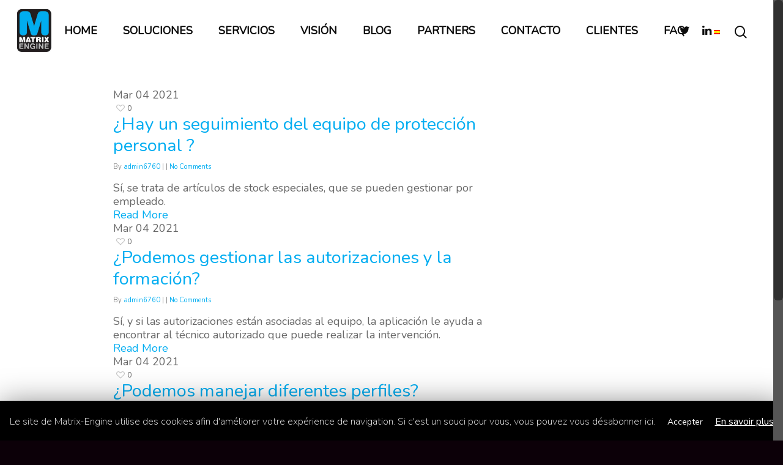

--- FILE ---
content_type: text/html; charset=UTF-8
request_url: https://www.matrix-engine.com/es/ufaq-category/users/
body_size: 30315
content:
<!doctype html>


<html lang="es-ES" class="no-js">

<head>


    <!-- Meta Tags -->

    <meta http-equiv="Content-Type" content="text/html; charset=UTF-8"/>


    


    
        <meta name="viewport" content="width=device-width, initial-scale=1, maximum-scale=1, user-scalable=0"/>


    

    <!--Shortcut icon-->

    
        <link rel="shortcut icon" href="https://www.matrix-engine.com/wp-content/uploads/2018/08/logo-retina-Matrixengine.jpg"/>

    


    <meta name='robots' content='index, follow, max-image-preview:large, max-snippet:-1, max-video-preview:-1' />

	<!-- This site is optimized with the Yoast SEO plugin v19.9 - https://yoast.com/wordpress/plugins/seo/ -->
	<title>Users - Langues - Habilitations - Formations Archives - Matrix Engine</title>
	<link rel="canonical" href="https://www.matrix-engine.com/es/ufaq-category/users/" />
	<meta property="og:locale" content="es_ES" />
	<meta property="og:type" content="article" />
	<meta property="og:title" content="Users - Langues - Habilitations - Formations Archives - Matrix Engine" />
	<meta property="og:url" content="https://www.matrix-engine.com/es/ufaq-category/users/" />
	<meta property="og:site_name" content="Matrix Engine" />
	<meta name="twitter:card" content="summary_large_image" />
	<meta name="twitter:site" content="@EngineMatrix" />
	<script type="application/ld+json" class="yoast-schema-graph">{"@context":"https://schema.org","@graph":[{"@type":"CollectionPage","@id":"https://www.matrix-engine.com/ufaq-category/users/","url":"https://www.matrix-engine.com/ufaq-category/users/","name":"Users - Langues - Habilitations - Formations Archives - Matrix Engine","isPartOf":{"@id":"https://www.matrix-engine.com/#website"},"breadcrumb":{"@id":"https://www.matrix-engine.com/ufaq-category/users/#breadcrumb"},"inLanguage":"es"},{"@type":"BreadcrumbList","@id":"https://www.matrix-engine.com/ufaq-category/users/#breadcrumb","itemListElement":[{"@type":"ListItem","position":1,"name":"Accueil","item":"https://www.matrix-engine.com/"},{"@type":"ListItem","position":2,"name":"Users - Langues - Habilitations - Formations"}]},{"@type":"WebSite","@id":"https://www.matrix-engine.com/#website","url":"https://www.matrix-engine.com/","name":"Matrix Engine","description":"GMAO de dernière génération","publisher":{"@id":"https://www.matrix-engine.com/#organization"},"potentialAction":[{"@type":"SearchAction","target":{"@type":"EntryPoint","urlTemplate":"https://www.matrix-engine.com/?s={search_term_string}"},"query-input":"required name=search_term_string"}],"inLanguage":"es"},{"@type":"Organization","@id":"https://www.matrix-engine.com/#organization","name":"Software International Consult","url":"https://www.matrix-engine.com/","logo":{"@type":"ImageObject","inLanguage":"es","@id":"https://www.matrix-engine.com/#/schema/logo/image/","url":"https://www.matrix-engine.com/wp-content/uploads/2018/08/logo-retina-Matrixengine.jpg","contentUrl":"https://www.matrix-engine.com/wp-content/uploads/2018/08/logo-retina-Matrixengine.jpg","width":402,"height":502,"caption":"Software International Consult"},"image":{"@id":"https://www.matrix-engine.com/#/schema/logo/image/"},"sameAs":["https://www.linkedin.com/in/bruno-lassausaie-63855032/","https://twitter.com/EngineMatrix"]}]}</script>
	<!-- / Yoast SEO plugin. -->


<link rel='dns-prefetch' href='//www.google.com' />
<link rel='dns-prefetch' href='//www.googletagmanager.com' />
<link rel='dns-prefetch' href='//fonts.googleapis.com' />
<link rel='dns-prefetch' href='//s.w.org' />
<link rel="alternate" type="application/rss+xml" title="Matrix Engine &raquo; Feed" href="https://www.matrix-engine.com/es/feed/" />
<link rel="alternate" type="application/rss+xml" title="Matrix Engine &raquo; Feed de los comentarios" href="https://www.matrix-engine.com/es/comments/feed/" />
<link rel="alternate" type="application/rss+xml" title="Matrix Engine &raquo; Users - Langues - Habilitations - Formations FAQ Category Feed" href="https://www.matrix-engine.com/es/ufaq-category/users/feed/" />
<script type="text/javascript">
window._wpemojiSettings = {"baseUrl":"https:\/\/s.w.org\/images\/core\/emoji\/14.0.0\/72x72\/","ext":".png","svgUrl":"https:\/\/s.w.org\/images\/core\/emoji\/14.0.0\/svg\/","svgExt":".svg","source":{"concatemoji":"https:\/\/www.matrix-engine.com\/wp-includes\/js\/wp-emoji-release.min.js?ver=6.0.11"}};
/*! This file is auto-generated */
!function(e,a,t){var n,r,o,i=a.createElement("canvas"),p=i.getContext&&i.getContext("2d");function s(e,t){var a=String.fromCharCode,e=(p.clearRect(0,0,i.width,i.height),p.fillText(a.apply(this,e),0,0),i.toDataURL());return p.clearRect(0,0,i.width,i.height),p.fillText(a.apply(this,t),0,0),e===i.toDataURL()}function c(e){var t=a.createElement("script");t.src=e,t.defer=t.type="text/javascript",a.getElementsByTagName("head")[0].appendChild(t)}for(o=Array("flag","emoji"),t.supports={everything:!0,everythingExceptFlag:!0},r=0;r<o.length;r++)t.supports[o[r]]=function(e){if(!p||!p.fillText)return!1;switch(p.textBaseline="top",p.font="600 32px Arial",e){case"flag":return s([127987,65039,8205,9895,65039],[127987,65039,8203,9895,65039])?!1:!s([55356,56826,55356,56819],[55356,56826,8203,55356,56819])&&!s([55356,57332,56128,56423,56128,56418,56128,56421,56128,56430,56128,56423,56128,56447],[55356,57332,8203,56128,56423,8203,56128,56418,8203,56128,56421,8203,56128,56430,8203,56128,56423,8203,56128,56447]);case"emoji":return!s([129777,127995,8205,129778,127999],[129777,127995,8203,129778,127999])}return!1}(o[r]),t.supports.everything=t.supports.everything&&t.supports[o[r]],"flag"!==o[r]&&(t.supports.everythingExceptFlag=t.supports.everythingExceptFlag&&t.supports[o[r]]);t.supports.everythingExceptFlag=t.supports.everythingExceptFlag&&!t.supports.flag,t.DOMReady=!1,t.readyCallback=function(){t.DOMReady=!0},t.supports.everything||(n=function(){t.readyCallback()},a.addEventListener?(a.addEventListener("DOMContentLoaded",n,!1),e.addEventListener("load",n,!1)):(e.attachEvent("onload",n),a.attachEvent("onreadystatechange",function(){"complete"===a.readyState&&t.readyCallback()})),(e=t.source||{}).concatemoji?c(e.concatemoji):e.wpemoji&&e.twemoji&&(c(e.twemoji),c(e.wpemoji)))}(window,document,window._wpemojiSettings);
</script>
<style type="text/css">
img.wp-smiley,
img.emoji {
	display: inline !important;
	border: none !important;
	box-shadow: none !important;
	height: 1em !important;
	width: 1em !important;
	margin: 0 0.07em !important;
	vertical-align: -0.1em !important;
	background: none !important;
	padding: 0 !important;
}
</style>
	<link rel='stylesheet' id='wp-block-library-css'  href='https://www.matrix-engine.com/wp-includes/css/dist/block-library/style.min.css?ver=6.0.11' type='text/css' media='all' />
<style id='global-styles-inline-css' type='text/css'>
body{--wp--preset--color--black: #000000;--wp--preset--color--cyan-bluish-gray: #abb8c3;--wp--preset--color--white: #ffffff;--wp--preset--color--pale-pink: #f78da7;--wp--preset--color--vivid-red: #cf2e2e;--wp--preset--color--luminous-vivid-orange: #ff6900;--wp--preset--color--luminous-vivid-amber: #fcb900;--wp--preset--color--light-green-cyan: #7bdcb5;--wp--preset--color--vivid-green-cyan: #00d084;--wp--preset--color--pale-cyan-blue: #8ed1fc;--wp--preset--color--vivid-cyan-blue: #0693e3;--wp--preset--color--vivid-purple: #9b51e0;--wp--preset--gradient--vivid-cyan-blue-to-vivid-purple: linear-gradient(135deg,rgba(6,147,227,1) 0%,rgb(155,81,224) 100%);--wp--preset--gradient--light-green-cyan-to-vivid-green-cyan: linear-gradient(135deg,rgb(122,220,180) 0%,rgb(0,208,130) 100%);--wp--preset--gradient--luminous-vivid-amber-to-luminous-vivid-orange: linear-gradient(135deg,rgba(252,185,0,1) 0%,rgba(255,105,0,1) 100%);--wp--preset--gradient--luminous-vivid-orange-to-vivid-red: linear-gradient(135deg,rgba(255,105,0,1) 0%,rgb(207,46,46) 100%);--wp--preset--gradient--very-light-gray-to-cyan-bluish-gray: linear-gradient(135deg,rgb(238,238,238) 0%,rgb(169,184,195) 100%);--wp--preset--gradient--cool-to-warm-spectrum: linear-gradient(135deg,rgb(74,234,220) 0%,rgb(151,120,209) 20%,rgb(207,42,186) 40%,rgb(238,44,130) 60%,rgb(251,105,98) 80%,rgb(254,248,76) 100%);--wp--preset--gradient--blush-light-purple: linear-gradient(135deg,rgb(255,206,236) 0%,rgb(152,150,240) 100%);--wp--preset--gradient--blush-bordeaux: linear-gradient(135deg,rgb(254,205,165) 0%,rgb(254,45,45) 50%,rgb(107,0,62) 100%);--wp--preset--gradient--luminous-dusk: linear-gradient(135deg,rgb(255,203,112) 0%,rgb(199,81,192) 50%,rgb(65,88,208) 100%);--wp--preset--gradient--pale-ocean: linear-gradient(135deg,rgb(255,245,203) 0%,rgb(182,227,212) 50%,rgb(51,167,181) 100%);--wp--preset--gradient--electric-grass: linear-gradient(135deg,rgb(202,248,128) 0%,rgb(113,206,126) 100%);--wp--preset--gradient--midnight: linear-gradient(135deg,rgb(2,3,129) 0%,rgb(40,116,252) 100%);--wp--preset--duotone--dark-grayscale: url('#wp-duotone-dark-grayscale');--wp--preset--duotone--grayscale: url('#wp-duotone-grayscale');--wp--preset--duotone--purple-yellow: url('#wp-duotone-purple-yellow');--wp--preset--duotone--blue-red: url('#wp-duotone-blue-red');--wp--preset--duotone--midnight: url('#wp-duotone-midnight');--wp--preset--duotone--magenta-yellow: url('#wp-duotone-magenta-yellow');--wp--preset--duotone--purple-green: url('#wp-duotone-purple-green');--wp--preset--duotone--blue-orange: url('#wp-duotone-blue-orange');--wp--preset--font-size--small: 13px;--wp--preset--font-size--medium: 20px;--wp--preset--font-size--large: 36px;--wp--preset--font-size--x-large: 42px;}.has-black-color{color: var(--wp--preset--color--black) !important;}.has-cyan-bluish-gray-color{color: var(--wp--preset--color--cyan-bluish-gray) !important;}.has-white-color{color: var(--wp--preset--color--white) !important;}.has-pale-pink-color{color: var(--wp--preset--color--pale-pink) !important;}.has-vivid-red-color{color: var(--wp--preset--color--vivid-red) !important;}.has-luminous-vivid-orange-color{color: var(--wp--preset--color--luminous-vivid-orange) !important;}.has-luminous-vivid-amber-color{color: var(--wp--preset--color--luminous-vivid-amber) !important;}.has-light-green-cyan-color{color: var(--wp--preset--color--light-green-cyan) !important;}.has-vivid-green-cyan-color{color: var(--wp--preset--color--vivid-green-cyan) !important;}.has-pale-cyan-blue-color{color: var(--wp--preset--color--pale-cyan-blue) !important;}.has-vivid-cyan-blue-color{color: var(--wp--preset--color--vivid-cyan-blue) !important;}.has-vivid-purple-color{color: var(--wp--preset--color--vivid-purple) !important;}.has-black-background-color{background-color: var(--wp--preset--color--black) !important;}.has-cyan-bluish-gray-background-color{background-color: var(--wp--preset--color--cyan-bluish-gray) !important;}.has-white-background-color{background-color: var(--wp--preset--color--white) !important;}.has-pale-pink-background-color{background-color: var(--wp--preset--color--pale-pink) !important;}.has-vivid-red-background-color{background-color: var(--wp--preset--color--vivid-red) !important;}.has-luminous-vivid-orange-background-color{background-color: var(--wp--preset--color--luminous-vivid-orange) !important;}.has-luminous-vivid-amber-background-color{background-color: var(--wp--preset--color--luminous-vivid-amber) !important;}.has-light-green-cyan-background-color{background-color: var(--wp--preset--color--light-green-cyan) !important;}.has-vivid-green-cyan-background-color{background-color: var(--wp--preset--color--vivid-green-cyan) !important;}.has-pale-cyan-blue-background-color{background-color: var(--wp--preset--color--pale-cyan-blue) !important;}.has-vivid-cyan-blue-background-color{background-color: var(--wp--preset--color--vivid-cyan-blue) !important;}.has-vivid-purple-background-color{background-color: var(--wp--preset--color--vivid-purple) !important;}.has-black-border-color{border-color: var(--wp--preset--color--black) !important;}.has-cyan-bluish-gray-border-color{border-color: var(--wp--preset--color--cyan-bluish-gray) !important;}.has-white-border-color{border-color: var(--wp--preset--color--white) !important;}.has-pale-pink-border-color{border-color: var(--wp--preset--color--pale-pink) !important;}.has-vivid-red-border-color{border-color: var(--wp--preset--color--vivid-red) !important;}.has-luminous-vivid-orange-border-color{border-color: var(--wp--preset--color--luminous-vivid-orange) !important;}.has-luminous-vivid-amber-border-color{border-color: var(--wp--preset--color--luminous-vivid-amber) !important;}.has-light-green-cyan-border-color{border-color: var(--wp--preset--color--light-green-cyan) !important;}.has-vivid-green-cyan-border-color{border-color: var(--wp--preset--color--vivid-green-cyan) !important;}.has-pale-cyan-blue-border-color{border-color: var(--wp--preset--color--pale-cyan-blue) !important;}.has-vivid-cyan-blue-border-color{border-color: var(--wp--preset--color--vivid-cyan-blue) !important;}.has-vivid-purple-border-color{border-color: var(--wp--preset--color--vivid-purple) !important;}.has-vivid-cyan-blue-to-vivid-purple-gradient-background{background: var(--wp--preset--gradient--vivid-cyan-blue-to-vivid-purple) !important;}.has-light-green-cyan-to-vivid-green-cyan-gradient-background{background: var(--wp--preset--gradient--light-green-cyan-to-vivid-green-cyan) !important;}.has-luminous-vivid-amber-to-luminous-vivid-orange-gradient-background{background: var(--wp--preset--gradient--luminous-vivid-amber-to-luminous-vivid-orange) !important;}.has-luminous-vivid-orange-to-vivid-red-gradient-background{background: var(--wp--preset--gradient--luminous-vivid-orange-to-vivid-red) !important;}.has-very-light-gray-to-cyan-bluish-gray-gradient-background{background: var(--wp--preset--gradient--very-light-gray-to-cyan-bluish-gray) !important;}.has-cool-to-warm-spectrum-gradient-background{background: var(--wp--preset--gradient--cool-to-warm-spectrum) !important;}.has-blush-light-purple-gradient-background{background: var(--wp--preset--gradient--blush-light-purple) !important;}.has-blush-bordeaux-gradient-background{background: var(--wp--preset--gradient--blush-bordeaux) !important;}.has-luminous-dusk-gradient-background{background: var(--wp--preset--gradient--luminous-dusk) !important;}.has-pale-ocean-gradient-background{background: var(--wp--preset--gradient--pale-ocean) !important;}.has-electric-grass-gradient-background{background: var(--wp--preset--gradient--electric-grass) !important;}.has-midnight-gradient-background{background: var(--wp--preset--gradient--midnight) !important;}.has-small-font-size{font-size: var(--wp--preset--font-size--small) !important;}.has-medium-font-size{font-size: var(--wp--preset--font-size--medium) !important;}.has-large-font-size{font-size: var(--wp--preset--font-size--large) !important;}.has-x-large-font-size{font-size: var(--wp--preset--font-size--x-large) !important;}
</style>
<link rel='stylesheet' id='contact-form-7-css'  href='https://www.matrix-engine.com/wp-content/plugins/contact-form-7/includes/css/styles.css?ver=5.1.9' type='text/css' media='all' />
<link rel='stylesheet' id='cookie-law-info-css'  href='https://www.matrix-engine.com/wp-content/plugins/cookie-law-info/public/css/cookie-law-info-public.css?ver=1.8.8' type='text/css' media='all' />
<link rel='stylesheet' id='cookie-law-info-gdpr-css'  href='https://www.matrix-engine.com/wp-content/plugins/cookie-law-info/public/css/cookie-law-info-gdpr.css?ver=1.8.8' type='text/css' media='all' />
<link rel='stylesheet' id='Rich_Web_Video_Slider-css'  href='https://www.matrix-engine.com/wp-content/plugins/slider-video/Style/Rich-Web-Video-Slider-Widget.css?ver=6.0.11' type='text/css' media='all' />
<link rel='stylesheet' id='fontawesomeSl-css-css'  href='https://www.matrix-engine.com/wp-content/plugins/slider-video/Style/richwebicons.css?ver=6.0.11' type='text/css' media='all' />
<link rel='stylesheet' id='ewd-ufaq-style-css'  href='https://www.matrix-engine.com/wp-content/plugins/ultimate-faqs/css/ewd-ufaq-styles.css?ver=6.0.11' type='text/css' media='all' />
<link rel='stylesheet' id='ewd-ufaq-rrssb-css'  href='https://www.matrix-engine.com/wp-content/plugins/ultimate-faqs/css/rrssb-min.css?ver=6.0.11' type='text/css' media='all' />
<link rel='stylesheet' id='trp-language-switcher-style-css'  href='https://www.matrix-engine.com/wp-content/plugins/translatepress-multilingual/assets/css/trp-language-switcher.css?ver=1.9.6' type='text/css' media='all' />
<link rel='stylesheet' id='rgs-css'  href='https://www.matrix-engine.com/wp-content/themes/salient/css/rgs.css?ver=8.5.4' type='text/css' media='all' />
<link rel='stylesheet' id='font-awesome-css'  href='https://www.matrix-engine.com/wp-content/themes/salient/css/font-awesome.min.css?ver=4.6.3' type='text/css' media='all' />
<link rel='stylesheet' id='main-styles-css'  href='https://www.matrix-engine.com/wp-content/themes/salient/style.css?ver=8.5.5' type='text/css' media='all' />
<link rel='stylesheet' id='magnific-css'  href='https://www.matrix-engine.com/wp-content/themes/salient/css/magnific.css?ver=6.3' type='text/css' media='all' />
<!--[if lt IE 9]>
<link rel='stylesheet' id='nectar-ie8-css'  href='https://www.matrix-engine.com/wp-content/themes/salient/css/ie8.css?ver=6.0.11' type='text/css' media='all' />
<![endif]-->
<link rel='stylesheet' id='responsive-css'  href='https://www.matrix-engine.com/wp-content/themes/salient/css/responsive.css?ver=8.5.5' type='text/css' media='all' />
<link rel='stylesheet' id='options_typography_OpenSans_ext-css'  href='https://fonts.googleapis.com/css?family=Open+Sans%3A300%2C400%2C600%2C700&#038;subset=latin%2Clatin-ext' type='text/css' media='all' />
<link rel='stylesheet' id='skin-material-css'  href='https://www.matrix-engine.com/wp-content/themes/salient/css/skin-material.css?ver=8.5.4' type='text/css' media='all' />
<link rel='stylesheet' id='vcv:assets:front:style-css'  href='https://www.matrix-engine.com/wp-content/plugins/visualcomposer/public/dist/front.bundle.css?ver=34.1' type='text/css' media='all' />
<link rel='stylesheet' id='redux-google-fonts-salient_redux-css'  href='https://fonts.googleapis.com/css?family=Nunito%3A400%2C200&#038;subset=latin-ext&#038;ver=1660162397' type='text/css' media='all' />
<script type='text/javascript' src='https://www.matrix-engine.com/wp-includes/js/jquery/jquery.min.js?ver=3.6.0' id='jquery-core-js'></script>
<script type='text/javascript' src='https://www.matrix-engine.com/wp-includes/js/jquery/jquery-migrate.min.js?ver=3.3.2' id='jquery-migrate-js'></script>
<script type='text/javascript' id='cookie-law-info-js-extra'>
/* <![CDATA[ */
var Cli_Data = {"nn_cookie_ids":[],"cookielist":[]};
var log_object = {"ajax_url":"https:\/\/www.matrix-engine.com\/wp-admin\/admin-ajax.php"};
/* ]]> */
</script>
<script type='text/javascript' src='https://www.matrix-engine.com/wp-content/plugins/cookie-law-info/public/js/cookie-law-info-public.js?ver=1.8.8' id='cookie-law-info-js'></script>
<script type='text/javascript' src='https://www.matrix-engine.com/wp-includes/js/jquery/ui/core.min.js?ver=1.13.1' id='jquery-ui-core-js'></script>
<script type='text/javascript' id='Rich_Web_Video_Slider-js-extra'>
/* <![CDATA[ */
var object = {"ajaxurl":"https:\/\/www.matrix-engine.com\/wp-admin\/admin-ajax.php"};
/* ]]> */
</script>
<script type='text/javascript' src='https://www.matrix-engine.com/wp-content/plugins/slider-video/Scripts/Rich-Web-Video-Slider-Widget.js?ver=6.0.11' id='Rich_Web_Video_Slider-js'></script>

<!-- Fragmento de código de la etiqueta de Google (gtag.js) añadida por Site Kit -->

<!-- Fragmento de código de Google Analytics añadido por Site Kit -->
<script type='text/javascript' src='https://www.googletagmanager.com/gtag/js?id=G-69VJV6F2CW' id='google_gtagjs-js' async></script>
<script type='text/javascript' id='google_gtagjs-js-after'>
window.dataLayer = window.dataLayer || [];function gtag(){dataLayer.push(arguments);}
gtag("set","linker",{"domains":["www.matrix-engine.com"]});
gtag("js", new Date());
gtag("set", "developer_id.dZTNiMT", true);
gtag("config", "G-69VJV6F2CW");
</script>

<!-- Finalizar fragmento de código de la etiqueta de Google (gtags.js) añadida por Site Kit -->
<link rel="https://api.w.org/" href="https://www.matrix-engine.com/es/wp-json/" /><link rel="alternate" type="application/json" href="https://www.matrix-engine.com/es/wp-json/wp/v2/ufaq-category/37" /><link rel="EditURI" type="application/rsd+xml" title="RSD" href="https://www.matrix-engine.com/xmlrpc.php?rsd" />
<link rel="wlwmanifest" type="application/wlwmanifest+xml" href="https://www.matrix-engine.com/wp-includes/wlwmanifest.xml" /> 
<meta name="generator" content="WordPress 6.0.11" />
<meta name="generator" content="Site Kit by Google 1.124.0" />    <script type="text/javascript">
        var ajaxurl = 'https://www.matrix-engine.com/wp-admin/admin-ajax.php';
    </script>
<meta name="generator" content="Powered by Visual Composer Website Builder - fast and easy-to-use drag and drop visual editor for WordPress."/><link rel="alternate" hreflang="fr-FR" href="https://www.matrix-engine.com/ufaq-category/users/"/>
<link rel="alternate" hreflang="fr" href="https://www.matrix-engine.com/ufaq-category/users/"/>
<link rel="alternate" hreflang="es-ES" href="https://www.matrix-engine.com/es/ufaq-category/users/"/>
<link rel="alternate" hreflang="es" href="https://www.matrix-engine.com/es/ufaq-category/users/"/>
<link rel="alternate" hreflang="en-GB" href="https://www.matrix-engine.com/en/ufaq-category/users/"/>
<link rel="alternate" hreflang="en" href="https://www.matrix-engine.com/en/ufaq-category/users/"/>
<script type="text/javascript"> var root = document.getElementsByTagName( "html" )[0]; root.setAttribute( "class", "js" ); </script><style type="text/css">body a{color:#00adf1;}#header-outer:not([data-lhe="animated_underline"]) header#top nav > ul > li > a:hover,#header-outer:not([data-lhe="animated_underline"]) header#top nav .sf-menu > li.sfHover > a,header#top nav > ul > li.button_bordered > a:hover,#header-outer:not([data-lhe="animated_underline"]) header#top nav .sf-menu li.current-menu-item > a,header#top nav .sf-menu li.current_page_item > a .sf-sub-indicator i,header#top nav .sf-menu li.current_page_ancestor > a .sf-sub-indicator i,#header-outer:not([data-lhe="animated_underline"]) header#top nav .sf-menu li.current_page_ancestor > a,#header-outer:not([data-lhe="animated_underline"]) header#top nav .sf-menu li.current-menu-ancestor > a,#header-outer:not([data-lhe="animated_underline"]) header#top nav .sf-menu li.current_page_item > a,body header#top nav .sf-menu li.current_page_item > a .sf-sub-indicator [class^="icon-"],header#top nav .sf-menu li.current_page_ancestor > a .sf-sub-indicator [class^="icon-"],.sf-menu li ul li.sfHover > a .sf-sub-indicator [class^="icon-"],#header-outer:not(.transparent) #social-in-menu a i:after,.testimonial_slider[data-rating-color="accent-color"] .star-rating .filled:before,ul.sf-menu > li > a:hover > .sf-sub-indicator i,ul.sf-menu > li > a:active > .sf-sub-indicator i,ul.sf-menu > li.sfHover > a > .sf-sub-indicator i,.sf-menu ul li.current_page_item > a,.sf-menu ul li.current-menu-ancestor > a,.sf-menu ul li.current_page_ancestor > a,.sf-menu ul a:focus,.sf-menu ul a:hover,.sf-menu ul a:active,.sf-menu ul li:hover > a,.sf-menu ul li.sfHover > a,.sf-menu li ul li a:hover,.sf-menu li ul li.sfHover > a,#footer-outer a:hover,.recent-posts .post-header a:hover,article.post .post-header a:hover,article.result a:hover,article.post .post-header h2 a,.single article.post .post-meta a:hover,.comment-list .comment-meta a:hover,label span,.wpcf7-form p span,.icon-3x[class^="icon-"],.icon-3x[class*=" icon-"],.icon-tiny[class^="icon-"],body .circle-border,article.result .title a,.home .blog-recent:not([data-style="list_featured_first_row"]) .col .post-header a:hover,.home .blog-recent .col .post-header h3 a,#single-below-header a:hover,header#top #logo:hover,.sf-menu > li.current_page_ancestor > a > .sf-sub-indicator [class^="icon-"],.sf-menu > li.current-menu-ancestor > a > .sf-sub-indicator [class^="icon-"],body #mobile-menu li.open > a [class^="icon-"],.pricing-column h3,.pricing-table[data-style="flat-alternative"] .pricing-column.accent-color h4,.pricing-table[data-style="flat-alternative"] .pricing-column.accent-color .interval,.comment-author a:hover,.project-attrs li i,#footer-outer #copyright li a i:hover,.col:hover > [class^="icon-"].icon-3x.accent-color.alt-style.hovered,.col:hover > [class*=" icon-"].icon-3x.accent-color.alt-style.hovered,#header-outer .widget_shopping_cart .cart_list a,.woocommerce .star-rating,.woocommerce-page table.cart a.remove,.woocommerce form .form-row .required,.woocommerce-page form .form-row .required,body #header-secondary-outer #social a:hover i,.woocommerce ul.products li.product .price,body .twitter-share:hover i,.twitter-share.hovered i,body .linkedin-share:hover i,.linkedin-share.hovered i,body .google-plus-share:hover i,.google-plus-share.hovered i,.pinterest-share:hover i,.pinterest-share.hovered i,.facebook-share:hover i,.facebook-share.hovered i,.woocommerce-page ul.products li.product .price,.nectar-milestone .number.accent-color,header#top nav > ul > li.megamenu > ul > li > a:hover,header#top nav > ul > li.megamenu > ul > li.sfHover > a,body #portfolio-nav a:hover i,span.accent-color,.nectar-love:hover i,.nectar-love.loved i,.portfolio-items .nectar-love:hover i,.portfolio-items .nectar-love.loved i,body .hovered .nectar-love i,header#top nav ul #search-btn a:hover span,header#top nav ul .slide-out-widget-area-toggle a:hover span,body:not(.material) #search-outer #search #close a span:hover,.carousel-wrap[data-full-width="true"] .carousel-heading a:hover i,#search-outer .ui-widget-content li:hover a .title,#search-outer .ui-widget-content .ui-state-hover .title,#search-outer .ui-widget-content .ui-state-focus .title,.portfolio-filters-inline .container ul li a.active,body [class^="icon-"].icon-default-style,.single-post #single-below-header.fullscreen-header .icon-salient-heart-2,.svg-icon-holder[data-color="accent-color"],.team-member a.accent-color:hover,.ascend .comment-list .reply a,.wpcf7-form .wpcf7-not-valid-tip,.text_on_hover.product .add_to_cart_button,.blog-recent[data-style="minimal"] .col > span,.blog-recent[data-style="title_only"] .col:hover .post-header .title,.woocommerce-checkout-review-order-table .product-info .amount,.tabbed[data-style="minimal"] > ul li a.active-tab,.masonry.classic_enhanced article.post .post-meta a:hover i,.blog-recent[data-style*="classic_enhanced"] .post-meta a:hover i,.blog-recent[data-style*="classic_enhanced"] .post-meta .icon-salient-heart-2.loved,.masonry.classic_enhanced article.post .post-meta .icon-salient-heart-2.loved,.single #single-meta ul li:not(.meta-share-count):hover i,.single #single-meta ul li:not(.meta-share-count):hover a,.single #single-meta ul li:not(.meta-share-count):hover span,.single #single-meta ul li.meta-share-count .nectar-social a:hover i,#project-meta #single-meta ul li > a,#project-meta ul li.meta-share-count .nectar-social a:hover i,#project-meta ul li:not(.meta-share-count):hover i,#project-meta ul li:not(.meta-share-count):hover span,div[data-style="minimal"] .toggle:hover h3 a,div[data-style="minimal"] .toggle.open h3 a,.nectar-icon-list[data-icon-style="border"][data-icon-color="accent-color"] .list-icon-holder[data-icon_type="numerical"] span,.nectar-icon-list[data-icon-color="accent-color"][data-icon-style="border"] .content h4,body[data-dropdown-style="minimal"] #header-outer .woocommerce.widget_shopping_cart .cart_list li a.remove,body[data-dropdown-style="minimal"] #header-outer .woocommerce.widget_shopping_cart .cart_list li a.remove,.post-area.standard-minimal article.post .post-meta .date a,.post-area.standard-minimal article.post .post-header h2 a:hover,.post-area.standard-minimal article.post .more-link:hover span,.post-area.standard-minimal article.post .more-link span:after,.post-area.standard-minimal article.post .minimal-post-meta a:hover,body #pagination .page-numbers.prev:hover,body #pagination .page-numbers.next:hover,html body .woocommerce-pagination a.page-numbers:hover,body .woocommerce-pagination a.page-numbers:hover,body #pagination a.page-numbers:hover,.nectar-slide-in-cart .widget_shopping_cart .cart_list a,.sf-menu ul li.open-submenu > a,.woocommerce p.stars a:hover,.woocommerce .material.product .product-wrap .product-add-to-cart a:hover,.woocommerce .material.product .product-wrap .product-add-to-cart a:hover > span,.woocommerce-MyAccount-navigation ul li.is-active a:before,.woocommerce-MyAccount-navigation ul li:hover a:before,.woocommerce.ascend .price_slider_amount button.button[type="submit"],html .ascend.woocommerce #sidebar div ul li a:hover,html .ascend.woocommerce #sidebar div ul li.current-cat > a,.woocommerce .widget_layered_nav ul li.chosen a:after,.woocommerce-page .widget_layered_nav ul li.chosen a:after,[data-style="list_featured_first_row"] .meta-category a,body[data-form-submit="see-through"] input[type=submit],body[data-form-submit="see-through"] button[type=submit],#header-outer[data-format="left-header"] .sf-menu .sub-menu .current-menu-item > a,.nectar_icon_wrap[data-color="accent-color"] i,.nectar_team_member_close .inner:before,body[data-dropdown-style="minimal"]:not([data-header-format="left-header"]) header#top nav > ul > li.megamenu > ul > li > ul > li.has-ul > a:hover,body:not([data-header-format="left-header"]) header#top nav > ul > li.megamenu > ul > li > ul > li.has-ul > a:hover,.masonry.material .masonry-blog-item .meta-category a,.post-area.featured_img_left .meta-category a,body[data-dropdown-style="minimal"] #header-outer:not([data-format="left-header"]) header#top nav > ul > li.megamenu ul ul li.current-menu-item.has-ul > a,body[data-dropdown-style="minimal"] #header-outer:not([data-format="left-header"]) header#top nav > ul > li.megamenu ul ul li.current-menu-ancestor.has-ul > a,body .wpb_row .span_12 .portfolio-filters-inline[data-color-scheme="accent-color-underline"].full-width-section a.active,body .wpb_row .span_12 .portfolio-filters-inline[data-color-scheme="accent-color-underline"].full-width-section a:hover,.material .comment-list .reply a:hover,.related-posts[data-style="material"] .meta-category a,body[data-dropdown-style="minimal"].material:not([data-header-color="custom"]) #header-outer:not([data-format="left-header"]) header#top nav >ul >li:not(.megamenu) ul.cart_list a:hover,body.material #header-outer:not(.transparent) .cart-outer:hover .cart-menu-wrap .icon-salient-cart,.material .widget li:not(.has-img) a:hover .post-title,.material #sidebar .widget li:not(.has-img) a:hover .post-title,.material .container-wrap #author-bio #author-info a:hover,.material #sidebar .widget ul[data-style="featured-image-left"] li a:hover .post-title,body.material .tabbed[data-color-scheme="accent-color"][data-style="minimal"]:not(.using-icons) >ul li:not(.cta-button) a:hover,body.material .tabbed[data-color-scheme="accent-color"][data-style="minimal"]:not(.using-icons) >ul li:not(.cta-button) a.active-tab,body.material .widget:not(.nectar_popular_posts_widget):not(.recent_posts_extra_widget) li a:hover,.material .widget .tagcloud a,.material #sidebar .widget .tagcloud a,.single.material .post-area .content-inner > .post-tags a,.tabbed[data-style*="material"][data-color-scheme="accent-color"] ul li a:not(.active-tab):hover,body.material .nectar-button.see-through.accent-color[data-color-override="false"],div[data-style="minimal_small"] .toggle.accent-color > h3 a:hover,div[data-style="minimal_small"] .toggle.accent-color.open > h3 a,.nectar_single_testimonial[data-color="accent-color"] p span.open-quote{color:#00adf1!important;}.col:not(.post-area):not(.span_12):not(#sidebar):hover [class^="icon-"].icon-3x.accent-color.alt-style.hovered,body .col:not(.post-area):not(.span_12):not(#sidebar):hover a [class*=" icon-"].icon-3x.accent-color.alt-style.hovered,.ascend #header-outer:not(.transparent) .cart-outer:hover .cart-menu-wrap:not(.has_products) .icon-salient-cart{color:#00adf1!important;}.nectar_icon_wrap .svg-icon-holder[data-color="accent-color"] svg path{stroke:#00adf1!important;}.orbit-wrapper div.slider-nav span.right,.orbit-wrapper div.slider-nav span.left,.flex-direction-nav a,.jp-play-bar,.jp-volume-bar-value,.jcarousel-prev:hover,.jcarousel-next:hover,.portfolio-items .col[data-default-color="true"] .work-item:not(.style-3) .work-info-bg,.portfolio-items .col[data-default-color="true"] .bottom-meta,.portfolio-filters a,.portfolio-filters #sort-portfolio,.project-attrs li span,.progress li span,.nectar-progress-bar span,#footer-outer #footer-widgets .col .tagcloud a:hover,#sidebar .widget .tagcloud a:hover,article.post .more-link span:hover,#fp-nav.tooltip ul li .fp-tooltip .tooltip-inner,article.post.quote .post-content .quote-inner,article.post.link .post-content .link-inner,#pagination .next a:hover,#pagination .prev a:hover,.comment-list .reply a:hover,input[type=submit]:hover,input[type="button"]:hover,#footer-outer #copyright li a.vimeo:hover,#footer-outer #copyright li a.behance:hover,.toggle.open h3 a,.tabbed > ul li a.active-tab,[class*=" icon-"],.icon-normal,.bar_graph li span,.nectar-button[data-color-override="false"].regular-button,.nectar-button.tilt.accent-color,body .swiper-slide .button.transparent_2 a.primary-color:hover,#footer-outer #footer-widgets .col input[type="submit"],.carousel-prev:hover,.carousel-next:hover,body .products-carousel .carousel-next:hover,body .products-carousel .carousel-prev:hover,.blog-recent .more-link span:hover,.post-tags a:hover,.pricing-column.highlight h3,.pricing-table[data-style="flat-alternative"] .pricing-column.highlight h3 .highlight-reason,.pricing-table[data-style="flat-alternative"] .pricing-column.accent-color:before,#to-top:hover,#to-top.dark:hover,body[data-button-style*="rounded"] #to-top:after,#pagination a.page-numbers:hover,#pagination span.page-numbers.current,.single-portfolio .facebook-share a:hover,.single-portfolio .twitter-share a:hover,.single-portfolio .pinterest-share a:hover,.single-post .facebook-share a:hover,.single-post .twitter-share a:hover,.single-post .pinterest-share a:hover,.mejs-controls .mejs-time-rail .mejs-time-current,.mejs-controls .mejs-volume-button .mejs-volume-slider .mejs-volume-current,.mejs-controls .mejs-horizontal-volume-slider .mejs-horizontal-volume-current,article.post.quote .post-content .quote-inner,article.post.link .post-content .link-inner,article.format-status .post-content .status-inner,article.post.format-aside .aside-inner,body #header-secondary-outer #social li a.behance:hover,body #header-secondary-outer #social li a.vimeo:hover,#sidebar .widget:hover [class^="icon-"].icon-3x,.woocommerce-page button.single_add_to_cart_button,article.post.quote .content-inner .quote-inner .whole-link,.masonry.classic_enhanced article.post.quote.wide_tall .post-content a:hover .quote-inner,.masonry.classic_enhanced article.post.link.wide_tall .post-content a:hover .link-inner,.iosSlider .prev_slide:hover,.iosSlider .next_slide:hover,body [class^="icon-"].icon-3x.alt-style.accent-color,body [class*=" icon-"].icon-3x.alt-style.accent-color,#slide-out-widget-area,#slide-out-widget-area-bg.fullscreen,#slide-out-widget-area-bg.fullscreen-alt .bg-inner,#header-outer .widget_shopping_cart a.button,body[data-button-style="rounded"] .wpb_wrapper .twitter-share:before,body[data-button-style="rounded"] .wpb_wrapper .twitter-share.hovered:before,body[data-button-style="rounded"] .wpb_wrapper .facebook-share:before,body[data-button-style="rounded"] .wpb_wrapper .facebook-share.hovered:before,body[data-button-style="rounded"] .wpb_wrapper .google-plus-share:before,body[data-button-style="rounded"] .wpb_wrapper .google-plus-share.hovered:before,body[data-button-style="rounded"] .wpb_wrapper .nectar-social:hover > *:before,body[data-button-style="rounded"] .wpb_wrapper .pinterest-share:before,body[data-button-style="rounded"] .wpb_wrapper .pinterest-share.hovered:before,body[data-button-style="rounded"] .wpb_wrapper .linkedin-share:before,body[data-button-style="rounded"] .wpb_wrapper .linkedin-share.hovered:before,#header-outer a.cart-contents .cart-wrap span,#header-outer a#mobile-cart-link .cart-wrap span,.swiper-slide .button.solid_color a,.swiper-slide .button.solid_color_2 a,.portfolio-filters,button[type=submit]:hover,#buddypress button:hover,#buddypress a.button:hover,#buddypress ul.button-nav li.current a,header#top nav ul .slide-out-widget-area-toggle a:hover i.lines,header#top nav ul .slide-out-widget-area-toggle a:hover i.lines:after,header#top nav ul .slide-out-widget-area-toggle a:hover i.lines:before,header#top nav ul .slide-out-widget-area-toggle[data-icon-animation="simple-transform"] a:hover i.lines-button:after,#buddypress a.button:focus,.text_on_hover.product a.added_to_cart,.woocommerce div.product .woocommerce-tabs .full-width-content ul.tabs li a:after,.woocommerce div[data-project-style="text_on_hover"] .cart .quantity input.minus,.woocommerce div[data-project-style="text_on_hover"] .cart .quantity input.plus,.woocommerce-cart .wc-proceed-to-checkout a.checkout-button,.woocommerce .span_4 input[type="submit"].checkout-button,.portfolio-filters-inline[data-color-scheme="accent-color"],body[data-fancy-form-rcs="1"] [type="radio"]:checked + label:after,.select2-container .select2-choice:hover,.select2-dropdown-open .select2-choice,header#top nav > ul > li.button_solid_color > a:before,#header-outer.transparent header#top nav > ul > li.button_solid_color > a:before,.tabbed[data-style*="minimal"] > ul li a:after,.twentytwenty-handle,.twentytwenty-horizontal .twentytwenty-handle:before,.twentytwenty-horizontal .twentytwenty-handle:after,.twentytwenty-vertical .twentytwenty-handle:before,.twentytwenty-vertical .twentytwenty-handle:after,.masonry.classic_enhanced .posts-container article .meta-category a:hover,.blog-recent[data-style*="classic_enhanced"] .meta-category a:hover,.masonry.classic_enhanced .posts-container article .video-play-button,.bottom_controls #portfolio-nav .controls li a i:after,.bottom_controls #portfolio-nav ul:first-child li#all-items a:hover i,.nectar_video_lightbox.nectar-button[data-color="default-accent-color"],.nectar_video_lightbox.nectar-button[data-color="transparent-accent-color"]:hover,.testimonial_slider[data-style="multiple_visible"][data-color*="accent-color"] .flickity-page-dots .dot.is-selected:before,.testimonial_slider[data-style="multiple_visible"][data-color*="accent-color"] blockquote.is-selected p,.nectar-recent-posts-slider .container .strong span:before,#page-header-bg[data-post-hs="default_minimal"] .inner-wrap > a:hover,.single .heading-title[data-header-style="default_minimal"] .meta-category a:hover,body.single-post .sharing-default-minimal .nectar-love.loved,.nectar-fancy-box:after,.divider-small-border[data-color="accent-color"],.divider-border[data-color="accent-color"],div[data-style="minimal"] .toggle.open h3 i:after,div[data-style="minimal"] .toggle:hover h3 i:after,div[data-style="minimal"] .toggle.open h3 i:before,div[data-style="minimal"] .toggle:hover h3 i:before,.nectar-animated-title[data-color="accent-color"] .nectar-animated-title-inner:after,#fp-nav:not(.light-controls).tooltip_alt ul li a span:after,#fp-nav.tooltip_alt ul li a span:after,.nectar-video-box[data-color="default-accent-color"] a.nectar_video_lightbox,body .nectar-video-box[data-color="default-accent-color"][data-hover="zoom_button"] a.nectar_video_lightbox:after,.span_12.dark .owl-theme .owl-dots .owl-dot.active span,.span_12.dark .owl-theme .owl-dots .owl-dot:hover span,.nectar_image_with_hotspots[data-stlye="color_pulse"][data-color="accent-color"] .nectar_hotspot,.nectar_image_with_hotspots .nectar_hotspot_wrap .nttip .tipclose span:before,.nectar_image_with_hotspots .nectar_hotspot_wrap .nttip .tipclose span:after,.portfolio-filters-inline[data-color-scheme="accent-color-underline"] a:after,body[data-dropdown-style="minimal"] #header-outer header#top nav > ul > li:not(.megamenu) ul a:hover,body[data-dropdown-style="minimal"] #header-outer header#top nav > ul > li:not(.megamenu) li.sfHover > a,body[data-dropdown-style="minimal"] #header-outer:not([data-format="left-header"]) header#top nav > ul > li:not(.megamenu) li.sfHover > a,body[data-dropdown-style="minimal"] header#top nav > ul > li.megamenu > ul ul li a:hover,body[data-dropdown-style="minimal"] header#top nav > ul > li.megamenu > ul ul li.sfHover > a,body[data-dropdown-style="minimal"]:not([data-header-format="left-header"]) header#top nav > ul > li.megamenu > ul ul li.current-menu-item > a,body[data-dropdown-style="minimal"] #header-outer .widget_shopping_cart a.button,body[data-dropdown-style="minimal"] #header-secondary-outer ul > li:not(.megamenu) li.sfHover > a,body[data-dropdown-style="minimal"] #header-secondary-outer ul > li:not(.megamenu) ul a:hover,.nectar-recent-posts-single_featured .strong a,.post-area.standard-minimal article.post .more-link span:before,.nectar-slide-in-cart .widget_shopping_cart a.button,body[data-header-format="left-header"] #header-outer[data-lhe="animated_underline"] header#top nav ul li:not([class*="button_"]) > a span:after,.woocommerce .material.product .add_to_cart_button,body nav.woocommerce-pagination span.page-numbers.current,body[data-dropdown-style="minimal"] #header-outer:not([data-format="left-header"]) header#top nav > ul > li:not(.megamenu) ul a:hover,body[data-form-submit="regular"] input[type=submit],body[data-form-submit="regular"] button[type=submit],body[data-form-submit="see-through"] input[type=submit]:hover,body[data-form-submit="see-through"] button[type=submit]:hover,body[data-form-submit="see-through"] .container-wrap .span_12.light input[type=submit]:hover,body[data-form-submit="see-through"] .container-wrap .span_12.light button[type=submit]:hover,body[data-form-submit="regular"] .container-wrap .span_12.light input[type=submit]:hover,body[data-form-submit="regular"] .container-wrap .span_12.light button[type=submit]:hover,.masonry.material .masonry-blog-item .meta-category a:before,.related-posts[data-style="material"] .meta-category a:before,.post-area.featured_img_left .meta-category a:before,.material.masonry .masonry-blog-item .video-play-button,.nectar_icon_wrap[data-style="border-animation"][data-color="accent-color"]:not([data-draw="true"]) .nectar_icon:hover,body[data-dropdown-style="minimal"] #header-outer:not([data-format="left-header"]) header#top nav > ul > li:not(.megamenu) ul li.current-menu-item > a,body[data-dropdown-style="minimal"] #header-outer:not([data-format="left-header"]) header#top nav > ul > li:not(.megamenu) ul li.current-menu-ancestor > a,.nectar-social-sharing-fixed > a:before,.nectar-social-sharing-fixed .nectar-social a,body.material #page-header-bg.fullscreen-header .inner-wrap >a,.masonry.material .quote-inner:before,.masonry.material .link-inner:before,.tabbed[data-style="minimal_alt"] .magic-line,.nectar-google-map[data-nectar-marker-color="accent-color"] .animated-dot .middle-dot,.nectar-google-map[data-nectar-marker-color="accent-color"] .animated-dot div[class*="signal"],.nectar_video_lightbox.play_button_with_text[data-color="default-accent-color"] span.play > .inner-wrap:before,.nectar-hor-list-item[data-color="accent-color"]:before,body.material #slide-out-widget-area-bg.slide-out-from-right,.widget .material .widget .tagcloud a:before,.material #sidebar .widget .tagcloud a:before,.single .post-area .content-inner > .post-tags a:before,.auto_meta_overlaid_spaced article.post.quote .n-post-bg:after,.auto_meta_overlaid_spaced article.post.link .n-post-bg:after,.post-area.featured_img_left .posts-container .article-content-wrap .video-play-button,.post-area.featured_img_left article.post .quote-inner:before,.post-area.featured_img_left .link-inner:before,.nectar-recent-posts-single_featured.multiple_featured .controls li:after,.nectar-recent-posts-single_featured.multiple_featured .controls li.active:before,[data-style="list_featured_first_row"] .meta-category a:before,.tabbed[data-style*="material"][data-color-scheme="accent-color"] ul:after,.nectar-fancy-box[data-color="accent-color"]:not([data-style="default"]) .box-bg:after,div[data-style="minimal_small"] .toggle.accent-color > h3:after,body.material[data-button-style^="rounded"] .nectar-button.see-through.accent-color[data-color-override="false"] i,.portfolio-items .col.nectar-new-item .inner-wrap:before,body.material .nectar-video-box[data-color="default-accent-color"] a.nectar_video_lightbox:before,.nectar_team_member_overlay .team_member_details .bio-inner .mobile-close:before,.nectar_team_member_overlay .team_member_details .bio-inner .mobile-close:after,.fancybox-navigation button:hover:before{background-color:#00adf1!important;}.col:hover > [class^="icon-"].icon-3x:not(.alt-style).accent-color.hovered,.col:hover > [class*=" icon-"].icon-3x:not(.alt-style).accent-color.hovered,body .nectar-button.see-through-2[data-hover-color-override="false"]:hover,.col:not(.post-area):not(.span_12):not(#sidebar):hover [class^="icon-"].icon-3x:not(.alt-style).accent-color.hovered,.col:not(.post-area):not(.span_12):not(#sidebar):hover a [class*=" icon-"].icon-3x:not(.alt-style).accent-color.hovered{background-color:#00adf1!important;}body.material[data-button-style^="rounded"] .nectar-button.see-through.accent-color[data-color-override="false"] i:after{box-shadow:#00adf1 0 8px 15px;opacity:0.24;}.nectar-fancy-box[data-style="color_box_hover"][data-color="accent-color"]:hover:before{box-shadow:0 30px 90px #00adf1;}.tabbed[data-style*="material"][data-color-scheme="accent-color"] ul li a.active-tab:after{box-shadow:0 18px 50px #00adf1;}.bottom_controls #portfolio-nav ul:first-child li#all-items a:hover i{box-shadow:-.6em 0 #00adf1,-.6em .6em #00adf1,.6em 0 #00adf1,.6em -.6em #00adf1,0 -.6em #00adf1,-.6em -.6em #00adf1,0 .6em #00adf1,.6em .6em #00adf1;}.tabbed > ul li a.active-tab,body[data-form-style="minimal"] label:after,body .recent_projects_widget a:hover img,.recent_projects_widget a:hover img,#sidebar #flickr a:hover img,body .nectar-button.see-through-2[data-hover-color-override="false"]:hover,#footer-outer #flickr a:hover img,body[data-button-style="rounded"] .wpb_wrapper .twitter-share:before,body[data-button-style="rounded"] .wpb_wrapper .twitter-share.hovered:before,body[data-button-style="rounded"] .wpb_wrapper .facebook-share:before,body[data-button-style="rounded"] .wpb_wrapper .facebook-share.hovered:before,body[data-button-style="rounded"] .wpb_wrapper .google-plus-share:before,body[data-button-style="rounded"] .wpb_wrapper .google-plus-share.hovered:before,body[data-button-style="rounded"] .wpb_wrapper .nectar-social:hover > *:before,body[data-button-style="rounded"] .wpb_wrapper .pinterest-share:before,body[data-button-style="rounded"] .wpb_wrapper .pinterest-share.hovered:before,body[data-button-style="rounded"] .wpb_wrapper .linkedin-share:before,body[data-button-style="rounded"] .wpb_wrapper .linkedin-share.hovered:before,#featured article .post-title a:hover,#header-outer[data-lhe="animated_underline"] header#top nav > ul > li > a:after,body #featured article .post-title a:hover,div.wpcf7-validation-errors,body[data-fancy-form-rcs="1"] [type="radio"]:checked + label:before,body[data-fancy-form-rcs="1"] [type="radio"]:checked + label:after,body[data-fancy-form-rcs="1"] input[type="checkbox"]:checked + label > span,.select2-container .select2-choice:hover,.select2-dropdown-open .select2-choice,#header-outer:not(.transparent) header#top nav > ul > li.button_bordered > a:hover:before,.single #single-meta ul li:not(.meta-share-count):hover a,.single #project-meta ul li:not(.meta-share-count):hover a,div[data-style="minimal"] .toggle.default.open i,div[data-style="minimal"] .toggle.default:hover i,div[data-style="minimal"] .toggle.accent-color.open i,div[data-style="minimal"] .toggle.accent-color:hover i,.nectar_image_with_hotspots .nectar_hotspot_wrap .nttip .tipclose,body[data-button-style="rounded"] #pagination > a:hover,body[data-form-submit="see-through"] input[type=submit],body[data-form-submit="see-through"] button[type=submit],.nectar_icon_wrap[data-style="border-basic"][data-color="accent-color"] .nectar_icon,.nectar_icon_wrap[data-style="border-animation"][data-color="accent-color"]:not([data-draw="true"]) .nectar_icon,.nectar_icon_wrap[data-style="border-animation"][data-color="accent-color"][data-draw="true"]:hover .nectar_icon,.span_12.dark .nectar_video_lightbox.play_button_with_text[data-color="default-accent-color"] span.play:before,.span_12.dark .nectar_video_lightbox.play_button_with_text[data-color="default-accent-color"] span.play:after,.material #header-secondary-outer[data-lhe="animated_underline"] nav >ul.sf-menu >li >a:after,.material blockquote::before,body.material .nectar-button.see-through.accent-color[data-color-override="false"]{border-color:#00adf1!important;}#fp-nav:not(.light-controls).tooltip_alt ul li a.active span,#fp-nav.tooltip_alt ul li a.active span{box-shadow:inset 0 0 0 2px #00adf1;-webkit-box-shadow:inset 0 0 0 2px #00adf1;}.default-loading-icon:before{border-top-color:#00adf1!important;}#header-outer a.cart-contents span:before,#fp-nav.tooltip ul li .fp-tooltip .tooltip-inner:after{border-color:transparent #00adf1!important;}body .col:not(.post-area):not(.span_12):not(#sidebar):hover .hovered .circle-border,body #sidebar .widget:hover .circle-border,body .testimonial_slider[data-style="multiple_visible"][data-color*="accent-color"] blockquote .bottom-arrow:after,body .dark .testimonial_slider[data-style="multiple_visible"][data-color*="accent-color"] blockquote .bottom-arrow:after,.portfolio-items[data-ps="6"] .bg-overlay,.portfolio-items[data-ps="6"].no-masonry .bg-overlay,.nectar_team_member_close .inner,.nectar_team_member_overlay .team_member_details .bio-inner .mobile-close{border-color:#00adf1;}.widget .nectar_widget[class*="nectar_blog_posts_"] .arrow-circle svg circle{stroke:#00adf1;}.gallery a:hover img{border-color:#00adf1!important;}@media only screen and (min-width :1px) and (max-width :1000px){body #featured article .post-title > a{background-color:#00adf1;}body #featured article .post-title > a{border-color:#00adf1;}}.nectar-button.regular-button.extra-color-1,.nectar-button.tilt.extra-color-1{background-color:#98d8f2!important;}.icon-3x[class^="icon-"].extra-color-1:not(.alt-style),.icon-tiny[class^="icon-"].extra-color-1,.icon-3x[class*=" icon-"].extra-color-1:not(.alt-style),body .icon-3x[class*=" icon-"].extra-color-1:not(.alt-style) .circle-border,.woocommerce-page table.cart a.remove,#header-outer .widget_shopping_cart .cart_list li a.remove,#header-outer .woocommerce.widget_shopping_cart .cart_list li a.remove,.nectar-milestone .number.extra-color-1,span.extra-color-1,.team-member ul.social.extra-color-1 li a,.stock.out-of-stock,body [class^="icon-"].icon-default-style.extra-color-1,body [class^="icon-"].icon-default-style[data-color="extra-color-1"],.team-member a.extra-color-1:hover,.pricing-table[data-style="flat-alternative"] .pricing-column.highlight.extra-color-1 h3,.pricing-table[data-style="flat-alternative"] .pricing-column.extra-color-1 h4,.pricing-table[data-style="flat-alternative"] .pricing-column.extra-color-1 .interval,.svg-icon-holder[data-color="extra-color-1"],div[data-style="minimal"] .toggle.extra-color-1:hover h3 a,div[data-style="minimal"] .toggle.extra-color-1.open h3 a,.nectar-icon-list[data-icon-style="border"][data-icon-color="extra-color-1"] .list-icon-holder[data-icon_type="numerical"] span,.nectar-icon-list[data-icon-color="extra-color-1"][data-icon-style="border"] .content h4,.nectar_icon_wrap[data-color="extra-color-1"] i,body .wpb_row .span_12 .portfolio-filters-inline[data-color-scheme="extra-color-1-underline"].full-width-section a.active,body .wpb_row .span_12 .portfolio-filters-inline[data-color-scheme="extra-color-1-underline"].full-width-section a:hover,.testimonial_slider[data-rating-color="extra-color-1"] .star-rating .filled:before,header#top nav > ul > li.button_bordered_2 > a:hover,body.material .tabbed[data-color-scheme="extra-color-1"][data-style="minimal"]:not(.using-icons) >ul li:not(.cta-button) a:hover,body.material .tabbed[data-color-scheme="extra-color-1"][data-style="minimal"]:not(.using-icons) >ul li:not(.cta-button) a.active-tab,.tabbed[data-style*="material"][data-color-scheme="extra-color-1"] ul li a:not(.active-tab):hover,body.material .nectar-button.see-through.extra-color-1[data-color-override="false"],div[data-style="minimal_small"] .toggle.extra-color-1 > h3 a:hover,div[data-style="minimal_small"] .toggle.extra-color-1.open > h3 a,.nectar_single_testimonial[data-color="extra-color-1"] p span.open-quote{color:#98d8f2!important;}.col:hover > [class^="icon-"].icon-3x.extra-color-1:not(.alt-style),.col:hover > [class*=" icon-"].icon-3x.extra-color-1:not(.alt-style).hovered,body .swiper-slide .button.transparent_2 a.extra-color-1:hover,body .col:not(.post-area):not(.span_12):not(#sidebar):hover [class^="icon-"].icon-3x.extra-color-1:not(.alt-style).hovered,body .col:not(.post-area):not(#sidebar):not(.span_12):hover a [class*=" icon-"].icon-3x.extra-color-1:not(.alt-style).hovered,#sidebar .widget:hover [class^="icon-"].icon-3x.extra-color-1:not(.alt-style),.portfolio-filters-inline[data-color-scheme="extra-color-1"],.pricing-table[data-style="flat-alternative"] .pricing-column.extra-color-1:before,.pricing-table[data-style="flat-alternative"] .pricing-column.highlight.extra-color-1 h3 .highlight-reason,.nectar-button.nectar_video_lightbox[data-color="default-extra-color-1"],.nectar_video_lightbox.nectar-button[data-color="transparent-extra-color-1"]:hover,.testimonial_slider[data-style="multiple_visible"][data-color*="extra-color-1"] .flickity-page-dots .dot.is-selected:before,.testimonial_slider[data-style="multiple_visible"][data-color*="extra-color-1"] blockquote.is-selected p,.nectar-fancy-box[data-color="extra-color-1"]:after,.divider-small-border[data-color="extra-color-1"],.divider-border[data-color="extra-color-1"],div[data-style="minimal"] .toggle.extra-color-1.open i:after,div[data-style="minimal"] .toggle.extra-color-1:hover i:after,div[data-style="minimal"] .toggle.open.extra-color-1 i:before,div[data-style="minimal"] .toggle.extra-color-1:hover i:before,body .tabbed[data-color-scheme="extra-color-1"][data-style="minimal"] > ul li:not(.cta-button) a:after,.nectar-animated-title[data-color="extra-color-1"] .nectar-animated-title-inner:after,.nectar-video-box[data-color="extra-color-1"] a.nectar_video_lightbox,body .nectar-video-box[data-color="extra-color-1"][data-hover="zoom_button"] a.nectar_video_lightbox:after,.nectar_image_with_hotspots[data-stlye="color_pulse"][data-color="extra-color-1"] .nectar_hotspot,.portfolio-filters-inline[data-color-scheme="extra-color-1-underline"] a:after,.nectar_icon_wrap[data-style="border-animation"][data-color="extra-color-1"]:not([data-draw="true"]) .nectar_icon:hover,.nectar-google-map[data-nectar-marker-color="extra-color-1"] .animated-dot .middle-dot,.nectar-google-map[data-nectar-marker-color="extra-color-1"] .animated-dot div[class*="signal"],.nectar_video_lightbox.play_button_with_text[data-color="extra-color-1"] span.play > .inner-wrap:before,.nectar-hor-list-item[data-color="extra-color-1"]:before,header#top nav > ul > li.button_solid_color_2 > a:before,#header-outer.transparent header#top nav > ul > li.button_solid_color_2 > a:before,body[data-slide-out-widget-area-style="slide-out-from-right"]:not([data-header-color="custom"]).material a.slide_out_area_close:before,.tabbed[data-color-scheme="extra-color-1"][data-style="minimal_alt"] .magic-line,.tabbed[data-color-scheme="extra-color-1"][data-style="default"] li:not(.cta-button) a.active-tab,.tabbed[data-style*="material"][data-color-scheme="extra-color-1"] ul:after,.tabbed[data-style*="material"][data-color-scheme="extra-color-1"] ul li a.active-tab,.nectar-fancy-box[data-color="extra-color-1"]:not([data-style="default"]) .box-bg:after,body.material[data-button-style^="rounded"] .nectar-button.see-through.extra-color-1[data-color-override="false"] i,.nectar-recent-posts-single_featured.multiple_featured .controls[data-color="extra-color-1"] li:after,body.material .nectar-video-box[data-color="extra-color-1"] a.nectar_video_lightbox:before,div[data-style="minimal_small"] .toggle.extra-color-1 > h3:after{background-color:#98d8f2!important;}body [class^="icon-"].icon-3x.alt-style.extra-color-1,body [class*=" icon-"].icon-3x.alt-style.extra-color-1,[class*=" icon-"].extra-color-1.icon-normal,.extra-color-1.icon-normal,.bar_graph li span.extra-color-1,.nectar-progress-bar span.extra-color-1,#header-outer .widget_shopping_cart a.button,.woocommerce ul.products li.product .onsale,.woocommerce-page ul.products li.product .onsale,.woocommerce span.onsale,.woocommerce-page span.onsale,.woocommerce-page table.cart a.remove:hover,.swiper-slide .button.solid_color a.extra-color-1,.swiper-slide .button.solid_color_2 a.extra-color-1,.toggle.open.extra-color-1 h3 a{background-color:#98d8f2!important;}.col:hover > [class^="icon-"].icon-3x.extra-color-1.alt-style.hovered,.col:hover > [class*=" icon-"].icon-3x.extra-color-1.alt-style.hovered,.no-highlight.extra-color-1 h3,.col:not(.post-area):not(.span_12):not(#sidebar):hover [class^="icon-"].icon-3x.extra-color-1.alt-style.hovered,body .col:not(.post-area):not(.span_12):not(#sidebar):hover a [class*=" icon-"].icon-3x.extra-color-1.alt-style.hovered{color:#98d8f2!important;}.nectar_icon_wrap .svg-icon-holder[data-color="extra-color-1"] svg path{stroke:#98d8f2!important;}body.material[data-button-style^="rounded"] .nectar-button.see-through.extra-color-1[data-color-override="false"] i:after{box-shadow:#98d8f2 0 8px 15px;opacity:0.24;}.tabbed[data-style*="material"][data-color-scheme="extra-color-1"] ul li a.active-tab:after{box-shadow:0 18px 50px #98d8f2;}.nectar-fancy-box[data-style="color_box_hover"][data-color="extra-color-1"]:hover:before{box-shadow:0 30px 90px #98d8f2;}body .col:not(.post-area):not(.span_12):not(#sidebar):hover .extra-color-1.hovered .circle-border,.woocommerce-page table.cart a.remove,#header-outer .woocommerce.widget_shopping_cart .cart_list li a.remove,#header-outer .woocommerce.widget_shopping_cart .cart_list li a.remove,body #sidebar .widget:hover .extra-color-1 .circle-border,.woocommerce-page table.cart a.remove,body .testimonial_slider[data-style="multiple_visible"][data-color*="extra-color-1"] blockquote .bottom-arrow:after,body .dark .testimonial_slider[data-style="multiple_visible"][data-color*="extra-color-1"] blockquote .bottom-arrow:after,div[data-style="minimal"] .toggle.open.extra-color-1 i,div[data-style="minimal"] .toggle.extra-color-1:hover i,.nectar_icon_wrap[data-style="border-basic"][data-color="extra-color-1"] .nectar_icon,.nectar_icon_wrap[data-style="border-animation"][data-color="extra-color-1"]:not([data-draw="true"]) .nectar_icon,.nectar_icon_wrap[data-style="border-animation"][data-color="extra-color-1"][data-draw="true"]:hover .nectar_icon,.span_12.dark .nectar_video_lightbox.play_button_with_text[data-color="extra-color-1"] span.play:before,.span_12.dark .nectar_video_lightbox.play_button_with_text[data-color="extra-color-1"] span.play:after,#header-outer:not(.transparent) header#top nav > ul > li.button_bordered_2 > a:hover:before{border-color:#98d8f2;}.tabbed[data-color-scheme="extra-color-1"][data-style="default"] li:not(.cta-button) a.active-tab,body.material .nectar-button.see-through.extra-color-1[data-color-override="false"]{border-color:#98d8f2!important;}.pricing-column.highlight.extra-color-1 h3{background-color:#98d8f2!important;}.nectar-button.regular-button.extra-color-2,.nectar-button.tilt.extra-color-2{background-color:#c5e7ea!important;}.icon-3x[class^="icon-"].extra-color-2:not(.alt-style),.icon-3x[class*=" icon-"].extra-color-2:not(.alt-style),.icon-tiny[class^="icon-"].extra-color-2,body .icon-3x[class*=" icon-"].extra-color-2 .circle-border,.nectar-milestone .number.extra-color-2,span.extra-color-2,.team-member ul.social.extra-color-2 li a,body [class^="icon-"].icon-default-style.extra-color-2,body [class^="icon-"].icon-default-style[data-color="extra-color-2"],.team-member a.extra-color-2:hover,.pricing-table[data-style="flat-alternative"] .pricing-column.highlight.extra-color-2 h3,.pricing-table[data-style="flat-alternative"] .pricing-column.extra-color-2 h4,.pricing-table[data-style="flat-alternative"] .pricing-column.extra-color-2 .interval,.svg-icon-holder[data-color="extra-color-2"],div[data-style="minimal"] .toggle.extra-color-2:hover h3 a,div[data-style="minimal"] .toggle.extra-color-2.open h3 a,.nectar-icon-list[data-icon-style="border"][data-icon-color="extra-color-2"] .list-icon-holder[data-icon_type="numerical"] span,.nectar-icon-list[data-icon-color="extra-color-2"][data-icon-style="border"] .content h4,.nectar_icon_wrap[data-color="extra-color-2"] i,body .wpb_row .span_12 .portfolio-filters-inline[data-color-scheme="extra-color-2-underline"].full-width-section a.active,body .wpb_row .span_12 .portfolio-filters-inline[data-color-scheme="extra-color-2-underline"].full-width-section a:hover,.testimonial_slider[data-rating-color="extra-color-2"] .star-rating .filled:before,body.material .tabbed[data-color-scheme="extra-color-2"][data-style="minimal"]:not(.using-icons) >ul li:not(.cta-button) a:hover,body.material .tabbed[data-color-scheme="extra-color-2"][data-style="minimal"]:not(.using-icons) >ul li:not(.cta-button) a.active-tab,.tabbed[data-style*="material"][data-color-scheme="extra-color-2"] ul li a:not(.active-tab):hover,body.material .nectar-button.see-through.extra-color-2[data-color-override="false"],div[data-style="minimal_small"] .toggle.extra-color-2 > h3 a:hover,div[data-style="minimal_small"] .toggle.extra-color-2.open > h3 a,.nectar_single_testimonial[data-color="extra-color-2"] p span.open-quote{color:#c5e7ea!important;}.col:hover > [class^="icon-"].icon-3x.extra-color-2:not(.alt-style).hovered,.col:hover > [class*=" icon-"].icon-3x.extra-color-2:not(.alt-style).hovered,body .swiper-slide .button.transparent_2 a.extra-color-2:hover,.col:not(.post-area):not(.span_12):not(#sidebar):hover [class^="icon-"].icon-3x.extra-color-2:not(.alt-style).hovered,.col:not(.post-area):not(.span_12):not(#sidebar):hover a [class*=" icon-"].icon-3x.extra-color-2:not(.alt-style).hovered,#sidebar .widget:hover [class^="icon-"].icon-3x.extra-color-2:not(.alt-style),.pricing-table[data-style="flat-alternative"] .pricing-column.highlight.extra-color-2 h3 .highlight-reason,.nectar-button.nectar_video_lightbox[data-color="default-extra-color-2"],.nectar_video_lightbox.nectar-button[data-color="transparent-extra-color-2"]:hover,.testimonial_slider[data-style="multiple_visible"][data-color*="extra-color-2"] .flickity-page-dots .dot.is-selected:before,.testimonial_slider[data-style="multiple_visible"][data-color*="extra-color-2"] blockquote.is-selected p,.nectar-fancy-box[data-color="extra-color-2"]:after,.divider-small-border[data-color="extra-color-2"],.divider-border[data-color="extra-color-2"],div[data-style="minimal"] .toggle.extra-color-2.open i:after,div[data-style="minimal"] .toggle.extra-color-2:hover i:after,div[data-style="minimal"] .toggle.open.extra-color-2 i:before,div[data-style="minimal"] .toggle.extra-color-2:hover i:before,body .tabbed[data-color-scheme="extra-color-2"][data-style="minimal"] > ul li:not(.cta-button) a:after,.nectar-animated-title[data-color="extra-color-2"] .nectar-animated-title-inner:after,.nectar-video-box[data-color="extra-color-2"] a.nectar_video_lightbox,body .nectar-video-box[data-color="extra-color-2"][data-hover="zoom_button"] a.nectar_video_lightbox:after,.nectar_image_with_hotspots[data-stlye="color_pulse"][data-color="extra-color-2"] .nectar_hotspot,.portfolio-filters-inline[data-color-scheme="extra-color-2-underline"] a:after,.nectar_icon_wrap[data-style="border-animation"][data-color="extra-color-2"]:not([data-draw="true"]) .nectar_icon:hover,.nectar-google-map[data-nectar-marker-color="extra-color-2"] .animated-dot .middle-dot,.nectar-google-map[data-nectar-marker-color="extra-color-2"] .animated-dot div[class*="signal"],.nectar_video_lightbox.play_button_with_text[data-color="extra-color-2"] span.play > .inner-wrap:before,.nectar-hor-list-item[data-color="extra-color-2"]:before,.tabbed[data-color-scheme="extra-color-2"][data-style="minimal_alt"] .magic-line,.tabbed[data-style*="material"][data-color-scheme="extra-color-2"] ul:after,.tabbed[data-style*="material"][data-color-scheme="extra-color-2"] ul li a.active-tab,.nectar-fancy-box[data-color="extra-color-2"]:not([data-style="default"]) .box-bg:after,body.material[data-button-style^="rounded"] .nectar-button.see-through.extra-color-2[data-color-override="false"] i,.nectar-recent-posts-single_featured.multiple_featured .controls[data-color="extra-color-2"] li:after,body.material .nectar-video-box[data-color="extra-color-2"] a.nectar_video_lightbox:before,div[data-style="minimal_small"] .toggle.extra-color-2 > h3:after{background-color:#c5e7ea!important;}.nectar_icon_wrap .svg-icon-holder[data-color="extra-color-2"] svg path{stroke:#c5e7ea!important;}body [class^="icon-"].icon-3x.alt-style.extra-color-2,body [class*=" icon-"].icon-3x.alt-style.extra-color-2,[class*=" icon-"].extra-color-2.icon-normal,.extra-color-2.icon-normal,.bar_graph li span.extra-color-2,.nectar-progress-bar span.extra-color-2,.woocommerce .product-wrap .add_to_cart_button.added,.woocommerce-message,.woocommerce-error,.woocommerce-info,.woocommerce .widget_price_filter .ui-slider .ui-slider-range,.woocommerce-page .widget_price_filter .ui-slider .ui-slider-range,.swiper-slide .button.solid_color a.extra-color-2,.swiper-slide .button.solid_color_2 a.extra-color-2,.toggle.open.extra-color-2 h3 a,.portfolio-filters-inline[data-color-scheme="extra-color-2"],.pricing-table[data-style="flat-alternative"] .pricing-column.extra-color-2:before{background-color:#c5e7ea!important;}.col:hover > [class^="icon-"].icon-3x.extra-color-2.alt-style.hovered,.col:hover > [class*=" icon-"].icon-3x.extra-color-2.alt-style.hovered,.no-highlight.extra-color-2 h3,.col:not(.post-area):not(.span_12):not(#sidebar):hover [class^="icon-"].icon-3x.extra-color-2.alt-style.hovered,body .col:not(.post-area):not(.span_12):not(#sidebar):hover a [class*=" icon-"].icon-3x.extra-color-2.alt-style.hovered{color:#c5e7ea!important;}body.material[data-button-style^="rounded"] .nectar-button.see-through.extra-color-2[data-color-override="false"] i:after{box-shadow:#c5e7ea 0 8px 15px;opacity:0.24;}.tabbed[data-style*="material"][data-color-scheme="extra-color-2"] ul li a.active-tab:after{box-shadow:0 18px 50px #c5e7ea;}.nectar-fancy-box[data-style="color_box_hover"][data-color="extra-color-2"]:hover:before{box-shadow:0 30px 90px #c5e7ea;}body .col:not(.post-area):not(.span_12):not(#sidebar):hover .extra-color-2.hovered .circle-border,body #sidebar .widget:hover .extra-color-2 .circle-border,body .testimonial_slider[data-style="multiple_visible"][data-color*="extra-color-2"] blockquote .bottom-arrow:after,body .dark .testimonial_slider[data-style="multiple_visible"][data-color*="extra-color-2"] blockquote .bottom-arrow:after,div[data-style="minimal"] .toggle.open.extra-color-2 i,div[data-style="minimal"] .toggle.extra-color-2:hover i,.nectar_icon_wrap[data-style="border-basic"][data-color="extra-color-2"] .nectar_icon,.nectar_icon_wrap[data-style="border-animation"][data-color="extra-color-2"]:not([data-draw="true"]) .nectar_icon,.nectar_icon_wrap[data-style="border-animation"][data-color="extra-color-2"][data-draw="true"]:hover .nectar_icon,.span_12.dark .nectar_video_lightbox.play_button_with_text[data-color="extra-color-2"] span.play:before,.span_12.dark .nectar_video_lightbox.play_button_with_text[data-color="extra-color-2"] span.play:after{border-color:#c5e7ea;}.pricing-column.highlight.extra-color-2 h3{background-color:#c5e7ea!important;}.tabbed[data-color-scheme="extra-color-2"][data-style="default"] li:not(.cta-button) a.active-tab,body.material .nectar-button.see-through.extra-color-2[data-color-override="false"]{border-color:#c5e7ea!important;}.nectar-button.regular-button.extra-color-3,.nectar-button.tilt.extra-color-3{background-color:#241e20!important;}.icon-3x[class^="icon-"].extra-color-3:not(.alt-style),.icon-3x[class*=" icon-"].extra-color-3:not(.alt-style),.icon-tiny[class^="icon-"].extra-color-3,body .icon-3x[class*=" icon-"].extra-color-3 .circle-border,.nectar-milestone .number.extra-color-3,span.extra-color-3,.team-member ul.social.extra-color-3 li a,body [class^="icon-"].icon-default-style.extra-color-3,body [class^="icon-"].icon-default-style[data-color="extra-color-3"],.team-member a.extra-color-3:hover,.pricing-table[data-style="flat-alternative"] .pricing-column.highlight.extra-color-3 h3,.pricing-table[data-style="flat-alternative"] .pricing-column.extra-color-3 h4,.pricing-table[data-style="flat-alternative"] .pricing-column.extra-color-3 .interval,.svg-icon-holder[data-color="extra-color-3"],div[data-style="minimal"] .toggle.extra-color-3:hover h3 a,div[data-style="minimal"] .toggle.extra-color-3.open h3 a,.nectar-icon-list[data-icon-style="border"][data-icon-color="extra-color-3"] .list-icon-holder[data-icon_type="numerical"] span,.nectar-icon-list[data-icon-color="extra-color-3"][data-icon-style="border"] .content h4,.nectar_icon_wrap[data-color="extra-color-3"] i,body .wpb_row .span_12 .portfolio-filters-inline[data-color-scheme="extra-color-3-underline"].full-width-section a.active,body .wpb_row .span_12 .portfolio-filters-inline[data-color-scheme="extra-color-3-underline"].full-width-section a:hover,.testimonial_slider[data-rating-color="extra-color-3"] .star-rating .filled:before,body.material .tabbed[data-color-scheme="extra-color-3"][data-style="minimal"]:not(.using-icons) >ul li:not(.cta-button) a:hover,body.material .tabbed[data-color-scheme="extra-color-3"][data-style="minimal"]:not(.using-icons) >ul li:not(.cta-button) a.active-tab,.tabbed[data-style*="material"][data-color-scheme="extra-color-3"] ul li a:not(.active-tab):hover,body.material .nectar-button.see-through.extra-color-3[data-color-override="false"],div[data-style="minimal_small"] .toggle.extra-color-3 > h3 a:hover,div[data-style="minimal_small"] .toggle.extra-color-3.open > h3 a,.nectar_single_testimonial[data-color="extra-color-3"] p span.open-quote{color:#241e20!important;}.col:hover > [class^="icon-"].icon-3x.extra-color-3:not(.alt-style).hovered,.col:hover > [class*=" icon-"].icon-3x.extra-color-3:not(.alt-style).hovered,body .swiper-slide .button.transparent_2 a.extra-color-3:hover,.col:not(.post-area):not(.span_12):not(#sidebar):hover [class^="icon-"].icon-3x.extra-color-3:not(.alt-style).hovered,.col:not(.post-area):not(.span_12):not(#sidebar):hover a [class*=" icon-"].icon-3x.extra-color-3:not(.alt-style).hovered,#sidebar .widget:hover [class^="icon-"].icon-3x.extra-color-3:not(.alt-style),.portfolio-filters-inline[data-color-scheme="extra-color-3"],.pricing-table[data-style="flat-alternative"] .pricing-column.extra-color-3:before,.pricing-table[data-style="flat-alternative"] .pricing-column.highlight.extra-color-3 h3 .highlight-reason,.nectar-button.nectar_video_lightbox[data-color="default-extra-color-3"],.nectar_video_lightbox.nectar-button[data-color="transparent-extra-color-3"]:hover,.testimonial_slider[data-style="multiple_visible"][data-color*="extra-color-3"] .flickity-page-dots .dot.is-selected:before,.testimonial_slider[data-style="multiple_visible"][data-color*="extra-color-3"] blockquote.is-selected p,.nectar-fancy-box[data-color="extra-color-3"]:after,.divider-small-border[data-color="extra-color-3"],.divider-border[data-color="extra-color-3"],div[data-style="minimal"] .toggle.extra-color-3.open i:after,div[data-style="minimal"] .toggle.extra-color-3:hover i:after,div[data-style="minimal"] .toggle.open.extra-color-3 i:before,div[data-style="minimal"] .toggle.extra-color-3:hover i:before,body .tabbed[data-color-scheme="extra-color-3"][data-style="minimal"] > ul li:not(.cta-button) a:after,.nectar-animated-title[data-color="extra-color-3"] .nectar-animated-title-inner:after,.nectar-video-box[data-color="extra-color-3"] a.nectar_video_lightbox,body .nectar-video-box[data-color="extra-color-3"][data-hover="zoom_button"] a.nectar_video_lightbox:after,.nectar_image_with_hotspots[data-stlye="color_pulse"][data-color="extra-color-3"] .nectar_hotspot,.portfolio-filters-inline[data-color-scheme="extra-color-3-underline"] a:after,.nectar_icon_wrap[data-style="border-animation"][data-color="extra-color-3"]:not([data-draw="true"]) .nectar_icon:hover,.nectar-google-map[data-nectar-marker-color="extra-color-3"] .animated-dot .middle-dot,.nectar-google-map[data-nectar-marker-color="extra-color-3"] .animated-dot div[class*="signal"],.nectar_video_lightbox.play_button_with_text[data-color="extra-color-3"] span.play > .inner-wrap:before,.nectar-hor-list-item[data-color="extra-color-3"]:before,.tabbed[data-color-scheme="extra-color-3"][data-style="minimal_alt"] .magic-line,.tabbed[data-style*="material"][data-color-scheme="extra-color-3"] ul:after,.tabbed[data-style*="material"][data-color-scheme="extra-color-3"] ul li a.active-tab,.nectar-fancy-box[data-color="extra-color-3"]:not([data-style="default"]) .box-bg:after,body.material[data-button-style^="rounded"] .nectar-button.see-through.extra-color-3[data-color-override="false"] i,.nectar-recent-posts-single_featured.multiple_featured .controls[data-color="extra-color-3"] li:after,body.material .nectar-video-box[data-color="extra-color-3"] a.nectar_video_lightbox:before,div[data-style="minimal_small"] .toggle.extra-color-3 > h3:after{background-color:#241e20!important;}.nectar_icon_wrap .svg-icon-holder[data-color="extra-color-3"] svg path{stroke:#241e20!important;}body [class^="icon-"].icon-3x.alt-style.extra-color-3,body [class*=" icon-"].icon-3x.alt-style.extra-color-3,.extra-color-3.icon-normal,[class*=" icon-"].extra-color-3.icon-normal,.bar_graph li span.extra-color-3,.nectar-progress-bar span.extra-color-3,.swiper-slide .button.solid_color a.extra-color-3,.swiper-slide .button.solid_color_2 a.extra-color-3,.toggle.open.extra-color-3 h3 a{background-color:#241e20!important;}.col:hover > [class^="icon-"].icon-3x.extra-color-3.alt-style.hovered,.col:hover > [class*=" icon-"].icon-3x.extra-color-3.alt-style.hovered,.no-highlight.extra-color-3 h3,.col:not(.post-area):not(.span_12):not(#sidebar):hover [class^="icon-"].icon-3x.extra-color-3.alt-style.hovered,body .col:not(.post-area):not(.span_12):not(#sidebar):hover a [class*=" icon-"].icon-3x.extra-color-3.alt-style.hovered{color:#241e20!important;}body.material[data-button-style^="rounded"] .nectar-button.see-through.extra-color-3[data-color-override="false"] i:after{box-shadow:#241e20 0 8px 15px;opacity:0.24;}.tabbed[data-style*="material"][data-color-scheme="extra-color-3"] ul li a.active-tab:after{box-shadow:0 18px 50px #241e20;}.nectar-fancy-box[data-style="color_box_hover"][data-color="extra-color-3"]:hover:before{box-shadow:0 30px 90px #241e20;}body .col:not(.post-area):not(.span_12):not(#sidebar):hover .extra-color-3.hovered .circle-border,body #sidebar .widget:hover .extra-color-3 .circle-border,body .testimonial_slider[data-style="multiple_visible"][data-color*="extra-color-3"] blockquote .bottom-arrow:after,body .dark .testimonial_slider[data-style="multiple_visible"][data-color*="extra-color-3"] blockquote .bottom-arrow:after,div[data-style="minimal"] .toggle.open.extra-color-3 i,div[data-style="minimal"] .toggle.extra-color-3:hover i,.nectar_icon_wrap[data-style="border-basic"][data-color="extra-color-3"] .nectar_icon,.nectar_icon_wrap[data-style="border-animation"][data-color="extra-color-3"]:not([data-draw="true"]) .nectar_icon,.nectar_icon_wrap[data-style="border-animation"][data-color="extra-color-3"][data-draw="true"]:hover .nectar_icon,.span_12.dark .nectar_video_lightbox.play_button_with_text[data-color="extra-color-3"] span.play:before,.span_12.dark .nectar_video_lightbox.play_button_with_text[data-color="extra-color-3"] span.play:after{border-color:#241e20;}.pricing-column.highlight.extra-color-3 h3{background-color:#241e20!important;}.tabbed[data-color-scheme="extra-color-3"][data-style="default"] li:not(.cta-button) a.active-tab,body.material .nectar-button.see-through.extra-color-3[data-color-override="false"]{border-color:#241e20!important;}.divider-small-border[data-color="extra-color-gradient-1"],.divider-border[data-color="extra-color-gradient-1"],.nectar-progress-bar span.extra-color-gradient-1,.widget ul.nectar_widget[class*="nectar_blog_posts_"][data-style="hover-featured-image-gradient-and-counter"] > li a .popular-featured-img:after,.tabbed[data-style*="minimal"][data-color-scheme="extra-color-gradient-1"] >ul li a:after,.tabbed[data-style="minimal_alt"][data-color-scheme="extra-color-gradient-1"] .magic-line,.nectar-recent-posts-single_featured.multiple_featured .controls[data-color="extra-color-gradient-1"] li:after,.nectar-fancy-box[data-style="default"][data-color="extra-color-gradient-1"]:after{background:#98d8f2;background:linear-gradient(to right,#98d8f2,#c5e7ea);}.icon-normal.extra-color-gradient-1,body [class^="icon-"].icon-3x.alt-style.extra-color-gradient-1,.nectar-button.extra-color-gradient-1:after,.nectar-button.see-through-extra-color-gradient-1:after,.nectar_icon_wrap[data-color="extra-color-gradient-1"] i,.nectar_icon_wrap[data-style="border-animation"][data-color="extra-color-gradient-1"]:before,.tabbed[data-style*="material"][data-color-scheme="extra-color-gradient-1"] ul li a:before,.tabbed[data-style*="default"][data-color-scheme="extra-color-gradient-1"] ul li a:before,.tabbed[data-style*="vertical"][data-color-scheme="extra-color-gradient-1"] ul li a:before,.nectar-fancy-box[data-style="color_box_hover"][data-color="extra-color-gradient-1"] .box-bg:after{background:#98d8f2;background:linear-gradient(to bottom right,#98d8f2,#c5e7ea);}body.material .nectar-button.regular.m-extra-color-gradient-1,body.material .nectar-button.see-through.m-extra-color-gradient-1:before{background:#98d8f2;background:linear-gradient(125deg,#98d8f2,#c5e7ea);}body.material .nectar-button.regular.m-extra-color-gradient-1:before{background:#c5e7ea;}.tabbed[data-style*="material"][data-color-scheme="extra-color-gradient-1"] ul:after{background-color:#c5e7ea;}.tabbed[data-style*="material"][data-color-scheme="extra-color-gradient-1"] ul li a.active-tab:after{box-shadow:0 18px 50px #c5e7ea;}.nectar-fancy-box[data-style="color_box_hover"][data-color="extra-color-gradient-1"]:hover:before{box-shadow:0 30px 90px #c5e7ea;}.testimonial_slider[data-rating-color="extra-color-gradient-1"] .star-rating .filled:before{color:#98d8f2;background:linear-gradient(to right,#98d8f2,#c5e7ea);-webkit-background-clip:text;-webkit-text-fill-color:transparent;background-clip:text;text-fill-color:transparent;}.nectar-button.extra-color-gradient-1,.nectar-button.see-through-extra-color-gradient-1{border-width:3px;border-style:solid;-moz-border-image:-moz-linear-gradient(top right,#98d8f2 0,#c5e7ea 100%);-webkit-border-image:-webkit-linear-gradient(top right,#98d8f2 0,#c5e7ea 100%);border-image:linear-gradient(to bottom right,#98d8f2 0,#c5e7ea 100%);border-image-slice:1;}.nectar-gradient-text[data-color="extra-color-gradient-1"][data-direction="horizontal"] *{background-image:linear-gradient(to right,#98d8f2,#c5e7ea);}.nectar-gradient-text[data-color="extra-color-gradient-1"] *,.nectar-icon-list[data-icon-style="border"][data-icon-color="extra-color-gradient-1"] .list-icon-holder[data-icon_type="numerical"] span{color:#98d8f2;background:linear-gradient(to bottom right,#98d8f2,#c5e7ea);-webkit-background-clip:text;-webkit-text-fill-color:transparent;background-clip:text;text-fill-color:transparent;display:inline-block;}[class^="icon-"][data-color="extra-color-gradient-1"]:before,[class*=" icon-"][data-color="extra-color-gradient-1"]:before,[class^="icon-"].extra-color-gradient-1:not(.icon-normal):before,[class*=" icon-"].extra-color-gradient-1:not(.icon-normal):before,.nectar_icon_wrap[data-color="extra-color-gradient-1"] i{color:#98d8f2;background:linear-gradient(to bottom right,#98d8f2,#c5e7ea);-webkit-background-clip:text;-webkit-text-fill-color:transparent;background-clip:text;text-fill-color:transparent;display:initial;}.nectar-button.extra-color-gradient-1 .hover,.nectar-button.see-through-extra-color-gradient-1 .start{background:#98d8f2;background:linear-gradient(to bottom right,#98d8f2,#c5e7ea);-webkit-background-clip:text;-webkit-text-fill-color:transparent;background-clip:text;text-fill-color:transparent;display:initial;}.nectar-button.extra-color-gradient-1.no-text-grad .hover,.nectar-button.see-through-extra-color-gradient-1.no-text-grad .start{background:transparent!important;color:#98d8f2!important;}.divider-small-border[data-color="extra-color-gradient-2"],.divider-border[data-color="extra-color-gradient-2"],.nectar-progress-bar span.extra-color-gradient-2,.tabbed[data-style*="minimal"][data-color-scheme="extra-color-gradient-2"] >ul li a:after,.tabbed[data-style="minimal_alt"][data-color-scheme="extra-color-gradient-2"] .magic-line,.nectar-recent-posts-single_featured.multiple_featured .controls[data-color="extra-color-gradient-2"] li:after,.nectar-fancy-box[data-style="default"][data-color="extra-color-gradient-2"]:after{background:#241e20;background:linear-gradient(to right,#241e20,#00adf1);}.icon-normal.extra-color-gradient-2,body [class^="icon-"].icon-3x.alt-style.extra-color-gradient-2,.nectar-button.extra-color-gradient-2:after,.nectar-button.see-through-extra-color-gradient-2:after,.nectar_icon_wrap[data-color="extra-color-gradient-2"] i,.nectar_icon_wrap[data-style="border-animation"][data-color="extra-color-gradient-2"]:before,.tabbed[data-style*="material"][data-color-scheme="extra-color-gradient-2"] ul li a:before,.tabbed[data-style*="default"][data-color-scheme="extra-color-gradient-2"] ul li a:before,.tabbed[data-style*="vertical"][data-color-scheme="extra-color-gradient-2"] ul li a:before,.nectar-fancy-box[data-style="color_box_hover"][data-color="extra-color-gradient-2"] .box-bg:after{background:#241e20;background:linear-gradient(to bottom right,#241e20,#00adf1);}body.material .nectar-button.regular.m-extra-color-gradient-2,body.material .nectar-button.see-through.m-extra-color-gradient-2:before{background:#241e20;background:linear-gradient(125deg,#241e20,#00adf1);}body.material .nectar-button.regular.m-extra-color-gradient-2:before{background:#00adf1;}.tabbed[data-style*="material"][data-color-scheme="extra-color-gradient-2"] ul:after{background-color:#00adf1;}.tabbed[data-style*="material"][data-color-scheme="extra-color-gradient-2"] ul li a.active-tab:after{box-shadow:0 18px 50px #00adf1;}.nectar-fancy-box[data-style="color_box_hover"][data-color="extra-color-gradient-2"]:hover:before{box-shadow:0 30px 90px #00adf1;}.testimonial_slider[data-rating-color="extra-color-gradient-2"] .star-rating .filled:before{color:#241e20;background:linear-gradient(to right,#241e20,#00adf1);-webkit-background-clip:text;-webkit-text-fill-color:transparent;background-clip:text;text-fill-color:transparent;}.nectar-button.extra-color-gradient-2,.nectar-button.see-through-extra-color-gradient-2{border-width:3px;border-style:solid;-moz-border-image:-moz-linear-gradient(top right,#241e20 0,#00adf1 100%);-webkit-border-image:-webkit-linear-gradient(top right,#241e20 0,#00adf1 100%);border-image:linear-gradient(to bottom right,#241e20 0,#00adf1 100%);border-image-slice:1;}.nectar-gradient-text[data-color="extra-color-gradient-2"][data-direction="horizontal"] *{background-image:linear-gradient(to right,#241e20,#00adf1);}.nectar-gradient-text[data-color="extra-color-gradient-2"] *,.nectar-icon-list[data-icon-style="border"][data-icon-color="extra-color-gradient-2"] .list-icon-holder[data-icon_type="numerical"] span{color:#241e20;background:linear-gradient(to bottom right,#241e20,#00adf1);-webkit-background-clip:text;-webkit-text-fill-color:transparent;background-clip:text;text-fill-color:transparent;display:inline-block;}[class^="icon-"][data-color="extra-color-gradient-2"]:before,[class*=" icon-"][data-color="extra-color-gradient-2"]:before,[class^="icon-"].extra-color-gradient-2:not(.icon-normal):before,[class*=" icon-"].extra-color-gradient-2:not(.icon-normal):before,.nectar_icon_wrap[data-color="extra-color-gradient-2"] i{color:#241e20;background:linear-gradient(to bottom right,#241e20,#00adf1);-webkit-background-clip:text;-webkit-text-fill-color:transparent;background-clip:text;text-fill-color:transparent;display:initial;}.nectar-button.extra-color-gradient-2 .hover,.nectar-button.see-through-extra-color-gradient-2 .start{background:#241e20;background:linear-gradient(to bottom right,#241e20,#00adf1);-webkit-background-clip:text;-webkit-text-fill-color:transparent;background-clip:text;text-fill-color:transparent;display:initial;}.nectar-button.extra-color-gradient-2.no-text-grad .hover,.nectar-button.see-through-extra-color-gradient-2.no-text-grad .start{background:transparent!important;color:#241e20!important;}html .container-wrap,.material .ocm-effect-wrap,.project-title,html .ascend .container-wrap,html .ascend .project-title,html body .vc_text_separator div,html .carousel-wrap[data-full-width="true"] .carousel-heading,html .carousel-wrap span.left-border,html .carousel-wrap span.right-border,.single-post.ascend #page-header-bg.fullscreen-header,.single-post #single-below-header.fullscreen-header,html #page-header-wrap,html .page-header-no-bg,html #full_width_portfolio .project-title.parallax-effect,html .portfolio-items .col,html .page-template-template-portfolio-php .portfolio-items .col.span_3,html .page-template-template-portfolio-php .portfolio-items .col.span_4{background-color:#ffffff;}body #header-outer,body #search-outer,.material #header-space,.material #header-outer .bg-color-stripe,.material #search-outer .bg-color-stripe,.material #header-outer #search-outer:before{background-color:#ffffff;}body #header-outer,body[data-header-color="dark"] #header-outer{background-color:rgba(255,255,255,100);}.material #header-outer:not(.transparent) .bg-color-stripe{display:none;}header#top nav > ul > li > a,header#top #logo,header#top .span_9 > .slide-out-widget-area-toggle i,.sf-sub-indicator [class^="icon-"],body[data-header-color="custom"].ascend #boxed #header-outer .cart-menu .cart-icon-wrap i,body.ascend #boxed #header-outer .cart-menu .cart-icon-wrap i,.sf-sub-indicator [class*=" icon-"],header#top nav ul #search-btn a span,header#top #toggle-nav i,header#top #toggle-nav i,.material #header-outer:not([data-permanent-transparent="1"]) .mobile-search .icon-salient-search,header#top #mobile-cart-link i,#header-outer .cart-menu .cart-icon-wrap .icon-salient-cart,#search-outer #search input[type="text"],#search-outer #search #close a span,body[data-header-format="left-header"] #social-in-menu a,.material #search-outer #search .span_12 span{color:#0c0c0c!important;}.material #header-outer #search-outer input::-webkit-input-placeholder{color:#0c0c0c!important;}header#top nav ul .slide-out-widget-area-toggle a i.lines,header#top nav ul .slide-out-widget-area-toggle a i.lines:after,#header-outer .slide-out-widget-area-toggle[data-icon-animation="simple-transform"]:not(.mobile-icon) .lines-button:after,header#top nav ul .slide-out-widget-area-toggle a i.lines:before,header#top .slide-out-widget-area-toggle.mobile-icon .lines-button.x2 .lines:before,header#top .slide-out-widget-area-toggle.mobile-icon .lines-button.x2 .lines:after,header#top .slide-out-widget-area-toggle[data-icon-animation="simple-transform"].mobile-icon .lines-button:after,header#top .slide-out-widget-area-toggle[data-icon-animation="spin-and-transform"].mobile-icon .lines-button.x2 .lines,body.material.mobile #header-outer.transparent:not(.directional-nav-effect):not([data-permanent-transparent="1"]) header .slide-out-widget-area-toggle a .close-line,body.material.mobile #header-outer:not(.directional-nav-effect):not([data-permanent-transparent="1"]) header .slide-out-widget-area-toggle a .close-line,#search-outer .close-wrap .close-line{background-color:#0c0c0c!important;}header#top nav > ul > li.button_bordered > a:before{border-color:#0c0c0c;}#header-outer:not([data-lhe="animated_underline"]) header#top nav > ul > li > a:hover,body #header-outer:not(.transparent) #social-in-menu a i:after,#header-outer:not([data-lhe="animated_underline"]) header#top nav .sf-menu > li.sfHover > a,body #header-outer:not([data-lhe="animated_underline"]) header#top nav > ul > li > a:hover,header#top #logo:hover,.ascend #header-outer:not(.transparent) .cart-outer:hover .cart-menu-wrap:not(.has_products) .icon-salient-cart,body.material #header-outer:not(.transparent) .cart-outer:hover .cart-menu-wrap .icon-salient-cart,body #header-outer:not([data-lhe="animated_underline"]) header#top nav .sf-menu > li.sfHover > a,body #header-outer:not([data-lhe="animated_underline"]) header#top nav .sf-menu > li.current-menu-item > a,body #header-outer:not([data-lhe="animated_underline"]) header#top nav .sf-menu > li.current_page_item > a .sf-sub-indicator i,body header#top nav .sf-menu > li.current_page_ancestor > a .sf-sub-indicator i,body #header-outer:not([data-lhe="animated_underline"]) header#top nav .sf-menu > li.sfHover > a,body #header-outer:not([data-lhe="animated_underline"]) header#top nav .sf-menu > li.current_page_ancestor > a,body #header-outer:not([data-lhe="animated_underline"]) header#top nav .sf-menu > li.current-menu-ancestor > a,body #header-outer:not([data-lhe="animated_underline"]) header#top nav .sf-menu > li.current-menu-ancestor > a i,body #header-outer:not([data-lhe="animated_underline"]) header#top nav .sf-menu > li.current_page_item > a,body header#top nav .sf-menu > li.current_page_item > a .sf-sub-indicator [class^="icon-"],body header#top nav .sf-menu > li.current_page_ancestor > a .sf-sub-indicator [class^="icon-"],body #header-outer:not([data-lhe="animated_underline"]) header#top nav .sf-menu > li.current-menu-ancestor > a,body .sf-menu > li.sfHover > a .sf-sub-indicator [class^="icon-"],body .sf-menu > li:hover > a .sf-sub-indicator [class^="icon-"],body .sf-menu > li:hover > a,header#top nav ul #search-btn a:hover span,header#top nav ul .slide-out-widget-area-toggle a:hover span,body:not(.material) #search-outer #search #close a span:hover{color:#00adf1!important;}header#top nav ul .slide-out-widget-area-toggle a:hover i.lines,header#top nav ul .slide-out-widget-area-toggle a:hover i.lines:after,body header#top nav ul .slide-out-widget-area-toggle[data-icon-animation="simple-transform"] a:hover .lines-button:after,header#top nav ul .slide-out-widget-area-toggle a:hover i.lines:before,body[data-header-format="left-header"] #header-outer[data-lhe="animated_underline"] header#top nav > ul > li:not([class*="button_"]) > a > span:after{background-color:#00adf1!important;}#header-outer[data-lhe="animated_underline"] header#top nav > ul > li > a:after,body.material #header-outer #search-outer #search input[type="text"]{border-color:#00adf1!important;}#search-outer .ui-widget-content,header#top .sf-menu li ul li a,body[data-dropdown-style="minimal"]:not([data-header-format="left-header"]) header#top .sf-menu li ul,header#top nav > ul > li.megamenu > ul.sub-menu,body header#top nav > ul > li.megamenu > ul.sub-menu > li > a,#header-outer .widget_shopping_cart .cart_list a,#header-secondary-outer ul ul li a,#header-outer .widget_shopping_cart .cart_list li,.woocommerce .cart-notification,#header-outer .widget_shopping_cart_content{background-color:#ffffff!important;}html body[data-header-format="left-header"] #header-outer .cart-outer .cart-notification:after{border-color:transparent transparent #ffffff transparent;}header#top .sf-menu li ul li a:hover,body header#top nav .sf-menu ul li.sfHover > a,header#top .sf-menu li ul li.current-menu-item > a,header#top .sf-menu li ul li.current-menu-ancestor > a,header#top nav > ul > li.megamenu > ul ul li a:hover,header#top nav > ul > li.megamenu > ul ul li.current-menu-item > a,#header-secondary-outer ul ul li a:hover,body #header-secondary-outer .sf-menu ul li.sfHover > a,#header-outer .widget_shopping_cart .cart_list li:hover,#header-outer .widget_shopping_cart .cart_list li:hover a,#search-outer .ui-widget-content li:hover,.ui-state-hover,.ui-widget-content .ui-state-hover,.ui-widget-header .ui-state-hover,.ui-state-focus,.ui-widget-content .ui-state-focus,.ui-widget-header .ui-state-focus,body[data-dropdown-style="minimal"] #header-outer header#top nav > ul > li:not(.megamenu) ul a:hover,body[data-dropdown-style="minimal"] #header-outer header#top nav > ul > li:not(.megamenu) li.sfHover > a,body[data-dropdown-style="minimal"] #header-outer:not([data-format="left-header"]) header#top nav > ul > li:not(.megamenu) li.sfHover > a,body[data-dropdown-style="minimal"] header#top nav > ul > li.megamenu > ul ul li a:hover,body[data-dropdown-style="minimal"] header#top nav > ul > li.megamenu > ul ul li.sfHover > a,body[data-dropdown-style="minimal"] #header-outer:not([data-format="left-header"]) header#top nav > ul > li:not(.megamenu) ul a:hover,body[data-dropdown-style="minimal"]:not([data-header-format="left-header"]) header#top nav > ul > li.megamenu > ul ul li.current-menu-item > a,body[data-dropdown-style="minimal"] #header-outer:not([data-format="left-header"]) header#top nav > ul > li:not(.megamenu) ul li.current-menu-item > a,body[data-dropdown-style="minimal"] #header-outer:not([data-format="left-header"]) header#top nav > ul > li:not(.megamenu) ul li.current-menu-ancestor > a{background-color:#b8e0f2!important;}#search-outer .ui-widget-content li a,#search-outer .ui-widget-content i,header#top .sf-menu li ul li a,body #header-outer .widget_shopping_cart .cart_list a,#header-secondary-outer ul ul li a,.woocommerce .cart-notification .item-name,.cart-outer .cart-notification,.sf-menu li ul .sf-sub-indicator [class^="icon-"],.sf-menu li ul .sf-sub-indicator [class*=" icon-"],#header-outer .widget_shopping_cart .quantity,body[data-dropdown-style="minimal"] #header-outer:not([data-format="left-header"]) header#top nav > ul > li:not(.megamenu) ul a{color:#9e9e9e!important;}#search-outer .ui-widget-content li:hover a .title,#search-outer .ui-widget-content .ui-state-hover .title,#search-outer .ui-widget-content .ui-state-focus .title,#search-outer .ui-widget-content li:hover a,#search-outer .ui-widget-content li:hover i,#search-outer .ui-widget-content .ui-state-hover a,#search-outer .ui-widget-content .ui-state-focus a,#search-outer .ui-widget-content .ui-state-hover i,#search-outer .ui-widget-content .ui-state-focus i,#search-outer .ui-widget-content .ui-state-hover span,#search-outer .ui-widget-content .ui-state-focus span,body header#top nav .sf-menu ul li.sfHover > a,header#top nav > ul > li.megamenu > ul ul li.current-menu-item > a,body[data-dropdown-style="minimal"].material #header-outer:not([data-format="left-header"]) header#top nav ul.cart_list > li:hover a,body #header-outer .widget_shopping_cart .cart_list li:hover a,#header-secondary-outer ul ul li:hover > a,body #header-secondary-outer ul ul li:hover > a i,body header#top nav .sf-menu ul li.sfHover > a .sf-sub-indicator i,#header-outer .widget_shopping_cart li:hover .quantity,body header#top nav .sf-menu ul li:hover > a .sf-sub-indicator i,body header#top nav .sf-menu ul li:hover > a,header#top nav > ul > li.megamenu > ul > li > a:hover,header#top nav > ul > li.megamenu > ul > li.sfHover > a,body header#top nav .sf-menu ul li.current-menu-item > a,body #header-outer:not([data-lhe="animated_underline"]) header#top nav .sf-menu ul li.current-menu-item > a,body header#top nav .sf-menu ul li.current_page_item > a .sf-sub-indicator i,body header#top nav .sf-menu ul li.current_page_ancestor > a .sf-sub-indicator i,body header#top nav .sf-menu ul li.sfHover > a,#header-secondary-outer ul li.sfHover > a,body header#top nav .sf-menu ul li.current_page_ancestor > a,body header#top nav .sf-menu ul li.current-menu-ancestor > a,body header#top nav .sf-menu ul li.current_page_item > a,body header#top nav .sf-menu ul li.current_page_item > a .sf-sub-indicator [class^="icon-"],body header#top nav .sf-menu ul li.current_page_ancestor > a .sf-sub-indicator [class^="icon-"],body header#top nav .sf-menu ul li.current-menu-ancestor > a,body header#top nav .sf-menu ul li.current_page_item > a,body .sf-menu ul li ul li.sfHover > a .sf-sub-indicator [class^="icon-"],body ul.sf-menu > li > a:active > .sf-sub-indicator i,body ul.sf-menu > li.sfHover > a > .sf-sub-indicator i,body .sf-menu ul li.current_page_item > a,body .sf-menu ul li.current-menu-ancestor > a,body .sf-menu ul li.current_page_ancestor > a,body .sf-menu ul a:focus,body .sf-menu ul a:hover,body .sf-menu ul a:active,body .sf-menu ul li:hover > a,body .sf-menu ul li.sfHover > a,.body sf-menu li ul li a:hover,body[data-dropdown-style="minimal"] #header-outer:not([data-format="left-header"]) header#top nav > ul > li:not(.megamenu) li.sfHover > a,body .sf-menu li ul li.sfHover > a,body header#top nav > ul > li.megamenu ul li:hover > a,body[data-dropdown-style="minimal"] #header-outer header#top nav > ul > li:not(.megamenu) ul a:hover,body[data-dropdown-style="minimal"] #header-outer header#top nav > ul > li:not(.megamenu) li.sfHover > a,body[data-dropdown-style="minimal"] #header-outer header#top nav ul li li.sfHover > a .sf-sub-indicator [class^="icon-"],body[data-dropdown-style="minimal"] header#top nav > ul > li.megamenu > ul ul li a:hover,body[data-dropdown-style="minimal"] header#top nav > ul > li.megamenu > ul ul li.sfHover > a,body[data-dropdown-style="minimal"] #header-outer header#top nav ul li li:hover > a .sf-sub-indicator [class^="icon-"],body[data-dropdown-style="minimal"] #header-outer:not([data-format="left-header"]) header#top nav > ul > li:not(.megamenu) ul a:hover,body[data-dropdown-style="minimal"]:not([data-header-format="left-header"]) header#top nav > ul > li.megamenu > ul ul li.current-menu-item > a,body[data-dropdown-style="minimal"] #header-outer:not([data-format="left-header"]) header#top nav > ul > li:not(.megamenu) li.current-menu-item > a,body[data-dropdown-style="minimal"] #header-outer:not([data-format="left-header"]) header#top nav > ul > li:not(.megamenu) ul li.current-menu-item > a,body[data-dropdown-style="minimal"] #header-outer:not([data-format="left-header"]) header#top nav > ul > li:not(.megamenu) ul li.current-menu-ancestor > a,body[data-dropdown-style="minimal"] #header-outer:not([data-format="left-header"]) header#top nav > ul > li:not(.megamenu) ul li.current-menu-ancestor > a .sf-sub-indicator [class^="icon-"],body[data-dropdown-style="minimal"] #header-outer:not([data-format="left-header"]) header#top nav > ul > li.megamenu ul ul li.current-menu-item > a,body[data-dropdown-style="minimal"]:not([data-header-format="left-header"]) header#top nav > ul > li.megamenu > ul > li > ul > li.has-ul > a:hover,body:not([data-header-format="left-header"]) header#top nav > ul > li.megamenu > ul > li:hover > a,body:not([data-header-format="left-header"]) header#top nav > ul > li.megamenu > ul > li > ul > li.has-ul:hover > a,body[data-dropdown-style="minimal"]:not([data-header-format="left-header"]) header#top nav > ul > li.megamenu > ul > li:hover > a,body[data-dropdown-style="minimal"]:not([data-header-format="left-header"]) header#top nav > ul > li.megamenu > ul > li > ul > li.has-ul:hover > a,body[data-dropdown-style="minimal"] #header-outer:not([data-format="left-header"]) header#top nav > ul > li.megamenu ul ul li.current-menu-item.has-ul > a,body[data-dropdown-style="minimal"] #header-outer:not([data-format="left-header"]) header#top nav > ul > li.megamenu ul ul li.current-menu-ancestor.has-ul > a{color:#00adf1!important;}body:not([data-header-format="left-header"]) header#top nav > ul > li.megamenu > ul > li > a,body:not([data-header-format="left-header"]) header#top nav > ul > li.megamenu > ul > li > ul > li.has-ul > a,body[data-dropdown-style="minimal"]:not([data-header-format="left-header"]) header#top nav > ul > li.megamenu > ul > li > a,#header-outer:not([data-lhe="animated_underline"]) header#top nav .sf-menu li.megamenu ul li.current_page_ancestor > a,#header-outer:not([data-lhe="animated_underline"]) header#top nav .sf-menu li.megamenu ul li.current-menu-ancestor > a,body[data-dropdown-style="minimal"]:not([data-header-format="left-header"]) header#top nav > ul > li.megamenu > ul > li > ul > li.has-ul > a{color:#ffffff!important;}body[data-dropdown-style="minimal"]:not([data-header-format="left-header"]) header#top nav > ul > li.megamenu > ul > li:hover > a,body[data-dropdown-style="minimal"] #header-outer:not([data-format="left-header"]) header#top nav > ul > li.megamenu > ul > li.current-menu-ancestor.menu-item-has-children > a,header#top nav > ul > li.megamenu > ul ul li.current-menu-item > a,body[data-dropdown-style="minimal"]:not([data-header-format="left-header"]) header#top nav > ul > li.megamenu > ul > li > ul > li.has-ul:hover > a,body[data-dropdown-style="minimal"] #header-outer:not([data-format="left-header"]) header#top nav > ul > li.megamenu ul ul li.current-menu-item.has-ul > a,body[data-dropdown-style="minimal"] #header-outer:not([data-format="left-header"]) header#top nav > ul > li.megamenu ul ul li.current-menu-ancestor.has-ul > a{color:#ffffff!important;}body #header-outer[data-transparent-header="true"] header#top nav ul #search-btn > div,body[data-header-color="custom"] header#top nav ul #search-btn > div,.ascend #header-outer[data-transparent-header="true"][data-full-width="true"][data-remove-border="true"] header#top nav ul #search-btn a:after,.ascend #header-outer[data-transparent-header="true"][data-full-width="true"][data-remove-border="true"] header#top nav ul .slide-out-widget-area-toggle a:after,.ascend #header-outer[data-transparent-header="true"][data-full-width="true"][data-remove-border="true"] .cart-menu:after,html body[data-dropdown-style="minimal"] #header-outer:not(.transparent) .sf-menu > li ul{border-color:#a8a8a8;}body[data-dropdown-style="minimal"] #header-outer:not(.transparent) .sf-menu > li ul{border-top-width:1px;border-top-style:solid;}#header-secondary-outer{background-color:#ffffff!important;}#header-secondary-outer nav > ul > li > a,body #header-secondary-outer nav > ul > li > a span.sf-sub-indicator [class^="icon-"],#header-secondary-outer #social li a i,#header-secondary-outer[data-lhe="animated_underline"] nav >ul.sf-menu >li:hover >a{color:#666666!important;}#header-secondary-outer #social li a:hover i,.material #header-secondary-outer[data-lhe="animated_underline"] nav >ul.sf-menu >li >a:after,#header-secondary-outer nav > ul > li:hover > a,#header-secondary-outer nav > ul > li.current-menu-item > a,#header-secondary-outer nav > ul > li.sfHover > a,#header-secondary-outer nav > ul > li.sfHover > a span.sf-sub-indicator [class^="icon-"],#header-secondary-outer nav > ul > li.current-menu-item > a span.sf-sub-indicator [class^="icon-"],#header-secondary-outer nav > ul > li.current-menu-ancestor > a,#header-secondary-outer nav > ul > li.current-menu-ancestor > a span.sf-sub-indicator [class^="icon-"],body #header-secondary-outer nav > ul > li:hover > a span.sf-sub-indicator [class^="icon-"]{color:#241e20!important;}#search-outer .ui-widget-content,header#top .sf-menu li ul li a,body[data-dropdown-style="minimal"]:not([data-header-format="left-header"]) header#top .sf-menu li ul,header#top nav > ul > li.megamenu > ul.sub-menu,body header#top nav > ul > li.megamenu > ul.sub-menu > li > a,#header-outer .widget_shopping_cart .cart_list a,#header-secondary-outer ul ul li a,#header-outer .widget_shopping_cart .cart_list li,.woocommerce .cart-notification,#header-outer .widget_shopping_cart_content{background-color:rgba(255,255,255,100)!important;}#slide-out-widget-area:not(.fullscreen-alt):not(.fullscreen),#slide-out-widget-area-bg.fullscreen,#slide-out-widget-area-bg.fullscreen-alt .bg-inner,body.material #slide-out-widget-area-bg.slide-out-from-right{background-color:#00adf1!important;}#slide-out-widget-area,body.material #slide-out-widget-area.slide-out-from-right .off-canvas-social-links a:hover i:before,#slide-out-widget-area a,body #slide-out-widget-area a.slide_out_area_close .icon-default-style[class^="icon-"]{color:#dcebf2!important;}#slide-out-widget-area .tagcloud a,body.material #slide-out-widget-area[class*="slide-out-from-right"] .off-canvas-menu-container li a:after{border-color:#dcebf2!important;}.slide-out-hover-icon-effect.slide-out-widget-area-toggle[data-icon-animation="simple-transform"] .lines:before,.slide-out-hover-icon-effect.slide-out-widget-area-toggle[data-icon-animation="simple-transform"] .lines:after,.slide-out-hover-icon-effect.slide-out-widget-area-toggle[data-icon-animation="simple-transform"] .lines-button:after{background-color:#dcebf2!important;}#slide-out-widget-area h1,#slide-out-widget-area h2,#slide-out-widget-area h3,#slide-out-widget-area h4,#slide-out-widget-area h5{color:#ffffff!important;}body #slide-out-widget-area.fullscreen a:hover,body.material #slide-out-widget-area.slide-out-from-right .off-canvas-social-links a i:after,body #slide-out-widget-area.slide-out-from-right a:hover,#slide-out-widget-area.fullscreen-alt .inner .off-canvas-menu-container li a .clip-wrap,#slide-out-widget-area.slide-out-from-right-hover .inner .off-canvas-menu-container li a .clip-wrap,#slide-out-widget-area.slide-out-from-right-hover.no-text-effect .inner .off-canvas-menu-container li a:hover,html body #slide-out-widget-area a.slide_out_area_close:hover .icon-default-style[class^="icon-"],body.material #slide-out-widget-area.slide-out-from-right .off-canvas-menu-container li.current-menu-item > a{color:#ffffff!important;}body.material #slide-out-widget-area[class*="slide-out-from-right"] .off-canvas-menu-container li a:after{border-color:#ffffff!important;}#slide-out-widget-area .tagcloud a:hover{border-color:#ffffff!important;}body[data-slide-out-widget-area-style="slide-out-from-right"].material a.slide_out_area_close:before{background-color:#ff1053;}@media only screen and (min-width:1000px){body[data-slide-out-widget-area-style="slide-out-from-right"].material a.slide_out_area_close .close-line{background-color:#ffffff;}}#footer-outer,#nectar_fullscreen_rows > #footer-outer.wpb_row .full-page-inner-wrap{background-color:#0c0004!important;}#footer-outer #footer-widgets{border-bottom:none!important;}body.original #footer-outer #footer-widgets .col ul li{border-bottom:1px solid rgba(0,0,0,0.1)!important;}#footer-outer #footer-widgets .col .widget_recent_comments ul li{background-color:rgba(0,0,0,0.07)!important;border-bottom:0!important;}#footer-outer,#footer-outer a:not(.nectar-button),body[data-form-style="minimal"] #footer-outer #footer-widgets .col input[type=text]{color:#f2f2f2!important;}#footer-outer .widget h4,#footer-outer .col .widget_recent_entries span,#footer-outer .col .recent_posts_extra_widget .post-widget-text span{color:#bce1f2!important;}#footer-outer #copyright,body{border:none!important;background-color:#0c0008!important;}#footer-outer #copyright li a i,#footer-outer #copyright p{color:#d5e9f2!important;}#footer-outer[data-cols="1"] #copyright li a i:after{border-color:#d5e9f2;}#footer-outer #copyright li a:hover i,#footer-outer[data-cols="1"] #copyright li a:hover i,#footer-outer[data-cols="1"] #copyright li a:hover i:after{border-color:#bce1f2!important;color:#bce1f2!important;}#footer-outer #copyright{border-top:1px solid rgba(255,255,255,0.18)!important;}#call-to-action{background-color:#ECEBE9!important;}#call-to-action span{color:#4B4F52!important;}body #slide-out-widget-area-bg{background-color:rgba(0,0,0,0.8);}#nectar_fullscreen_rows{background-color:;}</style><style type="text/css"> @media only screen and (min-width:1001px){body.material #header-outer #logo,body.material #header-outer .logo-spacing{margin-top:15px;margin-bottom:15px;position:relative;}body.material #header-outer.small-nav #logo,body.material #header-outer.small-nav .logo-spacing{margin-top:8.3333333333333px;margin-bottom:8.3333333333333px;}body.material #header-outer.small-nav #logo img,body.material #header-outer.small-nav .logo-spacing img{height:64px;}.material #header-outer:not(.transparent) .bg-color-stripe{top:100px;height:calc(35vh - 100px);}.material #header-outer:not(.transparent).small-nav .bg-color-stripe{top:80.666666666667px;height:calc(35vh - 80.666666666667px);}}@media only screen and (max-width:1000px){.material #header-outer:not([data-permanent-transparent="1"]):not(.transparent) .bg-color-stripe,.material #header-outer:not([data-permanent-transparent="1"]).transparent .bg-color-stripe{top:48px;height:calc(30vh - 48px);}}body:not(.material) #header-outer,.ascend #header-outer[data-full-width="true"][data-using-pr-menu="true"] header#top nav ul.buttons li.menu-item,.ascend #header-outer[data-full-width="true"][data-format="centered-menu"] header#top nav ul.buttons li#social-in-menu{padding-top:15px;}body:not(.material) #header-outer[data-format="centered-menu-under-logo"] .span_3{padding-bottom:15px;}#header-outer #logo img,body.material #header-outer .logo-spacing img{height:70px;}.ascend #header-outer[data-full-width="true"] header#top nav > ul.buttons{margin-top:-15px;}body:not(.material) header#top nav > ul > li:not(#social-in-menu) > a{padding-bottom:37px;padding-top:22px;}body:not(.material) header#top nav > ul > li#social-in-menu > a{margin-bottom:37px;margin-top:22px;}body:not(.material) #header-outer .cart-menu{padding-bottom:39px;padding-top:39px;}body:not(.material) header#top nav > ul li#search-btn,header#top nav > ul li.slide-out-widget-area-toggle{padding-bottom:22px;padding-top:23px;}body:not(.material) header#top .sf-menu > li.sfHover > ul{top:25px;}.sf-sub-indicator{height:20px;}#header-outer[data-lhe="animated_underline"] header#top nav > ul > li > a,header#top nav > ul > li[class*="button_solid_color"] > a,body #header-outer:not([data-lhe="animated_underline"]) header#top nav ul li[class*="button_solid_color"] a:hover,#header-outer[data-lhe="animated_underline"] header#top nav > ul > li[class*="button_bordered"] > a,header#top nav > ul > li[class*="button_bordered"] > a,body #header-outer.transparent header#top nav > ul > li[class*="button_bordered"] > a,body #header-outer.transparent header#top nav > ul > li[class*="button_solid_color"] > a,#header-outer[data-lhe="animated_underline"] header#top nav > ul > li[class*="button_solid_color"] > a{margin-left:20px;margin-right:20px;}#header-outer[data-lhe="default"] header#top nav > ul > li > a{padding-left:20px;padding-right:20px;}body.material[data-header-format="default"] #header-outer:not([data-format="left-header"]) header#top nav >ul.buttons{margin-left:40px;}#header-space{height:100px;}body[data-smooth-scrolling="1"] #full_width_portfolio .project-title.parallax-effect{top:100px;}body.single-product div.product .product_title{padding-right:0;}#ajax-loading-screen .reveal-1{background-color:#ffffff;}#ajax-loading-screen .reveal-2{background-color:#ffffff;}@media only screen and (max-width:1000px){body header#top #logo img,#header-outer[data-permanent-transparent="false"] #logo .dark-version{height:24px!important;}body:not(.material) header#top .col.span_9{min-height:50px;line-height:28px;}}.nectar-slider-loading .loading-icon,.portfolio-loading,#ajax-loading-screen .loading-icon,.loading-icon,.pp_loaderIcon{background-image:url("");}@media only screen and (min-width:1000px) and (max-width:1300px){.nectar-slider-wrap[data-full-width="true"] .swiper-slide .content h2,.nectar-slider-wrap[data-full-width="boxed-full-width"] .swiper-slide .content h2,.full-width-content .vc_span12 .swiper-slide .content h2{font-size:45px!important;line-height:51px!important;}.nectar-slider-wrap[data-full-width="true"] .swiper-slide .content p,.nectar-slider-wrap[data-full-width="boxed-full-width"] .swiper-slide .content p,.full-width-content .vc_span12 .swiper-slide .content p{font-size:18px!important;line-height:31.2px!important;}}@media only screen and (min-width :690px) and (max-width :1000px){.nectar-slider-wrap[data-full-width="true"] .swiper-slide .content h2,.nectar-slider-wrap[data-full-width="boxed-full-width"] .swiper-slide .content h2,.full-width-content .vc_span12 .swiper-slide .content h2{font-size:33px!important;line-height:39px!important;}.nectar-slider-wrap[data-full-width="true"] .swiper-slide .content p,.nectar-slider-wrap[data-full-width="boxed-full-width"] .swiper-slide .content p,.full-width-content .vc_span12 .swiper-slide .content p{font-size:13.2px!important;line-height:24px!important;}}@media only screen and (max-width :690px){.nectar-slider-wrap[data-full-width="true"][data-fullscreen="false"] .swiper-slide .content h2,.nectar-slider-wrap[data-full-width="boxed-full-width"][data-fullscreen="false"] .swiper-slide .content h2,.full-width-content .vc_span12 .nectar-slider-wrap[data-fullscreen="false"] .swiper-slide .content h2{font-size:15px!important;line-height:21px!important;}.nectar-slider-wrap[data-full-width="true"][data-fullscreen="false"] .swiper-slide .content p,.nectar-slider-wrap[data-full-width="boxed-full-width"][data-fullscreen="false"] .swiper-slide .content p,.full-width-content .vc_span12 .nectar-slider-wrap[data-fullscreen="false"] .swiper-slide .content p{font-size:10px!important;line-height:17.52px!important;}}#header-outer.transparent header#top #logo,#header-outer.transparent header#top #logo:hover{color:#ffffff!important;}#header-outer.transparent header#top nav > ul > li > a,#header-outer.transparent header#top nav ul #search-btn a span.icon-salient-search,#header-outer.transparent nav > ul > li > a > .sf-sub-indicator [class^="icon-"],#header-outer.transparent nav > ul > li > a > .sf-sub-indicator [class*=" icon-"],#header-outer.transparent .cart-menu .cart-icon-wrap .icon-salient-cart,.ascend #boxed #header-outer.transparent .cart-menu .cart-icon-wrap .icon-salient-cart{color:#ffffff!important;opacity:0.75!important;transition:opacity 0.2s ease,color 0.2s ease;}#header-outer.transparent:not([data-lhe="animated_underline"]) header#top nav > ul > li > a:hover,#header-outer.transparent:not([data-lhe="animated_underline"]) header#top nav .sf-menu > li.sfHover > a,#header-outer.transparent:not([data-lhe="animated_underline"]) header#top nav .sf-menu > li.current_page_ancestor > a,#header-outer.transparent header#top nav .sf-menu > li.current-menu-item > a,#header-outer.transparent:not([data-lhe="animated_underline"]) header#top nav .sf-menu > li.current-menu-ancestor > a,#header-outer.transparent:not([data-lhe="animated_underline"]) header#top nav .sf-menu > li.current-menu-item > a,#header-outer.transparent:not([data-lhe="animated_underline"]) header#top nav .sf-menu > li.current_page_item > a,#header-outer.transparent header#top nav > ul > li > a:hover > .sf-sub-indicator > i,#header-outer.transparent header#top nav > ul > li.sfHover > a > span > i,#header-outer.transparent header#top nav ul #search-btn a:hover span,#header-outer.transparent header#top nav ul .slide-out-widget-area-toggle a:hover span,#header-outer.transparent header#top nav .sf-menu > li.current-menu-item > a i,#header-outer.transparent header#top nav .sf-menu > li.current-menu-ancestor > a i,#header-outer.transparent .cart-outer:hover .icon-salient-cart,.ascend #boxed #header-outer.transparent .cart-outer:hover .cart-menu .cart-icon-wrap .icon-salient-cart{opacity:1!important;color:#ffffff!important;}#header-outer.transparent[data-lhe="animated_underline"] header#top nav > ul > li > a:hover,#header-outer.transparent[data-lhe="animated_underline"] header#top nav .sf-menu > li.sfHover > a,#header-outer.transparent[data-lhe="animated_underline"] header#top nav .sf-menu > li.current-menu-ancestor > a,#header-outer.transparent[data-lhe="animated_underline"] header#top nav .sf-menu > li.current_page_item > a{opacity:1!important;}#header-outer[data-lhe="animated_underline"].transparent header#top nav > ul > li > a:after,#header-outer.transparent header#top nav>ul>li[class*="button_bordered"]>a:before{border-color:#ffffff!important;}#header-outer.transparent:not(.directional-nav-effect) > header#top nav ul .slide-out-widget-area-toggle a i.lines,#header-outer.transparent:not(.directional-nav-effect) > header#top nav ul .slide-out-widget-area-toggle a i.lines:before,#header-outer.transparent:not(.directional-nav-effect) > header#top nav ul .slide-out-widget-area-toggle a i.lines:after,body.material #header-outer.transparent:not(.directional-nav-effect) .slide-out-widget-area-toggle a .close-line,#header-outer.transparent:not(.directional-nav-effect) > header#top nav ul .slide-out-widget-area-toggle[data-icon-animation="simple-transform"] .lines-button:after,#header-outer.transparent.directional-nav-effect > header#top nav ul .slide-out-widget-area-toggle a span.light .lines-button i,#header-outer.transparent.directional-nav-effect > header#top nav ul .slide-out-widget-area-toggle a span.light .lines-button i:after,#header-outer.transparent.directional-nav-effect > header#top nav ul .slide-out-widget-area-toggle a span.light .lines-button i:before,#header-outer.transparent:not(.directional-nav-effect) .midnightHeader.nectar-slider header#top nav ul .slide-out-widget-area-toggle a i.lines,#header-outer.transparent:not(.directional-nav-effect) .midnightHeader.nectar-slider header#top nav ul .slide-out-widget-area-toggle a i.lines:before,#header-outer.transparent:not(.directional-nav-effect) .midnightHeader.nectar-slider header#top nav ul .slide-out-widget-area-toggle a i.lines:after,#header-outer.transparent.directional-nav-effect .midnightHeader.nectar-slider header#top nav ul .slide-out-widget-area-toggle a span.light .lines-button i,#header-outer.transparent.directional-nav-effect .midnightHeader.nectar-slider header#top nav ul .slide-out-widget-area-toggle a span.light .lines-button i:after,#header-outer.transparent.directional-nav-effect .midnightHeader.nectar-slider header#top nav ul .slide-out-widget-area-toggle a span.light .lines-button i:before{background-color:#ffffff!important;}#header-outer.transparent header#top nav ul .slide-out-widget-area-toggle a i.lines,body.material #header-outer.transparent .slide-out-widget-area-toggle a .close-line,#header-outer.transparent:not(.side-widget-open) header#top nav ul .slide-out-widget-area-toggle[data-icon-animation="simple-transform"] a i.lines-button:after{opacity:0.75!important;}#header-outer.transparent.side-widget-open header#top nav ul .slide-out-widget-area-toggle a i.lines,body.material #header-outer.transparent .slide-out-widget-area-toggle a:hover .close-line,#header-outer.transparent header#top nav ul .slide-out-widget-area-toggle[data-icon-animation="simple-transform"] a:hover i.lines-button:after,#header-outer.transparent header#top nav ul .slide-out-widget-area-toggle a:hover i.lines,#header-outer.transparent header#top nav ul .slide-out-widget-area-toggle a:hover i.lines:before,#header-outer.transparent header#top nav ul .slide-out-widget-area-toggle a:hover i.lines:after{opacity:1!important;}#header-outer.transparent.dark-slide > header#top nav > ul > li > a,#header-outer.transparent.dark-row > header#top nav > ul > li > a,#header-outer.transparent.dark-slide:not(.directional-nav-effect) > header#top nav ul #search-btn a span,#header-outer.transparent.dark-row:not(.directional-nav-effect) > header#top nav ul #search-btn a span,#header-outer.transparent.dark-slide > header#top nav > ul > li > a > .sf-sub-indicator [class^="icon-"],#header-outer.transparent.dark-slide > header#top nav > ul > li > a > .sf-sub-indicator [class*=" icon-"],#header-outer.transparent.dark-row > header#top nav > ul > li > a > .sf-sub-indicator [class*=" icon-"],#header-outer.transparent.dark-slide:not(.directional-nav-effect) .cart-menu .cart-icon-wrap .icon-salient-cart,#header-outer.transparent.dark-row:not(.directional-nav-effect) .cart-menu .cart-icon-wrap .icon-salient-cart,body.ascend[data-header-color="custom"] #boxed #header-outer.transparent.dark-slide > header#top .cart-outer .cart-menu .cart-icon-wrap i,body.ascend #boxed #header-outer.transparent.dark-slide > header#top .cart-outer .cart-menu .cart-icon-wrap i,#header-outer.transparent.dark-slide .midnightHeader.nectar-slider header#top nav > ul > li > a,#header-outer.transparent.dark-slide:not(.directional-nav-effect) .midnightHeader.nectar-slider header#top nav ul #search-btn a span,#header-outer.transparent.dark-slide .midnightHeader.nectar-slider header#top nav > ul > li > a > .sf-sub-indicator [class^="icon-"],#header-outer.transparent.dark-slide .midnightHeader.nectar-slider header#top nav > ul > li > a > .sf-sub-indicator [class*=" icon-"],#header-outer.transparent.dark-slide:not(.directional-nav-effect) .midnightHeader.nectar-slider header#top .cart-menu .cart-icon-wrap .icon-salient-cart,body.ascend[data-header-color="custom"] #boxed #header-outer.transparent.dark-slide .midnightHeader.nectar-slider header#top .cart-outer .cart-menu .cart-icon-wrap i,body.ascend #boxed #header-outer.transparent.dark-slide .midnightHeader.nectar-slider header#top .cart-outer .cart-menu .cart-icon-wrap i,.material #header-outer[data-permanent-transparent="1"].transparent.dark-slide .mobile-search .icon-salient-search,.material #header-outer[data-permanent-transparent="1"].transparent.dark-slide #mobile-cart-link i{color:#000000!important;}#header-outer.transparent.dark-slide:not(.directional-nav-effect) > header#top nav ul .slide-out-widget-area-toggle a .lines-button i,#header-outer.transparent.dark-slide:not(.directional-nav-effect) > header#top nav ul .slide-out-widget-area-toggle a .lines-button i:after,#header-outer.transparent.dark-slide:not(.directional-nav-effect) > header#top nav ul .slide-out-widget-area-toggle a .lines-button i:before,body.marterial #header-outer.transparent.dark-slide:not(.directional-nav-effect) > header#top nav ul.slide-out-widget-area-toggle a .close-line,#header-outer.transparent.dark-slide:not(.directional-nav-effect) .midnightHeader.nectar-slider header#top nav ul .slide-out-widget-area-toggle a .lines-button i,#header-outer.transparent.dark-slide:not(.directional-nav-effect) .midnightHeader.nectar-slider header#top nav ul .slide-out-widget-area-toggle a .lines-button i:after,#header-outer.transparent.dark-slide:not(.directional-nav-effect) .midnightHeader.nectar-slider header#top nav ul .slide-out-widget-area-toggle a .lines-button i:before,#header-outer.transparent.dark-slide:not(.directional-nav-effect) > header#top nav ul .slide-out-widget-area-toggle[data-icon-animation="simple-transform"] .lines-button:after,#header-outer.transparent.dark-slide:not(.directional-nav-effect) .midnightHeader.nectar-slider header#top nav ul .slide-out-widget-area-toggle[data-icon-animation="simple-transform"] .lines-button:after,body.material #header-outer[data-permanent-transparent="1"].transparent.dark-slide > header#top .span_9 > .slide-out-widget-area-toggle.mobile-icon i.lines-button:after,body.material #header-outer[data-permanent-transparent="1"].transparent.dark-slide > header#top .span_9 > .slide-out-widget-area-toggle.mobile-icon i.lines:before,body.material #header-outer[data-permanent-transparent="1"].transparent.dark-slide > header#top .span_9 > .slide-out-widget-area-toggle.mobile-icon i.lines:after{background-color:#000000!important;}#header-outer.transparent.dark-slide > header#top nav > ul > li > a:hover,#header-outer.transparent.dark-slide > header#top nav .sf-menu > li.sfHover > a,#header-outer.transparent.dark-slide > header#top nav .sf-menu > li.current_page_ancestor > a,#header-outer.transparent.dark-slide > header#top nav .sf-menu > li.current-menu-item > a,#header-outer.transparent.dark-slide > header#top nav .sf-menu > li.current-menu-ancestor > a,#header-outer.transparent.dark-slide > header#top nav .sf-menu > li.current_page_item > a,#header-outer.transparent.dark-slide > header#top nav > ul > li > a:hover > .sf-sub-indicator > i,#header-outer.transparent.dark-slide > header#top nav > ul > li.sfHover > a > span > i,#header-outer.transparent.dark-slide > header#top nav ul #search-btn a:hover span,#header-outer.transparent.dark-slide > header#top nav .sf-menu > li.current-menu-item > a i,#header-outer.transparent.dark-slide > header#top nav .sf-menu > li.current-menu-ancestor > a i,#header-outer.transparent.dark-slide > header#top .cart-outer:hover .icon-salient-cart,body.ascend[data-header-color="custom"] #boxed #header-outer.transparent.dark-slide > header#top .cart-outer:hover .cart-menu .cart-icon-wrap i,#header-outer.transparent.dark-slide > header#top #logo,#header-outer[data-permanent-transparent="1"].transparent.dark-slide .midnightHeader.nectar-slider header#top .span_9 > .slide-out-widget-area-toggle i,#header-outer.transparent:not([data-lhe="animated_underline"]).dark-slide header#top nav .sf-menu > li.current_page_item > a,#header-outer.transparent:not([data-lhe="animated_underline"]).dark-slide header#top nav .sf-menu > li.current-menu-ancestor > a,#header-outer.transparent:not([data-lhe="animated_underline"]).dark-slide header#top nav > ul > li > a:hover,#header-outer.transparent:not([data-lhe="animated_underline"]).dark-slide header#top nav .sf-menu > li.sfHover > a,#header-outer.transparent.dark-slide .midnightHeader.nectar-slider header#top nav > ul > li > a:hover,#header-outer.transparent.dark-slide .midnightHeader.nectar-slider header#top nav .sf-menu > li.sfHover > a,#header-outer.transparent.dark-slide .midnightHeader.nectar-slider header#top nav .sf-menu > li.current_page_ancestor > a,#header-outer.transparent.dark-slide .midnightHeader.nectar-slider header#top nav .sf-menu > li.current-menu-item > a,#header-outer.transparent.dark-slide .midnightHeader.nectar-slider header#top nav .sf-menu > li.current-menu-ancestor > a,#header-outer.transparent.dark-slide .midnightHeader.nectar-slider header#top nav .sf-menu > li.current_page_item > a,#header-outer.transparent.dark-slide .midnightHeader.nectar-slider header#top nav > ul > li > a:hover > .sf-sub-indicator > i,#header-outer.transparent.dark-slide header#top nav > ul > li.sfHover > a > span > i,#header-outer.transparent.dark-slide .midnightHeader.nectar-slider header#top nav ul #search-btn a:hover span,#header-outer.transparent.dark-slide .midnightHeader.nectar-slider header#top nav .sf-menu > li.current-menu-item > a i,#header-outer.transparent.dark-slide .midnightHeader.nectar-slider header#top nav .sf-menu > li.current-menu-ancestor > a i,#header-outer.transparent.dark-slide .midnightHeader.nectar-slider header#top .cart-outer:hover .icon-salient-cart,body.ascend[data-header-color="custom"] #boxed #header-outer.transparent.dark-slide > header#top .cart-outer:hover .cart-menu .cart-icon-wrap i,#header-outer.transparent.dark-slide .midnightHeader.nectar-slider header#top #logo,.swiper-wrapper .swiper-slide[data-color-scheme="dark"] .slider-down-arrow i.icon-default-style[class^="icon-"],.slider-prev.dark-cs i,.slider-next.dark-cs i,.swiper-container .dark-cs.slider-prev .slide-count span,.swiper-container .dark-cs.slider-next .slide-count span{color:#000000!important;}#header-outer[data-lhe="animated_underline"].transparent.dark-slide header#top nav > ul > li > a:after,#header-outer[data-lhe="animated_underline"].transparent:not(.side-widget-open) .midnightHeader.dark header#top nav > ul > li > a:after,#header-outer[data-lhe="animated_underline"].transparent:not(.side-widget-open) .midnightHeader.default header#top nav > ul > li > a:after,#header-outer.dark-slide.transparent:not(.side-widget-open) header#top nav>ul>li[class*="button_bordered"]>a:before{border-color:#000000!important;}.swiper-container[data-bullet_style="scale"] .slider-pagination.dark-cs .swiper-pagination-switch.swiper-active-switch i,.swiper-container[data-bullet_style="scale"] .slider-pagination.dark-cs .swiper-pagination-switch:hover i{background-color:#000000;}.slider-pagination.dark-cs .swiper-pagination-switch{border:1px solid #000000;background-color:transparent;}.slider-pagination.dark-cs .swiper-pagination-switch:hover{background:none repeat scroll 0 0 #000000;}.slider-pagination.dark-cs .swiper-active-switch{background:none repeat scroll 0 0 #000000;}#fp-nav:not(.light-controls) ul li a span:after{background-color:#000000;}#fp-nav:not(.light-controls) ul li a span{box-shadow:inset 0 0 0 8px rgba(0,0,0,0.3);-webkit-box-shadow:inset 0 0 0 8px rgba(0,0,0,0.3);}body #fp-nav ul li a.active span{box-shadow:inset 0 0 0 2px rgba(0,0,0,0.8);-webkit-box-shadow:inset 0 0 0 2px rgba(0,0,0,0.8);}body:not(.material) #header-space{background-color:#ffffff}.loading-icon .material-icon .bar:after{background-color:#3452ff;}.loading-icon .material-icon .bar{border-color:#3452ff;}.loading-icon .material-icon .color-2 .bar:after{background-color:#3452ff;}.loading-icon .material-icon .color-2 .bar{border-color:#3452ff;}.loading-icon .material-icon .spinner.color-2{display:none!important;}.loading-icon .material-icon > div:first-child .right-side,.loading-icon .material-icon > div:first-child .left-side{-webkit-animation:none!important;animation:none!important;}@media only screen and (min-width:1000px){.container,body[data-header-format="left-header"] .container,.woocommerce-tabs .full-width-content .tab-container,.nectar-recent-posts-slider .flickity-page-dots,.post-area.standard-minimal.full-width-content article.post .inner-wrap,.material #search-outer #search{max-width:1425px;width:100%;margin:0 auto;padding:0 90px;}body[data-header-format="left-header"] .container,body[data-header-format="left-header"] .woocommerce-tabs .full-width-content .tab-container,body[data-header-format="left-header"] .nectar-recent-posts-slider .flickity-page-dots,body[data-header-format="left-header"] .post-area.standard-minimal.full-width-content article.post .inner-wrap{padding:0 60px;}body .container .page-submenu.stuck .container:not(.tab-container):not(.normal-container),.nectar-recent-posts-slider .flickity-page-dots,#nectar_fullscreen_rows[data-footer="default"] #footer-widgets .container,#nectar_fullscreen_rows[data-footer="default"] #copyright .container{padding:0 90px!important;}.swiper-slide .content{padding:0 90px;}body[data-header-format="left-header"] .container .page-submenu.stuck .container:not(.tab-container),body[data-header-format="left-header"] .nectar-recent-posts-slider .flickity-page-dots{padding:0 60px!important;}body[data-header-format="left-header"] .swiper-slide .content{padding:0 60px;}body .container .container:not(.tab-container):not(.recent-post-container):not(.normal-container){width:100%!important;padding:0!important;}body .carousel-heading .container{padding:0 10px!important;}body .carousel-heading .container .carousel-next{right:10px;}body .carousel-heading .container .carousel-prev{right:35px;}.carousel-wrap[data-full-width="true"] .carousel-heading a.portfolio-page-link{left:90px;}.carousel-wrap[data-full-width="true"] .carousel-heading{margin-left:-20px;margin-right:-20px;}.carousel-wrap[data-full-width="true"] .carousel-next{right:90px!important;}.carousel-wrap[data-full-width="true"] .carousel-prev{right:115px!important;}.carousel-wrap[data-full-width="true"]{padding:0!important;}.carousel-wrap[data-full-width="true"] .caroufredsel_wrapper{padding:20px!important;}#search-outer #search #close a{right:90px;}#boxed,#boxed #header-outer,#boxed #header-secondary-outer,#boxed #slide-out-widget-area-bg.fullscreen,#boxed #page-header-bg[data-parallax="1"],#boxed #featured,body[data-footer-reveal="1"] #boxed #footer-outer,#boxed .orbit > div,#boxed #featured article,.ascend #boxed #search-outer{max-width:1400px!important;width:90%!important;min-width:980px;}body[data-hhun="1"] #boxed #header-outer:not(.detached),body[data-hhun="1"] #boxed #header-secondary-outer{width:100%!important;}#boxed #search-outer #search #close a{right:0!important;}#boxed .container{width:92%;padding:0;}#boxed #footer-outer #footer-widgets,#boxed #footer-outer #copyright{padding-left:0;padding-right:0;}#boxed .carousel-wrap[data-full-width="true"] .carousel-heading a.portfolio-page-link{left:35px;}#boxed .carousel-wrap[data-full-width="true"] .carousel-next{right:35px!important;}#boxed .carousel-wrap[data-full-width="true"] .carousel-prev{right:60px!important;}}@media only screen and (min-width:1000px){.container,body[data-header-format="left-header"] .container,.woocommerce-tabs .full-width-content .tab-container,.nectar-recent-posts-slider .flickity-page-dots,.post-area.standard-minimal.full-width-content article.post .inner-wrap,.material #search-outer #search{max-width:1425px;}}.pagination-navigation{-webkit-filter:url("https://www.matrix-engine.com/es/ufaqs/suivi-des-epi/#goo");filter:url("https://www.matrix-engine.com/es/ufaqs/suivi-des-epi/#goo");}#social{margin-right:60px;}.wpforms-field-hp{display:none;}.wpforms-submit-container{margin-top:1rem;}</style><style type="text/css"> body,.toggle h3 a,body .ui-widget,table,.bar_graph li span strong,#slide-out-widget-area .tagcloud a,body .container .woocommerce-message a.button,#search-results .result .title span,.woocommerce ul.products li.product h3,.woocommerce-page ul.products li.product h3,.row .col.section-title .nectar-love span,body .nectar-love span,body .nectar-social .nectar-love .nectar-love-count,body .carousel-heading h2,.sharing-default-minimal .nectar-social .social-text,body .sharing-default-minimal .nectar-love,.widget ul.nectar_widget[class*="nectar_blog_posts_"] > li .post-date{font-family:Nunito;font-size:18px;line-height:22px;font-weight:400;}.bold,strong,b{font-family:Nunito;font-weight:600;}.single #single-below-header span{font-family:Nunito;}.nectar-fancy-ul ul li .icon-default-style[class^="icon-"]{line-height:22px!important;}header#top nav > ul > li > a,body.material #search-outer #search input[type="text"]{font-family:Nunito;font-size:18px;line-height:25.2px;font-weight:400;}header#top nav > ul > li[class*="button_solid_color"] > a:before,#header-outer.transparent header#top nav > ul > li[class*="button_solid_color"] > a:before{height:30px;}header#top nav > ul > li[class*="button_bordered"] > a:before,#header-outer.transparent header#top nav > ul > li[class*="button_bordered"] > a:before{height:40px;}header#top .sf-menu li ul li a,#header-secondary-outer nav > ul > li > a,#header-secondary-outer ul ul li a,#header-outer .widget_shopping_cart .cart_list a{font-family:Nunito;font-weight:400;}@media only screen and (min-width :1px) and (max-width :1000px){header#top .sf-menu a{font-family:Nunito!important;font-size:14px!important;}}#page-header-bg h1,body h1,body .row .col.section-title h1,.full-width-content .nectar-recent-posts-slider .recent-post-container .inner-wrap h2{font-family:Nunito;font-weight:400;}@media only screen and (max-width:1300px) and (min-width:1000px){body .row .col.section-title h1,body h1,.full-width-content .recent-post-container .inner-wrap h2{font-size:40.5px;line-height:45px;}}@media only screen and (max-width:1000px) and (min-width:690px){body .row .col.section-title h1,body h1{font-size:37.8px;line-height:42px;}.full-width-content .recent-post-container .inner-wrap h2{font-size:37.8px;line-height:42px;}}@media only screen and (max-width:690px){body .row .col.section-title h1,body h1{font-size:35.1px;line-height:39px;}}#page-header-bg h2,body h2,article.post .post-header h2,article.post.quote .post-content h2,article.post.link .post-content h2,article.post.format-status .post-content h2,#call-to-action span,.woocommerce .full-width-tabs #reviews h3,.row .col.section-title h2,.nectar_single_testimonial[data-style="bold"] p{font-family:Nunito;font-weight:400;}@media only screen and (max-width:1300px) and (min-width:1000px){body h2{font-size:28.9px;line-height:35.7px;}.row .span_2 h2,.row .span_3 h2,.row .span_4 h2,.row .vc_col-sm-2 h2,.row .vc_col-sm-3 h2,.row .vc_col-sm-4 h2{font-size:23.8px;line-height:29.4px;}}@media only screen and (max-width:1000px) and (min-width:690px){.col h2,h2{font-size:27.2px;line-height:33.6px;}}@media only screen and (max-width:690px){.col h2,h2{font-size:25.5px;line-height:31.5px;}}body h3,.row .col h3,.toggle h3 a,.ascend #respond h3,.ascend h3#comments,.woocommerce ul.products li.product.text_on_hover h3,.masonry.classic_enhanced .masonry-blog-item h3.title,.woocommerce ul.products li.product.material h3,.woocommerce-page ul.products li.product.material h3,.portfolio-items[data-ps="8"] .col h3,.nectar-hor-list-item[data-font-family="h3"],.woocommerce ul.products li.product h2{font-family:Nunito;font-weight:400;}@media only screen and (min-width:1000px){.ascend .comments-section .comment-wrap.full-width-section > h3,.blog_next_prev_buttons[data-post-header-style="default_minimal"] .col h3{font-size:;line-height:;}.masonry.classic_enhanced .masonry-blog-item.large_featured h3.title{font-size:;line-height:;}}@media only screen and (min-width:1300px) and (max-width:1500px){body .portfolio-items.constrain-max-cols.masonry-items .col.elastic-portfolio-item h3{font-size:;line-height:;}}@media only screen and (max-width:1300px) and (min-width:1000px){.row .span_2 h3,.row .span_3 h3,.row .span_4 h3,.row .vc_col-sm-2 h3,.row .vc_col-sm-3 h3,.row .vc_col-sm-4 h3,.row .col h3,body h3{font-size:18.7px;line-height:27.2px;}}@media only screen and (max-width:1000px) and (min-width:690px){.row .span_2 h3,.row .span_3 h3,.row .span_4 h3,.row .vc_col-sm-2 h3,.row .vc_col-sm-3 h3,.row .vc_col-sm-4 h3,.row .col h3,body h3{font-size:17.6px;line-height:25.6px;}}@media only screen and (max-width:690px){.row .span_2 h3,.row .span_3 h3,.row .span_4 h3,.row .vc_col-sm-2 h3,.row .vc_col-sm-3 h3,.row .vc_col-sm-4 h3,.row .col h3,body h3{font-size:17.6px;line-height:25.6px;}}body h4,.row .col h4,.portfolio-items .work-meta h4,.list-icon-holder[data-icon_type="numerical"] span,.portfolio-items .col.span_3 .work-meta h4,#respond h3,.blog-recent.related-posts h3.title,h3#comments,.portfolio-items[data-ps="6"] .work-meta h4,.nectar-hor-list-item[data-font-family="h4"],.toggles[data-style="minimal_small"] .toggle > h3 a{font-family:Nunito;font-weight:400;}@media only screen and (min-width:690px){.portfolio-items[data-ps="6"] .wide_tall .work-meta h4{font-size:;line-height:;}.nectar-slide-in-cart .widget_shopping_cart .cart_list .mini_cart_item > a:not(.remove){font-family:Nunito!important;font-weight:400!important;}}@media only screen and (max-width:1300px) and (min-width:1000px){.row .col h4,body h4{font-size:18px;line-height:28px;}}@media only screen and (max-width:1000px) and (min-width:690px){.row .col h4,body h4{font-size:18px;line-height:28px;}}@media only screen and (max-width:690px){.row .col h4,body h4{font-size:16.2px;line-height:25.2px;}}body h5,.row .col h5,.portfolio-items .work-item.style-3-alt p,.nectar-hor-list-item[data-font-family="h5"]{font-family:Nunito;font-weight:400;}body .wpb_column > .wpb_wrapper > .morphing-outline .inner > h5{font-size:;}@media only screen and (max-width:1300px) and (min-width:1000px){.row .col h5,body h5{font-size:16px;line-height:26px;}}@media only screen and (max-width:1000px) and (min-width:690px){.row .col h5,body h5{font-size:16px;line-height:26px;}}@media only screen and (max-width:690px){.row .col h5,body h5{font-size:16px;line-height:26px;}}body h6,.row .col h6,.nectar-hor-list-item[data-font-family="h6"]{font-family:Nunito;font-weight:400;}@media only screen and (max-width:1300px) and (min-width:1000px){.row .col h6,body h6{font-size:14px;line-height:24px;}}@media only screen and (max-width:1000px) and (min-width:690px){.row .col h6,body h6{font-size:14px;line-height:24px;}}@media only screen and (max-width:690px){.row .col h6,body h6{font-size:14px;line-height:24px;}}body i,body em,.masonry.meta_overlaid article.post .post-header .meta-author > span,.post-area.masonry.meta_overlaid article.post .post-meta .date,.post-area.masonry.meta_overlaid article.post.quote .quote-inner .author,.post-area.masonry.meta_overlaid article.post.link .post-content .destination,body .testimonial_slider[data-style="minimal"] blockquote span.title{font-family:Nunito;font-weight:400;}form label,.woocommerce-checkout-review-order-table .product-info .amount,.woocommerce-checkout-review-order-table .product-info .product-quantity,.nectar-progress-bar p,.nectar-progress-bar span strong i,.nectar-progress-bar span strong,.testimonial_slider:not([data-style="minimal"]) blockquote span,.woocommerce-ordering .select2-container--default .select2-selection--single .select2-selection__rendered,.woocommerce-ordering .select2-container .select2-choice>.select2-chosen,.tabbed[data-style="minimal_alt"] > ul li a,.material .widget .nectar_widget[class*="nectar_blog_posts_"] > li .post-title,body.material .tagcloud a,.material .widget li a,.nectar-recent-posts-slider_multiple_visible .recent-post-container.container .strong a,.material .recentcomments .comment-author-link,.single .post-area .content-inner > .post-tags a,.masonry.material .masonry-blog-item .grav-wrap a,.nectar-recent-posts-single_featured .grav-wrap a,.masonry.material .masonry-blog-item .meta-category a,.post-area.featured_img_left article .meta-category a,.post-area.featured_img_left article .grav-wrap .text a,.related-posts[data-style="material"] .meta-category a,.masonry.auto_meta_overlaid_spaced article.post.quote .author,.masonry.material article.post.quote .author,.material .tabbed >ul li a,.post-area.featured_img_left article.post.quote .author,.related-posts[data-style="material"] .grav-wrap .text a,.auto_meta_overlaid_spaced .masonry-blog-item .meta-category a,[data-style="list_featured_first_row"] .meta-category a,.nectar-recent-posts-single_featured .strong a,.nectar-recent-posts-single_featured.multiple_featured .controls li .title{font-family:Nunito;font-size:18px!important;line-height:18px;font-weight:400!important;}.portfolio-filters-inline .container > ul a,.portfolio-filters > ul a,.portfolio-filters > a span{font-family:Nunito;font-weight:200!important;}.portfolio-items .col p,.container-wrap[data-nav-pos="after_project_2"] .bottom_controls li span:not(.text){font-family:Nunito;font-weight:200!important;}.nectar-dropcap{font-family:Nunito;font-weight:200!important;}body #sidebar h4,body .widget h4,body #footer-outer .widget h4{font-family:Nunito;font-weight:200!important;}body #page-header-bg h1,html body .row .col.section-title h1,.nectar-box-roll .overlaid-content h1{font-family:Nunito;text-transform:none;font-weight:400;}@media only screen and (min-width:690px) and (max-width:1000px){#page-header-bg .span_6 h1,.overlaid-content h1{font-size:;line-height:;}}@media only screen and (min-width:1000px) and (max-width:1300px){#page-header-bg .span_6 h1,.nectar-box-roll .overlaid-content h1{font-size:;line-height:;}}@media only screen and (min-width:1300px) and (max-width:1500px){#page-header-bg .span_6 h1,.nectar-box-roll .overlaid-content h1{font-size:;line-height:;}}@media only screen and (max-width:690px){#page-header-bg.fullscreen-header .span_6 h1,.overlaid-content h1{font-size:;line-height:;}}body #page-header-bg .span_6 span.subheader,body .row .col.section-title > span,.nectar-box-roll .overlaid-content .subheader{font-family:Nunito;font-weight:400;}@media only screen and (min-width:1000px) and (max-width:1300px){body #page-header-bg:not(.fullscreen-header) .span_6 span.subheader,body .row .col.section-title > span{font-size:;line-height:;}}@media only screen and (min-width:690px) and (max-width:1000px){body #page-header-bg.fullscreen-header .span_6 span.subheader,.overlaid-content .subheader{font-size:;line-height:;}#page-header-bg .span_6 span.subheader{font-size:22px!important;}}@media only screen and (max-width:690px){body #page-header-bg.fullscreen-header .span_6 span.subheader,.overlaid-content .subheader{font-size:;line-height:;}#page-header-bg .span_6 span.subheader{font-size:15px!important;}}body #slide-out-widget-area .inner .off-canvas-menu-container li a,body #slide-out-widget-area.fullscreen .inner .off-canvas-menu-container li a,body #slide-out-widget-area.fullscreen-alt .inner .off-canvas-menu-container li a,body #slide-out-widget-area.slide-out-from-right-hover .inner .off-canvas-menu-container li a,body #nectar-ocm-ht-line-check{font-family:Nunito;font-size:16px;line-height:18px;font-weight:400;}@media only screen and (min-width:690px) and (max-width:1000px){body #slide-out-widget-area.fullscreen .inner .off-canvas-menu-container li a,body #slide-out-widget-area.fullscreen-alt .inner .off-canvas-menu-container li a{font-size:14.4px!important;line-height:16.2px!important;}}@media only screen and (max-width:690px){body #slide-out-widget-area.fullscreen .inner .off-canvas-menu-container li a,body #slide-out-widget-area.fullscreen-alt .inner .off-canvas-menu-container li a{font-size:11.2px!important;line-height:12.6px!important;}}body.material #slide-out-widget-area.slide-out-from-right .off-canvas-menu-container li li a,#slide-out-widget-area[data-dropdown-func="separate-dropdown-parent-link"] .off-canvas-menu-container li li a{font-size:11.2px;line-height:11.2px;}#slide-out-widget-area .menuwrapper li small{font-family:Nunito;font-size:16px;line-height:18px;font-weight:400;}@media only screen and (min-width:690px) and (max-width:1000px){#slide-out-widget-area .menuwrapper li small{font-size:14.4px!important;line-height:16.2px!important;}}@media only screen and (max-width:690px){#slide-out-widget-area .menuwrapper li small{font-size:11.2px!important;line-height:12.6px!important;}}.swiper-slide .content h2{font-family:Nunito;font-weight:200;}@media only screen and (min-width:1000px) and (max-width:1300px){body .nectar-slider-wrap[data-full-width="true"] .swiper-slide .content h2,body .nectar-slider-wrap[data-full-width="boxed-full-width"] .swiper-slide .content h2,body .full-width-content .vc_span12 .swiper-slide .content h2{font-size:;line-height:;}}@media only screen and (min-width:690px) and (max-width:1000px){body .nectar-slider-wrap[data-full-width="true"] .swiper-slide .content h2,body .nectar-slider-wrap[data-full-width="boxed-full-width"] .swiper-slide .content h2,body .full-width-content .vc_span12 .swiper-slide .content h2{font-size:;line-height:;}}@media only screen and (max-width:690px){body .nectar-slider-wrap[data-full-width="true"] .swiper-slide .content h2,body .nectar-slider-wrap[data-full-width="boxed-full-width"] .swiper-slide .content h2,body .full-width-content .vc_span12 .swiper-slide .content h2{font-size:;line-height:;}}#featured article .post-title h2 span,.swiper-slide .content p,#portfolio-filters-inline #current-category,body .vc_text_separator div{font-family:Nunito;font-weight:200;}#portfolio-filters-inline ul{line-height:;}.swiper-slide .content p.transparent-bg span{}@media only screen and (min-width:1000px) and (max-width:1300px){.nectar-slider-wrap[data-full-width="true"] .swiper-slide .content p,.nectar-slider-wrap[data-full-width="boxed-full-width"] .swiper-slide .content p,.full-width-content .vc_span12 .swiper-slide .content p{font-size:;line-height:;}}@media only screen and (min-width:690px) and (max-width:1000px){.nectar-slider-wrap[data-full-width="true"] .swiper-slide .content p,.nectar-slider-wrap[data-full-width="boxed-full-width"] .swiper-slide .content p,.full-width-content .vc_span12 .swiper-slide .content p{font-size:;line-height:;}}@media only screen and (max-width:690px){body .nectar-slider-wrap[data-full-width="true"] .swiper-slide .content p,body .nectar-slider-wrap[data-full-width="boxed-full-width"] .swiper-slide .content p,body .full-width-content .vc_span12 .swiper-slide .content p{font-size:;line-height:;}}.testimonial_slider blockquote,.testimonial_slider blockquote span,.testimonial_slider[data-style="minimal"] blockquote span:not(.title),.testimonial_slider[data-style="minimal"] blockquote,blockquote,.testimonial_slider[data-style="minimal"] .controls{font-family:Nunito;font-weight:200;}#footer-outer .widget h4,#sidebar h4,#call-to-action .container a,.uppercase,.nectar-button,.nectar-button.medium,.nectar-button.small,.nectar-3d-transparent-button,body .widget_calendar table th,body #footer-outer #footer-widgets .col .widget_calendar table th,.swiper-slide .button a,body:not([data-header-format="left-header"]) header#top nav > ul > li.megamenu > ul > li > a,.carousel-heading h2,body .gform_wrapper .top_label .gfield_label,body .vc_pie_chart .wpb_pie_chart_heading,#infscr-loading div,#page-header-bg .author-section a,.woocommerce-cart .wc-proceed-to-checkout a.checkout-button,.ascend input[type="submit"],.ascend button[type="submit"],.widget h4,.text-on-hover-wrap .categories a,.text_on_hover.product .add_to_cart_button,.woocommerce-page .single_add_to_cart_button,.woocommerce div[data-project-style="text_on_hover"] .cart .quantity input.qty,.woocommerce-page #respond input#submit,.meta_overlaid article.post .post-header h2,.meta_overlaid article.post.quote .post-content h2,.meta_overlaid article.post.link .post-content h2,.meta_overlaid article.post.format-status .post-content h2,.meta_overlaid article .meta-author a,.pricing-column.highlight h3 .highlight-reason,.blog-recent[data-style="minimal"] .col > span,body .masonry.classic_enhanced .posts-container article .meta-category a,body .masonry.classic_enhanced .posts-container article.wide_tall .meta-category a,.blog-recent[data-style*="classic_enhanced"] .meta-category a,.nectar-recent-posts-slider .container .strong,body.material #page-header-bg.fullscreen-header .inner-wrap >a,#page-header-bg[data-post-hs="default_minimal"] .inner-wrap > a,.single .heading-title[data-header-style="default_minimal"] .meta-category a,.nectar-fancy-box .link-text,.post-area.standard-minimal article.post .post-meta .date a,.post-area.standard-minimal article.post .more-link span,.nectar-slide-in-cart .widget_shopping_cart .buttons a,.material.product .product-wrap .product-add-to-cart a .price .amount,.material.product .product-wrap .product-add-to-cart a span,ul.products li.material.product span.onsale,body[data-button-style="rounded"] #pagination > a,html body #pagination > span,.woocommerce nav.woocommerce-pagination ul li a,html body nav.woocommerce-pagination ul li a,html body nav.woocommerce-pagination ul li span,.woocommerce .material.product .product-wrap .product-add-to-cart a.added_to_cart,.woocommerce-page ul.products li.product.material .price,.woocommerce-page ul.products li.product.material .price ins span,body[data-form-submit="see-through-2"] input[type=submit],body[data-form-submit="see-through-2"] button[type=submit],body[data-form-submit="see-through"] input[type=submit],body[data-form-submit="see-through"] button[type=submit],body[data-form-submit="regular"] input[type=submit] body[data-form-submit="regular"] button[type=submit],.nectar_team_member_overlay .team_member_details .title,body:not([data-header-format="left-header"]) header#top nav > ul > li.megamenu > ul > li > ul > li.has-ul > a,.nectar_fullscreen_zoom_recent_projects .project-slide .project-info .normal-container > a,.nectar-hor-list-item .nectar-list-item-btn{font-family:Nunito;font-weight:200;}.team-member h4,.row .col.section-title p,.row .col.section-title span,#page-header-bg .subheader,.nectar-milestone .subject,.testimonial_slider blockquote span{font-family:Nunito;font-weight:200;}article.post .post-meta .month{line-height:-6px!important;}</style><meta name="generator" content="Powered by WPBakery Page Builder - drag and drop page builder for WordPress."/>
<!--[if lte IE 9]><link rel="stylesheet" type="text/css" href="https://www.matrix-engine.com/wp-content/plugins/js_composer_salient/assets/css/vc_lte_ie9.min.css" media="screen"><![endif]--><link rel="icon" href="https://www.matrix-engine.com/wp-content/uploads/2018/08/logo-retina-Matrixengine-100x100.jpg" sizes="32x32" />
<link rel="icon" href="https://www.matrix-engine.com/wp-content/uploads/2018/08/logo-retina-Matrixengine-350x350.jpg" sizes="192x192" />
<link rel="apple-touch-icon" href="https://www.matrix-engine.com/wp-content/uploads/2018/08/logo-retina-Matrixengine-350x350.jpg" />
<meta name="msapplication-TileImage" content="https://www.matrix-engine.com/wp-content/uploads/2018/08/logo-retina-Matrixengine-350x350.jpg" />
		<style type="text/css" id="wp-custom-css">
			#menu{
margin: 0px auto;
padding: 0px;
height:45px;
overflow:hidden;
width:1000px;
text-align:center;
}

#menu ul {
display:inline;
list-style: none;
padding: 0px;
text-align:center;
}

#menu li {
float:left;
list-style: none;
margin: 0px;
padding: 0px;
text-shadow:1px 1px 0px #000;
}

#menu li {
list-style: none;
margin: 0px;
padding: 0px;
text-shadow:1px 1px 0px #000;
text-align:center;
}

.main-content ul li{
	list-style : none;
}

.main-content ul li:first-child{
	margin-top : 10px;
}

.vce-asset-background-simple-container.vce-visible-all-only:hover{
	display: none;
}



.vce-asset-background-simple-item {
	background: transparent;
}

.trp-language-switcher-container{
	vertical-align: middle;
}
.row .col img{
	margin-bottom: 0px
}


.height{
	height: 700px
}

.height2{
	height: 450px
}

.banner-height{
	height:700px;
}
.vce-element--has-background>.vce-col-inner>.vce-col-content{
	color: transparent;
	height: 320px;
	
}

.industrie>.vce-col-inner>.vce-col-content:hover {
	color: black;
	background-color: #E84E0E;
	height: 320px;
}
.sante>.vce-col-inner>.vce-col-content:hover {
	color: black;
	background-color: #88CED4;
	height: 320px;
}
.analytics>.vce-col-inner>.vce-col-content:hover {
	color: black;
	background-color: #EE6C86;
	height: 320px;
}
.mobility>.vce-col-inner>.vce-col-content:hover {
	color: black;
	background-color: #F07E00;
	height: 320px;
}
.stock>.vce-col-inner>.vce-col-content:hover {
	color: black;
	background-color: #A3C70C;
	height: 320px;
}
.achats>.vce-col-inner>.vce-col-content:hover {
	color: black;
	background-color: #FFD600;
	height: 320px;
}
.collectivites>.vce-col-inner>.vce-col-content:hover {
	color: black;
	background-color: #BEA4D0;
	height: 320px;
}
.ressources>.vce-col-inner>.vce-col-content:hover {
	color: black;
	background-color: #23A934;
	height: 320px;
}

.hotel>.vce-col-inner>.vce-col-content:hover {
	color: black;
	background-color: #FBBF5E;
	height: 320px;
}

.patrimoine>.vce-col-inner>.vce-col-content:hover {
	color: black;
	background-color: #C3A806;
	height: 320px;
	
}

.li-contact>.vce-text-block-wrapper>ul>li>a>span::before{
  content: "";
  padding-right: 8px;
  color: black;
	
}

/* .icones-partner>.vce>figure{
	
	padding-left: 75px;
	padding-right: 75px;
}

.icones-partner{
	margin-top: 0px;
	height: 150px;
} */

.vce-col>.vce-col-inner>.vce-col-content>.icones>.vce-single-image-wrapper>figure>.vce-single-image-inner{
	height: 150px !important;
	width: 160px !important;
}

 #moreText { 
            display: none; 
        }

#textButton{
	border: 1px solid #009ee2;
	padding: 5px;
	text-align: center;
	vertical-align: middle;
	margin: 0;
	background-color: #ffffff;
	font-family: Nunito;
	font-weight: bold;
	color: #009ee2;
}

.banner-slide{
	height: 125px;
}

.faq > div p {
	padding-bottom: 10px;
}

.faq > h4{
	margin-bottom: 0px;
	
}


.ufaq-faq-category-title > h4::before{
	content: "+";
	margin-right: 5px;
	font-size: 25px;
	color: #009ee2;
	font-weight: bold;
	
}

.ufaq-faq-title .ewd-ufaq-post-margin-symbol span {
	font-size: 17px;
	font-weight: bold;
vertical-align: -webkit-baseline-middle;
}

.ufaq-faq-category-inner {
    margin-bottom: 48px;
	margin-left: 15px;
}

/* .container > .span_5 > p::before {
   background: url('https://www.matrix-engine.com/wp-content/uploads/2021/03/MATRIX_ENGINE_logo-NB-241x300.png');
 content:"";
   display:block;
   width:50px;
   height:62px;
	background-size:100%;
	position:absolute;
}
 */

.ufaq-faq-category-title > h4:focus{
	color: blue;
}

.ewd-ufaq-faqs{
	margin-top:30px;
}

.container-wrap{
	padding:0;
}
		</style>
		<noscript><style type="text/css"> .wpb_animate_when_almost_visible { opacity: 1; }</style></noscript>
    <link rel="stylesheet" type="text/css" href="https://www.matrix-engine.com/wp-content/themes/salient/css/gi.css" />

    <!-- Global site tag (gtag.js) - Google Analytics -->
<script async src="https://www.googletagmanager.com/gtag/js?id=UA-2734624-9"></script>
<script>
  window.dataLayer = window.dataLayer || [];
  function gtag(){dataLayer.push(arguments);}
  gtag('js', new Date());

  gtag('config', 'UA-2734624-9');
  gtag('config', 'UA-166648911-2');
</script>

</head>




<body class="archive tax-ufaq-category term-users term-37 vcwb translatepress-es_ES material wpb-js-composer js-comp-ver-5.4.7 vc_responsive" data-footer-reveal="false"
                             data-header-format="centered-menu"
                             data-boxed-style=""
                             data-header-breakpoint="1000"
                             data-footer-reveal-shadow="none"
                             data-dropdown-style="minimal"
                             data-cae="easeOutCubic"
                             data-megamenu-width="contained"
                             data-cad="750"
                             data-aie="none" data-ls="magnific"
                             data-apte="standard"
                             data-hhun="0"
                             data-fancy-form-rcs="default"
                             data-form-style="minimal"
                             data-form-submit="regular" data-is="minimal"
                             data-button-style="slightly_rounded"
                             data-header-inherit-rc="false"
                             data-header-search="true"
                             data-animated-anchors="true"
                             data-ajax-transitions="false"
                             data-full-width-header="true"
                             data-slide-out-widget-area="true"
                             data-slide-out-widget-area-style="slide-out-from-right"
                             data-user-set-ocm="off"
                             data-loading-animation="none"
                             data-bg-header="false"
                             data-ext-responsive="true"
                             data-header-resize="1"
                             data-header-color="custom"                              data-cart="false"
                             data-smooth-scrolling="1"
                             data-permanent-transparent="false"
                             data-responsive="1">


<div class="ocm-effect-wrap"><div class="ocm-effect-wrap-inner"><div id="ajax-loading-screen" data-disable-fade-on-click="0" data-effect="standard" data-method="standard"><div class="loading-icon none"><div class="material-icon">

										<div class="spinner">

											<div class="right-side"><div class="bar"></div></div>

											<div class="left-side"><div class="bar"></div></div>

										</div>

										<div class="spinner color-2">

											<div class="right-side"><div class="bar"></div></div>

											<div class="left-side"><div class="bar"></div></div>

										</div>

									</div></div></div>    <div id="header-space" data-header-mobile-fixed='1'></div> 



<div id="header-outer" data-has-menu="true"      data-using-pr-menu="false" data-mobile-fixed="1"
     data-ptnm="false" data-lhe="default"
     data-user-set-bg="#ffffff" data-format="centered-menu"
     data-permanent-transparent="false"
     data-megamenu-rt="0"
     data-remove-fixed="0"
     data-cart="false"
     data-transparency-option="" data-box-shadow="small"
     data-shrink-num="6"
     data-full-width="true"
     data-using-secondary="0"
     data-using-logo="1"
     data-logo-height="70"
     data-m-logo-height="24" data-padding="15"
     data-header-resize="1">


    
<div id="search-outer" class="nectar">
		
	<div id="search">
	  	 
		<div class="container">
		  	 	
		     <div id="search-box">
		     	
		     	<div class="inner-wrap">

			     	<div class="col span_12">
				      	<form action="https://www.matrix-engine.com/es/" method="GET" data-trp-original-action="https://www.matrix-engine.com/es/">
				      						      			<input type="text" name="s"  value="" placeholder="Search" data-no-translation-placeholder="" />
				      						      	<input type="hidden" name="trp-form-language" value="es"/></form>
								
				      	<span data-no-translation="" data-trp-gettext="">Hit enter to search or ESC to close</span>			        </div><!--/span_12-->

			    </div><!--/inner-wrap-->
			      
		     </div><!--/search-box-->
		     
		     <div id="close"><a href="#">
		     	<span class="close-wrap"> <span class="close-line close-line1"></span> <span class="close-line close-line2"></span> </span>		     	</a></div>
		     
		 </div><!--/container-->
	    
	</div><!--/search-->
	  
</div><!--/search-outer-->

    <header id="top">


        <div class="container">


            <div class="row">


                <div class="col span_3">


                    <a id="logo" href="https://www.matrix-engine.com/es/" >


                        <img class="stnd default-logo dark-version" alt="Matrix Engine" src="https://www.matrix-engine.com/wp-content/uploads/2018/08/logo-retina-Matrixengine.jpg" srcset="https://www.matrix-engine.com/wp-content/uploads/2018/08/logo-retina-Matrixengine.jpg 1x, https://www.matrix-engine.com/wp-content/uploads/2018/08/logo-retina-Matrixengine.jpg 2x" />

                    </a>


                </div><!--/span_3-->


                <div class="col span_9 col_last">


                    
                        <a class="mobile-search" href="#searchbox"><span class="nectar-icon icon-salient-search"
                                                                         aria-hidden="true"></span></a>

                    
                        <div class="slide-out-widget-area-toggle mobile-icon slide-out-from-right"
                             data-icon-animation="simple-transform">

                            <div><a href="#sidewidgetarea" class="closed"> <span> <i class="lines-button x2"> <i
                                                    class="lines"></i> </i> </span> </a></div>

                        </div>

                    


                    

                    <nav>


                        
                            <ul class="sf-menu">

                                <li id="menu-item-1506" class="menu-item menu-item-type-post_type menu-item-object-page menu-item-home menu-item-1506"><a href="https://www.matrix-engine.com/es/"><b>HOME</b></a></li>
<li id="menu-item-1389" class="menu-item menu-item-type-post_type menu-item-object-page menu-item-1389"><a href="https://www.matrix-engine.com/es/solutions/"><b>SOLUCIONES</b></a></li>
<li id="menu-item-1387" class="menu-item menu-item-type-post_type menu-item-object-page menu-item-1387"><a href="https://www.matrix-engine.com/es/service-2/"><b>SERVICIOS</b></a></li>
<li id="menu-item-1388" class="menu-item menu-item-type-post_type menu-item-object-page menu-item-1388"><a href="https://www.matrix-engine.com/es/vision/"><b>VISIÓN</b></a></li>
<li id="menu-item-876" class="menu-item menu-item-type-post_type menu-item-object-page menu-item-876"><a href="https://www.matrix-engine.com/es/blog-de-la-gmao/"><b>BLOG</b></a></li>
<li id="menu-item-1386" class="menu-item menu-item-type-post_type menu-item-object-page menu-item-1386"><a href="https://www.matrix-engine.com/es/partner/"><b>PARTNERS</b></a></li>
<li id="menu-item-150" class="menu-item menu-item-type-post_type menu-item-object-page menu-item-150"><a href="https://www.matrix-engine.com/es/contacter-matrix-engine/"><b>CONTACTO</b></a></li>
<li id="menu-item-1576" class="menu-item menu-item-type-post_type menu-item-object-page menu-item-1576"><a href="https://www.matrix-engine.com/es/clients/"><b>CLIENTES</b></a></li>
<li id="menu-item-1970" class="menu-item menu-item-type-post_type menu-item-object-page menu-item-1970"><a href="https://www.matrix-engine.com/es/faq/"><b>FAQ</b></a></li>
<li id="menu-item-2087" class="trp-language-switcher-container menu-item menu-item-type-post_type menu-item-object-language_switcher menu-item-has-children menu-item-2087"><a href="https://www.matrix-engine.com/es/ufaq-category/users/"><span data-no-translation><img class="trp-flag-image" src="https://www.matrix-engine.com/wp-content/plugins/translatepress-multilingual/assets/images/flags/es_ES.png" width="18" height="12" alt="es_ES" title="Español"></span></a>
<ul class="sub-menu">
	<li id="menu-item-1501" class="trp-language-switcher-container menu-item menu-item-type-post_type menu-item-object-language_switcher menu-item-1501"><a href="https://www.matrix-engine.com/ufaq-category/users/"><span data-no-translation><img class="trp-flag-image" src="https://www.matrix-engine.com/wp-content/plugins/translatepress-multilingual/assets/images/flags/fr_FR.png" width="18" height="12" alt="fr_FR" title="Français"></span></a></li>
	<li id="menu-item-2086" class="trp-language-switcher-container menu-item menu-item-type-post_type menu-item-object-language_switcher menu-item-2086"><a href="https://www.matrix-engine.com/en/ufaq-category/users/"><span data-no-translation><img class="trp-flag-image" src="https://www.matrix-engine.com/wp-content/plugins/translatepress-multilingual/assets/images/flags/en_GB.png" width="18" height="12" alt="en_GB" title="English (UK)"></span></a></li>
</ul>
</li>

                            </ul>

                        




                        
                            <ul class="buttons" data-user-set-ocm="off">


                                <li id="social-in-menu" class="button_social_group"><a target="_blank" href="https://twitter.com/EngineMatrix"><i class="fa fa-twitter"></i> </a><a target="_blank" href="https://www.linkedin.com/company/matrix-engine/"><i class="fa fa-linkedin"></i> </a></li>


                                
                                    <li id="search-btn">
                                        <div><a href="#searchbox"><span class="icon-salient-search"
                                                                        aria-hidden="true"></span></a></div>
                                    </li>

                                




                                
                                    <li class="slide-out-widget-area-toggle"
                                        data-icon-animation="simple-transform">

                                        <div><a href="#sidewidgetarea" class="closed"> <span> <i
                                                            class="lines-button x2"> <i class="lines"></i> </i> </span>
                                            </a></div>

                                    </li>

                                
                            </ul>

                        


                        
                    </nav>


                    


                    <div class="logo-spacing"><img class="hidden-logo" alt="Matrix Engine" src="https://www.matrix-engine.com/wp-content/uploads/2018/08/logo-retina-Matrixengine.jpg" /></div>

                </div><!--/span_9-->


                

            </div><!--/row-->


        </div><!--/container-->


    </header>


    <div class="ns-loading-cover"></div>

</div><!--/header-outer-->










<div id="ajax-content-wrap">


    




<div class="container-wrap">
		
	<div class="container main-content">
		
		<div class="row">
			
			<div class="post-area col  span_9" data-ams="8px"> <div class="posts-container"  data-load-animation="perspective">					
					
<article id="post-1828" class="regular post-1828 ufaq type-ufaq status-publish ufaq-category-users">

	<div class="inner-wrap animated">

		<div class="post-content">
			
							
								
									
				<div class="post-meta no-img">

					
					<div class="date">
						
								<span class="month">Mar</span>
								<span class="day">04</span>
								<span class="year">2021</span>						
					</div><!--/date-->
					
					
					 
						<div class="nectar-love-wrap">
							<a href="#" class="nectar-love" id="nectar-love-1828" title="Love this" data-no-translation-title=""> <i class="icon-salient-heart-2"></i><span class="nectar-love-count">0</span></a>						</div><!--/nectar-love-wrap-->	
										
					 </div><!--/post-meta-->
					 
								
						
			

			
				<div class="content-inner">
					
										
											
						
							
						
						<div class="article-content-wrap">
							
																		
							<div class="post-header">
									
								<h2 class="title">
									 
										<a href="https://www.matrix-engine.com/es/ufaqs/suivi-des-epi/">											¿Hay un seguimiento del equipo de protección personal ?										 </a> 
																	</h2>

								 
									<span class="meta-author"><span data-no-translation="" data-trp-gettext="">By</span> <a href="https://www.matrix-engine.com/es/author/admin6760/" title="Entradas de admin6760" rel="author" data-no-translation-title="">admin6760</a></span> <span class="meta-category">| </span> 
								
																			<span class="meta-comment-count">| <a href="https://www.matrix-engine.com/es/ufaqs/suivi-des-epi/#respond">
											No Comments</a>
										</span>
									
															</div><!--/post-header-->
						<div class="excerpt"><p>Sí, se trata de artículos de stock especiales, que se pueden gestionar por empleado.</p>
</div><a class="more-link" href="https://www.matrix-engine.com/es/ufaqs/suivi-des-epi/"><span class="continue-reading" data-no-translation="" data-trp-gettext="">Read More</span></a>							
						</div><!--article-content-wrap-->

										
				   
										
											
				</div><!--/content-inner-->

						
		</div><!--/post-content-->

	</div><!--/inner-wrap-->
		
</article><!--/article-->	
									
					
<article id="post-1827" class="regular post-1827 ufaq type-ufaq status-publish ufaq-category-users">

	<div class="inner-wrap animated">

		<div class="post-content">
			
							
								
									
				<div class="post-meta no-img">

					
					<div class="date">
						
								<span class="month">Mar</span>
								<span class="day">04</span>
								<span class="year">2021</span>						
					</div><!--/date-->
					
					
					 
						<div class="nectar-love-wrap">
							<a href="#" class="nectar-love" id="nectar-love-1827" title="Love this" data-no-translation-title=""> <i class="icon-salient-heart-2"></i><span class="nectar-love-count">0</span></a>						</div><!--/nectar-love-wrap-->	
										
					 </div><!--/post-meta-->
					 
								
						
			

			
				<div class="content-inner">
					
										
											
						
							
						
						<div class="article-content-wrap">
							
																		
							<div class="post-header">
									
								<h2 class="title">
									 
										<a href="https://www.matrix-engine.com/es/ufaqs/peut-on-gerer-les-habilitations-et-formations/">											¿Podemos gestionar las autorizaciones y la formación?										 </a> 
																	</h2>

								 
									<span class="meta-author"><span data-no-translation="" data-trp-gettext="">By</span> <a href="https://www.matrix-engine.com/es/author/admin6760/" title="Entradas de admin6760" rel="author" data-no-translation-title="">admin6760</a></span> <span class="meta-category">| </span> 
								
																			<span class="meta-comment-count">| <a href="https://www.matrix-engine.com/es/ufaqs/peut-on-gerer-les-habilitations-et-formations/#respond">
											No Comments</a>
										</span>
									
															</div><!--/post-header-->
						<div class="excerpt"><p>Sí, y si las autorizaciones están asociadas al equipo, la aplicación le ayuda a encontrar al técnico autorizado que puede realizar la intervención.</p>
</div><a class="more-link" href="https://www.matrix-engine.com/es/ufaqs/peut-on-gerer-les-habilitations-et-formations/"><span class="continue-reading" data-no-translation="" data-trp-gettext="">Read More</span></a>							
						</div><!--article-content-wrap-->

										
				   
										
											
				</div><!--/content-inner-->

						
		</div><!--/post-content-->

	</div><!--/inner-wrap-->
		
</article><!--/article-->	
									
					
<article id="post-1825" class="regular post-1825 ufaq type-ufaq status-publish ufaq-category-users">

	<div class="inner-wrap animated">

		<div class="post-content">
			
							
								
									
				<div class="post-meta no-img">

					
					<div class="date">
						
								<span class="month">Mar</span>
								<span class="day">04</span>
								<span class="year">2021</span>						
					</div><!--/date-->
					
					
					 
						<div class="nectar-love-wrap">
							<a href="#" class="nectar-love" id="nectar-love-1825" title="Love this" data-no-translation-title=""> <i class="icon-salient-heart-2"></i><span class="nectar-love-count">0</span></a>						</div><!--/nectar-love-wrap-->	
										
					 </div><!--/post-meta-->
					 
								
						
			

			
				<div class="content-inner">
					
										
											
						
							
						
						<div class="article-content-wrap">
							
																		
							<div class="post-header">
									
								<h2 class="title">
									 
										<a href="https://www.matrix-engine.com/es/ufaqs/est-ce-quon-peut-gerer-des-profils-differents/">											¿Podemos manejar diferentes perfiles?										 </a> 
																	</h2>

								 
									<span class="meta-author"><span data-no-translation="" data-trp-gettext="">By</span> <a href="https://www.matrix-engine.com/es/author/admin6760/" title="Entradas de admin6760" rel="author" data-no-translation-title="">admin6760</a></span> <span class="meta-category">| </span> 
								
																			<span class="meta-comment-count">| <a href="https://www.matrix-engine.com/es/ufaqs/est-ce-quon-peut-gerer-des-profils-differents/#respond">
											No Comments</a>
										</span>
									
															</div><!--/post-header-->
						<div class="excerpt"><p>Sí, sin límite. En Matrix, el idioma, el menú y el tipo de pantalla son configurables por el usuario. El control de acceso e información es total.</p>
</div><a class="more-link" href="https://www.matrix-engine.com/es/ufaqs/est-ce-quon-peut-gerer-des-profils-differents/"><span class="continue-reading" data-no-translation="" data-trp-gettext="">Read More</span></a>							
						</div><!--article-content-wrap-->

										
				   
										
											
				</div><!--/content-inner-->

						
		</div><!--/post-content-->

	</div><!--/inner-wrap-->
		
</article><!--/article-->	
									
					
<article id="post-1824" class="regular post-1824 ufaq type-ufaq status-publish ufaq-category-users">

	<div class="inner-wrap animated">

		<div class="post-content">
			
							
								
									
				<div class="post-meta no-img">

					
					<div class="date">
						
								<span class="month">Mar</span>
								<span class="day">04</span>
								<span class="year">2021</span>						
					</div><!--/date-->
					
					
					 
						<div class="nectar-love-wrap">
							<a href="#" class="nectar-love" id="nectar-love-1824" title="Love this" data-no-translation-title=""> <i class="icon-salient-heart-2"></i><span class="nectar-love-count">0</span></a>						</div><!--/nectar-love-wrap-->	
										
					 </div><!--/post-meta-->
					 
								
						
			

			
				<div class="content-inner">
					
										
											
						
							
						
						<div class="article-content-wrap">
							
																		
							<div class="post-header">
									
								<h2 class="title">
									 
										<a href="https://www.matrix-engine.com/es/ufaqs/multi-langues/">											¿Qué idiomas están disponibles en Matrix?										 </a> 
																	</h2>

								 
									<span class="meta-author"><span data-no-translation="" data-trp-gettext="">By</span> <a href="https://www.matrix-engine.com/es/author/admin6760/" title="Entradas de admin6760" rel="author" data-no-translation-title="">admin6760</a></span> <span class="meta-category">| </span> 
								
																			<span class="meta-comment-count">| <a href="https://www.matrix-engine.com/es/ufaqs/multi-langues/#respond">
											No Comments</a>
										</span>
									
															</div><!--/post-header-->
						<div class="excerpt"><p>Actualmente Matrix está disponible en inglés, francés y español pero todos los idiomas están potencialmente disponibles. Matrix está diseñado para ser multilingüe.</p>
</div><a class="more-link" href="https://www.matrix-engine.com/es/ufaqs/multi-langues/"><span class="continue-reading" data-no-translation="" data-trp-gettext="">Read More</span></a>							
						</div><!--article-content-wrap-->

										
				   
										
											
				</div><!--/content-inner-->

						
		</div><!--/post-content-->

	</div><!--/inner-wrap-->
		
</article><!--/article-->	
								
				</div><!--/posts container-->
				
							
			</div><!--/span_9-->
			
							<div id="sidebar" data-nectar-ss="false" class="col span_3 col_last">
					    
				</div><!--/span_3-->
						
		</div><!--/row-->
		
	</div><!--/container-->

</div><!--/container-wrap-->
	

<div id="footer-outer" data-midnight="light" data-cols="5" data-disable-copyright="false" data-using-bg-img="false" data-bg-img-overlay="0.8" data-full-width="1" data-using-widget-area="false" >
	
	
	
	
		<div class="row" id="copyright">
			
			<div class="container">
				
									<div class="col span_5">
						
													<p>&copy; 2025 Matrix Engine. Tous droits de reproduction réservés                        <a style=" margin-left: 55px;"href='https://www.matrix-engine.com/es/politique-de-confidentialite/'>Información legal</a> </p>
												
					</div><!--/span_5-->
								
				<div class="col span_7 col_last">
					<ul id="social">
						 <li><a target="_blank" href="https://twitter.com/EngineMatrix"><i class="fa fa-twitter"></i> </a></li> 																								 <li><a target="_blank" href="https://www.linkedin.com/company/matrix-engine/"><i class="fa fa-linkedin"></i> </a></li> 						 <li><a target="_blank" href="https://www.youtube.com/channel/UCHGW7u-hbPAkFr3d-am_APQ"><i class="fa fa-youtube-play"></i> </a></li> 																																																																																																																	</ul>
				</div><!--/span_7-->

							
			</div><!--/container-->
			
		</div><!--/row-->
		
		
</div><!--/footer-outer-->


	<div id="slide-out-widget-area-bg" class="slide-out-from-right dark"></div>
	<div id="slide-out-widget-area" class="slide-out-from-right" data-dropdown-func="default" data-back-txt="Back" data-no-translation-data-back-txt="">

		<div class="inner-wrap">
				<div class="inner" data-prepend-menu-mobile="false">

		  <a class="slide_out_area_close" href="#">
		  	<span class="close-wrap"> <span class="close-line close-line1"></span> <span class="close-line close-line2"></span> </span>		  </a>


		   			   <div class="off-canvas-menu-container mobile-only">
			  		<ul class="menu">
					   <li class="menu-item menu-item-type-post_type menu-item-object-page menu-item-home menu-item-1506"><a href="https://www.matrix-engine.com/es/"><b>HOME</b></a></li>
<li class="menu-item menu-item-type-post_type menu-item-object-page menu-item-1389"><a href="https://www.matrix-engine.com/es/solutions/"><b>SOLUCIONES</b></a></li>
<li class="menu-item menu-item-type-post_type menu-item-object-page menu-item-1387"><a href="https://www.matrix-engine.com/es/service-2/"><b>SERVICIOS</b></a></li>
<li class="menu-item menu-item-type-post_type menu-item-object-page menu-item-1388"><a href="https://www.matrix-engine.com/es/vision/"><b>VISIÓN</b></a></li>
<li class="menu-item menu-item-type-post_type menu-item-object-page menu-item-876"><a href="https://www.matrix-engine.com/es/blog-de-la-gmao/"><b>BLOG</b></a></li>
<li class="menu-item menu-item-type-post_type menu-item-object-page menu-item-1386"><a href="https://www.matrix-engine.com/es/partner/"><b>PARTNERS</b></a></li>
<li class="menu-item menu-item-type-post_type menu-item-object-page menu-item-150"><a href="https://www.matrix-engine.com/es/contacter-matrix-engine/"><b>CONTACTO</b></a></li>
<li class="menu-item menu-item-type-post_type menu-item-object-page menu-item-1576"><a href="https://www.matrix-engine.com/es/clients/"><b>CLIENTES</b></a></li>
<li class="menu-item menu-item-type-post_type menu-item-object-page menu-item-1970"><a href="https://www.matrix-engine.com/es/faq/"><b>FAQ</b></a></li>
<li class="trp-language-switcher-container menu-item menu-item-type-post_type menu-item-object-language_switcher menu-item-has-children menu-item-2087"><a href="https://www.matrix-engine.com/es/ufaq-category/users/"><span data-no-translation><img class="trp-flag-image" src="https://www.matrix-engine.com/wp-content/plugins/translatepress-multilingual/assets/images/flags/es_ES.png" width="18" height="12" alt="es_ES" title="Español"></span></a>
<ul class="sub-menu">
	<li class="trp-language-switcher-container menu-item menu-item-type-post_type menu-item-object-language_switcher menu-item-1501"><a href="https://www.matrix-engine.com/ufaq-category/users/"><span data-no-translation><img class="trp-flag-image" src="https://www.matrix-engine.com/wp-content/plugins/translatepress-multilingual/assets/images/flags/fr_FR.png" width="18" height="12" alt="fr_FR" title="Français"></span></a></li>
	<li class="trp-language-switcher-container menu-item menu-item-type-post_type menu-item-object-language_switcher menu-item-2086"><a href="https://www.matrix-engine.com/en/ufaq-category/users/"><span data-no-translation><img class="trp-flag-image" src="https://www.matrix-engine.com/wp-content/plugins/translatepress-multilingual/assets/images/flags/en_GB.png" width="18" height="12" alt="en_GB" title="English (UK)"></span></a></li>
</ul>
</li>
		
					</ul>

					<ul class="menu secondary-header-items">					</ul>
				</div>
			
		</div>

		<div class="bottom-meta-wrap"><ul class="off-canvas-social-links"><li><a target="_blank" href="https://twitter.com/EngineMatrix"><i class="fa fa-twitter"></i></a></li><li><a target="_blank" href="https://www.linkedin.com/company/matrix-engine/"><i class="fa fa-linkedin"></i></a></li><li><a target="_blank" href="https://www.youtube.com/channel/UCHGW7u-hbPAkFr3d-am_APQ"><i class="fa fa-youtube-play"></i></a></li></ul></div><!--/bottom-meta-wrap--></div> <!--/inner-wrap-->
	</div>


</div> <!--/ajax-content-wrap-->



	<a id="to-top" class=""><i class="fa fa-angle-up"></i></a>
<!--googleoff: all--><div id="cookie-law-info-bar"><span data-no-translation="" data-trp-gettext="">Le site de Matrix-Engine utilise des cookies afin d'améliorer votre expérience de navigation. Si c'est un souci pour vous, vous pouvez vous désabonner ici. <a role='button' tabindex='0' data-cli_action="accept" id="cookie_action_close_header"  class="medium cli-plugin-button cli-plugin-main-button cookie_action_close_header cli_action_button" style="display:inline-block; ">Accepter</a> <a href='https://www.matrix-engine.com' id="CONSTANT_OPEN_URL" target="_blank"  class="cli-plugin-main-link"  style="display:inline-block;" >En savoir plus</a></span></div><div id="cookie-law-info-again" style="display:none;"><span id="cookie_hdr_showagain" data-no-translation="" data-trp-gettext="">Privacy & Cookies Policy</span></div><div class="cli-modal" id="cliSettingsPopup" tabindex="-1" role="dialog" aria-labelledby="cliSettingsPopup" aria-hidden="true">
  <div class="cli-modal-dialog" role="document">
    <div class="cli-modal-content cli-bar-popup">
      <button type="button" class="cli-modal-close" id="cliModalClose">
        <svg class="" viewbox="0 0 24 24"><path d="M19 6.41l-1.41-1.41-5.59 5.59-5.59-5.59-1.41 1.41 5.59 5.59-5.59 5.59 1.41 1.41 5.59-5.59 5.59 5.59 1.41-1.41-5.59-5.59z"></path><path d="M0 0h24v24h-24z" fill="none"></path></svg>
        <span class="wt-cli-sr-only" data-no-translation="" data-trp-gettext="">Cerrar</span>
      </button>
      <div class="cli-modal-body">
        <div class="cli-container-fluid cli-tab-container">
    <div class="cli-row">
        <div class="cli-col-12 cli-align-items-stretch cli-px-0">
            <div class="cli-privacy-overview">
                                                   
                <div class="cli-privacy-content">
                    <div class="cli-privacy-content-text"></div>
                </div>
                <a class="cli-privacy-readmore" data-readmore-text="Mostrar más" data-readless-text="Mostrar menos" data-no-translation-data-readmore-text="" data-no-translation-data-readless-text=""></a>            </div>
        </div>  
        <div class="cli-col-12 cli-align-items-stretch cli-px-0 cli-tab-section-container">
              
                            <div class="cli-tab-section">
                    <div class="cli-tab-header">
                        <a role="button" tabindex="0" class="cli-nav-link cli-settings-mobile" data-target="necessary" data-toggle="cli-toggle-tab" >
                            Necesarias 
                        </a>
                    
                    <span class="cli-necessary-caption" data-no-translation="" data-trp-gettext="">Siempre activado</span>                     </div>
                    <div class="cli-tab-content">
                        <div class="cli-tab-pane cli-fade" data-id="necessary">
                            <p></p>
                        </div>
                    </div>
                </div>
              
                       
        </div>
    </div> 
</div> 
      </div>
    </div>
  </div>
</div>
<div class="cli-modal-backdrop cli-fade cli-settings-overlay"></div>
<div class="cli-modal-backdrop cli-fade cli-popupbar-overlay"></div>
<script type="text/javascript">
  /* <![CDATA[ */
  cli_cookiebar_settings='{"animate_speed_hide":"500","animate_speed_show":"500","background":"#000000","border":"#444","border_on":false,"button_1_button_colour":"#000","button_1_button_hover":"#000000","button_1_link_colour":"#fff","button_1_as_button":true,"button_1_new_win":false,"button_2_button_colour":"#ffffff","button_2_button_hover":"#cccccc","button_2_link_colour":"#ffffff","button_2_as_button":false,"button_2_hidebar":false,"button_3_button_colour":"#ffffff","button_3_button_hover":"#cccccc","button_3_link_colour":"#fff","button_3_as_button":false,"button_3_new_win":false,"button_4_button_colour":"#000","button_4_button_hover":"#000000","button_4_link_colour":"#fff","button_4_as_button":true,"font_family":"inherit","header_fix":false,"notify_animate_hide":true,"notify_animate_show":false,"notify_div_id":"#cookie-law-info-bar","notify_position_horizontal":"left","notify_position_vertical":"bottom","scroll_close":false,"scroll_close_reload":false,"accept_close_reload":false,"reject_close_reload":false,"showagain_tab":true,"showagain_background":"#fff","showagain_border":"#000","showagain_div_id":"#cookie-law-info-again","showagain_x_position":"50%","text":"#ffffff","show_once_yn":false,"show_once":"10000","logging_on":false,"as_popup":false,"popup_overlay":true,"bar_heading_text":"","cookie_bar_as":"banner","popup_showagain_position":"bottom-right","widget_position":"left"}';
  /* ]]> */
</script>
<!--googleon: all--><script type='text/javascript' src='https://www.matrix-engine.com/wp-content/plugins/visualcomposer/public/dist/front.bundle.js?ver=34.1' id='vcv:assets:front:script-js'></script>
<script type='text/javascript' src='https://www.matrix-engine.com/wp-content/plugins/visualcomposer/public/dist/runtime.bundle.js?ver=34.1' id='vcv:assets:runtime:script-js'></script>
<script type='text/javascript' id='trp-dynamic-translator-js-extra'>
/* <![CDATA[ */
var trp_data = {"trp_custom_ajax_url":"https:\/\/www.matrix-engine.com\/wp-content\/plugins\/translatepress-multilingual\/includes\/trp-ajax.php","trp_wp_ajax_url":"https:\/\/www.matrix-engine.com\/wp-admin\/admin-ajax.php","trp_language_to_query":"es_ES","trp_original_language":"fr_FR","trp_current_language":"es_ES","trp_skip_selectors":["[data-no-translation]","[data-no-dynamic-translation]","[data-trp-translate-id-innertext]","script","style","head","trp-span","translate-press","[data-trp-translate-id]","[data-trpgettextoriginal]","[data-trp-post-slug]"],"trp_base_selectors":["data-trp-translate-id","data-trpgettextoriginal","data-trp-post-slug"],"trp_attributes_selectors":{"text":{"accessor":"outertext","attribute":false},"block":{"accessor":"innertext","attribute":false},"image_src":{"selector":"img[src]","accessor":"src","attribute":true},"submit":{"selector":"input[type='submit'],input[type='button']","accessor":"value","attribute":true},"placeholder":{"selector":"input[placeholder],textarea[placeholder]","accessor":"placeholder","attribute":true},"title":{"selector":"[title]","accessor":"title","attribute":true},"a_href":{"selector":"a[href]","accessor":"href","attribute":true},"button":{"accessor":"outertext","attribute":false},"option":{"accessor":"innertext","attribute":false},"image_alt":{"selector":"img[alt]","accessor":"alt","attribute":true},"meta_desc":{"selector":"meta[name=\"description\"],meta[property=\"og:title\"],meta[property=\"og:description\"],meta[property=\"og:site_name\"],meta[name=\"twitter:title\"],meta[name=\"twitter:description\"],meta[name=\"DC.Title\"],meta[name=\"DC.Description\"]","accessor":"content","attribute":true},"page_title":{"selector":"title","accessor":"innertext","attribute":false}},"trp_attributes_accessors":["outertext","innertext","src","value","placeholder","title","href","alt","content"],"gettranslationsnonceregular":"c456a8741d","showdynamiccontentbeforetranslation":"","skip_strings_from_dynamic_translation":[],"skip_strings_from_dynamic_translation_for_substrings":{"href":["amazon-adsystem","googleads","g.doubleclick"]},"duplicate_detections_allowed":"100","trp_translate_numerals_opt":"no"};
/* ]]> */
</script>
<script type='text/javascript' src='https://www.matrix-engine.com/wp-content/plugins/translatepress-multilingual/assets/js/trp-translate-dom-changes.js?ver=1.9.6' id='trp-dynamic-translator-js'></script>
<script type='text/javascript' id='contact-form-7-js-extra'>
/* <![CDATA[ */
var wpcf7 = {"apiSettings":{"root":"https:\/\/www.matrix-engine.com\/es\/wp-json\/contact-form-7\/v1","namespace":"contact-form-7\/v1"}};
/* ]]> */
</script>
<script type='text/javascript' src='https://www.matrix-engine.com/wp-content/plugins/contact-form-7/includes/js/scripts.js?ver=5.1.9' id='contact-form-7-js'></script>
<script type='text/javascript' src='https://www.google.com/recaptcha/api.js?render=6Lc2F6cUAAAAALo-nmaIlB9VM0hgazEPwLZTTLoI&#038;ver=3.0' id='google-recaptcha-js'></script>
<script type='text/javascript' src='https://www.matrix-engine.com/wp-content/themes/salient/js/modernizr.js?ver=2.6.2' id='modernizer-js'></script>
<script type='text/javascript' src='https://www.matrix-engine.com/wp-content/themes/salient/js/nicescroll.js?ver=3.5.4' id='nicescroll-js'></script>
<script type='text/javascript' src='https://www.matrix-engine.com/wp-content/themes/salient/js/magnific.js?ver=7.0.1' id='magnific-js'></script>
<script type='text/javascript' src='https://www.matrix-engine.com/wp-content/themes/salient/js/isotope.min.js?ver=7.6' id='isotope-js'></script>
<script type='text/javascript' src='https://www.matrix-engine.com/wp-content/themes/salient/js/superfish.js?ver=1.4.8' id='superfish-js'></script>
<script type='text/javascript' id='nectarFrontend-js-extra'>
/* <![CDATA[ */
var nectarLove = {"ajaxurl":"https:\/\/www.matrix-engine.com\/wp-admin\/admin-ajax.php","postID":"1828","rooturl":"https:\/\/www.matrix-engine.com\/es\/","pluginPages":[],"disqusComments":"false","loveNonce":"d8b8cc973a","mapApiKey":""};
/* ]]> */
</script>
<script type='text/javascript' src='https://www.matrix-engine.com/wp-content/themes/salient/js/init.js?ver=8.5.6' id='nectarFrontend-js'></script>
<script type='text/javascript' src='https://www.matrix-engine.com/wp-content/themes/salient/js/touchswipe.min.js?ver=1.0' id='touchswipe-js'></script>
<script type='text/javascript' id='icegram_main_js-js-extra'>
/* <![CDATA[ */
var icegram_pre_data = {"ajax_url":"https:\/\/www.matrix-engine.com\/wp-admin\/admin-ajax.php","post_obj":{"is_home":false,"page_id":1824,"action":"display_messages","shortcodes":[],"cache_compatibility":"no","device":"laptop"}};
/* ]]> */
</script>
<script type='text/javascript' src='https://www.matrix-engine.com/wp-content/plugins/icegram/assets/js/main.min.js?ver=1.10.39' id='icegram_main_js-js'></script>
<script type="text/javascript">
( function( sitekey, actions ) {

	document.addEventListener( 'DOMContentLoaded', function( event ) {
		var wpcf7recaptcha = {

			execute: function( action ) {
				grecaptcha.execute(
					sitekey,
					{ action: action }
				).then( function( token ) {
					var event = new CustomEvent( 'wpcf7grecaptchaexecuted', {
						detail: {
							action: action,
							token: token,
						},
					} );

					document.dispatchEvent( event );
				} );
			},

			executeOnHomepage: function() {
				wpcf7recaptcha.execute( actions[ 'homepage' ] );
			},

			executeOnContactform: function() {
				wpcf7recaptcha.execute( actions[ 'contactform' ] );
			},

		};

		grecaptcha.ready(
			wpcf7recaptcha.executeOnHomepage
		);

		document.addEventListener( 'change',
			wpcf7recaptcha.executeOnContactform, false
		);

		document.addEventListener( 'wpcf7submit',
			wpcf7recaptcha.executeOnHomepage, false
		);

	} );

	document.addEventListener( 'wpcf7grecaptchaexecuted', function( event ) {
		var fields = document.querySelectorAll(
			"form.wpcf7-form input[name='g-recaptcha-response']"
		);

		for ( var i = 0; i < fields.length; i++ ) {
			var field = fields[ i ];
			field.setAttribute( 'value', event.detail.token );
		}
	} );

} )(
	'6Lc2F6cUAAAAALo-nmaIlB9VM0hgazEPwLZTTLoI',
	{"homepage":"homepage","contactform":"contactform"}
);
</script>
	

</div></div><!--/ocm-effect-wrap-->
<script type="text/javascript">
    (function() {
      var capterra_vkey = 'fc15cb2cb9854519b4db7e2544aa3652',
      capterra_vid = '2145436',
      capterra_prefix = (('https:' == document.location.protocol)
        ? 'https://ct.capterra.com' : 'http://ct.capterra.com');
      var ct = document.createElement('script');
      ct.type = 'text/javascript';
      ct.async = true;
      ct.src = capterra_prefix + '/capterra_tracker.js?vid='
        + capterra_vid + '&vkey=' + capterra_vkey;
      var s = document.getElementsByTagName('script')[0];
      s.parentNode.insertBefore(ct, s);
    })();
  </script>
  
</body>
</html>

--- FILE ---
content_type: text/html; charset=UTF-8
request_url: https://www.matrix-engine.com/wp-content/plugins/translatepress-multilingual/includes/trp-ajax.php
body_size: 104
content:
[{"type":"regular","group":"dynamicstrings","translationsArray":{"es_ES":{"translated":"VISI\u00d3N","status":"2","editedTranslation":"VISI\u00d3N"}},"original":"VISION"}]

--- FILE ---
content_type: text/css
request_url: https://www.matrix-engine.com/wp-content/themes/salient/style.css?ver=8.5.5
body_size: 111820
content:
/*

	Theme Name: Salient

	Theme URI: http://www.themenectar.com

	Author: ThemeNectar

	Author URI: http://themenectar.com

	Description: An Ultra Responsive Multi-Purpose Theme.

	Version: 8.5.6

	License: GNU General Public License version 3.0

	License URI: http://www.gnu.org/licenses/gpl-3.0.html



-------------------------------------------------------------------------



	1.	Browser Reset + Font Face

	2.	Globally Applied Styles

	3.	Header + Search Bar Styles

	4.	Plugin Related Styles

	5.	Page + Custom Page Layout Styles

	6.	Nectar Shortcode Styles

	7.  Footer Styles

	8.	Sidebar Styles

	9.  Blog + Pagination Styles

	10.	Comment Styles

	11.	General Form Styles



-------------------------------------------------------------------------*/





/*-------------------------------------------------------------------------*/

/*	1.	Browser Reset + Font Face

/*-------------------------------------------------------------------------*/

html, body, div, span, applet, object, iframe, table, caption, tbody, tfoot, thead, tr, th, td, 

del, dfn, em, font, img, ins, kbd, q, s, samp, small, strike, strong, sub, sup, tt, var, 

h1, h2, h3, h4, h5, h6, p, blockquote, pre, a, abbr, acronym, address, big, cite, code, 

dl, dt, dd, ol, ul, li, fieldset, form, label, legend{vertical-align:baseline; font-family:inherit; font-weight:inherit; font-style:inherit; font-size:100%; outline:0; padding:0; margin:0; border:0}





:focus{outline:0}



input[type=submit]{   -webkit-appearance:none}



html{overflow-x:hidden; overflow-y:scroll; max-width:  100%}



body{max-width:  100%; overflow-x:hidden; background:white; font-family:'Open Sans',sans-serif; color:#676767; position:relative}



ol, ul{list-style:none}



input[type=text]::-ms-clear{    display:none}



sup{font-size:10px; vertical-align:super}



sub{font-size:10px; vertical-align:sub}



p:empty{display:none}



article, aside, details, figcaption, figure, 

footer, header, hgroup, menu, nav, section{    display:block}



@font-face{    font-family:'Open Sans';     src:url('css/fonts/OpenSans-Light-webfont.eot');     src:url('css/fonts/OpenSans-Light-webfont.eot?#iefix') format('embedded-opentype'),         url('css/fonts/OpenSans-Light-webfont.woff') format('woff'),         url('css/fonts/OpenSans-Light-webfont.ttf') format('truetype'),         url('css/fonts/OpenSans-Light-webfont.svg#OpenSansLight') format('svg');     font-weight:300;     font-style:normal}



@font-face{    font-family:'Open Sans';     src:url('css/fonts/OpenSans-Regular-webfont.eot');     src:url('css/fonts/OpenSans-Regular-webfont.eot?#iefix') format('embedded-opentype'),         url('css/fonts/OpenSans-Regular-webfont.woff') format('woff'),         url('css/fonts/OpenSans-Regular-webfont.ttf') format('truetype'),         url('css/fonts/OpenSans-Regular-webfont.svg#OpenSansRegular') format('svg');     font-weight:400;     font-style:normal}



@font-face{    font-family:'Open Sans';     src:url('css/fonts/OpenSans-Semibold-webfont.eot');     src:url('css/fonts/OpenSans-Semibold-webfont.eot?#iefix') format('embedded-opentype'),         url('css/fonts/OpenSans-Semibold-webfont.woff') format('woff'),         url('css/fonts/OpenSans-Semibold-webfont.ttf') format('truetype'),         url('css/fonts/OpenSans-Semibold-webfont.svg#OpenSansSemibold') format('svg');     font-weight:600;     font-style:normal}



@font-face{    font-family:'Open Sans';     src:url('css/fonts/OpenSansBold-webfont.eot');     src:url('css/fonts/OpenSansBold-webfont.eot?#iefix') format('embedded-opentype'),         url('css/fonts/OpenSansBold-webfont.woff') format('woff'),         url('css/fonts/OpenSansBold-webfont.ttf') format('truetype'),         url('css/fonts/OpenSansBold-webfont.svg#OpenSansBold') format('svg');  font-weight:700;  font-style:normal}







/*-------------------------------------------------------------------------*/

/*	2. Globally Applied Styles

/*-------------------------------------------------------------------------*/





body{font-size:14px; -webkit-font-smoothing:antialiased; font-family:'Open Sans'; font-weight:400; background-color:#1C1C1C; line-height:26px}



p{ -webkit-font-smoothing:subpixel-antialiased}



body .ui-widget{font-family:'Open Sans'; font-weight:400}



.overflow-x-hidden{overflow-x:hidden}



.alignleft{  float:left;   margin-right:15px}



.alignright{  float:right;   margin-left:15px}



.aligncenter{display:block; margin:15px auto}



.no-bottom-padding{padding-bottom:0px}



.col.center{text-align:center}



.col.right{text-align:right}



.wp-smiley{margin-bottom:0px!important}



dt{font-family:'Open Sans'; font-weight:600; color:#333}

dd{padding-left:20px}



.gallery-caption{    margin-left:0;     margin-bottom:10px;     padding:0px 10px}



.bypostauthor{}



#wpstats{ display:none}



.sticky{margin-bottom:50px}



.sticky .content-inner{margin-bottom:0px!important; padding-bottom:0px!important; border-bottom:0px!important; -o-box-shadow:0 1px 2px rgba(0,0,0,0.2); -moz-box-shadow:0 1px 2px rgba(0,0,0,0.2); -webkit-box-shadow:0 1px 2px rgba(0,0,0,0.2);     box-shadow:0 1px 2px rgba(0,0,0,0.2); background-color:#fff; padding:25px!important; position:relative}



.side-box{  padding:10px 0;   margin-bottom:10px;   border:1px solid #CCC;   background-color:#E6E6E6;   text-align:center}



.side-box a:link, 

.side-box a:visited{  font-weight:normal;   color:#06c55b;   font-size:12px}



#wpadminbar{z-index:1000000!important}



table{  font-size:12px;   margin-bottom:20px}



.wp-caption{max-width:100%; border:1px solid #ccc; background:#eee; padding:5px}

.wp-caption .wp-caption-text{text-align:center; margin-top:5px; margin-bottom:5px}

.wp-caption img{margin-bottom:10px!important; display:block}



em{font-style:italic}



caption, th, td{font-weight:normal; text-align:left}



.container-wrap, .project-title{background-color:#f8f8f8; position:relative; z-index:10; margin-top:-55px; padding-top:93px; padding-bottom:40px}



body[data-header-resize="0"] .container-wrap, body[data-header-resize="0"] .project-title {margin-top:0px; padding-top:40px}



body.page-template-template-no-header .container-wrap, body.page-template-template-no-header-footer .container-wrap { padding-top: 0; }



body[data-smooth-scrolling="0"]{overflow:hidden}



#ajax-loading-screen{background-color:#fff; width:100%; height:100%; position:fixed; top:0; left:0; display:none; z-index:1000000000}



#ajax-loading-screen .reveal-1, #ajax-loading-screen .reveal-2{position:absolute; left:100%; top:0; width:100%; height:100%}



#ajax-loading-screen[data-effect*="horizontal_swipe"]{background-color:transparent!important; left:-100%}



body[data-ajax-transitions="true"] #ajax-loading-screen[data-method="standard"][data-effect*="horizontal_swipe"]{display:block}



body[data-ajax-transitions="true"][data-apte="horizontal_swipe_basic"] #ajax-loading-screen .reveal-2 { display: none; }



#ajax-loading-screen.in-from-right{left:0%}



.no-cssanimations #ajax-loading-screen.loaded .reveal-1, .no-cssanimations #ajax-loading-screen.loaded .reveal-2{display:none}



#ajax-loading-screen.loaded .reveal-1{backface-visibility: hidden; -webkit-animation:anim-effect-2-2 1.85s cubic-bezier(0.67,0,0.3,1) forwards; animation:anim-effect-2-2 1.85s cubic-bezier(0.67,0,0.3,1) forwards}



#ajax-loading-screen.loaded .reveal-2{backface-visibility: hidden; -webkit-animation:anim-effect-2-1 1.85s cubic-bezier(0.67,0,0.3,1) forwards; animation:anim-effect-2-1 1.85s cubic-bezier(0.67,0,0.3,1) forwards}



#ajax-loading-screen.loaded.in-from-right .reveal-1{-webkit-animation:anim-effect-2-1 1.85s cubic-bezier(0.67,0,0.3,1) forwards; animation:anim-effect-2-1 1.85s cubic-bezier(0.67,0,0.3,1) forwards}



body[data-apte="horizontal_swipe_basic"] #ajax-loading-screen.loaded.in-from-right .reveal-1{

  -webkit-animation:anim-effect-2-1 1.1s cubic-bezier(0.215, 0.61, 0.355, 1) forwards; 

  animation:anim-effect-2-1 1.1s cubic-bezier(0.215, 0.61, 0.355, 1) forwards

}





 #ajax-loading-screen.loaded.in-from-right .reveal-2{-webkit-animation:anim-effect-2-2 1.85s cubic-bezier(0.67,0,0.3,1) forwards; animation:anim-effect-2-2 1.85s cubic-bezier(0.67,0,0.3,1) forwards}



body[data-ajax-transitions="true"] #ajax-loading-screen[data-effect*="horizontal_swipe"].hidden{display:none}

body[data-ajax-transitions="true"] #ajax-loading-screen[data-effect*="horizontal_swipe"].hidden.loaded.in-from-right { display: block;}



@-webkit-keyframes anim-effect-2-1{0%{-ms-transform:translateX(0); -webkit-transform:translate3d(0,0,0); transform:translate3d(0,0,0)}

30%, 

100%{-ms-transform:translateX(-100%); -webkit-transform:translate3d(-100%,0,0); transform:translate3d(-100%,0,0); -webkit-animation-timing-function:cubic-bezier(0.67,0,0.3,1); animation-timing-function:cubic-bezier(0.67,0,0.3,1)}

}



@keyframes anim-effect-2-1{0%{-ms-transform:translateX(0); -webkit-transform:translate3d(0,0,0); transform:translate3d(0,0,0)}

30%, 

100%{-ms-transform:translateX(-100%); -webkit-transform:translate3d(-100%,0,0); transform:translate3d(-100%,0,0); -webkit-animation-timing-function:cubic-bezier(0.67,0,0.3,1); animation-timing-function:cubic-bezier(0.67,0,0.3,1)}

}



@-webkit-keyframes anim-effect-2-2{0%,14.5%{-ms-transform:translateX(0); -webkit-transform:translate3d(0,0,0); transform:translate3d(0,0,0)}

34.5%, 

100%{-ms-transform:translateX(-100%); -webkit-transform:translate3d(-100%,0,0); transform:translate3d(-100%,0,0); -webkit-animation-timing-function:cubic-bezier(0.67,0,0.3,1); animation-timing-function:cubic-bezier(0.67,0,0.3,1)}

}



@keyframes anim-effect-2-2{0%,14.5%{-ms-transform:translate3d(0,0,0); -webkit-transform:translate3d(0,0,0); transform:translate3d(0,0,0)}

34.5%, 

100%{-ms-transform:translate3d(-100%,0,0); -webkit-transform:translate3d(-100%,0,0); transform:translate3d(-100%,0,0); -webkit-animation-timing-function:cubic-bezier(0.67,0,0.3,1); animation-timing-function:cubic-bezier(0.67,0,0.3,1)}

}



body[data-ajax-transitions="true"] #ajax-loading-screen[data-method="standard"], 

body[data-ajax-transitions="true"] #ajax-loading-screen[data-effect*="horizontal_swipe"][data-method="ajax"],

body[data-ajax-transitions="true"] #ajax-loading-screen[data-method="standard"] .loading-icon{display:block; opacity:1}



#ajax-loading-screen .loading-icon{background-repeat:no-repeat; background-position:center center; display:block; position:absolute; opacity:0; top:0; left:0; width:100%; height:100%}



.default-loading-icon{    top:50%;     border-radius:100%;     height:40px;     width:40px;     margin:0 auto;     display:block;     position:relative;      border:3px solid #e5e5e5;     margin-top:-20px}



.loading-icon .material-icon .spinner{  width:60px;   height:60px;   position:absolute;   top:0;   left:0;   right:0;   bottom:0;   margin:auto}

.loading-icon .material-icon .spinner{-webkit-animation:material-rotate-all 1s linear infinite; animation:material-rotate-all 1s linear infinite}



.loading-icon .material-icon .spinner .right-side, 

.loading-icon .material-icon .spinner .left-side{-webkit-animation:material-fade-in-first 1.2s linear infinite alternate; animation:material-fade-in-first 1.2s linear infinite alternate}

.loading-icon .material-icon .spinner.color-2 .right-side, 

.loading-icon .material-icon .spinner.color-2 .left-side{-webkit-animation:material-fade-in-second 1.2s linear infinite alternate; animation:material-fade-in-second 1.2s linear infinite alternate}



.loading-icon .material-icon .right-side, .loading-icon .material-icon .left-side{  width:50%;   height:100%;   position:absolute;   top:0;   overflow:hidden}



.loading-icon .material-icon .left-side{left:0}

.loading-icon .material-icon .right-side{right:0}



.loading-icon .material-icon .bar{  width:100%;   height:100%;   -moz-border-radius:200px 0 0 200px;   -webkit-border-radius:200px;   border-radius:200px 0 0 200px;   border:6px solid #666;   position:relative}

.loading-icon .material-icon .bar:after{  content:"";   width:6px;   height:6px;   display:block;   background:#666;   position:absolute;   -moz-border-radius:6px;   -webkit-border-radius:6px;   border-radius:6px}

.loading-icon .material-icon .right-side .bar{  -moz-border-radius:0 200px 200px 0;   -webkit-border-radius:0;   border-radius:0 200px 200px 0;   border-left:none;   -webkit-transform:rotate(-10deg);   -webkit-transform-origin:left center;   transform:rotate(-10deg);   transform-origin:left center;   -webkit-animation:material-rotate-right 0.75s linear infinite alternate;   animation:material-rotate-right 0.75s linear infinite alternate}

.loading-icon .material-icon .right-side .bar:after{  bottom:-6px;   left:-3px}

.loading-icon .material-icon .left-side .bar{  border-right:none;   -webkit-transform:rotate(10deg);   transform:rotate(10deg);   -webkit-transform-origin:right center;   transform-origin:right center;   -webkit-animation:material-rotate-left 0.75s linear infinite alternate;   animation:material-rotate-left 0.75s linear infinite alternate}

.loading-icon .material-icon .left-side .bar:after{  bottom:-6px;   right:-3px}



@keyframes material-rotate-left{  to{    transform:rotate(30deg)}

  from{    transform:rotate(175deg)}

}

@keyframes material-rotate-right{  from{    transform:rotate(-175deg)}

  to{    transform:rotate(-30deg)}

}

@keyframes material-rotate-all{  from{    transform:rotate(0deg)}

  to{    transform:rotate(-360deg)}

}

@keyframes material-fade-in-first{  from{  opacity:1}

  to{  opacity:0}

}

@keyframes material-fade-in-second{  from{  opacity:0}

  to{  opacity:1}

}

.loading-icon .material-icon{top:50%; height:65px;     width:65px;     position:relative;     margin:-32px auto 0 auto;     display:block}



.default-loading-icon:before{position:absolute; content:""; border-color:rgba(0,0,0,1) transparent transparent;     border-radius:100%;     border-style:solid;     border-width:3px;     display:block;     height:100%;     width:100%;     top:-3px;     left:-3px}



.loading-icon.spin, .portfolio-loading.spin, .pp_loaderIcon.spin, .default-loading-icon.spin{animation:2s cubic-bezier(0.63,0.045,0.34,1) 0s normal none infinite spinning_animation; -webkit-animation:2s cubic-bezier(0.63,0.045,0.34,1) 0s normal none infinite spinning_animation}



.default-skin-loading-icon{width:100%; height:100%; background-position:center; display:block; background-repeat:no-repeat; background-image:url("img/icons/loading-white-bg.gif")}



@keyframes spinning_animation{0%{ transform:scale(1) rotate(0deg);  -o-transform:scale(1) rotate(0deg)}

50%{ transform:scale(0.8) rotate(360deg);  -o-transform:scale(0.8) rotate(360deg)}

100%{ transform:scale(1) rotate(720deg);  -o-transform:scale(1) rotate(720deg)}

}



@-webkit-keyframes spinning_animation{0%{ -webkit-transform:scale(1) rotate(0deg)}

50%{ -webkit-transform:scale(0.8) rotate(360deg)}

100%{ -webkit-transform:scale(1) rotate(720deg)}



}



@keyframes bounce_in_animation{0%{ transform:scale(0,0);  -o-transform:scale(0,0)}

20%{ transform:scale(1.4,1.4);  -o-transform:scale(1.4,1.4)}

50%{ transform:scale(0.8,0.8);  -o-transform:scale(0.8,0.8)}

85%{ transform:scale(1.1,1.1);  -o-transform:scale(1.1,1.1)}

100%{ transform:scale(1,1);  -o-transform:scale(1,1)}

}



@-webkit-keyframes bounce_in_animation{0%{ -webkit-transform:scale(0,0)}

20%{ -webkit-transform:scale(1.4,1.4)}

50%{ -webkit-transform:scale(0.8,0.8)}

85%{ -webkit-transform:scale(1.1,1.1)}

100%{ -webkit-transform:scale(1,1)}

}



@keyframes grow_in_animation{0%{ transform:scale(0,0);  -o-transform:scale(0,0)}

100%{ transform:scale(1,1);  -o-transform:scale(1,1)}

}



@-webkit-keyframes grow_in_animation{0%{ -webkit-transform:scale(0,0)}

100%{ -webkit-transform:scale(1,1)}

}



#ajax-loading-screen[data-effect="center_mask_reveal"]{background-color:transparent!important}



body[data-ajax-transitions="true"] #ajax-loading-screen[data-effect="center_mask_reveal"].hidden{display:none}



#ajax-loading-screen[data-effect="center_mask_reveal"] span{ position:absolute;  background:#fff;  z-index:100;  -webkit-transition:0.8s cubic-bezier(0.12,0.75,0.4,1) !important;  transition:0.8s cubic-bezier(0.12,0.75,0.4,1) !important}



#ajax-loading-screen[data-effect="center_mask_reveal"].set-to-fade span{width:100%; height:100%; top:0; left:0; transform:none!important; -webkit-transform:none!important}



#ajax-loading-screen .mask-top{ top:0%;  left:0;  height:50%;  width:100%}



#ajax-loading-screen.loaded .mask-top{ -webkit-transform:translateY(-100%) translateZ(0);  -ms-transform:translateY(-100%) translateZ(0);  transform:translateY(-100%) translateZ(0)}



#ajax-loading-screen .mask-right{ top:0;  right:0;  height:100%;  width:50%}



#ajax-loading-screen.loaded .mask-right{ -webkit-transform:translateX(100%) translateZ(0);  -ms-transform:translateX(100%) translateZ(0);  transform:translateX(100%) translateZ(0)}



#ajax-loading-screen .mask-bottom{ bottom:0%;  right:0;  height:50%;  width:100%}



#ajax-loading-screen.loaded .mask-bottom{ -webkit-transform:translateY(100%) translateZ(0);  -ms-transform:translateY(100%) translateZ(0);  transform:translateY(100%) translateZ(0)}



#ajax-loading-screen .mask-left{ top:0;  left:0;  height:100%;  width:50%}



#ajax-loading-screen.loaded .mask-left{ -webkit-transform:translateX(-100%) translateZ(0);  -ms-transform:translateX(-100%) translateZ(0);  transform:translateX(-100%) translateZ(0)}



body[data-bg-header="true"] .container-wrap, html.fp-enabled .container-wrap{margin-top:0!important; padding-top:0!important}



body.page-template-page-sidebar-php .main-content >.row >.post-area, 

body.page-template-page-sidebar-php .main-content >.row >#sidebar, 

body.page-template-page-left-sidebar-php .main-content >.row >.post-area, 

body.page-template-page-left-sidebar-php .main-content >.row >#sidebar{ margin-top:30px}



.project-title{padding-top:85px; padding-bottom:36px}



.single-portfolio .row .col.section-title{padding-bottom:30px; border:none!important}



.single-portfolio .row.project-title .container .title-wrap{border-bottom:1px solid #DDD; position:relative; padding-bottom:30px}



.single-portfolio .row.project-title .title-wrap:after{ visibility:hidden;  display:block;  font-size:0;  content:"";  clear:both;  height:0}



.container-wrap .row >.wpb_row:last-child, .home-wrap .row >.wpb_row:last-child,  #portfolio-extra >.wpb_row:last-child{margin-bottom:0px!important}



.wpb_row, .wpb_content_element {

    margin-bottom: 35px;

}



body[data-bg-header="true"] .container-wrap, body.single-portfolio .container-wrap, body.page-template-template-portfolio-php .container-wrap, 

body.tax-project-type .container-wrap{padding-top:25px; margin-top:0px!important; padding-bottom:40px}



body.single-portfolio .container-wrap{padding-top:0px!important}



body.single-post[data-bg-header="true"] .container-wrap{padding-top:40px!important}

body.single-post.material[data-bg-header="true"] .container-wrap{padding-top:60px!important}



body.single-portfolio div[data-project-header-bg="true"] .container-wrap{padding-top:40px!important}



body.single-portfolio #full-width-portfolio div[data-project-header-bg="true"] .container-wrap{padding-top:0!important}



body.search-results .container-wrap{margin-top:-55px!important; padding-top:80px!important}



.clear{clear:both}



.subheader{ color:#6F6F6F;  margin-bottom:15px}



a{color:#27CFC3; text-decoration:none; transition:color 0.2s; -moz-transition:color 0.2s; -webkit-transition:color 0.2s}



a:hover{color:inherit}



h1{font-size:54px; line-height:62px; margin-bottom:7px}



h2{font-size:34px; line-height:44px; margin-bottom:7px}



h3{font-size:22px; line-height:34px; margin-bottom:7px}



h4{font-size:18px; line-height:32px; margin-bottom:7px}



h5{font-size:16px; line-height:26px; margin-bottom:7px}



h6{font-size:14px; line-height:24px; margin-bottom:7px}



h1, h2, h3, h4, h5, h6{color:#444; letter-spacing:0px; font-weight:normal; -webkit-font-smoothing:antialiased; font-family:'Open Sans'; font-weight:600}



.bold, strong, b{font-family:'Open Sans'; font-weight:600}



.uppercase{-webkit-font-smoothing:antialiased;  font-family:'Open Sans'; font-weight:700;  text-transform:uppercase}



.tiny{font-size:14px!important; line-height:22px!important}



body h1.light, body h2.light, body h3.light, body h4.light, body h5.light, body h6.light, p.light{text-transform:none; -webkit-font-smoothing:antialiased; font-family:'Open Sans'; font-weight:300}



body h1.jumbo, body h2.jumbo, body h3.jumbo, body h4.jumbo, body h5.jumbo, body h6.jumbo, p.jumbo{ font-size:100px!important;  line-height:110px!important}



h1.light{font-size:34px; margin-bottom:30px}



h2.light{font-size:28px; margin-bottom:30px; letter-spacing:0.5px}



h3.light{font-size:24px; margin-bottom:15px; letter-spacing:0.5px}



h4.light{font-size:18px; margin-bottom:7px; letter-spacing:0.5px}



h5.light{font-size:16px; margin-bottom:7px; letter-spacing:0.5px}



h6.light{font-size:14px; margin-bottom:7px;  letter-spacing:0.5px}



body h1 em, body h2 em, body h3 em, body h4 em{font-size:inherit}



h1.uppercase{letter-spacing:3px}



h2.uppercase{letter-spacing:2.5px}



h3.uppercase{letter-spacing:2px}



h4.uppercase{letter-spacing:2px}



h5.uppercase{letter-spacing:1.3px}



h6.uppercase{letter-spacing:1.3px}



h1 .nectar-button, h2 .nectar-button, h3 .nectar-button, h4 .nectar-button{margin-left:13px}



.text-align-center{text-align:center}



p{padding-bottom:27px}

 

.row .col p:last-child{padding-bottom:0px}



.container .row:last-child, .wpb_wrapper .clear{padding-bottom:0px}



.wpb_wrapper >div{margin-bottom:24px}



.wpb_wrapper >div:last-child, .row .wpb_wrapper >img:last-child, .row .wpb_wrapper >.img-with-aniamtion-wrap:last-child img{margin-bottom:0px}



blockquote{font-family:'Open Sans'; font-weight:300; line-height:40px; font-size:22px; padding-left:0px; letter-spacing:0.5px; margin-bottom:30px}



.main-content ul, .main-content ol{margin-left:30px; margin-bottom:30px}



.main-content ul li{list-style:disc; list-style-position:outside}



.main-content ol li{list-style:decimal; list-style-position:outside}



.main-content img{max-width:100%; height:auto}



.main-content .col.span_4 .col.span_2 img, .main-content .col.span_3 .col.span_2 img, .main-content .col.span_2 .col.span_2 img, .main-content .col.span_6 .col.span_2 img, 

.main-content .col.span_4 .col.span_2 i, .main-content .col.span_3 .col.span_2 i, .main-content .col.span_2 .col.span_2 i, .main-content .col.span_6 .col.span_2 i{top:-4px}



code{display:block; clear:both;  overflow:auto;  padding:10px 20px 20px 20px;  white-space:pre;  background-color:#f0f0f0;  font:12px "Andale Mono",Courier,"Courier New",monospace}



#error-404{text-align:center; margin-bottom:45px}



body #error-404 h1{font-size:250px!important; line-height:250px!important; font-family:'Open Sans'; font-weight:700}



body #error-404 h2{text-transform:uppercase; font-size:70px; font-family:'Open Sans'; font-weight:700}



#boxed{margin:0 auto; width:1200px; position:relative; padding:0px; z-index:1040; background-color:#f8f8f8; box-shadow:0px 0px 15px rgba(0,0,0,0.15)}



#boxed .home-wrap, #boxed .container-wrap{overflow:hidden}



#boxed .page-header-no-bg+div{margin-top:0; padding-top:40px}



body[data-footer-reveal="1"][data-footer-reveal-shadow="large_2"] #boxed .container-wrap{box-shadow:none!important}



#boxed #header-outer{box-shadow:none!important; -webkit-box-shadow:none!important; -o-box-shadow:none!important; -moz-box-shadow:none!important; padding-right:0px!important}



#boxed #footer-outer #footer-widgets, #boxed #footer-outer #copyright{padding-left:50px; padding-right:50px}



#boxed #header-outer, #boxed #header-secondary-outer, #boxed #page-header-bg, #boxed #slide-out-widget-area-bg.fullscreen{width:auto!important; min-width:1200px; left:auto!important; right:auto!important}

#boxed #page-header-bg{ background-color:#000;  overflow:hidden!important}

#boxed #header-secondary-outer{padding-right:0px!important}



#boxed #header-secondary-outer ul#social >li:first-child a{border-left:0px!important; padding-left:0px!important}



#boxed #header-secondary-outer ul.sf-menu >li:last-child a, #boxed #header-secondary-outer ul.sf-menu >li:last-child{border-right:0px!important; padding-right:0px!important}



#boxed #header-outer .cart-menu-wrap{position:fixed}

#header-outer[data-format="centered-logo-between-menu"] .cart-menu-wrap{z-index:10000}



@media only screen and (min-width:1000px){#header-outer[data-format="centered-logo-between-menu"] nav{visibility:hidden}

}



body.original #boxed #header-outer .widget_shopping_cart, body.original.woocommerce #boxed .cart-notification{position:fixed!important; right:0px!important; top:77px!important}



body.original.admin-bar #boxed #header-outer .widget_shopping_cart, body.original.woocommerce.admin-bar #boxed .cart-notification{top:103px!important}



#boxed #featured, #boxed .orbit >div, #boxed #featured article{width:auto!important; left:auto!important; min-width:1200px}

@media only screen and (max-width:1300px) and (min-width:1000px){ body[data-ext-responsive="false"] #boxed #featured, body[data-ext-responsive="false"] #boxed .orbit >div, body[data-ext-responsive="false"] #boxed #featured article{min-width:980px}

}



#boxed #featured article .post-title >a{left:0px}



#boxed #featured article .post-title h2{left:0px}



#boxed #featured .orbit-slide.has-video .post-title >a{left:22px}



.admin-bar #boxed .cart-menu-wrap{top:38px!important}



#boxed .cart-menu-wrap{top:11px!important}

#boxed .cart-menu{border-radius:2px 0px 0px 2px!important;  box-shadow:0px 0px 6px rgba(0,0,0,0.15)}



body:not(.ascend) #boxed .cart-menu{padding-bottom:22px!important;  padding-top:22px!important;  padding-left:11px!important;  padding-right:10px!important}



.span_10.iwt h2{line-height:20px}

.span_10.iwt h3{line-height:18px}



.body-border-bottom{height:20px; width:100%; bottom:0; left:0; position:fixed; z-index:10000; background-color:#fff}

.body-border-top{height:20px; width:100%; top:0; left:0; z-index:10000; position:fixed; background-color:#fff}

.admin-bar .body-border-top{top:32px}

.body-border-right{height:100%; width:20px; top:0; right:0; z-index:10000; position:fixed; background-color:#fff}

.body-border-left{height:100%; width:20px; top:0; left:0; z-index:10000; position:fixed; background-color:#fff}





/*-------------------------------------------------------------------------*/

/*	3.	Header + Search Bar Styles

/*-------------------------------------------------------------------------*/

#header-space{height:90px}



#header-outer{width:100%; top:0px; left:0px; position:fixed; padding:28px 0px 0px 0px; background-color:#fff; z-index:9999}



#header-outer[data-box-shadow="small"]{box-shadow:0 0 3px 0 rgba(0,0,0,0.22); -moz-box-shadow:0 0 3px 0 rgba(0,0,0,0.22); -webkit-box-shadow:0 0 3px 0 rgba(0,0,0,0.22)}



#header-outer[data-box-shadow="large"]{box-shadow:0 3px 45px rgba(0,0,0,0.15); -moz-box-shadow:0 3px 45px rgba(0,0,0,0.15); -webkit-box-shadow:0 3px 45px rgba(0,0,0,0.15)}



body[data-slide-out-widget-area-style="slide-out-from-right-hover"] #header-outer{z-index:9995}



#header-outer[data-permanent-transparent="false"]{overflow:visible!important}



body.page-template-template-no-header #header-outer, body.page-template-template-no-header-footer #header-outer { visibility: hidden; }



body[data-transparent-nav="1"][data-header-color="light"] #header-outer{background-color:rgba(255,255,255,0.965)}



body[data-header-color="dark"] #header-outer, body[data-header-color="dark"] #search-outer{background-color:#1F1F1F; box-shadow:none!important; -moz-box-shadow:none!important; -webkit-box-shadow:none!important; -o-box-shadow:none!important}



html body[data-header-color="dark"] header#top nav ul #search-btn >div, 

html body[data-header-color="dark"].ascend #header-outer[data-full-width="true"][data-remove-border="true"] header#top nav ul #search-btn a:after, 

html body[data-header-color="dark"].ascend #header-outer[data-full-width="true"][data-remove-border="true"] header#top nav ul .slide-out-widget-area-toggle a:after, 

html body[data-header-color="dark"].ascend #header-outer[data-remove-border="true"] .cart-menu:after, 

html body[data-header-color="dark"].ascend #header-outer[data-transparent-header="true"][data-full-width="true"][data-remove-border="true"] .cart-menu:after{border-left:1px solid rgba(255,255,255,0.15)}



.ascend[data-header-search="false"] #header-outer[data-full-width="true"][data-format="centered-logo-between-menu"][data-cart="false"] header#top nav ul .slide-out-widget-area-toggle a{border:none}



body[data-header-color="dark"] #header-secondary-outer{background-color:#111; border-bottom:1px solid #444}



body[data-header-color="dark"] #header-outer .cart-menu{background-color:#111}



body[data-header-color="dark"] #header-secondary-outer nav >ul >li >a{border-left:1px solid #222}



body[data-header-color="dark"] #header-secondary-outer nav >ul >li:last-child{border-right:1px solid #272727}



body[data-header-color="dark"] header#top nav ul li a, body[data-header-color="dark"] #search-outer input, body[data-header-color="dark"] #header-secondary-outer nav >ul >li >a, 

body[data-header-color="dark"] #header-secondary-outer nav >ul >li >a span.sf-sub-indicator i, body[data-header-color="dark"] header#top #logo, 

body[data-header-color="dark"] header#top nav ul #search-btn a span, .ascend[data-header-color="dark"] #header-outer .cart-menu .cart-icon-wrap .icon-salient-cart,

.material[data-header-color="dark"] #header-outer .cart-menu .cart-icon-wrap .icon-salient-cart{color:#A0A0A0}



body[data-header-color="dark"] header#top nav ul .slide-out-widget-area-toggle a i.lines, body[data-header-color="dark"] header#top nav ul .slide-out-widget-area-toggle a i.lines:after, 

body[data-header-color="dark"] header#top nav ul .slide-out-widget-area-toggle a i.lines:before, 

body[data-header-color="dark"] header#top nav ul .slide-out-widget-area-toggle[data-icon-animation="simple-transform"] .lines-button:after{background-color:#A0A0A0}



body[data-header-color="dark"] #header-secondary-outer nav >ul >li >a span.sf-sub-indicator i, .ascend[data-header-color="dark"] #boxed #header-outer .cart-menu .cart-icon-wrap i{color:#A0A0A0!important}



body[data-header-color="dark"] #header-secondary-outer nav >ul >li a:hover, 

body[data-header-color="dark"] #header-secondary-outer nav >ul >li a:hover span.sf-sub-indicator i{color:#fff!important}



#header-secondary-outer ul ul li a{font-size:11px; transition:none!important; -moz-transition:none!important; -webkit-transition:none!important; -o-transition:none!important}



body[data-header-color="dark"] #header-secondary-outer ul ul li a{background-color:#111; font-size:11px; color:#A0A0A0}



body[data-header-color="dark"] #header-secondary-outer #social .vimeo, body[data-header-color="dark"]  #header-secondary-outer #social .vimeo span{ background-image:url("img/icons/social/vimeo-header-black.png")!important}



body[data-header-color="dark"] #header-secondary-outer #social .behance, body[data-header-color="dark"]  #header-secondary-outer #social .behance span{ background-image:url("img/icons/social/behance-header-black.png")!important}



body[data-header-color="dark"] #header-secondary-outer li.current-menu-ancestor >a, body[data-header-color="dark"] #header-secondary-outer li.current-menu-item >a, 

body[data-header-color="dark"] #header-secondary-outer li.sfHover >a, body[data-header-color="dark"] #header-secondary-outer li.sfHover >a i{color:#fff!important}



.admin-bar #header-outer, .logged-in.buddypress #header-outer{top:32px}



.admin-bar #header-outer[data-permanent-transparent="1"], .logged-in.buddypress #header-outer[data-permanent-transparent="1"]{top:32px}



#header-outer[data-using-secondary="1"]{top:33px}

body #header-outer[data-using-secondary="1"][data-permanent-transparent="1"]{top:33px}



.admin-bar #header-outer[data-using-secondary="1"], .logged-in.buddypress #header-outer[data-using-secondary="1"]{top:64px}



html .admin-bar #header-outer[data-using-secondary="1"][data-permanent-transparent="1"], .logged-in.buddypress #header-outer[data-using-secondary="1"][data-permanent-transparent="1"]{top:64px}



header#top #logo{width:auto; max-width:none; display:block; line-height:22px; font-size:22px; letter-spacing:-1.5px; color:#444; font-family:'Open Sans'; font-weight:600}



header#top #logo.no-image{margin-top:4px}



header#top #logo .retina-logo{display:none!important}



header#top #logo .starting-logo{position:absolute; top:0; opacity:0; left:0}



/* retina logo */

/* removed in 8.0 */



header#top #logo:hover{color:#27CFC3}



header#top #logo img{/*max-height:30px; */text-indent:-9999px; max-width:none; width:auto; margin-bottom:0px; display:block; transition:opacity 0.4s ease}



#header-outer[data-transparent-header="true"] header#top #logo img.stnd { position: relative;}



header#top{position:relative; z-index:9998; width:100%}



header#top .container .row{padding-bottom:0px}



header#top nav >ul{float:right; overflow:visible!important; transition:padding 0.8s ease,margin 0.25s ease; min-height:1px; line-height:1px}



header#top nav .no-menu-assigned{visibility:hidden}



body:not(.ascend) header#top nav >ul.buttons, 

body.ascend #header-outer[data-full-width="false"] header#top nav >ul.buttons, 

#header-outer[data-format="centered-menu-under-logo"] header#top nav >ul.buttons{margin-left:15px}



body.ascend #header-outer[data-full-width="true"] header#top nav >ul.buttons{margin-left:0px}



body:not(.ascend) #header-outer[data-full-width="true"][data-remove-border="true"] header#top nav ul #search-btn{margin-left:22px}



header#top nav >ul.buttons{transition:padding 0.8s ease}



header#top nav >ul .slide-out-widget-area-toggle{transition:margin 0.25s ease}



.side-widget-open header#top nav >ul .slide-out-widget-area-toggle{transition:margin 0.75s ease}



#header-outer[data-transparency-option="1"][data-full-width="true"].side-widget-open{box-shadow:none}



#header-outer[data-format="centered-menu"] header#top nav >ul.sf-menu li, 

#header-outer.side-widget-open.hidden-menu header#top nav >ul.sf-menu li, 

#header-outer.hidden-menu-items header#top nav >ul.sf-menu li:not(#social-in-menu){transition:opacity 0.75s ease}



body:not(.material) #header-outer[data-format="centered-menu"].side-widget-open header#top nav >ul.sf-menu li, 

body:not(.material) #header-outer.side-widget-open.hidden-menu header#top nav >ul.sf-menu li, 

body:not(.material) #header-outer.side-widget-open.hidden-menu-items header#top nav >ul.sf-menu li:not(#social-in-menu){opacity:0}



.side-widget-open.no-bg-color{border-color:transparent!important}



/*centered menu */

#header-outer[data-format="centered-menu"] header#top .span_9, #header-outer[data-format="centered-menu"] header#top .span_9 .sf-menu{ left:0;  position:relative;  text-align:center!important;  width:100%;  z-index:1}



#header-outer[data-format="centered-menu"][data-full-width="false"] header#top .span_9 #search-btn >div, 

body:not(.ascend) #header-outer[data-format="centered-menu"] header#top .span_9 #search-btn >div{border:none}



#header-outer[data-format="centered-menu"] header#top nav >ul.sf-menu >li{float:none; display:inline-block}



#header-outer[data-format="centered-menu"] header#top nav >ul.sf-menu >li.megamenu{position:static!important}



#header-outer[data-format="centered-menu"] header#top nav >ul.sf-menu >li ul{text-align:left}



#header-outer[data-format="centered-menu"] header#top nav >ul.buttons, #header-outer[data-format="centered-menu"] header#top .span_3{z-index:10; position:absolute}



#header-outer header#top nav >ul.buttons{right:0; height:100%; overflow:hidden!important}



/*

body[data-header-search="false"] #header-outer[data-full-width="false"][data-cart="false"] header#top nav >ul.buttons[data-user-set-ocm="off"]{display:none}*/



body #header-outer[data-using-pr-menu="true"] header#top nav >ul.buttons{display:block!important; overflow:visible!important}



body.material #header-outer[data-using-pr-menu="true"] header#top nav >ul.buttons{

  display: -webkit-flex!important;

  display: -ms-flexbox!important;

  display: flex!important;

}



#header-outer[data-format="centered-menu"] header#top .span_3{left:0}



/*left aligned menu*/

#header-outer[data-format="menu-left-aligned"] .row .col.span_3{margin-right:25px}

#header-outer[data-format="menu-left-aligned"] .row .col.span_9{float:left}

#header-outer[data-format="menu-left-aligned"] .row .right-aligned-menu-items{float:right}



/*left header*/

@media only screen and (min-width:1001px){#header-outer[data-format="left-header"]{width:275px; left:0; height:100%; box-shadow:none; -webkit-box-shadow:none; border-right:1px solid rgba(0,0,0,0.07)}



#header-outer[data-format="left-header"] .sf-menu li{float:none; display:block!important; padding:0!important; width:100%!important}



#header-outer[data-format="left-header"] header#top .span_9{width:100%}



#header-outer[data-format="left-header"] header#top nav >ul{float:none; width:100%}



body[data-header-format="left-header"] #header-space{display:none}



body[data-footer-reveal="1"][data-header-format="left-header"] #footer-outer{left:0; padding-left:275px}



body[data-footer-reveal="1"][data-header-format="left-header"] #nectar_fullscreen_rows #footer-outer{padding-left:0}



body[data-header-format="left-header"] #ajax-content-wrap{margin-left:275px}

body[data-header-format="left-header"] .page-submenu.stuck{left:275px}

body[data-header-format="left-header"] #search-outer{padding-left:275px!important}

body[data-header-format="left-header"].ascend #search-outer{height:100%!important}



body[data-header-format="left-header"] .parallax_slider_outer.first-section .nectar-slider-wrap{right:0!important; left:auto!important}

#header-outer[data-full-width="true"] header#top nav >ul.buttons{margin-left:0!important}

body[data-header-format="left-header"] #header-outer .cart-menu{padding-top:25px; padding-bottom:25px}

body[data-header-format="left-header"] #header-outer .cart-menu-wrap, 

html body[data-header-format="left-header"].ascend[data-slide-out-widget-area="true"] #header-outer[data-full-width="true"] .cart-menu-wrap, 

html body[data-header-format="left-header"].ascend #header-outer .cart-menu-wrap{right:0!important}

html body[data-header-format="left-header"].ascend #header-outer .cart-outer, html body[data-header-format="left-header"] #header-outer .cart-outer{position:fixed; right:0!important; top:0; width:90px; height:75px}

html body[data-header-format="left-header"].ascend.admin-bar #header-outer .cart-outer, html body[data-header-format="left-header"].admin-bar #header-outer .cart-outer{height:107px}

html body[data-header-format="left-header"] #header-outer .cart-menu, 

html body[data-header-format="left-header"].ascend #header-outer .cart-menu{top:0px; border-bottom:1px solid rgba(0,0,0,0.07); background-color:#fff!important}



html body[data-header-format="left-header"].admin-bar #header-outer .cart-menu, 

html body[data-header-format="left-header"].admin-bar.ascend #header-outer .cart-menu{top:32px}



body[data-is="minimal"][data-header-format="left-header"].ascend[data-header-color="light"] #header-outer .cart-menu .cart-icon-wrap .icon-salient-cart, 

body[data-is="minimal"][data-header-format="left-header"][data-header-color="light"] #header-outer .cart-menu .cart-icon-wrap .icon-salient-cart, 

body[data-header-format="left-header"] #header-outer .cart-menu .cart-icon-wrap .icon-salient-cart{font-size:20px!important}

html body[data-header-format="left-header"] #header-outer .cart-menu-wrap{overflow:visible}

body[data-header-format="left-header"][data-is="minimal"].ascend #header-outer .cart-wrap, 

body[data-header-format="left-header"] #header-outer .cart-wrap{ top:-14px!important;  margin-right:15px!important}

body[data-header-format="left-header"]:not(.ascend):not([data-is="minimal"]) #header-outer .cart-menu .cart-icon-wrap i{ top:1px;  width:24px}

body[data-header-format="left-header"]:not(.ascend) #header-outer .cart-menu .cart-wrap{margin-right:25px!important}

body[data-header-format="left-header"]:not(.ascend) #header-outer .cart-menu .cart-wrap span{border-radius:100px; height:20px; width:20px; text-align:center; line-height:20px}

body[data-header-format="left-header"]:not(.ascend) #header-outer .cart-menu .cart-wrap span:before{display:none!important}

html body[data-header-format="left-header"] #header-outer .cart-menu-wrap .cart-menu{border-radius:100px; height:50px!important; width:50px!important; right:25px; margin-top:25px; padding-top:15px; padding-left:14px!important; box-shadow:0 4px 9px 0 rgba(43,43,49,.06),0 7px 14px 0 rgba(43,43,49,.08)}



html body[data-header-format="left-header"] #header-outer .cart-outer .cart-notification{margin-top:25px!important; margin-right:25px!important; border-radius:6px; background-color:#fff; color:#999; box-shadow:0 1px 5px rgba(0,0,0,0.09);  -webkit-box-shadow:0 1px 5px rgba(0,0,0,0.09)}

html body[data-header-format="left-header"].woocommerce #header-outer .cart-notification .item-name, 

html body[data-header-format="left-header"] #header-outer .woocommerce-page .cart-notification .item-name, 

html body[data-dropdown-style="minimal"].woocommerce #header-outer .cart-notification .item-name, 

html body[data-dropdown-style="minimal"] #header-outer .woocommerce-page .cart-notification .item-name{color:#999}

html body[data-header-format="left-header"] #header-outer .cart-outer .cart-notification:after{ content:"";  position:absolute;  width:0;  height:0;  border-width:10px;  border-style:solid;  border-color:transparent transparent #FFF transparent;  top:-17px;  right:15px}



body[data-header-format="left-header"] #header-outer .widget_shopping_cart_content{margin-top:25px}

body[data-header-format="left-header"] #header-outer .widget_shopping_cart, body[data-header-format="left-header"].woocommerce .cart-notification, body[data-header-format="left-header"] #header-outer .cart-notification{top:75px}

body[data-header-format="left-header"].admin-bar #header-outer .widget_shopping_cart, body[data-header-format="left-header"].woocommerce.admin-bar .cart-notification, body[data-header-format="left-header"].admin-bar #header-outer .cart-notification{top:107px}



body[data-header-format="left-header"] header#top .sf-menu li ul li a{color:#999}

body[data-header-color="dark"][data-header-format="left-header"] header#top .sf-menu li ul li a{color:#A0A0A0}

body[data-header-format="left-header"] #header-outer nav #search-btn{visibility:visible!important}

body[data-header-format="left-header"] #header-outer nav{padding:30px}

body[data-header-format="left-header"] #header-outer nav ul li a{padding:7px 0px!important; display:inline-block}

body[data-header-format="left-header"] #header-outer nav ul li[class*="button_solid_color"] a, body[data-header-format="left-header"] #header-outer nav ul li[class*="button_bordered"] a{padding:5px 15px!important}



body[data-header-format="left-header"] #header-outer nav ul li ul li a{padding:3px 0px!important}

body[data-header-format="left-header"] .cart-menu-wrap:not(.has_products){opacity:0; pointer-events:none}

html body[data-header-format="left-header"]:not(.ascend) #header-outer .cart-menu{border-bottom:0}

body[data-header-format="left-header"] #header-outer .button_social_group{position:absolute; bottom:45px; left:30px; max-width:240px}



body[data-header-format="left-header"] #header-outer .row .col.span_9{position:absolute!important; top:80px; bottom:110px; overflow:auto; left:0}

body[data-header-format="left-header"] #header-outer .span_3{margin-top:30px}

body[data-header-format="left-header"] #header-outer{padding-top:0}



body[data-header-format="left-header"] #header-outer nav ul #search-btn a, 

body[data-header-format="left-header"].ascend #header-outer[data-full-width="true"] header#top nav ul #search-btn a, 

body[data-header-format="left-header"] header#top nav ul #search-btn >div{padding-left:0!important; border-left:0!important; margin-left:0!important}

body[data-header-format="left-header"] header#top{height:100%}

body[data-header-format="left-header"] header#top .container .row, body[data-header-format="left-header"] header#top .container{position:static}

body[data-header-format="left-header"] header#top .container{padding:0px 30px}

body[data-header-format="left-header"] #header-outer .nav-outer{display:table; height:100%}

body[data-header-format="left-header"] #header-outer nav{ display:table-cell; vertical-align:middle}



body[data-header-format="left-header"] #header-outer nav .buttons{height:auto!important; margin-left: 0!important}



body[data-header-format="left-header"] header#top nav >ul >li >a{margin:0!important}

body[data-header-format="left-header"] #header-outer[data-lhe="animated_underline"] header#top nav >ul >li:not([class*="button_"]) >a{-ms-transition:color .2s cubic-bezier(0.12,0.75,0.4,1); -webkit-transition:color .2s cubic-bezier(0.12,0.75,0.4,1);  transition:color .2s cubic-bezier(0.12,0.75,0.4,1)}

body[data-header-format="left-header"] #header-outer[data-lhe="animated_underline"] header#top nav >ul >li:not([class*="button_"]) >a >span{position:relative; display:block; padding:4px 10px}

body[data-header-format="left-header"] #header-outer[data-lhe="animated_underline"] header#top nav >ul >li:not([class*="button_"]) >a >span:after{height:100%; border:none; background-color:#000; left:0; position:absolute; top:0; content:' '; z-index:-1; width:100%; display:block; -ms-transition:transform .35s cubic-bezier(0.12,0.75,0.4,1)!important; -webkit-transition:-webkit-transform .35s cubic-bezier(0.12,0.75,0.4,1)!important;  transition:transform .35s cubic-bezier(0.12,0.75,0.4,1)!important;  -ms-transform:scale(0,1); transform:scale(0,1); -webkit-transform:scale(0,1); -webkit-transform-origin:left; transform-origin:left}

body[data-header-format="left-header"] header#top nav >ul >li[class*="button_"]{margin:10px 0}

body[data-header-format="left-header"][data-dropdown-style="minimal"] #header-outer header#top nav >ul >li:not(.megamenu) ul a:hover, 

body[data-header-format="left-header"] #header-outer header#top nav >ul >li:not(.megamenu) ul a:hover, 

body[data-header-format="left-header"][data-dropdown-style="minimal"] #header-outer header#top nav >ul >li:not(.megamenu) li.sfHover >a, 

body[data-header-format="left-header"][data-dropdown-style="minimal"] header#top nav >ul >li.megamenu >ul ul li a:hover{background-color:transparent!important}



body[data-header-format="left-header"][data-header-resize="0"] .container-wrap{padding-top:80px; padding-bottom:60px}



body[data-header-format="left-header"].woocommerce .container-wrap{padding-top:80px!important}



body[data-header-format="left-header"] #header-outer[data-lhe="animated_underline"] header#top nav >ul >li:not([class*="button_"]) >a:hover >span:after, 

body[data-header-format="left-header"] #header-outer[data-lhe="animated_underline"] header#top nav >ul >li:not([class*="button_"]).open-submenu >a >span:after, 

body[data-header-format="left-header"] #header-outer[data-lhe="animated_underline"] header#top nav >ul >li:not([class*="button_"]).current_page_item >a >span:after, 

body[data-header-format="left-header"] #header-outer[data-lhe="animated_underline"] header#top nav >ul >li:not([class*="button_"]).current-menu-item >a >span:after, 

body[data-header-format="left-header"] #header-outer[data-lhe="animated_underline"] header#top nav >ul >li:not([class*="button_"]).current-menu-ancestor >a >span:after{-ms-transform:scale(1,1); -webkit-transform:scale(1,1); transform:scale(1,1)}



body[data-header-format="left-header"] #header-outer[data-lhe="animated_underline"] header#top nav ul li:not([class*="button_"]) >a:after{display:none}



body[data-header-format="left-header"] #header-outer[data-lhe="animated_underline"] header#top nav >ul >li:not([class*="button_"]) >a:hover, 

body[data-header-format="left-header"] #header-outer[data-lhe="animated_underline"] header#top nav >ul >li:not([class*="button_"]).open-submenu >a, 

body[data-header-format="left-header"] #header-outer[data-lhe="animated_underline"] header#top nav >ul >li:not([class*="button_"]).current_page_item >a, 

body[data-header-format="left-header"] #header-outer[data-lhe="animated_underline"] header#top nav >ul >li:not([class*="button_"]).current-menu-item >a, 

body[data-header-format="left-header"] #header-outer[data-lhe="animated_underline"] header#top nav >ul >li:not([class*="button_"]).current-menu-ancestor >a{color:#fff!important}



body[data-header-format="left-header"][data-dropdown-style="minimal"] .sf-menu >li >ul, 

body[data-header-format="left-header"] .sf-menu li >ul, 

body[data-header-format="left-header"][data-dropdown-style="minimal"] .sf-menu >li.sfHover >ul, 

body[data-header-format="left-header"] .sf-menu li.sfHover >ul, 

body[data-header-format="left-header"][data-dropdown-style="minimal"] .sf-menu li li ul{position:relative!important; max-height:0; top:0!important; box-sizing:content-box; margin-left:25px; padding-top:0!important; padding-bottom:0!important; left:0!important; pointer-events:auto!important; width:auto!important; -webkit-box-shadow:none!important; box-shadow:none!important; -webkit-transition:max-height 0.5s cubic-bezier(0.215,0.61,0.355,1),padding 0.25s cubic-bezier(0.215,0.61,0.355,1)!important; transition:max-height 0.5s cubic-bezier(0.215,0.61,0.355,1),padding 0.25s cubic-bezier(0.215,0.61,0.355,1)!important; -ms-transform:none!important; -webkit-transform:none!important; transform:none!important; border:none!important; overflow:hidden; opacity:1!important}



body[data-header-format="left-header"][data-dropdown-style="minimal"] .sf-menu >li >ul, 

body[data-header-format="left-header"] .sf-menu li >ul{position:relative}



body[data-header-format="left-header"][data-dropdown-style="minimal"] .sf-menu >li.sfHover >ul, 

body[data-header-format="left-header"] .sf-menu li.sfHover >ul, 

body[data-header-format="left-header"][data-dropdown-style="minimal"] .sf-menu li li ul{position:relative!important}



body[data-header-format="left-header"][data-dropdown-style="minimal"] .sf-menu >li.current-menu-ancestor >ul, 

body[data-header-format="left-header"] .sf-menu li.current-menu-ancestor >ul, 

body[data-header-format="left-header"] .sf-menu li.current-menu-ancestor >ul li.current-menu-ancestor >ul, 

body[data-header-format="left-header"][data-dropdown-style="minimal"] .sf-menu >li.current-menu-ancestor.sfHover >ul, 

body[data-header-format="left-header"] .sf-menu li.sfHover.current-menu-ancestor >ul, 

body[data-header-format="left-header"][data-dropdown-style="minimal"] .sf-menu li.current-menu-ancestor >li li.current-menu-ancestor >ul{max-height:none}



body[data-header-format="left-header"] header#top .sf-menu li ul li a{-webkit-transition:color .25s cubic-bezier(0.12,0.75,0.4,1);  transition:color .25s cubic-bezier(0.12,0.75,0.4,1)}



body[data-header-format="left-header"] .sf-menu li >ul.no-trans{transition:none!important; -webkit-transition:none!important}



body[data-header-format="left-header"][data-dropdown-style="minimal"] .sf-menu li.open-submenu >ul{padding:5px 0px}



body[data-header-format="left-header"] .sf-menu li.open-submenu >ul, 

body[data-header-format="left-header"][data-dropdown-style="minimal"] .sf-menu li.open-submenu >ul, 

body[data-header-format="left-header"] .sf-menu li.open-submenu.sfHover >ul, 

body[data-header-format="left-header"][data-dropdown-style="minimal"] .sf-menu li.open-submenu.sfHover >ul{opacity:1!important}



body[data-header-format="left-header"] #social-in-menu a{color:#888}



body[data-header-format="left-header"][data-dropdown-style="minimal"] header#top .sf-menu li ul li a, 

body[data-header-format="left-header"][data-dropdown-style="minimal"] header#top nav >ul >li.megamenu >ul.sub-menu, 

body[data-header-format="left-header"] header#top .sf-menu li ul li a, 

body[data-header-format="left-header"] header#top nav >ul >li.megamenu >ul.sub-menu{background-color:transparent!important}



body[data-header-format="left-header"] #header-outer #social-in-menu i{height:26px; font-size:18px!important; margin-right:10px; width:30px; line-height:28px}

body[data-header-format="left-header"] #header-outer #social-in-menu i.icon-facebook{width:20px}





}



@media only screen and (min-width:1001px) and (max-width:1300px){body[data-header-format="left-header"] .post-area.span_9.col_last{padding-left:35px}

body[data-header-format="left-header"] .post-area.span_9:not(.col_last){padding-right:35px}

}



@media only screen and (max-width:1450px) and (min-width:1001px){body[data-header-format="left-header"].single .blog-title .meta-comment-count{display:none!important}

}

@media only screen and (max-width:1150px) and (min-width:1001px){body[data-header-format="left-header"].single .section-title h1{ max-width:400px!important}

}



@media only screen and (max-width:1001px){body[data-header-format="left-header"] #header-outer #social-in-menu{display:none}

}



body[data-header-format="left-header"] #search-outer{background-color:rgba(255,255,255,0.96)!important; height:100%!important; position:fixed; transform:rotateX(90deg); padding:0; z-index:1010!important}

body[data-header-format="left-header"].material #search-outer { height: 35vh!important; position: fixed!important; width: calc(100% - 275px); padding-left: 0!important; left: 275px; }

body[data-header-format="left-header"].material #search-outer >#search form { opacity: 1; }

body[data-header-format="left-header"].admin-bar.material #search-outer #search #close { top: 63px; }

body[data-header-format="left-header"].material #search-outer #search #close { top: 30px; }

body[data-header-format="left-header"].material #search-outer #search .span_12 span,

body[data-header-format="left-header"].material #search-outer #search input[type="text"] { text-align: left!important; }



body[data-header-format="left-header"] #search-outer .container{height:auto!important; float:none!important; width:100%!important; padding:0 40px; position:static}



body[data-header-format="left-header"] #header-outer #search{position:static!important}



body[data-header-format="left-header"] #search-outer #search input[type="text"]{color:#000!important; height:auto!important; font-size:80px!important; text-align:center!important}



body[data-header-format="left-header"] #search-outer >#search form{width:100%!important; float:none!important}



body[data-header-format="left-header"] #search-outer >#search form, body[data-header-format="left-header"] #search-outer #search .span_12 span{opacity:0; position:relative}



body[data-header-format="left-header"] #search-outer #search #close{position:absolute; top:25px; right:25px}



body[data-header-format="left-header"] #search-outer #search #close a{right:0!important; top:0!important; transition:all 0.47s cubic-bezier(0.3,1,0.3,0.95) 0s;  -webkit-transition:all 0.47s cubic-bezier(0.3,1,0.3,0.95) 0s}

body[data-header-format="left-header"] #search-outer #search #close a:hover{transform:rotate(90deg) translateZ(0); -webkit-transform:rotate(90deg) translateZ(0)}



body[data-header-format="left-header"] #search-outer #search .span_12 span{text-align:center; display:block; color:rgba(0,0,0,0.4); margin-top:15px}



body[data-header-format="left-header"] #search-outer #search #close a span{color:#000}

body[data-header-format="left-header"] #search-outer .ui-widget-content{top:90px!important}



/*centered menu under logo */

#header-outer[data-format="centered-menu-under-logo"] header#top nav{ display:inline-block}



#header-outer[data-format="centered-menu-under-logo"] .span_9{text-align:center; line-height:1px}



#header-outer[data-format="centered-menu-under-logo"] .span_9, body #header-outer[data-format="centered-menu-under-logo"] .span_3{ display:block!important;  float:none!important;  width:100%!important}

body #header-outer[data-format="centered-menu-under-logo"] .span_3{ text-align:center}



#header-outer[data-format="centered-menu-under-logo"] header#top nav >ul.sf-menu >li ul{text-align:left}



#header-outer[data-format="centered-menu-under-logo"] header#top .span_9{ position:relative !important}



#header-outer[data-format="centered-menu-under-logo"] .cart-menu{-ms-transform:translateY(-50%); -webkit-transform:translateY(-50%); transform:translateY(-50%); top:50%}



#header-outer[data-format="centered-menu-under-logo"] header#top .span_9 nav >ul >li:not(#social-in-menu):not(#search-btn):not(.slide-out-widget-area-toggle) >a{padding-top:0px!important; padding-bottom:20px!important}

#header-outer[data-format="centered-menu-under-logo"] header#top .span_9 ul li#search-btn, 

#header-outer[data-format="centered-menu-under-logo"] header#top nav >ul li.slide-out-widget-area-toggle{padding-top:0!important; padding-bottom:0!important}

#header-outer[data-format="centered-menu-under-logo"] header#top .span_9 ul li#social-in-menu a{margin-top:0px!important; margin-bottom:20px!important}



#header-outer[data-format="centered-menu-under-logo"] header#top #logo img{ margin:0 auto 0px auto}



#header-outer[data-format="centered-menu-under-logo"] header#top #logo{text-align:center; position:relative}



#header-outer[data-format="centered-menu-under-logo"] header#top #logo .starting-logo{position:absolute; margin-bottom:0; top:0; left:50%; transform:translateX(-50%); -webkit-transform:translateX(-50%); -moz-transform:translateX(-50%)}



/* centered logo between menu */

#header-outer[data-format="centered-logo-between-menu"] .span_3{position:absolute; left:50%; margin-right:0}



#header-outer[data-format="centered-logo-between-menu"] .span_3 #logo.no-image{-ms-transform:translateX(-50%); transform:translateX(-50%); -webkit-transform:translateX(-50%)}



#header-outer[data-format="centered-logo-between-menu"] .span_3 #logo:not(.no-image) img{-ms-transform:translateX(-50%); transform:translateX(-50%); -webkit-transform:translateX(-50%)}



#header-outer[data-format="centered-logo-between-menu"] .row .col.span_9, #header-outer[data-format="centered-logo-between-menu"] .row .col.span_9 .sf-menu{ left:0;  position:relative;  text-align:center!important;  width:100%;  z-index:1}



body #header-outer[data-format="centered-logo-between-menu"] .row .col.span_9 .sf-menu{position:static}



#header-outer[data-format="centered-logo-between-menu"] header#top nav >ul.buttons, #header-outer[data-format="centered-logo-between-menu"] header#top .span_3{z-index:10; position:absolute}

#header-outer[data-format="centered-logo-between-menu"] header#top nav >ul.sf-menu >li ul{text-align:left}



#header-outer[data-format="centered-logo-between-menu"] nav >ul.sf-menu >li{float:none; display:inline-block}



#header-outer[data-format="centered-logo-between-menu"] header#top nav >ul.sf-menu >li.megamenu{position:static!important}



#header-outer[data-format="centered-logo-between-menu"] nav #social-in-menu{position:absolute; left:0}



header#top nav ul li{float:right}



header#top nav >ul >li{float:left}



header#top nav >ul >li >a{padding:0px 10px 0px 10px; display:block; color:#676767; font-size:12px; line-height:20px; -webkit-transition:color 0.1s ease;  -moz-transition:color 0.1s ease;  -o-transition:color 0.1s linear;  transition:color 0.1s linear}



#header-outer[data-lhe="animated_underline"] header#top nav >ul >li >a{-webkit-transition:color 0.2s ease;  -moz-transition:color 0.2s ease;  -o-transition:color 0.2s ease;  transition:color 0.2s ease}



header#top nav >ul >li[class*="button_solid_color"] >a:before, 

#header-outer.transparent header#top nav >ul >li[class*="button_solid_color"] >a:before{background-color:#27CFC3; display:block; position:absolute; left:0; padding-bottom:10px; transform:translateY(-7px); -webkit-transform:translateY(-7px); -ms-transform:translateY(-7px); width:100%; height:24px; content:' '; z-index:-1; -webkit-transition:opacity 0.2s ease;  -moz-transition:opacity 0.2s ease;  -o-transition:opacity 0.2s ease;  transition:opacity 0.2s ease}



header#top nav >ul >li[class*="button_solid_color"] >a:hover:before, 

#header-outer.transparent header#top nav >ul >li[class*="button_solid_color"] >a:hover:before{opacity:0.85!important}



header#top nav >ul >li[class*="button_bordered"] >a:before, #header-outer.transparent header#top nav >ul >li[class*="button_bordered"] >a:before{border:2px solid #fff; display:block; position:absolute; left:0; padding-bottom:10px; transform:translateY(-7px); -webkit-transform:translateY(-7px); -ms-transform:translateY(-7px); width:100%; height:34px; content:' '; z-index:-1; box-sizing:border-box; -moz-box-sizing:border-box; -webkit-box-sizing:border-box; transition:border-color 0.2s ease; -webkit-transition:border-color 0.2s ease; -moz-transition:border-color 0.2s ease}



header#top nav >ul >li[class*="button_bordered"] >a:before{border-color:rgba(0,0,0,0.4)}



.light-text header#top nav >ul >li[class*="button_bordered"] >a:before{border-color:#fff}



.dark-slide.transparent header#top nav >ul >li[class*="button_bordered"] >a:before{border-color:#000!important}



header#top nav >ul >li[class*="button_solid_color"] >a, 

body #header-outer.transparent header#top nav >ul >li[class*="button_solid_color"] >a, 

#header-outer[data-lhe="animated_underline"] header#top nav >ul >li[class*="button_solid_color"] >a, 

#header-outer[data-lhe="animated_underline"].transparent.dark-slide header#top nav >ul >li[class*="button_solid_color"] >a:hover, 

#header-outer:not([data-lhe="animated_underline"]).transparent.dark-slide header#top nav >ul >li[class*="button_solid_color"] >a:hover, 

#header-outer:not([data-lhe="animated_underline"]) header#top nav ul li[class*="button_solid_color"] a:hover, 

#header-outer.dark-text header#top nav >ul >li[class*="button_solid_color"] >a, 

#header-outer:not([data-lhe="animated_underline"]) header#top nav .sf-menu li.current_page_item[class*="button_solid_color"] >a, 

#header-outer.transparent.dark-slide >header#top nav >ul >li[class*="button_solid_color"] >a:hover{color:#fff!important; opacity:1!important; padding-left:20px;  padding-right:20px;  margin-right:10px;  margin-left:10px}

#header-outer:not([data-lhe="animated_underline"]) header#top nav ul li[class*="button_solid_color"] a, 

#header-outer:not([data-lhe="animated_underline"]) header#top nav ul li[class*="button_bordered"] a {padding-left:20px;  padding-right:20px}



header#top nav >ul >li[class*="button_bordered"] >a, 

body #header-outer.transparent header#top nav >ul >li[class*="button_bordered"] >a, 

#header-outer[data-lhe="animated_underline"] header#top nav >ul >li[class*="button_bordered"] >a, 

#header-outer:not([data-lhe="animated_underline"]) header#top nav ul li[class*="button_bordered"] a:hover{padding-left:20px;  padding-right:20px;  margin-right:10px;  margin-left:10px}



body[data-header-search="false"][data-full-width-header="false"] #header-outer[data-lhe="animated_underline"][data-format="default"][data-cart="false"] header#top nav >ul >li:last-child >a, 

body[data-header-search="false"][data-user-set-ocm="off"] #header-outer[data-lhe="animated_underline"][data-format="centered-menu"][data-cart="false"] header#top nav >ul.buttons >li:last-child >a, 

body[data-header-search="false"][data-user-set-ocm="off"] #header-outer[data-lhe="animated_underline"][data-format="menu-left-aligned"][data-cart="false"] header#top nav >ul.buttons >li:last-child >a{margin-right:0!important}



#header-outer:not([data-lhe="animated_underline"]) header#top nav ul li a:hover, #header-outer:not([data-lhe="animated_underline"]) header#top nav .sf-menu li.sfHover >a, #header-outer:not([data-lhe="animated_underline"]) header#top nav .sf-menu li.current_page_ancestor >a, #header-outer:not([data-lhe="animated_underline"]) header#top nav .sf-menu li.current-menu-item >a, #header-outer:not([data-lhe="animated_underline"]) header#top nav .sf-menu li.current-menu-ancestor >a, #header-outer:not([data-lhe="animated_underline"]) header#top nav .sf-menu li.current_page_item >a{color:#27CFC3}



#header-outer[data-lhe="animated_underline"] header#top nav >ul >li:not([class*="button_"]) >a:after,

body.material #slide-out-widget-area[class*="slide-out-from-right"] .off-canvas-menu-container li a:after,

.material #header-secondary-outer[data-lhe="animated_underline"] nav >ul.sf-menu >li >a:after{-ms-transition:-webkit-transform .3s ease-out,border-color .3s ease-out;  -webkit-transition:-webkit-transform .3s ease-out,border-color .3s ease-out;  transition:transform .3s ease-out,border-color .3s ease-out;  position:absolute;  display:block;  bottom:-6px;  left:0;  width:100%;  -ms-transform:scaleX(0);  -webkit-transform:scaleX(0);  transform:scaleX(0);  border-top:2px solid #000;  content:'';  padding-bottom:inherit}



#header-outer[data-lhe="animated_underline"] header#top nav >ul >li >a:hover:after, 

#header-outer[data-lhe="animated_underline"] header#top nav >ul >li.sfHover >a:after, 

#header-outer[data-lhe="animated_underline"] header#top nav .sf-menu li.current_page_ancestor >a:after, 

#header-outer[data-lhe="animated_underline"] header#top nav .sf-menu li.current-menu-item >a:after, 

#header-outer[data-lhe="animated_underline"] header#top nav .sf-menu li.current-menu-ancestor >a:after, 

#header-outer[data-lhe="animated_underline"] header#top nav .sf-menu li.current_page_item >a:after,

body.material #slide-out-widget-area[class*="slide-out-from-right"] .off-canvas-menu-container li.current-menu-item > a:after,

body.material #slide-out-widget-area[class*="slide-out-from-right"] .off-canvas-menu-container li a:hover:after,

.material #header-secondary-outer[data-lhe="animated_underline"] nav >ul.sf-menu >li >a:hover:after,

.material #header-secondary-outer[data-lhe="animated_underline"] nav >ul.sf-menu >li >a.current-menu-item:after{ backface-visibility: hidden; -ms-transform:scaleX(1);  -webkit-transform:scaleX(1);  transform:scaleX(1)}



#header-outer[data-lhe="animated_underline"] header#top nav >ul >li >a{padding-left:0; padding-right:0; margin-right:10px; margin-left:10px}



header#top nav .sf-menu li.current_page_item >a .sf-sub-indicator [class^="icon-"], header#top nav .sf-menu li.current_page_ancestor >a .sf-sub-indicator [class^="icon-"]{ color:#27CFC3}



header#top nav ul li a{color:#888}



.sf-menu >li.current_page_ancestor >a >.sf-sub-indicator [class^="icon-"], .sf-menu >li.current-menu-ancestor >a >.sf-sub-indicator [class^="icon-"], .sf-menu >li.current_page_item >a >.sf-sub-indicator [class^="icon-"]{ color:#27CFC3}



.sf-menu ul li.current_page_item >a, .sf-menu ul li.current-menu-ancestor >a, .sf-menu ul li.current_page_ancestor >a{color:#27CFC3}



body header#top nav >ul >li >ul.temp-hidden-display, body #header-secondary-outer nav >ul >li >ul.temp-hidden-display{display:block!important; opacity:0; left:0!important; right:auto!important}



body header#top nav >ul >li.edge >ul, body #header-secondary-outer nav >ul >li.edge >ul{left:auto; right:0}



body header#top nav >ul >li li.edge >ul, body #header-secondary-outer nav >ul >li li.edge >ul{left:auto; right:0}



header#top .span_9{position:static!important}



header#top nav >ul >li.megamenu{position:inherit!important}



header#top nav >ul >li.megamenu >ul.sub-menu{width:100%; left:0px; padding:15px 0px; display:table; background-color:#1C1C1C}



body[data-dropdown-style="minimal"] #header-outer[data-megamenu-rt="1"].no-transition, 

body[data-dropdown-style="minimal"] #header-outer[data-megamenu-rt="1"].no-transition a:not(#logo), 

body[data-dropdown-style="minimal"] #header-outer[data-megamenu-rt="1"].no-transition img, 

body[data-dropdown-style="minimal"] #header-outer[data-megamenu-rt="1"].no-transition .icon-salient-search, 

body[data-dropdown-style="minimal"] #header-outer[data-megamenu-rt="1"].no-transition .icon-salient-cart, 

body[data-dropdown-style="minimal"].ascend #header-outer[data-megamenu-rt="1"].no-transition .has_products .cart-menu .cart-icon-wrap .icon-salient-cart, 

body[data-dropdown-style="minimal"] #header-outer[data-megamenu-rt="1"].no-transition header#top nav ul .slide-out-widget-area-toggle a i.lines, 

body[data-dropdown-style="minimal"] #header-outer[data-megamenu-rt="1"].no-transition header#top nav ul .slide-out-widget-area-toggle a i.lines:before, 

body[data-dropdown-style="minimal"] #header-outer[data-megamenu-rt="1"].no-transition header#top nav ul .slide-out-widget-area-toggle a i.lines:after, 

body[data-dropdown-style="minimal"] #header-outer[data-megamenu-rt="1"].no-transition .lines-button:after, 

body[data-dropdown-style="minimal"] #header-outer[data-megamenu-rt="1"].no-transition header#top nav ul #search-btn a:after, 

body[data-dropdown-style="minimal"] #header-outer[data-megamenu-rt="1"].no-transition header#top nav ul .slide-out-widget-area-toggle a:after, 

body[data-dropdown-style="minimal"] #header-outer[data-megamenu-rt="1"].no-transition .cart-menu:after, 

body[data-dropdown-style="minimal"] #header-outer[data-megamenu-rt="1"].no-transition header#top nav >ul >li[class*="button_bordered"] >a:not(:hover):before, 

body[data-dropdown-style="minimal"] #header-outer[data-megamenu-rt="1"].no-transition.transparent header#top nav >ul >li[class*="button_bordered"] >a:not(:hover):before{-ms-transition:none!important; -webkit-transition:none!important; transition:none!important}





body[data-dropdown-style="minimal"].material #header-outer[data-megamenu-rt="1"]:not([data-transparent-header="true"]):not([data-format="left-header"]).no-transition #logo img, 

body[data-dropdown-style="minimal"].material #header-outer[data-megamenu-rt="1"]:not([data-transparent-header="true"]):not([data-format="left-header"]).no-transition .logo-spacing img {

  -webkit-transition: height 0.15s ease!important;

  transition: height 0.15s ease!important;

}



body[data-dropdown-style="minimal"].material #header-outer[data-megamenu-rt="1"]:not([data-format="left-header"]).no-transition #logo img, 

body[data-dropdown-style="minimal"].material #header-outer[data-megamenu-rt="1"]:not([data-format="left-header"]).no-transition .logo-spacing img {

  -webkit-transition: height 0.32s ease!important;

  transition: height 0.32s ease!important;

}



body[data-dropdown-style="minimal"] #header-outer[data-megamenu-rt="1"].no-transition li[class*="button_"] a:hover{-webkit-transition:opacity 0.2s ease,color 0.2s ease!important; transition:opacity 0.2s ease,color 0.2s ease!important}



body[data-dropdown-style="minimal"] #header-outer[data-lhe="animated_underline"][data-megamenu-rt="1"].no-transition header#top nav >ul >li:not([class*="button_"]) >a:after{ -webkit-transition:-webkit-transform .3s ease-out;  transition:transform .3s ease-out}



body[data-dropdown-style="minimal"] header#top nav >ul >li.megamenu >ul.sub-menu{display:table!important}



body[data-dropdown-style="minimal"] header#top nav >ul >li.megamenu >ul.sub-menu{padding:30px 0}

body[data-dropdown-style="minimal"] header#top nav >ul >li.megamenu >ul >li{padding:0 0 0 30px; border:none}



body[data-dropdown-style="minimal"] header#top nav >ul >li >ul >li, 

body[data-dropdown-style="minimal"] #header-outer[data-format="centered-menu"] header#top nav >ul >li >ul >li, 

body[data-dropdown-style="minimal"] #header-outer .widget_shopping_cart .cart_list, 

body[data-dropdown-style="minimal"] #header-outer .widget_shopping_cart .total, 

body[data-dropdown-style="minimal"] #header-outer .widget_shopping_cart .buttons{opacity:0; -ms-transform:translateY(13px); -webkit-transform:translateY(13px); transform:translateY(13px); -ms-transition:transform 0.65s cubic-bezier(0.2,.8,.25,1),opacity 0.65s cubic-bezier(0.2,.8,.25,1); transition:transform 0.65s cubic-bezier(0.2,.8,.25,1),opacity 0.65s cubic-bezier(0.2,.8,.25,1); -webkit-transition:transform 0.65s cubic-bezier(0.2,.8,.25,1),opacity 0.65s cubic-bezier(0.2,.8,.25,1)}



body[data-dropdown-style="minimal"] header#top nav >ul >li.sfHover >ul >li, 

body[data-dropdown-style="minimal"] #header-outer[data-format="centered-menu"] header#top nav >ul >li.sfHover >ul >li, 

body[data-dropdown-style="minimal"] #header-outer .widget_shopping_cart.open .cart_list, 

body[data-dropdown-style="minimal"] #header-outer .widget_shopping_cart.open .total, 

body[data-dropdown-style="minimal"] #header-outer .widget_shopping_cart.open .buttons{opacity:1; -ms-transform:translateY(0px); -webkit-transform:translateY(0px); transform:translateY(0px)}



body[data-dropdown-style="minimal"] #header-outer .widget_shopping_cart .cart_list{display:block!important}



body[data-dropdown-style="minimal"] header#top nav >ul >li.megamenu >ul >li:last-child{padding-right:30px}



body[data-dropdown-style="minimal"][data-megamenu-width="full-width"] header#top nav >ul >li.megamenu >ul >li{padding:0 30px 0 0}



body[data-dropdown-style="minimal"][data-megamenu-width="full-width"] header#top nav >ul >li.megamenu >ul >li:last-child{padding:0}



body[data-dropdown-style="classic"][data-megamenu-width="full-width"] header#top nav >ul >li.megamenu >ul >li:first-child{padding-left:0}



body[data-dropdown-style="classic"][data-megamenu-width="full-width"] header#top nav >ul >li.megamenu >ul >li:last-child{padding-right:0}



body[data-dropdown-style="minimal"] header#top nav >ul >li.megamenu >ul >li >ul{margin:0; padding:0}



header#top nav >ul >li.megamenu >ul >li{display:table-cell!important;  float:none!important; padding:0px 15px; width:33.33%}



header#top nav >ul >li.megamenu >ul >li:last-child{border-right:none!important}



header#top nav >ul >li.megamenu.columns-3 >ul >li{width:33.33%}

header#top nav >ul >li.megamenu.columns-4 >ul >li{width:25%}

header#top nav >ul >li.megamenu.columns-5 >ul >li{width:20%}

header#top nav >ul >li.megamenu.columns-6 >ul >li{width:16.66%}



header#top nav >ul >li.megamenu >ul >li ul{display:block!important; top:0px!important; width:100%; opacity:1!Important; left:0px!important; box-shadow:none; position:relative!important}



header#top nav >ul >li.megamenu >ul >li >ul >li.has-ul >ul{margin-left:0; padding-right:0; padding-left:0}



header#top nav >ul >li.megamenu >ul >li{border-right:1px solid rgba(255,255,255,0.08)}



body[data-dropdown-style="minimal"] .sf-menu >li.no-trans >ul{transition:none!important; -webkit-transition:none!important}



header#top nav >ul >li.megamenu ul li{float:none}



header#top nav >ul >li.megamenu ul li a{border-bottom:none!important; padding:9px 15px}



body:not([data-header-format="left-header"]) header#top nav >ul >li.megamenu >ul >li >a, 

body:not([data-header-format="left-header"]) header#top nav >ul >li.megamenu >ul >li >ul >li.has-ul >a{font-family:'Open Sans'; font-weight:700;  font-size:12px;  text-transform:uppercase;  margin-bottom:7px;  letter-spacing:2px;  background-color:transparent!important}



body[data-dropdown-style="minimal"]:not([data-header-format="left-header"]) header#top nav >ul >li.megamenu >ul >li >a, 

body[data-dropdown-style="minimal"]:not([data-header-format="left-header"]) header#top nav >ul >li.megamenu >ul >li >ul >li.has-ul >a{color:#444}

body:not([data-header-format="left-header"]) header#top nav >ul >li.megamenu >ul >li >a, 

body:not([data-header-format="left-header"]) header#top nav >ul >li.megamenu >ul >li >ul >li.has-ul >a{color:#fff}



body:not([data-header-format="left-header"]) header#top nav >ul >li.megamenu >ul >li >ul >li.has-ul >ul{padding-bottom:15px}

body[data-dropdown-style="minimal"]:not([data-header-format="left-header"]) header#top nav >ul >li.megamenu >ul >li >ul >li.has-ul >ul{padding-bottom:20px}

body:not([data-header-format="left-header"]) header#top nav >ul >li.megamenu >ul >li >ul >li.has-ul:last-child >ul{padding-bottom:0px}



body[data-dropdown-style="minimal"] header#top nav >ul >li.megamenu >ul.sub-menu >li a, 

body header#top nav >ul >li.megamenu >ul.sub-menu >li a, 

body #header-outer header#top nav >ul >li.megamenu >ul.sub-menu >li >a, 

body[data-dropdown-style="minimal"] header#top .sf-menu li ul li a, 

body:not([data-header-format="left-header"]) header#top nav >ul >li.megamenu >ul >li >ul >li.has-ul.current-menu-item >a{background-color:transparent!important}



body:not([data-header-format="left-header"]) header#top nav >ul >li.megamenu >ul ul li a:hover, 

body:not([data-header-format="left-header"]) header#top nav >ul >li.megamenu >ul ul li.current-menu-item > a{color:#CCC!important; background-color:#272727!important}



header#top nav >ul >li.megamenu >ul >li >a:hover, header#top nav >ul >li.megamenu >ul >li.sfHover >a{background-color:transparent!important}



header#top .menu-item-language .iclflag, #header-secondary-outer .menu-item-language .iclflag{top:1px; position:relative; margin-right:4px}



#header-secondary-outer .menu-item-language .iclflag{top:2px}



body[data-dropdown-style="minimal"] .sf-menu >li >ul{opacity:0!important; pointer-events:none; -ms-transition:none; -webkit-transition:none; transition:none; display:block!important; width:20em; box-shadow:0px 19px 35px rgba(0,0,0,0.11); -webkit-box-shadow:0px 19px 35px rgba(0,0,0,0.11)}



body[data-dropdown-style="minimal"] .sf-menu >li ul{padding:20px; width:20em}

body[data-dropdown-style="minimal"] .sf-menu >li ul a, body[data-dropdown-style="minimal"] header#top nav >ul >li.megamenu ul li a{padding:6px 6px}

body[data-dropdown-style="minimal"] .sf-menu li ul li .sf-sub-indicator{top:6px; right:6px}

body[data-dropdown-style="minimal"][data-header-color="light"] #header-outer:not(.transparent) .sf-menu >li ul{border-top:1px solid #e9e9e9}



body[data-dropdown-style="minimal"] #header-outer[data-box-shadow="none"]:not(.transparent) .sf-menu >li:not(.megamenu) ul{border-top:none}



body[data-dropdown-style="minimal"] #header-outer .open.widget_shopping_cart{-ms-transform:translateY(0px); -webkit-transform:translateY(0px); transform:translateY(0px); opacity:1!important; pointer-events:auto}

body[data-dropdown-style="minimal"] #header-outer .widget_shopping_cart{-ms-transition:none; -webkit-transition:none!important; transition:none!important; display:block!important; opacity:0!important; pointer-events:none}

body[data-dropdown-style="minimal"] .sf-men{z-index:auto}

body[data-dropdown-style="minimal"] .sf-menu >li.sfHover{z-index:500}



body[data-dropdown-style="minimal"] header#top .sf-menu li ul li a, body[data-dropdown-style="minimal"]:not([data-header-format="left-header"]) header#top .sf-menu li ul, body[data-dropdown-style="minimal"] header#top nav >ul >li.megamenu >ul.sub-menu, 

body[data-dropdown-style="minimal"] #header-outer .widget_shopping_cart .cart_list li, body[data-dropdown-style="minimal"] #header-outer .cart-notification, 

body[data-dropdown-style="minimal"] #header-outer .widget_shopping_cart_content, 

body[data-dropdown-style="minimal"] #header-secondary-outer ul ul li a{background-color:#fff}



body[data-dropdown-style="minimal"] #header-outer header#top nav ul li li.sfHover >a .sf-sub-indicator [class^="icon-"], 

body[data-dropdown-style="minimal"] #header-outer header#top nav ul li li:hover >a .sf-sub-indicator [class^="icon-"], 

body[data-dropdown-style="minimal"] #header-outer:not([data-format="left-header"]) header#top nav >ul >li:not(.megamenu) ul li.current-menu-ancestor >a .sf-sub-indicator [class^="icon-"]{color:#fff!important}



body[data-dropdown-style="minimal"] #header-outer .widget_shopping_cart, body[data-dropdown-style="minimal"] .woocommerce .cart-notification, body[data-dropdown-style="minimal"] #header-outer .cart-notification{box-shadow:0 3px 20px rgba(0,0,0,0.09); -webkit-box-shadow:0 3px 20px rgba(0,0,0,0.09)}



body[data-dropdown-style="minimal"] #header-outer .widget_shopping_cart a.button:hover, .nectar-slide-in-cart .widget_shopping_cart a.button:hover{background-color:#333!important}



body[data-dropdown-style="minimal"] #header-outer:not([data-format="left-header"]) header#top nav >ul >li:not(.megamenu) ul a:hover, 

body[data-dropdown-style="minimal"] #header-outer:not([data-format="left-header"]) header#top nav >ul >li:not(.megamenu) li.sfHover >a, 

body[data-dropdown-style="minimal"] #header-secondary-outer ul >li:not(.megamenu) li.sfHover >a, 

body[data-dropdown-style="minimal"] #header-secondary-outer ul >li:not(.megamenu) ul a:hover, 

body[data-dropdown-style="minimal"] #header-outer:not([data-format="left-header"]) header#top nav >ul >li:not(.megamenu) ul li.current-menu-item >a, 

body[data-dropdown-style="minimal"] #header-outer:not([data-format="left-header"]) header#top nav >ul >li:not(.megamenu) ul li.current-menu-ancestor >a{color:#fff!important; background-color:#27CCC0!important}

body[data-dropdown-style="minimal"] #header-outer:not([data-format="left-header"]) header#top nav >ul >li.megamenu ul ul li.current-menu-item >a, 

body[data-dropdown-style="minimal"] #header-outer:not([data-format="left-header"]) header#top nav >ul >li.megamenu ul ul li.current-menu-ancestor >a, 

body[data-dropdown-style="minimal"] header#top nav >ul >li.megamenu >ul ul li.sfHover >a{color:#fff!important}



body[data-dropdown-style="minimal"] header#top .sf-menu li ul li a, 

body[data-dropdown-style="minimal"] #header-outer .widget_shopping_cart .quantity, 

body[data-dropdown-style="minimal"] #header-outer .widget_shopping_cart .cart_list li, body[data-dropdown-style="minimal"] #header-outer .cart-notification, 

body[data-dropdown-style="minimal"] #header-outer .total, body[data-dropdown-style="minimal"] #header-outer .total strong, 

body[data-dropdown-style="minimal"] #header-outer ul.product_list_widget li dl dd{color:#999}



body[data-dropdown-style="minimal"] header#top nav >ul >li.megamenu >ul ul li a:hover, 

body[data-dropdown-style="minimal"]:not([data-header-format="left-header"]) header#top nav >ul >li.megamenu >ul ul li.current-menu-item > a{color:#fff!important}



body[data-dropdown-style="minimal"] #header-outer header#top nav >ul >li.megamenu:hover ul li{pointer-events:auto!important}



body[data-dropdown-style="minimal"] .sf-menu li.megamenu li ul, 

body[data-dropdown-style="minimal"] header#top .sf-menu li.megamenu ul .sub-menu{background-color:transparent!important}

body[data-dropdown-style="minimal"] .sf-menu li.megamenu li ul{-ms-transform:none!important; -webkit-transform:none!important; transform:none!important; border-top:0!important; -webkit-box-shadow:none; box-shadow:none}



body[data-dropdown-style="minimal"] .sf-menu li li ul{display:block!important; visibility:visible!important; top:0!important; z-index:auto; left:20em!important; margin-left:-20px;  margin-top:-20px; -ms-transition:transform 0.25s,opacity 0.25s; -webkit-transition:transform 0.25s,opacity 0.25s; transition:transform 0.25s,opacity 0.25s; box-shadow:0px 19px 35px rgba(0,0,0,0.11); -webkit-box-shadow:0px 19px 35px rgba(0,0,0,0.11); opacity:0!important; pointer-events:none; -ms-transform:translateX(25px); transform:translateX(25px); -webkit-transform:translateX(25px)}



body[data-dropdown-style="minimal"] .sf-menu li li ul.on-left-side {

	-ms-transform:translateX(-25px); transform:translateX(-25px); -webkit-transform:translateX(-25px);

	right:20em!important; left: auto!important; margin-right: -20px; margin-left: 0!important;

}



body[data-dropdown-style="minimal"] .sf-menu li.sfHover >ul.on-left-side {

 -ms-transform:translateY(0px) translateX(0px); -webkit-transform:translateY(0px) translateX(0px); transform:translateY(0px) translateX(0px);

}



body[data-dropdown-style="minimal"][data-header-color="light"] #header-outer:not(.transparent) .sf-menu > li:not(.megamenu) li ul,

body[data-dropdown-style="minimal"][data-header-color="custom"] #header-outer:not(.transparent) .sf-menu > li:not(.megamenu) li ul { margin-top: -21px;}



body[data-dropdown-style="minimal"][data-header-color="light"] .sf-menu > li:not(.megamenu) li ul,

body[data-dropdown-style="minimal"][data-header-color="light"] #header-outer[data-box-shadow="none"]:not(.transparent) .sf-menu > li:not(.megamenu) li ul,

body[data-dropdown-style="minimal"][data-header-color="custom"] #header-outer[data-box-shadow="none"]:not(.transparent) .sf-menu > li:not(.megamenu) li ul {margin-top:-20px}



body[data-dropdown-style="minimal"] .sf-menu ul li a{border-bottom:0!important}



body[data-dropdown-style="minimal"] .sf-menu li.sfHover >ul{pointer-events:auto; opacity:1!important; -ms-transform:translateY(0px) translateX(0px); -webkit-transform:translateY(0px) translateX(0px); transform:translateY(0px) translateX(0px)!important;}



/*header#top nav ul #search-btn{margin-left:15px!important}

*/

header#top nav ul.buttons li{line-height:12px; position:relative}



header#top nav ul.buttons li.menu-item a{position:relative}



header#top nav ul .slide-out-widget-area-toggle{margin-left:15px; margin-right:5px}



header#top nav ul #search-btn >div{border-left:1px solid #e7e7e7; padding-left:19px}



.ascend #header-outer[data-remove-border="true"][data-full-width="true"] header#top nav ul #search-btn >div{padding-left:0}



body:not([data-is="minimal"]) #header-outer[data-remove-border="true"][data-full-width="true"] header#top nav .lines-button{top:-2px}



body[data-header-color="custom"] header#top nav ul #search-btn >div{border-left:1px solid rgba(0,0,0,0.15)}



header#top nav ul #search-btn a, header#top nav ul .slide-out-widget-area-toggle a{padding-left:23px; padding:0px 0px 0px 0px; width:24px; height:24px; display:block; background-position:right top; background-repeat:no-repeat;  box-sizing:content-box!important;  -moz-box-sizing:content-box!important}



header#top nav ul[data-user-set-ocm="off"] .slide-out-widget-area-toggle,

body.material #header-outer:not([data-format="left-header"]) header#top > .container > .row nav >ul[data-user-set-ocm="off"] > .slide-out-widget-area-toggle{display:none}



header#top nav ul #search-btn a span{color:rgba(0,0,0,0.4); font-size:16px; line-height:24px!important; height:24px!important; top: 0; background-color:transparent!important; -webkit-transition:color 0.2s ease;  -moz-transition:color 0.2s ease;  -o-transition:color 0.2s ease;  transition:color 0.2s ease}



.ascend #header-outer[data-full-width="true"] header#top nav ul #search-btn a span {  top: auto; }



header#top nav ul #search-btn a span:hover{color:#27CCC0!important}



#header-secondary-outer{position:fixed; top:0px; left:0px; width:100%; z-index:10000; background-color:#F8F8F8; border-bottom:1px solid #ddd}



body[data-header-color="custom"]:not(.material) #header-secondary-outer{border-bottom:1px solid rgba(0,0,0,0.1)}



.admin-bar #header-secondary-outer, .logged-in.buddypress #header-secondary-outer{top:31px}



#header-secondary-outer #social{float:left}





#header-secondary-outer #social li{float:left}



#header-secondary-outer #social a{line-height:20px!important}



#header-secondary-outer #social i{height:14px!important; line-height:14px!important; font-size:14px!important; color:#a6a6a6!important}



#header-outer[data-format="centered-menu"] header#top nav >ul.sf-menu >li#social-in-menu{position:absolute; right:0}

body[data-header-search="true"][data-user-set-ocm="off"] #header-outer[data-format="centered-menu"][data-cart="false"] header#top nav >ul.sf-menu >li#social-in-menu, 

body[data-header-search="false"][data-user-set-ocm="1"] #header-outer[data-format="centered-menu"][data-cart="false"] header#top nav >ul.sf-menu >li#social-in-menu{right:65px}

body[data-header-search="false"][data-user-set-ocm="off"] #header-outer[data-format="centered-menu"][data-cart="true"] header#top nav >ul.sf-menu >li#social-in-menu{right:75px}



body[data-header-search="false"][data-user-set-ocm="1"] #header-outer[data-format="centered-menu"][data-cart="true"] header#top nav >ul.sf-menu >li#social-in-menu, 

body[data-header-search="true"][data-user-set-ocm="off"] #header-outer[data-format="centered-menu"][data-cart="true"] header#top nav >ul.sf-menu >li#social-in-menu{right:152px}

body[data-header-search="true"][data-user-set-ocm="1"] #header-outer[data-format="centered-menu"][data-cart="false"] header#top nav >ul.sf-menu >li#social-in-menu{right:145px}

body[data-header-search="true"][data-user-set-ocm="1"] #header-outer[data-format="centered-menu"][data-cart="true"] header#top nav >ul.sf-menu >li#social-in-menu{right:226px}



#header-outer #social-in-menu i, .material #slide-out-widget-area.slide-out-from-right .off-canvas-social-links a i {font-size:16px!important; color:inherit!important; background-color:transparent; transition:transform 0.25s ease,opacity 0.2s ease; -webkit-transition:-webkit-transform 0.25s ease,opacity 0.2s ease; text-align:center; line-height:24px; height:22px; width:34px}



body[data-header-search="false"]:not(.mobile) #header-outer[data-has-menu="false"][data-cart="false"] #social-in-menu i{font-size:20px!important; width:38px; line-height:26px; height:26px; margin-bottom:-3px}



#header-outer #social-in-menu a, .material #slide-out-widget-area.slide-out-from-right .off-canvas-social-links a {display:inline-block; margin-right:0; margin-left:0; overflow:hidden}



#header-outer #social-in-menu a:hover i, .material #slide-out-widget-area.slide-out-from-right .off-canvas-social-links a:hover i{-webkit-transform:translateY(-100%);  -moz-transform:translateY(-100%);  transform:translateY(-100%)}



#header-outer #social-in-menu a i:after,  .material #slide-out-widget-area.slide-out-from-right .off-canvas-social-links a i:after { position:absolute;  top:100%;  left:0;  -webkit-transform:translate3d(0,0,0);  -moz-transform:translate3d(0,0,0);  transform:translate3d(0,0,0);  width:100%}

#header-outer #social-in-menu a i:before{width:100%}



#header-outer #social-in-menu [class^="fa-"]:after, #header-outer #social-in-menu [class*="fa-"]:after, #header-outer #social-in-menu .fa-vine:before, #header-outer #social-in-menu .fa-vine:after{text-decoration:inherit;  display:block;  speak:none}

#header-outer #social-in-menu .fa-vine{display:block; text-align:center}

#header-outer #social-in-menu i.fa-facebook{width:28px}

#header-outer #social-in-menu .fa-instagram:after, .material #slide-out-widget-area.slide-out-from-right .fa-instagram:after{content:"\f16d"}

#header-outer #social-in-menu .fa-behance:after, .material #slide-out-widget-area.slide-out-from-right .fa-behance:after{content:"\f1b4"}

#header-outer #social-in-menu .fa-vine:after, .material #slide-out-widget-area.slide-out-from-right .fa-vine:after{content:"\f1ca"}

#header-outer #social-in-menu .fa-vk:after, .material #slide-out-widget-area.slide-out-from-right .fa-vk:after{content:"\f189"}

#header-outer #social-in-menu .icon-salient-spotify:after, .material #slide-out-widget-area.slide-out-from-right .icon-salient-spotify:after{content:"\f1bc"}

#header-outer #social-in-menu .fa-flickr:after, .material #slide-out-widget-area.slide-out-from-right .fa-flickr:after{content:"\f16e"}

#header-outer #social-in-menu .fa-soundcloud:after, .material #slide-out-widget-area.slide-out-from-right .fa-soundcloud:after{content:"\f1be"}

#header-outer #social-in-menu .fa-stackexchange:after, .material #slide-out-widget-area.slide-out-from-right .fa-stackexchange:after {content:"\f16c"}

#header-outer #social-in-menu .fa-google-plus:after, .material #slide-out-widget-area.slide-out-from-right .fa-google-plus:after{content:"\f0d5"}

#header-outer #social-in-menu .fa-github-alt:after, .material #slide-out-widget-area.slide-out-from-right .fa-github-alt:after {content:"\f113"}

#header-outer #social-in-menu .fa-dribbble:after, .material #slide-out-widget-area.slide-out-from-right .fa-dribbble:after{content:"\f17d"}

#header-outer #social-in-menu .fa-tumblr:after, .material #slide-out-widget-area.slide-out-from-right .fa-tumblr:after {content:"\f173"}

#header-outer #social-in-menu .fa-youtube-play:after, .material #slide-out-widget-area.slide-out-from-right .fa-youtube-play:after {content:"\f16a"}

#header-outer #social-in-menu .fa-linkedin:after, .material #slide-out-widget-area.slide-out-from-right .fa-linkedin:after {content:"\f0e1"}

#header-outer #social-in-menu .fa-pinterest:after, .material #slide-out-widget-area.slide-out-from-right .fa-pinterest:after{content:"\f0d2"}

#header-outer #social-in-menu .fa-vimeo:after, .material #slide-out-widget-area.slide-out-from-right .fa-vimeo:after{content:"\f27d"}

#header-outer #social-in-menu .fa-facebook:after, .material #slide-out-widget-area.slide-out-from-right .fa-facebook:after{content:"\f09a"}

#header-outer #social-in-menu .fa-twitter:after, .material #slide-out-widget-area.slide-out-from-right .fa-twitter:after{content:"\f099"}

#header-outer #social-in-menu .fa-houzz:after, .material #slide-out-widget-area.slide-out-from-right .fa-houzz:after{content:"\f27c"}

#header-outer #social-in-menu .fa-yelp:after, .material #slide-out-widget-area.slide-out-from-right .fa-yelp:after{content:"\f1e9"}

#header-outer #social-in-menu .fa-mixcloud:after, .material #slide-out-widget-area.slide-out-from-right .fa-mixcloud:after{content:"\f289"}

#header-outer #social-in-menu .fa-bandcamp:after, .material #slide-out-widget-area.slide-out-from-right .fa-bandcamp:after{content:"\f2d5"}

#header-outer #social-in-menu .fa-snapchat:after, .material #slide-out-widget-area.slide-out-from-right .fa-snapchat:after{content:"\f2ab"}

#header-outer #social-in-menu .fa-phone:after, .material #slide-out-widget-area.slide-out-from-right .fa-phone:after{content:"\f095"}

#header-outer #social-in-menu .fa-envelope:after, .material #slide-out-widget-area.slide-out-from-right .fa-envelope:after{content:"\f0e0"}



#header-outer[data-format="default"] #social-in-menu{margin:0 0 0 30px}



.ascend[data-header-search="false"][data-user-set-ocm="off"] #header-outer[data-format="default"][data-full-width="true"][data-cart="true"] #social-in-menu{margin:0 30px 0 30px}



#header-outer[data-lhe="animated_underline"] header#top nav >ul >li#social-in-menu >a, 

#header-outer[data-lhe="default"] header#top nav >ul >li#social-in-menu >a{margin-left:0!important; margin-right:0!important; padding-right:0!important; padding-left:0!important}



#header-secondary-outer #social i.icon-soundcloud{font-size:18px!important}



#header-secondary-outer #social li a{position:relative; padding:8px 10px 8px 10px!important; height:16px!important; box-sizing:content-box!important; -moz-box-sizing:content-box!important; -webkit-box-sizing:content-box!important; -o-box-sizing:content-box!important}



#header-secondary-outer #social a:hover i{color:#27CCC0!important}



#header-secondary-outer ul{height:32px; z-index:1000}



body #header-secondary-outer nav >ul >li >a{color:rgba(0,0,0,0.55); border-left:1px solid #ddd; line-height:13px; font-size:11px; padding:10px!Important}



body[data-header-color="custom"]:not(.material) #header-secondary-outer nav >ul >li >a{border-left:1px solid rgba(0,0,0,0.1)}



#header-secondary-outer nav >ul >li >a:hover, #header-secondary-outer nav >ul >li.current-menu-item >a, #header-secondary-outer nav >ul >li.current-menu-ancestor >a{color:rgba(0,0,0,0.8)}



#header-secondary-outer nav >ul >li >a .sf-sub-indicator{margin-right:5px; height:11px!important}



#header-secondary-outer nav >ul >li:last-child{border-right:1px solid #ddd}



body[data-header-color="custom"]:not(.material) #header-secondary-outer nav >ul >li:last-child{border-right:1px solid rgba(0,0,0,0.1)}



#header-secondary-outer nav >ul >li >a span.sf-sub-indicator [class^="icon-"], #header-secondary-outer nav >ul >li >a span.sf-sub-indicator [class*=" icon-"]{color:rgba(0,0,0,0.45)!important}



#header-secondary-outer ul ul li a{background-color:#1F1F1F; color:#CCC}



#header-secondary-outer ul >li.menu-item-language-current >a{height:32px!important; padding-top:8px!important}



#header-secondary-outer #social li a.behance, #header-secondary-outer #social li a.vimeo{background-color:#a6a6a6!important; background-position:center; background-repeat:no-repeat; text-indent:-9999px}



#header-secondary-outer #social li a.behance:hover, #header-secondary-outer #social li a.vimeo:hover{background-color:#27CCC0!important}



#header-secondary-outer #social li a.vimeo{width:15px}



#header-secondary-outer #social li a.behance{width:17px}



header#top nav ul #search-btn a:hover, header#top nav ul li.sfHover #search-btn a:focus{}



header#top nav ul #search-btn:hover span, header#top nav ul li.sfHover #search-btn:focus span{opacity:1}



header#top #toggle-nav{position:relative; right:0}



body[data-slide-out-widget-area="true"] #header-outer[data-has-menu="true"] header#top #toggle-nav{right:auto}



header#top #mobile-cart-link, header#top .mobile-search {position:absolute; right:32px; top:4px; display:none; width:36px; height:28px; text-align:right; margin-bottom:10px; z-index:10000}



header#top .span_9 >.slide-out-widget-area-toggle{display:none; position:absolute; right:0px; top:50%;  margin-bottom:10px;  margin-top:-5px;  z-index:10000;  transform:translateY(-50%);  -webkit-transform:translateY(-50%)}



header#top #toggle-nav i, header#top #mobile-cart-link i{background-color:transparent!important; color:#a9a9a9; line-height:34px; font-size:18px; width:18px; transition:color 0.3s ease; -webkit-transition:color 0.3s ease}



 .material .mobile-search .icon-salient-search { color:#a9a9a9; }



header#top #toggle-nav i{font-size:16px}



@media only screen and (min-width:1001px){body #header-outer[data-transparent-header="true"],body #header-outer[data-transparent-header="true"] .cart-menu{transition:background-color 0.30s ease,box-shadow 0.30s ease,margin 0.25s ease; -moz-transition:background-color 0.30s ease,box-shadow 0.30s ease,margin 0.25s ease; -webkit-transition:background-color 0.30s ease,box-shadow 0.30s ease,margin 0.25s ease}



body #header-outer[data-transparent-header="true"].transparent, body #header-outer[data-transparent-header="true"].transparent .cart-menu, 

.ascend #header-outer.transparent[data-transparent-header="true"][data-full-width="true"] header#top nav ul #search-btn a, 

.ascend #header-outer.transparent[data-transparent-header="true"][data-full-width="true"] header#top nav ul .slide-out-widget-area-toggle a{transition:border-color 0.30s ease; -moz-transition:border-color 0.30s ease; -webkit-transition:border-color 0.30s ease}



body #header-outer[data-transparent-header="true"].transparent .cart-menu, 

body #header-outer[data-transparent-header="true"].transparent.light-text .cart-menu, 

body #header-outer[data-transparent-header="true"].transparent.dark-text .cart-menu{background-color:transparent; border-left:1px solid rgba(255,255,255,0.25)}



body:not(.ascend) #boxed #header-outer[data-transparent-header="true"].transparent .cart-menu{border:none!important}



body #header-outer[data-transparent-header="true"] .cart-outer .cart-notification, body #header-outer[data-transparent-header="true"] .cart-outer .widget_shopping_cart{margin-top:1px}



html body #header-outer[data-transparent-header="true"].transparent{background-color:transparent!important; box-shadow:none!important; -webkit-box-shadow:none; -moz-box-shadow:none; -o-box-shadow:none; border-bottom:1px solid rgba(255,255,255,0.25)!important}



#boxed #header-outer[data-transparent-header="true"].transparent{border-bottom:1px solid rgba(255,255,255,0.25)!important}



html body.material #header-outer[data-transparent-header="true"].transparent { border-bottom: 0!important; }



body #header-outer[data-transparent-header="true"].transparent.side-widget-open{border:rgba(255,255,255,0)}

body #header-outer[data-transparent-header="true"].side-widget-closed{border:rgba(255,255,255,0)!important}



body #header-outer[data-transparent-header="true"].transparent nav >ul >li >a{margin-bottom:-1px}

body #header-outer[data-transparent-header="true"][data-format="centered-menu"].transparent.side-widget-open.small-nav nav >ul >li >a{margin-bottom:0px}



body #header-outer[data-transparent-header="true"] header#top nav ul #search-btn >div{border-left:1px solid rgba(0,0,0,0.1)}



body #header-outer[data-transparent-header="true"].transparent header#top nav ul #search-btn >div{border-left:1px solid rgba(255,255,255,0.25)}



body #header-outer[data-transparent-header="true"] .ns-loading-cover{background-color:#393939; position:absolute; width:100%; height:100%; top:0; left:0; display:none}



#header-outer[data-transparent-header="true"].transparent #logo img, 

#header-outer[data-transparent-header="true"] #logo .starting-logo, 

#header-outer[data-transparent-header="true"].light-text #logo img{opacity:0; -ms-filter:'alpha(opacity=0)'}



#header-outer[data-transparent-header="true"].transparent #logo .starting-logo, 

#header-outer[data-transparent-header="true"].light-text #logo .starting-logo{opacity:1; -ms-filter:'alpha(opacity=100)'}



html body #header-outer[data-transparent-header="true"][data-remove-border="true"], 

.ascend #header-outer[data-transparent-header="true"][data-full-width="true"][data-remove-border="true"] header#top nav ul #search-btn a, 

.ascend #header-outer[data-transparent-header="true"][data-full-width="true"][data-remove-border="true"] header#top nav ul .slide-out-widget-area-toggle a, 

#header-outer[data-transparent-header="true"][data-full-width="true"][data-remove-border="true"] .cart-menu, 

#header-outer[data-transparent-header="true"][data-full-width="false"][data-remove-border="true"].transparent .cart-menu, 

html body #boxed #header-outer[data-transparent-header="true"][data-remove-border="true"]{border:none!important}



.ascend #header-outer.transparent[data-transparent-header="true"][data-full-width="true"][data-remove-border="true"] header#top nav ul #search-btn a:after, 

.ascend #header-outer.transparent[data-transparent-header="true"][data-full-width="true"][data-remove-border="true"] header#top nav ul .slide-out-widget-area-toggle a:after, 

.ascend #header-outer.transparent[data-transparent-header="true"][data-full-width="true"][data-remove-border="true"] .cart-menu:after{border-left:1px solid rgba(255,255,255,0.25)!important; display:inline-block; content:""; width:11px; height:20px; position:absolute; left:-1px; opacity:1; top:50%; margin-top:-10px; -webkit-transition:top 0.3s ease-out,margin-top 0.3s ease-out,height 0.3s ease-out,border-color 0.25s ease; transition:top 0.3s ease-out,margin-top 0.3s ease-out,height 0.3s ease-out,border-color 0.25s ease}



.ascend[data-header-search="false"] #header-outer.transparent[data-transparent-header="true"][data-full-width="true"][data-remove-border="true"][data-cart="false"] header#top nav ul .slide-out-widget-area-toggle a:after{display:none}



.ascend[data-header-search="false"] #header-outer.transparent[data-transparent-header="true"][data-full-width="true"][data-remove-border="true"][data-cart="false"][data-has-menu="false"] header#top nav ul .slide-out-widget-area-toggle a:after{border:none!important}



#header-outer.transparent[data-remove-border="true"] .ns-loading-cover{display:none!important}



body #header-outer.transparent[data-transparent-header="true"][data-remove-border="true"]{transition:background-color 0.3s ease 0s,box-shadow 0.3s ease 0s,margin 0.25s ease; -webkit-transition:background-color 0.3s ease 0s,box-shadow 0.3s ease 0s,margin 0.25s ease; -o-transition:background-color 0.3s ease 0s,box-shadow 0.3s ease 0s,margin 0.25s ease}



.ascend #header-outer[data-transparent-header="true"][data-full-width="true"][data-remove-border="true"] header#top nav ul #search-btn a:after, 

.ascend #header-outer[data-transparent-header="true"][data-full-width="true"][data-remove-border="true"] header#top nav ul .slide-out-widget-area-toggle a:after, 

.ascend #header-outer[data-transparent-header="true"][data-full-width="true"][data-remove-border="true"] .cart-menu:after{height:100%; color:#000; top:0; border-left:1px solid rgba(0,0,0,0.07); display:inline-block; content:""; width:11px; position:absolute; left:-1px; -webkit-transition:top 0.3s ease,margin-top 0.3s ease,height 0.3s ease,border-color 0.25s ease; transition:top 0.3s ease,margin-top 0.3s ease,height 0.3s ease,border-color 0.25s ease}



body:not(.ascend) #header-outer[data-transparent-header="true"][data-remove-border="true"]:not(.transparent) .cart-menu:after{border-left:1px solid rgba(0,0,0,0)}



.ascend[data-header-search="false"] #header-outer[data-full-width="true"][data-format="centered-logo-between-menu"][data-cart="false"] header#top nav ul .slide-out-widget-area-toggle a:after{border:none}





}



body .no-transition, 

body #slide-out-widget-area-bg.fullscreen-alt.open.no-transition, 

body #slide-out-widget-area-bg.fullscreen-alt.no-transition{transition:none!important; -webkit-transition:none!important}

body #header-outer.no-bg-color{box-shadow:none!important; background-color:transparent!important}



html body #header-outer[data-transparent-header="true"][data-remove-border="true"].transparent.pseudo-data-transparent, 

.ascend #header-outer[data-remove-border="true"].transparent[data-transparent-header="true"][data-full-width="true"].transparent.pseudo-data-transparent header#top nav ul #search-btn a, 

.ascend #header-outer[data-remove-border="true"].transparent[data-transparent-header="true"][data-full-width="true"].transparent.pseudo-data-transparent .cart-menu, 

.ascend #header-outer[data-remove-border="true"].transparent[data-transparent-header="true"][data-full-width="true"].transparent.pseudo-data-transparent header#top nav ul .slide-out-widget-area-toggle a{border-color:transparent!important}



#header-outer.slide-out-hover{-webkit-transition:background-color .3s ease;  -moz-transition:background-color .3s ease;  -ms-transition:background-color .3s ease;  transition:background-color .3s ease}

#header-outer.slide-out-hover header, #header-outer.slide-out-hover >.cart-outer{ -webkit-transition:opacity .3s ease;  -moz-transition:opacity .3s ease;  -ms-transition:opacity .3s ease;  transition:opacity .3s ease}



#header-outer.pseudo-data-transparent.transparent header#top nav >ul >li >a, 

#header-outer.pseudo-data-transparent.transparent header#top nav ul #search-btn a span.icon-salient-search, 

#header-outer.pseudo-data-transparent.transparent nav >ul >li >a >.sf-sub-indicator [class^="icon-"], 

#header-outer.pseudo-data-transparent.transparent nav >ul >li >a >.sf-sub-indicator [class*=" icon-"], 

#header-outer.pseudo-data-transparent.transparent .cart-menu .cart-icon-wrap .icon-salient-cart, 

.ascend #boxed #header-outer.pseudo-data-transparent.transparent .cart-menu .cart-icon-wrap .icon-salient-cart{ color:#fff!important;  opacity:0.75!important;  transition:opacity 0.2s ease,color 0.2s ease}

#header-outer.pseudo-data-transparent.transparent:not(.directional-nav-effect) >header#top nav ul .slide-out-widget-area-toggle a i.lines:before, 

#header-outer.pseudo-data-transparent.transparent:not(.directional-nav-effect) >header#top nav ul .slide-out-widget-area-toggle a i.lines:after{background-color:#fff!important}

#header-outer.pseudo-data-transparent.transparent header#top nav ul .slide-out-widget-area-toggle[data-icon-animation="simple-transform"] a:hover i.lines-button:after, 

#header-outer.pseudo-data-transparent.transparent header#top nav ul .slide-out-widget-area-toggle a:hover i.lines, 

#header-outer.pseudo-data-transparent.transparent header#top nav ul .slide-out-widget-area-toggle a:hover i.lines:before, 

#header-outer.pseudo-data-transparent.transparent header#top nav ul .slide-out-widget-area-toggle a:hover i.lines:after{opacity:1!important}



#header-outer.slide-out-hover header#top.all-hidden, #header-outer >.cart-outer.all-hidden{opacity:0}



body #header-outer-bg-only{display:block; width:100%; height:100%; position:fixed; left:0; top:0; z-index:1000; content:' '; box-shadow:0 0 3px 0 rgba(0,0,0,0.22);  -moz-box-shadow:0 0 3px 0 rgba(0,0,0,0.22);  -webkit-box-shadow:0 0 3px 0 rgba(0,0,0,0.22);  -webkit-transition:opacity .7s cubic-bezier(0.2,1,.2,1),transform .7s cubic-bezier(0.2,1,.2,1);  -moz-transition:opacity .7s cubic-bezier(0.2,1,.2,1),transform .7s cubic-bezier(0.2,1,.2,1);  -ms-transition:opacity .7s cubic-bezier(0.2,1,.2,1),transform .7s cubic-bezier(0.2,1,.2,1);  transition:opacity .7s cubic-bezier(0.2,1,.2,1),transform .7s cubic-bezier(0.2,1,.2,1)}



body.admin-bar #header-outer-bg-only{top:32px}



/*light/dark text color */

#header-outer.light-text header#top nav >ul >li >a, 

#header-outer.light-text header#top nav ul #search-btn a span, 

#header-outer.light-text nav >ul >li >a >.sf-sub-indicator [class^="icon-"], 

#header-outer.light-text .cart-menu .cart-icon-wrap .icon-salient-cart, 

.ascend #boxed #header-outer.light-text .cart-menu .cart-icon-wrap .icon-salient-cart, 

#header-outer:not([data-lhe="animated_underline"]).light-text header#top nav .sf-menu li.current-menu-item >a, 

#header-outer:not([data-lhe="animated_underline"]).light-text header#top nav >ul >li >a:hover, 

#header-outer:not([data-lhe="animated_underline"]).light-text header#top nav .sf-menu >li.sfHover >a{color:#fff!important; opacity:0.7}

#header-outer.light-text header#top nav ul .slide-out-widget-area-toggle a i.lines, 

#header-outer.light-text header#top nav ul .slide-out-widget-area-toggle a i.lines:before, 

#header-outer.light-text header#top nav ul .slide-out-widget-area-toggle a i.lines:after, 

#header-outer.light-text header#top nav ul .slide-out-widget-area-toggle[data-icon-animation="simple-transform"] .lines-button:after{    background-color:#fff !important}



#header-outer.dark-text header#top nav >ul >li >a, 

#header-outer.dark-text header#top nav ul #search-btn a span, 

#header-outer.dark-text nav >ul >li >a >.sf-sub-indicator [class^="icon-"], 

#header-outer.dark-text .cart-menu .cart-icon-wrap .icon-salient-cart, 

.ascend #boxed #header-outer.dark-text .cart-menu .cart-icon-wrap .icon-salient-cart, 

#header-outer:not([data-lhe="animated_underline"]).dark-text header#top nav .sf-menu li.current-menu-item >a{color:#444!important; opacity:0.7}

#header-outer.dark-text header#top nav ul .slide-out-widget-area-toggle a i.lines, 

#header-outer.dark-text header#top nav ul .slide-out-widget-area-toggle a i.lines:before, 

#header-outer.dark-text header#top nav ul .slide-out-widget-area-toggle a i.lines:after{    background-color:#444 !important}



#header-outer.light-text header#top nav ul .slide-out-widget-area-toggle a i.lines, 

#header-outer.dark-text header#top nav ul .slide-out-widget-area-toggle a i.lines, 

#header-outer.light-text header#top nav ul .slide-out-widget-area-toggle[data-icon-animation="simple-transform"] a i.lines-button:after{opacity:0.7}



#header-outer.light-text header#top nav >ul >li >a:hover, #header-outer.light-text header#top nav .sf-menu >li.sfHover >a, #header-outer.light-text header#top nav .sf-menu >li.current_page_ancestor >a, 

#header-outer.light-text header#top nav .sf-menu >li.current-menu-item >a, #header-outer.light-text header#top nav .sf-menu >li.current-menu-ancestor >a, #header-outer.light-text header#top nav .sf-menu >li.current_page_item >a, 

#header-outer.light-text header#top nav >ul >li >a:hover >.sf-sub-indicator >i, #header-outer.light-text header#top nav >ul >li.sfHover >a >span >i, #header-outer.light-text header#top nav ul #search-btn a:hover span, #header-outer.light-text header#top nav ul .slide-out-widget-area-toggle a:hover span, 

#header-outer.light-text header#top nav .sf-menu >li.current-menu-item >a i, #header-outer.light-text header#top nav .sf-menu >li.current-menu-ancestor >a i, 

#header-outer.light-text .cart-outer:hover .icon-salient-cart, .ascend #boxed #header-outer.light-text .cart-outer:hover .cart-menu .cart-icon-wrap .icon-salient-cart, 

#header-outer.dark-text header#top nav >ul >li >a:hover, #header-outer.dark-text header#top nav .sf-menu >li.sfHover >a, #header-outer.dark-text header#top nav .sf-menu >li.current_page_ancestor >a, 

#header-outer.dark-text header#top nav .sf-menu >li.current-menu-item >a, #header-outer.dark-text header#top nav .sf-menu >li.current-menu-ancestor >a, #header-outer.dark-text header#top nav .sf-menu >li.current_page_item >a, 

#header-outer.dark-text header#top nav >ul >li >a:hover >.sf-sub-indicator >i, #header-outer.dark-text header#top nav >ul >li.sfHover >a >span >i, #header-outer.dark-text header#top nav ul #search-btn a:hover span, #header-outer.dark-text header#top nav ul .slide-out-widget-area-toggle a:hover span, 

#header-outer.dark-text header#top nav .sf-menu >li.current-menu-item >a i, #header-outer.dark-text header#top nav .sf-menu >li.current-menu-ancestor >a i, 

#header-outer.dark-text .cart-outer:hover .icon-salient-cart, .ascend #boxed #header-outer.dark-text .cart-outer:hover .cart-menu .cart-icon-wrap .icon-salient-cart{opacity:1!important}



#header-outer.light-text.side-widget-open header#top nav ul .slide-out-widget-area-toggle a i.lines, 

#header-outer.light-text header#top nav ul .slide-out-widget-area-toggle a:hover i.lines, 

#header-outer.light-text header#top nav ul .slide-out-widget-area-toggle[data-icon-animation="simple-transform"] a:hover i.lines-button:after, 

#header-outer.light-text header#top nav ul .slide-out-widget-area-toggle a:hover i.lines:before, 

#header-outer.light-text header#top nav ul .slide-out-widget-area-toggle a:hover i.lines:after, 

#header-outer.dark-text.side-widget-open header#top nav ul .slide-out-widget-area-toggle a i.lines, 

#header-outer.dark-text header#top nav ul .slide-out-widget-area-toggle a:hover i.lines, 

#header-outer.dark-text header#top nav ul .slide-out-widget-area-toggle a:hover i.lines:before, 

#header-outer.dark-text header#top nav ul .slide-out-widget-area-toggle a:hover i.lines:after{opacity:1!important}



#header-outer.light-text header#top nav >ul >li >a, 

#header-outer.light-text header#top nav >ul >li *, 

body.ascend #header-outer.light-text .cart-menu, 

#header-outer.dark-text header#top nav >ul >li >a, 

#header-outer.dark-text header#top nav >ul >li *, 

.ascend #header-outer[data-full-width="true"].dark-text header#top nav ul #search-btn a, 

.ascend #header-outer[data-full-width="true"].dark-text header#top nav ul .slide-out-widget-area-toggle a, 

.ascend #header-outer[data-full-width="true"].light-text header#top nav ul #search-btn a, 

.ascend #header-outer[data-full-width="true"].light-text header#top nav ul .slide-out-widget-area-toggle a, 

body.ascend #header-outer.dark-text .cart-menu{border-color:rgba(0,0,0,0.1)}



#header-outer[data-full-width="true"][data-cart="true"] header#top nav ul .slide-out-widget-area-toggle{position:relative}



#search-outer{top:0px; left:0px; width:100%; height:75px; position:absolute; z-index:10000; overflow:visible!important; display:none; background-color:#fff}



#boxed #search-outer, #boxed #header-outer, #boxed #header-secondary-outer{padding-right:0!important}



#search-box{position:relative}



#search-outer .container{overflow:visible!important}



#search-outer  #search input[type=text]{width:100%; color:#888; font-size:43px; line-height:43px; position:relative; padding:0px!important; background-color:transparent; border:0px; transition:none; -moz-transition:none; -webkit-transition:none; -o-transition:none; box-shadow:none!important; -moz-box-shadow:none!important; -webkit-box-shadow:none!important; -o-box-shadow:none!important; font-family:'Open Sans'; font-weight:700; text-transform:uppercase; letter-spacing:1px}



#search-outer .ui-widget-content{background-color:#1F1F1F; border:none!important; border-radius:0px!important; -moz-border-radius:0px!important; -webkit-border-radius:0px!important; -o-border-radius:0px!important; background-image:none!important}



#search-outer .ui-widget-content li:hover, .ui-state-hover, .ui-widget-content .ui-state-hover, .ui-widget-header .ui-state-hover, .ui-state-focus, .ui-widget-content .ui-state-focus, .ui-widget-header .ui-state-focus{background-color:#272727; cursor:pointer}



#search-outer .ui-widget-content li:hover a{background-image:none!important}



#search-outer .ui-widget-content li:last-child a{border:none!Important}



#search-outer .ui-widget-content li a{border-bottom:1px solid rgba(255,255,255,0.1)}



.ui-helper-hidden-accessible{display:none}



#search-outer .ui-helper-hidden-accessible{display:none!important}



#search-outer .ui-widget-content img, #search-outer .ui-widget-content i{width:40px!important; height:auto!important; float:left; margin-right:15px}



#search-outer .ui-widget-content i{height:40px; line-height:40px; font-size:22px; background-color:rgba(255,255,255,0.1); border-radius:0!important}



.ui-widget{    font-family:Verdana,Arial,sans-serif;     font-size:1.1em}

.ui-menu{    display:block;     float:left;     list-style:none outside none;     margin:0;     padding:2px}

.ui-autocomplete{    cursor:default;     position:absolute}



.ui-menu .ui-menu-item a{    display:block;     line-height:1.5;     padding:0.2em 0.4em;     text-decoration:none}



#search-outer .ui-widget-content{width:100%!important; left:0!important}



#search-outer .ui-widget-content li{line-height:14px; clear:left; width:100%; display:block; float:left; margin:0px!important}



#search-outer .ui-widget-content li span.desc{position:relative; line-height:14px; font-size:11px}



#search-outer .ui-widget-content li a{color:#CCC; line-height:1.4em!important; transition:none!important; -moz-transition:none!important; -webkit-transition:none!important; -o-transition:none!important; padding:15px 15px}



#search-outer >#search form{width:92%; float:left}



#search-outer #search #close{list-style:none}



#search-outer  #search #close a{position:absolute; right:0px; top:24px; display:block; width:24px; height:17px; line-height:22px; z-index:10}



#search-outer  #search #close a span:not(.close-line){color:#a0a0a0; font-size:18px!important; height:20px!important; line-height:19px!important; background-color:transparent!important; -webkit-transition:color 0.2s ease;     -moz-transition:color 0.2s ease;     -o-transition:color 0.2s ease;     transition:color 0.2s ease}



#search-outer >#search #close a:hover span{color:#27CFC3}



#header-outer #search{position:relative}



#header-outer .row .col.span_3, #header-outer .row .col.span_9{width:auto}



#header-outer .row .col.span_9{float:right}



#header-outer[data-full-width="true"] header >.container, 

#header-secondary-outer[data-full-width="true"] >.container{width:100%; max-width:100%; padding:0 28px}



body .container .portfolio-filters-inline.full-width-content .container, 

body .container .portfolio-filters-inline.full-width-content .container:not(.tab-container):not(.recent-post-container){width:100%; max-width:100%; padding:0 31px!important}



#header-secondary-outer[data-full-width="true"] >.container nav >ul >li:last-child, #header-secondary-outer[data-full-width="true"] nav >ul#social >li:first-child >a{border:none}



.row .col h3, .row .col h4{margin-bottom:8px}



.row .col img{margin-bottom:15px; max-width:100%; height:auto}



.row .col img:not([srcset]){width: auto;} 



#mobile-menu{position:relative; top:0px; display:none; background-color:#1F1F1F;  padding:0px;     z-index:100000}



#mobile-menu .container >ul >li:first-child{padding-top:10px}



#mobile-menu .container >ul >li:last-child{padding-bottom:10px}



#mobile-menu .container >ul >li:last-child a{border-bottom:0px}



#mobile-menu ul li a{border-bottom:1px dotted rgba(255,255,255,0.2);     color:rgba(255,255,255,0.6);     font-size:12px;     display:block;     position:relative;     padding:16px 0 !important}



#mobile-menu ul li a .sf-sub-indicator i{color:#888!important}



#mobile-menu ul li ul{display:none; margin-left:20px}



#mobile-menu ul li a:hover, #mobile-menu ul li a:hover [class^="icon-"], #mobile-menu li.open >a, #mobile-menu ul li.current-menu-item >a, #mobile-menu ul li.current-menu-ancestor >a{color:#fff}



body #mobile-menu li.open >a [class^="icon-"]{color:#27CFC3}



#mobile-menu #mobile-search{margin:10px 0px 0px 0px}



#mobile-menu input[type=text]{margin-top:15px; margin-bottom:15px; background-color:#171717; color:rgba(255,255,255,0.7); padding:15px 15px 15px 40px!important; border:0px!important; border-bottom:1px solid #2e2e2e!important; border-radius:2px 2px 2px 2px; -moz-border-radius:2px 2px 2px 2px; -o-border-radius:2px 2px 2px 2px; -webkit-border-radius:2px 2px 2px 2px; box-shadow:0px 1px 3px rgba(0,0,0,0.7) inset; -moz-box-shadow:0px 1px 3px rgba(0,0,0,0.7) inset; -webkit-box-shadow:0px 1px 3px rgba(0,0,0,0.7) inset; -o-box-shadow:0px 1px 3px rgba(0,0,0,0.7) inset; background-image:url(img/icons/mag-glass-mobile.png); background-repeat:no-repeat; background-position:15px center}



@media only screen and (-o-min-device-pixel-ratio:3/2), 

only screen and (-webkit-min-device-pixel-ratio:1.5), 

only screen and (min-device-pixel-ratio:1.5), 

only screen and (min-resolution:144dpi){   #mobile-menu input[type=text]{   background-size:14px 14px;       background-image:url(img/icons/mag-glass-mobile@2x.png)!important}

}



#header-outer.highzI{z-index:9999}



/*hhun*/

body[data-hhun="1"] #header-outer:not(.parallax-contained){position:absolute}



@media only screen and (min-width:1000px){body[data-hhun="1"]:not(.no-scroll) #header-outer[data-permanent-transparent="false"]:not(.detached):not(.parallax-contained):not(.at-top-before-box),body[data-hhun="1"]:not(.no-scroll) #header-outer[data-permanent-transparent="false"][data-using-secondary="1"].detached:not(.parallax-contained):not(.at-top-before-box){top:0!important}

body[data-hhun="1"].admin-bar:not(.no-scroll) #header-outer[data-permanent-transparent="false"][data-using-secondary="1"].detached:not(.parallax-contained):not(.at-top-before-box){top:32px!important}



body[data-hhun="1"]:not(.no-scroll) #header-outer[data-permanent-transparent="false"][data-using-secondary="1"]:not(.detached):not(.parallax-contained):not(.at-top-before-box){top:33px!important}

body.material[data-hhun="1"]:not(.no-scroll) #header-outer[data-permanent-transparent="false"][data-using-secondary="1"]:not(.detached):not(.parallax-contained):not(.at-top-before-box){top:44px!important}

}



body[data-hhun="1"] #header-secondary-outer{position:absolute; top:0}



body[data-hhun="1"] #header-outer.detached:not(.side-widget-open){ -webkit-transform:translateY(0)!important;  -moz-transform:translateY(0)!important;  -o-transform:translateY(0)!important;  transform:translateY(0)!important;  border-color:rgba(255,255,255,0)}



/* when hidden it goes up */

body[data-hhun="1"] #header-outer.invisible:not(.side-widget-open){ -webkit-transform:translateY(-100%)!important;  -moz-transform:translateY(-100%)!important;  -o-transform:translateY(-100%)!important;  transform:translateY(-100%)!important;  -webkit-transition:-webkit-transform .2s!important;  -moz-transition:-moz-transform .2s!important;  -o-transition:-o-transform .2s!important;  transition:transform .2s!important;  z-index:9998!important;  pointer-events:none!important}

body[data-hhun="1"] #header-outer.no-trans-hidden:not(.side-widget-open) { transition: none!important; -webkit-transform:translateY(-100%)!important;  transform:translateY(-100%)!important;  }



/* when shown &detached position is fixed */

body[data-hhun="1"] #header-outer.transparent[data-transparent-header="true"][data-remove-border="true"][data-permanent-transparent="1"].detached, 

body[data-hhun="1"] #header-outer.detached{ position:fixed!important;  z-index:9998!important;  -webkit-transition:-webkit-transform .3s,height .3s,background .3s,opacity .3s,border-color 0.3s;  -moz-transition:-moz-transform .3s,height .3s,background .3s,opacity .3s,border-color 0.3s;  -o-transition:-o-transform .3s,height .3s,background .3s,opacity .3s,border-color 0.3s;  transition:transform .3s,height .3s,background .3s,opacity .3s,border-color 0.3s}



body[data-hhun="1"] #header-outer.transparent.at-top{transition:background-color 0.3s ease,box-shadow 0.3s ease,border-color 0.3s ease}





/*-------------------------------------------------------------------------*/

/*	3.	Main Content

/*-------------------------------------------------------------------------*/

.row .col.section-title{margin:0px 0px 0px 0px; padding:0px 0px 36px 0px; border-bottom:1px solid #ddd}



#full_width_portfolio .row .col.section-title{border-bottom:0px; padding-bottom:0px}



.row .col.section-title.project-title, .row .col.section-title.blog-title{margin-bottom:14px}



.project-additional{margin-left:0px!important; color:#999; font-size:11px; margin-top:6px; margin-bottom:0px!important}



.project-additional li{list-style:none!important}



.home .row .col.section-title{padding:0px 0px 3em 0px}



.row .col.section-title h1, .row .col.section-title h2{margin-bottom:0px; font-family:'Open Sans'; font-weight:600; letter-spacing:-1px; position:relative}



.row .col.section-title h2{margin-bottom:5px}



.page-template-template-portfolio-php .row .col.section-title h1{margin-bottom:0px!important}



.row .col.section-title h1{top:3px}



.row .col.section-title span{font-size:20px; line-height:20px; color:#888; top:0px; position:relative; text-transform:none; font-family:'Open Sans'; padding-left:10px}



.archive.author .row .col.section-title span, 

.archive.category .row .col.section-title span, 

.archive.tag .row .col.section-title span, 

.archive.date .row .col.section-title span{padding-left:0}



.row .col.section-title h1{margin-bottom:0px}



.row .col.section-title p{font-size:20px; line-height:28px; padding-bottom:0px; font-family:'Open Sans'; font-weight:300}



.wpb_wrapper >.divider, .wpb_wrapper >.divider-border, .wpb_wrapper >.divider-small-border, .wpb_text_column >.wpb_wrapper >*:last-child, .wpb_wrapper >.divider-wrap{margin-bottom:0px}



.divider{height:20px}



.divider-border{margin:35px auto 35px auto; background-color:#ddd; height:1px}



.span_12.light .divider-border{background-color:rgba(255,255,255,0.3)}



.centered-text .divider-small-border{margin:25px auto}



.divider-small-border{margin:25px 0; width:20%; height:1px; background-color:#ddd}



.divider-border[data-animate="yes"], .divider-small-border[data-animate="yes"]{visibility:hidden; transform-origin:left; -webkit-transform-origin:left}



.centered-text .divider-border[data-animate="yes"], .centered-text .divider-small-border[data-animate="yes"]{transform-origin:center; -webkit-transform-origin:center}



body .wpb_separator, body .vc_text_separator{border-color:rgba(0,0,0,0.06)}



body .vc_text_separator div{background-color:#f8f8f8; font-family:'Open Sans'; font-weight:300; font-size:22px; line-height:32px;  letter-spacing:0.5px; top:-20px}



.light .divider-small-border{background-color:rgba(255,255,255,0.6)}



.nectar-dropcap{font-size:4em; display:block; float:left; padding:5px 10px 0px 0}



.nectar-dropcap span{display:block}



.col.boxed, .wpb_column.boxed{-o-box-shadow:0 1px 2px rgba(0,0,0,0.2); -moz-box-shadow:0 1px 2px rgba(0,0,0,0.2); -webkit-box-shadow:0 1px 2px rgba(0,0,0,0.2);  box-shadow:0 1px 2px rgba(0,0,0,0.2); background-color:#fff; padding:25px 15px 15px 15px; position:relative; -webkit-transition:top 0.2s ease,-webkit-box-shadow 0.2s ease;  -moz-transition:top 0.2s ease,-moz-box-shadow 0.2s ease;  -o-transition:top 0.2s ease,-o-box-shadow 0.2s ease;  transition:top 0.2s ease,box-shadow 0.2s ease}



.col.boxed span.bottom-line, .wpb_column.boxed span.bottom-line{height:1px; width:100%; display:block; position:absolute; bottom:2px; left:0px; background-color:#E8E8E8}



.col.boxed img, .wpb_column.boxed img{padding:0px 15px}



.col.boxed:hover, .wpb_column.boxed:hover{top:-4px; -moz-box-shadow:0 2px 3px rgba(0,0,0,0.3); -webkit-box-shadow:0 2px 3px rgba(0,0,0,0.3);  box-shadow:0 2px 3px rgba(0,0,0,0.3)}



.col.centered-text, .wpb_column.centered-text{text-align:center}



.col.centered-text ul, .wpb_column.centered-text ul{display:inline-block; text-align:center; margin-left:0!important}



.col.centered-text ul, .wpb_column.centered-text ul{text-align:left}



.wpb_column{background-position:center}



.wpb_column[data-has-bg-color="true"] .wpb_wrapper, .wpb_column[data-hover-bg^="#"] .wpb_wrapper{position:relative; z-index:2}



.wpb_column[data-has-bg-color="true"]:before, .wpb_column[data-hover-bg^="#"]:before, 

.wpb_column[data-has-bg-color="true"] .column-inner-wrap .column-inner:before, 

.wpb_column[data-hover-bg^="#"] .column-inner-wrap .column-inner:before{position:absolute; z-index:1; height:100%; width:100%; top:0; left:0; content:' '; display:block; opacity:0; transition:background-color 0.45s cubic-bezier(0.25, 1, 0.33, 1),opacity 0.45s cubic-bezier(0.25, 1, 0.33, 1); -webkit-transition:background-color 0.45s cubic-bezier(0.25, 1, 0.33, 1),opacity 0.45s cubic-bezier(0.25, 1, 0.33, 1); }



.col.centered-text img, .wpb_column.centered-text img, .col.center img{margin:0 auto!important}



.col.span_3 .col.span_12 i, .col.span_4 .col.span_12 i{margin-bottom:0px}



body .wpb_text_column{margin-bottom:0px}



body .wpb_text_column h2:last-child, body .wpb_text_column h3:last-child{margin-bottom:10px}



.wpb_column >.border-wrap{position:static; pointer-events:none}

.wpb_column >.border-wrap >span{position:absolute}



.wpb_column[data-border-style="solid"] >.border-wrap >span{border-style:solid}

.wpb_column[data-border-style="dotted"] >.border-wrap >span{border-style:dotted}

.wpb_column[data-border-style="dashed"] >.border-wrap >span{border-style:dashed}



.wpb_column[data-border-style*="double"] >.border-wrap >span{border-style:solid}

.wpb_column[data-border-style*="double"] >.border-wrap >span:after{position:absolute; border-style:solid; content:''; display:block}



.wpb_column[data-border-style="double"][data-border-width="1px"] >.border-wrap >span.border-top:after{top:4px!important; left:5px!important; width:calc(100% - 10px)!important}

.wpb_column[data-border-style="double"][data-border-width="1px"] >.border-wrap >span.border-bottom:after{bottom:4px!important; left:5px!important; width:calc(100% - 10px)!important}

.wpb_column[data-border-style="double"][data-border-width="1px"] >.border-wrap >span.border-left:after{left:4px!important; top:5px!important; height:calc(100% - 10px)!important}

.wpb_column[data-border-style="double"][data-border-width="1px"] >.border-wrap >span.border-right:after{right:4px!important; top:5px!important; height:calc(100% - 10px)!important}



.wpb_column[data-border-style="double"][data-border-width="2px"] >.border-wrap >span.border-top:after{top:4px!important; left:6px!important; width:calc(100% - 12px)!important}

.wpb_column[data-border-style="double"][data-border-width="2px"] >.border-wrap >span.border-bottom:after{bottom:4px!important; left:6px!important; width:calc(100% - 12px)!important}

.wpb_column[data-border-style="double"][data-border-width="2px"] >.border-wrap >span.border-left:after{left:4px!important; top:6px!important; height:calc(100% - 12px)!important}

.wpb_column[data-border-style="double"][data-border-width="2px"] >.border-wrap >span.border-right:after{right:4px!important; top:6px!important; height:calc(100% - 12px)!important}



.wpb_column[data-border-style="double"][data-border-width="3px"] >.border-wrap >span.border-top:after{top:4px!important; left:7px!important; width:calc(100% - 14px)!important}

.wpb_column[data-border-style="double"][data-border-width="3px"] >.border-wrap >span.border-bottom:after{bottom:4px!important; left:7px!important; width:calc(100% - 14px)!important}

.wpb_column[data-border-style="double"][data-border-width="3px"] >.border-wrap >span.border-left:after{left:4px!important; top:7px!important; height:calc(100% - 14px)!important}

.wpb_column[data-border-style="double"][data-border-width="3px"] >.border-wrap >span.border-right:after{right:4px!important; top:7px!important; height:calc(100% - 14px)!important}



.wpb_column[data-border-style="double"][data-border-width="4px"] >.border-wrap >span.border-top:after{top:4px!important; left:8px!important; width:calc(100% - 16px)!important}

.wpb_column[data-border-style="double"][data-border-width="4px"] >.border-wrap >span.border-bottom:after{bottom:4px!important; left:8px!important; width:calc(100% - 16px)!important}

.wpb_column[data-border-style="double"][data-border-width="4px"] >.border-wrap >span.border-left:after{left:4px!important; top:8px!important; height:calc(100% - 16px)!important}

.wpb_column[data-border-style="double"][data-border-width="4px"] >.border-wrap >span.border-right:after{right:4px!important; top:8px!important; height:calc(100% - 16px)!important}



.wpb_column[data-border-style="double"][data-border-width="5px"] >.border-wrap >span.border-top:after{top:5px!important; left:10px!important; width:calc(100% - 20px)!important}

.wpb_column[data-border-style="double"][data-border-width="5px"] >.border-wrap >span.border-bottom:after{bottom:5px!important; left:10px!important; width:calc(100% - 20px)!important}

.wpb_column[data-border-style="double"][data-border-width="5px"] >.border-wrap >span.border-left:after{left:5px!important; top:10px!important; height:calc(100% - 20px)!important}

.wpb_column[data-border-style="double"][data-border-width="5px"] >.border-wrap >span.border-right:after{right:5px!important; top:10px!important; height:calc(100% - 20px)!important}



.wpb_column[data-border-style="double"][data-border-width="6px"] >.border-wrap >span.border-top:after{top:6px!important; left:12px!important; width:calc(100% - 24px)!important}

.wpb_column[data-border-style="double"][data-border-width="6px"] >.border-wrap >span.border-bottom:after{bottom:6px!important; left:12px!important; width:calc(100% - 24px)!important}

.wpb_column[data-border-style="double"][data-border-width="6px"] >.border-wrap >span.border-left:after{left:6px!important; top:12px!important; height:calc(100% - 24px)!important}

.wpb_column[data-border-style="double"][data-border-width="6px"] >.border-wrap >span.border-right:after{right:6px!important; top:12px!important; height:calc(100% - 24px)!important}



.wpb_column[data-border-style="double"][data-border-width="7px"] >.border-wrap >span.border-top:after{top:7px!important; left:14px!important; width:calc(100% - 28px)!important}

.wpb_column[data-border-style="double"][data-border-width="7px"] >.border-wrap >span.border-bottom:after{bottom:7px!important; left:14px!important; width:calc(100% - 28px)!important}

.wpb_column[data-border-style="double"][data-border-width="7px"] >.border-wrap >span.border-left:after{left:7px!important; top:14px!important; height:calc(100% - 28px)!important}

.wpb_column[data-border-style="double"][data-border-width="7px"] >.border-wrap >span.border-right:after{right:7px!important; top:14px!important; height:calc(100% - 28px)!important}



.wpb_column[data-border-style="double"][data-border-width="8px"] >.border-wrap >span.border-top:after{top:8px!important; left:16px!important; width:calc(100% - 32px)!important}

.wpb_column[data-border-style="double"][data-border-width="8px"] >.border-wrap >span.border-bottom:after{bottom:8px!important; left:16px!important; width:calc(100% - 32px)!important}

.wpb_column[data-border-style="double"][data-border-width="8px"] >.border-wrap >span.border-left:after{left:8px!important; top:16px!important; height:calc(100% - 32px)!important}

.wpb_column[data-border-style="double"][data-border-width="8px"] >.border-wrap >span.border-right:after{right:8px!important; top:16px!important; height:calc(100% - 32px)!important}





.wpb_column[data-border-style="double_offset"][data-border-width="1px"] >.border-wrap >span.border-left, .wpb_column[data-border-style="double_offset"][data-border-width="1px"] >.border-wrap >span.border-right, 

.wpb_column[data-border-style="double_offset"][data-border-width="2px"] >.border-wrap >span.border-left, .wpb_column[data-border-style="double_offset"][data-border-width="2px"] >.border-wrap >span.border-right, 

.wpb_column[data-border-style="double_offset"][data-border-width="3px"] >.border-wrap >span.border-left, .wpb_column[data-border-style="double_offset"][data-border-width="3px"] >.border-wrap >span.border-right, 

.wpb_column[data-border-style="double_offset"][data-border-width="4px"] >.border-wrap >span.border-left, .wpb_column[data-border-style="double_offset"][data-border-width="4px"] >.border-wrap >span.border-right{top:6px!important; height: calc(100% - 12px)!important}



.wpb_column[data-border-style="double_offset"][data-border-width="5px"] >.border-wrap >span.border-left, .wpb_column[data-border-style="double_offset"][data-border-width="5px"] >.border-wrap >span.border-right, 

.wpb_column[data-border-style="double_offset"][data-border-width="6px"] >.border-wrap >span.border-left, .wpb_column[data-border-style="double_offset"][data-border-width="6px"] >.border-wrap >span.border-right, 

.wpb_column[data-border-style="double_offset"][data-border-width="7px"] >.border-wrap >span.border-left, .wpb_column[data-border-style="double_offset"][data-border-width="7px"] >.border-wrap >span.border-right, 

.wpb_column[data-border-style="double_offset"][data-border-width="8px"] >.border-wrap >span.border-left, .wpb_column[data-border-style="double_offset"][data-border-width="8px"] >.border-wrap >span.border-right{top:8px!important; height: calc(100% - 16px)!important}



.wpb_column[data-border-style="double_offset"][data-border-width="1px"] >.border-wrap >span.border-top, 

.wpb_column[data-border-style="double_offset"][data-border-width="3px"] >.border-wrap >span.border-top, 

.wpb_column[data-border-style="double_offset"][data-border-width="4px"] >.border-wrap >span.border-top{top:6px!important; left:0px!important; width:100%!important}



.wpb_column[data-border-style="double_offset"][data-border-width="2px"] >.border-wrap >span.border-top{top:6px!important}



.wpb_column[data-border-style="double_offset"][data-border-width="5px"] >.border-wrap >span.border-top, 

.wpb_column[data-border-style="double_offset"][data-border-width="6px"] >.border-wrap >span.border-top, 

.wpb_column[data-border-style="double_offset"][data-border-width="7px"] >.border-wrap >span.border-top, 

.wpb_column[data-border-style="double_offset"][data-border-width="8px"] >.border-wrap >span.border-top{top:8px!important; left:0px!important; width:100%!important}



.wpb_column[data-border-style="double_offset"][data-border-width="1px"] >.border-wrap >span.border-bottom, 

.wpb_column[data-border-style="double_offset"][data-border-width="3px"] >.border-wrap >span.border-bottom, 

.wpb_column[data-border-style="double_offset"][data-border-width="4px"] >.border-wrap >span.border-bottom{bottom:6px!important; left:0px!important; width:100%!important}

.wpb_column[data-border-style="double_offset"][data-border-width="2px"] >.border-wrap >span.border-bottom{bottom:6px!important}

.wpb_column[data-border-style="double_offset"][data-border-width="5px"] >.border-wrap >span.border-bottom, 

.wpb_column[data-border-style="double_offset"][data-border-width="6px"] >.border-wrap >span.border-bottom, 

.wpb_column[data-border-style="double_offset"][data-border-width="7px"] >.border-wrap >span.border-bottom, 

.wpb_column[data-border-style="double_offset"][data-border-width="8px"] >.border-wrap >span.border-bottom{bottom:8px!important; left:0px!important; width:100%!important}



.wpb_column[data-border-style="double_offset"][data-border-width="1px"] >.border-wrap >span.border-top:after{top:-8px!important; left:7px!important; width:calc(100% - 15px)!important}

.wpb_column[data-border-style="double_offset"][data-border-width="1px"] >.border-wrap >span.border-bottom:after{bottom:-8px!important; left:7px!important; width:calc(100% - 15px)!important}

.wpb_column[data-border-style="double_offset"][data-border-width="1px"] >.border-wrap >span.border-left:after{left:6px!important; top:-7px!important; height:calc(100% - -14px)!important}

.wpb_column[data-border-style="double_offset"][data-border-width="1px"] >.border-wrap >span.border-right:after{right:6px!important; top:-7px!important; height:calc(100% - -14px)!important}



.wpb_column[data-border-style="double_offset"][data-border-width="2px"] >.border-wrap >span.border-top:after{top:-10px!important; left:8px!important; width:calc(100% - 16px)!important}

.wpb_column[data-border-style="double_offset"][data-border-width="2px"] >.border-wrap >span.border-bottom:after{bottom:-10px!important; left:8px!important; width:calc(100% - 16px)!important}

.wpb_column[data-border-style="double_offset"][data-border-width="2px"] >.border-wrap >span.border-left:after{left:6px!important; top:-8px!important; height:calc(100% - -16px)!important}

.wpb_column[data-border-style="double_offset"][data-border-width="2px"] >.border-wrap >span.border-right:after{right:6px!important; top:-8px!important; height:calc(100% - -16px)!important}



.wpb_column[data-border-style="double_offset"][data-border-width="3px"] >.border-wrap >span.border-top:after{top:-12px!important; left:9px!important; width:calc(100% - 16px)!important}

.wpb_column[data-border-style="double_offset"][data-border-width="3px"] >.border-wrap >span.border-bottom:after{bottom:-12px!important; left:9px!important; width:calc(100% - 16px)!important}

.wpb_column[data-border-style="double_offset"][data-border-width="3px"] >.border-wrap >span.border-left:after{left:6px!important; top:-9px!important; height:calc(100% - -18px)!important}

.wpb_column[data-border-style="double_offset"][data-border-width="3px"] >.border-wrap >span.border-right:after{right:6px!important; top:-9px!important; height:calc(100% - -18px)!important}



.wpb_column[data-border-style="double_offset"][data-border-width="4px"] >.border-wrap >span.border-top:after{top:-14px!important; left:6px!important; width:calc(100% - 14px)!important}

.wpb_column[data-border-style="double_offset"][data-border-width="4px"] >.border-wrap >span.border-bottom:after{bottom:-14px!important; left:6px!important; width:calc(100% - 14px)!important}

.wpb_column[data-border-style="double_offset"][data-border-width="4px"] >.border-wrap >span.border-left:after{left:6px!important; top:-10px!important; height:calc(100% - -20px)!important}

.wpb_column[data-border-style="double_offset"][data-border-width="4px"] >.border-wrap >span.border-right:after{right:6px!important; top:-10px!important; height:calc(100% - -20px)!important}



.wpb_column[data-border-style="double_offset"][data-border-width="5px"] >.border-wrap >span.border-top:after{top:-18px!important; left:8px!important; width:calc(100% - 16px)!important}

.wpb_column[data-border-style="double_offset"][data-border-width="5px"] >.border-wrap >span.border-bottom:after{bottom:-18px!important; left:8px!important; width:calc(100% - 16px)!important}

.wpb_column[data-border-style="double_offset"][data-border-width="5px"] >.border-wrap >span.border-left:after{left:8px!important; top:-11px!important; height:calc(100% - -22px)!important}

.wpb_column[data-border-style="double_offset"][data-border-width="5px"] >.border-wrap >span.border-right:after{right:8px!important; top:-11px!important; height:calc(100% - -22px)!important}



.wpb_column[data-border-style="double_offset"][data-border-width="6px"] >.border-wrap >span.border-top:after{top:-20px!important; left:8px!important; width:calc(100% - 16px)!important}

.wpb_column[data-border-style="double_offset"][data-border-width="6px"] >.border-wrap >span.border-bottom:after{bottom:-20px!important; left:8px!important; width:calc(100% - 16px)!important}

.wpb_column[data-border-style="double_offset"][data-border-width="6px"] >.border-wrap >span.border-left:after{left:8px!important; top:-11px!important; height:calc(100% - -22px)!important}

.wpb_column[data-border-style="double_offset"][data-border-width="6px"] >.border-wrap >span.border-right:after{right:8px!important; top:-11px!important; height:calc(100% - -22px)!important}



.wpb_column[data-border-style="double_offset"][data-border-width="7px"] >.border-wrap >span.border-top:after{top:-22px!important; left:15px!important; width:calc(100% - 30px)!important}

.wpb_column[data-border-style="double_offset"][data-border-width="7px"] >.border-wrap >span.border-bottom:after{bottom:-22px!important; left:15px!important; width:calc(100% - 30px)!important}

.wpb_column[data-border-style="double_offset"][data-border-width="7px"] >.border-wrap >span.border-left:after{left:8px!important; top:-11px!important; height:calc(100% - -22px)!important}

.wpb_column[data-border-style="double_offset"][data-border-width="7px"] >.border-wrap >span.border-right:after{right:8px!important; top:-11px!important; height:calc(100% - -22px)!important}



.wpb_column[data-border-style="double_offset"][data-border-width="8px"] >.border-wrap >span.border-top:after{top:-24px!important; left:16px!important; width:calc(100% - 32px)!important}

.wpb_column[data-border-style="double_offset"][data-border-width="8px"] >.border-wrap >span.border-bottom:after{bottom:-24px!important; left:16px!important; width:calc(100% - 32px)!important}

.wpb_column[data-border-style="double_offset"][data-border-width="8px"] >.border-wrap >span.border-left:after{left:8px!important; top:-11px!important; height:calc(100% - -22px)!important}

.wpb_column[data-border-style="double_offset"][data-border-width="8px"] >.border-wrap >span.border-right:after{right:8px!important; top:-11px!important; height:calc(100% - -22px)!important}





.wpb_column[data-border-width="1px"] >.border-wrap >span.border-top{top:-1px; left:-1px; width:calc(100% - -2px)}

.wpb_column[data-border-width="1px"] >.border-wrap >span.border-bottom{bottom:-1px; left:-1px; width:calc(100% - -2px)}

.wpb_column[data-border-width="1px"] >.border-wrap >span.border-left{top:-1px; left:-1px; height:calc(100% - -2px)}

.wpb_column[data-border-width="1px"] >.border-wrap >span.border-left{top:-1px; right:-1px; height:calc(100% - -2px)}



.wpb_column[data-border-width="2px"] >.border-wrap >span.border-top{top:-2px; left:-2px; width:calc(100% - -4px)}

.wpb_column[data-border-width="2px"] >.border-wrap >span.border-bottom{bottom:-2px; left:-2px; width:calc(100% - -4px)}

.wpb_column[data-border-width="2px"] >.border-wrap >span.border-left{top:-2px; left:-2px; height:calc(100% - -4px)}

.wpb_column[data-border-width="2px"] >.border-wrap >span.border-right{top:-2px; right:-2px; height:calc(100% - -4px)}



.wpb_column[data-border-width="3px"] >.border-wrap >span.border-top{top:-3px; left:-3px; width:calc(100% - -6px)}

.wpb_column[data-border-width="3px"] >.border-wrap >span.border-bottom{bottom:-3px; left:-3px; width:calc(100% - -6px)}

.wpb_column[data-border-width="3px"] >.border-wrap >span.border-left{top:-3px; left:-3px; height:calc(100% - -6px)}

.wpb_column[data-border-width="3px"] >.border-wrap >span.border-right{top:-3px; right:-3px; height:calc(100% - -6px)}



.wpb_column[data-border-width="4px"] >.border-wrap >span.border-top{top:-4px; left:-4px; width:calc(100% - -8px)}

.wpb_column[data-border-width="4px"] >.border-wrap >span.border-bottom{bottom:-4px; left:-4px; width:calc(100% - -8px)}

.wpb_column[data-border-width="4px"] >.border-wrap >span.border-left{top:-4px; left:-4px; height:calc(100% - -8px)}

.wpb_column[data-border-width="4px"] >.border-wrap >span.border-right{top:-4px; right:-4px; height:calc(100% - -8px)}



.wpb_column[data-border-width="5px"] >.border-wrap >span.border-top{top:-5px; left:-5px; width:calc(100% - -10px)}

.wpb_column[data-border-width="5px"] >.border-wrap >span.border-bottom{bottom:-5px; left:-5px; width:calc(100% - -10px)}

.wpb_column[data-border-width="5px"] >.border-wrap >span.border-left{top:-5px; left:-5px; height:calc(100% - -10px)}

.wpb_column[data-border-width="5px"] >.border-wrap >span.border-right{top:-5px; right:-5px; height:calc(100% - -10px)}



.wpb_column[data-border-width="6px"] >.border-wrap >span.border-top{top:-6px; left:-6px; width:calc(100% - -12px)}

.wpb_column[data-border-width="6px"] >.border-wrap >span.border-bottom{bottom:-6px; left:-6px; width:calc(100% - -12px)}

.wpb_column[data-border-width="6px"] >.border-wrap >span.border-left{top:-6px; left:-6px; height:calc(100% - -12px)}

.wpb_column[data-border-width="6px"] >.border-wrap >span.border-right{top:-6px; right:-6px; height:calc(100% - -12px)}



.wpb_column[data-border-width="1px"] >.border-wrap >span, .wpb_column[data-border-width="1px"] >.border-wrap >span:after{border-width:1px}

.wpb_column[data-border-width="2px"] >.border-wrap >span, .wpb_column[data-border-width="2px"] >.border-wrap >span:after{border-width:2px}

.wpb_column[data-border-width="3px"] >.border-wrap >span, .wpb_column[data-border-width="3px"] >.border-wrap >span:after{border-width:3px}

.wpb_column[data-border-width="4px"] >.border-wrap >span, .wpb_column[data-border-width="4px"] >.border-wrap >span:after{border-width:4px}

.wpb_column[data-border-width="5px"] >.border-wrap >span, .wpb_column[data-border-width="5px"] >.border-wrap >span:after{border-width:5px}

.wpb_column[data-border-width="6px"] >.border-wrap >span, .wpb_column[data-border-width="6px"] >.border-wrap >span:after{border-width:6px}

.wpb_column[data-border-width="7px"] >.border-wrap >span, .wpb_column[data-border-width="7px"] >.border-wrap >span:after{border-width:7px}

.wpb_column[data-border-width="8px"] >.border-wrap >span, .wpb_column[data-border-width="8px"] >.border-wrap >span:after{border-width:8px}





.wpb_column >.border-wrap >span.border-top, .wpb_column[data-border-style*="double"] >.border-wrap >span.border-top:after{width:100%; top:0; left:0; border-color:inherit; border-left:none!important; border-right:none!important; border-bottom:none!important}

.wpb_column >.border-wrap >span.border-bottom, .wpb_column[data-border-style*="double"] >.border-wrap >span.border-bottom:after{width:100%; bottom:0; left:0; border-color:inherit; border-left:none!important; border-right:none!important; border-top:none!important}

.wpb_column >.border-wrap >span.border-left, .wpb_column[data-border-style*="double"] >.border-wrap >span.border-left:after{height:100%; top:0; left:0; border-color:inherit; border-bottom:none!important; border-right:none!important; border-top:none!important}

.wpb_column >.border-wrap >span.border-right, .wpb_column[data-border-style*="double"] >.border-wrap >span.border-right:after{height:100%; top:0; right:0; border-color:inherit; border-left:none!important; border-bottom:none!important; border-top:none!important}



.wpb_column[data-border-radius*="px"]:before,

.wpb_column[data-border-radius*="px"] { overflow: hidden; }



.wpb_column[data-border-radius="3px"], .wpb_column[data-border-radius="3px"]:before,

.img-with-aniamtion-wrap[data-border-radius="3px"] .img-with-animation { border-radius: 3px; }

.wpb_column[data-border-radius="5px"], .wpb_column[data-border-radius="5px"]:before,

.img-with-aniamtion-wrap[data-border-radius="5px"] .img-with-animation { border-radius: 5px; }

.wpb_column[data-border-radius="10px"], .wpb_column[data-border-radius="10px"]:before,

.img-with-aniamtion-wrap[data-border-radius="10px"] .img-with-animation { border-radius: 10px; }

.wpb_column[data-border-radius="15px"], .wpb_column[data-border-radius="15px"]:before,

.img-with-aniamtion-wrap[data-border-radius="15px"] .img-with-animation { border-radius: 15px; }

.wpb_column[data-border-radius="20px"], .wpb_column[data-border-radius="20px"]:before,

.img-with-aniamtion-wrap[data-border-radius="20px"] .img-with-animation { border-radius: 20px; }



.wpb_column[data-border-width*="px"][data-border-radius*="px"]:before { border-radius: 0; }



@media only screen and (min-width:1000px){.wpb_column[data-border-animation="true"] >.border-wrap >span.border-top,.wpb_column[data-border-animation="true"] >.border-wrap >span.border-bottom{transition:transform 1s cubic-bezier(0.19,1,0.22,1); transform:scaleX(0)}

.wpb_column[data-border-animation="true"] >.border-wrap >span.border-left, 

.wpb_column[data-border-animation="true"] >.border-wrap >span.border-right{-webkit-transition:transform 1s cubic-bezier(0.19,1,0.22,1); -webkit-transform:scaleY(0); transition:transform 1s cubic-bezier(0.19,1,0.22,1); transform:scaleY(0)}

}



.wpb_column[data-border-animation="true"] > .border-wrap.animation > span.border-top,

.wpb_column[data-border-animation="true"] > .border-wrap.animation > span.border-bottom {

	transform: scaleX(1);

}

.wpb_column[data-border-animation="true"] > .border-wrap.animation > span.border-top {

	transform-origin: left;

}

.wpb_column[data-border-animation="true"] > .border-wrap.animation > span.border-bottom {

	transform-origin: right;

}

.wpb_column[data-border-animation="true"] > .border-wrap.animation > span.border-left,

.wpb_column[data-border-animation="true"] > .border-wrap.animation > span.border-right {

	transform: scaleY(1);

}



.wpb_column[data-border-animation="true"] > .border-wrap.animation > span.border-left {

	transform-origin: bottom;

}

.wpb_column[data-border-animation="true"] > .border-wrap.animation > span.border-right {

	transform-origin: top;

}



.wpb_row .span_12 >.col.padding-1-percent, .column-inner.padding-1-percent{padding:1%}

.wpb_row .span_12 >.col.padding-2-percent, .column-inner.padding-2-percent{padding:2%}

.wpb_row .span_12 >.col.padding-3-percent, .column-inner.padding-3-percent{padding:3%}

.wpb_row .span_12 >.col.padding-4-percent, .column-inner.padding-4-percent{padding:4%}

.wpb_row .span_12 >.col.padding-5-percent, .column-inner.padding-5-percent{padding:5%}

.wpb_row .span_12 >.col.padding-6-percent, .column-inner.padding-6-percent{padding:6%}

.wpb_row .span_12 >.col.padding-7-percent, .column-inner.padding-7-percent{padding:7%}

.wpb_row .span_12 >.col.padding-8-percent, .column-inner.padding-8-percent{padding:8%}

.wpb_row .span_12 >.col.padding-9-percent, .column-inner.padding-9-percent{padding:9%}

.wpb_row .span_12 >.col.padding-10-percent, .column-inner.padding-10-percent{padding:10%}

.wpb_row .span_12 >.col.padding-11-percent, .column-inner.padding-11-percent{padding:11%}

.wpb_row .span_12 >.col.padding-12-percent, .column-inner.padding-12-percent{padding:12%}

.wpb_row .span_12 >.col.padding-13-percent, .column-inner.padding-13-percent{padding:13%}

.wpb_row .span_12 >.col.padding-14-percent, .column-inner.padding-14-percent{padding:14%}

.wpb_row .span_12 >.col.padding-15-percent, .column-inner.padding-15-percent{padding:15%}

.wpb_row .span_12 >.col.padding-16-percent, .column-inner.padding-16-percent{padding:16%}

.wpb_row .span_12 >.col.padding-17-percent, .column-inner.padding-17-percent{padding:17%}



.col[data-padding-pos="right"], .column-inner[data-padding-pos="right"], 

body .wpb_row .span_12 >.col[data-padding-pos="right"], body .wpb_row .span_12 >.column-inner[data-padding-pos="right"]{padding-left:0!important; padding-top:0!important; padding-bottom:0!important}

.col[data-padding-pos="left"], .column-inner[data-padding-pos="left"], 

body .wpb_row .span_12 >.col[data-padding-pos="left"], body .wpb_row .span_12 >.column-inner[data-padding-pos="left"]{padding-right:0!important; padding-top:0!important; padding-bottom:0!important}

.col[data-padding-pos="bottom"], .column-inner[data-padding-pos="bottom"], 

body .wpb_row .span_12 >.col[data-padding-pos="bottom"], body .wpb_row .span_12 >.column-inner[data-padding-pos="bottom"]{padding-right:0!important; padding-top:0!important; padding-left:0!important}



.col[data-padding-pos="top"], .column-inner[data-padding-pos="top"]{padding-right:0!important; padding-bottom:0!important; padding-left:0!important}



.col[data-padding-pos="top-right"], .column-inner[data-padding-pos="top-right"]{padding-bottom:0!important; padding-left:0!important}

.col[data-padding-pos="top-left"], .column-inner[data-padding-pos="top-left"]{padding-bottom:0!important; padding-right:0!important}

.col[data-padding-pos="top-bottom"], .column-inner[data-padding-pos="top-bottom"]{padding-left:0!important; padding-right:0!important}

.col[data-padding-pos="bottom-right"], .column-inner[data-padding-pos="bottom-right"]{padding-left:0!important; padding-top:0!important}

.col[data-padding-pos="bottom-left"], .column-inner[data-padding-pos="bottom-left"]{padding-right:0!important; padding-top:0!important}

.col[data-padding-pos="left-right"], .column-inner[data-padding-pos="bottom-right"], 

body .wpb_row .span_12 >.col[data-padding-pos="left-right"], body .wpb_row .span_12 >.column-inner[data-padding-pos="bottom-right"]{padding-top:0!important; padding-bottom:0!important}



.btn{padding:8px 16px}



.nectar-button{border-radius:5px 5px 5px 5px; -moz-border-radius:5px 5px 5px 5px; -webkit-border-radius:5px 5px 5px 5px; -o-border-radius:5px 5px 5px 5px;  box-shadow:0 -3px rgba(0,0,0,0.1) inset;  -moz-box-shadow:0 -3px rgba(0,0,0,0.1) inset;  -webkit-box-shadow:0 -3px rgba(0,0,0,0.1) inset;  -o-box-shadow:0 -3px rgba(0,0,0,0.1) inset;  transition:opacity .45s cubic-bezier(0.25,1,0.33,1);  -moz-transition:opacity .45s cubic-bezier(0.25,1,0.33,1);  -webkit-transition:opacity .45s cubic-bezier(0.25,1,0.33,1);  -o-transition:opacity .45s cubic-bezier(0.25,1,0.33,1);  color:#FFF;  font-family:'Open Sans'; font-weight:700;  font-size:12px;  letter-spacing:2px;  padding:13px 18px;  position:relative;  text-transform:uppercase;  top:-3px;  margin-bottom:10px;  opacity:1;  line-height:20px;  background-color:#27CFC3;  display:inline-block}

.nectar-3d-transparent-button{text-transform:uppercase; font-family:'Open Sans'; font-weight:700;  font-size:12px; line-height:20px; visibility:hidden}

.nectar-button.small{ border-radius:2px 2px 2px 2px;  font-size:11px;  padding:8px 14px;  letter-spacing:2px;  color:#FFF;  box-shadow:0 -1px rgba(0,0,0,0.1) inset;  -moz-box-shadow:0 -1px rgba(0,0,0,0.1) inset;  -webkit-box-shadow:0 -1px rgba(0,0,0,0.1) inset;  -o-box-shadow:0 -1px rgba(0,0,0,0.1) inset}



.nectar-button.medium{ border-radius:3px 3px 3px 3px;  padding:10px 15px;  font-size:12px;  letter-spacing:2px;  color:#FFF;  box-shadow:0 -2px rgba(0,0,0,0.1) inset;  -moz-box-shadow:0 -2px rgba(0,0,0,0.1) inset;  -webkit-box-shadow:0 -2px rgba(0,0,0,0.1) inset;  -o-box-shadow:0 -2px rgba(0,0,0,0.1) inset}

body .nectar-button.small{font-size:12px}

body .nectar-button.medium{font-size:12px}



.nectar-button.large{ font-size:14px;  padding:15px 22px;  box-shadow:0 -3px rgba(0,0,0,0.1) inset;  -moz-box-shadow:0 -3px rgba(0,0,0,0.1) inset;  -webkit-box-shadow:0 -3px rgba(0,0,0,0.1) inset;  -o-box-shadow:0 -3px rgba(0,0,0,0.1) inset}



.nectar-button.jumbo{ font-size:18px;  padding:25px 40px;  box-shadow:0 -3px rgba(0,0,0,0.1) inset;  -moz-box-shadow:0 -3px rgba(0,0,0,0.1) inset;  -webkit-box-shadow:0 -3px rgba(0,0,0,0.1) inset;  -o-box-shadow:0 -3px rgba(0,0,0,0.1) inset}



.nectar-button.extra_jumbo{ font-size:60px;  line-height:60px;  padding:60px 90px;  box-shadow:0 -3px rgba(0,0,0,0.1) inset;  -moz-box-shadow:0 -3px rgba(0,0,0,0.1) inset;  -webkit-box-shadow:0 -3px rgba(0,0,0,0.1) inset;  -o-box-shadow:0 -3px rgba(0,0,0,0.1) inset}

.nectar-button.small.see-through, .nectar-button.small.see-through-2, .nectar-button.small.see-through-3{padding-top:6px; padding-bottom:6px}

.nectar-button.medium.see-through, .nectar-button.medium.see-through-2, .nectar-button.medium.see-through-3{padding-top:9px; padding-bottom:9px}

.nectar-button.large.see-through, .nectar-button.large.see-through-2, .nectar-button.large.see-through-3{border-width:2px!important; padding-top:13px; padding-bottom:13px}

.nectar-button.jumbo.see-through, .nectar-button.jumbo.see-through-2, .nectar-button.jumbo.see-through-3{border-width:4px!important; padding-top:21px; padding-bottom:21px}

.nectar-button.extra_jumbo.see-through, .nectar-button.extra_jumbo.see-through-2, .nectar-button.extra_jumbo.see-through-3{border-width:10px!important}



.nectar-button.extra_jumbo.has-icon, .nectar-button.tilt.extra_jumbo.has-icon{padding-left:80px; padding-right:80px}



.nectar-button.extra_jumbo i, .nectar-button.tilt.extra_jumbo i{right:75px}

.nectar-button.has-icon.extra_jumbo:hover i, .nectar-button.tilt.extra_jumbo.has-icon i{-ms-transform:translateX(13px);  -webkit-transform:translateX(13px);  transform:translateX(13px)!important; }

.nectar-button.has-icon.extra_jumbo:hover span, .nectar-button.tilt.extra_jumbo.has-icon span{-ms-transform:translateX(-30px);  -webkit-transform:translateX(-30px);  transform:translateX(-30px)}



.nectar-button.extra_jumbo i{font-size:40px!important; margin-top:-20px!important; line-height:40px!important}



body .nectar-button em{font-size:inherit; line-height:inherit}



.nectar-button i{font-size:18px; line-height:18px; width:18px; position:absolute;  top:50%;  right:30px;  margin-top:-9px;  opacity:0;  -ms-filter:"alpha(opacity=0)";  transition:all .45s cubic-bezier(0.25,1,0.33,1);  -webkit-transition:all .45s cubic-bezier(0.25,1,0.33,1)}



 .portfolio-items .col .work-info .vert-center .custom-content .nectar-button i{ opacity:0}



.portfolio-items .nectar-love i, .post-meta .nectar-love i, #project-meta .nectar-love i{width:23px!important; font-size:14px!important; top:0px!important}



.nectar-button.small i{font-size:16px; line-height:16px; right:26px}



.nectar-button i.icon-button-arrow{font-size:19px}

.nectar-button.medium i.icon-button-arrow, .nectar-button.small i.icon-button-arrow{font-size:16px}



.nectar-button span{left:0px; display:inline-block; -webkit-transform:translateX(0); transform:translateX(0); transition:opacity .45s cubic-bezier(0.25,1,0.33,1),transform .45s cubic-bezier(0.25,1,0.33,1); -webkit-transition:opacity .45s cubic-bezier(0.25,1,0.33,1),-webkit-transform .45s cubic-bezier(0.25,1,0.33,1); position:relative}



.nectar-button.has-icon, .nectar-button.tilt.has-icon{padding-left:42px; padding-right:42px}



body[data-button-style^="rounded"] .nectar-button.medium:not(.see-through):not(.see-through-2):not(.see-through-3).has-icon, body[data-button-style^="rounded"] .nectar-button.medium:not(.see-through):not(.see-through-2):not(.see-through-3).tilt.has-icon{padding-left:42px; padding-right:42px}



.nectar-button.extra-color-gradient-1, .nectar-button.extra-color-gradient-2, 

.nectar-button.see-through-extra-color-gradient-1, .nectar-button.see-through-extra-color-gradient-2{background-color:transparent!important; opacity:1!important; box-shadow:none!important}

.nectar-button.extra-color-gradient-1:after, .nectar-button.extra-color-gradient-2:after, 

.nectar-button.see-through-extra-color-gradient-1:after, .nectar-button.see-through-extra-color-gradient-2:after{position:absolute; content:' '; top:-2%; left:-1%; width:101.5%; height:104%; transform-origin:right; -webkit-transform-origin:right; -ms-transform-origin:right; transform:scale(0,1); -webkit-transform:scale(0,1); -ms-transform:scale(0,1); -ms-transition:transform 0.38s cubic-bezier(.2,0.95,.4,0.95),background-size 0.38s ease; transition:transform 0.38s cubic-bezier(.2,0.95,.4,0.95),background-size 0.38s ease; -webkit-transition:transform 0.38s cubic-bezier(.2,0.95,.4,0.95),background-size 0.38s ease; z-index:-1}



.nectar-button.see-through-extra-color-gradient-1:after, .nectar-button.see-through-extra-color-gradient-2:after{background-size:225% 100%!important; background-position:right!important}



.nectar-button.see-through-extra-color-gradient-1:hover:after, .nectar-button.see-through-extra-color-gradient-2:hover:after{transform:scale(1,1); -webkit-transform:scale(1,1); -ms-transform:scale(1,1); transform-origin:left; -webkit-transform-origin:left; -ms-transform-origin:left; background-position:left!important; background-size:100% 100%!important}



.nectar-button.extra-color-gradient-1:after, .nectar-button.extra-color-gradient-2:after{transform:scale(1,1); -webkit-transform:scale(1,1); -ms-transform:scale(1,1); transform-origin:left; -webkit-transform-origin:left; -ms-transform-origin:left; background-size:100% 100%!important; background-position:left!important}



.nectar-button.extra-color-gradient-1:hover:after, .nectar-button.extra-color-gradient-2:hover:after{transform:scale(0,1); -webkit-transform:scale(0,1); -ms-transform:scale(0,1); transform-origin:right; -webkit-transform-origin:right; -ms-transform-origin:right; background-size:225% 100%!important; background-position:right!important}



.nectar-button.extra-color-gradient-1 .start, .nectar-button.extra-color-gradient-2 .start, 

.nectar-button.extra-color-gradient-1 .hover, .nectar-button.extra-color-gradient-2 .hover, 

.nectar-button.see-through-extra-color-gradient-1 .start, .nectar-button.see-through-extra-color-gradient-2 .start, 

.nectar-button.see-through-extra-color-gradient-1 .hover, .nectar-button.see-through-extra-color-gradient-2 .hover{-ms-transition:transform 0.38s cubic-bezier(.2,0.95,.4,0.95),opacity 0.38s cubic-bezier(.2,0.95,.4,0.95); transition:transform 0.38s cubic-bezier(.2,0.95,.4,0.95),opacity 0.38s cubic-bezier(.2,0.95,.4,0.95); -webkit-transition:transform 0.38s cubic-bezier(.2,0.95,.4,0.95),opacity 0.38s cubic-bezier(.2,0.95,.4,0.95)}



.nectar-button.extra-color-gradient-1 .start, .nectar-button.extra-color-gradient-2 .start, 

.nectar-button.see-through-extra-color-gradient-1 .start, .nectar-button.see-through-extra-color-gradient-2 .start{animation:gradientTextHoverHover 0.38s; animation-timing-function:cubic-bezier(.2,0.9,.4,0.9); animation-fill-mode:forwards; display:inline-block!important}

.nectar-button.extra-color-gradient-1 .hover, .nectar-button.extra-color-gradient-2 .hover, 

.nectar-button.see-through-extra-color-gradient-1 .hover, .nectar-button.see-through-extra-color-gradient-2 .hover{position:absolute; display:inline; left:0; animation:gradientTextHoverOff 0.38s; animation-timing-function:cubic-bezier(.2,0.9,.4,0.9); animation-fill-mode:forwards; text-align:center; width:100%; opacity:0; z-index:0}

.nectar-button.extra-color-gradient-1:hover .hover, .nectar-button.extra-color-gradient-2:hover .hover, 

.nectar-button.see-through-extra-color-gradient-1:hover .hover, .nectar-button.see-through-extra-color-gradient-2:hover .hover{animation:gradientTextHoverHover 0.38s; animation-timing-function:cubic-bezier(.2,0.9,.4,0.9); animation-fill-mode:forwards}



.nectar-button.extra-color-gradient-1:hover .start, .nectar-button.extra-color-gradient-2:hover .start, 

.nectar-button.see-through-extra-color-gradient-1:hover .start, .nectar-button.see-through-extra-color-gradient-2:hover .start{animation:gradientTextHoverOff 0.38s; animation-timing-function:cubic-bezier(.2,0.9,.4,0.9); animation-fill-mode:forwards}



.nectar-button.see-through-extra-color-gradient-1 .hover, .nectar-button.see-through-extra-color-gradient-2 .hover{position:absolute; display:inline; left:0; text-align:center; width:100%; opacity:0; z-index:100}



.nectar-button.extra-color-gradient-1 .start.loading, .nectar-button.extra-color-gradient-2 .start.loading, .nectar-button.see-through-extra-color-gradient-1 .start.loading, .nectar-button.see-through-extra-color-gradient-2 .start.loading{animation:gradientTextHoverHover 0s}



.light .nectar-button.extra-color-gradient-1:hover .hover, .light .nectar-button.extra-color-gradient-2:hover .hover, 

.light .nectar-button.see-through-extra-color-gradient-1:hover .start, .light .nectar-button.see-through-extra-color-gradient-2:hover .start, 

.light .nectar-button.see-through-extra-color-gradient-1 .start, .light .nectar-button.see-through-extra-color-gradient-2 .start, 

div[data-text-color="light"] .nectar-button.extra-color-gradient-1:hover .hover, div[data-text-color="light"] .nectar-button.extra-color-gradient-2:hover .hover, 

div[data-text-color="light"] .nectar-button.see-through-extra-color-gradient-1:hover .start, div[data-text-color="light"] .nectar-button.see-through-extra-color-gradient-2:hover .start, 

div[data-text-color="light"] .nectar-button.see-through-extra-color-gradient-1 .start, div[data-text-color="light"] .nectar-button.see-through-extra-color-gradient-2 .start{background:none!important;  -webkit-background-clip:border-box;  -webkit-text-fill-color:#fff;  background-clip:border-box;  text-fill-color:#fff}

.light .nectar-button.see-through-extra-color-gradient-1.no-text-grad .start, 

.light .nectar-button.see-through-extra-color-gradient-2.no-text-grad .start, 

div[data-text-color="light"] .nectar-button.see-through-extra-color-gradient-1.no-text-grad .start, 

div[data-text-color="light"] .nectar-button.see-through-extra-color-gradient-2.no-text-grad .start{color:#fff!important}



.light .nectar-button.see-through-extra-color-gradient-1:hover .start, .light .nectar-button.see-through-extra-color-gradient-2:hover .start, 

.light .nectar-button.see-through-extra-color-gradient-1 .start, .light .nectar-button.see-through-extra-color-gradient-2 .start, 

.light .nectar-button.extra-color-gradient-1 .start, .light .nectar-button.extra-color-gradient-2 .start, 

div[data-text-color="light"] .nectar-button.see-through-extra-color-gradient-1:hover .start, div[data-text-color="light"] .nectar-button.see-through-extra-color-gradient-2:hover .start, 

div[data-text-color="light"] .nectar-button.see-through-extra-color-gradient-1 .start, div[data-text-color="light"] .nectar-button.see-through-extra-color-gradient-2 .start, 

div[data-text-color="light"] .nectar-button.extra-color-gradient-1 .start, div[data-text-color="light"] .nectar-button.extra-color-gradient-2 .start{opacity:1!important; animation:none!important}

.light .nectar-button.see-through-extra-color-gradient-1 .hover, .light .nectar-button.see-through-extra-color-gradient-2 .hover, 

.light .nectar-button.extra-color-gradient-1 .hover, .light .nectar-button.extra-color-gradient-2 .hover, 

div[data-text-color="light"] .nectar-button.see-through-extra-color-gradient-1 .hover, div[data-text-color="light"] .nectar-button.see-through-extra-color-gradient-2 .hover, 

div[data-text-color="light"] .nectar-button.extra-color-gradient-1 .hover, div[data-text-color="light"] .nectar-button.extra-color-gradient-2 .hover{opacity:0!important; animation:none!important}

@keyframes gradientTextHoverHover{ 0%{ transform:translateX(0px);  opacity:0}

 70%{ opacity:1}

 100%{ transform:translateX(0px)!important; opacity:1}

}



@keyframes gradientTextHoverOff{ 0%{ transform:translateX(0px);  opacity:1}

 70%{ opacity:0}

 100%{ transform:translateX(0px)!important;  opacity:0}

}



.nectar-button.see-through-extra-color-gradient-1.medium.has-icon, .nectar-button.see-through-extra-color-gradient-2.medium.has-icon, .nectar-button.extra-color-gradient-1.medium.has-icon, .nectar-button.extra-color-gradient-2.medium.has-icon{padding:7px 30px}

.nectar-button.see-through-extra-color-gradient-1.large.has-icon, .nectar-button.see-through-extra-color-gradient-2.large.has-icon, .nectar-button.extra-color-gradient-1.large.has-icon, .nectar-button.extra-color-gradient-2.large.has-icon{padding:12px 35px}

.nectar-button.extra-color-gradient-1 i, .nectar-button.extra-color-gradient-2 i, .nectar-button.see-through-extra-color-gradient-1 i, .nectar-button.see-through-extra-color-gradient-2 i{opacity:1; right:24px; background:inherit; background-size:500% 100%; background-position:right}

.nectar-button.extra-color-gradient-1.has-icon span, .nectar-button.extra-color-gradient-2.has-icon span, .nectar-button.see-through-extra-color-gradient-1.has-icon span, .nectar-button.see-through-extra-color-gradient-2.has-icon span{left:-18px}



.nectar-button.extra-color-gradient-1.has-icon:hover span, 

.nectar-button.extra-color-gradient-2.has-icon:hover span, 

.nectar-button.see-through-extra-color-gradient-1.has-icon:hover span, 

.nectar-button.see-through-extra-color-gradient-2.has-icon:hover span, 

.nectar-button.extra-color-gradient-1.has-icon:hover i, 

.nectar-button.extra-color-gradient-2.has-icon:hover i, 

.nectar-button.see-through-extra-color-gradient-1.has-icon:hover i, 

.nectar-button.see-through-extra-color-gradient-2.has-icon:hover i{-ms-transform:none; transform:none; -webkit-transform:none}



.nectar-button.extra-color-gradient-1.jumbo i, .nectar-button.extra-color-gradient-2.jumbo i, .nectar-button.see-through-extra-color-gradient-1.jumbo i, .nectar-button.see-through-extra-color-gradient-2.jumbo i{opacity:1; right:20px!important; font-size:20px; line-height:20px; width:20px; text-align:center; margin-top:-10px}



.nectar-button.extra-color-gradient-1.extra_jumbo i, .nectar-button.extra-color-gradient-2.extra_jumbo i, .nectar-button.see-through-extra-color-gradient-1.extra_jumbo i, .nectar-button.see-through-extra-color-gradient-2.extra_jumbo i{right:67px!important; width:40px}

.nectar-button.extra-color-gradient-1.has-icon.extra_jumbo span, .nectar-button.extra-color-gradient-2.has-icon.extra_jumbo span, .nectar-button.see-through-extra-color-gradient-1.has-icon.extra_jumbo span, .nectar-button.see-through-extra-color-gradient-2.has-icon.extra_jumbo span{left:-35px}

.nectar-button.extra-color-gradient-1.has-icon.jumbo span, .nectar-button.extra-color-gradient-2.has-icon.jumbo span, .nectar-button.see-through-extra-color-gradient-1.has-icon.jumbo span, .nectar-button.see-through-extra-color-gradient-2.has-icon.jumbo span{left:-16px}



.nectar-button.extra-color-gradient-1.has-icon.large span, .nectar-button.extra-color-gradient-2.has-icon.large span, .nectar-button.see-through-extra-color-gradient-1.has-icon.large span, .nectar-button.see-through-extra-color-gradient-2.has-icon.large span{left:-14px}

.nectar-button.extra-color-gradient-1.has-icon.medium span, .nectar-button.extra-color-gradient-2.has-icon.medium span, .nectar-button.see-through-extra-color-gradient-1.has-icon.medium span, .nectar-button.see-through-extra-color-gradient-2.has-icon.medium span{left:-13px}

.nectar-button.extra-color-gradient-1.has-icon.small span, .nectar-button.extra-color-gradient-2.has-icon.small span, .nectar-button.see-through-extra-color-gradient-1.has-icon.small span, .nectar-button.see-through-extra-color-gradient-2.has-icon.small span{left:-11px!important}



.nectar-button.extra-color-gradient-1.jumbo .hover i, .nectar-button.extra-color-gradient-2.jumbo .hover i, .nectar-button.see-through-extra-color-gradient-1.jumbo .hover i, .nectar-button.see-through-extra-color-gradient-2.jumbo .hover i{right:8px!important}

.nectar-button.extra-color-gradient-1.extra_jumbo .hover i, .nectar-button.extra-color-gradient-2.extra_jumbo .hover i, .nectar-button.see-through-extra-color-gradient-1.extra_jumbo .hover i, .nectar-button.see-through-extra-color-gradient-2.extra_jumbo .hover i{right:19px!important}

.nectar-button.extra-color-gradient-1.large .hover i, .nectar-button.extra-color-gradient-2.large .hover i, .nectar-button.see-through-extra-color-gradient-1.large .hover i,  .nectar-button.see-through-extra-color-gradient-2.large .hover i{right:5px!important}

.nectar-button.extra-color-gradient-1.medium .hover i, .nectar-button.extra-color-gradient-2.medium .hover i,  .nectar-button.see-through-extra-color-gradient-1.medium .hover i, .nectar-button.see-through-extra-color-gradient-2.medium .hover i{right:3px!important}

.nectar-button.extra-color-gradient-1.small .hover i,  .nectar-button.extra-color-gradient-2.small .hover i, .nectar-button.see-through-extra-color-gradient-1.small .hover i, .nectar-button.see-through-extra-color-gradient-2.small .hover i{right:7px!important}



.nectar-button.extra-color-gradient-1.jumbo .start i, .nectar-button.extra-color-gradient-2.jumbo .start i, .nectar-button.see-through-extra-color-gradient-1.jumbo .start i, .nectar-button.see-through-extra-color-gradient-2.jumbo .start i{right:-32px!important}

.nectar-button.extra-color-gradient-1.extra_jumbo .start i, .nectar-button.extra-color-gradient-2.extra_jumbo .start i,  .nectar-button.see-through-extra-color-gradient-1.extra_jumbo .start i, .nectar-button.see-through-extra-color-gradient-2.extra_jumbo .start i{right:-75px!important}

.nectar-button.extra-color-gradient-1.large .start i, .nectar-button.extra-color-gradient-2.large .start i,  .nectar-button.see-through-extra-color-gradient-1.large .start i, .nectar-button.see-through-extra-color-gradient-2.large .start i{right:-32px!important}

.nectar-button.extra-color-gradient-1.medium .start i, .nectar-button.extra-color-gradient-2.medium .start i,  .nectar-button.see-through-extra-color-gradient-1.medium .start i, .nectar-button.see-through-extra-color-gradient-2.medium .start i{right:-30px!important}

.nectar-button.extra-color-gradient-1.small .start i, .nectar-button.extra-color-gradient-2.small .start i,  .nectar-button.see-through-extra-color-gradient-1.small .start i, .nectar-button.see-through-extra-color-gradient-2.small .start i{right:-30px!important}



.nectar-button.see-through-extra-color-gradient-1.small, .nectar-button.see-through-extra-color-gradient-2.small, .nectar-button.extra-color-gradient-1.small, .nectar-button.extra-color-gradient-2.small{padding:5px 14px}

.nectar-button.see-through-extra-color-gradient-1.medium, .nectar-button.see-through-extra-color-gradient-2.medium, .nectar-button.extra-color-gradient-1.medium, .nectar-button.extra-color-gradient-2.medium{border-width:3px; padding:7px 15px}

.nectar-button.see-through-extra-color-gradient-1.large, .nectar-button.see-through-extra-color-gradient-2.large, .nectar-button.extra-color-gradient-1.large, .nectar-button.extra-color-gradient-2.large{border-width:3px; padding:12px 22px}

.nectar-button.see-through-extra-color-gradient-1.jumbo, .nectar-button.see-through-extra-color-gradient-2.jumbo, .nectar-button.extra-color-gradient-1.jumbo, .nectar-button.extra-color-gradient-2.jumbo{border-width:4px; padding:21px 40px}

.nectar-button.see-through-extra-color-gradient-1.extra_jumbo, .nectar-button.see-through-extra-color-gradient-2.extra_jumbo, .nectar-button.extra-color-gradient-1.extra_jumbo, .nectar-button.extra-color-gradient-2.extra_jumbo{border-width:10px; padding:56px 90px}



.nectar-button.extra-color-gradient-1 span, 

.nectar-button.extra-color-gradient-2 span, 

.nectar-button.see-through-extra-color-gradient-1 span, 

.nectar-button.see-through-extra-color-gradient-2 span{z-index:100}



.nectar-button.has-icon.small, .nectar-button.tilt.has-icon.small{padding-left:33px; padding-right:33px}



.nectar-button.has-icon:hover span, .nectar-button.tilt.has-icon span,

body.material .nectar-button.has-icon span {-ms-transform:translateX(-18px); -webkit-transform:translateX(-18px); transform:translateX(-18px)}



.nectar-button.has-icon.small:hover span, .nectar-button.tilt.small.has-icon span,

body.material .nectar-button.has-icon.small span {-ms-transform:translateX(-14px); -webkit-transform:translateX(-14px); transform:translateX(-14px)}



.nectar-button.has-icon:hover i, .nectar-button.tilt.has-icon i,

body.material .nectar-button.has-icon i {opacity:1!important; -ms-filter:"alpha(opacity=100)"; -ms-transform:translateX(6px); -webkit-transform:translateX(6px); transform:translateX(6px)!important;}



.nectar-button.small.has-icon:hover i, .nectar-button.small.tilt.has-icon i,

body.material .nectar-button.small.has-icon i {-ms-transform:translateX(10px); -webkit-transform:translateX(10px); transform:translateX(10px)!important;}



.nectar-button:hover, .full-width-section .light .nectar-button:hover{ opacity:0.87;  color:#fff}



@media only screen and (min-width: 1000px) {

.full-width-section .light .nectar-button.wpb_animate_when_almost_visible:not(.see-through):not(.see-through-2):not(.see-through-3), 

body .nectar-button.wpb_animate_when_almost_visible{opacity:0}

}



.full-width-section .light .nectar-button:not(.see-through):not(.see-through-2):not(.see-through-3), 

.full-width-section .light .nectar-button.wpb_animate_when_almost_visible.animated:not(.see-through):not(.see-through-2):not(.see-through-3){opacity:0.9}



.full-width-section .light .nectar-button:not(.see-through):not(.see-through-2):not(.see-through-3):hover, 

.full-width-section .light .nectar-button.wpb_animate_when_almost_visible.animated:not(.see-through):not(.see-through-2):not(.see-through-3):hover, 

body .nectar-button.wpb_animate_when_almost_visible.animated{opacity:1}







.text_on_hover.product .add_to_cart_button, .text_on_hover.product a.added_to_cart{font-family:'Open Sans'; font-weight:700;  font-size:12px;  line-height:14px;  letter-spacing:1px!important;  position:relative;  text-transform:uppercase}



.text_on_hover.product a.added_to_cart{border-radius:2px}



.nectar-button.see-through, body .nectar-button.see-through, .text_on_hover.product .add_to_cart_button{background-color:transparent!important; box-shadow:none!important; -webkit-box-shadow:none!important; -moz-box-shadow:none!important; -o-box-shadow:none!important; opacity:1!important; transition:all .45s cubic-bezier(0.25,1,0.33,1)!important; -moz-transition:all .45s cubic-bezier(0.25,1,0.33,1)!important; -webkit-transition:all .45s cubic-bezier(0.25,1,0.33,1)!important; -o-transition:all .45s cubic-bezier(0.25,1,0.33,1)!important; border-radius:2px!important; -webkit-border-radius:2px!important; -o-border-radius:2px!important; border:2px solid rgba(255,255,255,0.75)}



.nectar-button.see-through-2, .nectar-button.see-through-3{background-color:transparent; box-shadow:none; -webkit-box-shadow:none;  opacity:1; transition:all .45s cubic-bezier(0.25,1,0.33,1)!important; -moz-transition:all .45s cubic-bezier(0.25,1,0.33,1)!important; -webkit-transition:all .45s cubic-bezier(0.25,1,0.33,1)!important; -o-transition:all .45s cubic-bezier(0.25,1,0.33,1)!important; border-radius:2px!important; -webkit-border-radius:2px!important; -o-border-radius:2px!important; border:2px solid rgba(255,255,255,0.75)}



.nectar-button.see-through-2:hover, .nectar-button.see-through-3:hover{background-color:transparent}



.nectar-button.see-through-3{border:2px solid rgba(255,255,255,1)}





/* rounded buttons */

body[data-button-style^="rounded"] .nectar-button.see-through, body[data-button-style^="rounded"].ascend .nectar-button.see-through,

body[data-button-style^="rounded"] .nectar-button.see-through-2, body[data-button-style^="rounded"].ascend .nectar-button.see-through-2,

body[data-button-style^="rounded"] .nectar-button.see-through-3, body[data-button-style^="rounded"].ascend .nectar-button.see-through-3,

body[data-button-style^="rounded"] .portfolio-filters-inline .container ul li a,

body[data-button-style^="rounded"] #to-top, body[data-button-style^="rounded"] .flex-direction-nav a, body[data-button-style^="rounded"] #pagination span, 

body[data-button-style^="rounded"] #pagination a, body[data-button-style^="rounded"] #pagination .next.inactive, body[data-button-style^="rounded"] #pagination .prev.inactive, 

body[data-button-style^="rounded"].woocommerce nav.woocommerce-pagination ul li a, 

body[data-button-style^="rounded"].woocommerce .container-wrap nav.woocommerce-pagination ul li span,

body[data-button-style^="rounded"].woocommerce-cart .wc-proceed-to-checkout a.checkout-button,

body[data-button-style^="rounded"] #infscr-loading,

body[data-button-style^="rounded"] input[type=submit], body[data-button-style^="rounded"] button[type=submit], body[data-button-style^="rounded"] input[type="button"],

body[data-button-style^="rounded"] button, body[data-button-style^="rounded"].ascend .container-wrap input[type="submit"], body[data-button-style^="rounded"].ascend .container-wrap button[type="submit"],

body[data-button-style^="rounded"] .nectar-button, body[data-button-style^="rounded"] .swiper-slide .button a,

body[data-button-style^="rounded"]  header#top nav > ul > li[class*="button_solid_color"] > a:before,

body[data-button-style^="rounded"]  header#top nav > ul > li[class*="button_bordered"] > a:before {

	border-radius: 200px!important;

	-webkit-border-radius: 200px!important;

	-o-border-radius: 200px!important;

  box-shadow: none;

  -ms-transition: opacity .45s cubic-bezier(0.25, 1, 0.33, 1), transform .45s cubic-bezier(0.25, 1, 0.33, 1), border-color .45s cubic-bezier(0.25, 1, 0.33, 1), color .45s cubic-bezier(0.25, 1, 0.33, 1), background-color .45s cubic-bezier(0.25, 1, 0.33, 1), box-shadow .45s cubic-bezier(0.25, 1, 0.33, 1);

	-webkit-transition: opacity .45s cubic-bezier(0.25, 1, 0.33, 1), transform .45s cubic-bezier(0.25, 1, 0.33, 1), border-color .45s cubic-bezier(0.25, 1, 0.33, 1), color .45s cubic-bezier(0.25, 1, 0.33, 1), background-color .45s cubic-bezier(0.25, 1, 0.33, 1), box-shadow .45s cubic-bezier(0.25, 1, 0.33, 1);

	transition: opacity .45s cubic-bezier(0.25, 1, 0.33, 1), transform .45s cubic-bezier(0.25, 1, 0.33, 1), border-color .45s cubic-bezier(0.25, 1, 0.33, 1), color .45s cubic-bezier(0.25, 1, 0.33, 1), background-color .45s cubic-bezier(0.25, 1, 0.33, 1), box-shadow .45s cubic-bezier(0.25, 1, 0.33, 1);

}



body[data-button-style*="slightly_rounded"] .nectar-button.see-through, body[data-button-style*="slightly_rounded"].ascend .nectar-button.see-through,

body[data-button-style*="slightly_rounded"] .nectar-button.see-through-2, body[data-button-style*="slightly_rounded"].ascend .nectar-button.see-through-2,

body[data-button-style*="slightly_rounded"] .nectar-button.see-through-3, body[data-button-style*="slightly_rounded"].ascend .nectar-button.see-through-3,

body[data-button-style*="slightly_rounded"] .portfolio-filters-inline .container ul li a,

body[data-button-style*="slightly_rounded"] #infscr-loading,

body[data-button-style*="slightly_rounded"] .flex-direction-nav a, body[data-button-style*="slightly_rounded"] #pagination span, 

body[data-button-style*="slightly_rounded"] #pagination a, body[data-button-style*="slightly_rounded"] #pagination .next.inactive, body[data-button-style*="slightly_rounded"] #pagination .prev.inactive, 

body[data-button-style*="slightly_rounded"].woocommerce nav.woocommerce-pagination ul li a, 

body[data-button-style*="slightly_rounded"].woocommerce .container-wrap nav.woocommerce-pagination ul li span,

body[data-button-style*="slightly_rounded"].woocommerce-cart .wc-proceed-to-checkout a.checkout-button,

body[data-button-style*="slightly_rounded"] input[type=submit], body[data-button-style*="slightly_rounded"] button[type=submit], body[data-button-style*="slightly_rounded"] input[type="button"],

body[data-button-style*="slightly_rounded"] button, body[data-button-style*="slightly_rounded"].ascend .container-wrap input[type="submit"], body[data-button-style*="slightly_rounded"].ascend .container-wrap button[type="submit"],

body[data-button-style*="slightly_rounded"] .nectar-button, body[data-button-style*="slightly_rounded"] .swiper-slide .button a,

body[data-button-style*="slightly_rounded"]  header#top nav > ul > li[class*="button_solid_color"] > a:before,

body[data-button-style*="slightly_rounded"]  header#top nav > ul > li[class*="button_bordered"] > a:before,

body[data-button-style*="slightly_rounded"] #header-outer .widget_shopping_cart a.button,

body[data-button-style*="slightly_rounded"] .comment-list .reply a,

body[data-button-style*="slightly_rounded"].material #page-header-bg.fullscreen-header .inner-wrap >a,

body[data-button-style*="slightly_rounded"] .sharing-default-minimal .nectar-social >a, body[data-button-style*="slightly_rounded"] .sharing-default-minimal .nectar-love,

body[data-button-style*="slightly_rounded"].single .heading-title[data-header-style="default_minimal"] .meta-category a,

body[data-button-style*="slightly_rounded"] #page-header-bg[data-post-hs="default_minimal"] .inner-wrap > a,

body[data-button-style*="slightly_rounded"] .masonry.classic_enhanced .posts-container article .meta-category a, body[data-button-style*="slightly_rounded"] .blog-recent[data-style*="classic_enhanced"] .meta-category a,

.ascend[data-button-style="slightly_rounded"] .container-wrap input[type="submit"], .ascend[data-button-style*="slightly_rounded"] .container-wrap button[type="submit"], body[data-button-style*="slightly_rounded"] .woocommerce-cart .wc-proceed-to-checkout a.checkout-button {

	border-radius: 4px!important;

	-webkit-border-radius: 4px!important;

	-o-border-radius: 4px!important;

   box-shadow: none;

	-ms-transition: opacity .45s cubic-bezier(0.25, 1, 0.33, 1), transform .45s cubic-bezier(0.25, 1, 0.33, 1), border-color .45s cubic-bezier(0.25, 1, 0.33, 1), color .45s cubic-bezier(0.25, 1, 0.33, 1), background-color .45s cubic-bezier(0.25, 1, 0.33, 1), box-shadow .45s cubic-bezier(0.25, 1, 0.33, 1);

	-webkit-transition: opacity .45s cubic-bezier(0.25, 1, 0.33, 1), transform .45s cubic-bezier(0.25, 1, 0.33, 1), border-color .45s cubic-bezier(0.25, 1, 0.33, 1), color .45s cubic-bezier(0.25, 1, 0.33, 1), background-color .45s cubic-bezier(0.25, 1, 0.33, 1), box-shadow .45s cubic-bezier(0.25, 1, 0.33, 1);

	transition: opacity .45s cubic-bezier(0.25, 1, 0.33, 1), transform .45s cubic-bezier(0.25, 1, 0.33, 1), border-color .45s cubic-bezier(0.25, 1, 0.33, 1), color .45s cubic-bezier(0.25, 1, 0.33, 1), background-color .45s cubic-bezier(0.25, 1, 0.33, 1), box-shadow .45s cubic-bezier(0.25, 1, 0.33, 1);

}

body[data-button-style*="slightly_rounded"] .nectar-hor-list-item .nectar-list-item-btn {

	border-radius: 4px!important;

	-webkit-border-radius: 4px!important;

	-o-border-radius: 4px!important;

}

body[data-button-style*="slightly_rounded"] #to-top {

	border-radius: 200px!important;

	-webkit-border-radius: 200px!important;

	-o-border-radius: 200px!important;

}



body[data-button-style*="slightly_rounded"] .col.dark .nectar-button.see-through, body[data-button-style*="slightly_rounded"] .col.dark .nectar-button.see-through-2 {

    border: 2px solid rgba(0,0,0,0.15);

    color: #000;

}



body[data-button-style*="rounded_shadow"] .nectar-button:hover,

body[data-button-style*="rounded_shadow"].ascend .nectar-button.see-through:hover, 

body[data-button-style*="rounded_shadow"] input[type="submit"]:hover,

body[data-button-style*="rounded_shadow"].woocommerce-cart .wc-proceed-to-checkout a.checkout-button:hover,

body[data-button-style*="rounded_shadow"] .swiper-slide .button a:hover, body[data-button-style="rounded_shadow"].ascend .nectar-button.see-through-2:hover, 

body[data-button-style*="rounded_shadow"].ascend .nectar-button:hover,

body[data-button-style*="rounded_shadow"] .sharing-default-minimal .nectar-love:hover, body[data-button-style="rounded_shadow"] .sharing-default-minimal .nectar-social > a:hover,

body[data-button-style*="rounded_shadow"] .container-wrap input[type="submit"]:hover, body[data-button-style="rounded_shadow"] .container-wrap button[type="submit"]:hover, body[data-button-style="rounded_shadow"] .woocommerce-cart .wc-proceed-to-checkout a.checkout-button:hover {

    box-shadow: 0 20px 38px rgba(0, 0, 0, 0.16);

    -ms-transform: translateY(-3px);

    transform: translateY(-3px);

    -webkit-transform: translateY(-3px);

}



body[data-button-style*="rounded_shadow"].material .nectar-button.see-through:hover {

  box-shadow: 0 20px 38px rgba(0, 0, 0, 0.11)!important;

}



body[data-button-style="slightly_rounded_shadow"] .nectar-button:hover,

body[data-button-style="slightly_rounded_shadow"].ascend .nectar-button.see-through:hover, 

body[data-button-style="slightly_rounded_shadow"] input[type="submit"]:hover,

body[data-button-style*="slightly_rounded"].single .heading-title[data-header-style="default_minimal"] .meta-category a:hover,

body[data-button-style*="slightly_rounded"] #page-header-bg[data-post-hs="default_minimal"] .inner-wrap > a:hover,

body[data-button-style="slightly_rounded_shadow"].woocommerce-cart .wc-proceed-to-checkout a.checkout-button:hover,

body[data-button-style="slightly_rounded_shadow"] .swiper-slide .button a:hover, body[data-button-style="slightly_rounded_shadow"].ascend .nectar-button.see-through-2:hover, 

body[data-button-style="slightly_rounded_shadow"].ascend .nectar-button:hover,

body[data-button-style="slightly_rounded_shadow"] .sharing-default-minimal .nectar-love:hover, body[data-button-style="slightly_rounded_shadow"] .sharing-default-minimal .nectar-social > a:hover,

body[data-button-style="slightly_rounded_shadow"] .container-wrap input[type="submit"]:hover, body[data-button-style="slightly_rounded_shadow"] .container-wrap button[type="submit"]:hover, body[data-button-style="slightly_rounded_shadow"] .woocommerce-cart .wc-proceed-to-checkout a.checkout-button:hover {

    box-shadow: 0 20px 38px rgba(0, 0, 0, 0.16)!important;

    -ms-transform: translateY(-3px);

    transform: translateY(-3px);

    -webkit-transform: translateY(-3px);

}



body[data-button-style*="slightly_rounded"].single .heading-title[data-header-style="default_minimal"] .meta-category a:hover,

body[data-button-style*="slightly_rounded"] #page-header-bg[data-post-hs="default_minimal"] .inner-wrap > a:hover {

	transform: translateY(-3px)!important;

}



body[data-button-style="slightly_rounded_shadow"] .nectar-button.wpb_start_animation,

body[data-button-style="rounded_shadow"] .nectar-button.wpb_start_animation {

	-webkit-animation-fill-mode: none;

	animation-fill-mode: none;

}



body[data-button-style="slightly_rounded_shadow"] .widget_search input[type="submit"]:hover {

	-ms-transform: none!important;

	-webkit-transform: none!important;

	transform: none!important;

}



body[data-button-style^="rounded"] .nectar-button.medium:not(.see-through):not(.see-through-2):not(.see-through-3) {

	padding: 12px 18px;

}

body .nectar-button.see-through:hover {

	border: 2px solid rgba(255,255,255,1);

}



.col.light .nectar-button.see-through-2, .col.light .nectar-button.see-through-3 {

	color: #fff;

}



.col.light .nectar-button.see-through {

	border: 2px solid rgba(255,255,255,0.75);

	color: #fff;

}



.col.light .nectar-button.see-through:hover {

	border: 2px solid rgba(255,255,255,1);

}



.col.dark .nectar-button.see-through, .col.dark .nectar-button.see-through-2 {

	border: 2px solid rgba(0,0,0,0.75);

	color: #444444;

}



.col.dark .nectar-button.see-through:hover {

	border: 2px solid rgba(0,0,0,1);

}



body .nectar-button.see-through-2:hover,

body .col.dark .nectar-button.see-through-2:hover,

body .nectar-button.see-through-3:hover,

body .col.dark .nectar-button.see-through-3:hover {

	border-color: #27CFC3;

	background-color: #27CFC3;

	color:	#fff;

	opacity: 1!important;

}



h2 .nectar-button {

	top: -6px;

}



.nectar-button:not([data-color-override="false"]), .nectar-button:not([data-hover-color-override="false"]) {

	visibility: hidden;

}







/*-------------------------------------------------------------------------*/

/*	4.	Plugin Related Styles

/*-------------------------------------------------------------------------*/





/***************** Superfish ******************/

.sf-menu{ line-height:1}

.sf-menu ul{ position:absolute;  top:-999em;  width:10em}

.sf-menu ul li{ width:100%}

.sf-menu li:hover{ visibility:inherit}

.sf-menu li{ float:left;  position:relative}



.sf-menu li:hover ul, .sf-menu li.sfHover ul{ left:0;  top:2.5em;  z-index:99}



header#top .sf-menu >li:hover >ul, header#top .sf-menu >li.sfHover >ul{ top:60px}



ul.sf-menu li:hover li ul, ul.sf-menu li.sfHover li ul{ top:-999em}

ul.sf-menu li li:hover ul, ul.sf-menu li li.sfHover ul{ left:10.8em;  top:-10px}

ul.sf-menu li li:hover li ul, ul.sf-menu li li.sfHover li ul{ top:-999em}

ul.sf-menu li li li:hover ul, ul.sf-menu li li li.sfHover ul{ left:10em;  top:0}

.sub-menu{ z-index:3}



.sf-menu{ float:left;  margin-bottom:30px}



.sf-menu li li a, .sf-menu li li a:visited{ padding-left:1.25em}



.sf-menu li:hover, .sf-menu li.sfHover, .sf-menu a:focus, .sf-menu a:hover, .sf-menu a:active{ outline:0 none}



.sf-menu ul li a{ margin:0;  padding:14px;  border-bottom:1px solid rgba(255,255,255,0.08)}



.sf-sub-indicator{display:inline-block; width:10px; position:relative; left:8px; height:10px}



.sf-sub-indicator i{width:8px}



.sf-sub-indicator [class^="icon-"], .sf-sub-indicator [class*=" icon-"]{color:#888; font-size:12px; line-height:16px; height:auto; background-color:transparent!important}



.sf-menu ul a:focus, 

.sf-menu ul a:hover, 

.sf-menu ul a:active, 

.sf-menu ul li:hover >a, 

.sf-menu ul li.sfHover >a{color:#27CFC3}



.sf-shadow ul.sf-shadow-off{ background:none repeat scroll 0 0 transparent}

.sf-vertical, .sf-vertical li{ width:100%}

.sf-vertical li:hover ul, .sf-vertical li.sfHover ul{ left:100%;  top:0}



.sf-menu, .sf-menu *{ list-style:none outside none;  margin:0;  padding:0;  z-index:10}

.sf-menu{ line-height:1}

.sf-menu ul{ position:absolute;  top:-999em;  width:16em}

.sf-menu ul li, .sf-menu ul li li{ font-size:12px;  width:100%}

.sf-menu ul li:last-child a{ border-bottom:medium none}

.sf-menu li:hover{ visibility:inherit}

.sf-menu li{ float:left;  line-height:0px!important;  font-size:12px!important;  position:relative}

.sf-menu a{ display:block;  position:relative}

.sf-menu li:hover ul, .sf-menu li.sfHover ul{ left:0;  top:33px;  z-index:999}

ul.sf-menu li:hover li ul, ul.sf-menu li.sfHover li ul{ top:-999em}

ul.sf-menu li li:hover ul, ul.sf-menu li li.sfHover ul{ left:15em;  top:0px}

ul.sf-menu li li:hover li ul, ul.sf-menu li li.sfHover li ul{ top:-999em}

ul.sf-menu li li li:hover ul, ul.sf-menu li li li.sfHover ul{ left:15em;  top:0}

.sf-menu .sf-with-ul a{ min-width:1px;  padding-right:16px!important}



header#top .sf-menu li ul li a{font-size:12px; line-height:13px; color:#ccc; transition:none; letter-spacing:0; background-color:#1C1C1C}



.sf-menu li ul li a:hover, .sf-menu li ul li.sfHover >a{color:#27CFC3; background-color:#272727!important}



.sf-menu li ul li.sfHover >a .sf-sub-indicator [class^="icon-"]{color:#27CFC3}



.sf-menu li ul li .sf-sub-indicator{right:14px; left:auto; top:14px; display:block; position:absolute}



.sf-menu li ul, .sf-menu li li ul{ box-shadow:0 2px 2px rgba(0,0,0,0.2)}



.sf-menu li li ul{left:16em!important}



.sf-menu li li ul.on-left-side { left: auto!important; right: 16em;}



.sf-menu{ float:right}

.sf-menu a{ margin:0 1px;  padding:0.75em 1em 32px;  text-decoration:none}

.sf-menu ul li{ font-weight:normal}

.sf-menu .sfHover ul li a, .sf-menu .sfHover ul li li a{ box-shadow:none}

.sf-menu ul li a:focus, .sf-menu ul li a:hover, .sf-menu ul li a:active, .sf-menu ul li li a:focus, .sf-menu ul li li a:hover, .sf-menu ul li li a:active{ border-radius:0 0 0 0;  box-shadow:none;  text-shadow:none}



.mejs-overlay-button, .mejs-overlay-loading{display:none!Important}



.home-wrap{padding-top:3em; margin-bottom:0px; padding-bottom:0px; position:relative; z-index:100; background-color:#f8f8f8}



html:not(.js) .home-wrap{padding-top:0px}



html.no-overflow-y{overflow-y:hidden!important}

html.no-overflow-y body{overflow-y:hidden}



.mobile-video-image{position:absolute; z-index:1; top:0px; left:0px; display:none; height:100%; width:100%; background-position:center; background-repeat:no-repeat; background-size:cover; -moz-background-size:cover; -webkit-background-size:cover; -o-background-size:cover}



.no-transform{ transform:inherit!important;  -webkit-transform:inherit!important}



.pp_loaderIcon span{border:3px solid #666}



body #header-outer.transparent[data-transparent-header="true"].dark-slide, 

.ascend #header-outer.transparent[data-transparent-header="true"][data-full-width="true"].dark-slide >header#top nav ul #search-btn a, 

.ascend #header-outer.transparent[data-transparent-header="true"][data-full-width="true"].dark-slide >header#top nav ul .slide-out-widget-area-toggle a, 

html body #header-outer.transparent[data-transparent-header="true"].dark-slide .cart-menu, 

html .ascend #header-outer.transparent[data-transparent-header="true"][data-full-width="true"][data-remove-border="true"].dark-slide .cart-menu:after, 

body #header-outer.transparent[data-transparent-header="true"].dark-slide >header#top nav ul #search-btn >div, 

body #header-outer.transparent[data-transparent-header="true"].dark-slide >header#top nav ul .slide-out-widget-area-toggle >div, 

#boxed #header-outer.transparent[data-transparent-header="true"].dark-slide, 

html body.ascend #boxed #header-outer.transparent.dark-slide .cart-menu .cart-icon-wrap i, 

html body.ascend #header-outer.transparent[data-transparent-header="true"][data-full-width="true"][data-remove-border="true"].dark-slide header#top nav ul #search-btn a:after, 

.ascend #header-outer.transparent[data-transparent-header="true"][data-full-width="true"][data-remove-border="true"].dark-slide header#top nav ul .slide-out-widget-area-toggle a:after, 

html body #header-outer.transparent[data-transparent-header="true"][data-remove-border="true"].dark-slide .cart-menu:after{border-color:rgba(0,0,0,0.08) !important}



#header-outer[data-lhe="animated_underline"].transparent.dark-slide header#top nav >ul >li >a:after, 

#header-outer.transparent .midnightHeader.dark header#top nav>ul>li[class*="button_bordered"]>a:before, 

#header-outer.transparent .midnightHeader.default header#top nav>ul>li[class*="button_bordered"]>a:before, 

#header-outer.transparent.dark-slide header#top nav >ul >li[class*="button_bordered"] >a:before, 

#header-outer[data-lhe="animated_underline"].transparent:not(.side-widget-open) .midnightHeader.dark header#top nav >ul >li >a:after, 

#header-outer[data-lhe="animated_underline"].transparent:not(.side-widget-open) .midnightHeader.default header#top nav >ul >li >a:after{border-color:#000!important}



body[data-bg-header="true"] #header-outer[data-permanent-transparent="1"]{background-color:transparent!important; box-shadow:none; -moz-box-shadow:none; -webkit-box-shadow:none}



#header-outer[data-transparent-header="true"].transparent .midnightHeader .midnightInner{overflow:hidden!important}



#header-outer[data-transparent-header="true"].transparent .midnightHeader.no-pointer-events, #header-outer[data-transparent-header="true"].no-pointer-events, .col.boxed.no-pointer-events{pointer-events:none}



#header-outer[data-transparent-header="true"].transparent.side-widget-open.style-slide-out-from-right .midnightHeader.no-pointer-events, 

#header-outer[data-transparent-header="true"].transparent.side-widget-open.style-slide-out-from-right-hover .midnightHeader.no-pointer-events, 

#header-outer[data-transparent-header="true"].no-pointer-events.side-widget-open.style-slide-out-from-right, 

#header-outer[data-transparent-header="true"].no-pointer-events.side-widget-open.style-slide-out-from-right-alt{pointer-events:auto}



#header-outer[data-transparent-header="true"].transparent .midnightHeader.overflow .midnightInner, 

#header-outer[data-transparent-header="true"].transparent .midnightHeader.overflow{overflow:visible!important}



body[data-bg-header="true"][data-header-search="true"] #header-outer[data-has-menu="false"] nav ul #search-btn a:after{border:none!important; display:none!important}

body[data-bg-header="true"] #header-outer[data-permanent-transparent="1"] #header-outer.light-text header#top nav ul .slide-out-widget-area-toggle a i.lines, 

body[data-bg-header="true"] #header-outer[data-permanent-transparent="1"] #header-outer.dark-text header#top nav ul .slide-out-widget-area-toggle a i.lines, 

body[data-bg-header="true"] #header-outer[data-permanent-transparent="1"] #header-outer.dark-text header#top nav >ul >li >a, #header-outer.dark-text header#top nav ul #search-btn a span, 

body[data-bg-header="true"] #header-outer[data-permanent-transparent="1"] #header-outer.dark-text nav >ul >li >a >.sf-sub-indicator [class^="icon-"], #header-outer.dark-text .cart-menu .cart-icon-wrap .icon-salient-cart, 

body[data-bg-header="true"] #header-outer[data-permanent-transparent="1"].ascend #boxed #header-outer.dark-text .cart-menu .cart-icon-wrap .icon-salient-cart{opacity:1}



body[data-bg-header="true"] #header-outer[data-permanent-transparent="1"].transparent header#top nav ul .slide-out-widget-area-toggle a i.lines, 

body[data-bg-header="true"] #header-outer[data-permanent-transparent="1"].transparent header#top nav ul #search-btn a span.icon-salient-search, 

body[data-bg-header="true"] #header-outer[data-permanent-transparent="1"] .has_products .cart-menu .cart-icon-wrap .icon-salient-cart, 

body[data-bg-header="true"] #header-outer[data-permanent-transparent="1"] .cart-menu .cart-icon-wrap .icon-salient-cart, 

#header-outer[data-permanent-transparent="1"] .midnightHeader header#top ul.sf-menu >li >a{opacity:1!important}



body[data-bg-header="true"] #header-outer[data-permanent-transparent="1"].transparent header#top nav ul .slide-out-widget-area-toggle a:hover i.lines, 

body[data-bg-header="true"].material #header-outer[data-permanent-transparent="1"].transparent header#top nav ul .slide-out-widget-area-toggle a:hover .lines-button:after, 

body[data-bg-header="true"] #header-outer[data-permanent-transparent="1"].transparent header#top nav ul #search-btn a:hover span.icon-salient-search, 

body[data-bg-header="true"] #header-outer[data-permanent-transparent="1"] .has_products .cart-menu:hover .cart-icon-wrap .icon-salient-cart, 

body[data-bg-header="true"] #header-outer[data-permanent-transparent="1"] .cart-menu:hover .cart-icon-wrap .icon-salient-cart, 

body[data-bg-header="true"] #header-outer[data-permanent-transparent="1"] .midnightHeader header#top ul.sf-menu >li:hover >a, 

#header-outer[data-permanent-transparent="1"].transparent .midnightHeader header#top nav ul .slide-out-widget-area-toggle[data-icon-animation="simple-transform"] a:hover .lines-button:after{opacity:0.8!important}



body[data-bg-header="true"].ascend #header-outer[data-permanent-transparent="1"][data-transparent-header="true"][data-full-width="true"][data-remove-border="true"] header#top nav ul #search-btn a:after, 

body[data-bg-header="true"].ascend #header-outer[data-permanent-transparent="1"][data-transparent-header="true"][data-full-width="true"][data-remove-border="true"] header#top nav ul .slide-out-widget-area-toggle a:after, 

body[data-bg-header="true"].ascend #header-outer[data-permanent-transparent="1"][data-transparent-header="true"][data-full-width="true"][data-remove-border="true"] .cart-menu:after{border:none!important}



body[data-bg-header="true"] #header-outer[data-permanent-transparent="1"] .lines-button.x2 .lines, 

body[data-bg-header="true"] #header-outer[data-permanent-transparent="1"] .lines-button.x2 .lines:before, 

body[data-bg-header="true"] #header-outer[data-permanent-transparent="1"] .lines-button.x2 .lines:after, 

#header-outer[data-permanent-transparent="1"].transparent .midnightHeader header#top nav ul .slide-out-widget-area-toggle[data-icon-animation="simple-transform"] .lines-button:after,

#header-outer[data-permanent-transparent="1"].transparent:not(.side-widget-open) header#top nav ul .slide-out-widget-area-toggle[data-icon-animation="simple-transform"] a i.lines-button:after{ opacity:1!important}

body[data-bg-header="true"] #header-outer[data-permanent-transparent="1"] .lines-button.x2 .lines:before, 

body #header-outer[data-permanent-transparent="1"] .lines-button.x2 .lines:after{ opacity:1}



body[data-bg-header="true"] #header-outer[data-permanent-transparent="1"] .lines-button.x2.close .lines, 

body[data-bg-header="true"] #header-outer[data-permanent-transparent="1"] .lines-button.x2.close .lines:before, 

body[data-bg-header="true"] #header-outer[data-permanent-transparent="1"] .lines-button.x2.close .lines:after{-webkit-transition:top 0.5s ease,-webkit-transform 0.3s 0.4s ease,background-color 0.2s ease,opacity 0.2s ease!important; transition:top 0.5s ease,transform 0.3s 0.4s ease,background-color 0.2s ease,opacity 0.2s ease!important}



body[data-bg-header="true"] #header-outer[data-permanent-transparent="1"] .slide-out-widget-area-toggle[data-icon-animation="simple-transform"] .lines-button.x2.close .lines, 

body[data-bg-header="true"] #header-outer[data-permanent-transparent="1"] .slide-out-widget-area-toggle[data-icon-animation="simple-transform"] .lines-button.x2.close .lines:before, 

body[data-bg-header="true"] #header-outer[data-permanent-transparent="1"] .slide-out-widget-area-toggle[data-icon-animation="simple-transform"] .lines-button.x2.close .lines:after{-webkit-transition:top 0.5s ease,-webkit-transform 0.3s ease,background-color 0.2s ease,opacity 0.2s ease!important; transition:top 0.5s ease,transform 0.3s ease,background-color 0.2s ease,opacity 0.2s ease!important}



#header-outer.transparent .midnightHeader.dark header#top nav >ul >li:not([class*="button_solid_color"]) >a, 

#header-outer.transparent .midnightHeader.dark header#top #logo, 

#header-outer.transparent .midnightHeader.dark header#top nav ul #search-btn a span.icon-salient-search, 

#header-outer.transparent .midnightHeader.dark nav >ul >li >a >.sf-sub-indicator [class^="icon-"], 

#header-outer.transparent .midnightHeader.dark nav >ul >li >a >.sf-sub-indicator [class*=" icon-"], 

#header-outer.transparent .midnightHeader.dark .cart-menu .cart-icon-wrap .icon-salient-cart, 

.ascend #boxed #header-outer.transparent .midnightHeader.dark .cart-menu .cart-icon-wrap .icon-salient-cart, 

#header-outer.transparent .midnightHeader.default header#top nav >ul >li:not([class*="button_solid_color"]) >a, 

#header-outer.transparent .midnightHeader.default header#top #logo, 

#header-outer.transparent .midnightHeader.default header#top nav ul #search-btn a span.icon-salient-search, 

#header-outer.transparent .midnightHeader.default nav >ul >li >a >.sf-sub-indicator [class^="icon-"], 

#header-outer.transparent .midnightHeader.default nav >ul >li >a >.sf-sub-indicator [class*=" icon-"], 

#header-outer.transparent .midnightHeader.default .cart-menu .cart-icon-wrap .icon-salient-cart, 

.ascend #boxed #header-outer.transparent .midnightHeader.default .cart-menu .cart-icon-wrap .icon-salient-cart{ color:#000!important}



#header-outer.transparent .midnightHeader.dark header#top nav >ul >li[class*="button_bordered"] >a:before, 

#header-outer.transparent .midnightHeader.default header#top nav >ul >li[class*="button_bordered"] >a:before{border-color:rgba(0,0,0,1)}

#header-outer.transparent.side-widget-open .midnightHeader.dark header#top nav >ul >li[class*="button_bordered"] >a:before, 

#header-outer.transparent.side-widget-open .midnightHeader.default header#top nav >ul >li[class*="button_bordered"] >a:before{border-color:rgba(255,255,255,1)}



#header-outer.transparent .midnightHeader.dark header#top nav ul .slide-out-widget-area-toggle a i.lines, 

#header-outer.transparent .midnightHeader.dark header#top nav ul .slide-out-widget-area-toggle a i.lines:before, 

#header-outer.transparent .midnightHeader.dark header#top nav ul .slide-out-widget-area-toggle a i.lines:after, 

#header-outer.transparent.directional-nav-effect .midnightHeader.dark header#top nav ul .slide-out-widget-area-toggle a span.light .lines-button i, 

#header-outer.transparent.directional-nav-effect .midnightHeader.dark header#top nav ul .slide-out-widget-area-toggle a span.light .lines-button i:after, 

#header-outer.transparent.directional-nav-effect .midnightHeader.dark header#top nav ul .slide-out-widget-area-toggle a span.light .lines-button i:before, 

#header-outer.transparent .midnightHeader.default header#top nav ul .slide-out-widget-area-toggle a i.lines, 

#header-outer.transparent .midnightHeader.default header#top nav ul .slide-out-widget-area-toggle a i.lines:before, 

#header-outer.transparent .midnightHeader.default header#top nav ul .slide-out-widget-area-toggle a i.lines:after, 

#header-outer.transparent.directional-nav-effect .midnightHeader.default header#top nav ul .slide-out-widget-area-toggle a span.light .lines-button i, 

#header-outer.transparent.directional-nav-effect .midnightHeader.default header#top nav ul .slide-out-widget-area-toggle a span.light .lines-button i:after, 

#header-outer.transparent.directional-nav-effect .midnightHeader.default header#top nav ul .slide-out-widget-area-toggle a span.light .lines-button i:before, 

#header-outer.transparent .midnightHeader.dark .slide-out-widget-area-toggle[data-icon-animation="simple-transform"] .lines-button:after, 

#header-outer.transparent .midnightHeader.default .slide-out-widget-area-toggle[data-icon-animation="simple-transform"] .lines-button:after{background-color:#000!important}



body.material #header-outer.transparent.directional-nav-effect #search-btn a {

  position: relative;

}



#header-outer.transparent.side-widget-open .midnightHeader.dark header#top nav >ul >li >a, 

#header-outer.transparent.side-widget-open .midnightHeader.dark header#top #logo, 

#header-outer.transparent.side-widget-open .midnightHeader.dark header#top nav ul #search-btn a span.icon-salient-search, 

#header-outer.transparent.side-widget-open .midnightHeader.dark nav >ul >li >a >.sf-sub-indicator [class^="icon-"], 

#header-outer.transparent.side-widget-open .midnightHeader.dark nav >ul >li >a >.sf-sub-indicator [class*=" icon-"], 

#header-outer.transparent.side-widget-open .midnightHeader.dark .cart-menu .cart-icon-wrap .icon-salient-cart, 

#header-outer.transparent.side-widget-open .midnightHeader.default header#top nav >ul >li >a, 

#header-outer.transparent.side-widget-open .midnightHeader.default header#top #logo, 

#header-outer.transparent.side-widget-open .midnightHeader.default header#top nav ul #search-btn a span.icon-salient-search, 

#header-outer.transparent.side-widget-open .midnightHeader.default nav >ul >li >a >.sf-sub-indicator [class^="icon-"], 

#header-outer.transparent.side-widget-open .midnightHeader.default nav >ul >li >a >.sf-sub-indicator [class*=" icon-"], 

#header-outer.transparent.side-widget-open .midnightHeader.default .cart-menu .cart-icon-wrap .icon-salient-cart, 

.ascend #boxed #header-outer.transparent.side-widget-open .midnightHeader.dark .cart-menu .cart-icon-wrap .icon-salient-cart, 

#header-outer.transparent.side-widget-open .midnightHeader.dark #toggle-nav i, 

#header-outer.transparent .midnightHeader.default #toggle-nav i, 

#header-outer.transparent .midnightHeader.light #toggle-nav i{ color:#fff!important}

#header-outer.transparent.side-widget-open .midnightHeader.dark header#top nav ul .slide-out-widget-area-toggle a i.lines, 

#header-outer.transparent.side-widget-open .midnightHeader.dark header#top nav ul .slide-out-widget-area-toggle a i.lines:before, 

#header-outer.transparent.side-widget-open .midnightHeader.dark header#top nav ul .slide-out-widget-area-toggle a i.lines:after, 

#header-outer.transparent.directional-nav-effect.side-widget-open .midnightHeader.dark header#top nav ul .slide-out-widget-area-toggle a span.light .lines-button i, 

#header-outer.transparent.directional-nav-effect.side-widget-open .midnightHeader.dark header#top nav ul .slide-out-widget-area-toggle a span.light .lines-button i:after, 

#header-outer.transparent.directional-nav-effect.side-widget-open .midnightHeader.dark header#top nav ul .slide-out-widget-area-toggle a span.light .lines-button i:before, 

#header-outer.transparent.side-widget-open .midnightHeader.default header#top nav ul .slide-out-widget-area-toggle a i.lines, 

#header-outer.transparent.side-widget-open .midnightHeader.default header#top nav ul .slide-out-widget-area-toggle a i.lines:before, 

#header-outer.transparent.side-widget-open .midnightHeader.default header#top nav ul .slide-out-widget-area-toggle a i.lines:after, 

#header-outer.transparent.directional-nav-effect.side-widget-open .midnightHeader.default header#top nav ul .slide-out-widget-area-toggle a span.light .lines-button i, 

#header-outer.transparent.directional-nav-effect.side-widget-open .midnightHeader.default header#top nav ul .slide-out-widget-area-toggle a span.light .lines-button i:after, 

#header-outer.transparent.directional-nav-effect.side-widget-open .midnightHeader.default header#top nav ul .slide-out-widget-area-toggle a span.light .lines-button i:before, 

#header-outer.transparent .midnightHeader.light header#top nav ul .slide-out-widget-area-toggle a i.lines, 

#header-outer.transparent .midnightHeader.light header#top nav ul .slide-out-widget-area-toggle a i.lines:before, 

#header-outer.transparent .midnightHeader.light header#top nav ul .slide-out-widget-area-toggle a i.lines:after, 

#header-outer.transparent .midnightHeader.light .slide-out-widget-area-toggle[data-icon-animation="simple-transform"] .lines-button:after{background-color:#fff!important}



.lines-button.x2.close .lines, 

#header-outer.transparent .midnightHeader.dark header#top nav ul .slide-out-widget-area-toggle a .lines-button.x2.close .lines, 

#header-outer.transparent .midnightHeader.dark header#top nav ul .slide-out-widget-area-toggle a:hover .x2.close i.lines, 

#header-outer.transparent .midnightHeader.dark header#top nav ul .slide-out-widget-area-toggle a .x2.close i.lines, 

#header-outer.transparent .midnightHeader.default header#top nav ul .slide-out-widget-area-toggle a .x2.close i.lines, 

#header-outer.transparent .midnightHeader.nectar-slider header#top nav ul .slide-out-widget-area-toggle a .x2.close i.lines{background-color:transparent!important}



#header-outer[data-transparent-header="true"].transparent .midnightHeader.dark #logo img.dark-version, 

body #header-outer[data-transparent-header="true"].transparent.side-widget-open .midnightHeader.dark #logo img.starting-logo:not(.dark-version), 

body #header-outer[data-transparent-header="true"].transparent .midnightHeader.default #logo img.dark-version, 

body #header-outer[data-transparent-header="true"].transparent.side-widget-open .midnightHeader.default #logo img.starting-logo:not(.dark-version){opacity:1!important}



#header-outer[data-transparent-header="true"].transparent .midnightHeader.dark #logo img.starting-logo:not(.dark-version), 

#header-outer[data-transparent-header="true"].transparent .midnightHeader.light #logo img.starting-logo.dark-version, 

#header-outer[data-transparent-header="true"].transparent.side-widget-open .midnightHeader.dark #logo img.dark-version, 

#header-outer[data-transparent-header="true"].transparent .midnightHeader.default #logo img.starting-logo, 

#header-outer[data-transparent-header="true"].transparent.side-widget-open .midnightHeader.default #logo img.dark-version{opacity:0!important}



.ascend #header-outer[data-transparent-header="true"].transparent .midnightHeader .buttons{margin-top:0!important}

#header-outer[data-transparent-header="true"] #logo .dark-version, #header-outer[data-transparent-header="true"][data-format="centered-menu-under-logo"][data-permanent-transparent="1"] #logo .dark-version{position:absolute}

#header-outer[data-transparent-header="true"][data-format="centered-menu-under-logo"] #logo .dark-version{position:relative}



#header-outer[data-format="centered-menu-under-logo"][data-permanent-transparent="1"] header#top #logo img.dark-version{left:50%; transform:translateX(-50%); -webkit-transform:translateX(-50%)}



body[data-header-search="false"]:not(.mobile) #header-outer[data-has-menu="false"][data-cart="false"] .lines, 

body[data-header-search="false"]:not(.mobile) #header-outer[data-has-menu="false"][data-cart="false"] .lines:before, 

body[data-header-search="false"]:not(.mobile) #header-outer[data-has-menu="false"][data-cart="false"] .lines:after{height:4px; width:2.1rem; border-radius:1px; -webkit-border-radius:1px; -moz-border-radius:1px}



body[data-header-search="false"]:not(.mobile) #header-outer[data-has-menu="false"][data-cart="false"] .lines-button, .slide-out-hover-icon-effect:not(.small) .lines-button, body[data-is="minimal"] [data-icon-animation="simple-transform"].slide-out-hover-icon-effect:not(.small) .lines-button{line-height:0px; font-size:0px}



body[data-header-search="false"] #header-outer[data-has-menu="false"][data-cart="false"] .lines-button.close{transform:none; -webkit-transform:none}



body[data-header-search="false"] #header-outer[data-has-menu="false"][data-cart="false"] header#top nav ul .slide-out-widget-area-toggle a, .slide-out-hover-icon-effect a{width:34px}

.slide-out-hover-icon-effect.small a{width:auto}

body[data-header-search="false"].ascend #header-outer[data-has-menu="false"][data-cart="false"][data-full-width="true"] header#top nav ul .slide-out-widget-area-toggle a{padding-right:32px!important}

body[data-header-search="false"] #header-outer[data-has-menu="false"][data-cart="false"] .lines:before{top:9px}

body[data-header-search="false"] #header-outer[data-has-menu="false"][data-cart="false"] .lines:after{top:-9px}

body[data-header-search="false"] #header-outer[data-has-menu="false"][data-cart="false"] .slide-out-widget-area-toggle[data-icon-animation="spin-and-transform"] .lines-button.x2.close .lines:before, body[data-header-search="false"] #header-outer[data-has-menu="false"][data-cart="false"] .slide-out-widget-area-toggle[data-icon-animation="spin-and-transform"] .lines-button.x2.close .lines:after{top:-1px}



#header-outer.directional-nav-effect:not(.transparent) >header#top nav >ul >li >a span.light, #header-outer.directional-nav-effect:not(.transparent) .midnightHeader.nectar-slider header#top nav >ul >li >a span.light, 

#header-outer.directional-nav-effect:not(.transparent) >header#top nav >ul >li >a span.dark, #header-outer.directional-nav-effect:not(.transparent) .midnightHeader.nectar-slider header#top nav >ul >li >a span.dark, 

#header-outer.directional-nav-effect:not(.transparent) >header#top nav >ul.buttons >li a span.light, #header-outer.directional-nav-effect:not(.transparent) .midnightHeader.nectar-slider header#top nav >ul.buttons >li a span.light, 

#header-outer.directional-nav-effect:not(.transparent) >header#top nav >ul.buttons >li a span.dark, #header-outer.directional-nav-effect:not(.transparent) .midnightHeader.nectar-slider header#top nav >ul.buttons >li a span.dark, 

#header-outer.directional-nav-effect:not(.transparent) >.cart-outer .cart-menu .cart-icon-wrap span.light, #header-outer.directional-nav-effect:not(.transparent) .midnightHeader.nectar-slider .cart-menu .cart-icon-wrap span.light, 

#header-outer.directional-nav-effect:not(.transparent) >.cart-outer .cart-menu .cart-icon-wrap span.dark, #header-outer.directional-nav-effect:not(.transparent) .midnightHeader.nectar-slider .cart-menu .cart-icon-wrap span.dark, 

#header-outer:not(.directional-nav-effect) >.cart-outer .cart-menu .cart-icon-wrap span.light, #header-outer:not(.directional-nav-effect) .midnightHeader.nectar-slider .cart-outer .cart-menu .cart-icon-wrap span.light, 

#header-outer:not(.directional-nav-effect) >.cart-outer .cart-menu .cart-icon-wrap span.dark, #header-outer:not(.directional-nav-effect) .midnightHeader.nectar-slider .cart-outer .cart-menu .cart-icon-wrap span.dark, 

#header-outer.directional-nav-effect:not(.transparent) #logo span.light, 

#header-outer.directional-nav-effect:not(.transparent) #logo span.dark{display:none!important}



#header-outer.transparent.directional-nav-effect >header#top nav >ul >li >a span, #header-outer.transparent.directional-nav-effect .midnightHeader.nectar-slider header#top nav >ul >li >a span, 

#header-outer.transparent.directional-nav-effect >header#top nav >ul.buttons >li a span, #header-outer.transparent.directional-nav-effect .midnightHeader.nectar-slider header#top nav >ul.buttons >li a span, 

#header-outer.transparent.directional-nav-effect >.cart-outer .cart-icon-wrap >span, #header-outer.transparent.directional-nav-effect .midnightHeader.nectar-slider .cart-outer .cart-icon-wrap >span, 

#header-outer.transparent.directional-nav-effect >.cart-outer .cart-icon-wrap >span span, #header-outer.transparent.directional-nav-effect .midnightHeader.nectar-slider .cart-outer .cart-icon-wrap >span span{display:inline-block}



#header-outer.directional-nav-effect >header#top nav >ul >li >a span.original, #header-outer.directional-nav-effect .midnightHeader.nectar-slider header#top nav >ul >li >a span.original, 

#header-outer.directional-nav-effect >header#top nav >ul.buttons span.original, #header-outer.directional-nav-effect .midnightHeader.nectar-slider header#top nav >ul.buttons span.original, 

#header-outer.directional-nav-effect >header#top nav ul #search-btn a span.original span.icon-salient-search, #header-outer.directional-nav-effect .midnightHeader.nectar-slider header#top nav ul #search-btn a span.original span.icon-salient-search, 

#header-outer.directional-nav-effect >.cart-outer .cart-menu .cart-icon-wrap span.original, #header-outer.directional-nav-effect .midnightHeader.nectar-slider .cart-outer .cart-menu .cart-icon-wrap span.original, 

#header-outer.directional-nav-effect >header#top nav >ul >li >a span.original span, #header-outer.directional-nav-effect .midnightHeader.nectar-slider header#top nav >ul >li >a span.original span, 

#header-outer.directional-nav-effect >header#top nav >ul.buttons span.original span, #header-outer.directional-nav-effect .midnightHeader.nectar-slider header#top nav >ul.buttons span.original span, 

#header-outer.directional-nav-effect >header#top nav ul #search-btn a span.original span.icon-salient-search, #header-outer.directional-nav-effect .midnightHeader.nectar-slider header#top nav ul #search-btn a span.original span.icon-salient-search, 

#header-outer.directional-nav-effect >.cart-outer .cart-menu .cart-icon-wrap span.original span, #header-outer.directional-nav-effect .midnightHeader.nectar-slider .cart-outer .cart-menu .cart-icon-wrap span.original span, 

#header-outer.directional-nav-effect .slide-out-widget-area-toggle span.original{opacity:1; display:inline}



#header-outer.transparent.directional-nav-effect >header#top nav >ul >li >a span.original, #header-outer.transparent.directional-nav-effect .midnightHeader.nectar-slider header#top nav >ul >li >a span.original, 

#header-outer.transparent.directional-nav-effect >header#top nav >ul.buttons span.original, #header-outer.transparent.directional-nav-effect .midnightHeader.nectar-slider header#top nav >ul.buttons span.original, 

#header-outer.transparent.directional-nav-effect >header#top nav ul #search-btn a span.original span.icon-salient-search, #header-outer.transparent.directional-nav-effect .midnightHeader.nectar-slider header#top nav ul #search-btn a span.original span.icon-salient-search, 

#header-outer.transparent.directional-nav-effect >.cart-outer .cart-menu .cart-icon-wrap span.original, #header-outer.transparent.directional-nav-effect .midnightHeader.nectar-slider .cart-outer .cart-menu .cart-icon-wrap span.original, 

#header-outer.transparent.directional-nav-effect >header#top #logo span.original, #header-outer.transparent.directional-nav-effect .midnightHeader.nectar-slider header#top #logo span.original{opacity:0!important; display:block}



#header-outer.directional-nav-effect >header#top nav ul #search-btn a span.original span.icon-salient-search, #header-outer.directional-nav-effect .midnightHeader.nectar-slider header#top nav ul #search-btn a span.original span.icon-salient-search{margin-left:4px}

#header-outer.directional-nav-effect[data-format="centered-menu"] >header#top nav ul #search-btn a span.original span.icon-salient-search, #header-outer.directional-nav-effect[data-format="centered-menu"] .midnightHeader.nectar-slider header#top nav ul #search-btn a span.original span.icon-salient-search{margin-left:0px}



#header-outer.transparent.directional-nav-effect .sf-sub-indicator{display:inline!important}



#header-outer.transparent.directional-nav-effect >header#top nav >ul >li >a span.dark, 

#header-outer.transparent.directional-nav-effect >header#top nav >ul.buttons >li a span.dark, 

#header-outer.transparent.directional-nav-effect >.cart-outer .cart-menu .cart-icon-wrap span.dark .icon-salient-cart, 

#header-outer.transparent.directional-nav-effect >header#top nav ul #search-btn a span.dark span.icon-salient-search, 

#header-outer.transparent.directional-nav-effect >header#top nav ul span.dark .sf-sub-indicator i, 

#header-outer.transparent.directional-nav-effect >header#top #logo span.dark{color:#000!important}

#header-outer.transparent.directional-nav-effect .midnightHeader.nectar-slider header#top nav >ul >li >a span.dark, 

#header-outer.transparent.directional-nav-effect .midnightHeader.nectar-slider header#top nav >ul.buttons >li a span.dark, 

#header-outer.transparent.directional-nav-effect .midnightHeader.nectar-slider .cart-outer .cart-menu .cart-icon-wrap span.dark .icon-salient-cart, 

#header-outer.transparent.directional-nav-effect .midnightHeader.nectar-slider header#top nav ul #search-btn a span.dark span.icon-salient-search, 

#header-outer.transparent.directional-nav-effect .midnightHeader.nectar-slider header#top nav ul span.dark .sf-sub-indicator i, 

#header-outer.transparent.directional-nav-effect .midnightHeader.nectar-slider header#top #logo span.dark{color:#000!important}

#header-outer.transparent.directional-nav-effect >header#top nav ul .slide-out-widget-area-toggle a span.dark .lines-button i, 

#header-outer.transparent.directional-nav-effect >header#top nav ul .slide-out-widget-area-toggle[data-icon-animation="simple-transform"] a span.dark .lines-button:after, 

#header-outer.transparent.directional-nav-effect >header#top nav ul .slide-out-widget-area-toggle a span.dark .lines-button i:after, #header-outer.transparent.directional-nav-effect >header#top nav ul .slide-out-widget-area-toggle a span.dark .lines-button i:before, 

#header-outer.transparent.directional-nav-effect .midnightHeader.nectar-slider header#top nav ul .slide-out-widget-area-toggle a span.dark .lines-button i, 

#header-outer.transparent.directional-nav-effect .midnightHeader.nectar-slider header#top nav ul .slide-out-widget-area-toggle a span.dark .lines-button i:after, #header-outer.transparent.directional-nav-effect .midnightHeader.nectar-slider header#top nav ul .slide-out-widget-area-toggle a span.dark .lines-button i:before{ background-color:#000!important}



#header-outer.temp-removed-dark-slide.transparent.directional-nav-effect >header#top nav >ul >li >a span.dark, 

#header-outer.temp-removed-dark-slide.transparent.directional-nav-effect >header#top nav >ul.buttons >li a span.dark, 

#header-outer.temp-removed-dark-slide.transparent.directional-nav-effect >header#top #logo span.dark, 

#header-outer.temp-removed-dark-slide.transparent.directional-nav-effect >.cart-outer .cart-menu .cart-icon-wrap span.dark .icon-salient-cart, 

#header-outer.temp-removed-dark-slide.transparent.directional-nav-effect .midnightHeader.nectar-slider header#top nav >ul >li >a span.dark, 

#header-outer.temp-removed-dark-slide.transparent.directional-nav-effect .midnightHeader.nectar-slider header#top nav >ul.buttons >li a span.dark, 

#header-outer.temp-removed-dark-slide.transparent.directional-nav-effect .midnightHeader.nectar-slider header#top #logo span.dark, 

#header-outer.temp-removed-dark-slide.transparent.directional-nav-effect .midnightHeader.nectar-slider .cart-outer .cart-menu .cart-icon-wrap span.dark .icon-salient-cart{opacity:0!important}

#header-outer.temp-removed-dark-slide.transparent.directional-nav-effect >header#top nav >ul >li >a span.light, 

#header-outer.temp-removed-dark-slide.transparent.directional-nav-effect >header#top nav >ul >li >a span.light span, 

#header-outer.temp-removed-dark-slide.transparent.directional-nav-effect >header#top nav >ul.buttons >li a span.light, 

#header-outer.temp-removed-dark-slide.transparent.directional-nav-effect >header#top nav >ul.buttons >li a span.light span, 

#header-outer.temp-removed-dark-slide.transparent.directional-nav-effect >.cart-outer .cart-menu .cart-icon-wrap span.light, 

#header-outer.temp-removed-dark-slide.transparent.directional-nav-effect >.cart-outer .cart-menu .cart-icon-wrap span.light span, 

#header-outer.temp-removed-dark-slide.transparent.directional-nav-effect >header#top #logo span.light, 

#header-outer.temp-removed-dark-slide.transparent.directional-nav-effect >header#top #logo span.light span, 

#header-outer.temp-removed-dark-slide.transparent.directional-nav-effect .midnightHeader.nectar-slider header#top nav >ul >li >a span.light, 

#header-outer.temp-removed-dark-slide.transparent.directional-nav-effect .midnightHeader.nectar-slider header#top nav >ul >li >a span.light span, 

#header-outer.temp-removed-dark-slide.transparent.directional-nav-effect .midnightHeader.nectar-slider header#top nav >ul.buttons >li a span.light, 

#header-outer.temp-removed-dark-slide.transparent.directional-nav-effect .midnightHeader.nectar-slider header#top nav >ul.buttons >li a span.light span, 

#header-outer.temp-removed-dark-slide.transparent.directional-nav-effect .midnightHeader.nectar-slider .cart-outer .cart-menu .cart-icon-wrap span.light, 

#header-outer.temp-removed-dark-slide.transparent.directional-nav-effect .midnightHeader.nectar-slider .cart-outer .cart-menu .cart-icon-wrap span.light span, 

#header-outer.temp-removed-dark-slide.transparent.directional-nav-effect .midnightHeader.nectar-slider header#top #logo span.light, 

#header-outer.temp-removed-dark-slide.transparent.directional-nav-effect .midnightHeader.nectar-slider header#top #logo span.light span{margin-left:0!important; width:auto!important}



#header-outer.transparent.directional-nav-effect >header#top nav >ul >li >a span.light, 

#header-outer.transparent.directional-nav-effect >header#top nav >ul.buttons >li a span.light, 

#header-outer.transparent.directional-nav-effect >.cart-outer .cart-menu .cart-icon-wrap span.light .icon-salient-cart, 

#header-outer.transparent.directional-nav-effect >header#top nav ul #search-btn a span.light span.icon-salient-search, 

#header-outer.transparent.directional-nav-effect >header#top nav ul span.light .sf-sub-indicator i, 

#header-outer.transparent.directional-nav-effect >header#top #logo span.light{color:#fff!important}

#header-outer.transparent.directional-nav-effect .midnightHeader.nectar-slider header#top nav >ul >li >a span.light, 

#header-outer.transparent.directional-nav-effect .midnightHeader.nectar-slider header#top nav >ul.buttons >li a span.light, 

#header-outer.transparent.directional-nav-effect .midnightHeader.nectar-slider .cart-outer .cart-menu .cart-icon-wrap span.light .icon-salient-cart, 

#header-outer.transparent.directional-nav-effect .midnightHeader.nectar-slider header#top nav ul #search-btn a span.light span.icon-salient-search, 

#header-outer.transparent.directional-nav-effect .midnightHeader.nectar-slider header#top nav ul span.light .sf-sub-indicator i, 

#header-outer.transparent.directional-nav-effect .midnightHeader.nectar-slider header#top #logo span.light{color:#fff!important}

#header-outer.transparent.directional-nav-effect >header#top nav ul .slide-out-widget-area-toggle a span.light .lines-button i, 

#header-outer.transparent.directional-nav-effect >header#top nav ul .slide-out-widget-area-toggle[data-icon-animation="simple-transform"] a span.light .lines-button:after, 

#header-outer.transparent.directional-nav-effect >header#top nav ul .slide-out-widget-area-toggle a span.light .lines-button i:after, #header-outer.transparent.directional-nav-effect >header#top nav ul .slide-out-widget-area-toggle a span.light .lines-button i:before, 

#header-outer.transparent.directional-nav-effect .midnightHeader.nectar-slider header#top nav ul .slide-out-widget-area-toggle a span.light .lines-button i, 

#header-outer.transparent.directional-nav-effect .midnightHeader.nectar-slider header#top nav ul .slide-out-widget-area-toggle a span.light .lines-button i:after, #header-outer.transparent.directional-nav-effect .midnightHeader.nectar-slider header#top nav ul .slide-out-widget-area-toggle a span.light .lines-button i:before{background-color:#fff!important}



#header-outer.transparent.directional-nav-effect >header#top nav >ul >li >a span.light, 

#header-outer.transparent.directional-nav-effect >header#top nav >ul >li >a span.dark, 

#header-outer.transparent.directional-nav-effect >header#top nav >ul.buttons >li a span.light, 

#header-outer.transparent.directional-nav-effect >header#top nav >ul.buttons >li a span.dark, 

#header-outer.transparent.directional-nav-effect >.cart-outer .cart-menu .cart-icon-wrap span.dark, 

#header-outer.transparent.directional-nav-effect >.cart-outer .cart-menu .cart-icon-wrap span.light, 

#header-outer.transparent.directional-nav-effect >.cart-outer .cart-menu .cart-icon-wrap span.original, 

#header-outer.transparent.directional-nav-effect >header#top #logo span.light, #header-outer.transparent.directional-nav-effect >header#top #logo span.dark, 

#header-outer.transparent.directional-nav-effect .midnightHeader.nectar-slider header#top nav >ul >li >a span.light, 

#header-outer.transparent.directional-nav-effect .midnightHeader.nectar-slider header#top nav >ul >li >a span.dark, 

#header-outer.transparent.directional-nav-effect .midnightHeader.nectar-slider header#top nav >ul.buttons >li a span.light, 

#header-outer.transparent.directional-nav-effect .midnightHeader.nectar-slider header#top nav >ul.buttons >li a span.dark, 

#header-outer.transparent.directional-nav-effect .midnightHeader.nectar-slider .cart-outer .cart-menu .cart-icon-wrap span.dark, 

#header-outer.transparent.directional-nav-effect .midnightHeader.nectar-slider .cart-outer .cart-menu .cart-icon-wrap span.light, 

#header-outer.transparent.directional-nav-effect .midnightHeader.nectar-slider .cart-outer .cart-menu .cart-icon-wrap span.original, 

#header-outer.transparent.directional-nav-effect .midnightHeader.nectar-slider header#top #logo span.light, #header-outer.transparent.directional-nav-effect .midnightHeader.nectar-slider header#top #logo span.dark{position:absolute; overflow:hidden; text-align:left}



#header-outer.transparent.directional-nav-effect[data-format="centered-menu-under-logo"] >header#top #logo span.light, 

#header-outer.transparent.directional-nav-effect[data-format="centered-menu-under-logo"] >header#top #logo span.dark, 

#header-outer.transparent.directional-nav-effect[data-format="centered-menu-under-logo"] .midnightHeader.nectar-slider header#top #logo span.light, 

#header-outer.transparent.directional-nav-effect[data-format="centered-menu-under-logo"] .midnightHeader.nectar-slider header#top #logo span.dark{position:relative!important}



#header-outer.transparent.directional-nav-effect[data-format="centered-menu-under-logo"] >header#top #logo span.original, 

#header-outer.transparent.directional-nav-effect[data-format="centered-menu-under-logo"] .midnightHeader.nectar-slider header#top #logo span.original{display:none!important}

#header-outer.directional-nav-effect[data-format="centered-menu-under-logo"] >header#top #logo span.original img, 

#header-outer.directional-nav-effect[data-format="centered-menu-under-logo"] .midnightHeader.nectar-slider header#top #logo span.original img{margin-bottom:0!important}



#header-outer.transparent.directional-nav-effect >header#top .span_9 .buttons, #header-outer.transparent.directional-nav-effect >header#top nav >ul >li >a, 

#header-outer.transparent.directional-nav-effect .midnightHeader.nectar-slider header#top .span_9 .buttons, #header-outer.transparent.directional-nav-effect .midnightHeader.nectar-slider header#top nav >ul >li >a{text-align:left}



#header-outer.transparent.directional-nav-effect >header#top nav ul #search-btn a span.dark span, 

#header-outer.transparent.directional-nav-effect >header#top nav ul #search-btn a span.light span, 

#header-outer.transparent.directional-nav-effect .midnightHeader.nectar-slider header#top nav ul #search-btn a span.dark span, 

#header-outer.transparent.directional-nav-effect .midnightHeader.nectar-slider header#top nav ul #search-btn a span.light span{width:24px!important}



.ascend #header-outer.transparent.directional-nav-effect >.cart-outer .cart-menu .cart-icon-wrap i, 

#header-outer.transparent.directional-nav-effect >header#top #logo span.original, 

#header-outer.transparent.directional-nav-effect >header#top #logo img, 

.ascend #header-outer.transparent.directional-nav-effect .midnightHeader.nectar-slider .cart-menu .cart-icon-wrap i, 

#header-outer.transparent.directional-nav-effect .midnightHeader.nectar-slider header#top #logo span.original, 

#header-outer.transparent.directional-nav-effect .midnightHeader.nectar-slider header#top #logo img{position:relative!important}



#header-outer.transparent.directional-nav-effect >header#top #logo img, 

#header-outer.transparent.directional-nav-effect .midnightHeader.nectar-slider header#top #logo img{opacity:1!important; display:inline; transition:none!important; -webkit-transition:none!important}



.ascend #header-outer[data-transparent-header="true"][data-full-width="true"][data-remove-border="true"].directional-nav-effect >header#top nav ul #search-btn .light a:after, 

.ascend #header-outer[data-transparent-header="true"][data-full-width="true"][data-remove-border="true"].directional-nav-effect >header#top nav ul #search-btn .dark a:after, 

.ascend #header-outer[data-transparent-header="true"][data-full-width="true"][data-remove-border="true"].directional-nav-effect >header#top nav ul .slide-out-widget-area-toggle .dark a:after, 

.ascend #header-outer[data-transparent-header="true"][data-full-width="true"][data-remove-border="true"].directional-nav-effect >header#top nav ul .slide-out-widget-area-toggle .light a:after, 

.ascend #header-outer[data-transparent-header="true"][data-full-width="true"][data-remove-border="true"].directional-nav-effect .dark .cart-menu:after, 

.ascend #header-outer[data-transparent-header="true"][data-full-width="true"][data-remove-border="true"].directional-nav-effect .light .cart-menu:after{border:none!important}



@media only screen and (min-width:1001px){#header-outer[data-transparent-header="true"].transparent >header #logo img.dark-version,#header-outer[data-transparent-header="true"].light-text >header #logo img.dark-version{opacity:0!important}



#header-outer[data-transparent-header="true"].transparent.dark-slide >header #logo img, 

#header-outer[data-transparent-header="true"].dark-text >header #logo img, 

#header-outer[data-transparent-header="true"].dark-text.side-widget-open >header #logo img.dark-version{opacity:0!important}



#header-outer[data-transparent-header="true"].transparent.dark-slide >header #logo img.dark-version, 

#header-outer[data-transparent-header="true"].dark-text >header #logo img.dark-version, 

#header-outer[data-transparent-header="true"].dark-text.side-widget-open >header #logo img.starting-logo{opacity:1!important}



}



#header-outer[data-transparent-header="true"].transparent .midnightHeader.nectar-slider #logo img.dark-version, 

#header-outer[data-transparent-header="true"].light-text .midnightHeader.nectar-slider #logo img.dark-version{opacity:0!important}



#header-outer[data-transparent-header="true"].transparent.dark-slide .midnightHeader.nectar-slider #logo img, 

#header-outer[data-transparent-header="true"].dark-text .midnightHeader.nectar-slider #logo img, 

#header-outer[data-transparent-header="true"].dark-text.side-widget-open .midnightHeader.nectar-slider #logo img.dark-version{opacity:0!important}



#header-outer[data-transparent-header="true"].transparent.dark-slide .midnightHeader.nectar-slider #logo img.dark-version, 

#header-outer[data-transparent-header="true"].dark-text .midnightHeader.nectar-slider #logo img.dark-version, 

#header-outer[data-transparent-header="true"].dark-text.side-widget-open .midnightHeader.nectar-slider #logo img.starting-logo{opacity:1!important}



.swiper-slide .button.solid_color_2, 

.tilt-button-wrap{-webkit-perspective:800px; -moz-perspective:800px; perspective:800px; display:inline-block}



.swiper-slide .button.solid_color_2:before{-webkit-font-smoothing:antialiased}



.swiper-slide .button.solid_color_2 a:hover, 

.nectar-button.tilt:hover, 

.swiper-slide .button.solid_color_2 a:hover:after, 

.nectar-button.tilt:hover:after, 

.swiper-slide .button.solid_color_2 a:hover:before, 

.nectar-button.tilt:hover:before{-webkit-transition:all 0.45s cubic-bezier(0.68,0,0.265,3); -moz-transition:all 0.45s cubic-bezier(0.68,0,0.265,3); transition:all 0.45s cubic-bezier(0.68,0,0.265,3)}



.swiper-slide .button.solid_color_2 a, 

.nectar-button.tilt{display:block; background:#5cbcf6; outline:1px solid transparent; -webkit-transform-style:preserve-3d; -moz-transform-style:preserve-3d; transform-style:preserve-3d; outline:none; padding-left:22px; padding-right:22px; position:relative; border-bottom:none!important; border-radius:0!important; opacity:1!important; -webkit-transition:all 0.55s cubic-bezier(0.68,0,0.265,1); -moz-transition:all 0.55s cubic-bezier(0.68,0,0.265,1); transition:all 0.55s cubic-bezier(0.68,0,0.265,1)}



body[data-button-style*="rounded"] .nectar-button.tilt, body[data-button-style="rounded"] .swiper-slide .button-wrap a{border-radius:0!important; -webkit-border-radius:0!important}



.swiper-slide .button.solid_color_2 a:after, 

.nectar-button.tilt:after{width:100%; height:37%; left:0; top:-35%; -webkit-transform-origin:0% 100%; -webkit-transform:rotateX(90deg); -moz-transform-origin:0% 100%; -moz-transform:rotateX(90deg); transform-origin:0% 100%; transform:rotateX(90deg); content:''; position:absolute; z-index:-1; -webkit-transition:all 0.55s cubic-bezier(0.68,0,0.265,1); -moz-transition:all 0.55s cubic-bezier(0.68,0,0.265,1); transition:all 0.55s cubic-bezier(0.68,0,0.265,1); -webkit-font-smoothing:antialiased}



.swiper-slide .button.solid_color_2 a:before, 

.nectar-button.tilt:before{width:100%; height:30%; left:0; top:99%; background:#49a7df; -webkit-transform-origin:0% 0%; -webkit-transform:rotateX(-90deg); -moz-transform-origin:0% 0%; -moz-transform:rotateX(-90deg); -ms-transform-origin:0% 0%; -ms-transform:rotateX(-90deg); transform-origin:0% 0%; transform:rotateX(-90deg); -webkit-transition:all 0.55s cubic-bezier(0.68,0,0.265,1); -moz-transition:all 0.55s cubic-bezier(0.68,0,0.265,1); transition:all 0.55s cubic-bezier(0.68,0,0.265,1); -webkit-font-smoothing:antialiased; content:''; position:absolute; z-index:-1}



.swiper-slide .button.solid_color_2 a:hover, 

.nectar-button.tilt:hover{-webkit-transform:rotateX(20deg); -moz-transform:rotateX(20deg); -ms-transform:rotateX(20deg); transform:rotateX(20deg)}



.swiper-slide .button.solid_color_2 .button-wrap, 

.tilt-button-inner{overflow:hidden; padding:3px 0px; display:inline}



.nectar-3d-transparent-button{ display:inline-block}



 .nectar-3d-transparent-button a{ display:block}



.nectar-3d-transparent-button .hidden-text{ height:1em;  line-height:1.5;  overflow:hidden}

.nectar-3d-transparent-button .hidden-text{ display:block;  height:0;  position:absolute}



body .nectar-3d-transparent-button{ position:relative;  margin-bottom:0}



.nectar-3d-transparent-button .inner-wrap{ -webkit-perspective:2000px;  perspective:2000px; position:absolute;  top:0;  right:0;  bottom:0;  left:0;  width:100%;  height:100%;  display:block}

 .nectar-3d-transparent-button .front-3d{ position:absolute;  top:0;  right:0;  bottom:0;  left:0;  width:100%;  height:100%;  display:block}



 .nectar-3d-transparent-button .back-3d{position:relative;  top:0;  right:0;  bottom:0;  left:0;  width:100%;  height:100%;  display:block}



.nectar-3d-transparent-button .back-3d{-webkit-transform-origin:50% 50% -2.3em;  transform-origin:50% 50% -2.3em}

.nectar-3d-transparent-button .front-3d{-webkit-transform-origin:50% 50% -2.3em;  transform-origin:50% 50% -2.3em; -webkit-transform:rotateX(-90deg);  transform:rotateX(-90deg)}



.nectar-3d-transparent-button:hover .front-3d{-webkit-transform:rotateX(0deg);  transform:rotateX(0deg)}

.nectar-3d-transparent-button:hover .back-3d{-webkit-transform:rotateX(90deg);  transform:rotateX(90deg)}



.nectar-3d-transparent-button .back-3d, 

.nectar-3d-transparent-button .front-3d{ transition:-webkit-transform .25s cubic-bezier(.2,.65,.4,1);  transition:transform .25s cubic-bezier(.2,.65,.4,1);  transition:transform .25s cubic-bezier(.2,.65,.4,1),-webkit-transform .25s cubic-bezier(.2,.65,.4,1)}



.nectar-3d-transparent-button .back-3d, .nectar-3d-transparent-button .front-3d{ -webkit-backface-visibility:hidden;  backface-visibility:hidden}



.nectar-3d-transparent-button .back-3d svg, .nectar-3d-transparent-button .front-3d svg{ display:block}



@media only screen and (min-width:1000px){body[data-transparent-header="false"][data-bg-header="true"]:not(.material) .wpb_row.first-section{margin-top:-43px!important}

}



body[data-transparent-header="false"][data-header-resize="0"] .nectar-slider-wrap[data-full-width="true"].first-section, 

body[data-transparent-header="false"][data-header-resize="0"] .nectar-slider-wrap[data-full-width="true"].first-section .swiper-slide .content{margin-top:0px!important}



.no-left-margin.first-section{height:auto!important}



@keyframes fadebottom{0%{ opacity:1;  transform:translateY(0px);  -moz-transform:translateY(0px);  -o-transform:translateY(0px)}

25%{ opacity:0;  transform:translateY(20px);  -moz-transform:translateY(20px);  -o-transform:translateY(20px)}

30%{ opacity:0;  transform:translateY(0px);  -moz-transform:translateY(0px);  -o-transform:translateY(0px)}

45%{ opacity:1;  transform:translateY(0px);  -moz-transform:translateY(0px);  -o-transform:translateY(0px)}

100%{ opacity:1;  transform:translateY(0px);  -moz-transform:translateY(0px);  -o-transform:translateY(0px)}

}



@-webkit-keyframes fadebottom{0%{ opacity:1;  transform:translateY(0px);  -webkit-transform:translateY(0px)}

25%{ opacity:0;  transform:translateY(20px);  -webkit-transform:translateY(20px)}

30%{ opacity:0;  transform:translateY(0px);  -webkit-transform:translateY(0px)}

45%{ opacity:1;  transform:translateY(0px);  -webkit-transform:translateY(0px)}

100%{ opacity:1;  transform:translateY(0px);  -webkit-transform:translateY(0px)}

}



.flickity-enabled{ position:relative}



.flickity-enabled:focus{outline:none}



.classic_enhanced article .flickity-viewport{transform:scale(1.01); -webkit-transform:scale(1.01)}



.nectar-flickity:not(.masonry) .flickity-viewport{ overflow:hidden;  position:relative;  height:100%;  margin:80px 0}



.flickity-slider{ position:absolute;  width:100%;  height:100%}



.nectar-flickity:not(.masonry) .flickity-slider .cell{width:66%; margin-right:3%; counter-increment:gallery-cell}



.nectar-flickity:not(.masonry) .flickity-slider .cell img{margin:0; vertical-align:middle; max-width:none; width:100%}



.flickity-slider .cell{width:100%; height:auto; overflow:hidden}



.nectar-flickity:not(.nectar-carousel) .flickity-slider .cell a{position:absolute; display:block; top:0; left:0; width:100%; height:100%}



.classic_enhanced .flickity-slider .cell img{display:block; margin:0; width:100%; height:auto}

/* draggable */

.flickity-enabled.is-draggable{ -webkit-tap-highlight-color:transparent;  tap-highlight-color:transparent;  -webkit-user-select:none;  -moz-user-select:none;  -ms-user-select:none;  user-select:none}



.flickity-enabled.is-draggable .flickity-viewport{ cursor:move;  cursor:-webkit-grab;  cursor:grab}



.flickity-enabled.is-draggable .flickity-viewport.is-pointer-down{ cursor:-webkit-grabbing;  cursor:grabbing}



/*flickity responsive columns*/

@media only screen and (min-width:1000px){.nectar-flickity[data-desktop-columns="5"][data-controls="next_prev_arrows"] .cell,.nectar-flickity[data-desktop-columns="4"][data-controls="next_prev_arrows"] .cell,.nectar-flickity[data-desktop-columns="3"][data-controls="next_prev_arrows"] .cell,.nectar-flickity[data-desktop-columns="2"][data-controls="next_prev_arrows"] .cell{-webkit-transition:opacity 0.25s ease; transition:opacity 0.25s ease}

.nectar-flickity[data-desktop-columns="5"][data-controls="next_prev_arrows"] .cell:not(.is-selected), 

.nectar-flickity[data-desktop-columns="4"][data-controls="next_prev_arrows"] .cell:not(.is-selected), 

.nectar-flickity[data-desktop-columns="3"][data-controls="next_prev_arrows"] .cell:not(.is-selected), 

.nectar-flickity[data-desktop-columns="2"][data-controls="next_prev_arrows"] .cell:not(.is-selected){opacity:0}

.nectar-flickity[data-desktop-columns="5"][data-controls="next_prev_arrows"] .flickity-prev-next-button.hidden, 

.nectar-flickity[data-desktop-columns="4"][data-controls="next_prev_arrows"] .flickity-prev-next-button.hidden, 

.nectar-flickity[data-desktop-columns="3"][data-controls="next_prev_arrows"] .flickity-prev-next-button.hidden, 

.nectar-flickity[data-desktop-columns="2"][data-controls="next_prev_arrows"] .flickity-prev-next-button.hidden{opacity:1}

}



@media only screen and (min-width:1300px){.nectar-flickity[data-desktop-columns="5"]:not(.masonry) .flickity-slider .cell{width:15.5%}

.nectar-flickity[data-desktop-columns="4"]:not(.masonry) .flickity-slider .cell{width:20%}

.nectar-flickity[data-desktop-columns="3"]:not(.masonry) .flickity-slider .cell{width:27%}

.nectar-flickity[data-desktop-columns="2"]:not(.masonry) .flickity-slider .cell{width:41%}



.nectar-flickity[data-desktop-columns="5"][data-controls="next_prev_arrows"]:not(.masonry) .flickity-slider .cell{width:12.7%; margin-right:5%}

.vc_col-sm-12 .nectar-flickity[data-desktop-columns="5"][data-controls="next_prev_arrows"] .flickity-prev-next-button.previous{left:3%}



.vc_col-sm-12 .nectar-flickity[data-desktop-columns="5"][data-controls="next_prev_arrows"] .flickity-prev-next-button.next{right:3%}



.nectar-flickity[data-desktop-columns="4"][data-controls="next_prev_arrows"]:not(.masonry) .flickity-slider .cell{width:15.7%; margin-right:6%}

.vc_col-sm-12 .nectar-flickity[data-desktop-columns="4"][data-controls="next_prev_arrows"] .flickity-prev-next-button.previous{left:3.4%}



.vc_col-sm-12 .nectar-flickity[data-desktop-columns="4"][data-controls="next_prev_arrows"] .flickity-prev-next-button.next{right:3.4%}



.nectar-flickity[data-desktop-columns="3"][data-controls="next_prev_arrows"]:not(.masonry) .flickity-slider .cell{width:22%; margin-right:7%}

.vc_col-sm-12 .nectar-flickity[data-desktop-columns="3"][data-controls="next_prev_arrows"] .flickity-prev-next-button.previous{left:3.4%}



.vc_col-sm-12 .nectar-flickity[data-desktop-columns="3"][data-controls="next_prev_arrows"] .flickity-prev-next-button.next{right:3.4%}



.nectar-flickity[data-desktop-columns="2"][data-controls="next_prev_arrows"]:not(.masonry) .flickity-slider .cell{width:35%; margin-right:6%}

.vc_col-sm-12 .nectar-flickity[data-desktop-columns="2"][data-controls="next_prev_arrows"] .flickity-prev-next-button.previous{left:4.6%}



.vc_col-sm-12 .nectar-flickity[data-desktop-columns="2"][data-controls="next_prev_arrows"] .flickity-prev-next-button.next{right:4.6%}





}

@media only screen and (min-width:1000px) and (max-width:1300px){.nectar-flickity[data-small-desktop-columns="5"]:not(.masonry) .flickity-slider .cell{width:15.5%}

.nectar-flickity[data-small-desktop-columns="4"]:not(.masonry) .flickity-slider .cell{width:20%}

.nectar-flickity[data-small-desktop-columns="3"]:not(.masonry) .flickity-slider .cell{width:27%}

.nectar-flickity[data-small-desktop-columns="2"]:not(.masonry) .flickity-slider .cell{width:41%}



.nectar-flickity[data-small-desktop-columns="5"][data-controls="next_prev_arrows"]:not(.masonry) .flickity-slider .cell{width:12.7%; margin-right:5%}

.vc_col-sm-12 .nectar-flickity[data-small-desktop-columns="5"][data-controls="next_prev_arrows"] .flickity-prev-next-button.previous{left:3%}



.vc_col-sm-12 .nectar-flickity[data-small-desktop-columns="5"][data-controls="next_prev_arrows"] .flickity-prev-next-button.next{right:3%}



.nectar-flickity[data-small-desktop-columns="4"][data-controls="next_prev_arrows"]:not(.masonry) .flickity-slider .cell{width:15.7%; margin-right:6%}

.vc_col-sm-12 .nectar-flickity[data-small-desktop-columns="4"][data-controls="next_prev_arrows"] .flickity-prev-next-button.previous{left:3.4%}



.vc_col-sm-12 .nectar-flickity[data-small-desktop-columns="4"][data-controls="next_prev_arrows"] .flickity-prev-next-button.next{right:3.4%}



.nectar-flickity[data-small-desktop-columns="3"][data-controls="next_prev_arrows"]:not(.masonry) .flickity-slider .cell{width:22%; margin-right:7%}

.vc_col-sm-12 .nectar-flickity[data-small-desktop-columns="3"][data-controls="next_prev_arrows"] .flickity-prev-next-button.previous{left:3.4%}



.vc_col-sm-12 .nectar-flickity[data-small-desktop-columns="3"][data-controls="next_prev_arrows"] .flickity-prev-next-button.next{right:3.4%}



.nectar-flickity[data-small-desktop-columns="2"][data-controls="next_prev_arrows"]:not(.masonry) .flickity-slider .cell{width:35%; margin-right:7%}

.vc_col-sm-12 .nectar-flickity[data-small-desktop-columns="2"][data-controls="next_prev_arrows"] .flickity-prev-next-button.previous{left:4.3%}



.vc_col-sm-12 .nectar-flickity[data-small-desktop-columns="2"][data-controls="next_prev_arrows"] .flickity-prev-next-button.next{right:4.3%}



}





@media only screen and (min-width:690px) and (max-width:1000px){.nectar-flickity[data-tablet-columns="5"]:not(.masonry) .flickity-slider .cell{width:15.5%}



.nectar-flickity[data-tablet-columns="4"]:not(.masonry) .flickity-slider .cell{width:20%}

.nectar-flickity[data-tablet-columns="3"]:not(.masonry) .flickity-slider .cell{width:27%}

.nectar-flickity[data-tablet-columns="2"]:not(.masonry) .flickity-slider .cell{width:41%}



.nectar-flickity[data-tablet-columns="5"][data-controls="next_prev_arrows"]:not(.masonry) .flickity-slider .cell{width:15.5%; margin-right:3%}

.nectar-flickity[data-tablet-columns="4"][data-controls="next_prev_arrows"]:not(.masonry) .flickity-slider .cell{width:20%; margin-right:3%}

.nectar-flickity[data-tablet-columns="3"][data-controls="next_prev_arrows"]:not(.masonry) .flickity-slider .cell{width:27%; margin-right:3%}

.nectar-flickity[data-tablet-columns="2"][data-controls="next_prev_arrows"]:not(.masonry) .flickity-slider .cell{width:41%; margin-right:3%}

}



.nectar-flickity.nectar-carousel .flickity-slider .cell { 

    margin-right: 0;

} 



.nectar-flickity.nectar-carousel[data-format="fixed_text_content_fullwidth"] .flickity-slider .cell .inner-wrap-outer { transform-style: preserve-3d;}

.nectar-flickity.nectar-carousel[data-format="fixed_text_content_fullwidth"] .flickity-slider .cell { overflow: visible; }



.nectar-flickity.nectar-carousel.nectar-carousel:not(.masonry) .flickity-viewport {

   margin: 90px 0 90px 0;

}

.nectar-flickity.nectar-carousel[data-controls="material_pagination"] .flickity-page-dots {

    bottom: -60px;

}

.nectar-carousel-flickity-fixed-content .nectar-carousel-fixed-content p { opacity: 0.75; }



.nectar-carousel-flickity-fixed-content .nectar-carousel-fixed-content {

   width: 33%;

   top: 50%;

   position: absolute;

   -webkit-transform: translateY(-50%);

   transform: translateY(-50%);

   padding-right: 65px;

   z-index: 50;

}

.nectar-carousel-flickity-fixed-content .nectar-flickity {

   margin-left: 34%;

   width: 100%;

}

@media only screen and (min-width: 2000px) {

  .nectar-carousel-flickity-fixed-content .nectar-flickity {

     width: 115%;

  }

}



.nectar-flickity.nectar-carousel[data-format="fixed_text_content_fullwidth"] .flickity-page-dots {

   text-align: left;

}



.nectar-flickity.nectar-carousel.is-dragging .flickity-slider .inner-wrap { pointer-events: none; cursor:-webkit-grabbing;  cursor:grabbing }



.nectar-flickity.nectar-carousel[data-column-padding="5px"] .flickity-slider .inner-wrap { padding: 5px; }

.nectar-flickity.nectar-carousel[data-column-padding="10px"] .flickity-slider .inner-wrap { padding: 10px; }

.nectar-flickity.nectar-carousel[data-column-padding="15px"] .flickity-slider .inner-wrap { padding: 15px; }

.nectar-flickity.nectar-carousel[data-column-padding="20px"] .flickity-slider .inner-wrap { padding: 20px; }

.nectar-flickity.nectar-carousel[data-column-padding="30px"] .flickity-slider .inner-wrap { padding: 30px; }

.nectar-flickity.nectar-carousel[data-column-padding="40px"] .flickity-slider .inner-wrap { padding: 40px; }

.nectar-flickity.nectar-carousel[data-column-padding="50px"] .flickity-slider .inner-wrap { padding: 50px; }



.nectar-flickity.nectar-carousel[data-border-radius*="px"] .flickity-slider .inner-wrap  { overflow: hidden; }

.nectar-flickity.nectar-carousel[data-border-radius="3px"] .flickity-slider .inner-wrap { border-radius: 3px; }

.nectar-flickity.nectar-carousel[data-border-radius="5px"] .flickity-slider .inner-wrap { border-radius: 5px; }

.nectar-flickity.nectar-carousel[data-border-radius="10px"] .flickity-slider .inner-wrap { border-radius: 10px; }

.nectar-flickity.nectar-carousel[data-border-radius="15px"] .flickity-slider .inner-wrap { border-radius: 15px; }

.nectar-flickity.nectar-carousel[data-border-radius="20px"] .flickity-slider .inner-wrap { border-radius: 20px; }



.nectar-flickity.nectar-carousel[data-column-border="true"] .flickity-slider .inner-wrap { border: 1px solid rgba(0,0,0,0.1); }

.span_12.light .nectar-flickity.nectar-carousel[data-column-border="true"] .flickity-slider .inner-wrap { border: 1px solid rgba(255,255,255,0.1); }



.nectar-flickity.nectar-carousel .flickity-slider .inner-wrap-outer,

.nectar-flickity.nectar-carousel .flickity-slider .inner-wrap {

  height: 100%

}



.nectar-carousel-fixed-content .nectar-button {

    margin-top: 30px; 

    backface-visibility: hidden;

}



.nectar-flickity.nectar-carousel .flickity-slider .inner-wrap > *:last-child {

  margin-bottom: 0;

}





.nectar-flickity.nectar-carousel[data-format="default"] .flickity-slider .cell { padding: 10px; }

.nectar-flickity.nectar-carousel[data-format="fixed_text_content_fullwidth"] .flickity-slider .cell { margin-right: 30px; padding: 2px; }

.nectar-flickity.nectar-carousel[data-format="fixed_text_content_fullwidth"] .flickity-slider { left: 1px!important; }

@media only screen and (min-width:1300px) {

  

.nectar-flickity.nectar-carousel[data-desktop-columns="6"][data-format="default"] .flickity-slider .cell{width:16.6%}

.nectar-flickity.nectar-carousel[data-desktop-columns="5"][data-format="default"] .flickity-slider .cell{width:20%}

.nectar-flickity.nectar-carousel[data-desktop-columns="4"][data-format="default"] .flickity-slider .cell{width:25%}

.nectar-flickity.nectar-carousel[data-desktop-columns="3"][data-format="default"] .flickity-slider .cell{width:31.9%}

.nectar-flickity.nectar-carousel[data-desktop-columns="2"][data-format="default"] .flickity-slider .cell{width:50%}

.nectar-flickity.nectar-carousel[data-desktop-columns="1"][data-format="default"] .flickity-slider .cell{width:100%}



.nectar-flickity.nectar-carousel[data-desktop-columns="6"][data-format="fixed_text_content_fullwidth"] .flickity-slider .cell { width: 15% }

.nectar-flickity.nectar-carousel[data-desktop-columns="5"][data-format="fixed_text_content_fullwidth"] .flickity-slider .cell { width: 15% }

.nectar-flickity.nectar-carousel[data-desktop-columns="4"][data-format="fixed_text_content_fullwidth"] .flickity-slider .cell { width: 22.5% }

.nectar-flickity.nectar-carousel[data-desktop-columns="3"][data-format="fixed_text_content_fullwidth"] .flickity-slider .cell { width: 31.9% }

.nectar-flickity.nectar-carousel[data-desktop-columns="2"][data-format="fixed_text_content_fullwidth"] .flickity-slider .cell { width: 55% }

.nectar-flickity.nectar-carousel[data-desktop-columns="1"][data-format="fixed_text_content_fullwidth"] .flickity-slider .cell { width: 85% }



}

@media only screen and (min-width:1000px)  and (max-width:1300px) {

.nectar-flickity.nectar-carousel[data-small-desktop-columns="6"][data-format="default"] .flickity-slider .cell{width:16.6%}

.nectar-flickity.nectar-carousel[data-small-desktop-columns="5"][data-format="default"] .flickity-slider .cell{width:20%}

.nectar-flickity.nectar-carousel[data-small-desktop-columns="4"][data-format="default"] .flickity-slider .cell{width:25%}

.nectar-flickity.nectar-carousel[data-small-desktop-columns="3"][data-format="default"] .flickity-slider .cell{width:33.3%}

.nectar-flickity.nectar-carousel[data-small-desktop-columns="2"][data-format="default"] .flickity-slider .cell{width:50%}

.nectar-flickity.nectar-carousel[data-small-desktop-columns="1"][data-format="default"] .flickity-slider .cell{width:100%}



.nectar-flickity.nectar-carousel[data-small-desktop-columns="6"][data-format="fixed_text_content_fullwidth"] .flickity-slider .cell { width: 15% }

.nectar-flickity.nectar-carousel[data-small-desktop-columns="5"][data-format="fixed_text_content_fullwidth"] .flickity-slider .cell { width: 15% }

.nectar-flickity.nectar-carousel[data-small-desktop-columns="4"][data-format="fixed_text_content_fullwidth"] .flickity-slider .cell { width: 22.5% }

.nectar-flickity.nectar-carousel[data-small-desktop-columns="3"][data-format="fixed_text_content_fullwidth"] .flickity-slider .cell { width: 33% }

.nectar-flickity.nectar-carousel[data-small-desktop-columns="2"][data-format="fixed_text_content_fullwidth"] .flickity-slider .cell { width: 55% }

.nectar-flickity.nectar-carousel[data-small-desktop-columns="1"][data-format="fixed_text_content_fullwidth"] .flickity-slider .cell { width: 85% }

}

@media only screen and (max-width:1000px) and (min-width:690px){

.nectar-flickity.nectar-carousel[data-tablet-columns="6"][data-format="default"] .flickity-slider .cell{width:16.6%}

.nectar-flickity.nectar-carousel[data-tablet-columns="5"][data-format="default"] .flickity-slider .cell{width:20%}

.nectar-flickity.nectar-carousel[data-tablet-columns="4"][data-format="default"] .flickity-slider .cell{width:25%}

.nectar-flickity.nectar-carousel[data-tablet-columns="3"][data-format="default"] .flickity-slider .cell{width:33.3%}

.nectar-flickity.nectar-carousel[data-tablet-columns="2"][data-format="default"] .flickity-slider .cell{width:50%}

.nectar-flickity.nectar-carousel[data-tablet-columns="1"][data-format="default"] .flickity-slider .cell{width:100%}



.nectar-flickity.nectar-carousel[data-tablet-columns="4"][data-format="fixed_text_content_fullwidth"] .flickity-slider .cell { width: 22.5% }

.nectar-flickity.nectar-carousel[data-tablet-columns="3"][data-format="fixed_text_content_fullwidth"] .flickity-slider .cell { width: 33% }

.nectar-flickity.nectar-carousel[data-tablet-columns="2"][data-format="fixed_text_content_fullwidth"] .flickity-slider .cell { width: 55% }

.nectar-flickity.nectar-carousel[data-tablet-columns="1"][data-format="fixed_text_content_fullwidth"] .flickity-slider .cell { width: 85% }

}

@media only screen and (max-width:690px){

.nectar-flickity.nectar-carousel .flickity-slider .cell{width:100%; }

}







/* ---- previous/next buttons ---- */

.flickity-prev-next-button{ width:40px;  height:40px;  border:none;  cursor:pointer;  z-index:1000;  background-color:transparent!important;  /* vertically center */ -webkit-transform:translateY(-50%);  -ms-transform:translateY(-50%);  transform:translateY(-50%);  font-size:25px!important;  transition:all 0.25s cubic-bezier(0.12,0.75,0.4,1);  -webkit-transition:all 0.25s cubic-bezier(0.12,0.75,0.4,1)}

.classic_enhanced .flickity-prev-next-button svg,

.material.masonry .flickity-prev-next-button svg{ transition:all 0.25s cubic-bezier(0.12,0.75,0.4,1);  -webkit-transition:all 0.25s cubic-bezier(0.12,0.75,0.4,1)}

.classic_enhanced article .flickity-prev-next-button, 

.classic_enhanced article .item-count,

.material.masonry article .flickity-prev-next-button, 

.material.masonry article .item-count{top:0; transform:none; -webkit-transform:none; right:0; position:relative!important; display:block; float:left; border-radius:0!important; color:#fff; line-height:26px; height:26px}

.classic_enhanced article .item-count,

.material.masonry article .item-count{display:inline-block; font-size:12px; letter-spacing:2px; z-index:1001; transition:all 0.25s cubic-bezier(0.12,0.75,0.4,1); -webkit-transition:all 0.25s cubic-bezier(0.12,0.75,0.4,1)}

.nectar-flickity .control-wrap, .classic_enhanced .wide_tall .control-wrap{position:absolute; top:27px; right:15px; z-index:1000; cursor:pointer}



.nectar-flickity[data-controls="next_prev_arrows"] .flickity-prev-next-button.next, 

.nectar-flickity[data-controls="next_prev_arrows"] .flickity-prev-next-button.previous{top:50%; width:46px; height:26px; position:absolute; transform:translateY(-50%); -webkit-transform:translateY(-50%)}

.nectar-flickity[data-controls="next_prev_arrows"] .flickity-prev-next-button.hidden{opacity:0}



.nectar-flickity[data-controls="next_prev_arrows"] .flickity-prev-next-button{transition:opacity 1s;  -webkit-transition:opacity 1s}

.nectar-flickity[data-controls="next_prev_arrows"] .flickity-prev-next-button.hidden{transition:all 0.2s cubic-bezier(0.12,0.75,0.4,1);  -webkit-transition:all 0.2s cubic-bezier(0.12,0.75,0.4,1)}

.nectar-flickity[data-controls="next_prev_arrows"] .flickity-prev-next-button.next{right:21.6%}

.nectar-flickity[data-controls="next_prev_arrows"] .flickity-prev-next-button.previous{left:21.6%}

.full-width-content .vc_col-sm-12 .nectar-flickity[data-controls="next_prev_arrows"] .flickity-prev-next-button.next{right:21.3%}

.full-width-content .vc_col-sm-12 .nectar-flickity[data-controls="next_prev_arrows"] .flickity-prev-next-button.previous{left:21.3%}

@media only screen and (max-width:1500px) and (min-width:1000px){.full-width-content .vc_col-sm-12 .nectar-flickity[data-controls="next_prev_arrows"] .flickity-prev-next-button.next{right:20.8%}

.full-width-content .vc_col-sm-12 .nectar-flickity[data-controls="next_prev_arrows"] .flickity-prev-next-button.previous{left:20.8%}

}

.dark .nectar-flickity[data-controls="next_prev_arrows"] .flickity-prev-next-button .arrow{fill:#000}



.nectar-flickity[data-controls="next_prev_arrows"]:not(.masonry) .flickity-slider .cell{width:46.2%;  margin-right:9%;  backface-visibility:hidden;  -webkit-backface-visibility:hidden}



.dark .nectar-flickity[data-controls="next_prev_arrows"] .flickity-prev-next-button.next:after, 

.dark .nectar-flickity[data-controls="next_prev_arrows"] .flickity-prev-next-button.previous:after{background-color:#000!important}



.nectar-flickity[data-controls="next_prev_arrows"] .flickity-prev-next-button svg{width:30%; right:0; left:auto}



.nectar-flickity[data-controls="next_prev_arrows"] .flickity-prev-next-button.previous svg{width:30%; left:0; right:auto}



 .full-width-content .vc_col-sm-12 .nectar-flickity:not(.masonry) .flickity-viewport{ overflow:visible}

 .post-area.span_9 .full-width-content .vc_col-sm-12 .nectar-flickity:not(.masonry) .flickity-viewport{ overflow:hidden}



.nectar-flickity[data-controls="next_prev_arrows"]:not(.masonry) .flickity-prev-next-button.next:after, 

.nectar-flickity[data-controls="next_prev_arrows"]:not(.masonry) .flickity-prev-next-button.previous:after{ display:block;  content:' ';  position:absolute;  width:28px;  height:2px;  background-color:#fff;  top:12px;  opacity:1;  left:30px;  cursor:pointer;  -webkit-transform:translateX(-20px);  transform:translateX(-20px);  transition:all 0.25s cubic-bezier(0.12,0.75,0.4,1);  -webkit-transition:all 0.25s cubic-bezier(0.12,0.75,0.4,1)}

.nectar-flickity[data-controls="next_prev_arrows"]:not(.masonry) .flickity-prev-next-button.previous:after{ left:auto;  right:-11px}



.classic_enhanced .flickity-prev-next-button.next:after, 

.classic_enhanced .flickity-prev-next-button.previous:after,

.material.masonry .flickity-prev-next-button.next:after, 

.material.masonry .flickity-prev-next-button.previous:after{ display:block;  content:' ';  position:absolute;  width:24px;  height:2px;  background-color:#fff;  top:12px;  opacity:0;  left:-4px;  cursor:pointer;  -webkit-transform:translateX(-20px);  transform:translateX(-20px);  transition:all 0.25s cubic-bezier(0.12,0.75,0.4,1);  -webkit-transition:all 0.25s cubic-bezier(0.12,0.75,0.4,1)}



.classic_enhanced .flickity-prev-next-button.next:after,

.material.masonry .flickity-prev-next-button.next:after{ left:5px}



.classic_enhanced .flickity-prev-next-button.next:hover:after,

.material.masonry .flickity-prev-next-button.next:hover:after{opacity:1; transform:translateX(-6px); -webkit-transform:translateX(-6px)}



.classic_enhanced .flickity-prev-next-button.previous:after,

.material.masonry .flickity-prev-next-button.previous:after{transform:translateX(20px); -webkit-transform:translateX(20px)}



.classic_enhanced .flickity-prev-next-button.previous:hover:after,

.material.masonry .flickity-prev-next-button.previous:hover:after{opacity:1; transform:translateX(0px); -webkit-transform:translateX(0px)}



.classic_enhanced .flickity-prev-next-button.previous:hover svg,

.material.masonry .flickity-prev-next-button.previous:hover svg{transform:translateX(-18px); -webkit-transform:translateX(-18px)}



.classic_enhanced .flickity-prev-next-button.previous.next-hovered, .classic_enhanced .item-count.next-hovered,

.material.masonry .flickity-prev-next-button.previous.next-hovered, .material.masonry .item-count.next-hovered{transform:translateX(-18px); -webkit-transform:translateX(-18px)}



/* big buttons, no circle */

.flickity-prev-next-button{ background:transparent}

.flickity-prev-next-button:hover{ background:transparent}



.flickity-prev-next-button.no-svg{ color:white}

/* hide disabled button */

.flickity-prev-next-button:disabled{ display:none}



.flickity-prev-next-button:hover{background:white}



.flickity-prev-next-button:active{ filter:alpha(opacity=60); /* IE8 */ opacity:0.6}



/* right to left */

.flickity-rtl .flickity-prev-next-button.previous{ left:auto;  right:10px}

.flickity-rtl .flickity-prev-next-button.next{ right:auto;  left:10px}



.flickity-prev-next-button:disabled{ filter:alpha(opacity=30); /* IE8 */ opacity:0.3;  cursor:auto}



.flickity-prev-next-button svg{ position:absolute;  left:20%;  top:22%;  width:55%;  height:55%}



.flickity-prev-next-button .arrow{ fill:#fff}



/* color &size if no SVG - IE8 and Android 2.3 */

.flickity-prev-next-button.no-svg{ color:#333;  font-size:26px}



/* ---- page dots ---- */

.flickity-page-dots{ position:absolute;  width:100%;  bottom:-25px;  padding:0;  margin:0;  list-style:none;  text-align:center;  line-height:1}



.flickity-rtl .flickity-page-dots{direction:rtl}



.flickity-page-dots .dot{ display:inline-block;  width:10px;  height:20px;  margin:0 8px;  filter:alpha(opacity=25); /* IE8 */ opacity:0.25;  cursor:pointer;  transition:all 0.1s ease}



.flickity-page-dots .dot.is-selected{ filter:alpha(opacity=100); /* IE8 */ opacity:1}



.nectar-flickity[data-controls="material_pagination"] .flickity-page-dots .dot, 

.testimonial_slider[data-style="multiple_visible_minimal"] .flickity-page-dots .dot,

 .nectar-recent-posts-slider_multiple_visible .flickity-page-dots .dot {width:30px; margin:0px; opacity:0.35}

.nectar-flickity[data-controls="material_pagination"] .flickity-page-dots .dot:before, 

.testimonial_slider[data-style="multiple_visible_minimal"] .flickity-page-dots .dot:before,

 .nectar-recent-posts-slider_multiple_visible .flickity-page-dots .dot:before { width:6px;  height:6px;  transition:all 0.25s ease;  border-radius:50%;  margin-left:11px;  background-color:transparent;  box-shadow:inset 0 0 0 5px #000}

.nectar-flickity[data-controls="material_pagination"] .flickity-page-dots .dot.is-selected, 

.testimonial_slider[data-style="multiple_visible_minimal"] .flickity-page-dots .dot.is-selected,

 .nectar-recent-posts-slider_multiple_visible .flickity-page-dots .dot.is-selected{opacity:1}

.nectar-flickity[data-controls="material_pagination"] .flickity-page-dots .dot.is-selected:before, 

.testimonial_slider[data-style="multiple_visible_minimal"] .flickity-page-dots .dot.is-selected:before,

 .nectar-recent-posts-slider_multiple_visible .flickity-page-dots .dot.is-selected:before { -webkit-transform:scale(2);  transform:scale(2);  box-shadow:inset 0 0 0 1px #000;  background-color:transparent}

.span_12.light .nectar-flickity[data-controls="material_pagination"] .flickity-page-dots .dot:before, 

.span_12.light .testimonial_slider[data-style="multiple_visible_minimal"] .flickity-page-dots .dot:before{box-shadow:inset 0 0 0 5px #fff}

.span_12.light .nectar-flickity[data-controls="material_pagination"] .flickity-page-dots .dot.is-selected:before, 

.span_12.light .testimonial_slider[data-style="multiple_visible_minimal"] .flickity-page-dots .dot.is-selected:before {box-shadow:inset 0 0 0 1px #fff}

.nectar-flickity[data-controls="material_pagination"] .flickity-page-dots{ bottom:-85px;  margin:0!important}

.nectar-flickity[data-controls="material_pagination"]:not(.masonry) .flickity-viewport{margin:110px 0 130px 0}



 .nectar-recent-posts-slider_multiple_visible .flickity-page-dots .dot.is-selected:before { background-color: transparent!important;}

.flickity-page-dots{ bottom:-60px;  margin:0!important}

/* dots are lines */

.flickity-page-dots .dot{ height:30px;  width:30px;  position:relative;  margin:0 5px}



.flickity-page-dots .dot:before{background:#333; width:100%; height:4px; display:block; content:''; position:absolute; top:13px; left:0}





/***************** Popular Posts Plugin Styling ********************/



.nectar_widget[class*="nectar_blog_posts_"] > li, .ascend #sidebar div.widget .nectar_widget[class*="nectar_blog_posts_"] li, #sidebar div .nectar_widget[class*="nectar_blog_posts_"] li  {

  counter-increment: step-counter;

  position: relative;

  min-height: 40px;

  border-bottom: 0;

  line-height: 40px;



}



#footer-outer #footer-widgets .widget ul.nectar_widget[class*="nectar_blog_posts_"][data-style*="hover-featured-image"] > li,

.widget ul.nectar_widget[class*="nectar_blog_posts_"][data-style*="hover-featured-image"] > li, .ascend #sidebar div.widget ul.nectar_widget[class*="nectar_blog_posts_"][data-style*="hover-featured-image"] li, 

#sidebar div.widget ul.nectar_widget[class*="nectar_blog_posts_"][data-style*="hover-featured-image"] li  {

  margin-bottom: 15px;

  border: 1px solid rgba(0,0,0,0.1);

  border-radius: 5px;

  padding: 25px;

  transition: border-color 0.4s cubic-bezier(0.25, 1, 0.2, 1);

  overflow: hidden;

}

#footer-outer #footer-widgets .widget ul.nectar_widget[class*="nectar_blog_posts_"][data-style*="hover-featured-image"] > li {

    padding: 20px;

    border: 1px solid rgba(255,255,255,0.15)!important;

}



#footer-outer #footer-widgets .widget ul.nectar_widget[class*="nectar_blog_posts_"][data-style*="hover-featured-image"] > li:first-child,

.widget ul.nectar_widget[class*="nectar_blog_posts_"][data-style*="hover-featured-image"] > li:first-child, 

#footer-outer #footer-widgets .widget ul.nectar_widget[class*="nectar_blog_posts_"][data-style*="hover-featured-image"] > li:hover,

.widget ul.nectar_widget[class*="nectar_blog_posts_"][data-style*="hover-featured-image"] > li.has-img:hover, 

.ascend #sidebar div.widget ul.nectar_widget[class*="nectar_blog_posts_"][data-style*="hover-featured-image"] li:hover, 

#sidebar div.widget ul.nectar_widget[class*="nectar_blog_posts_"][data-style*="hover-featured-image"] li.has-img:hover {

  border-color: transparent!important;

}



#sidebar .widget ul.nectar_widget[class*="nectar_blog_posts_"] > li .post-date {

	color: rgba(0,0,0,1);

	-webkit-transition: color 0.4s cubic-bezier(0.25, 1, 0.2, 1);

	transition: color 0.4s cubic-bezier(0.25, 1, 0.2, 1);

}



.widget ul.nectar_widget[class*="nectar_blog_posts_"] > li:last-child {

	margin-bottom: 0;

}



.widget ul.nectar_widget[class*="nectar_blog_posts_"] > li a, .ascend #sidebar .widget ul.nectar_widget[class*="nectar_blog_posts_"] > li a, #sidebar .widget ul.nectar_widget[class*="nectar_blog_posts_"] > li a  {

	display: block;

	line-height: 26px;

	vertical-align: middle;

}



.widget ul.nectar_widget[class*="nectar_blog_posts_"] > li a, .widget ul.nectar_widget[class*="nectar_blog_posts_"] > li:not(.has-img) .post-title, .widget ul.nectar_widget[class*="nectar_blog_posts_"][data-style="featured-image-left"] > li .post-title {

	-webkit-transition: color 0.4s cubic-bezier(0.25, 1, 0.2, 1);

	transition: color 0.4s cubic-bezier(0.25, 1, 0.2, 1);

}



.widget ul.nectar_widget[class*="nectar_blog_posts_"][data-style="hover-featured-image-gradient-and-counter"] > li:not(.has-img) .post-title {

  -webkit-transition: color 0.4s cubic-bezier(0.25, 1, 0.2, 1);

  transition: color 0.4s cubic-bezier(0.25, 1, 0.2, 1);

}

.widget ul.nectar_widget[class*="nectar_blog_posts_"][data-style="hover-featured-image-gradient-and-counter"] > li:not(.has-img) a{

  -webkit-transition: none;

  transition: none;

}



.widget ul.nectar_widget[class*="nectar_blog_posts_"][data-style="minimal-counter"] > li::before,

.widget ul.nectar_widget[class*="nectar_blog_posts_"][data-style="hover-featured-image-gradient-and-counter"] > li::before {

  content: counter(step-counter);

  margin-right: 20px;

  font-size: 80%;

  border: 1px solid rgba(0,0,0,0.1);

  font-weight: bold;

  display: block;

  position: absolute;

  left: 0;

  top: 50%;

  z-index: 10;

  -ms-transform: translateY(-50%);

  -webkit-transform: translateY(-50%);

  transform: translateY(-50%);

  height: 34px;

  width: 34px;

  line-height: 34px;

  font-size: 12px;

  pointer-events: none;

  text-align: center;

  border-radius: 50%;

  -webkit-transition: color 0.4s cubic-bezier(0.25, 1, 0.2, 1), border-color 0.4s cubic-bezier(0.25, 1, 0.2, 1);

	transition: color 0.4s cubic-bezier(0.25, 1, 0.2, 1), border-color 0.4s cubic-bezier(0.25, 1, 0.2, 1);

}



#footer-outer .widget ul.nectar_widget[class*="nectar_blog_posts_"][data-style="hover-featured-image-gradient-and-counter"] > li::before {

  border: 2px solid rgba(255,255,255,0.15);

}

#footer-outer .widget ul.nectar_widget[class*="nectar_blog_posts_"][data-style="hover-featured-image-gradient-and-counter"] > li:first-child::before,

#footer-outer .widget ul.nectar_widget[class*="nectar_blog_posts_"][data-style="hover-featured-image-gradient-and-counter"] > li:hover::before {

  border: 2px solid rgba(255,255,255,1);

}



#footer-outer .widget ul.nectar_widget[class*="nectar_blog_posts_"][data-style="minimal-counter"] > li::before {

  border: 2px solid rgba(255,255,255,0.15);

}



body .widget ul.nectar_widget[class*="nectar_blog_posts_"][data-style="hover-featured-image-gradient-and-counter"] > li::before {  top: auto; transform: none; -webkit-transform: none; }

body .widget ul.nectar_widget[class*="nectar_blog_posts_"][data-style="hover-featured-image-gradient-and-counter"] > li:hover::before,

body .widget ul.nectar_widget[class*="nectar_blog_posts_"][data-style="hover-featured-image-gradient-and-counter"] > li:first-child::before  { color: #fff; border-color: #fff;  }

 .widget ul.nectar_widget[class*="nectar_blog_posts_"][data-style="hover-featured-image-gradient-and-counter"] > li::before { left: 25px; border-width: 2px; z-index: 20;}

 

#footer-outer #footer-widgets div.widget ul.nectar_widget[class*="nectar_blog_posts_"][data-style="hover-featured-image-gradient-and-counter"] li,

div.widget ul.nectar_widget[class*="nectar_blog_posts_"][data-style="hover-featured-image-gradient-and-counter"] li,

 #sidebar div.widget ul.nectar_widget[class*="nectar_blog_posts_"][data-style="hover-featured-image-gradient-and-counter"] li,

.ascend #sidebar div.widget ul.nectar_widget[class*="nectar_blog_posts_"][data-style="hover-featured-image-gradient-and-counter"] li { padding-left: 85px}

.widget ul.nectar_widget[class*="nectar_blog_posts_"][data-style="hover-featured-image-gradient-and-counter"] > li a .popular-featured-img:after,

.widget ul.nectar_widget[class*="nectar_blog_posts_"][data-style="hover-featured-image-gradient-and-counter"] > li:first-child a .popular-featured-img:after,

.widget ul.nectar_widget[class*="nectar_blog_posts_"][data-style="hover-featured-image"] > li:first-child a .popular-featured-img:after { opacity: 0.7; }



#footer-outer #footer-widgets div.widget ul.nectar_widget[class*="nectar_blog_posts_"][data-style="hover-featured-image"] li:first-child,

#footer-outer #footer-widgets div.widget ul.nectar_widget[class*="nectar_blog_posts_"][data-style="hover-featured-image-gradient-and-counter"] li:first-child {

  padding-top: 100px!important;

}

div.widget ul.nectar_widget[class*="nectar_blog_posts_"][data-style="hover-featured-image-gradient-and-counter"] li:first-child,

#sidebar div.widget ul.nectar_widget[class*="nectar_blog_posts_"][data-style="hover-featured-image-gradient-and-counter"] li:first-child,

div.widget ul.nectar_widget[class*="nectar_blog_posts_"][data-style="hover-featured-image"] li:first-child,

#sidebar div.widget ul.nectar_widget[class*="nectar_blog_posts_"][data-style="hover-featured-image"] li:first-child {

    padding-top: 100px;

}



#footer-outer #footer-widgets .widget ul.nectar_widget[class*="nectar_blog_posts_"][data-style="minimal-counter"] > li,

.widget ul.nectar_widget[class*="nectar_blog_posts_"][data-style="minimal-counter"] > li,

#sidebar .widget ul.nectar_widget[class*="nectar_blog_posts_"][data-style="minimal-counter"] > li {

	padding-left: 55px;

	margin-bottom: 25px;

	position: relative;

}



.widget ul.nectar_widget[class*="nectar_blog_posts_"][data-style*="hover-featured-image"] > li .popular-featured-img {

	background-position: center;

	background-size: cover;

	width: 100%;

	height: 100%;

	position: absolute;

	opacity: 0;

	left: 0;

	top: 0;

	-webkit-transition: opacity 0.4s cubic-bezier(0.25, 1, 0.2, 1);

	transition: opacity 0.4s cubic-bezier(0.25, 1, 0.2, 1);

  border-radius: 5px;

}



.widget ul.nectar_widget[class*="nectar_blog_posts_"] > li .post-title,

.widget ul.nectar_widget[class*="nectar_blog_posts_"] > li .post-date {

	z-index: 10;

	position: relative;

	display: block;

}



body .widget ul.nectar_widget[class*="nectar_blog_posts_"] > li  .post-title { font-size: 16px; line-height: 22px;}

body .widget ul.nectar_widget[class*="nectar_blog_posts_"] > li .post-date { font-size: 13px; line-height: 14px; margin-top: 6px;}



.widget ul.nectar_widget[class*="nectar_blog_posts_"][data-style*="hover-featured-image"] > li.has-img a:hover,

#sidebar .widget ul.nectar_widget[class*="nectar_blog_posts_"][data-style*="hover-featured-image"] > li.has-img a:hover,

.widget ul.nectar_widget[class*="nectar_blog_posts_"][data-style="hover-featured-image-gradient-and-counter"] > li a:hover,

#sidebar .widget ul.nectar_widget[class*="nectar_blog_posts_"][data-style="hover-featured-image-gradient-and-counter"] > li a:hover,

.widget ul.nectar_widget[class*="nectar_blog_posts_"][data-style="hover-featured-image-gradient-and-counter"] > li:first-child a,

#sidebar .widget ul.nectar_widget[class*="nectar_blog_posts_"][data-style="hover-featured-image-gradient-and-counter"] > li:first-child a,

.widget ul.nectar_widget[class*="nectar_blog_posts_"][data-style="hover-featured-image"] > li:first-child a,

#sidebar .widget ul.nectar_widget[class*="nectar_blog_posts_"][data-style="hover-featured-image"] > li:first-child a {

	color: #fff;

}

.material .widget [data-style="hover-featured-image-gradient-and-counter"] li:not(.has-img) a:hover .post-title, 

.material #sidebar .widget [data-style="hover-featured-image-gradient-and-counter"] li:not(.has-img) a:hover .post-title {

  color: #fff!important;

}

#sidebar .widget ul.nectar_widget[class*="nectar_blog_posts_"][data-style*="hover-featured-image"] > li.has-img a:hover .post-date,

#sidebar .widget ul.nectar_widget[class*="nectar_blog_posts_"][data-style="hover-featured-image-gradient-and-counter"] > li a:hover .post-date,

#sidebar .widget ul.nectar_widget[class*="nectar_blog_posts_"][data-style="hover-featured-image-gradient-and-counter"] > li:first-child a .post-date,

.widget ul.nectar_widget[class*="nectar_blog_posts_"][data-style="hover-featured-image-gradient-and-counter"] > li:first-child a .post-date,

#sidebar .widget ul.nectar_widget[class*="nectar_blog_posts_"][data-style="hover-featured-image"] > li:first-child a .post-date,

.widget ul.nectar_widget[class*="nectar_blog_posts_"][data-style="hover-featured-image"] > li:first-child a .post-date {

	color: rgba(255,255,255,0.75);

}



.widget ul.nectar_widget[class*="nectar_blog_posts_"] > li.has-img:hover { border-color: transparent;}



.widget ul.nectar_widget[class*="nectar_blog_posts_"] > li.has-img a:hover .popular-featured-img,

.widget ul.nectar_widget[class*="nectar_blog_posts_"][data-style="hover-featured-image-gradient-and-counter"] > li a:hover .popular-featured-img,

.widget ul.nectar_widget[class*="nectar_blog_posts_"][data-style="hover-featured-image-gradient-and-counter"] > li:first-child a .popular-featured-img,

.widget ul.nectar_widget[class*="nectar_blog_posts_"][data-style="hover-featured-image"] > li:first-child a .popular-featured-img {

	opacity: 1;

}

.widget ul.nectar_widget[class*="nectar_blog_posts_"][data-style*="hover-featured-image"] > li a .popular-featured-img:after {

	position: absolute;

	content: '';

	z-index: 10;

	pointer-events:none;

	height: 100%;

	width: 100%;

	background-color: rgba(0,0,0,0.5);

	left: 0;

	top: 0;

  border-radius: 5px;

}





.widget ul.nectar_widget[class*="nectar_blog_posts_"] a:hover .arrow-circle svg circle {

	stroke-dashoffset: 287;

}



.widget .nectar_widget[class*="nectar_blog_posts_"]  .arrow-circle {

	position: absolute;

	width: 36px;

	height: 36px;

	backface-visiblity: hidden;

	display: block;

	left: 0;

	top: 50%;

	margin-top: -1px;

	margin-left: -1px;

	-ms-transform-origin: left;

	-webkit-transform-origin: left;

	transform-origin: left;

	-ms-transform: translateY(-50%);

	-webkit-transform: translateY(-50%);

	transform: translateY(-50%);

}



.widget .nectar_widget[class*="nectar_blog_posts_"] svg {

	-ms-transform: rotate(-90deg);

	-webkit-transform: rotate(-90deg);

	transform: rotate(-90deg);

  backface-visibility: hidden;

	display: block;

}



.widget .nectar_widget[class*="nectar_blog_posts_"] .arrow-circle svg circle {

    fill: none;

    stroke: #000;

    stroke-width: 2;

    stroke-linecap: round;

    stroke-dasharray: 133;

    stroke-dashoffset: 399;

    -ms-transition: all .47s cubic-bezier(.25,0,.2,1);

	-webkit-transition: all .47s cubic-bezier(.25,0,.2,1);

	transition: all .47s cubic-bezier(.25,0,.2,1);

}



.widget ul.nectar_widget[class*="nectar_blog_posts_"][data-style="featured-image-left"] > li a .popular-featured-img,

.widget ul.nectar_widget[class*="nectar_blog_posts_"][data-style="featured-image-left"] > li:not(.has-img) a:before,

.widget ul.nectar_widget[class*="nectar_blog_posts_"][data-style="featured-image-left"] > li:not(.has-img):after {

	overflow: hidden;

	border-radius: 5px;

	height: 65px;

	width: 65px;

	position: absolute;

	display: block;

	content: '';

  left: 0;

  top: 50%;

  z-index: 10;

  -ms-transform: translateY(-50%);

  -webkit-transform: translateY(-50%);

  transform: translateY(-50%);

}



.widget ul.nectar_widget[class*="nectar_blog_posts_"][data-style="featured-image-left"] > li:not(.has-img) a:before,

.widget ul.nectar_widget[class*="nectar_blog_posts_"][data-style="featured-image-left"] > li a .popular-featured-img,

.widget ul.nectar_widget[class*="nectar_blog_posts_"][data-style="featured-image-left"] > li a .meta-wrap,

.blog-recent[data-style="list_featured_first_row"] a.small   {

  position: relative;

  -webkit-transform: none;

  transform: none;

  top: 0;

  display: inline-block;

  vertical-align: middle;

}

.widget ul.nectar_widget[class*="nectar_blog_posts_"][data-style="featured-image-left"] > li:not(.has-img) a:before {

  background-color:rgba(0,0,0,0.35);

}



.main-content #sidebar .widget ul.nectar_widget[class*="nectar_blog_posts_"][data-style="hover-featured-image"] > li:first-child:not(.has-img),

.main-content #sidebar .widget ul.nectar_widget[class*="nectar_blog_posts_"][data-style="hover-featured-image"] > li:first-child:hover:not(.has-img) {

  border: 1px solid #e6e6e6!important;

  padding-top: 25px;

}

.main-content #sidebar .widget ul.nectar_widget[class*="nectar_blog_posts_"][data-style="hover-featured-image"] > li:first-child:not(.has-img) .post-date {

      color: rgba(0,0,0,1);

}



#sidebar .widget ul.nectar_widget[class*="nectar_blog_posts_"][data-style="hover-featured-image"] > li:first-child:not(.has-img) a {

  color: inherit;

}



.widget ul.nectar_widget[class*="nectar_blog_posts_"][data-style="featured-image-left"] > li a .meta-wrap { width: calc(100% - 70px); padding-left: 25px }



.widget ul.nectar_widget[class*="nectar_blog_posts_"][data-style="featured-image-left"] > li:not(.has-img):after,

.post-area.featured_img_left article:not(.has-post-thumbnail) .article-content-wrap .post-featured-img-wrap:after {

	border-radius: 0;

	text-align: center;

	color: #fff;

	font: normal normal normal 18px/60px FontAwesome;

	content: "\f03e";

	text-rendering: auto;

    -webkit-font-smoothing: antialiased;

}

.post-area.featured_img_left article:not(.has-post-thumbnail) .article-content-wrap .post-featured-img-wrap:after { font-size: 50px}

.post-area.featured_img_left article:not(.has-post-thumbnail) .article-content-wrap .post-featured-img-wrap { background-color: rgba(0,0,0,0.35)}



.post-area.featured_img_left article:not(.has-post-thumbnail) .article-content-wrap .post-featured-img-wrap:after {

  position: absolute;

  top: 50%;

  left: 50%;

  transform: translateX(-50%) translateY(-50%);

}



.widget ul.nectar_widget[class*="nectar_blog_posts_"][data-style="featured-image-left"] > li,

#sidebar .widget ul.nectar_widget[class*="nectar_blog_posts_"][data-style="featured-image-left"] > li {

	min-height: 55px;

	padding-top: 0;

	padding-bottom: 0;

}



.widget ul.nectar_widget[class*="nectar_blog_posts_"][data-style="featured-image-left"] > li a .popular-featured-img img {

	width: 100%;

}



.widget ul.nectar_widget[class*="nectar_blog_posts_"][data-style="featured-image-left"] > li,

#sidebar .widget ul.nectar_widget[class*="nectar_blog_posts_"][data-style="featured-image-left"] > li {

	margin-bottom: 28px;

}



#footer-outer #footer-widgets .widget ul.nectar_widget[class*="nectar_blog_posts_"][data-style="featured-image-left"] > li {

  margin-bottom: 15px; 

}



/***************** Parallax Image Grid ********************/

@media only screen and (min-width: 1600px) {

	.full-width-content .vc_col-sm-12 .wpb_gallery .parallax-grid-item {

		width: 33%;

	}



	.full-width-content .vc_col-sm-12 .wpb_gallery .wpb_gallery_slidesparallax_image_grid > div:nth-child(3) { margin-top: 0;}



}



.wpb_gallery .parallax-grid-item img { width: 100%; max-width: none; height: auto;}

.wpb_gallery .parallax-grid-item img:not([srcset]) { max-width: 100%;}



.wpb_gallery .parallax-grid-item .parallaxImg-layers a {

	display: block; position: absolute; left: 0; top: 0; width: 100%; z-index: 10; height: 100%;

}

.wpb_gallery .parallax-grid-item .item-meta p { opacity: 0.65;}

.wpb_gallery .parallax-grid-item .item-meta h4 { margin-bottom: 3px;}

.wpb_gallery .parallax-grid-item .item-meta { padding: 5% 0 0 0;}



.wpb_gallery_slidesparallax_image_grid > div:nth-child(2n+2) { padding-left: 3.3%;}

.wpb_gallery_slidesparallax_image_grid > div:nth-child(2n+1) { padding-right: 3.3%;}



.wpb_gallery .parallax-grid-item { width: 50%; display: inline-block; margin-top: 6.2%; vertical-align: top; transform: translateZ(0px); }



.wpb_gallery_slidesparallax_image_grid > div:nth-child(1) { margin-top: 0;}

.wpb_gallery_slidesparallax_image_grid > div:nth-child(2) { margin-top: 0;}



body.cssreflections .wpb_gallery .parallax-grid-item  .parallaxImg-container {

 	transition: transform 0.2s cubic-bezier(0,0,0.65,1);

	-webkit-transition: transform 0.2s cubic-bezier(0,0,0.65,1);

	outline: 1px solid transparent;

	 backface-visibility: hidden;

 }



 html.cssreflections .wpb_gallery .parallax-grid-item  .parallaxImg.transition .parallaxImg-container {

 	transition: transform 0.8s cubic-bezier(0,0,0.55,1);

	-webkit-transition: transform 0.8s cubic-bezier(0,0,0.55,1);

 }



 html.cssreflections .wpb_gallery .parallax-grid-item  .parallaxImg-container {

	transition: transform 0.5s cubic-bezier(0,0,0.55,1);

	-webkit-transition: transform 0.5s cubic-bezier(0,0,0.55,1);

	 backface-visibility: hidden;

 }

html.cssreflections  .wpb_gallery .parallax-grid-item .parallaxImg-container:not(.over), html.cssreflections .wpb_gallery .parallax-grid-item .parallaxImg-container:not(.over) .parallaxImg-rendered-layer, html.cssreflections .wpb_gallery .parallax-grid-item .parallaxImg:not(.over) {

	transition: transform 1.1s cubic-bezier(0,0,0.2,1);

    -webkit-transition: transform 1.1s cubic-bezier(0,0,0.2,1);

}



/***************** Sticky Submenu ********************/

.page-submenu:not(.stuck){transform:translateY(0px)!important; -webkit-transform:translateY(0px)!important}

.page-submenu.no-trans{transition:none!important; -webkit-transition:none!important}

.page-submenu.stuck{position:fixed; top:0; left:0; width:100%; z-index:1000; transition:all 0.3s; -webkit-transition:all 0.3s; -moz-transition:all 0.3s}



#boxed .page-submenu.stuck{left:auto!important}



@media only screen and (min-width:1000px){#boxed .page-submenu.stuck{overflow:hidden}

}



.page-submenu.stuck.header-not-visible{transition:all 0.2s; -webkit-transition:all 0.2s; -moz-transition:all 0.2s}



.page-submenu.stuck .full-width-content{margin-left:0px!important}

/*

@media only screen and (min-width:1600px){.page-submenu.stuck .full-width-content{margin-left:-2px!important}

}

*/

.page-submenu .full-width-section, 

.page-submenu .full-width-content{height:auto!important}



.page-submenu .full-width-section.first-section{margin-top:0!important}



.full-width-content >.span_12 >.vc_col-sm-12 >.vc_column-inner >.wpb_wrapper .page-submenu:not(.stuck) >.full-width-content{margin-left:0!important}

.page-submenu ul{margin:0; color:inherit}

@media only screen and (min-width:1000px){.page-submenu ul{display:block!important; height:auto!important}

}

.page-submenu[data-alignment="left"]{text-align:left}

.page-submenu[data-alignment="center"]{text-align:center}

.page-submenu[data-alignment="right"]{text-align:right}



.page-submenu[data-alignment="right"] .full-width-section ul li:last-child{margin-right:0}

.page-submenu[data-alignment="left"] .full-width-section ul li:first-child{margin-left:0}



.page-submenu[data-alignment="left"] .full-width-content ul li:first-child{margin-left:25px}



.page-submenu[data-alignment="right"] .full-width-content ul li:last-child{margin-right:33px}



.page-submenu li{display:inline-block; margin:0 25px 0 0; color:inherit}



.page-submenu li a{color:inherit!important; transition:all 0.1s ease; -webkit-transition:all 0.1s ease;  padding-top:20px!important; padding-bottom:20px!important; display:block; opacity:0.7}



.page-submenu li a:hover, .page-submenu.stuck li.current-menu-item a{opacity:1; color:inherit!important}



.page-submenu .mobile-menu-link{padding:16px 20px; border-left:1px solid rgba(255,255,255,0.2); border-right:1px solid rgba(255,255,255,0.2); color:inherit!important; display:none; line-height:17px}

.page-submenu[data-bg-color="#fff"] .mobile-menu-link{border-left:1px solid rgba(0,0,0,0.08); border-right:1px solid rgba(0,0,0,0.08)}

 .salient-page-submenu-icon{ font-size:16px;  float:left;  margin-right:8px}

 .salient-page-submenu-icon:before{ content:'\e067'}



/***************** Nectar Food Menu Item ******************/

body .nectar_food_menu_item, body .tabbed div.nectar_food_menu_item{ margin-bottom:30px}

body .nectar_food_menu_item .inner{display:-webkit-box;  display:-webkit-flex;  display:-ms-flexbox;  display:flex}

.span_12.light .nectar_food_menu_item .line_spacer{border-color:#fff}



.nectar_food_menu_item h3, .nectar_food_menu_item h4, .nectar_food_menu_item h5, .nectar_food_menu_item h6{margin-bottom:0!important; line-height:21px!important}

.nectar_food_menu_item[data-style="default"] .line_spacer{visibility:hidden}

.nectar_food_menu_item .line_spacer{ border-bottom:1px solid #000; -webkit-box-flex:1;  -webkit-flex:1 1 auto;  -ms-flex:1 1 auto;  flex:1 1 auto}

.nectar_food_menu_item .item_price{ -webkit-box-flex:0;  -webkit-flex:0 1 auto;  -ms-flex:0 1 auto;  flex:0 1 auto;  padding-left:10px;  text-align:left}

.nectar_food_menu_item .item_name{padding-right:10px;  -webkit-box-flex:0;  -webkit-flex:0 1 auto;  -ms-flex:0 1 auto;  flex:0 1 auto}



.nectar_food_menu_item .inner{transition:transform 0.6s cubic-bezier(0,0.2,0.22,1),opacity 0.6s cubic-bezier(0,0.2,0.22,1);  transform:translateY(50px);  opacity:0}



.nectar_food_menu_item .item_description{margin-top:10px; opacity:0.7; transition:transform 0.6s cubic-bezier(0,0.2,0.22,1) 0.1s,opacity 0.6s cubic-bezier(0,0.2,0.22,1) 0.1s; transform:translateY(50px);  opacity:0}



.nectar_food_menu_item.animated-in .item_description, 

.nectar_food_menu_item.animated-in .inner{-ms-transform:translateY(0); -webkit-transform:translateY(0); transform:translateY(0); opacity:1}



/***************** Nectar Video Lightbox ******************/

.nectar_video_lightbox.play_button{position:relative; width:90px; height:90px; margin:0; display:inline-block}



.centered-text .nectar_video_lightbox.play_button{margin:0 30px}



.nectar_video_lightbox svg, .material.masonry .masonry-blog-item .video-play-button svg,

.auto_meta_overlaid_spaced article .content-inner > .play svg {display:block; width:20px; height:20px; position:absolute; top:50%; left:50%; margin-left:2px; -ms-transform:translateY(-50%) translateX(-50%); transform:translateY(-50%) translateX(-50%); -webkit-transform:translateY(-50%) translateX(-50%)}



 .nectar_video_lightbox.play_button:before,

 .auto_meta_overlaid_spaced article .content-inner > .play:before { display:block;  position:absolute;  content:' ';  top:0;  left:0;  width:100%;  height:100%;  border:6px solid #fff;  z-index:10;  border-radius:200px;  box-sizing:border-box;  -webkit-box-sizing:border-box;  transition:all 0.4s cubic-bezier(0.19,1,0.22,1) 0s;  -webkit-transition:all 0.4s cubic-bezier(0.19,1,0.22,1) 0s}



@-webkit-keyframes pulse-1{0%{-webkit-transform:translate3d(-50%,-50%,0)scale(1); opacity:1}

100%{-webkit-transform:translate3d(-50%,-50%,0)scale(1.7); opacity:0}

}

@keyframes pulse-1{0%{transform:translate3d(-50%,-50%,0)scale(1); opacity:1}

100%{transform:translate3d(-50%,-50%,0)scale(1.7); opacity:0}

}



@-webkit-keyframes pulse-2{0%{-webkit-transform:translate3d(-50%,-50%,0)scale(1); opacity:0.5}

100%{-webkit-transform:translate3d(-50%,-50%,0)scale(1.7); opacity:0}

}

@keyframes pulse-2{0%{transform:translate3d(-50%,-50%,0)scale(1); opacity:0.5}

100%{transform:translate3d(-50%,-50%,0)scale(1.7); opacity:0}

}



 .nectar_video_lightbox.play_button_with_text span.play{ height:52px;  width:52px;  position:relative;  vertical-align:middle;  display:inline-block}

.nectar_video_lightbox.play_button_with_text span.play >.inner-wrap{height:100%;  width:100%;  display:block}

 .nectar_video_lightbox.play_button_with_text span.play >.inner-wrap:before{ background-color:#000;  border-radius:200px; backface-visibility: hidden;  height:100%;  width:100%;  display:block;  content:'';  transition:all 0.45s cubic-bezier(.15,0.2,.1,1) 0s;  -webkit-transition:all 0.45s cubic-bezier(.15,0.2,.1,1) 0s}

 .nectar_video_lightbox.play_button_with_text:hover span.play >.inner-wrap:before{ -webkit-transform:scale(1.15);  transform:scale(1.15)}

 .nectar_video_lightbox.play_button_with_text .link-text >*{ margin-bottom:0}

 body .nectar_video_lightbox.play_button_with_text span.play:before{ width:50px;  height:50px;  left:50%;  top:50%; z-index:-1}

 .nectar_video_lightbox.play_button_with_text span.play:before, .nectar_video_lightbox.play_button_with_text span.play:after{ position:absolute;  top:50%;  left:50%;  display:block;  content:'';  border:1px solid rgba(255,255,255,.5);  border-radius:50%;  -webkit-transform:scale(.35) translateY(-50%) translateX(-50%);  -ms-transform:scale(.35) translateY(-50%) translateX(-50%);  transform:scale(.35) translateY(-50%) translateX(-50%);  opacity:0;  -webkit-animation:pulse-1 2.6s cubic-bezier(.25,.9,.2,1) 0.4s infinite;  animation:pulse-1 2.6s cubic-bezier(.25,.9,.2,1) 0.4s infinite}

 .nectar_video_lightbox.play_button_with_text span.play:after{ width:50px;  height:50px;  z-index:-1;  border-color:rgba(255,255,255,.4);  -webkit-animation:pulse-1 2.6s cubic-bezier(.25,.9,.2,1) 0s infinite;  animation:pulse-1 2.6s cubic-bezier(.25,.9,.2,1) 0s infinite}



 .span_12.dark .nectar_video_lightbox.play_button_with_text span.play:before, .span_12.dark .nectar_video_lightbox.play_button_with_text span.play:after{ -webkit-animation:pulse-2 2.6s cubic-bezier(.25,.9,.2,1) 0.4s infinite;  animation:pulse-2 2.6s cubic-bezier(.25,.9,.2,1) 0.4s infinite}

 .span_12.dark .nectar_video_lightbox.play_button_with_text span.play:after{ -webkit-animation:pulse-2 2.6s cubic-bezier(.25,.9,.2,1) 0s infinite;  animation:pulse-2 2.6s cubic-bezier(.25,.9,.2,1) 0s infinite}



 .nectar_video_lightbox.play_button_with_text svg{ width:14px;  height:14px;  z-index:100}



 .span_12.light .nectar_video_lightbox.play_button_with_text .link-text{ color:#fff}

 .nectar_video_lightbox.play_button_with_text .link-text{ display:inline-block;  margin-left:25px;  color:#000;  vertical-align:middle}

 .nectar_video_lightbox.play_button_with_text span.play:before{ display:block;  position:absolute;  content:' ';  top:0;  left:0;  width:100%;  height:100%;  z-index:10;  border-radius:200px;  box-sizing:border-box;  -webkit-box-sizing:border-box}





 .nectar_video_lightbox span.play{ display:block;  height:100%;  width:100%;  transition:all 0.4s cubic-bezier(0.19,1,0.22,1) 0s;  -webkit-transition:all 0.4s cubic-bezier(0.19,1,0.22,1) 0s}



 .nectar_video_lightbox path,  .span_12.dark .nectar_video_lightbox.play_button_with_text path{ fill:#fff}



 .span_12.dark .nectar_video_lightbox path{ fill:#000}

 .span_12.dark .nectar_video_lightbox:before{ border:5px solid #000}



 .nectar_video_lightbox:hover:before{ transform:scale(1.1);  -webkit-transform:scale(1.1);  opacity:0.4}



 .nectar_video_lightbox:not(.play_button_with_text):hover span.play{ transform:scale(1.3);  -webkit-transform:scale(1.3)}



 

 .span_12.dark .nectar_video_lightbox.nectar-button[data-color*="transparent"]{ border:2px solid #000;  color:#000}

 .nectar_video_lightbox.nectar-button[data-color*="transparent"]{ background-color:transparent!important;  border:2px solid #fff;  opacity:1;  transition:all 0.2s ease;  -webkit-transition:all 0.2s ease}



 .nectar_video_lightbox.nectar-button[data-color*="transparent"]:hover{ color:#fff!important;  border-color:transparent!important}



.nectar-video-box{ line-height:0; position:relative; margin-bottom:35px}

.nectar-video-box img{transition:all .7s cubic-bezier(.2,1,.22,1);  -webkit-transition:all .7s cubic-bezier(.2,1,.22,1); margin-bottom:0!important; transform:translateZ(0) scale(1.05); -webkit-transform:translateZ(0) scale(1.05); backface-visibility:hidden; -webkit-backface-visibility:hidden; max-width:none!important; width:100%!important}

.nectar-video-box[data-hover="zoom_button"] img{transition:none!important; -webkit-transition:none!important; -ms-transition:none!important; -ms-transform:none!important; -webkit-transform:none!important; transform:none!important}

.nectar-video-box a.nectar_video_lightbox{position:absolute; left:50%; top:50%; z-index:10; width:70px;  height:70px;  margin-top:-35px;  margin-left:-35px;  color:#fff;  display:inline-block;  border-radius:200px;  -webkit-transform:translateZ(0);  transform:translateZ(0)}

 body .nectar-video-box[data-hover="zoom_button"] a.nectar_video_lightbox:after{ background-color:#000;  position:absolute;  content:' ';  display:block;  left:0;  top:0;  width:100%;  border-radius:200px;  height:100%;  z-index:1;  transition:all .7s cubic-bezier(.2,1,.22,1);  -webkit-transition:all .7s cubic-bezier(.2,1,.22,1)}

 .nectar-video-box:hover a.nectar_video_lightbox:after{ -webkit-transform:scale(1.14);  transform:scale(1.14)}

 .nectar-video-box[data-hover="zoom_button"] span.play{ position:relative;  z-index:10}

.nectar-video-box .inner-wrap >a.full-link{position:absolute; display:block; top:0; left:0; height:100%; width:100%; z-index:100}

.nectar-video-box:hover img{ transform:scale(1.14);  -webkit-transform:scale(1.14)}

.nectar-video-box .nectar_video_lightbox path{ fill:#fff!important}



body .nectar-video-box[data-hover="zoom_button"] a.nectar_video_lightbox{ background-color:transparent!important}



.nectar-video-box .inner-wrap { overflow: hidden; }

.nectar-video-box[data-border-radius*="px"] > .inner-wrap { transform: translateZ(0);}

.nectar-video-box[data-border-radius="3px"] .inner-wrap { border-radius: 3px; }

.nectar-video-box[data-border-radius="5px"] .inner-wrap { border-radius: 5px; }

.nectar-video-box[data-border-radius="10px"] .inner-wrap { border-radius: 10px; }

.nectar-video-box[data-border-radius="15px"] .inner-wrap { border-radius: 15px; }

.nectar-video-box[data-border-radius="20px"] .inner-wrap { border-radius: 20px; }



.nectar-video-box[data-shadow*="depth"]:before {

  position: absolute;

  width: 98%;

  height: 98%;

  top: 1%;

  left: 1%;

  display: block;

  content: '';

  z-index: -1;

}



.nectar-video-box[data-play-button-size="larger"] a.nectar_video_lightbox { height: 110px; width: 110px; margin-left: -55px; margin-top: -55px; }



/***************** Nectar Image With Hotspot ******************/



.nectar_image_with_hotspots.no-img{background-color:#333; width:75%; height:400px}

.row .col .nectar_image_with_hotspots img:not([srcset]) { max-width: 100%;}

.row .nectar_image_with_hotspots img{max-width:none; width:100%; margin-bottom:0}

.nectar_image_with_hotspots{position:relative; line-height:0}

.nectar_image_with_hotspots .nectar_hotspot_wrap{position:absolute!important; width:30px; height:30px}

.nectar_image_with_hotspots .nectar_hotspot_wrap .nttip{position:relative; display:block; opacity:0; z-index:900; cursor:default; background-color:#fff; padding:23px; max-width:250px; transition:opacity 0.3s; -webkit-transition:opacity 0.3s; line-height:22px; font-size:14px; color:#666; border-radius:10px; pointer-events:none}



.nectar_image_with_hotspots[data-tooltip-func="click"] .nectar_hotspot_wrap .open.nttip { pointer-events: auto; cursor: auto;}

.nectar_image_with_hotspots[data-tooltip-func="click"] .nectar_hotspot_wrap .nttip{transition:opacity 0.2s; -webkit-transition:opacity 0.2s}



.nectar_image_with_hotspots[data-tooltip_shadow="small_depth"] .nectar_hotspot_wrap .nttip{box-shadow:0px 1px 4px rgba(0,0,0,0.15)}

.nectar_image_with_hotspots[data-tooltip_shadow="medium_depth"] .nectar_hotspot_wrap .nttip{box-shadow:0 20px 40px rgba(0,0,0,0.16),0 10px 25px rgba(0,0,0,0.1)}

.nectar_image_with_hotspots[data-tooltip_shadow="large_depth"] .nectar_hotspot_wrap .nttip{box-shadow:0 30px 102px rgba(0,0,0,0.33),0 20px 51px rgba(0,0,0,0.18)}



.nectar_image_with_hotspots .nectar_hotspot_wrap .nttip h4, .nectar_image_with_hotspots .nectar_hotspot_wrap .nttip h3{margin-bottom:4px}



.nectar_image_with_hotspots .nectar_hotspot_wrap .nttip[data-tooltip-position="bottom"]{ margin-top:42px;  margin-left:6px; -ms-transform:translateX(-50%); transform:translateX(-50%); -webkit-transform:translateX(-50%)}

.nectar_image_with_hotspots .nectar_hotspot_wrap .nttip[data-tooltip-position="top"]{ margin-top:-20px;  margin-left:6px; -ms-transform:translateX(-50%) translateY(-100%); transform:translateX(-50%) translateY(-100%); -webkit-transform:translateX(-50%) translateY(-100%)}

.nectar_image_with_hotspots .nectar_hotspot_wrap .nttip.force-top{ margin-top:-20px!important;  margin-left:6px!important; -ms-transform:translateX(-50%) translateY(-100%); transform:translateX(-50%) translateY(-100%); -webkit-transform:translateX(-50%) translateY(-100%)!important}



.nectar_image_with_hotspots .nectar_hotspot_wrap .nttip[data-tooltip-position="left"]{ margin-left:-20px;  margin-top:6px; -ms-transform:translateX(-100%) translateY(-50%); transform:translateX(-100%) translateY(-50%); -webkit-transform:translateX(-100%) translateY(-50%)}



.nectar_image_with_hotspots .nectar_hotspot_wrap .nttip.force-left{ margin-left:-20px!important;  margin-top:6px!important; -ms-transform:translateX(-100%) translateY(-50%); transform:translateX(-100%) translateY(-50%); -webkit-transform:translateX(-100%) translateY(-50%)!important}



.nectar_image_with_hotspots .nectar_hotspot_wrap .nttip[data-tooltip-position="right"]{ margin-left:42px;  margin-top:6px; -ms-transform:translateY(-50%); transform:translateY(-50%); -webkit-transform:translateY(-50%)}

.nectar_image_with_hotspots .nectar_hotspot_wrap .nttip.force-right{ margin-left:42px!important;  margin-top:6px!important; -ms-transform:translateY(-50%); transform:translateY(-50%); -webkit-transform:translateY(-50%)!important}



.nttip.empty-tip{display:none!important}



@media only screen and (min-width:690px){.nectar_image_with_hotspots[data-tooltip-func="hover"] .nectar_hotspot:hover+.nttip{opacity:1}

.nectar_image_with_hotspots[data-tooltip-func="hover"] .nectar_hotspot:hover span{transform:rotate(90deg); -webkit-transform:rotate(90deg)}



.nectar_image_with_hotspots[data-tooltip-func="click"] .nectar_hotspot.open span{transform:rotate(45deg); -webkit-transform:rotate(45deg)}



.nectar_image_with_hotspots[data-animation="true"] .nectar_hotspot_wrap{opacity:0; transform:translateY(80px); -webkit-transform:translateY(80px)}

.nectar_image_with_hotspots[data-animation="true"] .nectar_hotspot_wrap.animated-in{-webkit-animation:nectarBounceIn .8s ease-out forwards;  animation:nectarBounceIn .8s ease-out forwards}



.nectar_image_with_hotspots[data-tooltip-func="always_show"] .nectar_hotspot_wrap .nttip{opacity:1}

}



.nectar_image_with_hotspots .nttip.open{opacity:1!important}



.nectar_image_with_hotspots[data-hotspot-icon="plus_sign"] .nectar_hotspot span{display:block; pointer-events:none; transition:transform 0.3s; -webkit-transition:-webkit-transform 0.3s; width:22px; height:22px}



.nectar_image_with_hotspots[data-hotspot-icon="plus_sign"][data-tooltip-func="click"] .nectar_hotspot span{transition:transform 0.2s; -webkit-transition:-webkit-transform 0.2s}



.nectar_image_with_hotspots[data-hotspot-icon="plus_sign"] .nectar_hotspot span:before{position:absolute; display:block; height:2px; width:10px; left:6px; top:10px; content:' '; background-color:#fff}

.nectar_image_with_hotspots[data-hotspot-icon="plus_sign"] .nectar_hotspot span:after{position:absolute; display:block; height:10px; width:2px; left:10px; top:6px; content:' '; background-color:#fff}

.nectar_image_with_hotspots .nectar_hotspot{ height:22px;  width:22px;  border-radius:100px;  position:absolute;  z-index:100;  cursor:pointer;  line-height:22px;  text-align:center;  color:#fff;  font-size:11px;  display:block}



.nectar_image_with_hotspots[data-stlye="color_pulse"] .nectar_hotspot{background-color:#27CFC3}



.nectar_image_with_hotspots[data-stlye="color_pulse"] .nectar_hotspot:before{ display:block;  position:absolute;  top:50%;  left:50%;  content:'';  width:22px;  height:22px;  margin:-11px auto auto -11px;  -webkit-transform-origin:50% 50%;  transform-origin:50% 50%;  border-radius:50%;  background-color:inherit;  opacity:1;  z-index:-1;  pointer-events:none}



.nectar_image_with_hotspots[data-stlye="color_pulse"][data-hotspot-icon="numerical"] .nectar_hotspot.pulse:before, .nectar_image_with_hotspots[data-stlye="color_pulse"][data-hotspot-icon="plus_sign"] .nectar_hotspot:before{-webkit-animation:pulsate 3s cubic-bezier(0.2,1,0.2,1) infinite;  animation:pulsate 3s cubic-bezier(0.2,1,0.2,1) infinite}



@-webkit-keyframes pulsate{ from{ opacity:1;  transform:scale(1)}

 to{ opacity:0;  transform:scale(3)}

}



@keyframes pulsate{ from{ opacity:1;  transform:scale(1)}

 to{ opacity:0;  transform:scale(3)}

}



@keyframes nectarBounceIn{ 0%{transform:translateY(80px); opacity:0}

 33%{transform:translateY(-13px); opacity:1}

 66%{transform:translateY(4px); opacity:1}

 100%{transform:translateY(0px); opacity:1}

}



@-webkit-keyframes nectarBounceIn{ 0%{transform:translateY(80px); opacity:0}

 33%{transform:translateY(-13px); opacity:1}

 66%{transform:translateY(4px); opacity:1}

 100%{transform:translateY(0px); opacity:1}

}



@media only screen and (min-width:690px){.nectar_image_with_hotspots[data-size="medium"] .nectar_hotspot{height:30px;  width:30px;  line-height:30px;  font-size:14px}

.nectar_image_with_hotspots[data-size="medium"][data-hotspot-icon="plus_sign"] .nectar_hotspot span{height:30px;  width:30px}

.nectar_image_with_hotspots[data-size="medium"][data-hotspot-icon="plus_sign"] .nectar_hotspot span:before{ height:2px;  width:12px;  left:9px;  top:14px}

.nectar_image_with_hotspots[data-size="medium"][data-hotspot-icon="plus_sign"] .nectar_hotspot span:after{ height:12px;  width:2px;  left:14px;  top:9px}

.nectar_image_with_hotspots[data-size="medium"] .nectar_hotspot_wrap .nttip[data-tooltip-position="bottom"]{ margin-top:60px;  margin-left:15px}

.nectar_image_with_hotspots[data-size="medium"] .nectar_hotspot_wrap .nttip[data-tooltip-position="top"]{ margin-top:-30px;  margin-left:15px}



.nectar_image_with_hotspots[data-size="medium"] .nectar_hotspot_wrap .nttip[data-tooltip-position="left"]{ margin-left:-30px;  margin-top:15px}



.nectar_image_with_hotspots[data-size="medium"] .nectar_hotspot_wrap .nttip[data-tooltip-position="right"]{ margin-left:60px;  margin-top:15px}

}



/***************** Nectar Video BG ******************/

.wpb_row .nectar-video-wrap, #page-header-bg .nectar-video-wrap{position:absolute!important;     top:0;     left:0;     padding-bottom:0px!important;     overflow:hidden;     opacity:0;     z-index:1}



#page-header-bg .nectar-video-wrap{opacity:1; background-color:#393939; background-position:center;     background-repeat:repeat;     background-image:url('img/textures/diagonal_line.png')}



#page-header-bg .nectar-video-wrap video{opacity:0}



body[data-ajax-transitions="true"][data-apte="center_mask_reveal"] #page-header-bg[data-animate-in-effect="zoom-out"] .nectar-video-wrap video{opacity:1}



.video-color-overlay{width:100%; height:100%; opacity:0; position:absolute!important; -webkit-backface-visibility:hidden;  top:0;  left:0;  padding-bottom:0px!important;  z-index:3}



.wpb_row .nectar-video-wrap .mejs-container .mejs-controls{display:none!important}



.wpb_row >.span_12{z-index:10; margin-bottom:0px!Important}



.wpb_row >.span_12 >.column_container:last-child{margin-bottom:0px!Important}



#page-header-bg .container{z-index:100}



/***************** Nectar mouse parallax ******************/

.nectar-slider-loading{background-color:#393939; background-position:center; background-repeat:repeat; background-image:url('img/textures/diagonal_line.png'); position:absolute; z-index:1000; top:0px; left:0px; width:100%; height:100%}



.wpb_row .nectar-parallax-scene{ position:absolute!important;  top:0;  left:0;  margin:0!important;  padding-bottom:0px!important;  overflow:hidden;  width:100%;  height:100%;  z-index:1;  -webkit-backface-visibility:hidden;  backface-visibility:hidden;  -webkit-transform:translate3d(0px,0px,0px);  transform:translate3d(0px,0px,0px);  -webkit-transform-style:preserve-3d;  transform-style:preserve-3d}



.wpb_row .nectar-parallax-scene li{height:100%; width:100%}



.wpb_row .nectar-parallax-scene div{margin-left:-10%; top:-10%;  min-height:100%;  width:120%;  height:120%;  background-size:cover;  margin-bottom:0!important;  max-width:none;  position:relative;  -webkit-backface-visibility:hidden;  backface-visibility:hidden;  -webkit-transform:translate3d(0px,0px,0px);  transform:translate3d(0px,0px,0px);  -webkit-transform-style:preserve-3d;  transform-style:preserve-3d}



.wpb_row .nectar-parallax-scene[data-scene-position="center"] div{background-position:center}

.wpb_row .nectar-parallax-scene[data-scene-position="bottom"] div{background-position:center bottom}

.wpb_row .nectar-parallax-scene[data-scene-position="top"] div{background-position:center top}



/***************** Flexslider ******************/

.flex-gallery{margin:0; padding:0}

.flex-gallery .slides >li{display:none; -webkit-backface-visibility:hidden}



.flex-gallery .slides img{width:99.8%; display:block}



.flex-pauseplay span{text-transform:capitalize}

 

.slides:after{content:"."; display:block; clear:both; visibility:hidden; line-height:0; height:0}



html[xmlns] .slides{display:block}



* html .slides{height:1%}



.no-js .slides >li:first-child{display:block}



.flex-gallery{margin:0 0 15px; position:relative; zoom:1; background-color:transparent}

.flex-viewport{max-height:2000px; -webkit-transition:all 1s ease; -moz-transition:all 1s ease; transition:all 1s ease}

.loading .flex-viewport{max-height:300px}

.flex-gallery .slides{zoom:1}



.flex-gallery ul{position:relative; z-index:1000; margin:0px}



.flex-gallery ul.flex-direction-nav{margin:0 !important;     position:absolute !important;     top:8px}



.flex-gallery ul li{list-style:none}



.flex-gallery ul li img{margin-bottom:0px!important}



.carousel li{margin-right:0px;  margin-left:0px}



.flex-control-nav{display:none}



.flex-direction-nav{*height:0}



.flex-direction-nav a{display:block; line-height:22px; position:relative; background-color:#27CFC3;     height:25px;     width:25px;     text-align:center;     -webkit-transition:all 0.2s ease;     -moz-transition:all 0.2s ease;     -o-transition:all 0.2s ease;     transition:all 0.2s ease;     border-radius:1px 1px 1px 1px;     -moz-border-radius:1px 1px 1px 1px;     -webkit-border-radius:1px 1px 1px 1px;     -o-border-radius:1px 1px 1px 1px}



.flex-direction-nav a i{line-height:29px; color:#fff; background-color:transparent!important}



.flex-direction-nav a.flex-next{padding-left:2px}



.flex-direction-nav a.flex-prev{padding-right:2px}



.flex-direction-nav li{float:left; margin-left:7px!important}



.flex-direction-nav{margin:-32px 0px 0px 0px!important}



.flex-direction-nav a:hover{background-color:#333!important}



.flex-direction-nav .flex-next span{background-image:url("img/icons/slider-arrows-small.png")!important; background-position:right top; top:9px; right:9px; position:absolute; display:block; height:15px; width:15px; z-index:100}

.flex-direction-nav .flex-prev span{background-image:url("img/icons/slider-arrows-small.png")!important; background-position:left top; top:9px; left:9px;  position:absolute; display:block; height:15px; width:15px; z-index:100}





iframe.iframe-embed, iframe{max-width:100%}



html:not(.js) .main-content iframe[src], .main-content #sidebar iframe[src], .wc-braintree-hosted-field iframe{opacity:1}



.iframe-embed-standard iframe{width:100%!important}



body .wpb_video_widget .wpb_wrapper .wpb_video_wrapper{padding-top:0px}



body .wpb_video_widget .wpb_wrapper iframe{ height:inherit;  position:relative;  width:inherit}



/* 3.6 Media Element Styles */

body .mejs-container .mejs-controls >div.mejs-horizontal-volume-slider{    height:26px;     width:56px;     position:relative;     display:block;     float:left;     vertical-align:middle}



.mejs-controls .mejs-time-rail .mejs-time-total, .mejs-controls .mejs-horizontal-volume-slider .mejs-horizontal-volume-total{    background:rgba(255,255,255,.33)}



.mejs-controls .mejs-button button:focus{outline:none!important}



video, audio{visibility:hidden}



.mejs-controls .mejs-time-rail .mejs-time-loaded{background-color:rgba(255,255,255,0.3)!important}



.mejs-video .mejs-controls div.mejs-time-rail{padding-top:12px}

.mejs-audio .mejs-controls div.mejs-time-rail{padding-top:11px}

.mejs-video .mejs-controls .mejs-time-rail .mejs-time-current, 

.mejs-video .mejs-controls .mejs-time-rail span, 

.mejs-video .mejs-controls .mejs-time-rail a, 

.mejs-video  .mejs-controls .mejs-time-rail .mejs-time-loaded{height:8px}



.mejs-audio .mejs-controls .mejs-time-rail .mejs-time-current, 

.mejs-audio .mejs-controls .mejs-time-rail span, 

.mejs-audio .mejs-controls .mejs-time-rail a, 

.mejs-audio  .mejs-controls .mejs-time-rail .mejs-time-loaded{height:8px}

.mejs-container{background-color:transparent!important; background-image:none!important}



.wp-video{width:100%!important; margin-bottom:20px; max-width: none!important;}



.mejs-container .mejs-poster img{max-width:none!important; width:100%!important}



.wp-video-shortcode.mejs-container .mejs-poster img{visibility:hidden; display: block; margin-bottom: 0;}



.mejs-container-fullscreen .mejs-poster img{height:100%!important}



body .mejs-poster{background-size:cover}



body .mejs-container .mejs-controls .mejs-time{opacity:0.8;}

body  .mejs-controls button{transition:opacity 0.15s ease}



body  .mejs-controls button:hover, .mejs-controls .mejs-fullscreen-button:hover button{opacity:0.8!important}



.mejs-controls .mejs-mute button{background:transparent url(img/icons/jplayer.png) -102px -76px no-repeat!important}

.mejs-controls .mejs-unmute button{background:url(img/icons/jplayer.png) -145px -76px no-repeat!important}



.mejs-controls .mejs-play button{background:url(img/icons/jplayer.png) -24px -75px no-repeat!important}

.mejs-controls .mejs-pause button{background:url(img/icons/jplayer.png) -60px -75px no-repeat!important}



.mejs-controls .mejs-fullscreen-button button{background:url(img/icons/jplayer.png) -187px -76px no-repeat!important}



.mejs-controls .mejs-time-rail .mejs-time-total{background-color:rgba(255,255,255,0.25)!important}



.mejs-controls .mejs-horizontal-volume-slider .mejs-horizontal-volume-current{background:transparent!important}



body .mejs-controls .mejs-button button{font-size:18px; color:#fff; width:auto; position:relative; display:inline-block; background-image:none!important}

body .mejs-controls button:before{text-decoration:inherit;  display:inline-block;  speak:none}



body .mejs-controls .mejs-play button:before{content:"\e052"}

body .mejs-controls .mejs-mute button:before{content:"\e098"}

body .mejs-controls .mejs-unmute button:before{content:"\e099"}

body .mejs-controls .mejs-fullscreen-button button:before{content:"\e110"; font-size:17px}

body .mejs-controls .mejs-fullscreen-button.mejs-unfullscreen button:before{content:"\e111"}

body .mejs-button.mejs-volume-button{margin-left:5px!important}



body .mejs-controls .mejs-pause{top:2px; left:2px; position:relative; border-radius:0!important}



body[data-button-style^="rounded"] .mejs-controls .mejs-pause button{border-radius:0!important}

body .mejs-controls .mejs-pause button{border-left:3px solid #fff; border-right:3px solid #fff; width:9px; height:12px; right:3px; top:2px}

body .mejs-container.mejs-audio{height:44px!important; background-color:rgba(0,0,0,1)!important}

body .mejs-container.mejs-audio .mejs-controls, 

body .masonry-blog-item .mejs-container.mejs-video .mejs-controls{height:42px}



body .masonry-blog-item .mejs-container.mejs-video .mejs-controls .mejs-playpause-button{margin-left:10px!important}

body .mejs-container.mejs-audio .mejs-playpause-button {

  margin-left: 0!important;

}

body .masonry-blog-item .mejs-container .mejs-fullscreen-button{margin-right:10px!important}

body .masonry-blog-item .mejs-container:not(.mejs-audio) .mejs-controls:before{ height:250%}

body .mejs-container:not(.mejs-audio) .mejs-controls:before{ background:-webkit-linear-gradient(top,rgba(255,255,255,0) -2%,rgba(0,0,0,0) 35%,rgba(0,0,0,0.04) 44%,rgba(0,0,0,0.8) 100%,rgba(0,0,0,0.6) 100%);  background:linear-gradient(rgba(255,255,255,0) -2%,rgba(0,0,0,0) 35%,rgba(0,0,0,0.04) 44%,rgba(0,0,0,0.8) 100%,rgba(0,0,0,0.6) 100%);  position:absolute;  bottom:0;  left:0;  width:100%;  height:400%;  z-index:11;  border-radius:4px;  content:' '}

body .mfp-wrap .mfp-content .mejs-container:not(.mejs-audio) .mejs-controls:before { border-radius: 0; }

body .mejs-container .mejs-controls >*{z-index:100; position:relative}

body .mejs-container .mejs-controls{background:none!important; height:50px}

body .mejs-playpause-button{margin-left:20px!important}

body .mejs-fullscreen-button{margin-right:20px!important}



body .mejs-video .mejs-controls .mejs-time-rail .mejs-time-float{color:#fff!important; border:none; background-color:transparent}

body .mejs-controls .mejs-time-rail .mejs-time-float-corner{border-color:transparent transparent}



body .mejs-audio .mejs-controls .mejs-time-rail .mejs-time-float{border:none; background-color:#fff; height:15px; box-shadow:0px 2px 12px rgba(0,0,0,0.25)}

#header-outer .wpml-ls-menu-item .wpml-ls-flag{ margin-bottom:0!important}





/***************** Isotope ******************/

.isotope-item{ z-index:2}



.isotope-hidden.isotope-item{ pointer-events:none;  z-index:1}



.isotope{ -webkit-transition-property:height;  -moz-transition-property:height;  -ms-transition-property:height;  -o-transition-property:height;  transition-property:height}



.isotope .isotope-item{ -webkit-transition-property:-webkit-transform,opacity;  -moz-transition-property: -moz-transform,opacity;  -ms-transition-property: -ms-transform,opacity;  -o-transition-property: -o-transform,opacity;  transition-property: transform,opacity}



.portfolio-items .col.no-transition{ -webkit-transition-duration:0s!important;  -moz-transition-duration:0s!important;  -ms-transition-duration:0s!important;  -o-transition-duration:0s!important;  transition-duration:0s!important}



/***************** carouFredSel ******************/

.carousel-outer{overflow:hidden; margin-right:2px}



body[data-ajax-transitions="true"] ul.row.carousel{ opacity:1}



.carousel-heading{z-index:100; position:relative; margin-bottom:7px; min-height:23px}



.carousel-heading h2{font-family:'Open Sans'; font-weight:700; text-transform:uppercase; letter-spacing:2px!important; font-size:12px; margin-left:10px; margin-bottom:7px!important}



.carousel-wrap .item-count{font-size:12px}



.carousel-wrap[data-full-width="false"] .carousel-heading h2{font-size:12px!important}



html:not(.js) .carousel-heading{display:none}



.carousel-wrap[data-ctc="light"] .carousel-heading h2, 

.ascend .carousel-wrap[data-ctc="light"] .carousel-next i, 

.ascend .carousel-wrap[data-ctc="light"] .carousel-prev i, 

.carousel-wrap[data-ctc="light"] .item-count, 

.carousel-wrap[data-full-width="true"][data-ctc="light"] .carousel-heading i{color:#fff}



.recent-work-carousel[data-ctc="light"][data-full-width="true"] .carousel-heading{background-color:#252525}



.caroufredsel_wrapper{cursor:grab!important; cursor:-moz-grab!important; cursor:-webkit-grab!important; margin:0px!important}



.caroufredsel_wrapper.active{cursor:grabbing!important; cursor:-moz-grabbing!important; cursor:-webkit-grabbing!important}



body .carousel-wrap{position:relative; overflow:hidden; margin:0px -10px 0em -10px}



.full-width-section .carousel-wrap{margin-bottom:0px!important}



#full_width_portfolio .full-width-section.first-section, #full_width_portfolio .full-width-content.first-section{margin-top:0px!important}



.carousel-wrap[data-full-width="true"]{padding:0px 18px; margin-bottom:0px!important}



.carousel-wrap[data-full-width="true"] .carousel-heading{background-color:#f8f8f8; padding:43px 0px 40px 0px; margin-bottom:0px; text-align:center}



body .carousel-wrap[data-full-width="true"] .carousel-heading h2{font-size:24px; line-height:36px;  letter-spacing:0.5px!important;  margin:0 auto!important;  max-width:900px;  text-transform:none!important;  font-family:'Open Sans'; font-weight:300}



.carousel-wrap[data-full-width="true"] .carousel-heading a.portfolio-page-link{position:absolute; left:0px}



.carousel-wrap[data-full-width="true"] .carousel-heading a.portfolio-page-link, .carousel-wrap[data-full-width="true"] .carousel-heading a.carousel-prev, 

.carousel-wrap[data-full-width="true"] .carousel-heading a.carousel-next{top:8px!important}



.carousel-wrap[data-full-width="true"] .carousel-heading a{background-color:transparent!important}



.carousel-wrap[data-full-width="true"] .carousel-heading i{background-color:transparent!important;  color:#888;  font-size:30px;  line-height:28px;  transition:color 0.2s ease 0s}



body .carousel-wrap[data-full-width="true"] .carousel-heading .container{min-height:40px}



#boxed .carousel-wrap[data-full-width="true"]{padding:0px}



body[data-smooth-scrolling="0"] .carousel-wrap[data-full-width="true"]{padding:0px}



.carousel-wrap .work-item.style-2{margin-bottom:0px!important}



.carousel-wrap[data-full-width="true"] .portfolio-items .col .work-item.style-2 .work-info a, 

.woocommerce .products-carousel ul.products li.product a{cursor:grab!important; cursor:-moz-grab!important; cursor:-webkit-grab!important; margin:0px!important}



.carousel-wrap[data-full-width="true"] .portfolio-items .col .work-item.style-2 .work-info >a, .portfolio-items .col .work-item.style-2 .work-info >a, .portfolio-items .col .work-item.style-3 .work-info >a, .portfolio-items .col .work-item.style-4 .work-info >a, 

.portfolio-items .col .work-item.style-3-alt .work-info >a, .portfolio-items .col .work-item.style-1 .work-info >a{display:block!important; margin:0px!important; background-color:transparent!important; position:absolute!important; top:0px; left:0px; width:100%; height:100%; z-index:40}



.carousel-wrap[data-full-width="true"] .portfolio-items .col .work-item .work-info a.active, 

.woocommerce .products-carousel ul.products li.product a.active{cursor:-moz-grabbing!important; cursor:-webkit-grabbing!important}



.full-width-content .vc_span12 .carousel-wrap.products-carousel, 

.full-width-content .vc_col-sm-12 .carousel-wrap.products-carousel{padding:0 30px; overflow:visible}



.full-width-content .vc_span9 .carousel-wrap.products-carousel, 

.full-width-content .vc_span8 .carousel-wrap.products-carousel, 

.full-width-content .vc_span6 .carousel-wrap.products-carousel, 

.full-width-content .vc_span4 .carousel-wrap.products-carousel, 

.full-width-content .vc_span3 .carousel-wrap.products-carousel, 

.full-width-content .vc_span9 .carousel-wrap.products-carousel .caroufredsel_wrapper, 

.full-width-content .vc_span8 .carousel-wrap.products-carousel .caroufredsel_wrapper, 

.full-width-content .vc_span6 .carousel-wrap.products-carousel .caroufredsel_wrapper, 

.full-width-content .vc_span4 .carousel-wrap.products-carousel .caroufredsel_wrapper, 

.full-width-content .vc_span3 .carousel-wrap.products-carousel .caroufredsel_wrapper, 

.full-width-content .vc_col-sm-9 .carousel-wrap.products-carousel, 

.full-width-content .vc_col-sm-8 .carousel-wrap.products-carousel, 

.full-width-content .vc_col-sm-6 .carousel-wrap.products-carousel, 

.full-width-content .vc_col-sm-4 .carousel-wrap.products-carousel, 

.full-width-content .vc_col-sm-3 .carousel-wrap.products-carousel, 

.full-width-content .vc_col-sm-9 .carousel-wrap.products-carousel .caroufredsel_wrapper, 

.full-width-content .vc_col-sm-8 .carousel-wrap.products-carousel .caroufredsel_wrapper, 

.full-width-content .vc_col-sm-6 .carousel-wrap.products-carousel .caroufredsel_wrapper, 

.full-width-content .vc_col-sm-4 .carousel-wrap.products-carousel .caroufredsel_wrapper, 

.full-width-content .vc_col-sm-3 .carousel-wrap.products-carousel .caroufredsel_wrapper{overflow:hidden!important}



.full-width-content .caroufredsel_wrapper{overflow:visible!important}



.carousel-wrap[data-full-width="true"] .portfolio-items .col .work-item h3, .portfolio-items .col .work-item.style-2 h3{margin-bottom:0px}



body .carousel-wrap[data-full-width="true"] .portfolio-items .col .work-item.style-2 .work-info >i, .portfolio-items .col .work-item.style-2 .work-info >i{position:absolute!important; top:auto!important; bottom:0px!important; color:#fff!Important; left:0px!important; line-height:40px!important; height:40px!important; width:40px!Important; padding:0px!important; background-color:#252525!Important; border-radius:0px!important; padding:0px!important}



.carousel-wrap .carousel-heading{padding:0px}



html:not(.js) .carousel-wrap{display:none}



.carousel-wrap span.left-border, .carousel-wrap span.right-border{width:10px; display:block; height:100%; position:absolute; top:0px; z-index:100; background-color:#f8f8f8}



.carousel-wrap span.left-border{left:0px}

.carousel-wrap span.right-border{right:0px}



.carousel-next, .carousel-prev{ background-color:#dadada;  cursor:pointer;  display:block;  height:17px;  margin-left:5px;  line-height:22px;  transition:all 0.2s linear 0s;  -webkit-transition:all 0.2s linear 0s;  -o-transition:all 0.2s linear 0s;  -moz-transition:all 0.2s linear 0s;  background-repeat:no-repeat!important;  position:absolute;  top:0px;  height:20px;  width:20px;  border-radius:1px;  -webkit-border-radius:1px;  -o-border-radius:1px;  -moz-border-radius:1px;  text-align:center}



.carousel-wrap[data-full-width="true"] .carousel-next, .carousel-wrap[data-full-width="true"] .carousel-prev{height:28px;  width:44px}

.carousel-wrap[data-full-width="true"] .carousel-next{text-align:right}

.carousel-wrap[data-full-width="true"] .carousel-prev{text-align:left}



.carousel-next{right:0px; padding-left:1px}

.carousel-prev{right:25px; padding-right:1px}

.carousel-wrap[data-full-width="false"] .control-wrap{position:absolute; right:0px; top:0}

.carousel-next i, .carousel-prev i{background-color:transparent!important; line-height:24px; font-size:14px}

.carousel-prev:hover, .carousel-next:hover{background-color:#27CFC3}



ul.row.carousel{opacity:0}

.carousel-wrap[data-full-width="true"] li.span_4.no-margin{margin:0px!important}

.carousel-wrap[data-full-width="true"]{padding:0px 0px 0px 0px!important}

.carousel-wrap[data-full-width="true"].default-style{padding:0px 20px!important}

.carousel-wrap[data-full-width="true"] .work-meta{padding:0px 15px}

.carousel-wrap[data-full-width="true"].default-style .work-meta{padding:0px!important}

body .carousel li.span_4, body .portfolio-items.carousel li.span_4{margin:0px 10px 0px 10px}



.carousel-wrap[data-full-width="true"].default-style li.span_4{margin:0px 15px 0px 15px}

.carousel li.span_4 .clear{padding-bottom:0px; margin-bottom:0px}



.home .blog-recent .col .post-header{ color:#999;  font-size:11px;  margin-bottom:12px}

.home .blog-recent .col .post-header h3 a{color:#27CFC3}

.blog-recent .mejs-container{margin-bottom:15px}

.home .blog-recent .col .post-header h3{margin-bottom:3px}

.blog-recent[data-style="default"] .col .post-header h3{margin-bottom:3px; letter-spacing:-0.2px; font-size:16px; line-height:23px}

.blog-recent .col .post-header a,  .blog-recent .col .post-header h3 a:hover{color:inherit!important}

.home .blog-recent .col .post-header a:hover{color:#27CFC3}

.blog-recent .col{margin-bottom:40px}

.blog-recent .col .video-wrap{position:relative; padding-bottom:54.25%; padding-top:5px; height:0; margin-bottom:15px}

.blog-recent .col .video-wrap iframe{position:absolute; top:0; left:0; width:100%; height:100%}

.blog-recent div:last-of-type{margin-right:0}



.blog-recent.columns-4 div:nth-child(4n+4){margin-right:0!important}

.blog-recent.columns-3 div:nth-child(3n+3){ margin-right:0!important}

.blog-recent.columns-2 div:nth-child(2n+2){ margin-right:0!important}

.blog-recent.columns-1 div:nth-child(1n+1){margin-right:0!important}



.blog-recent.columns-4 div:nth-child(4n+5){clear:both}

.blog-recent.columns-3 div:nth-child(3n+4){clear:both}

.blog-recent.columns-2 div:nth-child(2n+3){clear:both}



.video-wrap iframe{opacity:0; visibility:hidden}



.blog-recent .col .audio-wrap{margin-bottom:15px}



.blog-recent[data-style="minimal"] .col{margin-bottom:2%; padding:20px}



.blog-recent[data-style="minimal"] .meta{margin-bottom:13px; display:block}

.blog-recent[data-style="title_only"] .meta{margin-bottom:6px; display:block}



.blog-recent[data-style="minimal"] .col >a, 

.blog-recent[data-style="title_only"] .col >a{position:absolute; z-index:100; top:0; left:0; width:100%; height:100%; display:block}



.blog-recent[data-style="minimal"] .col a{color:inherit!important}



.blog-recent[data-style="minimal"] .col >span{color:#27CFC3; display:block}



.blog-recent[data-style="minimal"] .col i{background-color:transparent!important; color:inherit; height:auto; font-size:15px; width:23px; top:0px; transition:transform .33s cubic-bezier(.75,0,.18,1); -webkit-transition:transform .33s cubic-bezier(.75,0,.18,1); -moz--webkit-transition:transform .33s cubic-bezier(.75,0,.18,1)}

.blog-recent[data-style="minimal"] .col:hover i{transform:translateX(7px); -webkit-transform:translateX(7px); -moz-transform:translateX(7px)}



.blog-recent[data-style="minimal"] .col >span{font-family:'Open Sans'; font-weight:700; text-transform:uppercase; letter-spacing:2px; font-size:12px}



.blog-recent[data-style="title_only"] .col{background-color:rgba(0,0,0,0.03); margin-bottom:2%; padding:50px 25px}



.blog-recent[data-style="title_only"]{text-align:center}



.blog-recent[data-style="title_only"] .post-header{width:70%; left:15%; margin-bottom:0; word-break:break-word; position:relative}



.blog-recent[data-style="title_only"] .post-header .title, .blog-recent[data-style="title_only"] .col .post-header .meta{transition:transform .33s cubic-bezier(.75,0,.18,1),opacity .33s cubic-bezier(.75,0,.18,1),color .33s cubic-bezier(.75,0,.18,1); -webkit-transition:transform .33s cubic-bezier(.75,0,.18,1),opacity .33s cubic-bezier(.75,0,.18,1),color .33s cubic-bezier(.75,0,.18,1); -moz--webkit-transition:transform .33s cubic-bezier(.75,0,.18,1),opacity .33s cubic-bezier(.75,0,.18,1),color .33s cubic-bezier(.75,0,.18,1)}



.blog-recent[data-style="title_only"] .col:hover .post-header .title{transform:scale(1.1) translateY(-10px); -webkit-transform:scale(1.1) translateY(-10px); color:#27CFC3}

.blog-recent[data-style="title_only"] .col:hover .post-header .meta{transform:translateY(20px); -webkit-transform:translateY(20px); opacity:0}



.span_9 .carousel-heading{padding-right:10px}



.nectar-recent-posts-slider{overflow:hidden}



.nectar-recent-posts-slider .nectar-recent-post-slide{width:101%; position:relative; line-height:0px; min-height:250px; overflow:hidden}



.nectar-recent-posts-slider .flickity-enabled.is-draggable .flickity-viewport{overflow:hidden}



.nectar-recent-post-slide .nectar-recent-post-bg,

.nectar-recent-posts-slider_multiple_visible .nectar-recent-post-slide .nectar-recent-post-bg-wrap,

.nectar-recent-posts-slider_multiple_visible .nectar-recent-post-slide .nectar-recent-post-bg-blur {position:absolute; top:0; left:0; height:100%; width:100%; background-size:cover; background-position:center; background-color:#222}



.nectar-recent-post-slide .nectar-recent-post-bg:after, .single [data-post-hs="default_minimal"] .page-header-bg-image:after, .archive .page-header-bg-image:after{background-color:rgba(45,45,45,0.35); position:absolute; top:0; left:0; height:100%; width:100%; content:' '; z-index:1; display:block}

.nectar-recent-posts-single_featured .nectar-recent-post-slide .nectar-recent-post-bg:after { background-color: rgba(2,2,2,0.43); }



.nectar-recent-posts-single_featured.multiple_featured .nectar-recent-post-slide .row-bg {  z-index: 0; }



.nectar-recent-posts-single_featured[data-bg-overlay="diagonal_gradient"] .nectar-recent-post-slide .nectar-recent-post-bg:after { background-color: transparent; }

.nectar-recent-posts-single_featured[data-bg-overlay="diagonal_gradient"] .nectar-recent-post-slide:after { background: linear-gradient(to right top, rgba(10,10,10,0.9), transparent); position: absolute; top: 0;

left: 0; width: 100%; height: 100%; content: ''; z-index: 1; }



.nectar-recent-posts-slider .container .strong{font-size:12px!important;  font-family:'Open Sans';  font-weight:700;  letter-spacing:2px;  text-transform:uppercase;  margin-bottom:15px;  color:#fff;  position:relative;  display:block;  line-height:12px}



.nectar-recent-posts-slider .container .strong a{color:#fff; margin-left:15px}



.nectar-recent-posts-slider .container .strong a:hover span:before{width:100%; height:20px; top:-4px}



.nectar-recent-posts-slider .container .strong a:first-child{margin-left:0}



.nectar-recent-posts-slider .container .strong span{display:inline-block!important; position:relative; padding-left:13px; padding-right:10px; z-index:10}



.flickity-viewport.is-moving a{pointer-events:none}



.nectar-recent-posts-slider .container .strong span:before{display:block; content:' '; height:11px; margin-right:4px; position:absolute; left:0; top:0px; width:3px; transition:all .3s cubic-bezier(.175,.885,.32,1.1); -webkit-transition:all .3s cubic-bezier(.175,.885,.32,1.1); z-index:-1}



.nectar-recent-post-content{position:absolute; color:#fff; z-index:20; width:100%; height:100%; top:0; left:0; pointer-events:none}



.wpb_row:not(.full-width-content) .wpb_column:not(.vc_col-sm-12) .nectar-recent-posts-slider .container{padding:0!important}

.wpb_row:not(.full-width-content) .wpb_column:not(.vc_col-sm-12) .nectar-recent-posts-slider .inner-wrap{max-width:none!important; padding:10px 15%!important; left:0}



.wpb_row:not(.full-width-content) .wpb_column:not(.vc_col-sm-12) .nectar-recent-posts-slider .flickity-page-dots{padding:0 15%!important}



.nectar-recent-posts-slider .container{height:100%; pointer-events:none}



.nectar-recent-posts-slider .inner-wrap{top:50%; position:absolute; left:auto; max-width:50%; width:auto; pointer-events:all; transform:translateY(-50%); -webkit-transform:translateY(-50%); transition:all 0.3s linear; display:inline-block; z-index:100}

.nectar-recent-posts-slider .flickity-page-dots{text-align:left}



.nectar-recent-posts-slider h2 a, .nectar-recent-posts-slider_multiple_visible h3 a{transition:color 0.16s ease; -webkit-transition:color 0.16s ease}

.nectar-recent-posts-slider h2 a:hover{color:rgba(255,255,255,0.8)!important}



.nectar-recent-posts-single_featured { overflow: hidden; position: relative;}

.nectar-recent-posts-single_featured .nectar-recent-post-slide {  position: relative; overflow: hidden;}

.nectar-recent-posts-single_featured.multiple_featured .nectar-recent-post-slide { transition: opacity .3s ease; opacity: 0; }

.nectar-recent-posts-single_featured.multiple_featured .nectar-recent-post-slide.active { opacity: 1; }

.nectar-recent-posts-single_featured.multiple_featured:not(.js-loaded) .nectar-recent-post-slide:not(:first-child),

.nectar-recent-posts-single_featured.multiple_featured.js-loaded .nectar-recent-post-slide:not(.tallest) { position: absolute; top: 0; 

left: 0; width: 100%; height: 100%;}



.nectar-recent-posts-single_featured .recent-post-container  { 

  z-index: 10;

  position: relative;

}

.nectar-recent-posts-single_featured[data-padding="20%"] .recent-post-container { padding-top: 20%; padding-bottom: 20%; }

.nectar-recent-posts-single_featured[data-padding="18%"] .recent-post-container { padding-top: 18%; padding-bottom: 18%; }

.nectar-recent-posts-single_featured[data-padding="16%"] .recent-post-container { padding-top: 16%; padding-bottom: 16%; }

.nectar-recent-posts-single_featured[data-padding="14%"] .recent-post-container { padding-top: 14%; padding-bottom: 14%; }

.nectar-recent-posts-single_featured[data-padding="12%"] .recent-post-container { padding-top: 12%; padding-bottom: 12%; }

.nectar-recent-posts-single_featured[data-padding="10%"] .recent-post-container { padding-top: 10%; padding-bottom: 10%; }

.nectar-recent-posts-single_featured[data-padding="8%"] .recent-post-container { padding-top: 8%; padding-bottom: 8%; }

.nectar-recent-posts-single_featured[data-padding="6%"] .recent-post-container { padding-top: 6%; padding-bottom: 6%; }



@media only screen and (max-width: 1000px) {

.nectar-recent-posts-single_featured .recent-post-container,

.nectar-recent-posts-single_featured.multiple_featured > .container {

   padding-left: 50px; 

   padding-right: 50px;

}

.full-width-content .vc_col-sm-12 .nectar-recent-posts-single_featured .recent-post-container,

.full-width-content .vc_col-sm-12  .nectar-recent-posts-single_featured.multiple_featured > .container {

   padding-left: 0px; 

   padding-right: 0px;

}

}



.nectar-recent-posts-single_featured .nectar-button { opacity: 1; margin-bottom: 0;}

.nectar-recent-posts-single_featured .recent-post-container .excerpt { margin-bottom: 45px; width: 75%;  }

.nectar-recent-posts-single_featured h2 { margin: 15px 0 50px 0; }

.nectar-recent-posts-single_featured .inner-wrap  { width: 45%; }

.vc_col-sm-9 .nectar-recent-posts-single_featured .inner-wrap,

.vc_col-sm-8 .nectar-recent-posts-single_featured .inner-wrap,

.vc_col-sm-6 .nectar-recent-posts-single_featured .inner-wrap,

.vc_col-sm-10 .nectar-recent-posts-single_featured .inner-wrap { width: 60%; }

.vc_col-sm-2 .nectar-recent-posts-single_featured .inner-wrap,

.vc_col-sm-3 .nectar-recent-posts-single_featured .inner-wrap,

.vc_col-sm-4 .nectar-recent-posts-single_featured .inner-wrap { width: 80%; }



.nectar-recent-posts-single_featured .inner-wrap .strong a { padding: 4px 8px; display: inline-block; line-height: 20px;

  -webkit-transition: transform .45s cubic-bezier(0.25, 1, 0.33, 1), box-shadow .45s cubic-bezier(0.25, 1, 0.33, 1);

transition: transform .45s cubic-bezier(0.25, 1, 0.33, 1), box-shadow .45s cubic-bezier(0.25, 1, 0.33, 1); }

.nectar-recent-posts-single_featured .inner-wrap .strong a:hover {

  box-shadow: 0 20px 38px rgba(0, 0, 0, 0.16);

  -ms-transform: translateY(-3px);

  transform: translateY(-3px);

  -webkit-transform: translateY(-3px);

}



.nectar-recent-posts-single_featured.multiple_featured .nectar-recent-post-slide:first-child { z-index: 20;}

.nectar-recent-posts-single_featured.multiple_featured .recent-post-container { z-index: auto;}



.nectar-recent-posts-single_featured.multiple_featured  .recent-post-container h2 a > span {   

   position: relative;

    display: inline-block;

    overflow: hidden; 

    margin-bottom: -5px;

  }

  .nectar-recent-posts-single_featured.multiple_featured  .recent-post-container h2 a > span span {   

    position: relative;

  display: block;

  -webkit-transform: translate3d(0, 102%, 0);

  transform: translate3d(0,102%, 0);

}

  .nectar-recent-posts-single_featured.multiple_featured  .nectar-button {

      transition: none;

  }

  .nectar-recent-posts-single_featured.multiple_featured .active .grav-wrap,

  .nectar-recent-posts-single_featured.multiple_featured  .active .recent-post-container h2 a > span span,

  .nectar-recent-posts-single_featured.multiple_featured .active .nectar-button {

    transition: opacity .85s cubic-bezier(0.4, 0, 0.1, 1) 0.2s, transform .85s cubic-bezier(0.4, 0, 0.1, 1) 0.2s, box-shadow .45s cubic-bezier(0.25, 1, 0.33, 1);

}

.nectar-recent-posts-single_featured.multiple_featured .grav-wrap, .nectar-recent-posts-single_featured.multiple_featured .nectar-button { opacity: 0; transform: translateY(40px)}

.nectar-recent-posts-single_featured.multiple_featured  .active  .grav-wrap,

.nectar-recent-posts-single_featured.multiple_featured .active .nectar-button { opacity: 1;  transform: translateY(0px)}

  .nectar-recent-posts-single_featured.multiple_featured .active  .recent-post-container h2 a > span span {  

    -webkit-transform: translate3d(0, 0, 0);

    transform: translate3d(0, 0, 0);

    opacity: 1;

  }



.nectar-recent-posts-single_featured.multiple_featured > .container {

  position: absolute;

  top: 50%;

  left: 50%;

  right: 0;

  transform: translateY(-50%) translateX(-50%);

  z-index: 20;

  text-align: right;

  pointer-events: none;

}



.nectar-recent-posts-single_featured.multiple_featured > .container .controls {

  display: inline-block;

  text-align: left;

  width: 200px;

  pointer-events: auto;

}

@media only screen and (min-width: 1000px) {

  .nectar-recent-posts-single_featured.multiple_featured[data-nav-location="bottom"] > .container .controls {

    display: block;

    text-align: left;

    width: auto;

    margin-left: 0;

    pointer-events: auto;

  }

  .nectar-recent-posts-single_featured.multiple_featured[data-nav-location="bottom"] > .container {

    top: auto;

    right: 0;

    left: 0;

    bottom: 0;

    text-align: left;

    transform: none;

  }

  .nectar-recent-posts-single_featured.multiple_featured[data-nav-location="bottom"] .controls li {

     display: inline-block;

  }

  

  .nectar-recent-posts-single_featured.multiple_featured[data-nav-location="bottom"] .nectar-recent-post-slide .container {

      margin-bottom: 75px;

  }

  

  .full-width-content .nectar-recent-posts-single_featured.multiple_featured[data-nav-location="bottom"] .controls[data-num="2"] li { width: 25%; margin-right: 25%; }

  .full-width-content .nectar-recent-posts-single_featured.multiple_featured[data-nav-location="bottom"] .controls[data-num="3"] li { width: 20%; margin-right: 18%; }

  .full-width-content .nectar-recent-posts-single_featured.multiple_featured[data-nav-location="bottom"] .controls[data-num="4"] li { width: 17.9%; margin-right: 6.9%; }

  

  .nectar-recent-posts-single_featured.multiple_featured[data-nav-location="bottom"] .controls[data-num="2"] li { width: 25%; margin-right: 25%; }

  .nectar-recent-posts-single_featured.multiple_featured[data-nav-location="bottom"] .controls[data-num="3"] li { width: 20%; margin-right: 20%; }

  .nectar-recent-posts-single_featured.multiple_featured[data-nav-location="bottom"] .controls[data-num="4"] li { width: 18%; margin-right: 9%; }



  .nectar-recent-posts-single_featured.multiple_featured[data-nav-location="bottom"] .controls li:last-child { margin-right: 0;}



}



@media only screen and (max-width: 1000px) {

  .nectar-recent-posts-single_featured.multiple_featured .nectar-recent-post-slide .container {

      margin-bottom: 30px;

  }

}





.nectar-recent-posts-single_featured.multiple_featured .controls li:after,

.nectar-recent-posts-single_featured.multiple_featured .controls li:before,

.nectar-recent-posts-single_featured.multiple_featured .controls li .color-bar,

.nectar-recent-posts-single_featured.multiple_featured .controls li .color-bar:after {

  display: block;

  content: '';

  position: absolute;

  bottom: 0;

  width: 100%;

  background-color: rgba(255,255,255,0.2);

  height: 2px;

  left: 0;

}

@media only screen and (min-width: 1000px) {

body .nectar-recent-posts-single_featured.multiple_featured .controls li.active:before {

  background-color: rgba(255,255,255,0.2)!important;

}

}



.nectar-recent-posts-single_featured.multiple_featured .controls li:after {

  transform: scaleX(0);

  transform-origin: right;

  transition: transform 1s cubic-bezier(0.4, 0, 0.1, 1);

}



.nectar-recent-posts-single_featured[data-autorotate="3000"] .controls li.active:after { transition: transform 2950ms linear; }

.nectar-recent-posts-single_featured[data-autorotate="4000"] .controls li.active:after { transition: transform 3950ms linear; }

.nectar-recent-posts-single_featured[data-autorotate="5000"] .controls li.active:after { transition: transform 4950ms linear; }

.nectar-recent-posts-single_featured[data-autorotate="6000"] .controls li.active:after { transition: transform 5950ms linear; }

.nectar-recent-posts-single_featured[data-autorotate="7000"] .controls li.active:after { transition: transform 6950ms linear; }

.nectar-recent-posts-single_featured[data-autorotate="8000"] .controls li.active:after { transition: transform 7950ms linear; }

.nectar-recent-posts-single_featured[data-autorotate="9000"] .controls li.active:after { transition: transform 8950ms linear; }

.nectar-recent-posts-single_featured[data-autorotate="10000"] .controls li.active:after { transition: transform 9950ms linear; }

.nectar-recent-posts-single_featured[data-autorotate="11000"] .controls li.active:after { transition: transform 10950ms linear; }





.nectar-recent-posts-single_featured.multiple_featured .controls li.trans-out:after {

   transition: none;

}



.nectar-recent-posts-single_featured.multiple_featured .controls li.active:after {

  transform: scaleX(1);

  transform-origin: left;

}

.nectar-recent-posts-single_featured.multiple_featured .controls li.active .title,

.nectar-recent-posts-single_featured.multiple_featured .controls li:hover .title { opacity: 1; }



.nectar-recent-posts-single_featured.multiple_featured .controls li { margin:50px 0px; padding: 10px 0; position: relative; cursor: pointer; display: block; }

.nectar-recent-posts-single_featured.multiple_featured .controls li .title {

  transition: opacity .2s ease;

  opacity: 0.65;

  line-height: 22px;

  font-size: 16px;

  display: block;

}

  

body[data-button-style*="slightly_rounded"] .nectar-recent-posts-single_featured .inner-wrap .strong a { border-radius: 5px; }

body[data-button-style^="rounded"] .nectar-recent-posts-single_featured .inner-wrap .strong a { border-radius: 50px; padding: 4px 12px }



.nectar-recent-posts-slider h2 a, .nectar-recent-posts-slider_multiple_visible h3 a, .nectar-recent-posts-slider_multiple_visible .recent-post-container.container .strong a{color:#fff!important}



.nectar-recent-posts-slider .flickity-page-dots{bottom:8%; z-index:100; max-width:1100px; margin:0 auto!important; position:absolute; left:50%; transform:translateX(-50%); -webkit-transform:translateX(-50%)}



.nectar-recent-posts-slider .flickity-page-dots .dot:before{background-color:#fff}



 .nectar-recent-posts-slider_multiple_visible .nectar-recent-post-slide {

   width: 75%;

   border-radius: 5px;

   min-height: 400px;

   padding-top: 45%;

   margin: 0 15px;

 }

 



 

 @media only screen and (min-width: 690px) {

   .nectar-recent-posts-slider_multiple_visible[data-columns="2"] .nectar-recent-post-slide,

   .nectar-recent-posts-slider_multiple_visible[data-columns="3"] .nectar-recent-post-slide,

   .nectar-recent-posts-slider_multiple_visible[data-columns="4"] .nectar-recent-post-slide {

       width: 40%;

       margin: 0 20px;

       padding-top: 35%;

   }



 }

 @media only screen and (min-width: 1000px) {

   .nectar-recent-posts-slider_multiple_visible[data-columns="3"] .nectar-recent-post-slide,

   .nectar-recent-posts-slider_multiple_visible[data-columns="4"] .nectar-recent-post-slide {

       width: 25%;

       margin: 0 20px;

   }

 } 

 @media only screen and (min-width: 1600px) {

     .nectar-recent-posts-slider_multiple_visible[data-columns="4"] .nectar-recent-post-slide { width: 20%; padding-top: 30% }

 }



 .nectar-recent-posts-slider_multiple_visible {

  overflow: hidden;

}

.full-width-content .vc_col-sm-12 .nectar-recent-posts-slider_multiple_visible {

 overflow: visible;

}

 .nectar-recent-posts-slider_multiple_visible .nectar-button { margin-bottom: 0;}

.nectar-recent-posts-slider_multiple_visible .recent-post-container.container {

   position: absolute;

   bottom:40px;

   left: 40px;

   max-width: 65%!important;

   z-index: 10;

   padding: 0;

}



.nectar-recent-posts-slider_multiple_visible .flickity-viewport .nectar-recent-post-bg-wrap,

.nectar-recent-posts-slider_multiple_visible .flickity-viewport .nectar-recent-post-bg {

  transition: transform .28s ease;

  z-index: 9;

}

.nectar-recent-posts-slider_multiple_visible .flickity-viewport .nectar-recent-post-bg-blur {

  transition: opacity .28s ease;

  filter: blur(35px);

  transform: translateY(38px);

  opacity: 0;

  z-index: 1;

}

.nectar-recent-posts-slider_multiple_visible .flickity-viewport .nectar-recent-post-bg-wrap {border:1px solid transparent; overflow: hidden; border-radius: 5px; transform: scale(1) translateZ(0);}

.nectar-recent-posts-slider_multiple_visible .recent-post-container.container .nectar-button {

  opacity: 1;

  margin-top: 20px;

  transform: none!important;

  box-shadow: 0!important;

} 



.nectar-recent-posts-slider_multiple_visible .flickity-page-dots {

  bottom: -80px;

}

.nectar-recent-posts-slider_multiple_visible { padding-bottom: 100px; }

.nectar-recent-posts-slider_multiple_visible .nectar-recent-post-bg,

.nectar-recent-posts-slider_multiple_visible .nectar-recent-post-bg:after { border-radius: 5px; }

.nectar-recent-posts-slider_multiple_visible .nectar-recent-post-slide {

  transition: box-shadow .28s ease;

}

.nectar-recent-posts-slider_multiple_visible .flickity-viewport:not(.no-hover) .nectar-recent-post-slide:hover {

  transition-delay: 0s !important;

  z-index: 3;

}



.nectar-recent-posts-slider_multiple_visible .flickity-viewport:not(.no-hover) .nectar-recent-post-slide:hover .nectar-recent-post-bg-blur {

  opacity: 0.7;

}



.nectar-recent-posts-slider_multiple_visible .nectar-recent-post-slide .nectar-recent-post-bg:after {

  background-color: rgba(25,25,25,0.37);

  transition: background-color .28s ease;

}

.nectar-recent-posts-slider_multiple_visible .nectar-recent-post-slide:not(.no-bg-img):hover .nectar-recent-post-bg:after { 

  background-color: rgba(25,25,25,0.24);

}

.nectar-recent-posts-slider_multiple_visible .nectar-recent-post-slide:not(.no-bg-img) .nectar-recent-post-bg,

.nectar-recent-posts-slider_multiple_visible .nectar-recent-post-slide:not(.no-bg-img) .nectar-recent-post-bg-wrap { background-color: transparent; backface-visibility :hidden;}



.nectar-recent-posts-slider_multiple_visible .flickity-viewport:not(.no-hover) .nectar-recent-post-slide:hover .nectar-recent-post-bg {

    transform: scale(1) translateZ(0);

}

.nectar-recent-posts-slider_multiple_visible .flickity-viewport .nectar-recent-post-slide .nectar-recent-post-bg {

    transform: scale(1.13) translateZ(0);

}

.nectar-recent-posts-slider_multiple_visible .flickity-viewport:not(.no-hover) .nectar-recent-post-slide:hover .nectar-recent-post-bg-wrap {

    transform: scale(1.08) translateZ(0);

}

.nectar-recent-posts-single_featured h2, .nectar-recent-posts-single_featured a, .nectar-recent-posts-single_featured .controls li, .nectar-recent-posts-single_featured .inner-wrap { color: #fff;}



.blog-recent[data-style="list_featured_first_row"] a.small {

  width: 80px; 

  height: 100%;

  margin-right: 30px;

  line-height: 0;

  position: relative;

}

.blog-recent[data-style="list_featured_first_row"] .meta-category { position: relative; z-index: 30; }

.blog-recent[data-style="list_featured_first_row"] a.small img,

.blog-recent[data-style="list_featured_first_row"] .col:not(.has-post-thumbnail) a.small {

  border-radius: 5px;

  -webkit-transition: all .7s cubic-bezier(.2,1,.22,1); transition: all .7s cubic-bezier(.2,1,.22,1) 

}

.blog-recent[data-style="list_featured_first_row"] .col:not(.has-post-thumbnail) a.small {

  background-color:rgba(0,0,0,0.35);

  border-radius: 5px;

}

.span_12.light .blog-recent[data-style="list_featured_first_row"] .excerpt { opacity: 0.7; }



.blog-recent[data-style="list_featured_first_row"] .full-post-link { position: absolute; left: 0; top: 0; width: 100%; height: 100%; display: block; z-index: 20; }

.blog-recent[data-style="list_featured_first_row"] .col.span_3 a.small { width: 60px; height: 60px; }

.blog-recent[data-style="list_featured_first_row"] .col.span_4 a.small,

.blog-recent[data-style="list_featured_first_row"] .col.span_6 a.small { width: 80px; height: 80px; }



@media only screen and (min-width: 1300px) {

.blog-recent[data-style="list_featured_first_row"] .col.span_6 a.small { width: 100px; height: 100px; }

}



.vc_col-sm-9 .blog-recent[data-style="list_featured_first_row"] .col.span_4 a.small,

.vc_col-sm-8 .blog-recent[data-style="list_featured_first_row"] .col.span_4 a.small,

.vc_col-sm-6 .blog-recent[data-style="list_featured_first_row"] .col.span_4 a.small {

  width: 65px; height: 65px;

  margin-right: 22px;

}

.vc_col-sm-9 .blog-recent[data-style="list_featured_first_row"] .col.span_4 .post-header.small,

.vc_col-sm-8 .blog-recent[data-style="list_featured_first_row"] .col.span_4 .post-header.small,

.vc_col-sm-6 .blog-recent[data-style="list_featured_first_row"] .col.span_4 .post-header.small {

   padding-right: 0px;

}



.blog-recent[data-style="list_featured_first_row"] .col:not(.has-post-thumbnail) a.small:after {

   display: block;

   width: 20px;

   height: 20px;

   border-radius: 5px;

   text-align: center;

   margin-right: 3%;

   position: absolute;

   left: 50%;

   top: 50%;

   color: #fff!important;

   -webkit-transform: translateY(-50%) translateX(-50%);

   transform: translateY(-50%) translateX(-50%);

   font: normal normal normal 18px/20px FontAwesome;

    content: "\f03e";

    text-rendering: auto;

    -webkit-font-smoothing: antialiased;

}



@media only screen and (min-width: 1000px) {

.blog-recent[data-style="list_featured_first_row"] .col.span_3 { width: 22.6%; margin-right: 3%; }

.blog-recent[data-style="list_featured_first_row"] .col.span_4 { width: 31.2%; margin-right: 3%; }

.blog-recent[data-style="list_featured_first_row"] .col.span_6 { width: 47.9%; margin-right: 4%; }



.vc_col-sm-9 .blog-recent[data-style="list_featured_first_row"] .col.span_3,

.vc_col-sm-8 .blog-recent[data-style="list_featured_first_row"] .col.span_3 { width: 22.3%; margin-right: 3.5%; }

.vc_col-sm-9 .blog-recent[data-style="list_featured_first_row"] .col.span_4,

.vc_col-sm-8 .blog-recent[data-style="list_featured_first_row"] .col.span_4 { width: 31%; margin-right: 3.4%; }

.vc_col-sm-9 .blog-recent[data-style="list_featured_first_row"] .col.span_6,

.vc_col-sm-8 .blog-recent[data-style="list_featured_first_row"] .col.span_6 { width: 48.2%; margin-right: 3.5%; }



.blog-recent[data-style="list_featured_first_row"] > .col.span_3:nth-child(1),

.blog-recent[data-style="list_featured_first_row"] > .col.span_3:nth-child(2),

.blog-recent[data-style="list_featured_first_row"] > .col.span_3:nth-child(3),

.blog-recent[data-style="list_featured_first_row"] > .col.span_3:nth-child(4),

.blog-recent[data-style="list_featured_first_row"] > .col.span_4:nth-child(1),

.blog-recent[data-style="list_featured_first_row"] > .col.span_4:nth-child(2),

.blog-recent[data-style="list_featured_first_row"] > .col.span_4:nth-child(3),

.blog-recent[data-style="list_featured_first_row"] > .col.span_6:nth-child(1),

.blog-recent[data-style="list_featured_first_row"] > .col.span_6:nth-child(2) {

  align-self:flex-start;

}



}



@media only screen and (max-width: 1000px) {

   .row .blog-recent[data-style="list_featured_first_row"] .col { margin-right: 0; }

}





.blog-recent[data-style="list_featured_first_row"] {

  display: -ms-flexbox;

  display: -webkit-flex; 

  display: flex; 

  -webkit-flex-wrap: wrap; 

  flex-wrap: wrap; 

  width: 100%;

  align-items: center;

}



@media only screen and (max-width: 1000px) and (min-width: 690px) {

  .blog-recent[data-style="list_featured_first_row"] > .col.span_3:nth-child(1),

  .blog-recent[data-style="list_featured_first_row"] > .col.span_3:nth-child(2),

  .blog-recent[data-style="list_featured_first_row"] > .col.span_3:nth-child(3),

  .blog-recent[data-style="list_featured_first_row"] > .col.span_3:nth-child(4) {

    vertical-align: top;

  }

    .blog-recent[data-style="list_featured_first_row"] .col.span_3 { width: 47%!important; margin-right: 6%!important; padding-right: 0; padding-left: 0}

    .blog-recent[data-style="list_featured_first_row"] .col.span_3:nth-child(2n+2) { margin-right: 0!important;}

}



.blog-recent[data-style="list_featured_first_row"] .col { float: none; }



.blog-recent[data-style="list_featured_first_row"] .featured span.post-featured-img {

  padding-bottom: 160%;

  background-position: center;

  background-size: cover;

}

.full-width-section  .blog-recent[data-style="list_featured_first_row"] .featured > img { margin-bottom: 25px!important; }

.blog-recent[data-style="list_featured_first_row"] .featured > img,

.blog-recent[data-style="list_featured_first_row"] .featured span.post-featured-img { display: block; margin-bottom: 20px; max-width: none; width: 100%; border-radius: 5px; -webkit-transition: all .7s cubic-bezier(.2,1,.22,1); transition: all .7s cubic-bezier(.2,1,.22,1) }

.blog-recent[data-style="list_featured_first_row"] .featured:hover > img,

.blog-recent[data-style="list_featured_first_row"] a.small:hover > img,

.blog-recent[data-style="list_featured_first_row"] .col:not(.has-post-thumbnail) a.small:hover,

.blog-recent[data-style="list_featured_first_row"] .col:hover a > img,

.blog-recent[data-style="list_featured_first_row"] .col:hover:not(.has-post-thumbnail) a.small,

.blog-recent[data-style="list_featured_first_row"] .col:hover span.post-featured-img {

  -webkit-transform: translateY(-4px);

    transform: translateY(-4px);

    box-shadow: 0px 25px 60px rgba(0,0,0,0.17);

}

.blog-recent[data-style="list_featured_first_row"] a.small:hover > img {

  -webkit-transform: translateY(-3px);

    transform: translateY(-3px);

}

.blog-recent[data-style="list_featured_first_row"] a.small:hover > img {

  box-shadow: 0px 13px 30px rgba(0,0,0,0.14);

}

.blog-recent[data-style="list_featured_first_row"] .col.span_4 .post-header.small,

.blog-recent[data-style="list_featured_first_row"] .col.span_6 .post-header.small {

   padding-right: 30px; 

}



.blog-recent[data-style="list_featured_first_row"] .post-header h3 a,

.blog-recent[data-style="list_featured_first_row"] .post-header h5 a,

.home .blog-recent[data-style="list_featured_first_row"] .col .post-header h3 a { color: inherit!important; }

.blog-recent[data-style="list_featured_first_row"] .post-header.small { display: inline-block; margin-bottom: 0; vertical-align: middle; width: calc(100% - 120px); }

@media only screen and (min-width: 1300px) {

.blog-recent[data-style="list_featured_first_row"] .post-header.small { width: calc(100% - 140px); }

}

.blog-recent[data-style="list_featured_first_row"] .col.span_3 .post-header.small {  width: calc(100% - 100px); }

.blog-recent[data-style="list_featured_first_row"] a.small img { margin-bottom: 0; }

[data-style="list_featured_first_row"] .meta-category a { margin-right: 10px; font-size: 14px; line-height: 18px; position: relative; }

[data-style="list_featured_first_row"] .post-header.small .meta-category a { font-size: 13px; }

.owl-carousel{ display:none;  width:100%;  -webkit-tap-highlight-color:transparent;  /* position relative and z-index fix webkit rendering fonts issue */ position:relative;  z-index:1}

 .owl-carousel .owl-stage{ position:relative;  padding:25px 0;  cursor:-webkit-grab; cursor:-moz-grab;  -ms-touch-action:pan-Y}

 .owl-carousel .owl-stage:after{ content:".";  display:block;  clear:both;  visibility:hidden;  line-height:0;  height:0}

 .owl-carousel .owl-stage-outer{ position:relative;  overflow:hidden;  /* fix for flashing background */ -webkit-transform:translate3d(0px,0px,0px)}

 .owl-carousel .owl-item{ position:relative;  min-height:1px;  float:left;  -webkit-backface-visibility:hidden;  -webkit-tap-highlight-color:transparent;  -webkit-touch-callout:none}

 .owl-carousel .owl-item img{ display:block;  width:100%;  -webkit-transform-style:preserve-3d}

 .owl-carousel .owl-nav.disabled, 

 .owl-carousel .owl-dots.disabled{ display:none}

 .owl-carousel .owl-nav .owl-prev, 

 .owl-carousel .owl-nav .owl-next, 

 .owl-carousel .owl-dot{ cursor:pointer;  cursor:hand;  -webkit-user-select:none;  -khtml-user-select:none;  -moz-user-select:none;  -ms-user-select:none;  user-select:none}

 .owl-carousel.owl-loaded{ display:block}

 .owl-carousel.owl-loading{ opacity:0;  display:block}

 .owl-carousel.owl-hidden{ opacity:0}

 .owl-carousel.owl-refresh .owl-item{ display:none}

 .owl-carousel.owl-drag .owl-item{ -webkit-user-select:none;  -moz-user-select:none;  -ms-user-select:none;  user-select:none}

 .owl-carousel.owl-grab, .owl-stage.owl-grab{ cursor:-webkit-grabbing; cursor:-moz-grabbing}

 .owl-carousel.owl-rtl{ direction:rtl}

 .owl-carousel.owl-rtl .owl-item{ float:right}



/* No Js */

.no-js .owl-carousel{ display:block}



/*

 *  Owl Carousel - Animate Plugin

 */

.owl-carousel .animated{ animation-duration:1000ms;  animation-fill-mode:both}



.owl-carousel .owl-animated-in{ z-index:0}



.owl-carousel .owl-animated-out{ z-index:1}



.owl-carousel .fadeOut{ animation-name:fadeOut}



@keyframes fadeOut{ 0%{ opacity:1}

 100%{ opacity:0}

}



/*

 * Owl Carousel - Auto Height Plugin

 */

.owl-height{ transition:height 500ms ease-in-out}



/*

 * Owl Carousel - Lazy Load Plugin

 */

.owl-carousel .owl-item .owl-lazy{ opacity:0;  transition:opacity 400ms ease}



.owl-carousel .owl-item img.owl-lazy{ transform-style:preserve-3d}



.owl-theme .owl-nav{ margin-top:10px;  text-align:center;  -webkit-tap-highlight-color:transparent}

 .owl-theme .owl-nav [class*='owl-']{ color:#FFF;  font-size:14px;  margin:5px;  padding:4px 7px;  background:#D6D6D6;  display:inline-block;  cursor:pointer;  border-radius:3px}

 .owl-theme .owl-nav [class*='owl-']:hover{ background:#869791;  color:#FFF;  text-decoration:none}

 .owl-theme .owl-nav .disabled{ opacity:0.5;  cursor:default}



.owl-theme .owl-nav.disabled+.owl-dots{ margin-top:10px}



.owl-theme .owl-dots{ text-align:center;  -webkit-tap-highlight-color:transparent}

 .owl-theme .owl-dots .owl-dot{ display:inline-block;  zoom:1;  *display:inline}

 .owl-theme .owl-dots .owl-dot span{ width:6px;  height:6px;  margin:5px 7px;  background:rgba(0,0,0,0.25);  display:block;  -webkit-backface-visibility:visible;  transition:opacity 200ms ease;  border-radius:30px;  transition:all 0.13s ease;  -moz-transition:all 0.13s ease;  -webkit-transition:all 0.13s ease;  -o-transition:all 0.13s ease;  transform:scale(0.9);  -moz-transform:scale(0.9);  -webkit-transform:scale(0.9)}

 .owl-theme .owl-dots .owl-dot.active span, .owl-theme .owl-dots .owl-dot:hover span{ background:#869791}

 .span_12.light .owl-theme .owl-dots .owl-dot span{ background:rgba(255,255,255,0.5)}

 .span_12.light .owl-theme .owl-dots .owl-dot.active span, .span_12.light .owl-theme .owl-dots .owl-dot:hover span{ background:#fff}

 .owl-theme .owl-dots .owl-dot.active span{ transform:scale(1.5);  -moz-transform:scale(1.5);  -webkit-transform:scale(1.5)}

.owl-carousel[data-column-padding="5px"] .carousel-item{padding:6px}

.owl-carousel[data-column-padding="10px"] .carousel-item{padding:11px}

.owl-carousel[data-column-padding="15px"] .carousel-item{padding:16px}

.owl-carousel[data-column-padding="20px"] .carousel-item{padding:21px}

.owl-carousel[data-column-padding="30px"] .carousel-item{padding:31px}

.owl-carousel[data-column-padding="40px"] .carousel-item{padding:41px}

.owl-carousel[data-column-padding="50px"] .carousel-item{padding:51px}



 .owl-carousel.moving a{ pointer-events:none}



.owl-carousel[data-enable-animation="true"] .owl-stage >.owl-item{opacity:0; -ms-transform:translateY(70px); -webkit-transform:translateY(70px); transform:translateY(70px)}

.owl-carousel[data-enable-animation="true"] .owl-controls{opacity:0}



.owl-carousel[data-enable-animation="true"].animated-in .owl-controls{opacity:1; -ms-transition:opacity 0.5s; -webkit-transition:opacity 0.5s; transition:opacity 0.5s}





/***************** Scrollbar ******************/

#ascrail2000{background-color:#555; width:16px!important; z-index:10000000!important}

#ascrail2000.z-index-adj{z-index:100000000!important}



/* BBPress */

.bbp-author-avatar img{margin-bottom:-3px!important}

body #bbpress-forums fieldset.bbp-form{border:1px solid #D9D9D9}

#bbpress-forums fieldset.bbp-form p{padding-bottom:10px}

#bbpress-forums li.bbp-header, #bbpress-forums li.bbp-footer{font-weight:normal!important}

#bbpress-forums li.bbp-body ul.forum, #bbpress-forums li.bbp-body ul.topic{padding-left:15px}

#bbpress-forums div.bbp-forum-header, #bbpress-forums div.bbp-topic-header, #bbpress-forums div.bbp-reply-header{background-color:#f4f4f4!important}

.bbp-topic-meta{margin-top:1px!important}

#bbpress-forums li.bbp-header{background-color:#f1f1f1!important}

#bbpress-forums .wp-editor-container, #bbpress-forums ul.bbp-lead-topic, #bbpress-forums ul.bbp-topics, #bbpress-forums ul.bbp-forums, #bbpress-forums ul.bbp-replies, #bbpress-forums ul.bbp-search-results{border:1px solid #DDD!important}

.bbp-topic-permalink{font-size:14px}

.topic .bbp-topic-title{margin-top:2px!important}

.bbp-template-notice p{padding:4px!important}

#bbp_search_submit, #members_search_submit{padding:10px 11px!important}

#bbpress-forums #subscription-toggle{color:#ccc}

body #bbpress-forums fieldset.bbp-form{padding-bottom:20px}



/* BuddyPress */

#buddypress button, #buddypress a.button, #buddypress input[type="submit"], #buddypress input[type="button"], #buddypress input[type="reset"], #buddypress ul.button-nav li a, #buddypress div.generic-button a, #buddypress .comment-reply-link, a.bp-title-button{background-color:#333;  border:medium none!important;  border-radius:2px;  color:#FFF!important;  cursor:pointer;  font-size:12px;  padding:7px 11px;  transition:all 0.2s linear 0s;  width:auto}

#buddypress form#whats-new-form textarea{width:100%!important}

#buddypress #members_search{width:auto!important}

#buddypress #activity-stream p{padding-bottom:0px; margin-top:0px}

#buddypress form#whats-new-form #whats-new-submit{margin-top:0px}

#buddypress .avatar-50{width:50px!important; height:50px!important}

#buddypress .activity-list li.mini .activity-avatar img.avatar, #buddypress .activity-list li.mini .activity-avatar img.FB_profile_pic{width:20px!important; height:20px!important}

#buddypress ul.item-list li, #buddypress ul.item-list{border-color:#e3e3e3}

#buddypress .standard-form textarea, body #buddypress div.activity-comments form textarea, #buddypress .standard-form input[type="text"], #buddypress .standard-form input[type="text"], #buddypress .standard-form input[type="color"], #buddypress .standard-form input[type="date"], #buddypress .standard-form input[type="datetime"], #buddypress .standard-form input[type="datetime-local"], #buddypress .standard-form input[type="email"], #buddypress .standard-form input[type="month"], #buddypress .standard-form input[type="number"], #buddypress .standard-form input[type="range"], #buddypress .standard-form input[type="search"], #buddypress .standard-form input[type="tel"], #buddypress .standard-form input[type="time"], #buddypress .standard-form input[type="url"], #buddypress .standard-form input[type="week"], #buddypress .standard-form select, #buddypress .standard-form input[type="password"], #buddypress .dir-search input[type="search"], #buddypress .dir-search input[type="text"]{padding:10px!important; width:100%; border:0px; border-bottom:1px solid #fff; font-family:'Open Sans'; font-weight:400;  font-size:12px;  line-height:22px;  color:#555;  background-color:#ededed;  box-shadow:0 1px 2px rgba(0,0,0,0.1) inset;  -moz-box-shadow:0 1px 2px rgba(0,0,0,0.1) inset;  -webkit-box-shadow:0 1px 2px rgba(0,0,0,0.1) inset;  -o-box-shadow:0 1px 2px rgba(0,0,0,0.1) inset;  transition:all 0.2s linear;  -moz-transition:all 0.2s linear;  -webkit-transition:all 0.2s linear;  -o-transition:all 0.2s linear}

#buddypress div.activity-comments form .ac-textarea{background-color:transparent; padding:0px; border:none}

#buddypress a.bp-primary-action span, #buddypress #reply-title small a span{background-color:#555}

#buddypress form#whats-new-form p.activity-greeting{padding-bottom:0px!important; line-height:14px}

#buddypress .standard-form textarea:focus, #buddypress .standard-form input[type="text"]:focus, #buddypress div.activity-comments form .ac-textarea textarea:focus{background-color:#e8e8e8}

#buddypress div.activity-comments ul li{padding:20px 0 0!important}

#buddypress .acomment-options{margin-bottom:15px; margin-left:60px}

#buddypress #groups_search{width:200px}

#buddypress .standard-form label, #buddypress .standard-form span.label, #buddypress div.item-list-tabs ul li.selected a, #buddypress div.item-list-tabs ul li.current a{font-weight:normal!important}

#buddypress form#whats-new-form #whats-new-options select{margin-top:0px}

#buddypress div#subnav.item-list-tabs{margin:20px 0px}

#buddypress #whats-new-options{margin-top:10px}

#buddypress #whats-new-post-in, #buddypress select{padding:9px!important}

.buddypress h1{margin-bottom:30px}



/*-------------------------------------------------------------------------*/

/*5.Page+Custom Page Layout Styles

/*-------------------------------------------------------------------------*/

#page-header-wrap{height:59px; margin-top:-60px; overflow:hidden; position:relative; background-color:#f8f8f8; -webkit-font-smoothing:antialiased}



#page-header-wrap[data-animate-in-effect="slide-down"], #page-header-wrap[data-animate-in-effect="slide-down"] #page-header-bg{transition:height 0.85s cubic-bezier(0.725,0.000,0.000,0.995); -moz-transition:height 0.85s cubic-bezier(0.725,0.000,0.000,0.995); -webkit-transition:height 0.85s cubic-bezier(0.725,0.000,0.000,0.995); -o-transition:height 0.85s cubic-bezier(0.725,0.000,0.000,0.995)}



body[data-ajax-transitions="true"] #page-header-wrap[data-animate-in-effect="slide-down"]{transition:height 0.85s 0.2s cubic-bezier(0.725,0.000,0.000,0.995); -moz-transition:height 0.85s 0.2s cubic-bezier(0.725,0.000,0.000,0.995); -webkit-transition:height 0.85s 0.2s cubic-bezier(0.725,0.000,0.000,0.995); -o-transition:height 0.85s 0.2s cubic-bezier(0.725,0.000,0.000,0.995)}



#page-header-wrap #page-header-bg[data-animate-in-effect="zoom-out"] .page-header-bg-image, 

#page-header-wrap #page-header-bg[data-animate-in-effect="zoom-out"] .nectar-video-wrap, 

.first-nectar-slider.nectar-slider-wrap[data-animate-in-effect="zoom-out"] .image-bg, 

.first-nectar-slider.nectar-slider-wrap[data-animate-in-effect="zoom-out"] .video-wrap, 

.parallax_slider_outer .nectar-slider-wrap[data-animate-in-effect="zoom-out"] .image-bg, 

.parallax_slider_outer .nectar-slider-wrap[data-animate-in-effect="zoom-out"] .video-wrap, 

.nectar-recent-posts-slider[data-animate-in-effect="zoom-out"] .nectar-recent-posts-slider-inner:not(.loaded) .nectar-recent-post-bg,

body[data-aie="zoom-out"] .nectar-recent-posts-single_featured .nectar-recent-post-bg { -webkit-transform:scale(1.11) translateZ(0);  -ms-transform:scale(1.11) translateZ(0);  transform:scale(1.11) translateZ(0);  -webkit-transition:0.95s 0s cubic-bezier(0.3,0.58,0.42,0.9);  transition:0.95s 0s cubic-bezier(0.3,0.58,0.42,0.9)}



/* longer */

body[data-apte*="horizontal_swipe"] #page-header-wrap #page-header-bg[data-animate-in-effect="zoom-out"] .page-header-bg-image, 

body[data-apte*="horizontal_swipe"] #page-header-wrap #page-header-bg[data-animate-in-effect="zoom-out"] .nectar-video-wrap,

body[data-apte*="horizontal_swipe"][data-aie="zoom-out"]  .nectar-recent-posts-single_featured .nectar-recent-post-bg {

	 -webkit-transition:1.25s 0s cubic-bezier(0.3,0.58,0.42,0.9);  transition:1.25s 0s cubic-bezier(0.3,0.58,0.42,0.9)

}



body[data-ajax-transitions="true"] #page-header-wrap #page-header-bg[data-animate-in-effect="zoom-out"] .nectar-video-wrap{-webkit-transition:transform 0.95s 0s cubic-bezier(0.3,0.58,0.42,0.9);  transition:transform 0.95s 0s cubic-bezier(0.3,0.58,0.42,0.9)}



#page-header-wrap #page-header-bg[data-animate-in-effect="zoom-out"].loaded .page-header-bg-image, 

#page-header-wrap #page-header-bg[data-animate-in-effect="zoom-out"].loaded .nectar-video-wrap, 

.first-nectar-slider.nectar-slider-wrap[data-animate-in-effect="zoom-out"].loaded .image-bg, 

.first-nectar-slider.nectar-slider-wrap[data-animate-in-effect="zoom-out"].loaded .video-wrap, 

.parallax_slider_outer .nectar-slider-wrap[data-animate-in-effect="zoom-out"].loaded .image-bg, 

.parallax_slider_outer .nectar-slider-wrap[data-animate-in-effect="zoom-out"].loaded .video-wrap, 

.nectar-recent-posts-slider[data-animate-in-effect="zoom-out"].loaded .nectar-recent-post-bg, 

#page-header-wrap #page-header-bg[data-animate-in-effect="long-zoom-out"].loaded .page-header-bg-image, 

#page-header-wrap #page-header-bg[data-animate-in-effect="long-zoom-out"].loaded .nectar-video-wrap, 

.first-nectar-slider.nectar-slider-wrap[data-animate-in-effect="long-zoom-out"].loaded .image-bg, 

.first-nectar-slider.nectar-slider-wrap[data-animate-in-effect="long-zoom-out"].loaded .video-wrap, 

.parallax_slider_outer .nectar-slider-wrap[data-animate-in-effect="long-zoom-out"].loaded .image-bg, 

.parallax_slider_outer .nectar-slider-wrap[data-animate-in-effect="long-zoom-out"].loaded .video-wrap, 

.nectar-recent-posts-slider[data-animate-in-effect="long-zoom-out"].loaded .nectar-recent-post-bg,

.js_active body[data-aie="long-zoom-out"] .nectar-recent-posts-single_featured .nectar-recent-post-bg,

.js_active body[data-aie="zoom-out"] .nectar-recent-posts-single_featured .nectar-recent-post-bg {-webkit-transform:scale(1) translateZ(0);  -ms-transform:scale(1) translateZ(0);  transform:scale(1) translateZ(0)}



body[data-aie="zoom-out"] .first-section .row-bg-wrap .inner-wrap, body[data-aie="zoom-out"] .first-section .project-slide .bg-inner-wrap{-webkit-transform:scale(1.11) translateZ(0);  -ms-transform:scale(1.11) translateZ(0);  transform:scale(1.11) translateZ(0)}

body[data-aie="zoom-out"] .first-section.loaded .row-bg-wrap .inner-wrap, body[data-aie="zoom-out"] .first-section.loaded .project-slide .bg-inner-wrap{-webkit-transform:scale(1) translateZ(0);  -ms-transform:scale(1) translateZ(0);  transform:scale(1) translateZ(0);  -webkit-transition:transform 0.95s 0s cubic-bezier(0.3,0.58,0.42,0.9);  transition:transform 0.95s 0s cubic-bezier(0.3,0.58,0.42,0.9)}



body[data-aie="zoom-out"] .first-section .row-bg-wrap, 

body[data-aie="long-zoom-out"] .first-section .row-bg-wrap{overflow:hidden;  height:100%;  width:100%;  position:absolute;  left:0;  top:0}



#page-header-wrap #page-header-bg[data-animate-in-effect="long-zoom-out"] .page-header-bg-image, 

#page-header-wrap #page-header-bg[data-animate-in-effect="long-zoom-out"] .nectar-video-wrap, 

.first-nectar-slider.nectar-slider-wrap[data-animate-in-effect="long-zoom-out"] .image-bg, 

.first-nectar-slider.nectar-slider-wrap[data-animate-in-effect="long-zoom-out"] .video-wrap, 

.parallax_slider_outer .nectar-slider-wrap[data-animate-in-effect="long-zoom-out"] .image-bg, 

.parallax_slider_outer .nectar-slider-wrap[data-animate-in-effect="long-zoom-out"] .video-wrap, 

.nectar-recent-posts-slider[data-animate-in-effect="long-zoom-out"] .nectar-recent-posts-slider-inner:not(.loaded) .nectar-recent-post-bg,

body[data-aie="long-zoom-out"] .nectar-recent-posts-single_featured .nectar-recent-post-bg { -webkit-transform:scale(1.14) translateZ(0);  -ms-transform:scale(1.14) translateZ(0);  transform:scale(1.14) translateZ(0);  -webkit-transition:3.5s 0s cubic-bezier(0.4,0.58,0.5,1);  transition:3.5s 0s cubic-bezier(0.4,0.58,0.5,1)}



body[data-aie="long-zoom-out"] .first-section .row-bg-wrap .inner-wrap, 

body[data-aie="long-zoom-out"] .first-section .nectar-video-wrap video{-webkit-transform:scale(1.14) translateZ(0);  -ms-transform:scale(1.14) translateZ(0);  transform:scale(1.14) translateZ(0)}

body[data-aie="long-zoom-out"] .first-section.loaded .row-bg-wrap .inner-wrap, 

body[data-aie="long-zoom-out"] .first-section.loaded .nectar-video-wrap video,

.js_active body[data-aie="long-zoom-out"] .nectar-recent-posts-single_featured .nectar-recent-post-bg {-webkit-transform:scale(1) translateZ(0);  -ms-transform:scale(1) translateZ(0);  transform:scale(1) translateZ(0);  -webkit-transition:transform 3.5s 0s cubic-bezier(0.4,0.58,0.5,1);  transition:transform 3.5s 0s cubic-bezier(0.4,0.58,0.5,1)}



#page-header-bg{width:100%; height:60px; overflow:hidden; color:#fff; display:block!important; -webkit-font-smoothing:antialiased; position:relative; z-index:2}



.page-header-bg-image{position:absolute; width:100%; height:100%; top:0; left:0; z-index:9; background-repeat:no-repeat; background-position:top center; background-size:cover}



.page-header-overlay-color{position:static; height:1px; width:1px; margin-left:-9999px; pointer-events:none}

.page-header-overlay-color:after{position:absolute; left:0; top:0; width:100%; height:100%; background-color:inherit; content:' '; z-index:10; opacity:0.65}



#page-header-bg[data-bg-pos="bottom"] .page-header-bg-image{background-position:bottom center}

#page-header-bg[data-bg-pos="top"] .page-header-bg-image{background-position:top center}

#page-header-bg[data-bg-pos="center"] .page-header-bg-image{background-position:center center}



body[data-header-resize="0"] #page-header-bg{margin-top:0}



.page-header-no-bg{padding-bottom:0px; padding-top:80px; margin-top:-45px; background-color:#f8f8f8}



.page-header-no-bg{z-index:1000}



#page-header-bg[data-parallax="1"]{opacity:0; overflow:hidden; margin:0px!important; position:fixed; z-index:2}



body[data-footer-reveal="1"] #page-header-bg[data-parallax="1"]{opacity:1}



#page-header-bg[data-parallax="1"] .span_6{z-index:0}



#page-header-bg[data-parallax="1"]:not(.out-of-sight){will-change:transform}



body[data-apte="center_mask_reveal"][data-ajax-transitions="true"] #page-header-bg[data-parallax="1"]:not(.out-of-sight){opacity:1}



#page-header-bg[data-parallax="1"]:not(.out-of-sight) .span_6{will-change:transform,opacity}



#page-header-bg[data-parallax="1"].out-of-sight{pointer-events:none}



#page-header-bg[data-parallax="1"].out-of-sight .nectar-video-wrap{ display:none}



#page-header-bg[data-alignment="center"], .page-header-no-bg[data-alignment="center"], .nectar-box-roll .overlaid-content[data-text-alignment="center"]{text-align:center}



#page-header-bg[data-alignment="right"], .page-header-no-bg[data-alignment="right"], .nectar-box-roll .overlaid-content[data-text-alignment="right"]{text-align:right}



#page-header-bg[data-alignment-v="bottom"] .row, #page-header-bg[data-alignment-v="bottom"] .container, 

#page-header-bg[data-alignment-v="top"] .row, #page-header-bg[data-alignment-v="top"] .container, 

#page-header-bg[data-alignment-v="middle"] .row, #page-header-bg[data-alignment-v="middle"] .container, 

.nectar-box-roll .overlaid-content[data-alignment-v="middle"] .row, .nectar-box-roll .overlaid-content[data-alignment-v="middle"] .container, 

.nectar-box-roll .overlaid-content[data-alignment-v="top"] .row, .nectar-box-roll .overlaid-content[data-alignment-v="top"] .container, 

.nectar-box-roll .overlaid-content[data-alignment-v="bottom"] .row, .nectar-box-roll .overlaid-content[data-alignment-v="bottom"] .container{height:100%}



#page-header-bg[data-alignment-v="bottom"] .span_6, 

#page-header-bg[data-parallax="1"][data-alignment-v="bottom"] .span_6, 

#page-header-bg[data-alignment-v="bottom"] .nectar-particles .inner-wrap, 

.nectar-box-roll .overlaid-content[data-alignment-v="bottom"] .span_6, 

.nectar-box-roll .overlaid-content[data-alignment-v="bottom"] .inner-wrap{bottom:26%; top:auto!important; left:0; margin-bottom:0!important; position:absolute!important}



.nectar-box-roll .overlaid-content[data-alignment="center"] .span_6{text-align:center}

.nectar-box-roll .overlaid-content[data-alignment="right"] .span_6{text-align:right}



#page-header-bg[data-alignment-v="top"].fullscreen-header .nectar-particles .span_6, 

#page-header-bg[data-alignment-v="middle"].fullscreen-header .nectar-particles .span_6, 

.nectar-box-roll .overlaid-content[data-alignment-v="top"] .span_6, 

.nectar-box-roll .overlaid-content[data-alignment-v="middle"] .span_6{top:auto!important; transform:none!important; -webkit-transform:none!important}



#page-header-bg[data-alignment-v="top"] .span_6, 

#page-header-bg[data-alignment-v="top"] .nectar-particles .inner-wrap, 

.nectar-box-roll .overlaid-content[data-alignment-v="top"] .inner-wrap{top:25%!important; left:0; position:absolute}

#page-header-bg[data-alignment-v="top"].fullscreen-header .span_6{top:25%!important}



#page-header-bg[data-alignment-v="bottom"] .span_6 >.inner-wrap, 

.nectar-box-roll .overlaid-content[data-alignment-v="bottom"] .span_6 >.inner-wrap{transform:translateY(50%)!important; -webkit-transform:translateY(50%)!important}



#page-header-bg .span_6, 

.nectar-box-roll .overlaid-content .span_6{width:100%}



.nectar-box-roll #page-header-bg{margin-top:0!important}



body[data-bg-header="true"].archive .container-wrap, body[data-bg-header="true"].category .container-wrap, body[data-bg-header="true"].blog .container-wrap{padding-top:4.1em!important}

body[data-bg-header="true"].archive .container-wrap.meta_overlaid_blog, body[data-bg-header="true"].category .container-wrap.meta_overlaid_blog { padding-top: 0!important; }



#page-header-bg .row{visibility:hidden; z-index:100; position:relative}



html:not(.js) #page-header-bg .row{visibility:visible}



html:not(.js) #page-header-bg .span_6{margin-top:120px}



#page-header-bg h1, 

.nectar-box-roll .overlaid-content h1{font-family:'Open Sans'; font-weight:600; font-size:44px; line-height:44px; margin-bottom:8px; display:block; color:#fff; z-index:101}



.single #page-header-bg #single-below-header span{color:rgba(255,255,255,0.8)}



#page-header-bg #portfolio-nav a i, #page-header-bg span, 

#page-header-bg a.pinterest-share i, #page-header-bg a.facebook-share i, #page-header-bg a.linkedin-share i, #page-header-bg .twitter-share i, #page-header-bg .google-plus-share i, 

#page-header-bg .icon-salient-heart, #page-header-bg .icon-salient-heart-2{color:#fff}



.single #page-header-bg #single-below-header >span, .single #page-header-bg #single-meta ul li, #page-header-bg .nectar-social >*{border-color:rgba(255,255,255,0.25)}



.single #page-header-bg #single-meta ul li, 

.single .blog-title #single-meta ul li, 

#project-meta ul li{margin:5px!important}



.single #single-meta ul li >a, .single #single-meta ul .n-shortcode a, 

#project-meta ul li >a, #project-meta ul .n-shortcode a, #project-meta ul li.project-date{display:block; border-radius:100px; padding:8px 16px!important; -webkit-transition:border-color .45s cubic-bezier(0.25,1,0.33,1); transition:border-color .45s cubic-bezier(0.25,1,0.33,1); height:auto; line-height:20px}

.single #single-meta ul li span, .single #single-meta ul .n-shortcode span, 

#project-meta ul li span, #project-meta ul .n-shortcode span{transition:color 0.2s linear; line-height:20px!important; font-family:inherit!important}

.single #page-header-bg .blog-title #single-meta ul li >a, .single #page-header-bg .blog-title #single-meta ul .n-shortcode a{border:2px solid rgba(255,255,255,0.4)!important}

.single #page-header-bg .blog-title #single-meta ul li:not(.meta-share-count):hover >a, .single #page-header-bg .blog-title #single-meta ul .n-shortcode:hover a{border:2px solid rgba(255,255,255,1)!important}



.single .blog-title #single-meta ul li >a, .single .blog-title #single-meta ul .n-shortcode a, .single-product #single-meta ul li >a, 

#project-meta ul li >a, #project-meta ul .n-shortcode a, 

#project-meta ul li.project-date, 

.ascend #sidebar #project-meta ul li.project-date{border:2px solid rgba(0,0,0,0.1)!important}



body.single #single-meta ul li:first-child{border:none!important}



.single .blog-title #single-meta ul li i, .single #single-meta li.meta-comment-count a, .single #single-meta ul li.meta-share-count .nectar-social a, .single-product #single-meta ul li i, 

#project-meta ul li i, #project-meta li.meta-comment-count a, #project-meta ul li.meta-share-count .nectar-social a, #project-meta ul li span, #project-meta ul .n-shortcode span, #project-meta ul li.project-date{color:#999!important}

.single #page-header-bg #single-meta ul li{border:none; margin:0}



.single #single-meta ul li.meta-share-count, 

#project-meta ul li.meta-share-count{position:relative; z-index:100}



.single #single-meta ul li.meta-share-count span, 

.single #project-meta ul li.meta-share-count span{font-size:inherit; padding-left:0; color:#888}



body.single-portfolio #sidebar #project-meta ul li:first-child{margin-left:0!important}



.single #single-meta ul li.meta-share-count .nectar-social a, 

#sidebar #project-meta ul li.meta-share-count .nectar-social a{display:inline-block!important; border:none; margin:0!important; padding:0px 9px!important; border:none!important; box-sizing:content-box; opacity:0; left:20px}



#sidebar #project-meta ul li.meta-share-count .nectar-social a, 

.single [data-tab-pos="fullwidth"] #single-meta ul li.meta-share-count .nectar-social a{left:-20px}

.single #single-meta ul li.meta-share-count .nectar-social a span, 

#project-meta ul li.meta-share-count .nectar-social a span{display:none!important}



.single #single-meta ul li.meta-share-count .nectar-social{position:absolute; top:0px; right:0}



#project-meta ul li.meta-share-count .nectar-social{position:absolute; top:0px; left:0}



.single #single-meta.social-hovered ul li.meta-share-count, 

#project-meta.social-hovered ul li.meta-share-count{cursor:pointer}



.single #single-meta.social-hovered ul li.meta-share-count .nectar-social, 

#project-meta.social-hovered ul li.meta-share-count .nectar-social{top:0}



.single #single-meta .n-shortcode a, .single #single-meta .meta-share-count >a, .single #single-meta .meta-comment-count a, .single #single-meta .meta-comment-count i:before, 

#project-meta .n-shortcode a, #project-meta .meta-share-count >a, #project-meta .meta-comment-count a{-webkit-transition:border-color .45s cubic-bezier(0.25,1,0.33,1),color.45s cubic-bezier(0.25,1,0.33,1); transition:border-color .45s cubic-bezier(0.25,1,0.33,1),color.45s cubic-bezier(0.25,1,0.33,1)}



.single #single-meta ul li.meta-share-count .nectar-social, 

#project-meta ul li.meta-share-count .nectar-social{width:188px; text-align:right;  border-radius:5px;  padding:10px 0;  display:none}



#project-meta ul li.meta-share-count .nectar-social, 

div[data-tab-pos="fullwidth"] ul li.meta-share-count .nectar-social{text-align:left!important}

.single #single-meta ul li.meta-share-count .nectar-social i, 

#project-meta ul li.meta-share-count .nectar-social i{margin:0!important; font-size:18px!important}

.single #single-meta ul li.meta-share-count span.plural, 

.single #single-meta ul li.meta-share-count span.singular{padding-left:3px!important}

ul li.meta-share-count span.singular{opacity:1}

.meta-share-count a span{opacity:0}

.single #single-meta ul li i, 

#project-meta ul li i{font-size:16px!important; width:16px;  line-height:22px!important;  margin-right:7px;  height:20px}

.single #single-meta ul li i.icon-salient-heart-2, 

#project-meta ul li i.icon-salient-heart-2{line-height:20px!important}

 html .single-post #single-meta{ top:50%;  margin-top:-13px;  float:none;  z-index:102;  position:absolute}



.single #page-header-bg #single-meta ul li i{color:#fff!important}

.single #single-meta ul li.meta-comment-count i{margin-right:3px}

.single #page-header-bg #single-meta li span, 

.single #page-header-bg #single-meta li.meta-comment-count a{color:#fff!important}

.single #page-header-bg #single-meta ul li.meta-share-count .nectar-social a i{color:rgba(255,255,255,0.7)!important}

.single #page-header-bg #single-meta ul li.meta-share-count .nectar-social a:hover i{color:rgba(255,255,255,1)!important}



.single #page-header-bg #single-below-header a:hover{color:rgba(255,255,255,1)!important}



#page-header-bg .subheader, 

.nectar-box-roll .overlaid-content .subheader{font-size:28px; line-height:28px; color:#fff!important; font-family:'Open Sans'; font-weight:300}



#page-header-bg[data-text-alignment="center"], .page-header-no-bg[data-text-alignment="center"], .nectar-box-roll .overlaid-content[data-text-alignment="center"]{text-align:center}



#page-header-bg[data-text-alignment="right"], .page-header-no-bg[data-text-alignment="right"], .nectar-box-roll .overlaid-content[data-text-alignment="right"]{text-align:right}



#page-header-bg[data-text-alignment="center"] .span_6, .page-header-no-bg[data-text-alignment="center"] .span_6, .nectar-box-roll .overlaid-content[data-text-alignment="center"] .span_6{left:0px; width:100%!important}



#page-header-bg[data-text-alignment="center"] h1, .nectar-box-roll .overlaid-content[data-text-alignment="center"] h1{margin-bottom:12px!important}



#page-header-bg[data-text-alignment="center"] h1, .page-header-bg[data-text-alignment="center"] .subheader, .nectar-box-roll .overlaid-content[data-text-alignment="center"] .subheader{max-width:900px; margin:0 auto; display:block}



@media only screen and (max-width:1000px){.nectar-social-sharing-fixed >a{transition:all 0.35s cubic-bezier(.15,0.2,.1,1); -webkit-transition:all 0.35s cubic-bezier(.15,0.2,.1,1); -webkit-transform:scale(0); transform:scale(0)}

.nectar-social-sharing-fixed{height:50px; pointer-events:none}

.nectar-social-sharing-fixed.visible >a{-webkit-transform:scale(1); transform:scale(1)}

.nectar-social-sharing-fixed.visible{pointer-events:auto}

}



.nectar-social-sharing-fixed{position:fixed; right:34px; bottom:34px; height:50px; width:50px; line-height:50px; z-index:1000}



.nectar-social-sharing-fixed >a{height:50px; width:50px; line-height:52px; text-align:center; display:block; position:absolute; bottom:0; left:0; z-index:10}

.nectar-social-sharing-fixed >a:before{display:block; content:''; position:absolute; top:0; left:0; width:100%; transition:all 0.45s cubic-bezier(.15,0.2,.1,1); -webkit-transition:all 0.45s cubic-bezier(.15,0.2,.1,1); height:100%; transform: translateZ(0); backface-visibility:hidden; border-radius:50%}



.nectar-social-sharing-fixed:hover >a:before{box-shadow:0px 7px 15px rgba(0,0,0,0.2)}



.nectar-social-sharing-fixed >a >[class^="icon-"].icon-default-style{font-size:16px!important; color:#fff!important; left:-1px}

.nectar-social-sharing-fixed .nectar-social{position:absolute; height:50px; width:50px; bottom:0; left:0; z-index:1; text-align:center}

.nectar-social-sharing-fixed .nectar-social a{display:block; line-height:36px; height:36px; padding:0!important; margin:0!important; width:36px; left:7px; position:absolute; opacity:0; border:none; top:0; box-shadow:0px 7px 15px rgba(0,0,0,0.2); border-radius:50%; -webkit-transition:all 0.45s cubic-bezier(.15,0.2,.1,1); transition:all 0.45s cubic-bezier(.15,0.2,.1,1)}



.nectar-social-sharing-fixed >a:after, .nectar-social-sharing-fixed .nectar-social a:after{background-color:#fff; position:absolute; width:100%; height:100%; top:0; left:0; opacity:0; content:''; display:block; border-radius:50%}

.nectar-social-sharing-fixed .nectar-social a:after{-webkit-transition:opacity 0.25s cubic-bezier(.15,0.2,.1,1); transition:opacity 0.25s cubic-bezier(.15,0.2,.1,1)}



@keyframes socialButtonFlash{0%{opacity:0; transform:scale(1)}

25%{opacity:0.22;  transform:scale(1.1115)}

100%{opacity:0; transform:scale(1.23)}

}



.nectar-social-sharing-fixed:hover >a:after{-webkit-animation:socialButtonFlash 0.45s cubic-bezier(.15,0.2,.1,1) forwards; animation:socialButtonFlash 0.45s cubic-bezier(.15,0.2,.1,1) forwards}

.nectar-social-sharing-fixed .nectar-social a:hover:after{opacity:0.2}



.nectar-social-sharing-fixed:hover >a:before{-webkit-transform:scale(1.23) translateZ(0); transform:scale(1.23) translateZ(0)}



.nectar-social-sharing-fixed .nectar-social a:nth-child(1){transform:translateY(0px) scale(0); -webkit-transform:translateY(0px) scale(0)}

.nectar-social-sharing-fixed .nectar-social a:nth-child(2){-webkit-transform:translateY(-36px) scale(0); transform:translateY(-36px) scale(0)}

.nectar-social-sharing-fixed .nectar-social a:nth-child(3){-webkit-transform:translateY(-86px) scale(0); transform:translateY(-86px) scale(0)}

.nectar-social-sharing-fixed .nectar-social a:nth-child(4){-webkit-transform:translateY(-136px) scale(0); transform:translateY(-136px) scale(0)}

.nectar-social-sharing-fixed .nectar-social a:nth-child(5){-webkit-transform:translateY(-186px) scale(0); transform:translateY(-186px) scale(0)}



.nectar-social-sharing-fixed:hover .nectar-social a:nth-child(1){-webkit-transition:all 0.45s cubic-bezier(.15,0.2,.1,1); -webkit-transform:translateY(-56px) scale(1); transition:all 0.45s cubic-bezier(.15,0.2,.1,1); transform:translateY(-56px) scale(1); opacity:1}

.nectar-social-sharing-fixed:hover .nectar-social a:nth-child(2){-webkit-transition:all 0.45s cubic-bezier(.15,0.2,.1,1); -webkit-transform:translateY(-106px) scale(1); transition:all 0.45s cubic-bezier(.15,0.2,.1,1); transform:translateY(-106px) scale(1);  opacity:1}

.nectar-social-sharing-fixed:hover .nectar-social a:nth-child(3){-webkit-transition:all 0.45s cubic-bezier(.15,0.2,.1,1); -webkit-transform:translateY(-156px) scale(1); transition:all 0.45s cubic-bezier(.15,0.2,.1,1); transform:translateY(-156px) scale(1);  opacity:1}

.nectar-social-sharing-fixed:hover .nectar-social a:nth-child(4){-webkit-transition:all 0.45s cubic-bezier(.15,0.2,.1,1); -webkit-transform:translateY(-206px) scale(1); transition:all 0.45s cubic-bezier(.15,0.2,.1,1);  transform:translateY(-206px) scale(1);  opacity:1}

.nectar-social-sharing-fixed:hover .nectar-social a:nth-child(5){-webkit-transition:all 0.45s cubic-bezier(.15,0.2,.1,1); -webkit-transform:translateY(-256px) scale(1); transition:all 0.45s cubic-bezier(.15,0.2,.1,1); transform:translateY(-256px) scale(1);  opacity:1}



.nectar-social-sharing-fixed:hover{height:340px}



.nectar-social-sharing-fixed .nectar-social a i{color:#fff!important; font-size:14px!important; padding-right:0; height:36px!important; line-height:36px!important; width:36px!important}

.nectar-social-sharing-fixed .nectar-social a:hover i{color:#fff!important}

.nectar-social-sharing-fixed .nectar-social a.google-plus-share i{ font-size:12px!important}



/* particle styles */

#page-header-bg .canvas-bg{transition:background-color 0.7s ease; -webkit-transition:background-color 0.7s ease; position:absolute; top:0; left:0; width:100%; height:100%; z-index: 10;}



#page-header-bg .nectar-particles .span_6, 

.nectar-box-roll .overlaid-content .span_6{backface-visibility:visible; transform-style:preserve-3d; webkit-transform-origin:50% 100%;  transform-origin:50% 100%;  top:auto!important;  bottom:auto!important;  width:100%; height:100%}



#page-header-bg .nectar-particles{width:100%; height:100%}



#page-header-bg .nectar-particles .inner-wrap{ top:0;  left:0;  position:absolute;  width:100%}



#page-header-bg .nectar-particles .span_6 .inner-wrap, 

.nectar-box-roll .overlaid-content .span_6 .inner-wrap, 

#page-header-bg[data-alignment-v="top"] .span_6 .inner-wrap{ top:50%;  transform:translateY(-50%);  -moz-transform:translateY(-50%);  -webkit-transform:translateY(-50%);  left:0;  position:absolute;  width:100%}



#page-header-wrap .nectar-particles .fade-out{display:block; content:''; display:block; width:100%; height:100%; position:absolute; top:0; left:0; z-index:1000; opacity:0; background-color:#000; pointer-events:none}



.pagination-navigation{ text-align:center;  font-size:0;  position:absolute; right:20px; top:50%; width:33px; transform:translateY(-50%) translateZ(0); -webkit-transform:translateY(-50%) translateZ(0); -moz-webkit-transform:translateY(-50%) translateZ(0); backface-visibility:hidden; -webkit-backface-visibility:hidden; opacity:0.5; line-height:1px; z-index:1000}



@media only screen and (max-width:690px){.pagination-navigation{display:none!important}

.overlaid-content svg{display:none}

}



.nectar-particles .pagination-current, .overlaid-content .pagination-current{ position:absolute!important;  left:1px;  top:0;  z-index:100; display: none;}



.pagination-dot, 

.pagination-current{ transition: transform 0.3s cubic-bezier(.21, .6, .35, 1); position:relative;  display:inline-block;  width:10px;  height:10px;  padding:0;  line-height:17px;  background:#fff;  border-radius:50%;  margin:12px 7px;  border:none;  outline:none;  font-size:14px;  font-weight:bold;  color:#fff;  cursor:pointer;  transform:translateY(20px);  -webkit-transform:translateY(20px);  -moz-transform:translateY(20px);  opacity:0}





.pagination-dot.active {

  -webkit-transform: scale(1.7)!important;

  transform: scale(1.7)!important;

}



	

.pagination-navigation {

  -webkit-filter: none!important;

 filter: none!important;

}









/*header text effects*/

#page-header-bg[data-text-effect="rotate_in"] .wraped, .overlaid-content[data-text-effect="rotate_in"] .wraped{display:inline-block}



#page-header-bg[data-text-effect="rotate_in"] .wraped span, .overlaid-content[data-text-effect="rotate_in"] .wraped span, 

#page-header-bg[data-text-effect="rotate_in"] .inner-wrap >*:not(.top-heading), .overlaid-content[data-text-effect="rotate_in"] .inner-wrap >*:not(.top-heading){opacity:0; transform-origin:center center; -webkit-transform-origin:center center; transform:translateY(30px); -webkit-transform:translateY(30px); transform-style:preserve-3d; -webkit-transform-style:preserve-3d}



#page-header-bg .nectar-particles .inner-wrap >*:not(.top-heading), 

.overlaid-content .inner-wrap >*:not(.top-heading){opacity:0; transform:translateY(35px); -webkit-transform:translateY(35px)}



#page-header-bg[data-text-effect="rotate_in"] .wraped span, 

#page-header-bg[data-text-effect="rotate_in"] .inner-wrap.shape-1 >*:not(.top-heading), 

#page-header-bg[data-text-effect="rotate_in"] >div:not(.nectar-particles) .span_6 .inner-wrap >*:not(.top-heading), 

.overlaid-content[data-text-effect="rotate_in"] .wraped span, 

.overlaid-content[data-text-effect="rotate_in"] .inner-wrap.shape-1 >*:not(.top-heading), 

.overlaid-content[data-text-effect="rotate_in"] .inner-wrap >*:not(.top-heading){transform:rotateX(90deg) translateY(35px); -webkit-transform:rotateX(90deg) translateY(35px)}



#page-header-bg[data-text-effect="rotate_in"] .wraped, 

#page-header-bg[data-text-effect="rotate_in"] .wraped span, 

.overlaid-content[data-text-effect="rotate_in"] .wraped, 

.overlaid-content[data-text-effect="rotate_in"] .wraped span{display:inline-block}



#page-header-bg[data-text-effect="rotate_in"] .wraped span, 

.overlaid-content[data-text-effect="rotate_in"] .wraped span{transform-origin:initial; -webkit-transform-origin:initial}



.scroll-down-wrap.hidden{ transform:translateY(55px);  -webkit-transform:translateY(55px);  opacity:0}

.scroll-down-wrap{transition:opacity 0.4s ease;  -webkit-transition:opacity 0.4s ease;  -moz-transition:opacity 0.4s ease}

/* fullscreen header */

#page-header-bg.fullscreen-header, #page-header-wrap.fullscreen-header{width:100%; position:relative; transition:none!important; -webkit-transition:none!important; z-index:2}



#page-header-bg[data-parallax="1"].fullscreen-header{position:fixed}



html .single-post #page-header-bg.fullscreen-header, html .single-post #page-header-wrap.fullscreen-header{height:1250px}



#page-header-wrap.fullscreen-header{background-color:#2b2b2b}



#page-header-bg.fullscreen-header .span_6{opacity:1}

#page-header-bg.fullscreen-header[data-alignment-v="middle"] .span_6{top:50%!important}

#page-header-bg.fullscreen-header[data-alignment-v="middle"] .span_6 .inner-wrap{transform:translateY(-50%); -webkit-transform:translateY(-50%); -moz-transform:translateY(-50%)}



@media only screen and (min-width:690px){.single-portfolio #page-header-bg.fullscreen-header[data-alignment-v="middle"] .span_6 .inner-wrap #portfolio-nav ul:not(.controls){left:-70px}

.single-portfolio #page-header-bg.fullscreen-header[data-alignment-v="middle"] .span_6 .inner-wrap #portfolio-nav ul.controls{right:-75px}

}



.single:not(.material) #page-header-bg.fullscreen-header h1{font-size:5.5vw !important; line-height:5.9vw !important}



.single-post #page-header-bg.fullscreen-header, .single-post #single-below-header.fullscreen-header{background-color:#f8f8f8}



.single-post #single-below-header.fullscreen-header{position:relative;  z-index:10}



.single-post #single-below-header.fullscreen-header{border-bottom:1px solid #DDD}



.single-post #single-below-header.fullscreen-header >span{width:33.33%; text-align:center; display:block; float:left; transition:color 0.2s linear; -webkit-transition:color 0.2s linear; font-size:14px!important; position:relative; height:95px; overflow:hidden; color:#afafaf; line-height:95px}



.single-post #single-below-header.fullscreen-header .icon-default-style, 

.single-post #single-below-header.fullscreen-header .icon-salient-heart-2{font-size:18px!important; position:relative; top:-1px; margin-right:8px; display:inline}



.single-post #single-below-header.fullscreen-header >span span{float:none!important; display:inline; color:#afafaf; font-size:14px!important}



.single-post #single-below-header.fullscreen-header >span .love-text.single, 

.single-post #single-below-header.fullscreen-header >span .love-text.plural{text-indent:-9999px; visibility:hidden}



.single-post #single-below-header.fullscreen-header{margin-top:0!important}



.single-post #single-below-header.fullscreen-header .meta-share-count >a span.plural, 

.single-post #single-below-header.fullscreen-header .meta-share-count >a span.singular{opacity:0}



.single-post #single-below-header.fullscreen-header .meta-share-count >a span.singular{opacity:1}



.single.single-post .fullscreen-header .blog-title{text-align:center}

.single.single-post:not(.material) .fullscreen-header .blog-title h1{max-width:none!important}



.single-post #single-below-header.fullscreen-header .nectar-social{position:absolute; width:100%; top:0}



.single-post #single-below-header.fullscreen-header .nectar-social.hide-share-count >*{border:none!important; padding:0 7px!important; opacity:0; top:10px}



.default-blog-title.fullscreen-header{background-color:#333!important}



.single-post.ascend .container-wrap.fullscreen-blog-header, body.single-post[data-bg-header="true"].ascend .container-wrap{padding-top:70px!important; margin-top:0!important}



.single-post #page-header-bg.fullscreen-header.bottom-shadow:before{background:-moz-linear-gradient(center top,rgba(255,255,255,0) 0%,rgba(0,0,0,0) 1%,rgba(0,0,0,0.06) 16%,rgba(0,0,0,0.4) 75%,rgba(0,0,0,0.6) 100%); background:-webkit-linear-gradient(top,rgba(255,255,255,0) 0%,rgba(0,0,0,0) 1%,rgba(0,0,0,0.06) 16%,rgba(0,0,0,0.4) 75%,rgba(0,0,0,0.6) 100%); bottom:0;  content:"";  display:block;  height:351px;  left:0;  position:absolute;  transition:all 100ms cubic-bezier(0.42,0,0.58,1) 0s;  width:100%;  z-index:10}



.single-post #page-header-bg.fullscreen-header.bg-overlay:after{background:none repeat scroll 0 0 rgba(0,0,0,0.4); content:"";  display:block;  height:100%;  left:0;  position:absolute;  top:0;  transition:all 100ms cubic-bezier(0.42,0,0.58,1) 0s;  width:100%;  z-index:10}



.single-post .container-wrap.fullscreen-blog-header{margin-top:0!important}





.hidden-social-img{position:absolute; width:1px; height:1px; visibility:hidden; opacity:0}



.default-blog-title.fullscreen-header{position:relative}



#page-header-bg[data-post-hs="default_minimal"] .inner-wrap{text-align:center}



#page-header-bg[data-post-hs="default_minimal"] .inner-wrap >a,

body.material #page-header-bg.fullscreen-header .inner-wrap >a{

  color:#fff; border:2px solid rgba(255,255,255,0.4); padding:4px 10px; margin:5px 6px 15px 5px; display:inline-block; transition:all 0.2s ease; -webkit-transition:all 0.2s ease; font-size:12px;  text-transform:uppercase;  line-height:18px}



body.material #page-header-bg.fullscreen-header .inner-wrap >a { border: none; padding: 6px 10px}

body[data-button-style^="rounded"] #page-header-bg[data-post-hs="default_minimal"] .inner-wrap >a,

body[data-button-style^="rounded"].material #page-header-bg.fullscreen-header .inner-wrap >a {border-radius:100px}



#page-header-bg[data-post-hs="default_minimal"] #single-below-header{text-align:center; position:relative; z-index:100}



#page-header-bg[data-post-hs="default_minimal"] #single-below-header span{float:none; display:inline-block}



#page-header-bg[data-post-hs="default_minimal"] .inner-wrap >a:hover{border-color:transparent}



#page-header-bg.fullscreen-header .avatar, 

#page-header-bg[data-post-hs="default_minimal"] .avatar{border-radius:100%}



#page-header-bg.fullscreen-header .meta-author span, 

#page-header-bg[data-post-hs="default_minimal"] .meta-author span{display:block}



#page-header-bg.fullscreen-header .meta-author img{margin-bottom:0px; height:50px; width:auto}

#page-header-bg[data-post-hs="default_minimal"] .meta-author img{margin-bottom:0px; height:40px; width:auto}



#page-header-bg[data-post-hs="default_minimal"] .author-section{position:absolute; bottom:30px}



#page-header-bg.fullscreen-header .meta-author, 

#page-header-bg[data-post-hs="default_minimal"] .meta-author{font-size:18px}



#page-header-bg.fullscreen-header .author-section .meta-date, 

#page-header-bg[data-post-hs="default_minimal"] .author-section .meta-date{font-size:12px; color:rgba(255,255,255,0.8)}



#page-header-bg.fullscreen-header .author-section .meta-date i{font-size:12px!important}

#page-header-bg[data-post-hs="default_minimal"] .author-section .meta-date i{font-size:11px!important; line-height:14px}



#page-header-bg[data-post-hs="default_minimal"] .author-section .avatar-post-info{position:relative; top:-5px!important}



#page-header-bg.fullscreen-header .author-section a, 

#page-header-bg[data-post-hs="default_minimal"] .author-section a{color:#fff!important; display:block; margin-bottom:-2px}



#page-header-bg[data-post-hs="default_minimal"] .author-section a{font-size:14px; line-height:14px}



#page-header-bg.fullscreen-header .author-section a:hover, 

#page-header-bg[data-post-hs="default_minimal"] .author-section a:hover{color:rgba(255,255,255,0.85)!important}



#page-header-bg.fullscreen-header .author-section, 

#page-header-bg[data-post-hs="default_minimal"] .author-section{width:100%; z-index:10; text-align:center}



#page-header-bg.fullscreen-header .author-section span, 

#page-header-bg[data-post-hs="default_minimal"] .author-section span{padding-left:0; line-height:20px!important; font-size:20px}



#page-header-bg.fullscreen-header .author-section .avatar-post-info, 

#page-header-bg[data-post-hs="default_minimal"] .author-section .avatar-post-info{margin-left:10px}



#page-header-bg.fullscreen-header .author-section .avatar-post-info, #page-header-bg.fullscreen-header .author-section .meta-author, 

#page-header-bg[data-post-hs="default_minimal"] .author-section .avatar-post-info, #page-header-bg[data-post-hs="default_minimal"] .author-section .meta-author{text-align:left; display:inline-block; top:9px}



.nectar-social .social-text{display:none}



.sharing-default-minimal .nectar-social .social-text{display:inline; opacity:1}



.sharing-default-minimal .nectar-social .facebook-share{border-color:#6a75c8!important; color:#6a75c8; transition:all 0.2s ease}

.sharing-default-minimal .nectar-social .twitter-share{border-color:#6abaf7!important; color:#6abaf7; transition:all 0.2s ease}

.sharing-default-minimal .nectar-social .google-plus-share{border-color:#f05660!important; color:#f05660; transition:all 0.2s ease}

.sharing-default-minimal .nectar-social .linkedin-share{border-color:#2e82d9!important; color:#2e82d9; transition:all 0.2s ease}

.sharing-default-minimal .nectar-social .pinterest-share{border-color:#f00!important;  color:#f00; transition:all 0.2s ease}



.sharing-default-minimal .nectar-social .facebook-share i{ height:15px!important; font-size:15px!important; line-height:19px!important; color:#6a75c8;  transition:all 0.2s ease}

.sharing-default-minimal .nectar-social .twitter-share i{height:15px!important; font-size:16px!important; line-height:18px!important; color:#6abaf7;  transition:all 0.2s ease}

.sharing-default-minimal .nectar-social .google-plus-share i{height:15px!important; font-size:14px!important; line-height:19px!important; color:#f05660;  transition:all 0.2s ease}

.sharing-default-minimal .nectar-social .linkedin-share i{height:15px!important; font-size:14px!important; color:#2e82d9; line-height:16px!important; transition:all 0.2s ease}

.sharing-default-minimal .nectar-social .pinterest-share i{height:15px!important; font-size:16px!important; color:#f00; line-height:18px!important; transition:all 0.2s ease}



.sharing-default-minimal .nectar-social .facebook-share:hover{background-color:#6a75c8; color:#fff}

.sharing-default-minimal .nectar-social .twitter-share:hover{background-color:#6abaf7; color:#fff}

.sharing-default-minimal .nectar-social .google-plus-share:hover{background-color:#f05660; color:#fff}

.sharing-default-minimal .nectar-social .linkedin-share:hover{background-color:#2e82d9; color:#fff}

.sharing-default-minimal .nectar-social .pinterest-share:hover{background-color:#f00; color:#fff}



.sharing-default-minimal .nectar-social .facebook-share:hover i{ color:#fff!important}

.sharing-default-minimal .nectar-social .twitter-share:hover i{color:#fff!important}

.sharing-default-minimal .nectar-social .google-plus-share:hover i{color:#fff!important}

.sharing-default-minimal .nectar-social .linkedin-share:hover i{color:#fff!important}

.sharing-default-minimal .nectar-social .pinterest-share:hover i{color:#fff!important}



body .sharing-default-minimal .n-shortcode{border-right:none!important; top:-1px; position:relative}

body .sharing-default-minimal .nectar-love{border:2px solid rgba(0,0,0,0.2); padding:7px 9px 7px 30px!important; color:#000!important; margin-top:50px; height:auto!important; font-size:12px; margin-right:10px; line-height:20px; position:relative; transition:all 0.2s ease}



body .sharing-default-minimal .nectar-love.loved{border-color:transparent}



body .sharing-default-minimal .nectar-love i{ font-size:14px!important;  margin-right:8px!important;  line-height:20px!important;  transition:all 0.2s ease}



.sharing-default-minimal .nectar-love i, body .sharing-default-minimal .hovered .nectar-love i{color:rgba(0,0,0,0.2)!important; transform:scale(1)!important; opacity:1!important; position:relative!important}



.sharing-default-minimal .total_loves{background-color:rgba(0,0,0,0.2);  border-radius:100px;  padding:2px 8px!important;  margin-left:28px;  float:right;  line-height:12px;  transition:all 0.2s ease}



.sharing-default-minimal .nectar-love .total_loves .nectar-love-count{font-size:10px!important; opacity:1}



.sharing-default-minimal .nectar-love:hover{background-color:#000!important}



.sharing-default-minimal .nectar-love:hover .total_loves, .sharing-default-minimal .nectar-love.loved .total_loves{background-color:rgba(255,255,255,0.25)}



.sharing-default-minimal .nectar-love .icon-salient-heart-2:before{content:"\e00e"!important}



.sharing-default-minimal .nectar-love:hover i, .sharing-default-minimal .nectar-love:hover, .sharing-default-minimal .nectar-love.loved i, .sharing-default-minimal .nectar-love.loved, 

body .sharing-default-minimal .hovered .nectar-love.loved i{color:#fff!important}



.sharing-default-minimal .total_loves{display:block}



.sharing-default-minimal .total_loves{color:#fff}



.ascend .container-wrap .bottom-meta #author-bio #author-info{float:left; text-align:left; padding-top:10px; padding-left:20px!important}



.single-post .bottom-meta a{color:inherit}



.single-post .container-wrap .bottom-meta #author-bio #author-info{width:auto!important; float:none; display:inline-block!important}



#page-header-bg[data-post-hs="default_minimal"] h1, 

body.single-post .heading-title[data-header-style="default_minimal"] .entry-title{text-align:center; margin:0 auto}



.sharing-default-minimal{text-align:left}



.single-post .bottom-meta .sharing-default-minimal .nectar-love{margin-top:0!important; font-size:14px!important; line-height:1px; }



.single-post .bottom-meta .sharing-default-minimal{padding-top:0px}



.single-post .bottom-meta >div:last-child{margin-bottom:60px}



.single-post .bottom-meta .sharing-default-minimal[data-bottom-space="false"] {margin-bottom:0px}



.sharing-default-minimal .nectar-social >a .count{display:none!important}



.sharing-default-minimal .nectar-social >a{border:2px solid #000!important; padding:9px 30px!important; margin-right:10px}



body[data-button-style^="rounded"] .sharing-default-minimal .nectar-social >a, body[data-button-style="rounded"] .sharing-default-minimal .nectar-love{border-radius:100px; line-height:1px; margin:10px 13px 10px 0; height:auto; display:inline-block}

.sharing-default-minimal .nectar-social >a, .sharing-default-minimal .nectar-love{line-height:1px; margin:10px 13px 10px 0; height:auto; display:inline-block}



.section-down-arrow, body[data-button-style^="rounded"] .scroll-down-wrap, 

.scroll-down-wrap.no-border{position:absolute; bottom:20px; left:50%; width:60px; margin-left:-30px; z-index:101}



body[data-button-style*="rounded"] .scroll-down-wrap{margin-left:-22px}



body[data-button-style="default"] .section-down-arrow i.icon-default-style[class^="icon-"]{height:60px!important; width:60px; font-size:20px!important; color:#fff!important; line-height:60px!important; z-index:10; animation:3.4s ease-in-out infinite fadebottom; -webkit-animation:3.4s ease-in-out infinite fadebottom}



body[data-button-style^="rounded"] .section-down-arrow, 

.scroll-down-wrap.no-border .section-down-arrow{ display:inline-block;  width:49px;  height:49px;  color:#fff!important;  border:2px solid #fff;  text-align:center;  line-height:50px;  border-radius:100px;  font-size:25px;  -webkit-border-radius:100px;  transition:opacity 0.4s ease;  -webkit-transition:opacity 0.4s ease;  -moz-transition:opacity 0.4s ease;  overflow:hidden;  margin-left:0px;  left:0;  bottom:16px;  opacity:0.6}



body[data-button-style^="rounded"] .section-down-arrow.hidden{ transform:translateY(55px);  -webkit-transform:translateY(55px);  opacity:0}



body[data-button-style^="rounded"] .section-down-arrow i{transition:transform 0.2s ease;  -webkit-transition:transform 0.2s ease;  -moz-transition:transform 0.2s ease;  display:block;  color:#fff!important;  width:49px;  height:48px;  line-height:48px;  font-size:20px}



body[data-button-style^="rounded"] .nectar-box-roll .section-down-arrow i{transition:none; -webkit-transition:none}



body[data-button-style^="rounded"] .section-down-arrow:hover, body[data-button-style^="rounded"] .section-down-arrow.hovered{opacity:1}



body[data-button-style^="rounded"] .section-down-arrow i.fa-angle-down.top, 

body[data-button-style^="rounded"] .section-down-arrow i.fa-angle-down{-webkit-transform:translate(0,-48px); -ms-transform:translate(0,-48px); transform:translate(0,-48px)}



body[data-button-style^="rounded"] .section-down-arrow:hover i.fa-angle-down.top, 

body[data-button-style^="rounded"] .section-down-arrow:hover i.fa-angle-down, 

body[data-button-style^="rounded"] .section-down-arrow.hovered i.fa-angle-down.top, 

body[data-button-style^="rounded"] .section-down-arrow.hovered i.fa-angle-down{-webkit-transform:translate(0,0px)!important; -ms-transform:translate(0,0px)!important; transform:translate(0,0px)!important}



@media only screen and (max-height:750px){body[data-button-style="rounded"] .section-down-arrow{ bottom:33px}

}



@media only screen and (max-height:650px){body[data-button-style^="rounded"] .section-down-arrow{width:30px;  height:30px;  line-height:34px;  bottom:25px;  margin-left:-15px}

body[data-button-style^="rounded"] .scroll-down-wrap:not(.no-border) {margin-left:0}

body[data-button-style^="rounded"] .section-down-arrow i{width:26px; height:26px; line-height:28px}

body[data-button-style^="rounded"] .section-down-arrow i.fa-angle-down.top, body[data-button-style^="rounded"] .section-down-arrow i.fa-angle-down{ -webkit-transform:translate(0,-26px);  -ms-transform:translate(0,-26px);  transform:translate(0,-26px);  font-size:18px}

}



@media only screen and (max-height:450px){body[data-button-style^="rounded"] .section-down-arrow{display:none}

}



 body[data-button-style^="rounded"] .scroll-down-wrap.no-border, .scroll-down-wrap.no-border{bottom:12px}



.scroll-down-wrap.no-border .section-down-arrow, 

.slider-down-arrow.no-border{border:none!important; overflow:visible; text-align:center; opacity:1; height:auto; bottom:13px; -webkit-animation:nudgeMouse 2.4s cubic-bezier(0.250,0.460,0.450,0.940) infinite; animation:nudgeMouse 2.4s cubic-bezier(0.250,0.460,0.450,0.940) infinite}

.nectar-scroll-icon-path{fill:transparent; stroke-width:2px; stroke-dashoffset:120; stroke-dasharray:120; -webkit-animation:mouse-scroll-btn-roll-out .55s cubic-bezier(.5,.1,.07,1); animation:mouse-scroll-btn-roll-out .55s cubic-bezier(.5,.1,.07,1)}

.nectar-scroll-icon{ width:30px;  height:45px;  text-align:center;  cursor:pointer; position:relative; z-index:100}

.scroll-down-wrap.no-border .section-down-arrow:after, 

.slider-down-arrow.no-border:after{ content:"";  position:absolute;  top:0;  left:50%;  display:block;  width:30px;  height:45px;  margin-left:-15px;  border:2px solid rgba(255,255,255,0.5);  border-radius:30px;  -webkit-box-sizing:border-box;  -moz-box-sizing:border-box;  box-sizing:border-box;  z-index:62}

.scroll-down-wrap.no-border:hover .section-down-arrow:before, 

.slider-down-arrow.no-border:hover:before{ background-color:rgba(255,255,255,1)}

.scroll-down-wrap.no-border:hover .nectar-scroll-icon-path, 

.slider-down-arrow.no-border:hover .nectar-scroll-icon-path{ stroke-dashoffset:0;  -webkit-animation:mouse-scroll-btn-roll-over .55s cubic-bezier(.5,.1,.07,1);  animation:mouse-scroll-btn-roll-over .55s cubic-bezier(.5,.1,.07,1)}

@-webkit-keyframes mouse-scroll-btn-roll-over{0%{stroke-dashoffset:120}

100%{stroke-dashoffset:0}

}

@keyframes mouse-scroll-btn-roll-over{0%{stroke-dashoffset:120}

100%{stroke-dashoffset:0}

}

@-webkit-keyframes mouse-scroll-btn-roll-out{0%{stroke-dashoffset:0}

100%{stroke-dashoffset:-120}

}

@keyframes mouse-scroll-btn-roll-out{0%{stroke-dashoffset:0}

100%{stroke-dashoffset:-120}

}

.scroll-down-wrap.no-border .section-down-arrow:before, 

.slider-down-arrow.no-border:before{position:absolute; content:''; display:block; left:50%; margin-left:-1px; top:22px;  background-color:rgba(255,255,255,0.5);  width:2px;  height:6px;  border-radius:10px;  transition:background-color .55s cubic-bezier(.5,.1,.07,1);  -webkit-animation:trackBallSlide 2.4s cubic-bezier(0.000,0.000,0.725,1.000) infinite;  animation:trackBallSlide 2.4s cubic-bezier(0.000,0.000,0.725,1.000) infinite}

@-webkit-keyframes trackBallSlide{ 0%{ opacity:1;  -webkit-transform:scaleY(1) translateY(-10px);  transform:scaleY(1) translateY(-10px)}

 

 45%{ opacity:0;  -webkit-transform:scaleY(0.5) translateY(13px);  transform:scaleY(0.5) translateY(13px)}

 46%{ opacity:0;  -webkit-transform:scaleY(1) translateY(-10px);  transform:scaleY(1) translateY(-10px)}

 65%, 100%{ opacity:1;  -webkit-transform:scaleY(1) translateY(-10px);  transform:scaleY(1) translateY(-10px)}

}

@keyframes trackBallSlide{ 0%{ opacity:1;  -webkit-transform:scaleY(1) translateY(-10px);  transform:scaleY(1) translateY(-10px)}

 

 45%{ opacity:0;  -webkit-transform:scaleY(0.5) translateY(13px);  transform:scaleY(0.5) translateY(13px)}

 46%{ opacity:0;  -webkit-transform:scaleY(1) translateY(-10px);  transform:scaleY(1) translateY(-10px)}

 65%, 100%{ opacity:1;  -webkit-transform:scaleY(1) translateY(-10px);  transform:scaleY(1) translateY(-10px)}

}



@keyframes nudgeMouse{ 0%{ -webkit-transform:translateY(0);  transform:translateY(0)}



 45%{ -webkit-transform:translateY(8px);  transform:translateY(8px)}

 65%, 100%{ -webkit-transform:translateY(0);  transform:translateY(0)}

}



@-webkit-keyframes nudgeMouse{ 0%{ -webkit-transform:translateY(0);  transform:translateY(0)}



 45%{ -webkit-transform:translateY(8px);  transform:translateY(8px)}

 65%, 100%{ -webkit-transform:translateY(0);  transform:translateY(0)}

}



.blog_next_prev_buttons img{position:absolute; left:0; top:-50%; width:100%; opacity:0; max-width:none!important; will-change:transform}



.blog_next_prev_buttons .inner{position:absolute; left:0; top:0; width:100%; text-align:center; opacity:0}



.blog_next_prev_buttons{text-align:center; overflow:hidden; position:relative; background-color:#333}



.blog_next_prev_buttons span.full-link a, .blog_next_prev_buttons span.full-link,  .blog_next_prev_buttons span.bg-overlay{display:block; position:absolute; text-indent:-9999px; top:0; z-index:10; margin-bottom:0!important; left:0; width:100%; height:100%}



.blog_next_prev_buttons span.bg-overlay{background-color:#282b30; z-index:2; opacity:0.3; transition:all 0.3s ease; -webkit-transition:all 0.3s ease; -o-transition:all 0.3s ease}



.blog_next_prev_buttons:hover span.bg-overlay{opacity:0}



.blog_next_prev_buttons.bg-color-only span.bg-overlay{opacity:0!important}



.blog_next_prev_buttons.bg-color-only:hover span.bg-overlay{opacity:0.08!important}



.blog_next_prev_buttons span {display:block; color:#fff; margin-bottom:5px}



.blog_next_prev_buttons[data-style*="next_prev"] .next-post h3 span { text-align: left; }

.blog_next_prev_buttons[data-style*="next_prev"] .previous-post h3 span { text-align: right; }



.blog_next_prev_buttons .col{height:250px; border-left:1px solid #ddd}



.blog_next_prev_buttons[data-style="fullwidth_next_only"] img {

  -ms-transition: transform 0.4s cubic-bezier(0.05, 0.2, 0.1, 1) 0s;

    -webkit-transition: transform 0.4s cubic-bezier(0.05, 0.2, 0.1, 1) 0s;

    transition: transform 0.4s cubic-bezier(0.05, 0.2, 0.1, 1) 0s;

}



.blog_next_prev_buttons[data-style="fullwidth_next_only"]:hover img {

  -webkit-transform: scale(1.1);

  transform: scale(1.1);

}



.blog_next_prev_buttons[data-post-header-style="default_minimal"] .col{height:350px}

@media only screen and (max-width:1000px){.blog_next_prev_buttons[data-post-header-style="default_minimal"] .col{height:200px}

}



.blog_next_prev_buttons .col h3{transition:opacity 0.2s linear; -webkit-transition:opacity 0.2s linear; padding:0 15%; color:#fff; margin:0}

.full-width-content.blog_next_prev_buttons > .col.span_12.dark h3 { color: #fff;}











.container-wrap[data-nav-pos="after_project_2"] {

	padding-bottom: 0!important;

}

.container-wrap[data-nav-pos="after_project_2"] .bottom_controls .controls > .hidden, .blog_next_prev_buttons[data-style="fullwidth_next_prev"] .controls > .hidden { display: none!important; }

.container-wrap[data-nav-pos="after_project_2"] .bottom_controls .controls > .only, .blog_next_prev_buttons[data-style="fullwidth_next_prev"] .controls > .only { width: 100%!important; }

.container-wrap[data-nav-pos="after_project_2"] .bottom_controls .only span:not(.text), .blog_next_prev_buttons[data-style="fullwidth_next_prev"] .only span:not(.text) {

	text-align: center!important;

}



#full_width_portfolio .container-wrap[data-nav-pos="after_project_2"] .bottom_controls {

	margin-top: 0;

}



.container-wrap[data-nav-pos="after_project_2"] .bottom_controls, .blog_next_prev_buttons[data-style="fullwidth_next_prev"] ul {

	padding: 0;

}



.blog_next_prev_buttons[data-style="fullwidth_next_prev"] ul { margin: 0;}



.container-wrap[data-nav-pos="after_project_2"] .bottom_controls .container {

	max-width: none;

	width: 100%!important;

	padding: 0!important;

}

.container-wrap[data-nav-pos="after_project_2"] .bottom_controls #portfolio-nav, body .container-wrap[data-nav-pos="after_project_2"]  .bottom_controls .container{

	height: auto!important;

	line-height: 0;

}

.container-wrap[data-nav-pos="after_project_2"] .bottom_controls  #portfolio-nav ul, .blog_next_prev_buttons[data-style="fullwidth_next_prev"] .controls {

	display: -webkit-flex;

    display: flex;

    -webkit-flex-wrap: wrap;

    flex-wrap: wrap;

    width: 100%;

}

.container-wrap[data-nav-pos="after_project_2"] .bottom_controls  #portfolio-nav { display: block!important;}

.container-wrap[data-nav-pos="after_project_2"] .bottom_controls  #portfolio-nav ul .previous-project,

.container-wrap[data-nav-pos="after_project_2"] .bottom_controls  #portfolio-nav ul .next-project,

.blog_next_prev_buttons[data-style="fullwidth_next_prev"] ul .previous-post,

.blog_next_prev_buttons[data-style="fullwidth_next_prev"] ul .next-post {

	width: 50%;

	line-height: 0;

	height: auto!important;

	padding: 6%;

	min-height: 300px;

   -webkit-justify-content: center;

	justify-content: center; 

	display: -webkit-flex;

    display: flex;

    -moz-box-align: center;

    -moz-box-pack: center;

    align-items: center;

    -webkit-align-items: center; 

    float: none!important;

	overflow: hidden;

	position: relative;

	background-color: #333;

}



.blog_next_prev_buttons[data-style="fullwidth_next_prev"] ul .previous-post,

.blog_next_prev_buttons[data-style="fullwidth_next_prev"] ul .next-post {

  padding: 6% 9%;

}

.container-wrap[data-nav-pos="after_project_2"] .bottom_controls .previous-project:after,

.container-wrap[data-nav-pos="after_project_2"] .bottom_controls .next-project:after,

.blog_next_prev_buttons[data-style="fullwidth_next_prev"] ul .previous-post:after,

.blog_next_prev_buttons[data-style="fullwidth_next_prev"] ul .next-post:after {

	background-color: rgba(13,13,13,0.35);

	position: absolute;

	left: 0;

	top: 0;

	content: '';

	display: block;

	z-index: 1;

	width: 100%;

	height: 100%;

	-webkit-transition: background-color 0.4s cubic-bezier(0.05, 0.2, 0.1, 1) 0s;

	transition: background-color 0.4s cubic-bezier(0.05, 0.2, 0.1, 1) 0s;

}

.container-wrap[data-nav-pos="after_project_2"] .bottom_controls .next-project:hover:after,

.container-wrap[data-nav-pos="after_project_2"] .bottom_controls .previous-project:hover:after,

.blog_next_prev_buttons[data-style="fullwidth_next_prev"] ul .previous-post:hover:after,

.blog_next_prev_buttons[data-style="fullwidth_next_prev"] ul .next-post:hover:after {

	background-color: rgba(13,13,13,0.9);

}

.container-wrap[data-nav-pos="after_project_2"] .bottom_controls .controls li a, .blog_next_prev_buttons[data-style="fullwidth_next_prev"]  li a {

	position: absolute;

	top: 0;

	left: 0;

	width: 100%!important;

	height: 100%!important;

	z-index: 101;

	display: block;

}

.container-wrap[data-nav-pos="after_project_2"] .bottom_controls .next-project:hover h3, .blog_next_prev_buttons[data-style="fullwidth_next_prev"] .next-post:hover h3 {

	-webkit-transform: translateX(-40px) translateZ(0);

	transform: translateX(-40px) translateZ(0);

	backface-visibility: hidden;

}

.container-wrap[data-nav-pos="after_project_2"] .bottom_controls .previous-project:hover h3, .blog_next_prev_buttons[data-style="fullwidth_next_prev"] .previous-post:hover h3 {

	transform: translateX(40px) translateZ(0);

	backface-visibility: hidden;

}



.container-wrap[data-nav-pos="after_project_2"] .bottom_controls .next-project.mouse-leaving h3 .text .line, .blog_next_prev_buttons[data-style="fullwidth_next_prev"] .next-post.mouse-leaving h3 .text .line {

	 animation: rightLineEnd 0.4s cubic-bezier(0.05, 0.2, 0.1, 1) forwards;

}



.container-wrap[data-nav-pos="after_project_2"] .bottom_controls .previous-project.mouse-leaving h3 .text .line, .blog_next_prev_buttons[data-style="fullwidth_next_prev"] .previous-post.mouse-leaving h3 .text .line {

	 animation: rightLineEnd2 0.4s cubic-bezier(0.05, 0.2, 0.1, 1) forwards;

}



.container-wrap[data-nav-pos="after_project_2"] .bottom_controls .next-project:hover h3 .text .line,

.portfolio-items[data-ps="8"] .col:hover .line, .blog_next_prev_buttons[data-style="fullwidth_next_prev"] .next-post:hover h3 .text .line {

	-webkit-transform: translateY(-50%) translateX(0px) scaleX(1);

	-webkit-transform-origin: left;

	transform: translateY(-50%) translateX(0px) scaleX(1);

	 transform-origin: left;

	  animation: rightLineStart 0.4s cubic-bezier(0.05, 0.2, 0.1, 1) forwards;

}

.portfolio-items[data-ps="8"] .col:hover .line {

	 transform-origin: left;

	 animation: portRightLineStart 0.4s cubic-bezier(0.05, 0.15, 0.1, 1) forwards;

}

.container-wrap[data-nav-pos="after_project_2"] .bottom_controls .previous-project:hover h3 .text .line, .blog_next_prev_buttons[data-style="fullwidth_next_prev"] .previous-post:hover h3 .text .line {

	-webkit-transform: translateY(-50%) translateX(0px) scaleX(1);

	 -webkit-transform-origin: right;

	transform: translateY(-50%) translateX(0px) scaleX(1);

	 transform-origin: right;

	  animation: rightLineStart2 0.4s cubic-bezier(0.05, 0.2, 0.1, 1) forwards;

}



.container-wrap[data-nav-pos="after_project_2"] .bottom_controls .next-project h3 .text .line,

.container-wrap[data-nav-pos="after_project_2"] .bottom_controls .previous-project h3 .text .line,

.blog_next_prev_buttons[data-style="fullwidth_next_prev"] h3 .text .line,

.portfolio-items[data-ps="8"] .line {

	height: 2px;

	width: 45px;

	background-color: #fff;

	position: absolute;

	content:'';

	right: -74px;

	display: block;

	backface-visibility: hidden;

	 top: 50%; 

	 -webkit-transform: translateY(-50%) translateX(28px) scaleX(0);

	 -webkit-transform-origin: right;

	 transform: translateY(-50%) translateX(28px) scaleX(0);

	 transform-origin: right;

}





.portfolio-items[data-ps="8"] .line {

	right: 32px;

	left: auto;

	bottom: 10px;

	top: auto;

	-ms-transition: none!important;

	-webkit-transition: none!important;

	transition: none!important;

	width: 37px;

}



.container-wrap[data-nav-pos="after_project_2"] .bottom_controls .previous-project h3 .text .line,

.blog_next_prev_buttons[data-style="fullwidth_next_prev"] .previous-post h3 .text .line {

	 -webkit-transform: translateY(-50%) translateX(-28px) scaleX(0);

	 -webkit-transform-origin: left;

	 transform: translateY(-50%) translateX(-28px) scaleX(0);

	 transform-origin: left;

	 left: -74px;

	 right: auto;

}



@keyframes portRightLineStart {

	0% { transform: translateY(-50%) translateX(-25px) scaleX(0); }

	100% { transform: translateY(-50%) translateX(0px) scaleX(1); }

}



@keyframes rightLineStart {

	0% { transform: translateY(-50%) translateX(-88px) scaleX(0); }

	100% { transform: translateY(-50%) translateX(0px) scaleX(1); }

}



@keyframes rightLineEnd {

	0% {  transform: translateY(-50%) translateX(0px) scaleX(1);  }

	100% { transform: translateY(-50%) translateX(28px) scaleX(0); }

}



@keyframes rightLineStart2 {

	0% { transform: translateY(-50%) translateX(88px) scaleX(0); }

	100% { transform: translateY(-50%) translateX(0px) scaleX(1); }

}



@keyframes rightLineEnd2 {

	0% {  transform: translateY(-50%) translateX(0px) scaleX(1);  }

	100% { transform: translateY(-50%) translateX(-28px) scaleX(0); }

}





.container-wrap[data-nav-pos="after_project_2"] .bottom_controls .next-project h3 .next-arrow,

.container-wrap[data-nav-pos="after_project_2"] .bottom_controls .previous-project h3 .next-arrow,

.portfolio-items[data-ps="8"] .next-arrow,

.blog_next_prev_buttons[data-style="fullwidth_next_prev"] h3 .next-arrow { position: absolute; backface-visibility: hidden;

    right: -43px; top: 50%; margin-top: -15px; height: 30px; width: 40px; display: block; transform: translateX(38px); 

     }

.portfolio-items[data-ps="8"] .next-arrow {

	right: 60px;

	left: auto;

	top: auto;

	bottom: -3px;

}

.container-wrap[data-nav-pos="after_project_2"] .bottom_controls .previous-project.mouse-leaving h3 .next-arrow,

.blog_next_prev_buttons[data-style="fullwidth_next_prev"] .previous-post.mouse-leaving h3 .next-arrow {

	animation: rightArrowEnd2 0.7s cubic-bezier(0, 0.2, 0.1, 1) forwards;

}

.container-wrap[data-nav-pos="after_project_2"] .bottom_controls .next-project.mouse-leaving h3 .next-arrow,

.blog_next_prev_buttons[data-style="fullwidth_next_prev"] .next-post.mouse-leaving h3 .next-arrow {

	animation: rightArrowEnd 0.7s cubic-bezier(0, 0.2, 0.1, 1) forwards;

}



.container-wrap[data-nav-pos="after_project_2"] .bottom_controls .previous-project h3 .next-arrow,

.blog_next_prev_buttons[data-style="fullwidth_next_prev"] .previous-post h3 .next-arrow {

	-webkit-transform: translateX(38px) rotate(180deg); 

	transform: translateX(38px) rotate(180deg); 

	left: -43px;

	right: auto;

}



.container-wrap[data-nav-pos="after_project_2"] .bottom_controls .next-project:hover h3 .next-arrow,

.blog_next_prev_buttons[data-style="fullwidth_next_prev"] .next-post:hover h3 .next-arrow {

	animation: rightArrowStart 0.4s cubic-bezier(0.05, 0.2, 0.1, 1) forwards;

}

.container-wrap[data-nav-pos="after_project_2"] .bottom_controls .previous-project:hover h3 .next-arrow,

.blog_next_prev_buttons[data-style="fullwidth_next_prev"] .previous-post:hover h3 .next-arrow {

	animation: rightArrowStart2 0.4s cubic-bezier(0.05, 0.2, 0.1, 1) forwards;

}





.container-wrap[data-nav-pos="after_project_2"] .bottom_controls .next-project:hover h3 .next-arrow,

.container-wrap[data-nav-pos="after_project_2"] .bottom_controls .previous-project:hover h3 .next-arrow,

.blog_next_prev_buttons[data-style="fullwidth_next_prev"] .previous-post:hover h3 .next-arrow,

.blog_next_prev_buttons[data-style="fullwidth_next_prev"] .next-post:hover h3 .next-arrow {

	-webkit-transform: translateX(42px);

	transform: translateX(42px);

}





@keyframes rightArrowStart {

	0% { transform: translateX(-50px); }

	100% { transform: translateX(42px); }

}



@keyframes rightArrowEnd {

	0% { transform: translateX(42px); }

	100% { transform: translateX(75px); }

}



@keyframes rightArrowStart2 {

	0% { transform: translateX(50px) rotate(180deg); }

	100% { transform: translateX(-42px) rotate(180deg); }

}



@keyframes rightArrowEnd2 {

	0% { transform: translateX(-42px) rotate(180deg); }

	100% { transform: translateX(-75px) rotate(180deg); }

}





.container-wrap[data-nav-pos="after_project_2"] .bottom_controls .next-project h3 .next-arrow line,

.container-wrap[data-nav-pos="after_project_2"] .bottom_controls .previous-project h3 .next-arrow line,

.blog_next_prev_buttons[data-style="fullwidth_next_prev"] .previous-post h3 .next-arrow line, 

.blog_next_prev_buttons[data-style="fullwidth_next_prev"] .next-post h3 .next-arrow line, 

.portfolio-items[data-ps="8"] line {

    stroke-width: 2px;

    stroke-dasharray: 10px;

    stroke-dashoffset: 30px;

}

.container-wrap[data-nav-pos="after_project_2"] .bottom_controls .next-project h3 .next-arrow line,

.container-wrap[data-nav-pos="after_project_2"] .bottom_controls .previous-project h3 .next-arrow line,

.blog_next_prev_buttons[data-style="fullwidth_next_prev"] .previous-post h3 .next-arrow line, 

.blog_next_prev_buttons[data-style="fullwidth_next_prev"] .next-post h3 .next-arrow line, 

.portfolio-items[data-ps="8"] line {

     stroke: #ffffff; 

}

.portfolio-items[data-ps="8"] line {

-ms-transition: none!important;

	-webkit-transition: none!important;

	transition: none!important;

}



.container-wrap[data-nav-pos="after_project_2"] .bottom_controls .next-project.mouse-leaving h3 .next-arrow line,

.container-wrap[data-nav-pos="after_project_2"] .bottom_controls .previous-project.mouse-leaving h3 .next-arrow line,

.blog_next_prev_buttons[data-style="fullwidth_next_prev"] .previous-post.mouse-leaving h3 .next-arrow line,

.blog_next_prev_buttons[data-style="fullwidth_next_prev"] .next-post.mouse-leaving h3 .next-arrow line {

	animation: rightArrowLineEnd 0.4s cubic-bezier(0.3, 0.2, 0.1, 1) 0.25s forwards;

	stroke-dashoffset: 40px;

}



body .container-wrap[data-nav-pos="after_project_2"] .bottom_controls .next-project:hover .next-arrow line,

body .container-wrap[data-nav-pos="after_project_2"] .bottom_controls .previous-project:hover .next-arrow line,

.blog_next_prev_buttons[data-style="fullwidth_next_prev"] .controls .previous-post:hover .next-arrow line,

.blog_next_prev_buttons[data-style="fullwidth_next_prev"] .controls .next-post:hover .next-arrow line {

	animation: rightArrowLineStart 0.3s cubic-bezier(0.05, 0.2, 0.1, 1) 0.1s forwards;

	stroke-dashoffset: 30px;

}

.portfolio-items[data-ps="8"] .col:hover line {

	animation: rightArrowLineStart 0.48s cubic-bezier(0.05, 0.2, 0.1, 1) 0.12s forwards;

	stroke-dashoffset: 30px;

}





@keyframes rightArrowLineStart {

	0% { stroke-dashoffset: 30px; }

	100% { stroke-dashoffset: 40px; }

}



@keyframes rightArrowLineEnd {

	0% { stroke-dashoffset: 40px; }

	100% { stroke-dashoffset: 50px; }

}







.container-wrap[data-nav-pos="after_project_2"] .bottom_controls .next-project h3,

.container-wrap[data-nav-pos="after_project_2"] .bottom_controls .previous-project h3,

.blog_next_prev_buttons[data-style="fullwidth_next_prev"] h3 {

	display: inline-block;

	-webkit-transform: translateX(0px) translateZ(0);

	-webkit-transition: transform 0.4s cubic-bezier(0.05, 0.2, 0.1, 1);

	transform: translateX(0px) translateZ(0);

	transition: transform 0.4s cubic-bezier(0.05, 0.2, 0.1, 1);

}

.container-wrap[data-nav-pos="after_project_2"] .bottom_controls .next-project span:not(.text),

.blog_next_prev_buttons[data-style="fullwidth_next_prev"] .next-post span:not(.text) {

	display: block;

	font-size: 14px;

	text-align: left;

}

.container-wrap[data-nav-pos="after_project_2"] .bottom_controls .previous-project span:not(.text),

.blog_next_prev_buttons[data-style="fullwidth_next_prev"] .previous-post span:not(.text) {

	display: block;

	font-size: 14px;

	text-align: right;

}

.container-wrap[data-nav-pos="after_project_2"] .bottom_controls .next-project h3,

.container-wrap[data-nav-pos="after_project_2"] .bottom_controls .next-project span,

.container-wrap[data-nav-pos="after_project_2"] .bottom_controls .previous-project h3,

.container-wrap[data-nav-pos="after_project_2"] .bottom_controls .previous-project span,

.blog_next_prev_buttons[data-style="fullwidth_next_prev"] .next-post h3, .blog_next_prev_buttons[data-style="fullwidth_next_prev"] .next-post span,

.blog_next_prev_buttons[data-style="fullwidth_next_prev"] .previous-post h3, .blog_next_prev_buttons[data-style="fullwidth_next_prev"] .next-post span {

	color: #fff;

	position: relative;

	z-index: 100;

}



.container-wrap[data-nav-pos="after_project_2"] .bottom_controls .proj-bg-img,

.blog_next_prev_buttons[data-style="fullwidth_next_prev"] .post-bg-img {

	width: 100%;

	position: absolute;

	left: 0;

	top: 0;

	background-size: cover;

	background-position: center;

	height: 100%;

	-ms-transition: transform  0.4s cubic-bezier(0.05, 0.2, 0.1, 1) 0s;

    -webkit-transition: transform  0.4s cubic-bezier(0.05, 0.2, 0.1, 1) 0s;

    transition: transform  0.4s cubic-bezier(0.05, 0.2, 0.1, 1) 0s;

}

.container-wrap[data-nav-pos="after_project_2"] .bottom_controls li:hover .proj-bg-img, .blog_next_prev_buttons[data-style="fullwidth_next_prev"] li:hover .post-bg-img {

	-webkit-transform: scale(1.1);

    transform: scale(1.1);

}







/* to top */

#to-top{display:block; position:fixed; text-align:center; line-height:12px!important; right:17px; bottom:-30px; color:#fff; cursor:pointer; border-radius:2px; -moz-border-radius:2px; -webkit-border-radius:2px; -o-border-radius:2px;  z-index:9994;  height:29px;  width:29px;  background-color:rgba(0,0,0,0.25);  background-repeat:no-repeat;  background-position:center;  transition:background-color 0.1s linear;  -moz-transition:background-color 0.1s linear;  -webkit-transition:background-color 0.1s linear;  -o-transition:background-color 0.1s linear}



body[data-button-style*="rounded"] #to-top{transition:box-shadow 0.3s cubic-bezier(.55,0,.1,1),background-color 0.1s linear; -webkit-transition:-webkit-box-shadow 0.3s cubic-bezier(.55,0,.1,1),background-color 0.1s linear; -moz-transition:-moz-box-shadow 0.3s cubic-bezier(.55,0,.1,1),background-color 0.1s linear; background-color:rgba(0,0,0,0.25)!important}

 body[data-button-style*="rounded"] #to-top:hover, 

 body[data-button-style*="rounded"] #to-top.dark:hover{ transition:box-shadow 0.3s cubic-bezier(.55,0,.1,1),background-color 0.05s linear 0.25s; -webkit-transition:-webkit-box-shadow 0.3s cubic-bezier(.55,0,.1,1),background-color 0.05s linear 0.25s; -moz-transition:-moz-box-shadow 0.3s cubic-bezier(.55,0,.1,1),background-color 0.05s linear 0.25s;  box-shadow:1px 2px 3px rgba(0,0,0,0.16)!important;  background-color:transparent!important}

body[data-button-style*="rounded"] #to-top:after, body[data-button-style*="rounded"] #to-top:before{display:block; content:' '; height:100%; width:100%; position:absolute; top:0; left:0; z-index:1; background-color:#000; transform:scale(0); -webkit-transform:scale(0); -moz-transform:scale(0); transition:all 0.3s cubic-bezier(.55,0,.1,1); -webkit-transition:all 0.3s cubic-bezier(.55,0,.1,1); -moz-transition:all 0.3s cubic-bezier(.55,0,.1,1); border-radius:100px; -webkit-border-radius:100px}



body[data-button-style*="rounded"] #to-top:before{background-color:rgba(255,255,255,0.25); transform:scale(1); -webkit-transform:scale(1); -moz-transform:scale(1); transition:all 0.5s cubic-bezier(0.165,0.84,0.44,1); -webkit-transition:all 0.5s cubic-bezier(0.165,0.84,0.44,1); -moz-transition:all 0.5s cubic-bezier(0.165,0.84,0.44,1); opacity:0; z-index:2}



body[data-button-style*="rounded"] #to-top:hover:after{transform:scale(1); -webkit-transform:scale(1); -moz-transform:scale(1)}



body[data-button-style*="rounded"] #to-top{overflow:hidden}

body[data-button-style*="rounded"] #to-top i.fa-angle-up.top-icon, 

body[data-button-style*="rounded"] #to-top i.fa-angle-up{-webkit-transform:translate(0,0px); -ms-transform:translate(0,0px); transform:translate(0,0px); transition:transform 0.2s ease; -webkit-transition:transform 0.2s ease;  -moz-transition:transform 0.2s ease}



body[data-button-style*="rounded"] #to-top:hover i.fa-angle-up.top-icon, 

body[data-button-style*="rounded"] #to-top:hover i.fa-angle-up, 

body[data-button-style*="rounded"] #to-top.hovered i.fa-angle-up.top-icon, 

body[data-button-style*="rounded"] #to-top.hovered i.fa-angle-up{-webkit-transform:translate(0,-29px)!important; -ms-transform:translate(0,-29px)!important; transform:translate(0,-29px)!important}



body[data-button-style*="rounded"] #to-top:active:before{opacity:1}



#to-top i{line-height:29px!important; width:29px!important; height:29px!important; font-size:14px!important; top:0px!important; left:0px!important; text-align:center!important; position:relative; z-index:10; background-color:transparent!important}



#to-top:hover, #to-top.dark:hover{background-color:#27CFC3}



#to-top.dark{background-color:rgba(0,0,0,0.87)}



body[data-smooth-scrolling="1"] #to-top{right:33px}



.gallery a img{width:90%; max-width:90%; height:auto; max-height:90%; padding:5px; background-color:#fff; border:1px solid #e5e5e5!important; transition:all 0.2s linear; -moz-transition:all 0.2s linear; -webkit-transition:all 0.2s linear; -o-transition:all 0.2s linear}



.gallery a:hover img{border-color:#27CFC3!important}



/***************** Social Sharing ******************/

a.pinterest-share i, a.facebook-share i, .twitter-share i, .google-plus-share i, [class^="icon-"].icon-salient-heart, [class^="icon-"].icon-salient-heart-2, .linkedin-share i{background-color:transparent!important; border-radius: 0px!important; font-weight:normal!important; font-size:20px!Important; height:20px!important; width:auto!important; line-height:19px!important; color:#ddd; transition:color 0.2s linear; -moz-transition:color 0.2s linear; -webkit-transition:color 0.2s linear; -o-transition:color 0.2s linear}



.icon-salient-heart, .icon-salient-heart-2{font-size:19px!important}



.heart-wrap{display:inline-block; line-height:0; position:relative}

.icon-salient-heart.loved{position:absolute; top:0; left:0; transform:scale(0); -webkit-transform:scale(0); display:none}



.nectar-sharing, .n-shortcode .nectar-love, .nectar-sharing-alt{padding-right:13px; padding-left:13px}

body[data-button-style^="rounded"] .wpb_wrapper .custom-content .nectar-social .n-shortcode i{display:inline; margin-right:0!important}

body[data-button-style^="rounded"] .wpb_wrapper .custom-content .nectar-social{text-align:center; line-height:1px}

body[data-button-style^="rounded"] .wpb_wrapper .custom-content .nectar-social >*{border-color:#fff!important}

html body[data-button-style^="rounded"] .wpb_wrapper .custom-content .nectar-social >*:before{background-color:#fff!important; border-color:#fff!important}

body[data-button-style^="rounded"] .wpb_wrapper .custom-content .nectar-social >*:hover i{color:#000!important}

body[data-button-style^="rounded"] .wpb_wrapper .custom-content .nectar-social >* i{color:#fff!important}



body .portfolio-items .col .work-item .work-info .custom-content a{opacity:1!important; text-indent:0!important; width:auto; display:inline-block; position:relative!important}

body[data-button-style^="rounded"] .wpb_wrapper .nectar-social >*{border:2px solid #e9e9e9!important; border-radius:50%; margin:10px; position:relative!important; height:45px!important; line-height:45px;  width:45px!important;  padding:0!important;  display:inline-block!important;  transition:all 0.18s cubic-bezier(.55,0,.1,1)!important;  -webkit-transition:all 0.18s cubic-bezier(.55,0,.1,1)!important}



body[data-button-style^="rounded"] .wpb_row >.span_12.light .wpb_wrapper .nectar-social *{ border-color:#fff!important;  color:#fff!important}



body[data-button-style^="rounded"] .wpb_wrapper .custom-content .nectar-social >*{margin:10px!important}

body[data-button-style^="rounded"] .wpb_wrapper .nectar-social >* i{transition:all 0.18s cubic-bezier(.55,0,.1,1)!important;  -webkit-transition:all 0.18s cubic-bezier(.55,0,.1,1)!important}

body[data-button-style^="rounded"] .wpb_wrapper .nectar-social >*:before{ transition:all 0.18s cubic-bezier(.55,0,.1,1)!important;  -webkit-transition:all 0.18s cubic-bezier(.55,0,.1,1)!important;  display:block;  content:' ';  height:100%;  width:100%;  position:absolute;  top:-2px;  left:-2px;  z-index:1;  border:2px solid #e9e9e9;  background-color:#e9e9e9;  border-radius:50%;  opacity:0;  transform:scale(1); -webkit-transform:scale(1); -moz-transform:scale(1)}

body[data-button-style^="rounded"] .wpb_wrapper .nectar-social >*:hover{transform:scale(1.15); -webkit-transform:scale(1.15); -moz-transform:scale(1.15)}



body[data-button-style^="rounded"] .wpb_wrapper .nectar-social >*:hover:before, body[data-button-style^="rounded"] .wpb_wrapper .nectar-social >*.hovered:before{opacity:1; transform:scale(1.03); -webkit-transform:scale(1.03); -moz-transform:scale(1.03)}



body[data-button-style^="rounded"] .wpb_wrapper .nectar-social i{width:45px!important; height:45px!important; text-align:center; padding:0; font-size:16px!important; line-height:42px!important; position:relative; z-index:10}

body[data-button-style^="rounded"] .wpb_wrapper .nectar-social i{color:#bbb}

body[data-button-style^="rounded"] .wpb_wrapper .nectar-social >* .count, body[data-button-style^="rounded"] .wpb_wrapper .nectar-social .nectar-love .nectar-love-count{display:none!important}



.single #single-meta li .n-shortcode, .single #single-meta li .nectar-love{padding-left:0px!important}



.single #single-meta .nectar-love i, body #project-meta .nectar-love i, .nectar-social .nectar-love i{font-size:17px!important; top:0px!important}



.n-shortcode{line-height:20px}



.n-shortcode .nectar-love{padding-right:15px}



.n-shortcode .nectar-love .icon-salient-heart, .n-shortcode .nectar-love .icon-salient-heart-2{margin-right:5px; top:-1px}



.nectar-sharing i, .nectar-sharing-alt i{padding-right:4px}



a.facebook-share i{padding-right:3px}



a.twitter-share i{margin-top:2px; padding-right:2px; font-size:24px!Important}



a.google-plus-share i{padding-right:2px!important}



a.twitter-share{padding-right:8px}



a.facebook-share{padding-right:10px}



a.facebook-share{padding-right:10px}



a.pinterest-share{padding-right:7px}



a.pinterest-share i{font-size:24px!Important}



.n-shortcode{display:inline!important; font-size:12px!important; height:auto!important}



.nectar-social .nectar-love .nectar-love-count{opacity:0; line-height:16px!important; padding-left:0px!important; font-family:'Open Sans'!important; font-weight:400; font-size:12px!important; display:none}



.nectar-social >*:last-child{padding-right:0px!important}



.nectar-social >*:first-child, .nectar-social .nectar-love{padding-left:0px!important}



.nectar-social >*{border-right:1px solid #ddd}



.nectar-social >*:last-child{border-right:0px!important}



.nectar-social.hide-share-count span.count, .nectar-social.hide-share-count .nectar-love-count{width:1px!important; visibility:hidden}



.nectar-social.hide-share-count a i{padding-right:0!important}



 .nectar-social.hide-share-count.full-width .nectar-love .icon-salient-heart{ top:5px!important}



 .nectar-social.hide-share-count .n-shortcode .nectar-love{padding-right:0!important}



 .nectar-social.hide-share-count >*{ padding:0 10px !important}



body.single-portfolio #sidebar #project-meta ul li:first-child, body.single #single-meta ul li:first-child, body.single-portfolio #sidebar div ul .facebook-share, body.single-portfolio #sidebar div ul .twitter-share, body.single-portfolio #sidebar div ul .pinterest-share, 

body.single-post .blog-title #single-meta ul .facebook-share, body.single-post .blog-title #single-meta ul .twitter-share, body.single-post .blog-title #single-meta ul .pinterest-share, 

body.single-product #single-meta ul .facebook-share, body.single-product #single-meta ul .twitter-share, body.single-product #single-meta ul .pinterest-share{margin-top:2px; margin:0px 16px 0px 0px; padding:0px 0px 0px 0px!Important; display:block; border-right:1px solid #DDD}

body.single-portfolio #sidebar #project-meta ul li:first-child{border:none!important}

.single-portfolio .facebook-share a, .single-portfolio .twitter-share a, .single-portfolio .pinterest-share a, 

.single-post .facebook-share a, .single-post .twitter-share a, .single-post .pinterest-share a, 

body.single-product .facebook-share a, body.single-product .twitter-share a, body.single-product .pinterest-share a, 

a.pinterest-share, .facebook-share, .twitter-share, .google-plus-share, .linkedin-share{color:inherit; height:20px; transition:width 0.2s linear; background-repeat:no-repeat; position:relative}



.single-portfolio .facebook-share span, .single-portfolio .twitter-share span, .single-portfolio .pinterest-share span, .single-portfolio .google-plus-share span, .single-portfolio .linkedin-share span, 

.single-post .col.section-title .facebook-share span, .single-post .col.section-title .twitter-share span, .single-post .col.section-title .pinterest-share span, .single-post .col.section-title .google-plus-share span, 

.single-post .col.section-title .linkedin-share span, 

.pinterest-share span, .facebook-share span, .twitter-share span, .google-plus-share span, .linkedin-share span{display:inline-block; opacity:0; top:auto; line-height:16px!important; padding-left:0px; font-family:'Open Sans'; font-weight:400;  font-size:14px!important;  height:13px;  line-height:16px}



/*full width social*/

.nectar-social.full-width >*{text-align:center; display:block!important; float:left; transition:color 0.2s linear!important; -webkit-transition:color 0.2s linear!important; position:relative}



.span_12.light .nectar-social.full-width >*{border-color:rgba(255,255,255,0.1)}



.span_12.dark .nectar-social.full-width >*{border-color:rgba(0,0,0,0.07)}



.nectar-social.full-width a.nectar-love{position:absolute; width:100%!important; height:100%!important; top:0; left:0; padding-right:0!Important; text-align:center!Important}



.nectar-social.full-width i{margin-top:-20px}



body[data-button-style^="rounded"] .wpb_wrapper .nectar-social.full-width i{-webkit-transform:translateX(-50%);  transform:translateX(-50%);  height:100px!important;  margin-left:0!important;  width:40px!important;  position:absolute;  top:50%!important;  left:50%}

body[data-button-style^="rounded"] .wpb_wrapper .nectar-social.full-width{text-align:center}

body[data-button-style^="rounded"] .wpb_wrapper .nectar-social.full-width >*{float:none}

body[data-button-style^="rounded"] .wpb_wrapper .nectar-social.full-width a.nectar-love{padding-top:0!important}

body[data-button-style^="rounded"] .wpb_wrapper .nectar-social.full-width .heart-wrap{height:100%; width:100%}

body[data-button-style^="rounded"] .wpb_wrapper .nectar-social.full-width >* i{margin-left:-23px}



.nectar-social.full-width.items_6 >*{width:16.6%!important; padding:2%!important}

body[data-button-style^="rounded"] .wpb_wrapper .nectar-social.full-width.items_6 >*{padding:5%!important; margin:3%; width:10.1%!important}

.full-width-content .nectar-social.full-width.items_6 >*{padding:4%!important}



.nectar-social.full-width.items_6 i{font-size:26px!important}



.nectar-social.full-width.items_6 a >span{position:relative; margin-left:3px; top:-10px}



.full-width-content .nectar-social.full-width.items_6 >*{padding:5%!important}

.full-width-content .nectar-social.full-width.items_6 i{font-size:40px!important}

.full-width-content .nectar-social.full-width.items_6 a span{margin-left:5px}



.nectar-social.full-width.items_5 >*{width:20%!important; padding:3%!important}

body[data-button-style^="rounded"] .wpb_wrapper .nectar-social.full-width.items_5 >*{padding:6.5%!important; margin:3%; width:10%!important}



.full-width-content .nectar-social.full-width.items_5 >*{padding:5%!important}



.nectar-social.full-width.items_5 i{font-size:36px!important}



.nectar-social.full-width.items_5 a >span{position:relative; margin-left:5px; top:-10px}



.nectar-social.full-width.items_4 >*{width:25%!important; padding:5%!important}

body[data-button-style^="rounded"] .wpb_wrapper .nectar-social.full-width.items_4 >*{padding:7%!important; margin:5%; width:10%!important}



.nectar-social.full-width.items_4 i{font-size:45px!important}



.nectar-social.full-width.items_4 a >span{position:relative; margin-left:5px; top:-10px}



.nectar-social.full-width.items_3 >*{width:33.3%!important; padding:5%!important}

body[data-button-style^="rounded"] .wpb_wrapper .nectar-social.full-width.items_3 >*{padding:7%!important; margin:5%; width:10%!important}

.nectar-social.full-width.items_3 i{font-size:50px!important}



.nectar-social.full-width.items_3 a >span{position:relative; margin-left:5px; top:-10px}



.nectar-social.full-width.items_2 >*{width:50%!important; padding:5%!important}

body[data-button-style^="rounded"] .wpb_wrapper .nectar-social.full-width.items_2 >*{padding:7%!important; margin:5%; width:10%!important}

.nectar-social.full-width.items_2 i{font-size:60px!important}





.nectar-social.full-width.items_2 a >span{position:relative; margin-left:5px; top:-10px}



.nectar-social.full-width.items_1 >*{width:100%!important; padding:5%!important}

body[data-button-style^="rounded"] .wpb_wrapper .nectar-social.full-width.items_1 >*{padding:7%!important; margin:5%; width:10%!important}

.nectar-social.full-width.items_1 i{font-size:80px!important}



.nectar-social.full-width.items_1 a >span{position:relative; margin-left:5px; top:-10px}



.nectar-social.full-width:after{clear:both;  content:"";  display:block;  height:0;  visibility:hidden}



 .facebook-share:hover i, body .facebook-share.hovered i{color:#5c80ca!important}

 .twitter-share:hover i, body .twitter-share.hovered i{color:#08c7ff!important}

 .pinterest-share:hover i, body .pinterest-share.hovered i{color:#dc2329!important}

 .google-plus-share:hover i, body .google-plus-share.hovered i{color:#de4b39!important}

 .linkedin-share:hover i, body .linkedin-share.hovered i{color:#409ecd!important}



body[data-button-style^="rounded"] .wpb_wrapper .facebook-share:before, body[data-button-style^="rounded"] .wpb_wrapper .facebook-share.hovered:before{background-color:#5c80ca!important; border-color:#5c80ca!important}

body[data-button-style^="rounded"] .wpb_wrapper .twitter-share:before, body[data-button-style^="rounded"] .wpb_wrapper .twitter-share.hovered:before{background-color:#08c7ff!important; border-color:#08c7ff!important}

body[data-button-style^="rounded"] .wpb_wrapper .pinterest-share:before, body[data-button-style^="rounded"] .wpb_wrapper .pinterest-share.hovered:before{background-color:#dc2329!important; border-color:#dc2329!important}

body[data-button-style^="rounded"] .wpb_wrapper .google-plus-share:before, body[data-button-style^="rounded"] .wpb_wrapper .google-plus-share.hovered:before{background-color:#de4b39!important; border-color:#de4b39!important}

body[data-button-style^="rounded"] .wpb_wrapper .linkedin-share:before, body[data-button-style^="rounded"] .wpb_wrapper .linkedin-share.hovered:before{background-color:#409ecd!important; border-color:#409ecd!important}

body[data-button-style^="rounded"] .wpb_wrapper .nectar-social .hovered:before{opacity:1}

body[data-button-style^="rounded"] .wpb_wrapper .nectar-social .hovered i, body[data-button-style="rounded"] .wpb_wrapper .nectar-social >*:hover i{color:#fff!important}

.single-product #single-meta{top:10px!important}



.single-portfolio #project-meta .sharing li:last-child, body.single-post .blog-title #single-meta ul li:last-child, body.single-product #single-meta ul li:last-child{margin-right:0px!important; padding-right:0px!important; border-right:0px!important}



.single-portfolio .row .col.section-title h1{width:900px; margin-bottom:0!important}



.single-portfolio .row .col.section-title h1, 

.single-portfolio .row .col.section-title .subheader{display:inline-block; top:0; text-align:center; width:100%; padding-left: 0;}



.single-portfolio #full_width_portfolio #portfolio-nav{margin-right:0px}



.single-portfolio #full_width_portfolio .span_12{padding-right:0px; margin-top:0px}



.single-portfolio #boxed #full_width_portfolio .parallax_slider_outer.first-section, .single-portfolio #boxed #full_width_portfolio .nectar-slider-wrap[data-full-width="boxed-full-width"]{margin-top:1px!important}



#full_width_portfolio .project-title.parallax-effect{background-color:#f8f8f8; z-index:9; position:fixed; padding-top:88px; padding-bottom:28px; width:100%}



body[data-header-format="left-header"] #full_width_portfolio .project-title.parallax-effect{padding-top:40px}



#page-header-bg .project-title{padding-top:0!important; margin:0!important; background-color:transparent!important}



#boxed #full_width_portfolio .project-title.parallax-effect{position:relative!important; top:0px!important; padding-right:0px}



body[data-smooth-scrolling="1"] #full_width_portfolio .project-title.parallax-effect, body[data-smooth-scrolling="1"] #page-header-bg[data-parallax="1"]{padding-right:16px}



.project-title .hidden-title{opacity:0}



#full_width_portfolio .project-title.parallax-effect .section-title, #full_width_portfolio .project-title{padding-bottom:0px!important}



#full_width_portfolio .project-title.parallax-effect .section-title, #page-header-bg .section-title, .single .row .section-title, #full_width_portfolio .project-title .container .title-wrap{border-bottom:none}



.single .heading-title{padding-bottom:35px; border-bottom:1px solid #DDD; margin-bottom:35px}



#full_width_portfolio .project-title.parallax-effect .container{border:none!important}



#page-header-bg .project-title .container, #page-header-bg .heading-title{border:none!important; padding:0!Important}



.project-title .section-title{padding:0px 70px 0px 70px!important}



.single .row .section-title{padding:0; margin:0!important}



#page-header-bg .section-title{padding-bottom:0; margin-bottom:0}



#full_width_portfolio .project-title{padding-bottom:30px}



.project-additional.clear{clear:both!important; display:block}



.project-additional.clear li{float:none!important}



.single-portfolio #project-meta .clear{padding-bottom:0px!important}



.single-portfolio #project-meta .sharing li a >span.count{opacity:0}



.single #single-meta ul li .nectar-love-wrap span{opacity:1}



/***************** Portfolio ******************/

.portfolio-items[data-col-num="elastic"] .col img, 

body .masonry.meta_overlaid .post-featured-img img, 

body .masonry.meta_overlaid .content-inner .whole-link{width:100%!important; max-width:100%!important}



/*moved to external*/

/***************** About ******************/

.team-member{margin-top:7px; padding-bottom:7px}



.team-member h4{font-size:22px; margin-bottom:0px!important}



.team-member h4 a{color:#444}



.team-member p.description, .row .col .team-member p.description{padding:15px 0px; margin:15px 0px; border-bottom:1px solid #ddd; border-top:1px solid #ddd}



.team-member ul.social{margin:0px}



.team-member ul.social:after{content:""; display:block; height:0; clear:both; visibility:hidden}



.team-member ul.social li{float:left; list-style:none}



.team-member ul.social li a{font-size:11px; margin:0px 8px}



.team-member ul.social li:first-child a{margin-left:0px}



.team-member ul.social li:after{content:' / '; font-size:11px!important}



.team-member ul.social li:last-child:after{content:' '!important}



.full-width-section .team-member img{margin-bottom:15px!important}



 .team-member[data-style="bio_fullscreen"]{ cursor:pointer}

.team-member[data-style="meta_overlaid"], .team-member[data-style="meta_overlaid_alt"], .team-member[data-style="bio_fullscreen"]{margin-top:0; margin-bottom:0; padding-bottom:0; line-height:0; position:relative}



.team-member[data-style="meta_overlaid"] a, .team-member[data-style="meta_overlaid_alt"] a, .team-member[data-style="bio_fullscreen"] a{display:block; position:absolute; background:transparent url('img/transparent.png') repeat 0 0; top:0; left:0; z-index:20; width:100%; height:100%}



.team-member[data-style="meta_overlaid"] img,  .team-member[data-style="meta_overlaid_alt"] img, .team-member[data-style="bio_fullscreen"] img{line-height:0; max-width:none; max-height:none; width:100%!important; margin-bottom:0!important}



.team-member[data-style="meta_overlaid"] .team-member-overlay, .team-member[data-style="bio_fullscreen"] .team-member-overlay{background-color:#282B30; position:absolute; top:0; left:0; z-index:2; width:100%; height:100%; opacity:0.45;  transition:opacity 0.3s ease 0s}



.team-member[data-style="meta_overlaid"] .team-member-image,  .team-member[data-style="meta_overlaid_alt"] .team-member-image{z-index:2; height:300px; width:100%; background-position:center; background-size:cover; -webkit-background-size:cover; -moz-background-size:cover; -o-background-size:cover}

.team-member[data-style="bio_fullscreen"] .team-member-image{z-index:2; width:100%}

.team-member[data-style="meta_overlaid_alt"] .team-member-image{background-color:#444}

.team-member .nectar_team_bio_img, .team-member .nectar_team_bio{display:none}



.full-width-content .vc_span3 .team-member[data-style="meta_overlaid"] .team-member-image, 

.full-width-content .vc_col-sm-3 .team-member[data-style="meta_overlaid"] .team-member-image, 

.full-width-content .vc_span3 .team-member[data-style="meta_overlaid_alt"] .team-member-image, 

.full-width-content .vc_col-sm-3 .team-member[data-style="meta_overlaid_alt"] .team-member-image{height:350px}



.full-width-content .vc_span4 .team-member[data-style="meta_overlaid"] .team-member-image, 

.full-width-content .vc_col-sm-4 .team-member[data-style="meta_overlaid"] .team-member-image, 

.full-width-content .vc_span4 .team-member[data-style="meta_overlaid_alt"] .team-member-image, 

.full-width-content .vc_col-sm-4 .team-member[data-style="meta_overlaid_alt"] .team-member-image{height:400px}



.wpb_row:not(.full-width-content) .vc_span3 .team-member[data-style="meta_overlaid"] .team-member-image, 

.wpb_row:not(.full-width-content) .vc_col-sm-3 .team-member[data-style="meta_overlaid"] .team-member-image, 

.wpb_row:not(.full-width-content) .vc_span3 .team-member[data-style="meta_overlaid_alt"] .team-member-image, 

.wpb_row:not(.full-width-content) .vc_col-sm-3 .team-member[data-style="meta_overlaid_alt"] .team-member-image{height:275px}



.team-member[data-style="meta_overlaid"]:hover .team-member-overlay, .team-member[data-style="bio_fullscreen"] .team-member-overlay{opacity:0}

.team-member[data-style="bio_fullscreen"] .team-member-overlay{transition:opacity .8s cubic-bezier(.2,1,.2,1); -webkit-transition:opacity .8s cubic-bezier(.2,1,.2,1); backface-visibility:hidden; transform:translateZ(0)}

.team-member[data-style="bio_fullscreen"]:hover .team-member-overlay{opacity:0.4}

.team-member[data-style="meta_overlaid"] .team-meta, 

.team-member[data-style="meta_overlaid_alt"] .team-meta, .team-member[data-style="bio_fullscreen"] .team-meta{position:absolute; z-index:10; bottom:40px; width:100%; text-align:center}



.team-member[data-style="meta_overlaid_alt"] .team-meta{text-align:left; left:25px; bottom:40px}

.team-member[data-style="bio_fullscreen"] .team-meta{padding-left:25px; margin-bottom:25px; left:0; bottom:0; text-align:left}

 body .team-member[data-style="bio_fullscreen"] .team-meta p{ display:block;  line-height:16px;  padding-top:0!important}



 body .team-member[data-style="bio_fullscreen"] .team-meta .arrow-end{ color:#fff;  right:25px;  opacity:0;  width:auto}

 body .team-member[data-style="bio_fullscreen"] .team-meta .arrow-line{ background-color:#fff;  right:27px}



 body .team-member[data-style="bio_fullscreen"] .team-meta .arrow-end{ -ms-transform:translateX(-8px) translateY(-50%);  -webkit-transform:translateX(-8px) translateY(-50%);  transform:translateX(-8px) translateY(-50%)}



 .team-member[data-style="bio_fullscreen"]:hover .team-meta .arrow-line, 

 .team-member[data-style="bio_fullscreen"]:hover .team-meta .arrow-end{ opacity:1;  -ms-transform:translateX(0) translateY(-50%);  -webkit-transform:translateX(0) translateY(-50%);  transform:translateX(0) translateY(-50%)}



 .team-member[data-style="bio_fullscreen"] .team-meta h3{ transform:translateY(10px);  -webkit-transform:translateY(10px);  transition:opacity .95s cubic-bezier(.2,1,.2,1),transform .95s cubic-bezier(.2,1,.2,1); -webkit-transition:opacity .95s cubic-bezier(.2,1,.2,1),-webkit-transform .95s cubic-bezier(.2,1,.2,1);  opacity:0}

 .team-member[data-style="bio_fullscreen"] .team-meta p{ transform:translateY(20px);  -webkit-transform:translateY(20px);  transition:opacity .95s cubic-bezier(.2,1,.2,1),transform .95s cubic-bezier(.2,1,.2,1); -webkit-transition:opacity .95s cubic-bezier(.2,1,.2,1),-webkit-transform .95s cubic-bezier(.2,1,.2,1);  opacity:0}

 .team-member[data-style="bio_fullscreen"]:hover .team-meta h3,  .team-member[data-style="bio_fullscreen"]:hover .team-meta p{ transform:translateY(0px);  -webkit-transform:translateY(0px);  opacity:1}

.team-member[data-style="meta_overlaid"] .team-meta h3, 

.team-member[data-style="meta_overlaid_alt"] .team-meta h3, 

.team-member[data-style="bio_fullscreen"] .team-meta h3{color:#fff}



.team-member[data-style="meta_overlaid"] .team-meta p, 

.team-member[data-style="meta_overlaid_alt"] .team-meta p, 

.team-member[data-style="bio_fullscreen"] .team-meta p{color:rgba(255,255,255,0.8); padding:7px 0 0 0!important}



.wpb_row:not(.full-width-content) .vc_span3 .team-member[data-style="meta_overlaid"] .team-meta h3, 

.wpb_row:not(.full-width-content) .col.span_3 .team-member[data-style="meta_overlaid"] .team-meta h3, 

.wpb_row:not(.full-width-content) .vc_span3 .team-member[data-style="meta_overlaid_alt"] .team-meta h3, 

.wpb_row:not(.full-width-content) .col.span_3 .team-member[data-style="meta_overlaid_alt"] .team-meta h3, 

.wpb_row:not(.full-width-content) .vc_span3 .team-member[data-style="bio_fullscreen"] .team-meta h3, 

.wpb_row:not(.full-width-content) .col.span_3 .team-member[data-style="bio_fullscreen"] .team-meta h3{ font-size:14px;  line-height:20px;  margin-bottom:2px}



.wpb_row:not(.full-width-content) .vc_span4 .team-member[data-style="meta_overlaid"] .team-meta h3, 

.wpb_row:not(.full-width-content) .col.span_4 .team-member[data-style="meta_overlaid"] .team-meta h3, 

.wpb_row:not(.full-width-content) .vc_span4 .team-member[data-style="meta_overlaid_alt"] .team-meta h3, 

.wpb_row:not(.full-width-content) .col.span_4 .team-member[data-style="meta_overlaid_alt"] .team-meta h3, 

.wpb_row:not(.full-width-content) .vc_span4 .team-member[data-style="bio_fullscreen"] .team-meta h3, 

.wpb_row:not(.full-width-content) .col.span_4 .team-member[data-style="bio_fullscreen"] .team-meta h3{margin-bottom:2px}



.team-member[data-style="meta_overlaid_alt"]{overflow:hidden}



.team-member[data-style="meta_overlaid_alt"]:after{position:absolute; height:100%; width:100%; top:0; left:0; content:' '; opacity:0; display:block; transition:all 0.3s; -webkit-transition:all 0.3s; background:linear-gradient(to top,rgba(51,51,51,1) 0%,rgba(51,51,51,0.8) 20%,rgba(51,51,51,0) 100%); background:-webkit-linear-gradient(to top,rgba(51,51,51,1) 0%,rgba(51,51,51,0.8) 20%,rgba(51,51,51,0) 100%)}



.team-member[data-style="meta_overlaid_alt"] .team-meta{transition:all 0.2s ease-out; -webkit-transition:all 0.2s ease-out; opacity:0; transform:translateY(40px); -webkit-transform:translateY(40px)}



.team-member[data-style="meta_overlaid_alt"]:hover:after{opacity:1}

 

 .team-member[data-style="meta_overlaid_alt"]:hover .team-meta{ transform:translateY(0px); -webkit-transform:translateY(0px);  opacity:1}



.nectar_team_member_overlay{height:100%; width:100%; background-color:#f2f2f2; color:#555; position:fixed; top:0; left:0; z-index:1000; -webkit-transform:translateX(100%); transform:translateX(100%); -webkit-transition:-webkit-transform 0.8s cubic-bezier(0.2,1,.2,1); transition:transform 0.8s cubic-bezier(0.2,1,.2,1)}



.nectar_team_member_overlay.in-boxed .inner-wrap { top: 0!important;}

.nectar_team_member_overlay.in-boxed { z-index: 10010;}

.nectar_team_member_close.in-boxed { z-index: 10020;}



.nectar_team_member_overlay .inner-wrap{position:relative; width:100%; height:100%}



.nectar_team_member_overlay.open{-webkit-transform:translateX(0%); transform:translateX(0%)}



.nectar_team_member_overlay.open.on-mobile{cursor:pointer}



.nectar_team_member_overlay .team_member_picture{height:100%; width:50%; position:fixed; right:0; top:0; background-color:rgba(0,0,0,0.1)}

.nectar_team_member_overlay .team_member_image{height:100%; width:100%; position:absolute; left:0; top:0; background-size:cover; -webkit-transition:-webkit-transform 15s cubic-bezier(.15,0,.7,1),opacity 0.3s;  transition:transform 15s cubic-bezier(.15,0,.7,1),opacity 0.3s;  -webkit-transform:scale(1.11); transform:scale(1.11); opacity:0; background-position:center top}

.nectar_team_member_overlay.open:not(.animating) .team_member_image{ -webkit-transform:scale(1); transform:scale(1)}



.team_member_picture_wrap{overflow:hidden; width:100%; top:0; left:0; height:100%; position:absolute}



.nectar_team_member_overlay .inner-wrap {

  display: -webkit-box;

  display: -webkit-flex;

  display: flex;

  overflow: hidden;

}



.nectar_team_member_overlay .bottom_meta a {

   display: inline-block;

   color: inherit;

   padding: 30px 30px 30px 0;

}



.nectar_team_member_overlay .bottom_meta a i {

  height: auto!important;

  width: auto!important;

  font-size: 28px!important;

  transition: color 0.2s ease;

}

.nectar_team_member_overlay .bottom_meta a:not(:hover) i {

  color: inherit!important;

}

.nectar_team_member_overlay .team_member_details{width:50%; left:0; position:relative; padding:3% 10%; margin: auto 0;}



@media only screen and (max-width: 690px) {

  .nectar_team_member_overlay .team_member_details{ padding:10% 10%; }

}



.nectar_team_member_overlay .team_member_details .bio-inner {  height: 100%}

.nectar_team_member_overlay .team_member_details .title{line-height:20px; margin-bottom:30px}



.nectar_team_member_overlay .team_member_details h2, 

.nectar_team_member_overlay .team_member_details .mobile-close,

.nectar_team_member_overlay .team_member_details .title, 

.nectar_team_member_overlay .team_member_details .team-desc,

.nectar_team_member_overlay .team_member_details .team-desc .bottom_meta a {opacity:0; -ms-transform:translateY(40px); -webkit-transform:translateY(40px); transform:translateY(40px); -ms-transition:all 1.1s cubic-bezier(0.2,1,.2,1) 0.4s; -webkit-transition:all 1.1s cubic-bezier(0.2,1,.2,1) 0.4s; transition:all 1.1s cubic-bezier(0.2,1,.2,1) 0.4s}

.nectar_team_member_overlay .team_member_details .title {-ms-transition:all 1.1s cubic-bezier(0.2,1,.2,1) 0.55s; -webkit-transition:all 1.1s cubic-bezier(0.2,1,.2,1) 0.55s; transition:all 1.1s cubic-bezier(0.2,1,.2,1) 0.55s}

.nectar_team_member_overlay .team_member_details .team-desc{-ms-transition:all 1.1s cubic-bezier(0.2,1,.2,1) 0.7s; -webkit-transition:all 1.1s cubic-bezier(0.2,1,.2,1) 0.7s; transition:all 1.1s cubic-bezier(0.2,1,.2,1) 0.7s}

.nectar_team_member_overlay .team_member_details .team-desc .bottom_meta a:nth-child(1) {-ms-transition:all 1.1s cubic-bezier(0.2,1,.2,1) 0.85s; -webkit-transition:all 1.1s cubic-bezier(0.2,1,.2,1) 0.85s; transition:all 1.1s cubic-bezier(0.2,1,.2,1) 0.85s}

.nectar_team_member_overlay .team_member_details .team-desc .bottom_meta a:nth-child(2) {-ms-transition:all 1.1s cubic-bezier(0.2,1,.2,1) 0.9s; -webkit-transition:all 1.1s cubic-bezier(0.2,1,.2,1) 0.9s; transition:all 1.1s cubic-bezier(0.2,1,.2,1) 0.9s}

.nectar_team_member_overlay .team_member_details .team-desc .bottom_meta a:nth-child(3) {-ms-transition:all 1.1s cubic-bezier(0.2,1,.2,1) 0.95s; -webkit-transition:all 1.1s cubic-bezier(0.2,1,.2,1) 0.95s; transition:all 1.1s cubic-bezier(0.2,1,.2,1) 0.95s}

.nectar_team_member_overlay .team_member_details .team-desc .bottom_meta a:nth-child(4) {-ms-transition:all 1.1s cubic-bezier(0.2,1,.2,1) 1s; -webkit-transition:all 1.1s cubic-bezier(0.2,1,.2,1) 1s; transition:all 1.1s cubic-bezier(0.2,1,.2,1) 1s}



.nectar_team_member_overlay.open .team_member_details .mobile-close,

.nectar_team_member_overlay.open .team_member_details h2, 

.nectar_team_member_overlay.open .team_member_details .title, 

.nectar_team_member_overlay.open .team_member_details .team-desc,

.nectar_team_member_overlay.open .team_member_details .team-desc .bottom_meta a {opacity:1; -ms-transform:translateY(0px); -webkit-transform:translateY(0px); transform:translateY(0px)}



.nectar_team_member_overlay .team_member_details .team-desc p:empty { display: block;}

.nectar_team_member_overlay .team_member_picture .team_member_image_bg_cover{width:100%; height:100%; position:absolute; z-index:1001; left:-2px; top:0; -webkit-transform:scaleX(1); -ms-transform:scaleX(1); transform:scaleX(1); -ms-transform-origin:left; -webkit-transform-origin:left; transform-origin:left; background-color:#f2f2f2; -webkit-transition:-webkit-transform 1s cubic-bezier(0.25,1,.2,1); transition:transform 1s cubic-bezier(0.25,1,.2,1)}



.nectar_team_member_overlay.open .team_member_picture .team_member_image_bg_cover{-webkit-transform:scaleX(0); -ms-transform:scaleX(0); transform:scaleX(0)}



.nectar_team_member_close{left:0; position:fixed; top:0; pointer-events:none; display:block; height:52px; width:52px; text-align:center; line-height:48px; font-size:24px; z-index:10000; opacity:0; -webkit-transition:opacity 0.3s; transition:opacity 0.3s}



.nectar_team_member_close .inner{border:2px solid #fff; height:52px; width:52px; line-height:48px; opacity:0; font-size:24px; border-radius:100px; -webkit-transition:opacity 0.2s; transition:opacity 0.2s}



.nectar_team_member_close.visible, .nectar_team_member_close .inner.visible{opacity:1}



.nectar_team_member_close .inner:before{font-family:'icomoon'!important;  speak:none;  font-style:normal;  font-weight:normal;  font-variant:normal;  text-transform:none;  content:"\e117";  color:#fff;  font-size:24px;  display:block}



/***************** Fancy Box ******************/

.nectar-fancy-box{overflow:hidden; position:relative; padding:13%}



.full-width-content >.span_12 >.vc_col-sm-12 >.wpb_wrapper >.nectar-fancy-box, 

.full-width-content .vc_col-sm-12 .vc_col-sm-12 >.wpb_wrapper >.nectar-fancy-box{padding:5%}

.full-width-content >.span_12 >.vc_col-sm-12 >.wpb_wrapper >.nectar-fancy-box .inner, 

.full-width-content .vc_col-sm-12 .vc_col-sm-12 >.wpb_wrapper >.nectar-fancy-box .inner{padding-bottom:8%}



.nectar-fancy-box:after{display:block;  position:absolute;  content:' ';  width:100%;  height:6px;  left:0;  bottom:0;  background:#fff;  z-index:5;  transform:scaleX(0) translateZ(0);  -webkit-transform:scaleX(0) translateZ(0);  transform-origin:0 0;  -webkit-transform-origin:0 0;  -webkit-transition:0.45s cubic-bezier(0.24,1,0.30,1);  transition:0.45s cubic-bezier(0.24,1,0.30,1)}



.nectar-fancy-box:hover:after{-webkit-transform:scaleX(1) translateZ(0);  transform:scaleX(1) translateZ(0)}



.nectar-fancy-box[data-style="default"] .inner *,

.nectar-fancy-box[data-style="parallax_hover"] .inner * {color:#fff}



.vc_row.full-width-content .nectar-fancy-box[data-style="parallax_hover"] { margin-bottom: 0; }



.nectar-fancy-box .inner{position:relative; text-align:left; color:#fff; z-index:10; padding-bottom:15%}



.nectar-fancy-box .box-link{position:absolute; z-index:100; top:0; left:0; height:100%; width:100%; display:block}



.nectar-fancy-box .box-bg{position:absolute; top:0; left:0; height:100.2%; width:100.2%; background-size:cover; z-index:1; background-position:center;  backface-visibility:hidden;  -webkit-backface-visibility:hidden;  transition:all .6s cubic-bezier(0.24,1,0.30,1);  -webkit-transition:all .6s cubic-bezier(0.24,1,0.30,1)}

.nectar-fancy-box .box-bg:after{position:absolute; top:0; left:0; height:100%; width:100%; content:' '; background-color:rgba(51,51,51,0.5); transition:all .6s cubic-bezier(0.24,1,0.30,1);  -webkit-transition:all .6s cubic-bezier(0.24,1,0.30,1)}

.nectar-fancy-box:hover .box-bg:after{background-color:rgba(51,51,51,0.2)}

.nectar-fancy-box:hover .box-bg{transform:scale(1.13); -webkit-transform:scale(1.13)}

.nectar-fancy-box .link-text{font-size:12px!important;  font-family:'Open Sans';  line-height:14px;  font-weight:700;  letter-spacing:2px;  text-transform:uppercase;  position:relative;  z-index:5;  color:#fff; text-align:left}



.nectar-fancy-box .link-text .arrow, .nectar-fancy-box[data-style="parallax_hover"] .inner  > span.arrow { line-height:26px!important;  font-size:14px!important;  font-family:FontAwesome!important;  opacity:1;  position:relative;  display:inline-block;  margin-left:16px;  top:2px;  transition:all 0.35s cubic-bezier(0.12,0.75,0.4,1);  -webkit-transition:all 0.35s cubic-bezier(0.12,0.75,0.4,1);  overflow:visible;  height:26px;  width:26px;  border-radius:100px;  text-align:center;  border:2px solid rgba(255,255,255,0.4)}

.nectar-fancy-box .link-text .arrow:before, .nectar-fancy-box[data-style="parallax_hover"] .inner  > span.arrow:before { content:"\f105";  color:#fff;  top:-2px;  right:-1px;  display:block;  transition:all 0.35s cubic-bezier(0.12,0.75,0.4,1);  -webkit-transition:all 0.35s cubic-bezier(0.12,0.75,0.4,1);  position:relative}

.nectar-fancy-box .link-text .arrow:after, .nectar-fancy-box[data-style="parallax_hover"] .inner  > span.arrow:after{display:block;  content:' ';  position:absolute;  width:26px;  height:1px;  background-color:#fff;  opacity:0;  left:-6px;  cursor:pointer;  transition:all 0.35s cubic-bezier(0.12,0.75,0.4,1);  -webkit-transition:all 0.35s cubic-bezier(0.12,0.75,0.4,1);  pointer-events:none;  top:11px;  transform:translateX(-27px);  -webkit-transform:translateX(-27px)}



.nectar-fancy-box:hover .link-text .arrow{border-color:transparent}



.nectar-fancy-box:hover .link-text .arrow:after,

.nectar-fancy-box[data-style="parallax_hover"]:hover .inner  > span.arrow:after { opacity:1;  transform:translateX(2px);  -webkit-transform:translateX(2px)}



.nectar-fancy-box:hover .link-text .arrow:before,

.nectar-fancy-box[data-style="parallax_hover"]:hover .inner  > span.arrow:before { transform:translateX(9px);  -webkit-transform:translateX(9px)}



.nectar-fancy-box .inner-wrap > i, .nectar-fancy-box .inner > i { height: auto!important; width: auto!important; display: block; text-align: left; margin-bottom: 20px; }

.nectar-fancy-box[data-style="default"] .inner > i[data-color*="color"] { color: #fff!important; }



.nectar-fancy-box[data-style="color_box_hover"] .inner {

display: -webkit-flex; display: flex; align-items: center;

  justify-content: center;

}

.nectar-fancy-box[data-style="color_box_hover"][data-color*="gradient"] .inner-wrap { position: relative; }

.nectar-fancy-box[data-style="color_box_hover"][data-color*="gradient"] .inner i.hover-only  { position: absolute; opacity: 0; top: -2px; left: 0; z-index: 1; color: #fff!important; transition: opacity 0.45s cubic-bezier(0.25, 1, 0.2, 1); }

.nectar-fancy-box[data-style="color_box_hover"][data-color*="gradient"][data-alignment="right"] .inner i.hover-only { right: 0; left: auto; }

.nectar-fancy-box[data-style="color_box_hover"][data-color*="gradient"][data-alignment="center"] .inner i.hover-only {  left: 50%; transform: translateX(-50%); }



.nectar-fancy-box[data-style="color_box_hover"][data-color*="gradient"]:hover .inner i.hover-only { opacity: 1; }



.nectar-fancy-box[data-style="color_box_hover"][data-color*="gradient"].inner i:not(.hover-only) { transition: opacity 0.45s cubic-bezier(0.25, 1, 0.2, 1); }

.nectar-fancy-box[data-style="color_box_hover"][data-color*="gradient"]:hover .inner i:not(.hover-only) { opacity: 0; }



.nectar-fancy-box[data-style="color_box_hover"] .inner i { text-align: center; }

.nectar-fancy-box[data-style="color_box_hover"] .inner p { opacity: 0.75; }

.nectar-fancy-box[data-style="color_box_hover"] .inner { padding-bottom: 0; text-align: center; vertical-align: middle; }

.nectar-fancy-box[data-style="color_box_hover"] .inner-wrap { text-align: center; vertical-align: middle; }



.span_12.light .nectar-fancy-box[data-style="color_box_hover"] .inner p { opacity: 0.65; }

.span_12.light .nectar-fancy-box[data-style="color_box_hover"]:hover .inner p { opacity: 0.8; }

.span_12.light .nectar-fancy-box[data-style="color_box_hover"]:hover:before { display: none }



.nectar-fancy-box[data-style="color_box_hover"][data-alignment="left"] .inner,

.nectar-fancy-box[data-style="color_box_hover"][data-alignment="left"] .inner-wrap,

.nectar-fancy-box[data-style="color_box_hover"][data-alignment="left"] .inner i {

  text-align: left;

}

.nectar-fancy-box[data-style="color_box_hover"][data-alignment="right"] .inner,

.nectar-fancy-box[data-style="color_box_hover"][data-alignment="right"] .inner-wrap,

.nectar-fancy-box[data-style="color_box_hover"][data-alignment="right"] .inner i {

  text-align: right;

}



.nectar-fancy-box[data-style="color_box_hover"]:before {

  display: block;

  position:absolute;

  left: 1%;

  top: 1%;

  height: 98%;

  width: 98%;

  opacity: 0.33;

  content: '';

}

.nectar-fancy-box[data-style="color_box_hover"]:hover .box-bg {

    transform: scale(1.08);

    -webkit-transform: scale(1.08);

}

.nectar-fancy-box[data-style="color_box_hover"] { overflow: visible; padding: 0; }

.nectar-fancy-box[data-style="color_box_hover"] .box-inner-wrap { padding: 10% 15%; position: relative; overflow: hidden; }

.nectar-fancy-box[data-style="color_box_hover"]:hover .inner-wrap *,

.nectar-fancy-box[data-style="color_box_hover"] .box-bg,

.nectar-fancy-box[data-style="color_box_hover"] .box-bg:after,

.nectar-fancy-box[data-style="color_box_hover"]:before {

  transition: all 0.45s cubic-bezier(0.25, 1, 0.2, 1);

}



.nectar-fancy-box[data-style="color_box_hover"]:hover .inner-wrap .nectar-cta .link_wrap .link_text:after {

  border-color: rgba(255,255,255,0.4);

}

.nectar-fancy-box[data-style="color_box_hover"]:hover .inner-wrap .nectar-cta[data-style="see-through"] .link_wrap .arrow:after { border-color: #fff; }

.nectar-fancy-box[data-style="color_box_hover"]:hover .inner-wrap .nectar-cta .arrow,

.nectar-fancy-box[data-style="color_box_hover"]:hover .inner-wrap .nectar-cta .link_wrap .arrow:before {

  color: #fff;

}



.nectar-fancy-box[data-style="color_box_hover"] .inner-wrap *, .nectar-fancy-box[data-style="color_box_hover"] .inner-wrap { color: #444; }

.span_12.light .nectar-fancy-box[data-style="color_box_hover"] .inner-wrap *, .span_12.light .nectar-fancy-box[data-style="color_box_hover"] .inner-wrap { color: #fff; }

.nectar-fancy-box[data-style="color_box_hover"]:hover .inner-wrap *, .nectar-fancy-box[data-style="color_box_hover"]:hover .inner-wrap  { color: #fff!important; }

.nectar-fancy-box[data-style="color_box_hover"] .box-bg,

.nectar-fancy-box[data-style="color_box_hover"]:after {  opacity: 0 }

.nectar-fancy-box[data-style="color_box_hover"]:hover .box-bg { opacity: 1; }

.nectar-fancy-box[data-style="color_box_hover"].using-img .box-bg:after { opacity: 0.85; }

.nectar-fancy-box[data-style="color_box_hover"]:after,

.nectar-fancy-box[data-style="parallax_hover"]:after,

.nectar-fancy-box[data-style="color_box_basic"]:after { 

  display: none;

}

.nectar-fancy-box[data-style="color_box_hover"]:hover:before {

  box-shadow: 0px 30px 90px #000;

}



.nectar-fancy-box[data-style="parallax_hover"] [class^="icon-"].icon-default-style {color:#fff!important; }

.nectar-fancy-box[data-style="parallax_hover"] p { opacity: 0.8; }

.nectar-fancy-box[data-style="parallax_hover"] i { opacity: 0.5; transition: all 0.45s cubic-bezier(0.25, 1, 0.2, 1); }

.nectar-fancy-box[data-style="parallax_hover"]:hover i { opacity: 1; }



.nectar-fancy-box[data-style="parallax_hover"] { padding:0;}

html.cssreflections .nectar-fancy-box[data-style="parallax_hover"] .parallaxImg-wrap { transform: translateZ(0px); }



.nectar-fancy-box[data-style="parallax_hover"] .parallaxImg {

	-webkit-tap-highlight-color: rgba(#000,0);

	outline: 1px solid transparent;

	transition: transform 0.23s ease-out;

	-webkit-transition: transform 0.23s ease-out;

	position: relative;

    z-index: 10;

}



.nectar-fancy-box[data-style="parallax_hover"] [class^="icon-"].icon-default-style { margin-bottom: 25px; }

.nectar-fancy-box[data-style="parallax_hover"] .parallaxImg-container {

	position: relative;

	width: 100.2%;

	height: 100%;

	outline: 1px solid transparent;

	will-change: transform;

	transform-style: preserve-3d;

	-webkit-transform-style: preserve-3d;

}



.nectar-fancy-box[data-style="parallax_hover"] img {

	width: 100%!important;

}



.nectar-fancy-box[data-style="parallax_hover"] .parallaxImg-layers {

	position: relative;

	width: 100%;

	height: 100%;

	z-index: 2;

	backface-visibility: hidden;

	-webkit-backface-visibility: hidden;

	transform-style: preserve-3d;

	-webkit-transform-style: preserve-3d;

	outline: 1px solid transparent;

}





.nectar-fancy-box[data-style="parallax_hover"] .parallaxImg-rendered-layer, .nectar-fancy-box[data-style="parallax_hover"] .bg-img:after {

	position: absolute;

	width: 100%;

	height: 100%;

	top: 0; 

	left: 0;

	background-repeat: no-repeat;

	background-position: center;

	background-color: transparent;

	background-size: cover;

	outline: 1px solid transparent;

	overflow: hidden;

}



.nectar-fancy-box[data-style="parallax_hover"] .bg-img:after { display: block; content: ''; background-color: rgba(40,40,40,0.65); transition: all 0.45s cubic-bezier(0.25, 1, 0.2, 1); }

.nectar-fancy-box[data-style="parallax_hover"]:hover .bg-img:after { opacity: 0.35; }



.nectar-fancy-box[data-style="parallax_hover"] .parallaxImg-rendered-layer:last-child {

  position: relative;

}



.nectar-fancy-box[data-style="parallax_hover"]:hover .parallaxImg-container .parallaxImg-rendered-layer:nth-child(2) { 

  transform: translateZ(65px)!important;

}



.nectar-fancy-box[data-style="parallax_hover"] .parallaxImg-rendered-layer > div.bg-img {

	position: absolute;

	width: 100%;

	height: 100%;

	top: 0; 

	left: 0;

	background-repeat: no-repeat;

	background-position: center;

	background-color: transparent;

	background-size: cover;

	outline: 1px solid transparent;

}





.nectar-fancy-box[data-style="parallax_hover"] .parallaxImg-container .parallaxImg-rendered-layer,

.nectar-fancy-box[data-style="parallax_hover"] .parallaxImg.transition .parallaxImg-container .parallaxImg-rendered-layer {

	backface-visibility: hidden;

	-webkit-backface-visibility: hidden;

}



.nectar-fancy-box[data-style="parallax_hover"] .parallaxImg-container .parallaxImg-shadow,

.nectar-fancy-box[data-style="parallax_hover"] .parallaxImg-container,

.nectar-fancy-box[data-style="parallax_hover"] .parallaxImg.transition .parallaxImg-container,

.nectar-fancy-box[data-style="parallax_hover"] .parallaxImg.transition .parallaxImg-container .parallaxImg-shadow {

	backface-visibility: hidden;

	-webkit-backface-visibility: hidden;

}



html.cssreflections .nectar-fancy-box[data-style="parallax_hover"] .parallaxImg-container .parallaxImg-shadow,

html.cssreflections .nectar-fancy-box[data-style="parallax_hover"] .parallaxImg-container,

.nectar-fancy-box[data-style="parallax_hover"] .parallaxImg.transition .parallaxImg-container,

.nectar-fancy-box[data-style="parallax_hover"] .parallaxImg.transition .parallaxImg-container .parallaxImg-shadow,

html.cssreflections .nectar-fancy-box[data-style="parallax_hover"] .parallaxImg-container .parallaxImg-rendered-layer,

.nectar-fancy-box[data-style="parallax_hover"] .parallaxImg.transition .parallaxImg-container .parallaxImg-rendered-layer {

	transition: transform 0.27s ease-out;

	-webkit-transition: transform 0.27s ease-out;

}



html.cssreflections .nectar-fancy-box[data-style="parallax_hover"] .parallaxImg-container:not(.over),

html.cssreflections .nectar-fancy-box[data-style="parallax_hover"]  .parallaxImg-container:not(.over) .parallaxImg-rendered-layer,

html.cssreflections .nectar-fancy-box[data-style="parallax_hover"]  .parallaxImg:not(.over)  {

	transition: transform 0.25s ease-out!important;

	-webkit-transition: transform 0.25s ease-out!important;

}



.nectar-fancy-box[data-style="parallax_hover"] .parallaxImg.transition .parallaxImg-container .parallaxImg-shadow {

	transition: all 0.27s ease-out!important;

	-webkit-transition: all 0.27s ease-out!important;

}

.nectar-fancy-box[data-style="parallax_hover"] .parallaxImg-container:not(.over) .parallaxImg-shadow {

	transition: all 0.27s ease-out!important;

	-webkit-transition: all 0.27s ease-out!important;

}





body.cssreflections .nectar-fancy-box[data-style="parallax_hover"] .parallaxImg-container .parallaxImg-shadow,

body.cssreflections .nectar-fancy-box[data-style="parallax_hover"] .parallaxImg-container,

body.cssreflections .nectar-fancy-box[data-style="parallax_hover"] .parallaxImg.transition .parallaxImg-container,

body.cssreflections .nectar-fancy-box[data-style="parallax_hover"] .parallaxImg.transition .parallaxImg-container .parallaxImg-shadow,

body.cssreflections .nectar-fancy-box[data-style="parallax_hover"] .parallaxImg-container .parallaxImg-rendered-layer,

body.cssreflections .nectar-fancy-box[data-style="parallax_hover"] .parallaxImg.transition .parallaxImg-container .parallaxImg-rendered-layer,

body.cssreflections .nectar-fancy-box[data-style="parallax_hover"] .parallaxImg {

	transition: transform 0.1s ease-out;

	-webkit-transition: transform 0.1s ease-out;

}

body.cssreflections .nectar-fancy-box[data-style="parallax_hover"] .parallaxImg.transition .parallaxImg-container,

body.cssreflections .nectar-fancy-box[data-style="parallax_hover"] .parallaxImg.transition .parallaxImg-container .parallaxImg-shadow,

body.cssreflections .nectar-fancy-box[data-style="parallax_hover"] .parallaxImg.transition .parallaxImg-container .parallaxImg-rendered-layer,

body.cssreflections .nectar-fancy-box[data-style="parallax_hover"] .parallaxImg.transition {

	transition: transform 0.2s ease-out;

	-webkit-transition: transform 0.2s ease-out;

}



.nectar-fancy-box[data-style="parallax_hover"] { overflow: visible; }

.nectar-fancy-box[data-style="parallax_hover"] .parallaxImg-shadow {

	position: absolute;

	top: 5%; 

	left: 5%;

	width: 90%;

	height: 90%;

	transition: all 0.27s ease-out;

	-webkit-transition: all 0.27s ease-out;

	z-index: 1;

} 

.nectar-fancy-box[data-style="parallax_hover"]:hover { z-index: 100; }

.nectar-fancy-box[data-style="parallax_hover"]:hover .parallaxImg-shadow {

    box-shadow: 0 35px 100px rgba(0,0,0,0.4), 0 16px 40px rgba(0,0,0,0.4);

}

.nectar-fancy-box[data-style="parallax_hover"] .meta-wrap { 

  display: -ms-flexbox;

   display: -webkit-flex;

    display: flex;

     -webkit-align-items: center;

    align-items: center;

  justify-content: center;

 -webkit-justify-content: center;  }



.nectar-fancy-box[data-style="parallax_hover"]  .inner { margin-bottom: 0; padding: 45% 0px; position: relative; width: 65%; }



.main-content .nectar-fancy-box[data-style="color_box_basic"] h1,

.main-content .nectar-fancy-box[data-style="color_box_basic"] h2,

.main-content .nectar-fancy-box[data-style="color_box_basic"] h3,

.main-content .nectar-fancy-box[data-style="color_box_basic"] h4,

.main-content .nectar-fancy-box[data-style="color_box_basic"] h5,

.main-content .nectar-fancy-box[data-style="color_box_basic"] h6,

.main-content .nectar-fancy-box[data-style="color_box_basic"] p { color: inherit;}

.main-content .nectar-fancy-box[data-style="color_box_basic"] i { color: inherit!important; }

.main-content .nectar-fancy-box[data-style="color_box_basic"] .inner { padding-bottom: 0; color: inherit; }

.main-content .nectar-fancy-box[data-style="color_box_basic"][data-color*="#"] .box-bg:after { background-color: inherit!important; }

.nectar-fancy-box[data-style="color_box_basic"]:hover .box-bg { transform: none;  }

.nectar-fancy-box[data-style="color_box_basic"] .box-bg:after { backface-visibility: hidden; }

.nectar-fancy-box[data-style="color_box_basic"][data-box-color-opacity="0.9"] .box-bg:after { opacity: 0.9 }

.nectar-fancy-box[data-style="color_box_basic"][data-box-color-opacity="0.8"] .box-bg:after { opacity: 0.8 }

.nectar-fancy-box[data-style="color_box_basic"][data-box-color-opacity="0.7"] .box-bg:after { opacity: 0.7 }

.nectar-fancy-box[data-style="color_box_basic"][data-box-color-opacity="0.6"] .box-bg:after { opacity: 0.6 }

.nectar-fancy-box[data-style="color_box_basic"][data-box-color-opacity="0.5"] .box-bg:after { opacity: 0.5 }

.nectar-fancy-box[data-style="color_box_basic"][data-box-color-opacity="0.4"] .box-bg:after { opacity: 0.4 }

.nectar-fancy-box[data-style="color_box_basic"][data-box-color-opacity="0.3"] .box-bg:after { opacity: 0.3 }

.nectar-fancy-box[data-style="color_box_basic"][data-box-color-opacity="0.2"] .box-bg:after { opacity: 0.2 }

.nectar-fancy-box[data-style="color_box_basic"][data-box-color-opacity="0.1"] .box-bg:after { opacity: 0.1 }

.nectar-fancy-box[data-style="color_box_basic"][data-box-color-opacity="0"] .box-bg:after { opacity: 0 }



.nectar-fancy-box[data-style="color_box_basic"] .box-bg:before {

  position: absolute;

  top: 0;

  left: 0;

  content: '';

  width: 100%;

  height: 100%;

  background-color: #fff;

  opacity: 0;

  z-index: 1;

  transition: opacity .4s cubic-bezier(0.25, 1, 0.33, 1)

}

.nectar-fancy-box[data-style="color_box_basic"]:hover .box-bg:before {

  opacity: 0.13;

}

.nectar-fancy-box[data-style="color_box_basic"][data-alignment="center"] .inner,

.nectar-fancy-box[data-style="color_box_basic"][data-alignment="center"] .inner > *  { text-align: center }

.nectar-fancy-box[data-style="color_box_basic"][data-alignment="right"] .inner,

.nectar-fancy-box[data-style="color_box_basic"][data-alignment="right"] .inner > *  { text-align: right }

/***************** Flip Box ******************/

.nectar-flip-box{-ms-transform-style:preserve-3d; transform-style:preserve-3d; -webkit-transform-style:preserve-3d; perspective:1000px; -webkit-perspective:1000px}

.nectar-flip-box .flip-box-front[data-text-color="dark"], .nectar-flip-box .flip-box-back[data-text-color="dark"]{color:#676767}

.nectar-flip-box .flip-box-front[data-text-color="light"], .nectar-flip-box .flip-box-back[data-text-color="light"], 

.nectar-flip-box .flip-box-front[data-text-color="light"] h1, .nectar-flip-box .flip-box-back[data-text-color="light"] h1, 

.nectar-flip-box .flip-box-front[data-text-color="light"] h2, .nectar-flip-box .flip-box-back[data-text-color="light"] h2, 

.nectar-flip-box .flip-box-front[data-text-color="light"] h3, .nectar-flip-box .flip-box-back[data-text-color="light"] h3, 

.nectar-flip-box .flip-box-front[data-text-color="light"] h4, .nectar-flip-box .flip-box-back[data-text-color="light"] h4, 

.nectar-flip-box .flip-box-front[data-text-color="light"] h5, .nectar-flip-box .flip-box-back[data-text-color="light"] h5, 

.nectar-flip-box .flip-box-front[data-text-color="light"] h6, .nectar-flip-box .flip-box-back[data-text-color="light"] h6{color:#fff}

.nectar-flip-box .flip-box-front, .nectar-flip-box .flip-box-back{background-size:cover; background-position:center; -ms-transition:transform 0.7s cubic-bezier(.4,.2,.2,1); transition:transform 0.7s cubic-bezier(.4,.2,.2,1); -webkit-transition:transform 0.7s cubic-bezier(.4,.2,.2,1); -webkit-backface-visibility:hidden;  backface-visibility:hidden}

.nectar-flip-box[data-shadow="light_visibility"] .flip-box-back, 

.nectar-flip-box[data-shadow="light_visibility"] .flip-box-front{box-shadow:0px 30px 60px rgba(0,0,0,0.2)}

.nectar-flip-box[data-shadow="heavy_visibility"] .flip-box-back, 

.nectar-flip-box[data-shadow="heavy_visibility"] .flip-box-front{box-shadow:0px 30px 75px rgba(0,0,0,0.4)}

.nectar-flip-box .flip-box-back[data-bg-overlay="true"]:after, 

.nectar-flip-box .flip-box-front[data-bg-overlay="true"]:after{position:absolute; z-index:1; top:0; left:0; width:100%; height:100%; content:' '; display:block; opacity:0.6; background-color:inherit; backface-visibility:hidden}

.nectar-flip-box:hover .flip-box-front, .nectar-flip-box:hover .flip-box-back{-ms-transition:transform 0.7s cubic-bezier(.4,.2,.2,1); transition:transform 0.7s cubic-bezier(.4,.2,.2,1); -webkit-transition:transform 0.7s cubic-bezier(.4,.2,.2,1)}

 .nectar-flip-box .flip-box-back{ position:absolute;  top:0;  left:0;  width:100%}



 .nectar-flip-box .nectar-button{ -webkit-transform:translateZ(0);  transform:translateZ(0)}

 .nectar-flip-box[data-h_text_align="center"] .flip-box-back, .nectar-flip-box[data-h_text_align="center"] .flip-box-front{text-align:center}

 .nectar-flip-box[data-h_text_align="right"] .flip-box-back, .nectar-flip-box[data-h_text_align="right"] .flip-box-front{text-align:right}



 .nectar-flip-box[data-v_text_align="center"] .flip-box-back .inner, 

 .nectar-flip-box[data-v_text_align="center"] .flip-box-front .inner{ transform:translateY(-50%) translateZ(60px) scale(.94);  -webkit-transform:translateY(-50%) translateZ(60px) scale(.94);  -ms-transform:translateY(-50%) translateZ(60px) scale(.94);  top:50%}

 .nectar-flip-box[data-v_text_align="bottom"] .flip-box-back .inner, 

 .nectar-flip-box[data-v_text_align="bottom"] .flip-box-front .inner{ -ms-transform:translateZ(60px) scale(.94);  transform:translateZ(60px) scale(.94);  -webkit-transform:translateZ(60px) scale(.94);  bottom:0}

 .nectar-flip-box[data-v_text_align="top"] .flip-box-back .inner, 

 .nectar-flip-box[data-v_text_align="top"] .flip-box-front .inner{ -ms-transform:translateZ(60px) scale(.94);  transform:translateZ(60px) scale(.94);  -webkit-transform:translateZ(60px) scale(.94);  top:0}

 .nectar-flip-box[data-flip-direction="vertical-to-top"] .flip-box-back .inner, 

 .nectar-flip-box[data-flip-direction="vertical-to-top"] .flip-box-front .inner, 

 .nectar-flip-box[data-flip-direction="vertical-to-bottom"] .flip-box-back .inner, 

 .nectar-flip-box[data-flip-direction="vertical-to-bottom"] .flip-box-front .inner{ -ms-transform:translateZ(50px) scale(.95);  transform:translateZ(50px) scale(.95);  -webkit-transform:translateZ(50px) scale(.95)}

 .nectar-flip-box[data-v_text_align="center"][data-flip-direction="vertical-to-bottom"] .flip-box-back .inner, 

 .nectar-flip-box[data-v_text_align="center"][data-flip-direction="vertical-to-bottom"] .flip-box-front .inner, 

 .nectar-flip-box[data-v_text_align="center"][data-flip-direction="vertical-to-top"] .flip-box-back .inner, 

 .nectar-flip-box[data-v_text_align="center"][data-flip-direction="vertical-to-top"] .flip-box-front .inner{ -ms-transform:translateY(-50%) translateZ(50px) scale(.95);  transform:translateY(-50%) translateZ(50px) scale(.95);  -webkit-transform:translateY(-50%) translateZ(50px) scale(.95)}

 .nectar-flip-box .flip-box-back .inner, 

 .nectar-flip-box .flip-box-front .inner{ position:absolute;  left:0;  width:100%;  padding:60px;  outline:1px solid transparent;  -webkit-perspective:inherit;  perspective:inherit;  z-index:2}



.nectar-flip-box[data-flip-direction="horizontal-to-left"] .flip-box-back, 

body:not(.using-mobile-browser) .nectar-flip-box[data-flip-direction="horizontal-to-right"]:hover .flip-box-front, 

.owl-carousel.moving .nectar-flip-box[data-flip-direction="horizontal-to-left"] .flip-box-back{-ms-transform:rotateY(180deg); -webkit-transform:rotateY(180deg);  transform:rotateY(180deg);  -webkit-transform-style:preserve-3d;  -ms-transform-style:preserve-3d;  transform-style:preserve-3d}

.nectar-flip-box[data-flip-direction="horizontal-to-right"].flipped .flip-box-front{-ms-transform:rotateY(180deg)!important; -webkit-transform:rotateY(180deg)!important;  transform:rotateY(180deg)!important}



.nectar-flip-box[data-flip-direction="horizontal-to-left"] .flip-box-front, body:not(.using-mobile-browser) .nectar-flip-box[data-flip-direction="horizontal-to-left"]:hover .flip-box-back, 

.nectar-flip-box[data-flip-direction="horizontal-to-right"] .flip-box-front, body:not(.using-mobile-browser) .nectar-flip-box[data-flip-direction="horizontal-to-right"]:hover .flip-box-back, 

.owl-carousel.moving .nectar-flip-box[data-flip-direction="horizontal-to-left"] .flip-box-front, .owl-carousel.moving .nectar-flip-box[data-flip-direction="horizontal-to-right"] .flip-box-front{-ms-transform:rotateY(0deg); -webkit-transform:rotateY(0deg);  transform:rotateY(0deg);  -webkit-transform-style:preserve-3d;  -ms-transform-style:preserve-3d;  transform-style:preserve-3d}

 .nectar-flip-box[data-flip-direction="horizontal-to-left"].flipped .flip-box-back, .nectar-flip-box[data-flip-direction="horizontal-to-right"].flipped .flip-box-back{ -ms-transform:rotateY(0deg)!important; -webkit-transform:rotateY(0deg)!important;  transform:rotateY(0deg)!important}



body:not(.using-mobile-browser) .nectar-flip-box[data-flip-direction="horizontal-to-left"]:hover .flip-box-front, .nectar-flip-box[data-flip-direction="horizontal-to-right"] .flip-box-back, 

.owl-carousel.moving .nectar-flip-box[data-flip-direction="horizontal-to-right"] .flip-box-back{-ms-transform:rotateY(-180deg); -webkit-transform:rotateY(-180deg);  transform:rotateY(-180deg);  -webkit-transform-style:preserve-3d;  -ms-transform-style:preserve-3d;  transform-style:preserve-3d}



.nectar-flip-box[data-flip-direction="horizontal-to-left"].flipped .flip-box-front{-ms-transform:rotateY(-180deg)!important; -webkit-transform:rotateY(-180deg)!important;  transform:rotateY(-180deg)!important}



.nectar-flip-box[data-flip-direction="vertical-to-top"] .flip-box-back, body:not(.using-mobile-browser) .nectar-flip-box[data-flip-direction="vertical-to-bottom"]:hover .flip-box-front{-ms-transform:rotateX(180deg); -webkit-transform:rotateX(180deg);  transform:rotateX(180deg);  -webkit-transform-style:preserve-3d;  -ms-transform-style:preserve-3d;  transform-style:preserve-3d}

.nectar-flip-box[data-flip-direction="vertical-to-bottom"].flipped .flip-box-front{-ms-transform:rotateX(180deg)!important; -webkit-transform:rotateX(180deg)!important;  transform:rotateX(180deg)!important}



.nectar-flip-box[data-flip-direction="vertical-to-top"] .flip-box-front, body:not(.using-mobile-browser) .nectar-flip-box[data-flip-direction="vertical-to-top"]:hover .flip-box-back, 

.nectar-flip-box[data-flip-direction="vertical-to-bottom"] .flip-box-front, body:not(.using-mobile-browser) .nectar-flip-box[data-flip-direction="vertical-to-bottom"]:hover .flip-box-back{-ms-transform:rotateX(0deg); -webkit-transform:rotateX(0deg);  transform:rotateX(0deg);  -webkit-transform-style:preserve-3d;  -ms-transform-style:preserve-3d;  transform-style:preserve-3d}



.nectar-flip-box[data-flip-direction="vertical-to-top"].flipped .flip-box-back, .nectar-flip-box[data-flip-direction="vertical-to-bottom"].flipped .flip-box-back{-ms-transform:rotateX(0deg)!important; -webkit-transform:rotateX(0deg)!important;  transform:rotateX(0deg)!important}



body:not(.using-mobile-browser) .nectar-flip-box[data-flip-direction="vertical-to-top"]:hover .flip-box-front, .nectar-flip-box[data-flip-direction="vertical-to-bottom"] .flip-box-back{-ms-transform:rotateX(-180deg); -webkit-transform:rotateX(-180deg);  transform:rotateX(-180deg);  -webkit-transform-style:preserve-3d;  -ms-transform-style:preserve-3d;  transform-style:preserve-3d}

.nectar-flip-box[data-flip-direction="vertical-to-top"].flipped .flip-box-front{-ms-transform:rotateX(-180deg)!important; -webkit-transform:rotateX(-180deg)!important;  transform:rotateX(-180deg)!important}



.nectar-flip-box .flip-box-front i{margin-bottom:20px; height:auto!important; display:block; width:auto!important}



@media all and (-ms-high-contrast:none) {



 *::-ms-backdrop, .nectar-flip-box .flip-box-front, .nectar-flip-box .flip-box-back { transition: none!important; -ms-transition: none!important; } /* IE11 */

 }



/***************** Contact ******************/

html:not(.js) #contact-map, html:not(.js) .nectar-google-map{display:none}



#contact-map{width:100%; height:370px; margin-top:-65px; margin-bottom:30px}



.gm-style-iw{color:#777}



#contact-map div, .nectar-google-map div{box-sizing:content-box!important; -moz-box-sizing:content-box!important; -webkit-box-sizing:content-box!important}



.nectar-google-map{margin-bottom:0!important}



.nectar-google-map img{ max-width:none!important}



body[data-bg-header="true"] #contact-map{margin-top:-30px!important}



.contact-info{padding-left:20px}



body.page-template-template-contact-php .page-header-no-bg .col.section-title{border-bottom:0px}



body.page-template-template-contact-php #page-header-bg{margin-bottom:0px}



.wpcf7-form p span{color:#27CFC3}



div.wpcf7-validation-errors, .light .wpcf7 div.wpcf7-response-output{color:#666!important}

div.wpcf7 img.ajax-loader{margin-top:10px; display:inline-block}



span.wpcf7-not-valid-tip{ background:none repeat scroll 0 0 #fff}

.minimal-form-input span.wpcf7-not-valid-tip{position:absolute;  top:100%!important}



.wpcf7-form-control-wrap{display:block!important}



.wpcf7-form .wpcf7-not-valid-tip{top:-3px; padding:2px 6px; border:0px; box-shadow:0 1px 2px rgba(0,0,0,0.2); -moz-box-shadow:0 1px 2px rgba(0,0,0,0.2); -webkit-box-shadow:0 1px 2px rgba(0,0,0,0.2); -o-box-shadow:0 1px 2px rgba(0,0,0,0.2)}



.wpcf7 .wpcf7-response-output{background-color:#fff; margin-left:0px; margin-top:10px}



.widget_text textarea{max-height:100px}



body .gform_wrapper .description, body .gform_wrapper .gfield_description, body .gform_wrapper .gsection_description, body .gform_wrapper .instruction{font-size:12px}



body .gform_wrapper div.charleft{font-size:10px}



body .gform_wrapper .top_label .gfield_label{font-weight:normal!important; margin-top:20px; margin-bottom:6px; font-family:'Open Sans'; font-weight:700}



.gm-style .gm-style-iw, .gm-style .gm-style-iw a, .gm-style .gm-style-iw span, .gm-style .gm-style-iw label, .gm-style .gm-style-iw div{font-family:arial; letter-spacing:0; line-height:20px}



.nectar-google-map .animated-dot{width:20px; height:20px; left:-9px;  top:-5px;  position:relative}



.nectar-google-map .animated-dot .middle-dot{width:16px; height:16px; border-radius:30px; position:absolute; left:2px; top:2px; transform-origin:50% 50%; animation-fill-mode:forwards; animation-iteration-count:infinite}



.nectar-google-map[data-dark-color-scheme="1"] .animated-dot .middle-dot:after{width:100%; height:100%; display:block; position:absolute; left:0; top:0; content:' '; background-color:#fff; border-radius:30px; z-index:100; opacity:0; animation:animationSignal2 cubic-bezier(0,.55,.55,1) 2s;  transform-origin:50% 50%;  animation-fill-mode:forwards;  animation-delay:0.78s;  animation-iteration-count:infinite}



.nectar-google-map .animated-dot .signal{width:180px; pointer-events:none; height:180px; border-radius:200px; position:absolute; left:-80px; top:-80px; opacity:0; -webkit-animation:animationSignal cubic-bezier(0,.55,.55,1) 2s; animation:animationSignal cubic-bezier(0,.55,.55,1) 2s;  transform-origin:50% 50%;  animation-fill-mode:forwards;  animation-delay:0.78s;  animation-iteration-count:infinite}



.nectar-google-map .animated-dot .signal2{width:180px; height:180px; pointer-events:none; border-radius:200px; position:absolute; left:-80px; top:-80px; opacity:0; -webkit-animation:animationSignal cubic-bezier(0,.55,.55,1) 2s; animation:animationSignal cubic-bezier(0,.55,.55,1) 2s;  transform-origin:50% 50%;  animation-fill-mode:forwards;  animation-delay:1s;  animation-iteration-count:infinite}



@-webkit-keyframes animationSignal{0%{ opacity:0;  transform: scale(0.00)}

1%{opacity:0.25}

20%{opacity:0.25}

60%{ transform: scale(1);  opacity:0}

}



@-webkit-keyframes animationSignal2{0%{ opacity:0}

1%{opacity:0.2}

20%{opacity:0.17}

60%{ opacity:0}

}



@keyframes animationSignal{0%{ opacity:0;  transform: scale(0.00)}

1%{opacity:0.25}

20%{opacity:0.25}

60%{ transform: scale(1);  opacity:0}

}



@keyframes animationSignal2{0%{ opacity:0}

1%{opacity:0.2}

20%{opacity:0.17}

60%{ opacity:0}

}





/***************** Masonry Items / Search results ******************/



.post-area.masonry{width:1125px; margin-bottom:80px; margin-top:0; transition:none!important; overflow:visible!important}

.blog-fullwidth-wrap .post-area.masonry { margin-bottom:100px; }

.full-width-content.blog-fullwidth-wrap:not(.meta-overlaid) { overflow-x: auto; overflow-y: hidden; }

.vc_col-sm-4 .post-area.masonry, .vc_col-sm-3 .post-area.masonry{width:100%}



.post-area.masonry.meta_overlaid{margin-bottom:0}



.post-area.masonry.meta_overlaid .posts-container{overflow:hidden}



body[data-ext-responsive="true"] .post-area.masonry{width:100%}



body[data-ext-responsive="true"] .post-area.masonry.meta_overlaid{width:100%}



.post-area.masonry.span_9{width:834px; margin-right:5px}



body[data-ext-responsive="true"] .post-area.masonry.span_9{width:76.5%; margin-right:0}



.post-area.masonry #pagination{position:absolute; bottom:-75px; padding-left:0px}



.blog-fullwidth-wrap .post-area.masonry:not(.meta_overlaid){margin-top:0!important}



.post-area.masonry.span_12[class*="meta_overlaid"] #pagination, 

.blog-fullwidth-wrap .post-area.masonry[class*="meta_overlaid"] #pagination{ bottom:0 !important;  height:32px;  margin-top:45px;  position:relative !important;  text-align:center !important;  width:100%;  margin-bottom:40px}



.post-area.masonry.span_9[class*="meta_overlaid"] #pagination {

  bottom:0 !important;  height:32px;  margin-top:45px;  position:relative !important;  width:100%;  margin-bottom:40px

}



.post-area.masonry.span_12[class*="meta_overlaid"] #pagination >div, 

.blog-fullwidth-wrap .post-area.masonry[class*="meta_overlaid"] #pagination >div{ display:inline;  float:none;  margin:0 5px 0 0}



body.blog .meta_overlaid_blog.container-wrap{padding-top:0!important}

body.blog .meta_overlaid_blog.container-wrap .post-area{margin-top:0!important}



body.blog .post-area.masonry.meta_overlaid.infinite_scroll #pagination{margin-bottom:0px}



.post-area.masonry article.post .post-meta.no-img{top:0px!important}



.post-area.masonry >article:last-child .content-inner{ border-bottom:1px solid #DDD!important}



.post-area.masonry article.post .post-content, .post-area.featured_img_left article.post .post-content{padding-left:0px!important}



.post-area.masonry article.post .quote-inner, .post-area.masonry article.post .link-inner, .post-area.masonry article.post .status-inner, .post-area.masonry article.post .aside-inner{margin-bottom:8px}



#search-results{margin-bottom:30px; overflow:visible!important; visibility:hidden}



#search-results .result img{margin-bottom:10px}



.post-area.masonry article.post .post-meta{display:block!important; margin-bottom:0}



.post-area.infinite_scroll video.wp-video-shortcode, .post-area.infinite_scroll .wp-video-shortcode video{ visibility:visible}



.search .row .col.section-title h1{font-size:28px!important; line-height:42px!important; margin-bottom:0px!important; text-transform:none!important; font-family:'Open Sans'!important; font-weight:600;  letter-spacing:-1px!important}



body .masonry.meta_overlaid .masonry-blog-item .article-content-wrap{padding:20px!important}



body .masonry.meta_overlaid .masonry-blog-item .article-content-wrap >*:not(.post-header){display:none}



.post-area.masonry.meta_overlaid article.post .post-meta{margin:-4px 0 3px!important; padding-bottom:0!important; line-height:26px}



.post-area.masonry.meta_overlaid article.post.wide_tall .post-meta, 

.post-area.masonry.meta_overlaid article.post.large_featured .post-meta{margin:6px 0 6px!important}



.post-area.masonry.meta_overlaid article.post .post-meta .date, 

.post-area.masonry.meta_overlaid article.post.quote .quote-inner .author, 

.post-area.masonry.meta_overlaid article.post.link .post-content .destination{float:none!important; font-size:12px!important}



.post-area.masonry.meta_overlaid article .post-header{font-size:12px}



.meta_overlaid .masonry-blog-item h2.title{font-size:18px!important; margin-bottom:6px}



body .masonry.meta_overlaid .masonry-blog-item .article-content-wrap .meta-category, 

body .masonry.meta_overlaid .masonry-blog-item .article-content-wrap .meta-comment-count{display:none}



body .masonry.meta_overlaid .masonry-blog-item{margin-bottom:0!important}



body .masonry.meta_overlaid .masonry-blog-item .post-featured-img:before{ background:-moz-linear-gradient(center top,rgba(255,255,255,0) 0%,rgba(0,0,0,0) 1%,rgba(0,0,0,0.06) 16%,rgba(0,0,0,0.4) 75%,rgba(0,0,0,0.6) 100%) repeat scroll 0 0 rgba(0,0,0,0);  background:-webkit-linear-gradient(top,rgba(255,255,255,0) 0%,rgba(0,0,0,0) 1%,rgba(0,0,0,0.06) 16%,rgba(0,0,0,0.4) 75%,rgba(0,0,0,0.6) 100%);  bottom:0;  content:"";  display:block;  height:50%;  left:0;  position:absolute;  transition:all 300ms cubic-bezier(0.42,0,0.58,1) 0s;  width:100%;  opacity:1;  z-index:1}



body .masonry.meta_overlaid .masonry-blog-item:hover .post-featured-img:before{ opacity:1}



body .masonry.meta_overlaid .masonry-blog-item .post-featured-img img{transition:opacity 300ms cubic-bezier(0.42,0,0.58,1) 0s; opacity:0.85}



body .masonry.meta_overlaid .masonry-blog-item:hover .post-featured-img:hover img{opacity:1}

body .masonry.meta_overlaid .content-inner >a{height:100%}

body .masonry.meta_overlaid .content-inner >a >span.post-featured-img{background-color:#000}



.masonry.meta_overlaid .masonry-blog-item span.bottom-line, .masonry.meta_overlaid .masonry-blog-item .more-link{display:none}



.masonry.meta_overlaid .masonry-blog-item, .masonry.meta_overlaid .masonry-blog-item .mejs-container .mejs-controls{box-shadow:none!important}



.masonry.meta_overlaid .masonry-blog-item .post-meta{padding:0 18px 18px 18px!important}



.masonry.meta_overlaid .post .nectar-love-wrap{line-height:20px}



.masonry.meta_overlaid .masonry-blog-item{padding:0}



.masonry.meta_overlaid .masonry-blog-item .content-inner .post-featured-img img, .masonry.meta_overlaid .masonry-blog-item .more-link, 

.masonry.meta_overlaid article.post .quote-inner, .masonry.meta_overlaid article.post .link-inner, .masonry.meta_overlaid article.post .status-inner, 

.masonry.meta_overlaid article.post .aside-inner, .masonry.meta_overlaid .masonry-blog-item .content-inner.gallery-slider img{margin-bottom:0!important}



.masonry.meta_overlaid .masonry-blog-item .content-inner{padding-bottom:0!important; border:0!important; margin-bottom:0!important}



.masonry.meta_overlaid .masonry-blog-item .article-content-wrap{padding:16px 18px 18px 18px!important}



.masonry.meta_overlaid article.post.quote .post-content .post-meta, .masonry.meta_overlaid article.post.link .post-content .post-meta, 

.masonry.meta_overlaid article.format-status .post-content .post-meta, .masonry.meta_overlaid article.post.format-aside .post-meta{ display:none!important}



.masonry.meta_overlaid article.post .post-header h2 a, .masonry.meta_overlaid article.post .post-header{color:#fff!important}



.masonry.meta_overlaid article.post .post-header h2 a{display:block}



body .masonry.meta_overlaid .content-inner >a, body .masonry.meta_overlaid .content-inner >a >span{display:block; line-height:1px}



body .masonry.meta_overlaid article.post .post-header .meta-author span{font-size:13px!important}



body .masonry.meta_overlaid article.post .post-header .meta-author a{margin-left:4px; color:#fff!important; transition:opacity 0.2s linear; -webkit-transition:opacity 0.2s linear; -moz-transition:opacity 0.2s linear}



body .masonry.meta_overlaid article.post .post-header .meta-author a:hover{opacity:0.85}



body .masonry.meta_overlaid .masonry-blog-item .article-content-wrap{position:absolute; bottom:10px; width:100%; z-index:10; text-align:center}



body .post-area.masonry.meta_overlaid article.masonry-blog-item.wide_tall .post-meta .date, 

body .post-area.masonry.meta_overlaid article.masonry-blog-item.large_featured .post-meta .date{font-size:16px!important}



body .masonry.meta_overlaid .masonry-blog-item.wide_tall h2.title, 

body .masonry.meta_overlaid .masonry-blog-item.large_featured h2.title{font-size:30px!important; margin-bottom:12px}



body .masonry.meta_overlaid article.post .content-inner, 

body .masonry.meta_overlaid article.post .post-content, 

body .masonry.meta_overlaid article.post.quote .post-content .quote-inner, 

body .masonry.meta_overlaid article.post .post-content .link-inner, 

body .masonry.meta_overlaid article.post.format-link .content-inner a{height:100%!important; width:100%!important}



body .masonry.meta_overlaid .link-inner .link-wrap, 

body .masonry.meta_overlaid .quote-inner .quote-wrap{position:relative; top:50%;  transform:translateY(-50%);  -webkit-transform:translateY(-50%);  -moz-transform:translateY(-50%);  display:block;  z-index:100000!important;  padding:0 12%}



body .masonry.meta_overlaid .post-content{min-height:40px}



body .post-area.masonry.meta_overlaid.span_9{padding-right:40px}



.post-area.masonry.meta_overlaid article.post .quote-inner, .post-area.masonry.meta_overlaid article.post .link-inner, .post-area.masonry.meta_overlaid article.post .status-inner, .post-area.masonry.meta_overlaid article.post .aside-inner{text-align:center; overflow:hidden}



/*auto masonry */



.blog-fullwidth-wrap .post-area.auto_meta_overlaid_spaced.span_12,

.blog-fullwidth-wrap .post-area.auto_meta_overlaid_spaced.span_12[data-ams] { margin: 0; width: 100%!important }



.auto_meta_overlaid_spaced .masonry-blog-item { padding: 4px }

.blog-fullwidth-wrap .post-area.auto_meta_overlaid_spaced.span_12 { padding: 4px!important; }

.post-area.auto_meta_overlaid_spaced { margin: 0 0 0 -4px }

.post-area.auto_meta_overlaid_spaced.span_12 { width: calc(100% + 8px)!important }



.auto_meta_overlaid_spaced[data-ams="8px"] .masonry-blog-item { padding: 8px }

.blog-fullwidth-wrap .post-area.auto_meta_overlaid_spaced.span_12[data-ams="8px"] {  padding: 8px!important; }

.post-area.auto_meta_overlaid_spaced[data-ams="8px"] { margin: 0 0 0 -8px }

.post-area.auto_meta_overlaid_spaced.span_12[data-ams="8px"] { width: calc(100% + 16px)!important }



.auto_meta_overlaid_spaced[data-ams="12px"] .masonry-blog-item { padding: 12px }

.blog-fullwidth-wrap .post-area.auto_meta_overlaid_spaced.span_12[data-ams="12px"] { padding: 12px!important; }

.post-area.auto_meta_overlaid_spaced[data-ams="12px"] { margin: 0 0 0 -12px }

.post-area.auto_meta_overlaid_spaced.span_12[data-ams="12px"] { width: calc(100% + 24px)!important }



.auto_meta_overlaid_spaced[data-ams="16px"] .masonry-blog-item { padding: 16px }

.blog-fullwidth-wrap .post-area.auto_meta_overlaid_spaced.span_12[data-ams="16px"] { padding: 16px!important; }

.post-area.auto_meta_overlaid_spaced[data-ams="16px"] { margin: 0 0 0 -16px }

.post-area.auto_meta_overlaid_spaced.span_12[data-ams="16px"] { width: calc(100% + 32px)!important }



.auto_meta_overlaid_spaced[data-ams="20px"] .masonry-blog-item { padding: 20px }

.blog-fullwidth-wrap .post-area.auto_meta_overlaid_spaced.span_12[data-ams="20px"] { padding: 20px!important; }

.post-area.auto_meta_overlaid_spaced[data-ams="20px"] { margin: 0 0 0 -20px }

.post-area.auto_meta_overlaid_spaced.span_12[data-ams="20px"] { width: calc(100% + 40px)!important }



.auto_meta_overlaid_spaced .post-header .meta-author, .auto_meta_overlaid_spaced .post-header .meta-category, .auto_meta_overlaid_spaced .post-header .meta-comment-count { display: none; }

.auto_meta_overlaid_spaced .masonry-blog-item .inner-wrap { background-color: transparent; padding: 0px; border-radius: 5px; overflow: hidden; transform: translateZ(0); }

.auto_meta_overlaid_spaced .masonry-blog-item .article-content-wrap,

.auto_meta_overlaid_spaced article.post.quote.masonry-blog-item .quote-inner,

.auto_meta_overlaid_spaced article.post.link.masonry-blog-item .link-inner { padding: 30px!important; }

.auto_meta_overlaid_spaced .masonry-blog-item .post-featured-img, .auto_meta_overlaid_spaced .content-inner > a,

.auto_meta_overlaid_spaced .masonry-blog-item .content-inner, .auto_meta_overlaid_spaced .masonry-blog-item .post-featured-img:after  { display: block ;position: absolute; left: 0; top: 0; width: 100%; height: 100%; }

.auto_meta_overlaid_spaced .masonry-blog-item .post-featured-img:after { top: auto; bottom: 0; height: 75%; }

.auto_meta_overlaid_spaced .masonry-blog-item .post-featured-img { transition: transform .7s cubic-bezier(.2,1,.22,1)!important; backface-visibility: visible!important; background-size: cover; background-position: center; width: 100.5%; height: 100.5%; }

.auto_meta_overlaid_spaced .masonry-blog-item .post-featured-img:after {

  content: '';

  background: linear-gradient(to bottom,rgba(35,35,35,0),rgba(35,35,35,.65) 100%);

}

.auto_meta_overlaid_spaced .masonry-blog-item .post-featured-img img {

  height: 100%;

  width: 100%;

  position: absolute;

  left: 0;

  top: 0;

}



.auto_meta_overlaid_spaced .masonry-blog-item .content-inner > a { z-index: 30; }

.auto_meta_overlaid_spaced .masonry-blog-item .article-content-wrap,

.auto_meta_overlaid_spaced article.post.quote.masonry-blog-item .quote-inner,

.auto_meta_overlaid_spaced article.post.link.masonry-blog-item .link-inner { pointer-events: none; z-index: 33; position: absolute; bottom: 0; width: 100%;}

.auto_meta_overlaid_spaced .masonry-blog-item .article-content-wrap h3 a, 

.auto_meta_overlaid_spaced .masonry-blog-item .article-content-wrap h3 a:hover,

.auto_meta_overlaid_spaced .masonry-blog-item .meta-category a,

.span_12.light [data-style="list_featured_first_row"] .meta-category a { color: #fff!important; transition: opacity 0.37s cubic-bezier(0.52, 0.01, 0.16, 1) }

.auto_meta_overlaid_spaced .masonry-blog-item .meta-category a,

.span_12.light [data-style="list_featured_first_row"] .meta-category a { opacity: 0.72; }

.auto_meta_overlaid_spaced .masonry-blog-item .meta-category a:hover,

.span_12.light [data-style="list_featured_first_row"] .meta-category a:hover { opacity: 1; }

.masonry-blog-item .post-meta{position:relative!important}

.auto_meta_overlaid_spaced .masonry-blog-item .post-content { height: 50vh; }

.auto_meta_overlaid_spaced .masonry-blog-item .article-content-wrap .meta-category { pointer-events: all; }

.auto_meta_overlaid_spaced .masonry-blog-item { width: 25%; }

.auto_meta_overlaid_spaced .masonry-blog-item:nth-child(8n+1),

.auto_meta_overlaid_spaced .masonry-blog-item:nth-child(8n+6),

.auto_meta_overlaid_spaced .masonry-blog-item:nth-child(8n+7),

.auto_meta_overlaid_spaced .masonry-blog-item:nth-child(8n+8) { width: 50%; }



.span_12.light [data-style="list_featured_first_row"] .meta-category a:before { background-color: #fff!important; }

.auto_meta_overlaid_spaced .masonry-blog-item:nth-child(8n+1) .post-header,

.auto_meta_overlaid_spaced .masonry-blog-item:nth-child(8n+6) .post-header,

.auto_meta_overlaid_spaced .masonry-blog-item:nth-child(8n+7) .post-header,

.auto_meta_overlaid_spaced .masonry-blog-item:nth-child(8n+8) .post-header {

  max-width: 55%;

}



.auto_meta_overlaid_spaced .masonry-blog-item .post-header,

.auto_meta_overlaid_spaced .masonry-blog-item .post-header h3 { margin-bottom: 0;  }



.post-area.masonry.span_9.auto_meta_overlaid_spaced .masonry-blog-item {

  width: 50%;

}

.post-area.masonry.span_9.auto_meta_overlaid_spaced .masonry-blog-item:nth-child(3n+1) {

  width: 100%;

}



@media only screen and (max-width: 690px) {

  .auto_meta_overlaid_spaced .masonry-blog-item .post-content { height: 33vh; }

}



@media only screen and (max-width: 1000px) {

  .post-area.masonry.auto_meta_overlaid_spaced .masonry-blog-item {

    width: 50%;

  }

  .post-area.masonry.auto_meta_overlaid_spaced .masonry-blog-item:nth-child(3n+1) {

    width: 100%;

  }

}



@media only screen and (max-width: 1600px) and (min-width: 1001px) {

  .full-width-content .post-area.auto_meta_overlaid_spaced .masonry-blog-item { width: 25%; }

  .full-width-content .post-area.auto_meta_overlaid_spaced .masonry-blog-item .post-header { max-width: 100%; }

  

  .full-width-content .post-area.auto_meta_overlaid_spaced .masonry-blog-item:nth-child(8n+1),

  .full-width-content .post-area.auto_meta_overlaid_spaced .masonry-blog-item:nth-child(8n+6),

  .full-width-content .post-area.auto_meta_overlaid_spaced .masonry-blog-item:nth-child(8n+7),

  .full-width-content .post-area.auto_meta_overlaid_spaced .masonry-blog-item:nth-child(8n+8) { width: 50%; }

  

  .full-width-content .post-area.auto_meta_overlaid_spaced .masonry-blog-item:nth-child(8n+1) .post-header,

  .full-width-content .post-area.auto_meta_overlaid_spaced .masonry-blog-item:nth-child(8n+6) .post-header,

  .full-width-content .post-area.auto_meta_overlaid_spaced .masonry-blog-item:nth-child(8n+7) .post-header,

  .full-width-content .post-area.auto_meta_overlaid_spaced .masonry-blog-item:nth-child(8n+8) .post-header {

    max-width: 55%;

  }

}



@media only screen and (min-width: 1601px) {

  .full-width-content .post-area.auto_meta_overlaid_spaced .masonry-blog-item { width: 20%; }

  .full-width-content .post-area.auto_meta_overlaid_spaced .masonry-blog-item .post-header { max-width: 100%; }

  .full-width-content .post-area.auto_meta_overlaid_spaced .masonry-blog-item:nth-child(11n+1),

  .full-width-content .post-area.auto_meta_overlaid_spaced .masonry-blog-item:nth-child(11n+7),

  .full-width-content .post-area.auto_meta_overlaid_spaced .masonry-blog-item:nth-child(11n+9),

  .full-width-content .post-area.auto_meta_overlaid_spaced .masonry-blog-item:nth-child(11n+10) { width: 40%; }

  

  .full-width-content .post-area.auto_meta_overlaid_spaced .masonry-blog-item:nth-child(11n+1) .post-header,

  .full-width-content .post-area.auto_meta_overlaid_spaced .masonry-blog-item:nth-child(11n+7) .post-header,

  .full-width-content .post-area.auto_meta_overlaid_spaced .masonry-blog-item:nth-child(11n+9) .post-header,

  .full-width-content .post-area.auto_meta_overlaid_spaced .masonry-blog-item:nth-child(11n+10) .post-header {

    max-width: 55%;

  }

}

 

 .auto_meta_overlaid_spaced article .content-inner > .play svg {  width: 14px; height: 14px; }

 .auto_meta_overlaid_spaced article .content-inner > .play {

    position: absolute;

    top: 50%;

    left: 50%;

    transform: translateY(-50%) translateX(-50%);

    height: 60px; 

    width: 60px;

    z-index: 100;

    pointer-events: none;

 }

 .auto_meta_overlaid_spaced article .content-inner > .play:before {

   border-width: 3px; 

 }

 .auto_meta_overlaid_spaced article:hover  .content-inner > .play:before {

    transform: scale(1.14);

    -webkit-transform: scale(1.14);

    opacity: 0.4;

}

 .auto_meta_overlaid_spaced article .content-inner > .play svg path { fill: #fff; }

 

.masonry-blog-item .post-meta .date{border-bottom:0px!important; line-height:22px; padding-bottom:0px!important; float:left; margin-bottom:0px!important}



.light .masonry-blog-item p{color:#676767}



.masonry-blog-item .post-meta .nectar-love-wrap{float:right}



.masonry-blog-item .content-inner{padding-bottom:15px!important; margin-bottom:15px!important}



.masonry-blog-item h2.title{font-size:20px!important;  line-height:26px!important}



.masonry-blog-item .post-meta .date span{float:left; display:inline!important; text-transform:capitalize!important; font-family:'Open Sans'!important; font-weight:400; font-size:12px!important; line-height:12px!important; color:#676767!important}



.masonry-blog-item .more-link{margin-bottom:10px}



.masonry-blog-item .post-meta .nectar-love-wrap{width:auto!important}



.masonry-blog-item .post-meta:after{content:"";  display:block;  height:0;  clear:both;  visibility:hidden}



#search-results .result, .masonry-blog-item{width:31%; display:inline-block; margin-bottom:2.5%; position:relative; color:#676767}



.masonry-blog-item .inner-wrap, #search-results .result .inner-wrap{-o-box-shadow:0 1px 2px rgba(0,0,0,0.15); -moz-box-shadow:0 1px 2px rgba(0,0,0,0.15); -webkit-box-shadow:0 1px 2px rgba(0,0,0,0.15);  box-shadow:0 1px 2px rgba(0,0,0,0.15); background-color:#fff; padding:18px}



.original .masonry.material .masonry-blog-item .inner-wrap { padding: 0; }

.original .masonry.material .masonry-blog-item .content-inner { 

  padding-bottom: 0!important;

  margin-bottom: 0!important;

}



.blog-recent[data-style*="classic_enhanced"] .inner-wrap{background-color:#fff}

.blog-recent[data-style="classic_enhanced"][data-color-scheme="dark"] .inner-wrap{background-color:rgba(0,0,0,0.3)}



.masonry.material article.post .flickity-slider .cell { line-height: 0; }

.masonry.material article.post .post-featured-img { overflow: hidden; display: block; line-height: 0; position: relative; }

.masonry.material article.post .post-featured-img img { margin-bottom: 0!important}



.masonry.material .posts-container .format-video .post-featured-img {

  overflow: visible;

}

.masonry.material .posts-container .format-video .post-featured-img .wrap, .related-posts[data-style="material"] .post-featured-img {

  overflow: hidden;

  display: block;

}

.masonry.material article.post.quote:not(.has-post-thumbnail) .post-content .quote-inner:before,

.masonry.material article.post.link:not(.has-post-thumbnail) .post-content .link-inner:before {

  -webkit-transition: all .21s cubic-bezier(.5,.5,.4,.88);

  transition: all .21s cubic-bezier(.5,.5,.4,.88);

}



.masonry.material .masonry-blog-item .inner-wrap { background-color: transparent; }



.masonry.material .posts-container .video-play-button, body .post-area.featured_img_left .posts-container .article-content-wrap  .video-play-button { position: absolute;  

    bottom: 0;

    right: 30px;

    transform: translateY(50%);

    -webkit-transform: translateY(50%);

    -webkit-transition: all .21s cubic-bezier(.5,.5,.4,.88);

    transition: all .21s cubic-bezier(.5,.5,.4,.88);

    color: #fff;

    font-size: 30px;

    z-index: 1000;

    height: 60px;

    width: 60px;

    line-height: 60px;

    text-align: center;

    border-radius: 100px;

  }



body .post-area.featured_img_left .posts-container .article-content-wrap  .video-play-button { pointer-events: none; font-size: inherit; top: 50%; left: 50%; -webkit-transform: translateX(-50%) translateY(-50%); transform: translateX(-50%) translateY(-50%);  }

.post-area.masonry.material article.post .post-content > .post-meta { display: none!important; }



.masonry.material .masonry-blog-item .grav-wrap{ position: relative; margin-top: 30px; z-index: 110;}

.masonry.material .masonry-blog-item .grav-wrap img, .related-posts[data-style="material"] .grav-wrap img,

.post-area.featured_img_left article .grav-wrap img,

.nectar-recent-posts-single_featured .grav-wrap img,

[data-style="list_featured_first_row"] .grav-wrap img {

    border-radius: 50%;

    width: 38px;

    height: 38px;

    margin-bottom: 0;

    margin-right: 13px;

    vertical-align: middle;

    display: inline-block;

    transition: all 0.4s cubic-bezier(0.2, 1, 0.2, 1);

}

 .related-posts[data-style="material"] .grav-wrap  {

   position: absolute;

   bottom: 30px;

   left: 30px;

 }

body .related-posts[data-style="material"] .article-content-wrap {

   padding-bottom:80px!important

}

.related-posts[data-style="material"] .grav-wrap img { display: inline-block; }



.masonry.material .masonry-blog-item .grav-wrap .text a, .related-posts[data-style="material"] .grav-wrap .text a,

.post-area.featured_img_left article .grav-wrap .text a{

  display:block;

  font-size: 14px;

  line-height: 20px

}

.nectar-recent-posts-single_featured .grav-wrap .text,

[data-style="list_featured_first_row"] .grav-wrap .text {

  display:inline-block;

  font-size: 16px;

  line-height: 20px

}

.masonry.material .masonry-blog-item .meta-category a, .related-posts[data-style="material"] .meta-category a,

.post-area.featured_img_left article .meta-category a,

.nectar-recent-posts-slider_multiple_visible .recent-post-container.container .strong a,

 .auto_meta_overlaid_spaced .masonry-blog-item .meta-category a {

  font-size: 14px;

  line-height: 19px;

  position:relative;

  display: inline-block;

  margin: 0 10px 10px 0;

}

.masonry.material .masonry-blog-item .meta-category a:before, .post-area.featured_img_left .meta-category a:before, .related-posts[data-style="material"] .meta-category a:before,

.nectar-recent-posts-single_featured .grav-wrap .text a:before, .auto_meta_overlaid_spaced .masonry-blog-item .meta-category a:before,

[data-style="list_featured_first_row"] .meta-category a:before {

  height: 2px;

  width: 100%;

  position: absolute;

  bottom: -3px;

  left: 0;

  content: '';

  -ms-transform: scaleX(0);

  -webkit-transform: scaleX(0);

  transform-origin: left;

  -webkit-transform: scaleX(0);

  transform-origin: left;

  -webkit-transition: transform 0.37s cubic-bezier(0.52, 0.01, 0.16, 1);

  transition: transform 0.37s cubic-bezier(0.52, 0.01, 0.16, 1);

}

.nectar-recent-posts-single_featured .grav-wrap .text a { position: relative; }

.nectar-recent-posts-single_featured .grav-wrap .text a:before { background-color: #fff;}

.masonry.material .masonry-blog-item .meta-category a:hover:before, .related-posts[data-style="material"] .meta-category a:hover:before,  .post-area.featured_img_left .meta-category a:hover:before,

.nectar-recent-posts-single_featured .grav-wrap .text a:hover:before,

.auto_meta_overlaid_spaced .masonry-blog-item .meta-category a:hover:before,

[data-style="list_featured_first_row"] .meta-category a:hover:before {

  -webkit-transform: scaleX(1);

  transform: scaleX(1);

}



.masonry.material .masonry-blog-item .grav-wrap .text span, .related-posts[data-style="material"] .grav-wrap .text span,

.post-area.featured_img_left article .grav-wrap .text span {

  font-size: 13px; line-height: 18px;

}

.masonry.material .masonry-blog-item .grav-wrap .text, .related-posts[data-style="material"] .grav-wrap .text,

.post-area.featured_img_left article .grav-wrap .text, .nectar-recent-posts-single_featured .grav-wrap .text { 

  vertical-align: middle; display:inline-block; line-height: 0}

.masonry.material .masonry-blog-item .grav-wrap a, .related-posts[data-style="material"] .grav-wrap a, .post-area.featured_img_left .grav-wrap a { color: inherit;}

.masonry.material .masonry-blog-item .grav-wrap a:hover img,

.nectar-recent-posts-single_featured a:hover img, 

.nectar-recent-posts-single_featured a img.hovered, 

.masonry.material .masonry-blog-item .grav-wrap a img.hovered,

.post-area.featured_img_left .grav-wrap a:hover img, 

.post-area.featured_img_left .grav-wrap a img.hovered,

.related-posts[data-style="material"] .grav-wrap a:hover img, 

.related-posts[data-style="material"] .grav-wrap a img.hovered  {

  box-shadow: 0 7px 20px rgba(0,0,0,0.19);

}

.material.masonry .masonry-blog-item .video-play-button {

  box-shadow: 0 10px 37px rgba(0,0,0,0.19);

}

.material.masonry .masonry-blog-item .video-play-button svg, .post-area.featured_img_left  .video-play-button svg { height: 14px; width: 14px}

.material.masonry .masonry-blog-item .video-play-button path, .post-area.featured_img_left  .video-play-button path { fill: #fff; }

.post-area.featured_img_left  .video-play-button svg { margin-right: -2px;}

.masonry.material article.post.quote .quote-inner .title, .masonry.material article.post.link .link-inner .title,

.single article.post.quote .quote-inner .title,

.post-area.featured_img_left article.post.quote .quote-inner .title, .post-area.featured_img_left article.post.link .link-inner .title {

  color: #fff;

}

 .post-area.featured_img_left article.post.link .link-inner .title { margin-bottom: 0;}

.masonry.material .masonry-blog-item h3 a, .related-posts[data-style="material"] h3 a, .post-area.featured_img_left h3 a { color: inherit!important;}

.masonry.material .masonry-blog-item h3 a:hover, .related-posts[data-style="material"] h3 a:hover, .post-area.featured_img_left h3 a:hover {  color: inherit!important;}

.masonry.material .masonry-blog-item .article-content-wrap, .related-posts[data-style="material"] .article-content-wrap {

  padding: 10px 30px 30px 30px!important;

}

.masonry.auto_meta_overlaid_spaced article.post.quote .post-content .quote-inner,  .masonry.auto_meta_overlaid_spaced article.post.link .post-content .link-inner,

.masonry.material article.post.quote .post-content .quote-inner,  .masonry.material article.post.link .post-content .link-inner,

.post-area.featured_img_left article.post.quote .post-content .quote-inner,  .post-area.featured_img_left article.post.link .post-content .link-inner {

   background-color: transparent!important;

}



.masonry.material .masonry-blog-item .article-content-wrap,

.masonry.material .masonry-blog-item .meta-category,

.auto_meta_overlaid_spaced .masonry-blog-item .meta-category a:before { background-color: #fff; }



.post-area.featured_img_left article.post.quote .post-content .quote-inner,  .post-area.featured_img_left article.post.link .post-content .link-inner  {

  text-align: center;

  padding: 10%;

  border-radius: 5px;

  overflow: hidden;

}

.masonry.material article.post.quote .post-content .quote-inner:before, .masonry.material article.post.link .post-content .link-inner:before,

.masonry.material article.post.quote .n-post-bg, .masonry.material article.post.link .n-post-bg,

.masonry.auto_meta_overlaid_spaced article.post  .n-post-bg,

.post-area.featured_img_left article.post.quote .n-post-bg, .post-area.featured_img_left article.post.link .n-post-bg,

.post-area.featured_img_left article.post.quote .post-content .quote-inner:before, .post-area.featured_img_left article.post.link .post-content .link-inner:before,

.auto_meta_overlaid_spaced article.post.quote .n-post-bg:after, .auto_meta_overlaid_spaced article.post.link .n-post-bg:after { 

  content: '';

  display: block;

  width: 100%;

  height: 100%;

  position: absolute;

  left: 0;

  top: 0;

  opacity: 0.88;

}



.post-area.featured_img_left article.post.quote .post-content , .post-area.featured_img_left article.post.link .post-content  { display: block; backface-visibility: hidden; border-radius: 5px; overflow: hidden}

.masonry.material article.post.quote .quote-wrap:before,

.post-area.featured_img_left article.post.quote .quote-wrap:before,

.masonry.auto_meta_overlaid_spaced  article.post.quote .quote-wrap:before {

  content: "\201C";

  font-family:sans-serif;

  font-weight:700;

  font-size: 54px;

  color: #fff;

  z-index: 10000;

  height: 32px;

  display: block;

  position: relative;

  padding-top: 33%;

}

.masonry.auto_meta_overlaid_spaced  article.post.quote .quote-wrap:before { padding-top: 0; }

.single-post .quote-below-content { margin-top: 70px; }

.post-area.featured_img_left article.post.quote .quote-wrap:before { padding-top: 0; line-height: 54px; padding-bottom: 15px}



.masonry.material article.post.quote:not(.has-post-thumbnail):hover .post-content .quote-inner:before,

.masonry.material article.post.link:not(.has-post-thumbnail):hover .post-content .link-inner:before,

.post-area.featured_img_left article.post.quote:not(.has-post-thumbnail):hover .post-content .quote-inner:before,

.post-area.featured_img_left article.post.link:not(.has-post-thumbnail):hover .post-content .link-inner:before {

  opacity: 1;

}

.masonry.material article.post.quote .author, .post-area.featured_img_left article.post.quote .author { margin-top: 10px; display: block;}

.masonry.material article.post.quote .n-post-bg, .masonry.material article.post.link .n-post-bg,

.post-area.featured_img_left article.post.quote .n-post-bg, .post-area.featured_img_left article.post.link .n-post-bg,

.masonry.auto_meta_overlaid_spaced article.post .n-post-bg {

  opacity: 1;

  background-size: cover;

}

.masonry.material article.post .post-content .quote-inner span.icon,

.masonry.material article.post .post-content .link-inner span.icon,

.masonry.auto_meta_overlaid_spaced article.post .post-content .quote-inner span.icon,

.masonry.auto_meta_overlaid_spaced article.post .post-content .link-inner span.icon,

.post-area.featured_img_left article.post .post-content .quote-inner span.icon,

.post-area.featured_img_left article.post .post-content .link-inner span.icon {

  display: none;

}



.post-area.featured_img_left .format-link .content-inner,

.post-area.featured_img_left .format-quote .content-inner { padding-bottom: 0; margin-bottom: 0; }

.masonry.material article.post .post-content .link-inner .link-wrap,

.post-area.featured_img_left article.post .post-content .link-inner .link-wrap {

  z-index: 10;

  position: relative;

}

.masonry.material article.post.quote .post-content .quote-inner, .masonry.material article.post.link .post-content .link-inner {

  padding: 30px!important;

}

.masonry.material .masonry-blog-item .meta-category, .related-posts[data-style="material"] .meta-category {

  padding: 20px 30px 0 30px;

  display: block;

  position: relative;

  z-index: 110;

}

.masonry.material .masonry-blog-item.format-video .meta-category { padding-right: 90px; }

.masonry.material .masonry-blog-item .inner-wrap, .related-posts[data-style="material"] .inner-wrap { box-shadow: 0px 30px 90px rgba(0,0,0,0.14)!important; border-radius: 5px; overflow: hidden; }



/*no featured images present*/

.blog-recent[data-style="classic_enhanced"].no-thumbs .inner-wrap:not(.has-post-thumbnail) .article-content-wrap {

	position: relative;

	top: 0;

	-webkit-transform: none;

	transform: none;

}



.blog-recent[data-style="classic_enhanced"][data-color-scheme="dark"] .article-content-wrap{background-color:transparent}

.blog-recent[data-style="classic_enhanced"][data-color-scheme="dark"] h3.title, .span_12.light .blog-recent[data-style="classic_enhanced"][data-color-scheme="dark"] h3.title{color:#fff}

.blog-recent[data-style="classic_enhanced"][data-color-scheme="dark"] .inner-wrap:not(.has-post-thumbnail) .meta-category a{color:rgba(255,255,255,0.6)}

.blog-recent[data-style="classic_enhanced"][data-color-scheme="dark"] .inner-wrap:not(.has-post-thumbnail) .meta-category a{border:2px solid rgba(255,255,255,0.3)}

.blog-recent[data-style="classic_enhanced"][data-color-scheme="dark"] .post-meta a:hover i{color:#fff!important}

.blog-recent[data-style="classic_enhanced"][data-color-scheme="dark"] .post-featured-img{overflow:hidden}

.blog-recent[data-style="classic_enhanced"][data-color-scheme="dark"] .post-meta{border-top:1px solid rgba(255,255,255,0.06)}

.masonry-blog-item{margin-bottom:0}



.masonry-blog-item .jp-jplayer-video{height:179px!important}



.post-area.span_9 .masonry-blog-item .jp-jplayer-video{height:200px!important}



.masonry-blog-item{width:31.1%}

.post-area.full-width-article{margin-bottom:0!important}

.post-area.full-width-article .masonry-blog-item{width:100%!important}



.post-area.masonry.span_9 .masonry-blog-item{width:46.8%}



#search-results .result{font-size:11px}



#search-results .result span.bottom-line, .masonry-blog-item span.bottom-line{height:1px; width:100%; display:block; position:absolute; bottom:2px; left:0px; background-color:#eaeaea}



#search-results .result .title span{display:block; font-size:12px; letter-spacing:0px; font-family:'Open Sans'; font-weight:400; color:#999; margin-top:3px}



#search-results .result h2{margin-bottom:1px; font-size:17px; line-height:22px}



#search-results .result p{padding-bottom:0px}



article.result .title a{color:#27CFC3}



article.result .title a:hover{color:inherit!important}



@media only screen and (min-width:1000px){.blog-recent[data-style*="classic_enhanced"].columns-3 .span_4, .blog-recent[data-style="material"].columns-3 .span_4{width:31.2%; margin-right:3%; margin-bottom:3%}

}



@media only screen and (min-width:1000px){.blog-recent[data-style*="classic_enhanced"].columns-2 .span_6{width:48.5%; margin-right:3%; margin-bottom:3%}

}



.blog-recent[data-style*="classic_enhanced"] .has-post-thumbnail .meta-category a{z-index:320!important}



.blog-recent[data-style*="classic_enhanced"] .inner-wrap {width:100%; padding-bottom:47px!important}

.full-width-section >.span_12.blog-recent[data-style="material"] .col { margin-bottom: 30px!important}

.blog-recent[data-style="material"] .inner-wrap {width:100%; }

.blog-recent[data-style*="classic_enhanced"], .blog-recent[data-style="material"]{ display:-webkit-flex;  display:flex;  -webkit-flex-wrap:wrap;  flex-wrap:wrap}

.blog-recent[data-style*="classic_enhanced"] >.col, .blog-recent[data-style="material"] >.col{ display:-webkit-flex;  display:flex}



body .blog-recent[data-style*="classic_enhanced"] .post-meta{position:absolute; bottom:0; left:0; z-index:300; width:100%}

.masonry.classic_enhanced article.post .post-header h2 a{color:inherit!important}

.masonry.classic_enhanced article.post .post-meta a, 

.masonry.classic_enhanced article.post .post-meta i:not(.icon-salient-heart), 

.blog-recent[data-style*="classic_enhanced"] .post-meta a, 

.blog-recent[data-style*="classic_enhanced"] .post-meta i:not(.icon-salient-heart){transition:color 0.1s linear; -webkit-transition:color 0.1s linear}

.masonry.classic_enhanced article.post .post-meta a, .masonry.classic_enhanced .post-header, .masonry.classic_enhanced article.post .excerpt, .blog-recent[data-style*="classic_enhanced"] .excerpt, 

.blog-recent[data-style*="classic_enhanced"] .post-meta a{color:#888}

.blog-recent[data-style*="classic_enhanced"] .post-meta a .nectar-love-count{color:#888!important}

.masonry.classic_enhanced article.post .post-meta a, .masonry.classic_enhanced .post-header, .blog-recent[data-style*="classic_enhanced"] .post-header, .blog-recent[data-style*="classic_enhanced"] .post-meta a{font-size:12px!important}

.masonry.classic_enhanced article.post .post-meta i, .masonry.classic_enhanced article.post .post-header .icon-salient-m-clock, .blog-recent[data-style*="classic_enhanced"] .post-meta i, .blog-recent[data-style*="classic_enhanced"] .post-header .icon-salient-m-clock{color:#b9b9b9!important}

.masonry.classic_enhanced article.post.wide_tall .post-meta i, .blog-recent[data-style="classic_enhanced_alt"] .inner-wrap .post-meta i{color:rgba(255,255,255,0.5)!important}



.masonry.classic_enhanced article.post .post-meta a, .blog-recent[data-style*="classic_enhanced"] .post-meta a{display:inline-block}



.portfolio-items .col .inner-wrap[data-animation="fade_in"], .portfolio-items:not(.carousel) .col .inner-wrap.animated, 

.posts-container article .inner-wrap.animated, .posts-container[data-load-animation="fade_in"] article .inner-wrap.animated{opacity:0; transition:opacity 0.5s ease-out; -webkit-transition:opacity 0.5s ease-out}

.portfolio-items:not(.carousel) .col .inner-wrap[data-animation="fade_in_from_bottom"], .posts-container[data-load-animation="fade_in_from_bottom"] article .inner-wrap{transition:opacity 0.3s cubic-bezier(0.3,0.58,0.55,1),transform 0.3s cubic-bezier(0.3,0.58,0.55,1)!important; -webkit-transition:opacity 0.3s cubic-bezier(0.3,0.58,0.55,1),-webkit-transform 0.3s cubic-bezier(0.3,0.58,0.55,1)!important; transform:translateY(80px); -webkit-transform:translateY(80px); -moz-transform:translateY(80px)}



.portfolio-items, .posts-container[data-load-animation="perspective"]{perspective:2000px; -webkit-perspective:2000px; perspective-origin:50% 0px; -webkit-perspective-origin:50% 700px}

.portfolio-items:not(.carousel) .col, .posts-container[data-load-animation="perspective"] article{-webkit-transform-style:preserve-3d;  transform-style:preserve-3d}



.portfolio-items:not(.carousel) .col .inner-wrap[data-animation="perspective"].animated, .posts-container[data-load-animation="perspective"] article .inner-wrap{transition:opacity 0.3s cubic-bezier(0.1,0.3,0.2,1),transform 0.72s cubic-bezier(0.1,0.3,0.27,1)!important; -webkit-transition:opacity 0.3s cubic-bezier(0.1,0.3,0.2,1),-webkit-transform 0.72s cubic-bezier(0.1,0.3,0.27,1)!important; transform:translateY(450px) rotateX(24deg); -webkit-transform:translateY(450px) rotateX(24deg); -moz-transform:translateY(450px) rotateX(24deg)}



.portfolio-items[data-ps="8"]:not(.carousel) .col .inner-wrap[data-animation="perspective"].animated .vert-center p{opacity:0!important; transform:translateY(-130px); -webkit-transform:translateY(-130px); transition:opacity 0.3s cubic-bezier(0.1,0.3,0.2,1) 0.23s,transform 0.72s cubic-bezier(0.1,0.3,0.27,1); -webkit-transition:opacity 0.3s cubic-bezier(0.1,0,.3 0.2,1) 0.23s,-webkit-transform 0.72s cubic-bezier(0.1,0.3,0.27,1)}

.portfolio-items[data-ps="8"]:not(.carousel) .col .inner-wrap[data-animation="perspective"].animated .vert-center h3{opacity:0!important; transform:translateY(-130px); -webkit-transform:translateY(-130px); transition:opacity 0.3s cubic-bezier(0.1,0.3,0.2,1) 0.23s,transform 0.72s cubic-bezier(0.1,0.3,0.27,1); -webkit-transition:opacity 0.3s cubic-bezier(0.1,0,.3 0.2,1) 0.23s,-webkit-transform 0.72s cubic-bezier(0.1,0.3,0.27,1)}



.posts-container article.ajax-loaded{transition:none!important; -webkit-transition:none!important}

 .posts-container article .inner-wrap{height:100%}



.posts-container article.animated-in .inner-wrap, 

 .posts-container[data-load-animation="fade_in"] article.animated-in .inner-wrap.animated{opacity:1; transform:translateY(0); -webkit-transform:translateY(0); -moz-transform:translateY(0); height:100%}



 .posts-container[data-load-animation="perspective"] article.animated-in .inner-wrap.animated{transform:translateY(0) translateZ(0) rotateX(0); -webkit-transform:translateY(0) translateZ(0) rotateX(0); -moz-transform:translateY(0) translateZ(0) rotateX(0); opacity:1}



.masonry.classic_enhanced article.post .post-meta .meta-comment-count i, .blog-recent[data-style*="classic_enhanced"] .post-meta .meta-comment-count i{width:14px!important}

.masonry.classic_enhanced article.post .post-meta i, .blog-recent[data-style*="classic_enhanced"] .post-meta i{width:15px!important; margin-right:3px;  font-size:14px!important;  top:0px!important}

.masonry.classic_enhanced article.post .post-header .icon-salient-m-clock, .blog-recent[data-style*="classic_enhanced"] .post-header .icon-salient-m-clock{width:14px!important; margin-right:5px;  font-size:14px!important;  top:0px!important}

.masonry.classic_enhanced .posts-container article:not(.has-post-thumbnail) .meta-category a, 

.masonry.classic_enhanced .posts-container article.large_featured .meta-category a, 

.blog-recent[data-style*="classic_enhanced"] .inner-wrap:not(.has-post-thumbnail) .meta-category a{color:#000; border:2px solid rgba(0,0,0,0.2)}

body[data-button-style^="rounded"] .masonry.classic_enhanced .posts-container article .meta-category a, body[data-button-style^="rounded"] .blog-recent[data-style*="classic_enhanced"] .meta-category a{border-radius:100px}

.masonry.classic_enhanced .posts-container article .meta-category a, 

.masonry.classic_enhanced .posts-container article.wide_tall .meta-category a, 

.blog-recent[data-style*="classic_enhanced"] .meta-category a{ padding:0px 10px;  display:inline-block;  line-height:20px;  font-size:12px;  text-transform:uppercase;  margin-bottom:10px;  color:#fff;  border:2px solid rgba(255,255,255,0.5);  transition:all 0.2s ease}



.blog-recent[data-style*="classic_enhanced_alt"] .meta-category a{color:#fff!important;  border:2px solid rgba(255,255,255,0.5)!important}



.masonry.classic_enhanced .posts-container article .meta-category a:hover{border:2px solid transparent; color:#fff}

body .blog-recent[data-style*="classic_enhanced"] .meta-category a:hover{border:2px solid transparent!important; color:#fff!important}

.masonry.classic_enhanced .posts-container article.has-post-thumbnail .meta-category a, .blog-recent[data-style*="classic_enhanced"] .has-post-thumbnail .meta-category a, .blog-recent[data-style*="classic_enhanced"] .meta-category a{position:absolute; top:20px; left:20px; z-index:101}

body .blog-recent[data-style*="classic_enhanced"] .meta-category a{z-index:301}

.masonry.classic_enhanced .posts-container article .meta-category a, .blog-recent[data-style*="classic_enhanced"] .meta-category a{z-index:101; position:relative}

.masonry.classic_enhanced .posts-container article .meta-category a:not(:first-child), .blog-recent[data-style*="classic_enhanced"] .meta-category a:not(:first-child){display:none}

.masonry.classic_enhanced .posts-container article:not(.has-post-thumbnail) .meta-category a{margin-top:20px; margin-left:20px; margin-bottom:0}



.masonry.classic_enhanced .masonry-blog-item .post-meta .nectar-love-wrap, .blog-recent[data-style*="classic_enhanced"] .post-meta .nectar-love-wrap{ float:none;  display:inline-block}



.masonry.classic_enhanced .masonry-blog-item .post-meta .nectar-love-wrap .nectar-love i, 

.masonry.classic_enhanced .masonry-blog-item .post-meta .nectar-love-wrap .nectar-love .heart-wrap, 

.masonry.classic_enhanced .masonry-blog-item .post-meta .nectar-love-wrap .nectar-love .nectar-love-count, 

.blog-recent[data-style*="classic_enhanced"] .post-meta .nectar-love-wrap .nectar-love i, 

.blog-recent[data-style*="classic_enhanced"] .post-meta .nectar-love-wrap .nectar-love .heart-wrap, 

.blog-recent[data-style*="classic_enhanced"] .post-meta .nectar-love-wrap .nectar-love .nectar-love-count{display:block!important; line-height:18px; float:left}

.blog-recent[data-style*="classic_enhanced_alt"] .inner-wrap{overflow:hidden}

.blog-recent[data-style*="classic_enhanced_alt"] .inner-wrap.has-post-thumbnail{background-color:transparent}

.post-area.masonry.classic_enhanced article.post .post-meta, .blog-recent[data-style*="classic_enhanced"] .post-meta{padding:6px 21px!important; z-index:101; position:relative; border-top:1px solid rgba(0,0,0,0.06)}



.post-area.masonry.classic_enhanced article.post .post-featured-img, .blog-recent[data-style*="classic_enhanced"] .post-featured-img{transition:all .7s cubic-bezier(.2,1,.22,1); -webkit-transition:all .7s cubic-bezier(.2,1,.22,1); line-height:0; display:block; position:relative}

.post-area.masonry.classic_enhanced article.post .post-featured-img img, 

.post-area.masonry.material article.post .post-featured-img img, 

.post-area.featured_img_left article.post .post-featured-img, 

.related-posts[data-style="material"] .post-featured-img img,

.post-area.masonry.classic_enhanced article.post.format-gallery .inner-wrap .flickity-slider .cell img, 

.post-area.masonry.material article.post.format-gallery .inner-wrap .flickity-slider .cell img, 

.post-area.masonry.classic_enhanced article.post.format-gallery.wide_tall .inner-wrap .flickity-viewport, 

.post-area.masonry.classic_enhanced article.post.format-gallery.large_featured .inner-wrap .flickity-viewport, 

.masonry.material article.post.quote .n-post-bg, .masonry.material article.post.link .n-post-bg,

.post-area.featured_img_left article.post.quote .n-post-bg, .post-area.featured_img_left article.post.link .n-post-bg,

.auto_meta_overlaid_spaced .masonry-blog-item .post-featured-img, 

.blog-recent[data-style*="classic_enhanced"] .post-featured-img img,

.masonry.auto_meta_overlaid_spaced article.post.quote .n-post-bg,

.masonry.auto_meta_overlaid_spaced article.post.link .n-post-bg {margin-bottom:0; backface-visibility:hidden; -webkit-backface-visibility:hidden; transition:all .7s cubic-bezier(.2,1,.22,1); -webkit-transition:all .7s cubic-bezier(.2,1,.22,1)}



.post-area.masonry.classic_enhanced article.post .inner-wrap:hover .post-featured-img img, 

.post-area.masonry.classic_enhanced article.post.large_featured .inner-wrap:hover .post-featured-img, 

.post-area.masonry.classic_enhanced article.post.wide_tall .inner-wrap:hover .post-featured-img, 

.post-area.masonry.classic_enhanced article.post.format-gallery .inner-wrap:hover .flickity-slider .cell img, 

.post-area.masonry.material article.post.format-gallery .inner-wrap:hover .flickity-slider .cell img, 

.post-area.masonry.classic_enhanced article.post.format-gallery.wide_tall .inner-wrap:hover .flickity-viewport, 

.post-area.masonry.classic_enhanced article.post.format-gallery.large_featured .inner-wrap:hover .flickity-viewport, 

.blog-recent[data-style*="classic_enhanced"] .inner-wrap:hover .post-featured-img img, 

.post-area.masonry.material article.post .inner-wrap:hover .post-featured-img img,

.related-posts[data-style="material"] .inner-wrap:hover .post-featured-img img,

.masonry.material article.post.quote:hover .n-post-bg, .masonry.material article.post.link:hover .n-post-bg, 

.auto_meta_overlaid_spaced .masonry-blog-item:hover .post-featured-img,

.post-area.featured_img_left article.post.quote:hover .n-post-bg, .post-area.featured_img_left article.post.link:hover .n-post-bg,

.blog-recent[data-style*="classic_enhanced_alt"] .inner-wrap:hover .post-featured-img,

.masonry.auto_meta_overlaid_spaced article.post.quote:hover .n-post-bg,

.masonry.auto_meta_overlaid_spaced article.post.link:hover .n-post-bg {transform:scale(1.07); -webkit-transform:scale(1.07)}



.post-area.masonry.classic_enhanced article.post .post-meta >*, .blog-recent[data-style*="classic_enhanced"] .post-meta >*{margin-right:13px; margin-left:0!important}

.post-area.masonry.classic_enhanced article.post .content-inner{position:static}

.post-area.masonry.classic_enhanced article.post .post-meta >*:last-child, .blog-recent[data-style*="classic_enhanced"] .post-meta >*:last-child{margin-right:0}

.post-area.masonry.classic_enhanced article.post .post-meta .nectar-love, .blog-recent[data-style*="classic_enhanced"] .post-meta .nectar-love{margin-left:0!important}

.post-area.standard-minimal article.post .nectar-love .icon-salient-heart, 

.post-area.masonry.classic_enhanced article.post .post-meta .nectar-love .icon-salient-heart, 

.post-area.masonry.classic_enhanced article.post.large_featured .post-featured-img img, 

.post-area.masonry.classic_enhanced article.post.wide_tall .post-featured-img img, 

.blog-recent[data-style*="classic_enhanced_alt"] .post-featured-img img, 

.post-area.masonry.classic_enhanced article.post.wide_tall .nectar-flickity .cell img, 

.post-area.masonry.classic_enhanced article.post.large_featured .nectar-flickity .cell img{display:none}

.masonry.classic_enhanced .masonry-blog-item .article-content-wrap, .blog-recent[data-style*="classic_enhanced"] .article-content-wrap{ padding:17%!important;  position:relative;  z-index:100;  background-color:#fff}

.masonry.classic_enhanced .masonry-blog-item h3.title, .blog-recent[data-style*="classic_enhanced"] h3.title{margin-bottom:0}



.span_12.light .masonry.classic_enhanced .masonry-blog-item h3.title, .span_12.light .blog-recent[data-style="classic_enhanced"] h3.title{color:#444}



.masonry.classic_enhanced .masonry-blog-item .inner-wrap, .blog-recent[data-style*="classic_enhanced"] .inner-wrap{border-radius:4px; overflow:hidden; perspective:1000px; -webkit-perspective:1000px; box-shadow:0px 1px 3px rgba(0,0,0,.08)!important}



.blog-recent[data-style*="classic_enhanced_alt"] .inner-wrap{background-color:#444}



body:not(.ascend) .masonry.classic_enhanced .masonry-blog-item .inner-wrap{ padding:0px}

body:not(.ascend) .masonry.classic_enhanced article.post .content-inner{border:none; padding-bottom:0!important; margin-bottom:0!important}



.post-area.masonry.classic_enhanced article.post.large_featured .content-inner{position:relative; width:50%; height:100%; z-index:100; background-color:#fff}

.masonry.classic_enhanced .masonry-blog-item.post.large_featured .article-content-wrap{width:100%; top:50%; left:0; position:absolute; transform:translateY(-50%); -webkit-transform:translateY(-50%)}

.post-area.masonry.classic_enhanced article.post:not(.wide_tall) .img-link{position:relative; display:block}

.post-area.masonry.classic_enhanced article.post.large_featured .post-content{height:100%}



.post-area.masonry.classic_enhanced article.post.large_featured .img-link, 

.post-area.masonry.classic_enhanced article.post.large_featured .nectar-flickity{position:absolute; top:0; right:0; width:50%; height:100%; z-index:100}

.post-area.masonry.classic_enhanced article.post.large_featured .post-featured-img, 

.post-area.masonry.classic_enhanced article.post.wide_tall .nectar-flickity .cell, 

.post-area.masonry.classic_enhanced article.post.large_featured .nectar-flickity .cell{background-size:cover; width:100%; height:100%; z-index:100; background-color:#333; background-position:center}

.post-area.masonry.classic_enhanced article.post.wide_tall .post-featured-img, 

.post-area.masonry.classic_enhanced article.post.wide_tall .nectar-flickity, 

.blog-recent[data-style="classic_enhanced_alt"] .inner-wrap .post-featured-img{position:absolute; background-size:cover; top:0; right:0; width:100%; height:100%; z-index:10; background-position:center; background-color:#777}

.blog-recent[data-style="classic_enhanced_alt"] .inner-wrap .post-featured-img{-webkit-backface-visibility:hidden; backface-visibility:hidden}

.post-area.masonry.classic_enhanced article.post.wide_tall.format-quote .post-featured-img, 

.post-area.masonry.classic_enhanced article.post.wide_tall.format-link .post-featured-img{opacity:0.1}



.post-area.masonry.classic_enhanced article.post.wide_tall .flickity-slider .cell, 

.post-area.masonry.classic_enhanced article.post.wide_tall .flickity-viewport, 

.post-area.masonry.classic_enhanced article.post.large_featured .flickity-slider .cell, 

.post-area.masonry.classic_enhanced article.post.large_featured .flickity-viewport{height:100%!important}



.post-area.masonry.classic_enhanced article.post.wide_tall .meta-category, 

.blog-recent[data-style="classic_enhanced_alt"] .inner-wrap .meta-category{z-index:1000; position:relative}

.post-area.masonry.classic_enhanced article.post.wide_tall h3, 

.blog-recent[data-style="classic_enhanced_alt"] .inner-wrap h3, 

.span_12.light .post-area.masonry.classic_enhanced article.post.wide_tall h3{color:#fff}

.post-area.masonry.classic_enhanced article h3:hover a{color:inherit!important}



.post-area.masonry.classic_enhanced article.post.wide_tall .inner-wrap:after, 

.blog-recent[data-style="classic_enhanced_alt"] .inner-wrap:after{ background:-webkit-linear-gradient(top,rgba(255,255,255,0) -2%,rgba(0,0,0,0) 35%,rgba(0,0,0,0.04) 44%,rgba(0,0,0,0.25) 100%,rgba(0,0,0,0.5) 100%);  background:linear-gradient(top,rgba(255,255,255,0) -2%,rgba(0,0,0,0) 35%,rgba(0,0,0,0.04) 44%,rgba(0,0,0,0.25) 100%,rgba(0,0,0,0.5) 100%);  position:absolute;  bottom:0;  left:0;  width:100%;  height:45%;  z-index:11;  border-radius:4px;  content:' '}



.post-area.masonry.classic_enhanced article.post.wide_tall:not(.format-quote):not(.format-link) .inner-wrap:before, 

.blog-recent[data-style="classic_enhanced_alt"] .inner-wrap:before{background-color:rgba(0,0,0,0.43);  position:absolute;  bottom:0;  left:0;  width:100%;  height:100%;  z-index:11;  content:' '; }



.blog-recent[data-style="classic_enhanced_alt"] .inner-wrap:before{background-color:rgba(0,0,0,0.55)}



.masonry.classic_enhanced .nectar-love span, 

.masonry .masonry-blog-item .nectar-love span, 

[data-ps="1"] .nectar-love span, 

.blog-recent[data-style*="classic_enhanced"] .nectar-love span{font-size:12px!important}



.masonry.classic_enhanced article.post.wide_tall .post-meta a, .masonry.classic_enhanced .wide_tall .post-header, .masonry.classic_enhanced article.post.wide_tall .excerpt, 

.masonry.classic_enhanced article.post.wide_tall .nectar-love span, 

.blog-recent[data-style="classic_enhanced_alt"] .inner-wrap .post-meta a, .blog-recent[data-style="classic_enhanced_alt"] .inner-wrap .post-header, 

.blog-recent[data-style="classic_enhanced_alt"] .inner-wrap .excerpt, .blog-recent[data-style="classic_enhanced_alt"] .inner-wrap .nectar-love span{color:rgba(255,255,255,0.9)}

.blog-recent[data-style="classic_enhanced_alt"] .inner-wrap .nectar-love span{color:rgba(255,255,255,0.9)!important}

.post-area.masonry.classic_enhanced article.post.wide_tall .post-meta, 

.blog-recent[data-style="classic_enhanced_alt"] .inner-wrap .post-meta{border-color:rgba(255,255,255,0.15)}

.post-area.masonry.classic_enhanced article.post.wide_tall .article-content-wrap{position:absolute; z-index:100; top:50%; background-color:transparent; transform:translateY(-50%); -webkit-transform:translateY(-50%); left:0; width:100%; padding:20%!important}



.blog-recent[data-style*="classic_enhanced_alt"] .has-post-thumbnail .meta-category a, 

.blog-recent[data-style*="classic_enhanced_alt"] .meta-category a{position:relative}



.blog-recent[data-style="classic_enhanced_alt"] .inner-wrap .article-content-wrap, 

body .blog-recent[data-style*="classic_enhanced_alt"] .inner-wrap:not(.has-post-thumbnail) .article-content-wrap{position:relative; background-color:transparent; left:0; top:0; -webkit-transform:none!Important; transform:none!important; width:100%; padding:30% 17%!important; margin-top:20px; z-index:100}



.post-area.masonry.classic_enhanced article.post.large_featured .post-meta{bottom:0!important; top:auto!important; left:0; z-index:1000; width:50%; position:absolute!important}



.masonry.classic_enhanced .masonry-blog-item.post.large_featured .article-content-wrap{ padding:21%!important}



.masonry.classic_enhanced .masonry-blog-item h3.title{line-height:26px}



.masonry.classic_enhanced .masonry-blog-item .entire-meta-link, .post-area.featured_img_left .entire-meta-link,  .masonry.material .masonry-blog-item .entire-meta-link, .blog-recent[data-style*="classic_enhanced"] .entire-meta-link, .blog-recent[data-style="material"] .entire-meta-link  {position:absolute; top:0; left:0; display:block; width:100%; z-index:101; height:100%}



.post-area.masonry.classic_enhanced article.post.quote .post-content, 

.post-area.masonry.classic_enhanced article.post.quote .content-inner, 

.post-area.masonry.classic_enhanced article.post.quote .quote-inner, 

.post-area.masonry.classic_enhanced article.post.link .post-content, 

.post-area.masonry.classic_enhanced article.post.link .content-inner, 

.post-area.masonry.classic_enhanced article.post.link .link-inner, 

.post-area.masonry.classic_enhanced article.post.wide_tall .post-content, 

.post-area.masonry.classic_enhanced article.post.wide_tall .content-inner, 

.post-area.masonry.classic_enhanced article.post.wide_tall .conent-inner a{height:100%}

.post-area.masonry.classic_enhanced .quote-wrap, 

.post-area.masonry.classic_enhanced .link-wrap, 

.masonry.classic_enhanced .masonry-blog-item:not(.has-post-thumbnail).regular.format-standard .article-content-wrap, 

.masonry.classic_enhanced .masonry-blog-item:not(.has-post-thumbnail).regular.format-video .article-content-wrap, 

.masonry.classic_enhanced .masonry-blog-item:not(.has-post-thumbnail).regular.format-audio .article-content-wrap{padding:17%!important; display:block; -ms-transform:translateY(-50%); transform:translateY(-50%); -webkit-transform:translateY(-50%); top:50%; z-index:10; left:0; position:absolute}



@media only screen and (min-width:1000px){.blog-recent[data-style*="classic_enhanced"] .inner-wrap:not(.has-post-thumbnail) .article-content-wrap{padding:17%!important; display:block; -ms-transform:translateY(-50%); transform:translateY(-50%); -webkit-transform:translateY(-50%); top:50%; z-index:10; left:0; position:absolute}

}



.blog-recent[data-style*="classic_enhanced"] .inner-wrap:not(.has-post-thumbnail) .article-content-wrap{width:100%}

.masonry.classic_enhanced .masonry-blog-item:not(.has-post-thumbnail).regular.format-standard .content-inner, 

.masonry.classic_enhanced .masonry-blog-item:not(.has-post-thumbnail).regular.format-standard .post-content, 

.masonry.classic_enhanced .masonry-blog-item:not(.has-post-thumbnail).regular.format-video .content-inner, 

.masonry.classic_enhanced .masonry-blog-item:not(.has-post-thumbnail).regular.format-video .post-content, 

.masonry.classic_enhanced .masonry-blog-item:not(.has-post-thumbnail).regular.format-audio .post-content, 

.masonry.classic_enhanced .masonry-blog-item:not(.has-post-thumbnail).regular.format-audio .content-inner{height:100%}



.masonry.classic_enhanced .posts-container article .video-play-button:before{content:'\e052'; width:80px; display:block}

.masonry.classic_enhanced .posts-container article .video-play-button{position:absolute; top:50%; left:50%; transform:translateY(-50%) translateX(-50%); -webkit-transform:translateY(-50%) translateX(-50%); -webkit-transition:all .21s cubic-bezier(.5,.5,.4,.88); transition:all .21s cubic-bezier(.5,.5,.4,.88); color:#fff; font-size:40px; z-index:1000; height:70px; width:70px; line-height:70px; text-align:center; border-radius:100px}

.masonry.classic_enhanced .posts-container article.format-video:hover .video-play-button{transform:translateY(-50%) translateX(-50%) scale(1.18); -webkit-transform:translateY(-50%) translateX(-50%) scale(1.18); box-shadow:0 5px 8px 0 rgba(0,0,0,.17)}



.masonry.classic_enhanced .posts-container article:not(.has-post-thumbnail) .video-play-button, 

.masonry.classic_enhanced .posts-container article.wide_tall .video-play-button{position:relative; top:0; left:0; margin-bottom:20px; transform:none; -webkit-transform:none}

.masonry.classic_enhanced .posts-container article:not(.has-post-thumbnail):hover .video-play-button, 

.masonry.classic_enhanced .posts-container article.wide_tall:hover .video-play-button{transform:scale(1.1); -webkit-transform:scale(1.1)}



.masonry.classic_enhanced .posts-container article.large_featured .video-play-button{position:absolute; top:50%; left:50%; transform:translateY(-50%) translateX(-50%); -webkit-transform:translateY(-50%) translateX(-50%)}



.post-area.masonry.classic_enhanced .masonry-blog-item:not(.has-post-thumbnail).regular.format-audio .post-meta.no-img, 

.post-area.masonry.classic_enhanced .masonry-blog-item:not(.has-post-thumbnail).regular.format-video .post-meta.no-img, 

.post-area.masonry.classic_enhanced .masonry-blog-item:not(.has-post-thumbnail).regular.format-standard .post-meta.no-img, 

.post-area.masonry.classic_enhanced article.post.wide_tall .post-meta, 

.blog-recent[data-style="classic_enhanced_alt"] .inner-wrap .post-meta{position:absolute!important; bottom:0; top:auto!important; left:0; z-index:101; width:100%}



@media only screen and (min-width:1000px){.masonry.classic_enhanced .masonry-blog-item.large_featured h3.title{font-size:30px; line-height:36px}

}



.related-post-wrap { background-color: rgba(0,0,0,0.04); padding-bottom: 0 }

.original .blog-recent.related-posts { padding: 0 0 60px 0; }

.related-post-wrap h3.related-title { padding: 60px 0 30px 0; }



.ascend .blog-recent.related-posts, .material .blog-recent.related-posts { padding: 0 0 8% 0; }

.ascend .related-post-wrap h3.related-title, .material .related-post-wrap h3.related-title { padding: 8% 0 40px 0; }

@media only screen and (min-width: 1000px) {

.blog-recent[data-style*="classic_enhanced"].related-posts .col { margin-bottom: 0; }

}

.blog-recent[data-style*="classic_enhanced"].related-posts .article-content-wrap {

   padding: 30px!important;

}



.blog-recent[data-style*="classic_enhanced"].related-posts .article-content-wrap .post-header {

   margin-bottom: 0;

}

 .blog-recent[data-style*="classic_enhanced"].related-posts .post-meta { padding: 10px 21px!important; }

 .blog-recent[data-style*="classic_enhanced"].related-posts .inner-wrap { padding-bottom: 52px!important;  }

  .related-post-wrap[data-using-post-pagination="true"], .ascend .fullscreen-blog-header .related-post-wrap[data-using-post-pagination="false"] {

    margin-top: 0!important  

  }

 .related-post-wrap[data-using-post-pagination="false"] {

   margin-top: 80px!important

 }

 

  .post-area.featured_img_left .post-content-wrap .grav-wrap, .post-area.featured_img_left .post-content-wrap .meta-category { z-index: 150; position: relative; }

 .post-area.featured_img_left article { margin-bottom: 6%;}



 .post-area.featured_img_left .article-content-wrap  {

   display: -webkit-flex;

   display: -ms-flexbox;

   display: flex;

 }

  .post-area.featured_img_left .article-content-wrap .post-featured-img-wrap {

    width: 33%;

    position: relative;

    border-radius: 5px;

 }

 .post-area.featured_img_left .article-content-wrap .post-featured-img-wrap:before {

   transition: box-shadow .7s cubic-bezier(.2,1,.22,1);

   -webkit-transition: box-shadow .7s cubic-bezier(.2,1,.22,1);

   display: block;

   position: absolute;

   left: 0;

   top: 0;

   width: 100%;

   height: 100%;

   content: '';

   transform: scale(0.96);

   border-radius: 5px;

 }

  .post-area.featured_img_left article:not(.has-post-thumbnail) .article-content-wrap .post-featured-img-wrap:before {

    transform: none;

  }

 .post-area.featured_img_left .article-content-wrap .post-featured-img {

   border-radius: 5px;

   overflow: hidden;

 }

 .post-area.featured_img_left article .article-content-wrap .post-featured-img-wrap {

   transition: all .7s cubic-bezier(.2,1,.22,1);

   -webkit-transition: all .7s cubic-bezier(.2,1,.22,1);

 }

   .post-area.featured_img_left .article-content-wrap .post-featured-img-wrap a,

    .post-area.featured_img_left .article-content-wrap .post-featured-img-wrap a span {

     display: block;

     width: 100%;

     height: 100%;

     position: absolute;

     left: 0;

     top: 0;

   }

 .post-area.featured_img_left .article-content-wrap .post-content-wrap {

   width: 66.6%;

   border-radius: 0 5px 5px 0;

   overflow: hidden;

   padding: 6% 0 6% 6%;

 }

  .post-area.featured_img_left.span_12 .article-content-wrap .post-content-wrap {

    padding: 7%;

  }

  .post-area.featured_img_left.span_12 article { margin-bottom: 60px;}

  .post-area.featured_img_left article.post:hover .post-featured-img-wrap:before {

    box-shadow: 0px 30px 60px rgba(0,0,0,0.17);

  }

  .post-area.featured_img_left article:hover .article-content-wrap .post-featured-img-wrap {

    -webkit-transform: translateY(-4px);

    transform: translateY(-4px);

  }



 .post-area.featured_img_left .post-content-wrap .grav-wrap { margin-top: 20px}

 .post-area.featured_img_left .article-content-wrap .post-featured-img { background-size: cover; background-position: center}

/*-------------------------------------------------------------------------*/

/*6.Nectar Shortcode Styles

/*-------------------------------------------------------------------------*/



/***************** Icons ******************/

[class*="fa-"]{display:inline-block;  font-size:16px;  width:32px;  height:32px;  line-height:32px;  top:-2px;  word-spacing:1px;  position:relative;  text-align:center;  vertical-align:middle;  max-width:100%}

.woocommerce li[class*="fa-"].product { height: auto; }

[class^="icon-"], i[class*=" icon-"]{background-color:#27CFC3;  border-radius:999px 999px 999px 999px;  -moz-border-radius:999px 999px 999px 999px;  -webkit-border-radius:999px 999px 999px 999px;  -o-border-radius:999px 999px 999px 999px;  color:#fff;  display:inline-block;  font-size:16px;  height:32px;  line-height:32px;  max-width:100%;  position:relative;  text-align:center;  vertical-align:middle;  width:32px;  top:-2px;  word-spacing:1px}



[class^="icon-"].icon-3x, i[class*=" icon-"].icon-3x{background-color:#eeedec!Important}



body [class^="icon-"].icon-3x.alt-style, body [class*=" icon-"].icon-3x.alt-style{background-color:#27CFC3!important; color:#fff!important}



.col:not(.post-area):not(.span_12):not(#sidebar):hover i[class^="icon-"].icon-3x.alt-style.hovered, .col:not(.post-area):not(.span_12):not(#sidebar):hover [class*=" icon-"].icon-3x.alt-style.hovered{background-color:rgba(0,0,0,0.035)!important}



.light .col:not(.post-area):not(.span_12):not(#sidebar):hover i[class^="icon-"].icon-3x.alt-style.hovered, .light .col:not(.post-area):not(.span_12):not(#sidebar):hover [class*=" icon-"].icon-3x.alt-style.hovered{background-color:rgba(0,0,0,0.1)!important}



#sidebar .widget:hover i[class^="icon-"].icon-3x.alt-style{background-color:rgba(0,0,0,0.035)!important}



.full-width-section i[class^="icon-"].icon-3x, .full-width-section i[class*=" icon-"].icon-3x{background-color:rgba(0,0,0,0.021)!important}



[class^="icon-"].icon-3x, [class*=" icon-"].icon-3x, .circle-border{ background-color:#eeedec;  border-radius:999px 999px 999px 999px;  -moz-border-radius:999px 999px 999px 999px;  -webkit-border-radius:999px 999px 999px 999px;  -o-border-radius:999px 999px 999px 999px;  color:#27CFC3;  display:inline-block;  font-size:30px;  height:90px;  line-height:90px;  max-width:100%;  position:relative;  text-align:center;  vertical-align:middle;  width:90px;  word-spacing:1px;  transition:all 0.1s linear;  -webkit-transition:all 0.1s linear;  -o-transition:all 0.1s linear;  -moz-transition:all 0.1s linear}



[class^="icon-"].icon-3x, [class*=" icon-"].icon-3x{margin-bottom:27px}



body [class^="icon-"].icon-tiny{line-height:15px!important; height:13px; width:15px; margin-right:5px; font-size:13px!important; color:#888; background-color:transparent!important}



body [class^="icon-"].icon-default-style{line-height:34px!important; height:34px; width:34px; margin-right:0px; font-size:34px!important; color:#27CFC3; background-color:transparent!important}



body:not(.material) .nectar-button i,

body.material:not([data-button-style^="rounded"]) .nectar-button i {background-color:transparent!important}



h3 [class^="icon-"], h2 [class^="icon-"], h4 [class^="icon-"], h5 [class^="icon-"]{margin-right:5px}



.col:not(.post-area):not(.span_12):not(#sidebar):hover .hovered .circle-border, #sidebar .widget:hover .circle-border{border:1px solid #27CFC3;  transform:scale(1.18);  -moz-transform:scale(1.18);  -o-transform:scale(1.18);  transition-timing-function:cubic-bezier(0.4,0.25,0.14,1.73);  -moz-transition-timing-function:cubic-bezier(0.4,0.25,0.14,1.73);  -webkit-transition-timing-function:cubic-bezier(0.4,0.25,0.14,1.73);  -o-transition-timing-function:cubic-bezier(0.4,0.25,0.14,1.73)}



.col:not(.post-area):not(.span_12):not(#sidebar):hover [class^="icon-"].icon-3x.hovered, .col:not(.post-area):not(.span_12):not(#sidebar):hover [class*=" icon-"].icon-3x.hovered, #sidebar .widget:hover [class^="icon-"].icon-3x{color:#fff!important; background-color:#27CFC3}



/*.post-area .span_12:hover [class^="icon-"].icon-3x{color:#fff!important}

*/

.circle-border{background:none repeat scroll 0 0 transparent;  border:1px solid #eeedec;  height:88px;  left:1px;  position:absolute;  z-index:1;  top:1px;  transition-duration:225ms;  -moz-transition-duration:225ms;  -webkit-duration:225ms;  -o-transition-duration:225ms;  transition-property:all;  -moz-transition-property:all;  -o-transition-property:all;  -webkit-transition-property:all;  transition-timing-function:cubic-bezier(0.5,-0.7,0.67,0.7);  -moz-transition-timing-function:cubic-bezier(0.5,-0.7,0.67,0.7);  -o-transition-timing-function:cubic-bezier(0.5,-0.7,0.67,0.7);  -webkit-transition-timing-function:cubic-bezier(0.5,-0.7,0.67,0.7);  width:88px}



.extra-color-gradient-1 .circle-border, 

.extra-color-gradient-2 .circle-border{transform:none!important; -webkit-transform:none!important; border:2px solid rgba(0,0,0,0.065)!important}

.light .extra-color-gradient-1 .circle-border, 

.light .extra-color-gradient-2 .circle-border{border:2px solid rgba(255,255,255,0.085)!important}



[class^="icon-"].icon-3x.extra-color-gradient-2:not(.alt-style), [class*=" icon-"].icon-3x.extra-color-gradient-2:not(.alt-style), 

[class^="icon-"].icon-3x.extra-color-gradient-1:not(.alt-style), [class*=" icon-"].icon-3x.extra-color-gradient-1:not(.alt-style){background-color:transparent!important}



[class^="icon-"].extra-color-gradient-1.alt-style:not(.icon-normal):before, [class*=" icon-"].extra-color-gradient-1.alt-style:not(.icon-normal):before, 

[class^="icon-"].extra-color-gradient-2.alt-style:not(.icon-normal):before, [class*=" icon-"].extra-color-gradient-2.alt-style:not(.icon-normal):before{background:#fff; -webkit-background-clip:text; background-clip:text}

[class^="icon-"].extra-color-gradient-1.alt-style:not(.icon-normal).no-grad:before, [class*=" icon-"].extra-color-gradient-1.alt-style:not(.icon-normal).no-grad:before, 

[class^="icon-"].extra-color-gradient-2.alt-style:not(.icon-normal).no-grad:before, [class*=" icon-"].extra-color-gradient-2.alt-style:not(.icon-normal).no-grad:before, 

[class^="icon-"][data-color="extra-color-gradient-1"].no-grad:before, [class*=" icon-"][data-color="extra-color-gradient-1"].no-grad:before, 

[class^="icon-"].extra-color-gradient-1:not(.icon-normal).no-grad:before, [class*=" icon-"].extra-color-gradient-1:not(.icon-normal).no-grad:before, 

[class^="icon-"][data-color="extra-color-gradient-2"].no-grad:before, [class*=" icon-"][data-color="extra-color-gradient-2"].no-grad:before, .extra-color-gradient-2[class^="icon-"]:not(.icon-normal).no-grad:before, 

.extra-color-gradient-2[class*=" icon-"]:not(.icon-normal).no-grad:before, 

.nectar-gradient-text.no-grad *, .nectar_icon_wrap[data-color="extra-color-gradient-1"] .nectar_icon.no-grad i, .nectar_icon_wrap[data-color="extra-color-gradient-2"] .nectar_icon.no-grad i{background-color:transparent!important; background:none!important}

body .nectar-gradient-text[data-color="extra-color-gradient-1"].no-grad *, 

body .nectar-gradient-text[data-color="extra-color-gradient-2"].no-grad *, 

.nectar-button.see-through-extra-color-gradient-2.no-text-grad .start, 

.nectar-button.see-through-extra-color-gradient-1.no-text-grad .start, 

.nectar-button.extra-color-gradient-1.no-text-grad .hover, 

.nectar-button.extra-color-gradient-2.no-text-grad .hover, 

.nectar-flip-box .flip-box-front i[data-color="extra-color-gradient-1"].icon-default-style.no-grad:before,

.nectar-flip-box .flip-box-front i[data-color="extra-color-gradient-2"].icon-default-style.no-grad:before,

.nectar_icon_wrap[data-color="extra-color-gradient-1"] .nectar_icon.no-grad i, 

.nectar_icon_wrap[data-color="extra-color-gradient-2"] .nectar_icon.no-grad i{-webkit-text-fill-color:initial}



[class^="icon-"].extra-color-gradient-1.icon-3x.alt-style:before, [class*=" icon-"].extra-color-gradient-1.icon-3x.alt-style:before, 

[class^="icon-"].extra-color-gradient-2.icon-3x.alt-style:before, [class*=" icon-"].extra-color-gradient-2.icon-3x.alt-style:before, 

body .nectar_icon_wrap[data-color="white"] i, body .svg-icon-holder[data-color="white"]{color:#fff!important}

body .nectar_icon_wrap[data-color="black"] i, body .svg-icon-holder[data-color="black"]{color:#000!important}

body .nectar_icon_wrap[data-color="grey"] i, body .svg-icon-holder[data-color="grey"]{color:#c8c8c8!important}



body .svg-icon-holder[data-color="white"] svg path {stroke:#fff!important}

body .svg-icon-holder[data-color="black"] svg path {stroke:#000!important}

body .svg-icon-holder[data-color="grey"] svg path {stroke:#c8c8c8!important}



.nectar_icon_wrap[data-color="extra-color-gradient-1"] .nectar_icon i,

.nectar_icon_wrap[data-color="extra-color-gradient-2"] .nectar_icon i { display: inline-block; }



.full-width-section .circle-border{background-color:rgba(0,0,0,0.021); border-color:rgba(0,0,0,0.05)}



.full-width-section .light .circle-border{background-color:rgba(0,0,0,0.021); border-color:rgba(0,0,0,0.2)}



.iwithtext{position:relative}



.iwithtext .iwt-icon{position:absolute; left:0; top:0px}



.iwithtext .iwt-icon img{width:35px; height:auto; padding:0}

.row .col .iwithtext .iwt-icon img:not([srcset]) { width:35px; }



.iwithtext .iwt-text{padding-left:55px}



.main-content .vc_span2 .iwithtext .iwt-icon, .main-content .vc_col-sm-2 .iwithtext .iwt-icon{top:-2px}

.main-content .vc_span2 .iwithtext .iwt-icon i, .main-content .vc_col-sm-2 .iwithtext .iwt-icon i{font-size:26px!important; line-height:26px!important; width:26px!important; height:26px!important}

.main-content .vc_span2 .iwithtext .iwt-icon img, .main-content .vc_col-sm-2 .iwithtext .iwt-icon img{width:26px}

.main-content .vc_span2 .iwithtext .iwt-icon img:not([srcset]), .main-content .vc_col-sm-2 .iwithtext .iwt-icon img:not([srcset]) {width:26px}



.main-content .vc_span2 .iwithtext .iwt-text, .main-content .vc_col-sm-2 .iwithtext .iwt-text{padding-left:45px}



.main-content .svg-icon-holder{height:64px; overflow:hidden; min-width:1px; margin-bottom:20px; display:inline-block; opacity:0}



.nectar_icon_wrap{ display:inline-block; position:relative}



.nectar_icon_wrap .nectar_icon .svg-icon-holder{margin-bottom:0}



.nectar_icon_wrap[data-padding="10px"] .nectar_icon{padding:10px}

.nectar_icon_wrap[data-padding="15px"] .nectar_icon{padding:15px}

.nectar_icon_wrap[data-padding="20px"] .nectar_icon{padding:20px}

.nectar_icon_wrap[data-padding="25px"] .nectar_icon{padding:25px}

.nectar_icon_wrap[data-padding="30px"] .nectar_icon{padding:30px}

.nectar_icon_wrap[data-padding="35px"] .nectar_icon{padding:35px}

.nectar_icon_wrap[data-padding="40px"] .nectar_icon{padding:40px}

.nectar_icon_wrap[data-padding="45px"] .nectar_icon{padding:45px}

.nectar_icon_wrap[data-padding="50px"] .nectar_icon{padding:50px}



.span_12.light .nectar_icon_wrap[data-style="border-basic"] .nectar_icon, 

.span_12.light .nectar_icon_wrap[data-style="border-animation"] .nectar_icon{border-color:rgba(255,255,255,0.15)}

.nectar_icon_wrap[data-style="border-basic"] .nectar_icon, 

.nectar_icon_wrap[data-style="border-animation"] .nectar_icon{line-height:0; border:2px solid rgba(0,0,0,0.065); text-align: center; border-radius:100px; position:relative; -webkit-transition:background-color .45s cubic-bezier(0.25,1,0.33,1),border-color .45s cubic-bezier(0.25,1,0.33,1); transition:background-color .45s cubic-bezier(0.25,1,0.33,1),border-color .45s cubic-bezier(0.25,1,0.33,1)}



.nectar_icon_wrap[data-style*="border"] .nectar_icon i {

	display: inline-block;

	vertical-align: middle;

	max-width: none;

	top: 0;

} 

.nectar_icon_wrap[data-style*="default"][data-color*="extra-color-gradient"] .nectar_icon i {

	border-radius: 0!important;

}

.nectar_icon_wrap[data-style*="default"][data-color*="extra-color-gradient"] .nectar_icon i:before {

	vertical-align: top;

}

.nectar_icon_wrap i:before {

	line-height: inherit;

}



.nectar_icon_wrap[data-style="border-animation"] .nectar_icon i{-webkit-transition:color .45s cubic-bezier(0.25,1,0.33,1); transition:color .45s cubic-bezier(0.25,1,0.33,1)}



.nectar_icon_wrap[data-style="border-animation"][data-color="extra-color-gradient-1"]:hover .nectar_icon, 

.nectar_icon_wrap[data-style="border-animation"][data-color="extra-color-gradient-2"]:hover .nectar_icon{border-color:transparent}

.nectar_icon_wrap[data-style="border-animation"][data-color="extra-color-gradient-1"]:hover:before, 

.nectar_icon_wrap[data-style="border-animation"][data-color="extra-color-gradient-2"]:hover:before, 

.nectar_icon_wrap[data-style="border-animation"][data-color="extra-color-gradient-1"]:hover .nectar_icon:before, 

.nectar_icon_wrap[data-style="border-animation"][data-color="extra-color-gradient-2"]:hover .nectar_icon:before{opacity:1}

.nectar_icon_wrap[data-style="border-animation"][data-color="extra-color-gradient-1"]:before, 

.nectar_icon_wrap[data-style="border-animation"][data-color="extra-color-gradient-2"]:before, 

.nectar_icon_wrap[data-style="border-animation"][data-color="extra-color-gradient-1"] .nectar_icon:before, 

.nectar_icon_wrap[data-style="border-animation"][data-color="extra-color-gradient-2"] .nectar_icon:before{position:absolute; z-index:-1; content:' '; display:block; top:0; left:0; width:100%; height:100%; opacity:0; border-radius:100px; -webkit-transition:opacity .45s cubic-bezier(0.25,1,0.33,1); transition:opacity .45s cubic-bezier(0.25,1,0.33,1)}



.nectar_icon_wrap[data-style="border-animation"][data-color="extra-color-gradient-1"] .nectar_icon:before, 

.nectar_icon_wrap[data-style="border-animation"][data-color="extra-color-gradient-2"] .nectar_icon:before{opacity:1}



.nectar_icon_wrap[data-style="border-animation"][data-color="extra-color-gradient-1"] .nectar_icon:before, 

.nectar_icon_wrap[data-style="border-animation"][data-color="extra-color-gradient-2"] .nectar_icon:before{background-color:#f6f6f6}



.nectar_icon_wrap[data-style="border-animation"] .nectar_icon:not(.no-grad):hover i{color:#fff!important}



.nectar_icon_wrap[data-border-thickness="1px"] .nectar_icon{border-width:1px}

.nectar_icon_wrap[data-border-thickness="2px"] .nectar_icon{border-width:2px}

.nectar_icon_wrap[data-border-thickness="3px"] .nectar_icon{border-width:3px}

.nectar_icon_wrap[data-border-thickness="4px"] .nectar_icon{border-width:4px}

.nectar_icon_wrap[data-border-thickness="5px"] .nectar_icon{border-width:5px}



.nectar_icon_wrap[data-style="border-basic"] .nectar_icon i{text-align:center}



.nectar_icon_wrap a{display:block; width:100%; height:100%; position:absolute; left:0; top:0; z-index:1}

/***************** Animated Title ******************/

.nectar-animated-title{margin-bottom:0!important}

.nectar-animated-title-inner{display:inline-block; overflow:hidden; position:relative; margin-bottom:10px}



.nectar-animated-title h6{padding:5px 10px}

.nectar-animated-title h5{padding:6px 12px}

.nectar-animated-title h4{padding:7px 14px}

.nectar-animated-title h3{padding:8px 16px}

.nectar-animated-title h2{padding:10px 20px}

.nectar-animated-title h1{padding:15px 30px}



.nectar-animated-title .nectar-animated-title-inner .wrap >*{margin-bottom:0!important; position:relative; z-index:100; color:#fff}



.nectar-animated-title .nectar-animated-title-inner:after{display:block; background-color:#27CFC3; content:' '; position:absolute; z-index:10;  top:0;  left:0;  width:100%;  height:100%}

.nectar-animated-title .nectar-animated-title-outer{display:inline-block}



.nectar-animated-title[data-style="hinge-drop"] .nectar-animated-title-outer{perspective:1000px}

.nectar-animated-title[data-style="hinge-drop"] .nectar-animated-title-inner{-ms-transform:rotateX(-90deg) translateZ(0); -webkit-transform:rotateX(-90deg) translateZ(0); transform:rotateX(-90deg) translateZ(0); -ms-transform-origin:0px 0px 0px; -webkit-transform-origin:0px 0px 0px; transform-origin:0px 0px 0px; opacity:0; box-shadow:rgba(0,0,0,0.13) 0px 6px 20px}



.nectar-animated-title[data-style="hinge-drop"].completed .nectar-animated-title-inner{-ms-transform:rotateX(0deg) translateZ(0); -webkit-transform:rotateX(0deg) translateZ(0); transform:rotateX(0deg) translateZ(0); opacity:1; -ms-transition:transform 1.3s cubic-bezier(0.2,1,0.2,1),opacity 1.3s cubic-bezier(0.2,1,0.2,1); transition:transform 1.3s cubic-bezier(0.2,1,0.2,1),opacity 1.3s cubic-bezier(0.2,1,0.2,1); -webkit-transition:-webkit-transform 1.3s cubic-bezier(0.2,1,0.2,1),opacity 1.3s cubic-bezier(0.2,1,0.2,1)}



.nectar-animated-title[data-style="color-strip-reveal"] .nectar-animated-title-inner:after{-ms-transform-origin:left;  -ms-transform:scale(0,1); transform-origin:left;  transform:scale(0,1)}

.nectar-animated-title[data-style="color-strip-reveal"] .nectar-animated-title-inner .wrap{overflow:hidden; -ms-transform:translateX(-100%) translateZ(0); -webkit-transform:translateX(-100%) translateZ(0); transform:translateX(-100%) translateZ(0); position:relative; z-index:100}

.nectar-animated-title[data-style="color-strip-reveal"] .nectar-animated-title-inner .wrap *{-ms-transform:translateX(100%) translateZ(0); -webkit-transform:translateX(100%) translateZ(0); transform:translateX(100%) translateZ(0); display:block}



.nectar-animated-title[data-style="color-strip-reveal"].completed .nectar-animated-title-inner .wrap, .nectar-animated-title[data-style="color-strip-reveal"].completed .nectar-animated-title-inner .wrap *{-ms-transform:translateX(0%) translateZ(0); -webkit-transform:translateX(0%) translateZ(0); transform:translateX(0%) translateZ(0); -ms-transition:transform 0.7s cubic-bezier(0.85,0,0.12,1); -webkit-transition:-webkit-transform 0.7s cubic-bezier(0.85,0,0.12,1); transition:transform 0.7s cubic-bezier(0.85,0,0.12,1)}



.nectar-animated-title[data-style="color-strip-reveal"].completed .nectar-animated-title-inner:after{-webkit-animation:colorStripReveal 0.7s cubic-bezier(0.85,0,0.12,1) forwards; animation:colorStripReveal 0.7s cubic-bezier(0.85,0,0.12,1) forwards}



@keyframes colorStripReveal{0%{transform:scale(0,1) translateZ(0)}

100%{transform:scale(1,1) translateZ(0)}

}



/***************** Milestone ******************/

.nectar-milestone{text-align:center}



.nectar-milestone:not(.animated-in){opacity:0}



.span_12.right .nectar-milestone, .nectar-milestone[data-ms-align="right"]{text-align:right}



.nectar-milestone[data-ms-align="left"]{text-align:left}

.span_12.right .nectar-milestone[data-symbol-alignment="superscript"]{padding-right:40px}



.nectar-milestone .number h1, .nectar-milestone .number h2, .nectar-milestone .number h3, .nectar-milestone .number h4, .nectar-milestone .number h5{font-size:inherit!important; line-height:inherit!important; color:inherit!important; display:inline-block}

.nectar-milestone .number{font-size:62px; line-height:62px; font-family:'Open Sans'; font-weight:600; margin-bottom:5px; position:relative; display:inline-block}



.nectar-milestone.motion_blur .number span:not(.in-sight){transform:translateY(-100%); -wenkit-transform:translateY(-100%); opacity:0}

.nectar-milestone.motion_blur .number span{display:inline-block}



.nectar-milestone .subject{letter-spacing:0.5px;  font-weight:300;  font-size:16px!important;  line-height:25px}



.nectar-milestone .number .symbol-wrap{display:inline-block}



.nectar-milestone[data-symbol-alignment="superscript"] .number .symbol-wrap{transform:translateX(103%); -webkit-transform:translateX(103%); -moz-transform:translateX(103%); top:0; right:0; position:absolute; display:inline; font-size:30px; line-height:34px}



.nectar-milestone[data-symbol-alignment="superscript"][data-symbol-pos="before"] .number .symbol-wrap{transform:translateX(-103%); -webkit-transform:translateX(-103%); -moz-transform:translateX(-103%); right:auto; left:0}



.milestone-wrap{text-align:center}



/***************** Nectar CTA ******************/

.nectar-cta .link_wrap .link_text{padding-right:36px; position:relative; display:inline-block}



.nectar-cta .link_wrap{position:relative; text-decoration:inherit; speak:none}



.nectar-cta[data-style="see-through"] .link_wrap .arrow:after{position:absolute; content:''; border-bottom:1px solid #000; height:1px; width:22px; right:12px; top:50%; margin-top:-2px; -ms-transform:scale(0,1) translateX(0px); -ms-transform-origin:left; transform:scale(0,1) translateX(0px); transform-origin:left; -webkit-transform:scale(0,1) translateX(0px); -webkit-transform-origin:left; pointer-events:none; transition:all 0.33s cubic-bezier(0.12,0.75,0.4,1);  -webkit-transition:all 0.33s cubic-bezier(0.12,0.75,0.4,1)}



.nectar-cta .link_wrap .arrow:before {font-family:'Fontawesome'!important;  font-weight:normal;  font-style:normal;  text-decoration:inherit;  backface-visibility:hidden;  -webkit-font-smoothing:antialiased;  content:"\f105";  color:#000;  line-height:30px;  font-size:14px;  position:absolute;  right:0;  width:26px;  text-align:center;  height:30px;  top:50%;  margin-top:-16px;  -ms-transition:all 0.33s cubic-bezier(0.12,0.75,0.4,1);  transition:all 0.33s cubic-bezier(0.12,0.75,0.4,1);  -webkit-transition:all 0.33s cubic-bezier(0.12,0.75,0.4,1)}



.nectar-cta[data-text-color="custom"] .link_wrap .arrow:before, 

.span_12.light .nectar-cta[data-text-color="custom"] .link_wrap .arrow:before, 

.nectar-cta[data-text-color="custom"] .arrow:after, 

.span_12.light .nectar-cta[data-text-color="custom"] .arrow:after{color:inherit; border-color:inherit}



.nectar-cta[data-alignment="left"]{text-align:left}

.nectar-cta[data-alignment="center"]{text-align:center}

.nectar-cta[data-alignment="right"]{text-align:right}



.span_12.light .nectar-cta .link_wrap .link_text:after{border-color:rgba(255,255,255,0.5);  border-radius:50%}



.nectar-cta .arrow{letter-spacing:0!important}



.span_12.light .nectar-cta .arrow:before{color:#fff}

.span_12.light .nectar-cta .arrow:after{border-color:#fff}



.nectar-cta .link_wrap .link_text{color:inherit}



.nectar-cta[data-text-color="custom"] .link_wrap .link_text:after{border-color:inherit!important}

.nectar-cta[data-text-color="custom"] .link_wrap:after{border-color:inherit!important}

.nectar-cta[data-text-color="custom"] .link_wrap:before{color:inherit!important}



.nectar-cta .link_wrap .link_text:after, 

.nectar-cta[data-style="material"] .link_wrap .link_text:before,

.nectar-cta[data-style="material"] .link_wrap .circle {border-radius:100px; border:1px solid rgba(0,0,0,0.3); height:25px; width:25px; position:absolute; right:0; top:50%; margin-top:-14px; content:' '; display:block; pointer-events:none; -ms-transition:all 0.33s cubic-bezier(0.12,0.75,0.4,1); transition:all 0.33s cubic-bezier(0.12,0.75,0.4,1);  -webkit-transition:all 0.33s cubic-bezier(0.12,0.75,0.4,1)}



.nectar-cta[data-style="see-through"] .link_wrap:hover .link_text:after{-ms-transform:scale(0.8); -webkit-transform:scale(0.8); transform:scale(0.8); opacity:0}

.nectar-cta[data-style="see-through"] .link_wrap:hover .arrow:after, .nectar-cta[data-style="see-through"] .link_wrap:hover .arrow:before{-ms-transform:scale(1,1) translateX(9px); -webkit-transform:scale(1,1) translateX(9px); transform:scale(1,1) translateX(9px)}



.nectar-cta[data-style="material"] .link_wrap .circle { border: none; z-index: -1; }

.nectar-cta[data-style="material"] .link_wrap .link_text:before {

   box-shadow: 0px 9px 20px;

   opacity: 0.29;

   border: none;

   z-index: -1;

}

.nectar-cta[data-style="material"] .link_wrap .link_text:after {

  background-color: inherit;

  border: none;

}



.nectar-cta[data-style="material"] .link_wrap .link_text { padding-right: 38px; }

.nectar-cta[data-style="material"] .link_wrap .arrow { overflow: hidden; display: inline-block;   position: absolute; right: 0; top: 50%;

    margin-top: -14px; height: 25px; line-height: 28px;  width: 24px; border-radius: 50px;  transition:all 0.33s cubic-bezier(0.12,0.75,0.4,1);  -webkit-transition:all 0.33s cubic-bezier(0.12,0.75,0.4,1) }

.nectar-cta[data-style="material"] .link_wrap .arrow:before, .nectar-cta[data-style="material"] .link_wrap .arrow:after { margin-top: -14px; height: 28px; line-height: 28px; width: 25px; padding-left: 1px; box-sizing: border-box; }

.nectar-cta[data-style="material"] .link_wrap .arrow:after { transform: translateX(-100%); }



.nectar-cta[data-style="material"] .link_wrap .link_text:before, .nectar-cta[data-style="material"] .link_wrap .circle {

  height: 27px;

  width: 27px; 

  right: -1px;

  margin-top: -14px;

}

.nectar-cta[data-style="material"] .link_wrap .circle { transform: scale(0.85); }

.nectar-cta[data-style="material"] .link_wrap .link_text:before { transform: scale(0.84); }



.nectar-cta[data-style="material"] .link_wrap:hover .circle,

.nectar-cta[data-style="material"] .link_wrap:hover .link_text:before { transform: scale(1); }





.nectar-cta[data-style="material"] .arrow,

.nectar-cta[data-style="material"] .link_wrap .arrow:before,

.nectar-cta[data-style="material"] .link_wrap .arrow:after { color: #fff; }

/***************** Horizontal List Item ******************/

.wpb_wrapper >.nectar-hor-list-item:last-child{border-bottom:0}

.wpb_wrapper >.nectar-hor-list-item{margin-bottom:0}

.nectar-hor-list-item{box-sizing:border-box; position:relative; border-bottom:1px solid rgba(0,0,0,0.14); padding:22px; margin-bottom:0; -webkit-transition:all .4s cubic-bezier(0.2,0,0.15,1);  -ms-transition:all .4s cubic-bezier(0.2,0,0.15,1); transition:all .4s cubic-bezier(0.2,0,0.15,1)}

body .tabbed div.nectar-hor-list-item { padding:22px; }



.span_12.light .nectar-hor-list-item{border-color:rgba(255,255,255,0.12)}



.nectar-hor-list-item:before{ height:100%;  opacity:0;  bottom:0;  left:0;  content:'';  position:absolute;  right:0;  z-index:-1;  -webkit-transform:perspective(1000px) rotateX(90deg);  -ms-transform:perspective(1000px) rotateX(90deg);  transform:perspective(1000px) rotateX(90deg);  -webkit-transform-origin:50% 100%;  -ms-transform-origin:50% 100%;  transform-origin:50% 100%;  -webkit-transition:all .4s cubic-bezier(0.2,0,0.15,1);  -ms-transition:all .4s cubic-bezier(0.2,0,0.15,1);  transition:all .4s cubic-bezier(0.2,0,0.15,1)}



.nectar-hor-list-item[data-color="black"]:before{background-color:#000}

.nectar-hor-list-item[data-color="white"]:before{background-color:#fff}



.nectar-hor-list-item:hover{border-color:transparent!important}



.nectar-hor-list-item:hover:before{ opacity:1;  -webkit-transform:perspective(1000px) rotateX(0);  -ms-transform:perspective(1000px) rotateX(0);  transform:perspective(1000px) rotateX(0)}



.nectar-hor-list-item:hover .nectar-list-item, 

.nectar-hor-list-item:hover .nectar-list-item-btn, 

.span_12.light .nectar-hor-list-item .nectar-list-item, 

.span_12.light .nectar-hor-list-item .nectar-list-item-btn{color:#fff}

.nectar-hor-list-item:hover .nectar-list-item-btn, 

.span_12.light .nectar-hor-list-item .nectar-list-item-btn{border-color:rgba(255,255,255,0.5)}



.nectar-hor-list-item[data-color="white"]:hover .nectar-list-item, 

.nectar-hor-list-item[data-color="white"]:hover .nectar-list-item-btn{color:#000}

.nectar-hor-list-item[data-color="white"]:hover .nectar-list-item-btn{border-color:rgba(0,0,0,0.3)}

.nectar-hor-list-item .nectar-list-item-btn{padding:8px 12px; display:inline-block; border:2px solid rgba(0,0,0,0.3); font-size:14px!important; line-height:12px; color:#000; margin:3px 3px; -webkit-transition:border-color .45s cubic-bezier(0.25,1,0.33,1),color .45s cubic-bezier(0.25,1,0.33,1);  -ms-transition:border-color .45s cubic-bezier(0.25,1,0.33,1),color .45s cubic-bezier(0.25,1,0.33,1);  transition:border-color .45s cubic-bezier(0.25,1,0.33,1),color .45s cubic-bezier(0.25,1,0.33,1)}

.nectar-hor-list-item .nectar-list-item-btn:hover, .span_12.light .nectar-hor-list-item .nectar-list-item-btn:hover{border-color:#fff}



.nectar-hor-list-item .full-link{display:block; position:absolute; left:0; top:0; width:100%; height:100%; z-index:100}



body[data-button-style^="rounded"] .nectar-hor-list-item .nectar-list-item-btn{border-radius:100px}



.nectar-hor-list-item >.nectar-list-item{display:inline-block; vertical-align:middle; -webkit-transition:color .4s cubic-bezier(0.2,0,0.15,1); -ms-transition:color .4s cubic-bezier(0.2,0,0.15,1); transition:color .4s cubic-bezier(0.2,0,0.15,1)}

.nectar-hor-list-item >.nectar-list-item[data-text-align="left"]{text-align:left}

.nectar-hor-list-item >.nectar-list-item[data-text-align="center"]{text-align:center}

.nectar-hor-list-item >.nectar-list-item[data-text-align="right"]{text-align:right}



.nectar-hor-list-item[data-columns="1"] >.nectar-list-item{width:100%}

.nectar-hor-list-item[data-columns="2"] >.nectar-list-item{width:50%}

.nectar-hor-list-item[data-columns="3"] >.nectar-list-item{width:33.3%}

.nectar-hor-list-item[data-columns="4"] >.nectar-list-item{width:25%}



.nectar-hor-list-item[data-columns="4"][data-column-layout="small_first_last"] >div:nth-child(1), .nectar-hor-list-item[data-columns="4"][data-column-layout="small_first_last"] >div:nth-child(4), 

.nectar-hor-list-item[data-columns="4"][data-column-layout="large_first"] >div:nth-child(3), .nectar-hor-list-item[data-columns="4"][data-column-layout="large_first"] >div:nth-child(4), 

.nectar-hor-list-item[data-columns="4"][data-column-layout="large_nth"] >div:nth-child(2), .nectar-hor-list-item[data-columns="4"][data-column-layout="large_nth"] >div:nth-child(4), 

.nectar-hor-list-item[data-columns="4"][data-column-layout="small_nth"] >div:nth-child(1), .nectar-hor-list-item[data-columns="4"][data-column-layout="small_nth"] >div:nth-child(3){width:15%}



.nectar-hor-list-item[data-columns="4"][data-column-layout="small_first_last"] >div:nth-child(2), .nectar-hor-list-item[data-columns="4"][data-column-layout="small_first_last"] >div:nth-child(3), 

.nectar-hor-list-item[data-columns="4"][data-column-layout="large_first"] >div:nth-child(1), .nectar-hor-list-item[data-columns="4"][data-column-layout="large_first"] >div:nth-child(2), 

.nectar-hor-list-item[data-columns="4"][data-column-layout="large_nth"] >div:nth-child(1), .nectar-hor-list-item[data-columns="4"][data-column-layout="large_nth"] >div:nth-child(3), 

.nectar-hor-list-item[data-columns="4"][data-column-layout="small_nth"] >div:nth-child(2), .nectar-hor-list-item[data-columns="4"][data-column-layout="small_nth"] >div:nth-child(4){width:35%}



.nectar-hor-list-item[data-columns="3"][data-column-layout="small_first"] >div:nth-child(1){width:20%}

.nectar-hor-list-item[data-columns="3"][data-column-layout="small_first"] >div:nth-child(2), 

.nectar-hor-list-item[data-columns="3"][data-column-layout="small_first"] >div:nth-child(3){width:40%}



.nectar-hor-list-item[data-columns="3"][data-column-layout="large_first"] >div:nth-child(1), 

.nectar-hor-list-item[data-columns="3"][data-column-layout="large_middle"] >div:nth-child(2), 

.nectar-hor-list-item[data-columns="3"][data-column-layout="large_last"] >div:nth-child(3){width:50%}



.nectar-hor-list-item[data-columns="3"][data-column-layout="large_first"] >div:nth-child(2), 

.nectar-hor-list-item[data-columns="3"][data-column-layout="large_first"] >div:nth-child(3), 

.nectar-hor-list-item[data-columns="3"][data-column-layout="large_middle"] >div:nth-child(1), 

.nectar-hor-list-item[data-columns="3"][data-column-layout="large_middle"] >div:nth-child(3), 

.nectar-hor-list-item[data-columns="3"][data-column-layout="large_last"] >div:nth-child(1), 

.nectar-hor-list-item[data-columns="3"][data-column-layout="large_last"] >div:nth-child(2){width:25%}



.nectar-hor-list-item[data-columns="2"][data-column-layout="large_first"] >div:nth-child(1){width:70%}

.nectar-hor-list-item[data-columns="2"][data-column-layout="large_first"] >div:nth-child(2){width:30%}



.nectar-hor-list-item[data-columns="2"][data-column-layout="xlarge_first"] >div:nth-child(1){width:80%}

.nectar-hor-list-item[data-columns="2"][data-column-layout="xlarge_first"] >div:nth-child(2){width:20%}



.nectar-hor-list-item[data-columns="2"][data-column-layout="xsmall_first"] >div:nth-child(1){width:20%}

.nectar-hor-list-item[data-columns="2"][data-column-layout="xsmall_first"] >div:nth-child(2){width:80%}



.nectar-hor-list-item[data-columns="2"][data-column-layout="small_first"] >div:nth-child(1){width:30%}

.nectar-hor-list-item[data-columns="2"][data-column-layout="small_first"] >div:nth-child(2){width:70%}



/***************** Fancy UL ******************/

.nectar-fancy-ul ul li{list-style:none; position:relative; padding-left:38px}



body .nectar-fancy-ul[data-list-icon="none"] ul li{padding-left:0; margin-bottom:0}



.nectar-fancy-ul ul{margin-left:0!important}



.nectar-fancy-ul ul li i{position:absolute; left:0; top:0; width:20px!important}



.nectar-fancy-ul ul li .icon-default-style[class^="icon-"]{font-size:16px!important; height:100%!important;  line-height:22px!important}



.nectar-fancy-ul ul li i.icon-default-style[class^="icon-"].icon-salient-thin-line{font-size:27px!important; height:27px!important;  line-height:27px !important}



.nectar-fancy-ul[data-animation="true"] ul li{opacity:0; left:-20px; margin-bottom:5px}



.nectar-fancy-ul[data-alignment="center"] ul, .nectar-fancy-ul[data-alignment="center"] ul li{text-align:center!important}

.nectar-fancy-ul[data-alignment="right"] ul, .nectar-fancy-ul[data-alignment="right"] ul li{text-align:right!important}



.nectar-fancy-ul[data-alignment="right"] ul li i:not(.none), .nectar-fancy-ul[data-alignment="center"] ul li i:not(.none){position:relative; margin-right:10px}



/***************** Icon List ******************/

.nectar-icon-list{position:relative}



.nectar-icon-list:after{display:block; position:absolute; content:' '; z-index:1; width:1px; background-color:rgba(0,0,0,0.1); height:100%; top:15px; left:15px}



.nectar-icon-list >div:last-child{margin-bottom:15px}



.row .nectar-icon-list .nectar-icon-list-item h4{line-height:30px; margin-bottom:4px}



.nectar-icon-list-item{position:relative; margin-bottom:80px; padding-left:60px}



.nectar-icon-list[data-icon-size="medium"] .nectar-icon-list-item{padding-left:100px}

.nectar-icon-list[data-icon-size="medium"][data-icon-style="no-border"] .nectar-icon-list-item{padding-left:80px}

.nectar-icon-list[data-icon-size="large"] .nectar-icon-list-item{padding-left:120px}

.nectar-icon-list[data-icon-size="large"][data-icon-style="no-border"] .nectar-icon-list-item{padding-left:100px}



.nectar-icon-list-item .content{color:rgba(0,0,0,0.5)}

.span_12.light .nectar-icon-list-item .content{color:rgba(255,255,255,0.65)}

.span_12.light .nectar-icon-list:after{background-color:rgba(255,255,255,0.15)}



.nectar-icon-list-item .list-icon-holder{border-radius:100px; background-color:#f7f7f7; text-align:center; position:absolute; left:0; top:0; color:rgba(0,0,0,0.5); z-index:10}



.nectar-icon-list[data-icon-style="border"] .list-icon-holder{border:2px solid rgba(0,0,0,0.1)}

.span_12.light .nectar-icon-list[data-icon-style="border"] .nectar-icon-list-item .list-icon-holder{border:2px solid rgba(255,255,255,0.3)}



.nectar-icon-list[data-icon-style="no-border"] .list-icon-holder{border:none!important; background-color:transparent!important}

.nectar-icon-list[data-icon-style="no-border"]:after{display:none}



.nectar-icon-list .nectar-icon-list-item .list-icon-holder i:before{line-height:inherit}

.nectar-icon-list[data-icon-size="small"] .nectar-icon-list-item .list-icon-holder, 

.nectar-icon-list[data-icon-size="small"] .nectar-icon-list-item .list-icon-holder span, 

.nectar-icon-list[data-icon-size="small"] .nectar-icon-list-item .list-icon-holder i{line-height:30px!important; font-size:16px!important; width:30px; height:30px}

.nectar-icon-list[data-icon-size="small"] .nectar-icon-list-item .list-icon-holder i{line-height:26px!important}

.nectar-icon-list[data-icon-style="no-border"][data-icon-size="small"] .nectar-icon-list-item .list-icon-holder, 

.nectar-icon-list[data-icon-style="no-border"][data-icon-size="small"] .nectar-icon-list-item .list-icon-holder span, 

.nectar-icon-list[data-icon-style="no-border"][data-icon-size="small"] .nectar-icon-list-item .list-icon-holder i{line-height:30px!important; font-size:30px!important}



.nectar-icon-list[data-icon-size="medium"] .nectar-icon-list-item .list-icon-holder, 

.nectar-icon-list[data-icon-size="medium"] .nectar-icon-list-item .list-icon-holder span, 

.nectar-icon-list[data-icon-size="medium"] .nectar-icon-list-item .list-icon-holder i{line-height:60px!important; font-size:26px!important; width:60px; height:60px}

.nectar-icon-list[data-icon-size="medium"] .nectar-icon-list-item .list-icon-holder i{line-height:56px!important}

.nectar-icon-list[data-icon-style="no-border"][data-icon-size="medium"] .nectar-icon-list-item .list-icon-holder, 

.nectar-icon-list[data-icon-style="no-border"][data-icon-size="medium"] .nectar-icon-list-item .list-icon-holder i{line-height:45px!important; font-size:45px!important; width:45px; height:45px}

.nectar-icon-list[data-icon-size="large"] .nectar-icon-list-item .list-icon-holder, 

.nectar-icon-list[data-icon-size="large"] .nectar-icon-list-item .list-icon-holder span, 

.nectar-icon-list[data-icon-size="large"] .nectar-icon-list-item .list-icon-holder i{line-height:80px!important; font-size:36px!important; width:80px; height:80px}

.nectar-icon-list[data-icon-size="large"] .nectar-icon-list-item .list-icon-holder i{line-height:76px!important}

.nectar-icon-list[data-icon-style="no-border"][data-icon-size="large"] .nectar-icon-list-item .list-icon-holder, 

.nectar-icon-list[data-icon-style="no-border"][data-icon-size="large"] .nectar-icon-list-item .list-icon-holder span, 

.nectar-icon-list[data-icon-style="no-border"][data-icon-size="large"] .nectar-icon-list-item .list-icon-holder i{line-height:60px!important; font-size:60px!important; width:60px; height:60px}



.nectar-icon-list[data-icon-size="medium"]:after{top:30px; left:30px}

.nectar-icon-list[data-icon-size="large"]:after{top:40px; left:40px}



body .nectar-icon-list-item .list-icon-holder >span{display:block; letter-spacing:0!important; margin-top:-2px; margin-left:-2px}



.nectar-icon-list[data-icon-color="default"] .list-icon-holder{background-color:#f7f7f7}



.span_12.light .nectar-icon-list[data-icon-color="default"] .list-icon-holder{background-color:#222; color:rgba(255,255,255,0.8)}

.span_12.dark .nectar-icon-list[data-icon-color="default"] .list-icon-holder i{color:inherit!important}

.span_12.light .nectar-icon-list[data-icon-color="default"] .list-icon-holder i{color:rgba(255,255,255,0.7)!important}



.nectar-icon-list[data-animate="true"] .list-icon-holder{transform:scale(0.3); -webkit-transform:scale(0); -ms-transform:scale(0); opacity:0; -webkit-backface-visibility:hidden}

.nectar-icon-list[data-animate="true"] .nectar-icon-list-item.animated .list-icon-holder{transform:scale(1); -webkit-transform:scale(1); -ms-transform:scale(1); opacity:1; transition:transform 0.6s,opacity 0.2s; -webkit-transition:-webkit-transform 0.6s,opacity 0.2s}

.nectar-icon-list[data-animate="true"]:after{transform:scale(1,0) translateZ(0); -webkit-transform:scale(1,0) translateZ(0); -ms-transform:scale(1,0) translateZ(0); transform-origin:top; -webkit-transform-origin:top; -webkit-backface-visibility:hidden}

.nectar-icon-list[data-animate="true"].completed:after{transform:scale(1,1) translateZ(0); -webkit-transform:scale(1,1) translateZ(0); -ms-transform:scale(1,1) translateZ(0); transition:transform 1.9s cubic-bezier(0.18,1,0.32,1); -webkit-transition:-webkit-transform 1.9s cubic-bezier(0.18,1,0.32,1)}

.nectar-icon-list[data-animate="true"] .content{opacity:0; transform:translateX(60px) translateZ(0); -webkit-transform:translateX(60px) translateZ(0); -ms-transform:translateX(60px) translateZ(0); -webkit-backface-visibility:hidden}

.nectar-icon-list[data-animate="true"] .nectar-icon-list-item.animated .content{opacity:1; transform:translateX(0px) translateY(0px) translateZ(0); -webkit-transform:translateX(0px) translateY(0px) translateZ(0); -ms-transform:translateX(0px) translateY(0px) translateZ(0); transition:transform .7s cubic-bezier(0.165,0.84,0.44,1) 0.2s,opacity .7s cubic-bezier(0.165,0.84,0.44,1) 0.2s; -webkit-transition:-webkit-transform .7s cubic-bezier(0.165,0.84,0.44,1) 0.2s,opacity .7s cubic-bezier(0.165,0.84,0.44,1) 0.2s}



/***************** Morphing outline ****************/

.morphing-outline{visibility:visible; padding:90px 50px; text-align:center}



.morphing-outline .inner{ -webkit-transition:color .35s cubic-bezier(.65,0,.35,1);  -moz-transition:color .35s cubic-bezier(.65,0,.35,1);  -o-transition:color .35s cubic-bezier(.65,0,.35,1);  transition:color .35s cubic-bezier(.65,0,.35,1);  position:relative;  display:inline-block;  line-height:1;  z-index:1;  -webkit-perspective:1000;  text-align:center}



.morphing-outline .inner p{padding-bottom:10px}



body .wpb_column:hover >.wpb_wrapper >.morphing-outline .inner >*{transform:scale(1.11); -webkit-transform:scale(1.11); -moz-transform:scale(1.11); will-change:transform}



body .wpb_column >.wpb_wrapper >.morphing-outline .inner >h5{transform:scale(0.68); -webkit-transform:scale(0.68); -moz-transform:scale(0.68)}



body .wpb_column:hover >.wpb_wrapper >.morphing-outline .inner >h5{transform:scale(0.77); -webkit-transform:scale(0.77); -moz-transform:scale(0.77)}

.morphing-outline .inner >*{color:#27CFC3; -webkit-transition:color .35s cubic-bezier(.65,0,.35,1),transform .35s cubic-bezier(.65,0,.35,1);  -moz-transition:color .35s cubic-bezier(.65,0,.35,1),transform .35s cubic-bezier(.65,0,.35,1);  -o-transition:color .35s cubic-bezier(.65,0,.35,1),transform .35s cubic-bezier(.65,0,.35,1);  transition:color .35s cubic-bezier(.65,0,.35,1),transform .35s cubic-bezier(.65,0,.35,1)}



.morphing-outline .inner >*:last-child{margin-bottom:0; padding-bottom:0}



.morphing-outline .inner:after{ -webkit-transition:all .35s cubic-bezier(.65,0,.35,1);  -moz-transition:all .35s cubic-bezier(.65,0,.35,1);  -o-transition:all .35s cubic-bezier(.65,0,.35,1);  transition:all .35s cubic-bezier(.65,0,.35,1);  height:100%;  width:100%;  position:absolute;  left:-62px;  top:-92px;  padding:80px 50px;  z-index:-1;  border-width:12px;  border-style:solid;  border-color:#27CFC3;  display:block;  content:'';  border-radius:50%}



body[data-button-style="default"] .wpb_column >.wpb_wrapper >.morphing-outline .inner:after, 

body[data-button-style="default"] .wpb_column >.vc_column-inner >.wpb_wrapper >.morphing-outline .inner:after{border-radius:0%}



body[data-button-style="default"] .wpb_column:hover >.wpb_wrapper >.morphing-outline .inner:after, 

body[data-button-style="default"] .wpb_column:hover >.vc_column-inner >.wpb_wrapper >.morphing-outline .inner:after{border-radius:50%}



.wpb_column:hover >.wpb_wrapper >.morphing-outline .inner:after, 

.wpb_column:hover >.vc_column-inner >.wpb_wrapper >.morphing-outline .inner:after{ border-radius:0%;  border-color:#fff;  will-change:border-radius}



.wpb_column:hover >.wpb_wrapper >.morphing-outline .inner >*, 

.wpb_column:hover >.vc_column-inner >.wpb_wrapper >.morphing-outline .inner >*{color:#fff}



/***************** Split Heading ****************/

.nectar-split-heading .heading-line{display:block; overflow:hidden; position:relative}

.nectar-split-heading .heading-line >div{display:block; transform:translateY(200%); -webkit-transform:translateY(200%)}



@media only screen and (max-width:1000px){.nectar-split-heading .heading-line >div{transform:none!important; -webkit-transform:none!important}

}



.nectar-split-heading h1{margin-bottom:0}



/***************** Bar graph ******************/

.nectar-progress-bar{margin-bottom:0px!important}



.nectar-progress-bar .bar-wrap{margin-bottom:13px; background-color:#e4e4e4; border-radius:300px 300px 300px 300px; -webkit-border-radius:300px 300px 300px 300px; -o-border-radius:300px 300px 300px 300px; -moz-border-radius:300px 300px 300px 300px; background-color:#ebebeb;  box-shadow:0 1px 2px rgba(0,0,0,0.09) inset;  -moz-box-shadow:0 1px 2px rgba(0,0,0,0.09) inset;  -webkit-box-shadow:0 1px 2px rgba(0,0,0,0.09) inset;  -o-box-shadow:0 1px 2px rgba(0,0,0,0.09) inset}



.nectar-progress-bar span{height:14px; width:0px; display:block; background-color:#27CFC3; border-radius:300px 300px 300px 300px; -webkit-border-radius:300px 300px 300px 300px; -o-border-radius:300px 300px 300px 300px; -moz-border-radius:300px 300px 300px 300px}



.nectar-progress-bar p{padding-bottom:2px}



.nectar-progress-bar span{overflow:visible!important; position:relative}



.nectar-progress-bar span strong{position:absolute; right:-0px; top:-23px; line-height:12px!important; font-size:11px!important; opacity:0; display:block; font-weight:normal!important; font-family:'Open Sans'; font-weight:600; border-radius:2px; -moz-border-radius:2px; -webkit-border-radius:2px; -o-border-radius:2px}



.nectar-progress-bar span strong i{font-style:normal!important; font-family:'Open Sans'; font-weight:600; letter-spacing:0!important; text-transform:none!important}



.nectar-progress-bar .bar-wrap span strong i, 

.nectar-progress-bar .bar-wrap span strong{font-size:11px!important; line-height:12px!important}



.nectar-progress-bar span strong.full:after{left:15px}



.nectar-progress-bar span strong.full{width:43px; text-align:right}



body .vc_pie_chart .vc_pie_chart_value{font-size:42px; font-family:'Open Sans'; font-weight:300}



body .vc_pie_chart .wpb_pie_chart_heading{font-family:'Open Sans'; font-weight:700; text-transform:uppercase; font-size:12px; margin-top:12px; margin-bottom:0px;  letter-spacing:2px}



body .vc_pie_chart_back{border-width:7px; opacity:0}



body .vc_pie_chart { opacity: 1; }



/***************** Testimonial Slider ******************/

.col.testimonial_slider{float:none}

.testimonial_slider{float:none; opacity:0; margin-bottom:21px}



html:not(.js) .testimonial_slider{opacity:1; height:auto}



.testimonial_slider:not([data-style*="multiple_visible"]) blockquote{padding-left:0px; text-align:center; color:rgba(0,0,0,1); background-image:none; font-size:22px; width:100%; margin:0 auto; opacity:0; position:absolute}



.testimonial_slider[data-style*="multiple_visible"] blockquote{float:left}



.testimonial_slider blockquote p{padding-bottom:30px}



.testimonial_slider .controls ul{margin:0px!important; display:block; text-align:center; width:100%}



.testimonial_slider .controls ul li{list-style:none!important; cursor:pointer; display:inline}



.testimonial_slider .controls ul li span.pagination-switch{background-color:rgba(0,0,0,0);  border:1px solid #333;  border-radius:10px 10px 10px 10px;  cursor:pointer;  display:inline-block;  height:10px;  margin:0 4px;  transition:background-color 0.2s linear 0s,border-color 0.2s linear 0s;  width:10px}



.testimonial_slider .controls ul li span.pagination-switch:hover, .testimonial_slider .controls ul li span.pagination-switch.active{background-color:#333}



.testimonial_slider .controls{position:absolute; bottom:-22px; z-index:30; width:100%; text-align:center}



.testimonial_slider .slides{overflow:hidden; position:relative}



body .testimonial_slider blockquote span,

.nectar_single_testimonial span {font-size:16px; display:block; line-height:22px}

.span_12.light .nectar_single_testimonial span { color: #fff; }

.span_12.light .nectar_single_testimonial span.title { color: rgba(255,255,255,0.6); }

.nectar_single_testimonial { padding-left: 0;}

.nectar_single_testimonial[data-style="small_modern"] p span {

  font-size: 80px; line-height: 80px; margin-bottom: -20px;

}



.nectar_single_testimonial[data-style="bold"] p span {

  font-size: 110px; line-height: 110px; margin-bottom: -30px;

}



.wpb_wrapper > .nectar_single_testimonial:last-child {

   margin-bottom: 0;

}



.nectar_single_testimonial[data-style="bold"] p { padding-bottom: 35px; }



.testimonial_slider blockquote span.title,

.nectar_single_testimonial span.title {color:rgba(0,0,0,.5)}



.testimonial_slider:not([data-style="minimal"]) blockquote span.title{font-size:12px!important}

.testimonial_slider[data-style="minimal"] blockquote span.title{font-size:12px; font-style:italic}



.testimonial_slider[data-style="minimal"] blockquote span:not(.title){-webkit-transform:scale(0.8); transform:scale(0.8); margin-bottom:-4px}



.testimonial_slider[data-style*="multiple_visible"] blockquote span.title,

.nectar_single_testimonial span.title {font-size:14px!important}



.light .testimonial_slider blockquote{color:rgba(255,255,255,0.95)}



.light .testimonial_slider blockquote span.title, 

.testimonial_slider[data-style="multiple_visible"][data-color*="-light"] blockquote span.title{color:rgba(255,255,255,0.45)}



.flickity-page-dots .dot:before{transition:all 0.1s linear}



.light h1, .light h2, .light h3, .light h4, .light h5, .light h6, .light p{color:#fff}



.wpb_column[data-cfc="true"] h1, .wpb_column[data-cfc="true"] h2, .wpb_column[data-cfc="true"] h3, .wpb_column[data-cfc="true"] h4,  .wpb_column[data-cfc="true"] h5,  .wpb_column[data-cfc="true"] h6,  .wpb_column[data-cfc="true"] p{color:inherit}



.testimonial_slider .controls ul li i{color:#444}

.light .testimonial_slider .controls ul li span{border-color:#fff}



.light .testimonial_slider .controls ul li span:hover, .light .testimonial_slider .controls ul li span.pagination-switch.active{background-color:#fff!important}



.testimonial_slider .image-icon,

.nectar_single_testimonial .image-icon { font-family:Georgia,serif!important;  font-size:50px;  text-align:center;  display:inline-block;  border-radius:100px;  width:50px;  height:50px;  margin-bottom:33px;  line-height:70px;  background-size:cover;  border:2px solid rgba(0,0,0,0.13)}



.nectar_single_testimonial .image-icon { border: none; }



.light .testimonial_slider .image-icon{border-color:rgba(255,255,255,0.4)}



.testimonial_slider .image-icon.has-bg{width:50px;  height:50px;  border:none;  text-indent:-9999px}



.full-width-content .testimonial_slider[data-style="multiple_visible"] .slides{overflow:visible}



.testimonial_slider[data-style*="multiple_visible"] blockquote{text-align:center; padding:15px; width:33%; opacity:0.3; transition:opacity 0.2s ease}



@media only screen and (min-width:1600px){body .full-width-content .testimonial_slider[data-style="multiple_visible_minimal"].has-alf blockquote{width:29%}

}



@media only screen and (min-width:1300px){.testimonial_slider[data-style="multiple_visible"] blockquote{width:33%}

.testimonial_slider[data-style="multiple_visible_minimal"] blockquote{width:41%}

}

@media only screen and (min-width:1000px) and (max-width:1300px){.testimonial_slider[data-style="multiple_visible"] blockquote{width:50%}

.testimonial_slider[data-style="multiple_visible_minimal"] blockquote{width:39%}

}

@media only screen and (min-width:690px) and (max-width:1000px){.testimonial_slider[data-style*="multiple_visible"] blockquote{width:60%}

}

@media only screen and (max-width:690px){.testimonial_slider[data-style*="multiple_visible"] blockquote{width:85%}

}



/*for before js loads, dont let the slider get tall from stacking testimonials*/

.testimonial_slider[data-style*="multiple_visible"] > .slides > blockquote {

	position: absolute;

}

.testimonial_slider[data-style*="multiple_visible"] > .slides >  blockquote:nth-child(1) {

	position: relative;

}

.testimonial_slider[data-style*="multiple_visible"] blockquote p{text-align:left; padding:50px 50px 50px 100px; border-radius:10px; margin-bottom:40px; transition:background-color 0.2s ease; -webkit-transition:background-color 0.2s ease; quotes:"\201C""\201D"; position:relative}



.testimonial_slider blockquote p .bottom-arrow{display:none}



.testimonial_slider[data-style="multiple_visible"] blockquote p .bottom-arrow{position:absolute;  width:28px;  height:28px;  display:block;  border-radius:5px;  overflow:hidden;  transform:rotate(-135deg);  -ms-transform:rotate(-135deg);  -webkit-transform:rotate(-135deg);  top:100%;  left:50%;  margin-left:-20px;  margin-top:-19px;  opacity:0;  transition:all 0.2s ease;  -webkit-transition:all 0.2s ease}



.testimonial_slider[data-style="multiple_visible"] blockquote p .bottom-arrow:after{ content:"";  position:absolute;  top:0;  left:0;  width:0px;  height:0px;  border-style:solid;  border-width:22px 22px 0 0;  border-right-color:transparent!important;  border-bottom-color:transparent!important;  border-left-color:transparent!important;  border-color:rgba(255,255,255,0.4) transparent transparent transparent}



.light .testimonial_slider[data-style="multiple_visible"] blockquote p .bottom-arrow:after{border-color:rgba(0,0,0,0.2) transparent transparent transparent}



.testimonial_slider[data-style="multiple_visible"] blockquote p:before{font-family:sans-serif;  content:open-quote;  font-size:130px;  position:absolute;  left:29px;  top:50px;  opacity:0.4;  line-height:115px}



.span_12.light .flickity-page-dots .dot:before, 

.testimonial_slider[data-style="multiple_visible"][data-color*="-light"] .flickity-page-dots .dot:before{background-color:#fff}



.testimonial_slider[data-style="multiple_visible"][data-color*="-light"] blockquote{color:#fff}



.testimonial_slider[data-style="multiple_visible"] blockquote.is-selected p{background-color:rgba(0,0,0,0.2)}



.dark .testimonial_slider[data-style="multiple_visible"] blockquote.is-selected p{background-color:rgba(255,255,255,0.4)}



.testimonial_slider[data-style="multiple_visible"][data-color*="-color"] blockquote.is-selected p{color:#fff}



.testimonial_slider[data-style="multiple_visible"][data-color*="-color"] blockquote.is-selected p:before{color:rgba(0,0,0,0.27)}

.testimonial_slider[data-style="multiple_visible"][data-color*="-color"] blockquote p:after, 

.dark .testimonial_slider[data-style="multiple_visible"] blockquote.is-selected p:after{border-color:rgba(255,255,255,0.4)}



.testimonial_slider[data-style*="multiple_visible"] blockquote.is-selected, 

.testimonial_slider[data-style="multiple_visible"] blockquote.is-selected p .bottom-arrow{opacity:1}



.testimonial_slider[data-style*="multiple_visible"] .image-icon:not(.has-bg){display:none}



.testimonial_slider[data-style="multiple_visible"] .image-icon{width:70px;  height:70px;  margin-bottom:17px;  position:relative}



.testimonial_slider[data-style="multiple_visible_minimal"] .flickity-viewport{overflow:hidden; position:relative}



.testimonial_slider[data-style="multiple_visible_minimal"] .slides{overflow:visible}



.testimonial_slider[data-style="multiple_visible_minimal"] .image-icon,

.nectar_single_testimonial .image-icon

{width:50px;  height:50px;  display:inline-block;  vertical-align:middle;  margin-bottom:0;  margin-right:20px}



.testimonial_slider[data-style="multiple_visible_minimal"] blockquote{padding:0.7%; opacity:1}



.testimonial_slider[data-style="multiple_visible_minimal"] blockquote .inner{padding:50px; text-align:left; background-color:#fff; border-radius:8px}

.span_12.light .testimonial_slider[data-style="multiple_visible_minimal"] .inner{background-color:transparent}



.testimonial_slider[data-style="multiple_visible_minimal"][data-add-border="true"] blockquote .inner{border:1px solid rgba(0,0,0,0.1)}

.span_12.light .testimonial_slider[data-style="multiple_visible_minimal"][data-add-border="true"] blockquote .inner{border:1px solid rgba(255,255,255,0.16)}



.testimonial_slider[data-style="multiple_visible_minimal"] blockquote p{padding:0; -webkit-transition:none; transition:none; margin-top:30px; margin-bottom:0}



.testimonial_slider[data-style="multiple_visible_minimal"] .wrap,

.nectar_single_testimonial .wrap{display:inline-block;  vertical-align:middle}



.testimonial_slider .star-rating-wrap{display:block;  -ms-transform:none!important;  -webkit-transform:none!important;  transform:none!important;  line-height:0}



.testimonial_slider .star-rating{ display:inline-block;  margin-top:20px;  -ms-transform:none!important;  -webkit-transform:none!important;  transform:none!important;  position:relative;  font-size:16px!important}



.testimonial_slider .star-rating:before{font-family:FontAwesome;  font-weight:normal;  font-style:normal;  text-decoration:inherit;  -webkit-font-smoothing:antialiased; content:"\f005\00a0\f005\00a0\f005\00a0\f005\00a0\f005";  color:#ddd;  float:left;  top:0;  left:0}



.span_12.light .testimonial_slider[data-style="multiple_visible_minimal"] .star-rating:before{ color:rgba(255,255,255,0.13)}



.testimonial_slider[data-style="multiple_visible"][data-color*="-light"] .star-rating:before{color:rgba(255,255,255,0.4)}

body .testimonial_slider[data-style="multiple_visible"][data-color*="-light"] .star-rating .filled:before{color:#fff!important}



.testimonial_slider[data-style="multiple_visible"][data-color*="-dark"] .star-rating:before{color:rgba(255,255,255,0.4)}

body .testimonial_slider[data-style="multiple_visible"][data-color*="-dark"] .star-rating .filled:before{color:#fff!important}



.testimonial_slider .star-rating .filled{position:absolute; display:block; font-size:16px!important; left:0;  -ms-transform:none!important;  -webkit-transform:none!important;  transform:none!important; width:100%; overflow:hidden; z-index:100}

.testimonial_slider .star-rating .filled:before{font-family:FontAwesome;  font-weight:normal;  font-style:normal;  text-decoration:inherit;  -webkit-font-smoothing:antialiased; content:"\f005\00a0\f005\00a0\f005\00a0\f005\00a0\f005";  color:#000;  float:left}



.toggles .testimonial_slider, .full-width-content .testimonial_slider{ padding-bottom:20px!important}



.toggles .testimonial_slider .controls, .full-width-content .testimonial_slider .controls{ bottom:2px!important}



.testimonial_slider[data-style="minimal"] .slides{max-width:70%; margin:0 auto}



.testimonial_slider[data-style="minimal"] blockquote{padding:0 25px; -ms-transition:transform 0.5s,opacity 0.5s; transition:transform 0.5s,opacity 0.5s; -webkit-transition:transform 0.5s,opacity 0.5s}

.testimonial_slider[data-style="default"] blockquote{-ms-transition:transform 0.5s,opacity 0.5s; transition:transform 0.5s,opacity 0.5s; -webkit-transition:transform 0.5s,opacity 0.5s}



.testimonial_slider[data-style="minimal"] blockquote.no-trans, 

.testimonial_slider[data-style="default"] blockquote.no-trans{-ms-transition:none; transition:none; -webkit-transition:none}



.testimonial_slider[data-style="minimal"] .control-wrap{width:20px; line-height:20px; overflow:hidden; display:inline-block; vertical-align:top}



.testimonial_slider[data-style="minimal"] .controls .out-of, .testimonial_slider[data-style="minimal"] .controls .total{display:inline-block; font-size:16px;  line-height:20px; color:#000; vertical-align:top}

.testimonial_slider[data-style="minimal"] .control-wrap{font-size:16px}

.testimonial_slider[data-style="minimal"] .controls .out-of, .testimonial_slider[data-style="minimal"] .controls .total{width:20px; text-align:center}

.testimonial_slider[data-style="minimal"] .controls .out-of{width:13px; top:-1px; position:relative}



.testimonial_slider[data-style="minimal"] .control-wrap ul{width:auto; -ms-transition:transform 0.33s; -webkit-transition:transform 0.33s; transition:transform 0.33s}

.testimonial_slider[data-style="minimal"] .control-wrap ul li{color:#000;  display:block;  float:left;  width:20px;  font-size:16px;  line-height:20px;  cursor:auto}



.testimonial_slider[data-style="minimal"] .controls{vertical-align:top}



.testimonial_slider[data-style="minimal"] .testimonial-next-prev .prev{position:absolute; top:50%; height:40px; width:40px; font-size:28px; -ms-transform:translateY(-50%); -webkit-transform:translateY(-50%); transform:translateY(-50%); margin-top:-40px; left:7.5%; margin-left:-8px}

.testimonial_slider[data-style="minimal"] .testimonial-next-prev .next{position:absolute; top:50%; height:40px; margin-top:-40px; font-size:28px; width:40px; margin-right:-8px; -ms-transform:translateY(-50%); -webkit-transform:translateY(-50%); transform:translateY(-50%); right:7.5%}



.testimonial_slider[data-style="minimal"] .testimonial-next-prev .next:before, 

.testimonial_slider[data-style="minimal"] .testimonial-next-prev .prev:before{display:block; position:absolute; left:0; top:0}



.testimonial_slider[data-style="minimal"] .testimonial-next-prev .next:after, 

.testimonial_slider[data-style="minimal"] .testimonial-next-prev .prev:after{backface-visibility:hidden;  display:block;  content:' ';  z-index:100;  position:absolute;  width:22px;  height:2px;  background-color:#000;  top:48%;  opacity:0;  right:11px;  cursor:pointer;  -ms-transform:translateY(-50%) scaleX(0) translateZ(0);  transform:translateY(-50%) scaleX(0) translateZ(0);  -webkit-transform:translateY(-50%) scaleX(0) translateZ(0);  transition:opacity .5s cubic-bezier(.2,1,.2,1),transform .5s cubic-bezier(.2,1,.2,1);  -webkit-transition:opacity .5s cubic-bezier(.2,1,.2,1),-webkit-transform .5s cubic-bezier(.2,1,.2,1)}



.span_12.light .testimonial_slider[data-style="minimal"] .testimonial-next-prev .next:after, 

.span_12.light .testimonial_slider[data-style="minimal"] .testimonial-next-prev .prev:after{background-color:#fff}

.span_12.light .testimonial_slider[data-style="minimal"] .testimonial-next-prev .next:before, 

.span_12.light .testimonial_slider[data-style="minimal"] .testimonial-next-prev .prev:before, 

.span_12.light .testimonial_slider[data-style="minimal"] .controls .out-of, 

.span_12.light .testimonial_slider[data-style="minimal"] .controls .total, 

.span_12.light .testimonial_slider[data-style="minimal"] .controls .control-wrap ul li{color:#fff}



.testimonial_slider[data-style="minimal"] .testimonial-next-prev .next:after{right:8px}



.testimonial_slider[data-style="minimal"] .testimonial-next-prev .next:hover:after, 

.testimonial_slider[data-style="minimal"] .testimonial-next-prev .prev:hover:after{opacity:1; -ms-transform:translateY(-50%) scaleX(1) translateZ(0);  transform:translateY(-50%) scaleX(1) translateZ(0);  -webkit-transform:translateY(-50%) scaleX(1) translateZ(0)}

.testimonial_slider[data-style="minimal"] .testimonial-next-prev .next:hover:before{-ms-transform: translateX(10px); -webkit-transform:translateX(10px); transform: translateX(10px)}

.testimonial_slider[data-style="minimal"] .testimonial-next-prev .prev:hover:before{-ms-transform:translateX(-10px); -webkit-transform:translateX(-10px); transform:translateX(-10px)}



.testimonial_slider[data-style="minimal"] .testimonial-next-prev svg{position:absolute; left:-2px; top:-2px}

.testimonial_slider[data-style="minimal"] .testimonial-next-prev .prev:before{left:-1px; position:relative}

.testimonial_slider[data-style="minimal"] .testimonial-next-prev .next:before{right:-1px; position:relative}



.testimonial_slider[data-style="minimal"] .testimonial-next-prev .prev:before, .testimonial_slider[data-style="minimal"] .testimonial-next-prev .next:before{line-height:36px; color:#000; -ms--webkit-transition:-webkit-transform .5s cubic-bezier(.2,1,.2,1); transition:transform .5s cubic-bezier(.2,1,.2,1);  -webkit-transition:-webkit-transform .5s cubic-bezier(.2,1,.2,1)}





.nectar_single_testimonial:before {

    display: none;

}



/***************** Tabbed ******************/

.tabbed >ul{margin-left:0px; margin-bottom:17px!important}



.tabbed >ul li{float:left; position:relative; list-style:none; margin:0px!important}



.tabbed >ul:after{content:""; display:block; height:0; clear:both; visibility:hidden}



.tabbed >ul li a{display:block; color:#888; position:relative; background-color:rgba(0,0,0,0.045); padding:8px 15px; transition:all 0.3s cubic-bezier(0.12,0.75,0.4,1); -webkit-transition:all 0.3s cubic-bezier(0.12,0.75,0.4,1);  border-left:0px!Important; border-right:1px solid rgba(0,0,0,0.06)!important}



.tabbed >ul li:hover, .wpb_content_element .wpb_tabs_nav li{background-color:transparent!important}



.tabbed .clear{display:block!important; padding-bottom:0px}



.tabbed >ul li a:hover{background-color:rgba(0,0,0,0.035)}



.tabbed >ul li:last-child a{border-color:transparent!important}



.tabbed >ul li a.active-tab{color:#fff; border-color:#27CFC3!important; background-color:#27CFC3}



.light .tabbed >ul li:last-child a, .light .tabbed >ul li a{border-color:rgba(0,0,0,0.2)!important}



.light .tabbed >ul li a{background-color:rgba(0,0,0,0.15)!important}



.tabbed .wpb_tab{opacity:0}



body .tabbed div{padding:0px; margin-bottom:0px; background-color:transparent}

body .wpb_content_element .wpb_tour_tabs_wrapper .wpb_tab{padding:0px; background-color:transparent!important}



.tabbed .wpb_tab{position:absolute}

.tabbed >div:first-of-type{position:relative}



.tabbed div.wp-video .mejs-mediaelement{position:absolute}



.tabbed div.wp-video .mejs-inner{position:static}



.wpb_tabs_nav li.cta-button{position:absolute; right:0; top:0}

.tabbed[data-alignment="right"] .wpb_tabs_nav li.cta-button{left:0; right:auto}

.wpb_tabs_nav li.cta-button a{visibility:visible; margin-bottom:0!important}



.wpb_tabs_nav li.cta-button a:after{display:none!important}



.tabbed[data-alignment="center"] .wpb_tabs_nav li, 

.tabbed[data-alignment="right"] .wpb_tabs_nav li{float:none; display:inline-block}

.tabbed[data-alignment="center"] .wpb_tabs_nav{text-align:center}

.tabbed[data-alignment="right"] .wpb_tabs_nav{text-align:right}



.tabbed[data-style="minimal"] .wpb_tabs_nav{border-bottom:1px solid #e1e1e1; line-height:0px; margin-bottom:65px!important; position:relative}



.tabbed[data-style="minimal"] >ul li:not(.cta-button) a, .tabbed[data-style="minimal"] >ul li:not(.cta-button) a.active-tab, 

.tabbed[data-style="minimal_alt"] >ul li:not(.cta-button) a, .tabbed[data-style="minimal_alt"] >ul li:not(.cta-button) a.active-tab{background-color:transparent!important; border-right:none!important; position:relative; color:inherit!important; z-index:10; padding:18px 17px; line-height:32px; margin-bottom:-1px; overflow-y:hidden;  transition:all 0.3s cubic-bezier(0.12,0.75,0.4,1);  -webkit-transition:all 0.3s cubic-bezier(0.12,0.75,0.4,1)}



.tabbed[data-style="minimal"] >ul li a:hover{opacity:0.7}



 .tabbed[data-style*="minimal"] >ul li a:after{ height:4px;  width:100%;  content:' ';  background-color:#000;  display:block;  position:absolute;  bottom:-4px;  left:0;  z-index:10;  transition:transform 0.3s cubic-bezier(0.12,0.75,0.4,1);  -webkit-transition:-webkit-transform 0.3s cubic-bezier(0.12,0.75,0.4,1)}



.tabbed[data-style="minimal"] >ul li a.active-tab{opacity:1}

.tabbed[data-style*="minimal"] >ul li a.active-tab:after{transform:translateY(-3px); -webkit-transform:translateY(-3px)}



.tabbed[data-style="vertical"] .wpb_tabs_nav{width:20%; float:left}

.tabbed[data-style="vertical"] >div{float:left; width:80%; padding-left:40px}

.tabbed[data-style="vertical"] .wpb_tabs_nav li{float:none}

.tabbed[data-style="vertical"] .wpb_tabs_nav li a{border-right:none!important}



.tabbed[data-style="minimal_alt"] ul{position:relative}



@media only screen and (min-width:1000px){.tabbed[data-style="minimal_alt"] >ul li a:after{display:none!important}

.tabbed[data-style="minimal_alt"] .magic-line{ position:absolute;  bottom:8px;  left:0;  height:2px;  background-color:white;  width:1px !important;  -webkit-transform:translateX(0);  transform:translateX(0);  -webkit-transform-origin:left;  transform-origin:left;  -webkit-transition:visibility 0s,-webkit-transform 0.4s;  transition:visibility 0s,-webkit-transform 0.4s;  transition:transform 0.4s,visibility 0s;  transition:transform 0.4s,visibility 0s,-webkit-transform 0.4s;  -webkit-backface-visibility:hidden;  backface-visibility:hidden;  -webkit-transform-style:preserve-3d;  transform-style:preserve-3d;  will-change:transform}

}

.tabbed[data-style="minimal_alt"] >ul li:not(.cta-button) a{padding:2px 0px!important}

.tabbed[data-style="minimal_alt"] >ul li:not(.cta-button){margin:0 30px!important}



.tabbed  > ul li i{

  transition: color 0.3s cubic-bezier(0.12,0.75,0.4,1);

   margin-right: 10px;

}

.tabbed[data-style="default"] > ul li i, .tabbed[data-style="vertical"] > ul li i, 

.tabbed[data-style*="material"] ul li i { transition: none; }

.tabbed[data-style*="minimal"] ul li i, .tabbed[data-style*="material"] ul li i {

  display: block;

  text-align: center;

  margin: 0 0 8px 0;

  font-size: 32px;

}

.tabbed[data-style*="material"] .wpb_tabs_nav { margin-bottom: 65px!important; }

.tabbed[data-style*="material"] ul.wpb_tabs_nav li { float: none; display: inline-block; }

.tabbed[data-style*="material"] ul.wpb_tabs_nav:after,

.tabbed[data-style*="material"][data-color-scheme="extra-color-gradient-1"] ul li a:before,

.tabbed[data-style*="material"][data-color-scheme="extra-color-gradient-2"] ul li a:before,

.tabbed[data-style*="default"][data-color-scheme="extra-color-gradient-1"] ul li a:before,

.tabbed[data-style*="default"][data-color-scheme="extra-color-gradient-2"] ul li a:before,

.tabbed[data-style*="vertical"][data-color-scheme="extra-color-gradient-1"] ul li a:before,

.tabbed[data-style*="vertical"][data-color-scheme="extra-color-gradient-2"] ul li a:before {

  background-color: #000;

  display: block;

  left: 0;

  width: 100%;

  position: absolute;

  content: '';

  height: 1px;

  opacity: 0.25;

  visibility: visible;

}

.tabbed[data-style*="material"] ul:after {

  opacity: 0.3;

}



.tabbed[data-style*="material"][data-color-scheme="extra-color-gradient-1"] ul li a,

.tabbed[data-style*="material"][data-color-scheme="extra-color-gradient-2"] ul li a,

.tabbed[data-style*="default"][data-color-scheme="extra-color-gradient-1"] ul li a.active-tab,

.tabbed[data-style*="default"][data-color-scheme="extra-color-gradient-2"] ul li a.active-tab,

.tabbed[data-style*="vertical"][data-color-scheme="extra-color-gradient-1"] ul li a.active-tab,

.tabbed[data-style*="vertical"][data-color-scheme="extra-color-gradient-2"] ul li a.active-tab {

  background-color: transparent!important;

}

.tabbed[data-style*="material"][data-color-scheme="extra-color-gradient-1"] ul li a:before,

.tabbed[data-style*="material"][data-color-scheme="extra-color-gradient-2"] ul li a:before {

  height: 100%;

  top: 0;

  opacity: 0;

  transition: all 0.3s cubic-bezier(0.12,0.75,0.4,1);

  -webkit-transition: all 0.3s cubic-bezier(0.12,0.75,0.4,1);

  z-index: -1;

  border-radius: 5px 5px 0 0px;

}

.tabbed[data-style*="default"][data-color-scheme="extra-color-gradient-1"] ul li a:before,

.tabbed[data-style*="default"][data-color-scheme="extra-color-gradient-2"] ul li a:before,

.tabbed[data-style*="vertical"][data-color-scheme="extra-color-gradient-1"] ul li a:before,

.tabbed[data-style*="vertical"][data-color-scheme="extra-color-gradient-2"] ul li a:before {

  height: 100%;

  top: 0;

  opacity: 0;

  transition: all 0.3s cubic-bezier(0.12,0.75,0.4,1);

  -webkit-transition: all 0.3s cubic-bezier(0.12,0.75,0.4,1);

  z-index: -1;

}



.tabbed[data-style*="material"][data-color-scheme="extra-color-gradient-1"] ul li a.active-tab:before,

.tabbed[data-style*="material"][data-color-scheme="extra-color-gradient-2"] ul li a.active-tab:before,

.tabbed[data-style*="default"][data-color-scheme="extra-color-gradient-1"] ul li a.active-tab:before,

.tabbed[data-style*="default"][data-color-scheme="extra-color-gradient-2"] ul li a.active-tab:before,

.tabbed[data-style*="vertical"][data-color-scheme="extra-color-gradient-1"] ul li a.active-tab:before,

.tabbed[data-style*="vertical"][data-color-scheme="extra-color-gradient-2"] ul li a.active-tab:before {

  opacity: 1;

}



.tabbed[data-style*="default"][data-color-scheme="extra-color-gradient-1"] ul li a.active-tab,

.tabbed[data-style*="default"][data-color-scheme="extra-color-gradient-2"] ul li a.active-tab {

  border-color: transparent!important;

}

.tabbed[data-style*="material"][data-full-width-line="true"] ul:after {

  left: 50%;

  right: 50%;

  margin-left: -50vw;

  margin-right: -50vw;

  width: 100vw;

}



.tabbed[data-style*="material"] ul li i {

  font-size: 22px;

  margin-top: 7px;

  line-height: 22px;

  height: auto;

  margin-bottom: 5px;

  width: auto;

}



.tabbed[data-style*="material"] ul li a:not(.active-tab):hover {

  color: #000;

}

.tabbed[data-style*="material"] ul li a.active-tab:after {

  opacity: 0.3;

}



.tabbed[data-style*="material"] ul li a:after {

  transition: all 0.3s cubic-bezier(0.12,0.75,0.4,1);

  opacity: 0.3;

  display: block;

  content: '';

  width: 92%;

  height: 92%;

  top: 4%;

  left: 4%;

  z-index: -2;

  position: absolute;

}



.span_12.light .tabbed[data-style*="material"] >ul li a:not(.active-tab) { color: rgba(255,255,255,0.7);}

.span_12.light .tabbed[data-style*="material"] >ul li a:hover { color: rgba(255,255,255,1);}



.tabbed[data-icon-size="24"] ul li i{ font-size: 24px; line-height: 24px; }

.tabbed[data-icon-size="26"] ul li i{ font-size: 26px; line-height: 26px; }

.tabbed[data-icon-size="28"] ul li i{ font-size: 28px; line-height: 28px; }

.tabbed[data-icon-size="30"] ul li i{ font-size: 30px; line-height: 30px; }

.tabbed[data-icon-size="32"] ul li i{ font-size: 32px; line-height: 32px; }

.tabbed[data-icon-size="34"] ul li i{ font-size: 34px; line-height: 34px; }

.tabbed[data-icon-size="36"] ul li i{ font-size: 36px; line-height: 36px; }



.tabbed[data-icon-size="30"][data-style*="material"] ul li i,

.tabbed[data-icon-size="32"][data-style*="material"] ul li i,

.tabbed[data-icon-size="34"][data-style*="material"] ul li i,

.tabbed[data-icon-size="36"][data-style*="material"] ul li i  { margin-top: 10px; margin-bottom: 10px; }



.tabbed[data-style="material"] ul li a { transition: all 0.3s cubic-bezier(0.12,0.75,0.4,1); padding-top: 13px; padding-bottom: 13px; border: none!important; border-radius: 5px 5px 0 0px;}

.tabbed[data-style="material"] >ul li a:not(.active-tab) { background-color: transparent; }



.tabbed[data-spacing="side-15px"]:not([data-style="vertical"]) ul li a,

.tabbed[data-spacing="side-15px"]:not([data-style="vertical"]) ul li a.active-tab {

   padding-left: 17px;

   padding-right: 17px;

}

.tabbed[data-spacing="side-20px"]:not([data-style="vertical"]) ul li a,

.tabbed[data-spacing="side-20px"]:not([data-style="vertical"]) ul li a.active-tab {

   padding-left: 20px;

   padding-right: 20px;

}

.tabbed[data-spacing="side-25px"]:not([data-style="vertical"]) ul li a,

.tabbed[data-spacing="side-25px"]:not([data-style="vertical"]) ul li a.active-tab {

   padding-left: 25px;

   padding-right: 25px;

}

.tabbed[data-spacing="side-30px"]:not([data-style="vertical"]) ul li a,

.tabbed[data-spacing="side-30px"]:not([data-style="vertical"]) ul li a.active-tab {

   padding-left: 30px;

   padding-right: 30px;

}

.tabbed[data-spacing="side-35px"]:not([data-style="vertical"]) ul li a,

.tabbed[data-spacing="side-35px"]:not([data-style="vertical"]) ul li a.active-tab {

   padding-left: 35px;

   padding-right: 35px;

}

.tabbed[data-spacing="side-40px"]:not([data-style="vertical"]) ul li a,

.tabbed[data-spacing="side-40px"]:not([data-style="vertical"]) ul li a.active-tab {

   padding-left:40px;

   padding-right:40px;

}

.tabbed[data-spacing="side-45px"]:not([data-style="vertical"]) ul li a,

.tabbed[data-spacing="side-45px"]:not([data-style="vertical"]) ul li a.active-tab {

   padding-left:45px;

   padding-right:45px;

}

/***************** Image with animation / Col animation ******************/

img.img-with-animation, .col.has-animation, .wpb_column.has-animation, .nectar_cascading_images .cascading-image .inner-wrap, .nectar-fancy-box.has-animation{opacity:0; position:relative}



.wpb_column.has-animation[data-animation*="reveal"]{opacity:1}



img.img-with-animation[data-animation="grow-in"].full-opacity{opacity:1}



html:not(.js) img.img-with-animation, html:not(.js) .col.has-animation, html:not(.js) .wpb_column.has-animation{opacity:1}



img.img-with-animation[data-animation="none"], .nectar_cascading_images .cascading-image[data-animation="none"] .inner-wrap{opacity:1}



img.img-with-animation[data-animation="grow-in"], .col.has-animation[data-animation="grow-in"], .wpb_column.has-animation[data-animation="grow-in"], .nectar-fancy-box.has-animation[data-animation="grow-in"]{opacity:0;  transform:scale(0.75);  -webkit-transform:scale(0.75);  -o-transform:scale(0.75);  -moz-transform:scale(0.75);  transition:opacity 0.6s cubic-bezier(0.15,0.84,0.35,1.25),background-color 0.35s cubic-bezier(.65,0,.35,1);  -webkit-transition:opacity 0.6s cubic-bezier(0.15,0.84,0.35,1.25),background-color 0.35s cubic-bezier(.65,0,.35,1);  -moz-transition:opacity 0.6s cubic-bezier(0.15,0.84,0.35,1.25),background-color 0.35s cubic-bezier(.65,0,.35,1);  -o-transition:opacity 0.6s cubic-bezier(0.15,0.84,0.35,1.25),background-color 0.35s cubic-bezier(.65,0,.35,1);  -webkit-backface-visibility:hidden}

.nectar_cascading_images .cascading-image[data-animation="grow-in"] .inner-wrap{ transform:scale(0.75);  -webkit-transform:scale(0.75);  -o-transform:scale(0.75);  -moz-transform:scale(0.75)}



img.img-with-animation[data-animation="flip-in"], .col.has-animation[data-animation="flip-in"], .wpb_column.has-animation[data-animation="flip-in"], .nectar-fancy-box.has-animation[data-animation="flip-in"]{opacity:0;  transform: rotateY(25deg);  -webkit-transform:rotateY(25deg);  -o-webkit-transform:rotateY(25deg);  -moz-webkit-transform:rotateY(25deg);  transition:opacity 1s ease,background-color 0.35s cubic-bezier(.65,0,.35,1);  -webkit-transition:opacity 1s ease,background-color 0.35s cubic-bezier(.65,0,.35,1);  -moz-transition:opacity 1s ease,background-color 0.35s cubic-bezier(.65,0,.35,1);  -o-transition:opacity 1s ease,background-color 0.35s cubic-bezier(.65,0,.35,1)}

 .nectar_cascading_images .cascading-image[data-animation="flip-in"] .inner-wrap{ transform: rotateY(25deg);  -webkit-transform:rotateY(25deg);  -o-webkit-transform:rotateY(25deg);  -moz-webkit-transform:rotateY(25deg)}



.flip-in-vertical-wrap{ -webkit-perspective:2000px;  perspective:2000px}



 img.img-with-animation[data-animation="flip-in-vertical"], .col.has-animation[data-animation="flip-in-vertical"], .wpb_column.has-animation[data-animation="flip-in-vertical"], .nectar-fancy-box.has-animation[data-animation="flip-in-vertical"]{opacity:0;  transform: rotateX(-45deg) translateY(120px);  -webkit-transform:rotateX(-45deg) translateY(120px);  -o-webkit-transform:rotateX(-45deg) translateY(120px);  -moz-webkit-transform:rotateX(-45deg) translateY(120px);  transition:opacity 1s ease,background-color 0.35s cubic-bezier(.65,0,.35,1);  -webkit-transition:opacity 1s ease,background-color 0.35s cubic-bezier(.65,0,.35,1);  -moz-transition:opacity 1s ease,background-color 0.35s cubic-bezier(.65,0,.35,1);  -o-transition:opacity 1s ease,background-color 0.35s cubic-bezier(.65,0,.35,1)}



img.img-with-animation[data-shadow="small_depth"], .wpb_column[data-shadow="small_depth"], .nectar_cascading_images .cascading-image[data-shadow="small_depth"] .img-wrap, .nectar_cascading_images .cascading-image[data-shadow="small_depth"] .bg-color, .nectar-video-box[data-shadow="small_depth"]:before, .nectar-flickity[data-shadow="small_depth"] div.cell{box-shadow:0 10px 50px rgba(0,0,0,0.08),0 13px 45px rgba(0,0,0,0.08)}

img.img-with-animation[data-shadow="medium_depth"], .wpb_column[data-shadow="medium_depth"], .nectar_cascading_images .cascading-image[data-shadow="medium_depth"] .img-wrap, .nectar_cascading_images .cascading-image[data-shadow="medium_depth"] .bg-color, .nectar-video-box[data-shadow="medium_depth"]:before, .nectar-flickity[data-shadow="medium_depth"] div.cell{box-shadow:0 30px 80px rgba(0,0,0,0.14),0 20px 70px rgba(0,0,0,0.12)}

img.img-with-animation[data-shadow="large_depth"], .wpb_column[data-shadow="large_depth"], .nectar_cascading_images .cascading-image[data-shadow="large_depth"] .img-wrap, .nectar_cascading_images .cascading-image[data-shadow="large_depth"] .bg-color, .nectar-video-box[data-shadow="large_depth"]:before {box-shadow:0 40px 100px rgba(0,0,0,0.15),0 25px 80px rgba(0,0,0,0.1)}



.nectar-flickity[data-shadow="large_depth"] div.cell{box-shadow:0 35px 55px rgba(0,0,0,0.08),0 25px 63px rgba(0,0,0,0.08)}



img.img-with-animation[data-shadow="x_large_depth"], .wpb_column[data-shadow="x_large_depth"], .nectar_cascading_images .cascading-image[data-shadow="x_large_depth"] .img-wrap, 

.nectar_cascading_images .cascading-image[data-shadow="x_large_depth"] .bg-color, .nectar-video-box[data-shadow="x_large_depth"]:before, .nectar-flickity[data-shadow="x_large_depth"] div.cell{box-shadow:0 60px 135px rgba(0,0,0,0.14),0 15px 65px rgba(0,0,0,0.14)}



img.img-with-animation[data-animation="fade-in-from-left"]{transform:translateX(-75px); -webkit-transform:translateX(-75px); -moz-transform:translateX(-75px); padding-right:30px}



.col.has-animation[data-animation="fade-in-from-left"], .wpb_column.has-animation[data-animation="fade-in-from-left"], .nectar-fancy-box.has-animation[data-animation="fade-in-from-left"]{transform:translateX(-45px); -webkit-transform:translateX(-45px); -moz-transform:translateX(-45px)}

.nectar_cascading_images .cascading-image[data-animation="fade-in-from-left"] .inner-wrap{transform:translateX(-60px); -webkit-transform:translateX(-60px); -moz-transform:translateX(-60px)}



img.img-with-animation[data-animation="fade-in-from-right"]{transform:translateX(75px); -webkit-transform:translateX(75px); -moz-transform:translateX(75px); }



.col.has-animation[data-animation="fade-in-from-right"], .wpb_column.has-animation[data-animation="fade-in-from-right"], .nectar-fancy-box.has-animation[data-animation="fade-in-from-right"]{transform:translateX(45px); -webkit-transform:translateX(45px); -moz-transform:translateX(45px)}

.nectar_cascading_images .cascading-image[data-animation="fade-in-from-right"] .inner-wrap{transform:translateX(60px); -webkit-transform:translateX(60px); -moz-transform:translateX(60px)}



img.img-with-animation[data-animation="fade-in-from-bottom"]{transform:translateY(100px); -webkit-transform:translateY(100px); -moz-transform:translateY(100px)}



.col.has-animation[data-animation="fade-in-from-bottom"], .wpb_column.has-animation[data-animation="fade-in-from-bottom"], .nectar-fancy-box.has-animation[data-animation="fade-in-from-bottom"]{ transform:translateY(50px);  -webkit-transform:translateY(50px);  -moz-transform:translateY(50px)}

.nectar_cascading_images .cascading-image[data-animation="fade-in-from-bottom"] .inner-wrap{ transform:translateY(60px);  -webkit-transform:translateY(60px);  -moz-transform:translateY(60px)}

img.img-with-animation[data-animation="fade-in-from-left"], img.img-with-animation[data-animation="fade-in-from-right"], .nectar-fancy-box.has-animation[data-animation="fade-in-from-right"]{margin:0 auto}



.nectar_cascading_images[data-border-radius="3px"] .inner-wrap img, .nectar_cascading_images[data-border-radius="3px"] .inner-wrap .img-wrap, .nectar_cascading_images[data-border-radius="3px"] .inner-wrap .bg-color {

  border-radius: 3px;

}

.nectar_cascading_images[data-border-radius="5px"] .inner-wrap img, .nectar_cascading_images[data-border-radius="5px"] .inner-wrap .img-wrap, .nectar_cascading_images[data-border-radius="5px"] .inner-wrap .bg-color {

  border-radius: 5px;

}

.nectar_cascading_images[data-border-radius="10px"] .inner-wrap img, .nectar_cascading_images[data-border-radius="10px"] .inner-wrap .img-wrap, .nectar_cascading_images[data-border-radius="10px"] .inner-wrap .bg-color {

  border-radius: 10px;

}

.nectar_cascading_images[data-border-radius="15px"] .inner-wrap img, .nectar_cascading_images[data-border-radius="15px"] .inner-wrap .img-wrap, .nectar_cascading_images[data-border-radius="15px"] .inner-wrap .bg-color {

  border-radius: 15px;

}

.nectar_cascading_images[data-border-radius="20px"] .inner-wrap img, .nectar_cascading_images[data-border-radius="20px"] .inner-wrap .img-wrap, .nectar_cascading_images[data-border-radius="20px"] .inner-wrap .bg-color {

  border-radius: 20px;

}



@media all and (-ms-high-contrast:none){

  *::-ms-backdrop,.row .nectar_cascading_images .cascading-image img:not([srcset]){width:100%}

}

@media all and (-ms-high-contrast: none), (-ms-high-contrast: active) {

 .row .nectar_cascading_images .cascading-image img:not([srcset]){width:100%}

}



.img-with-aniamtion-wrap{line-height:0; margin-bottom:0!important}



.center img.img-with-animation{margin:0 auto; display:block}



.right.img-with-aniamtion-wrap{text-align:right}



.right.img-with-aniamtion-wrap img{display:inline-block}



.right.img-with-aniamtion-wrap[data-max-width="125%"] img, .right.img-with-aniamtion-wrap[data-max-width="150%"] img, .right.img-with-aniamtion-wrap[data-max-width="175%"] img, 

.right.img-with-aniamtion-wrap[data-max-width="200%"] img, .right.img-with-aniamtion-wrap[data-max-width="225%"] img, .right.img-with-aniamtion-wrap[data-max-width="250%"] img{display:block}



/*fixing overflow chrome issue */

.img-with-aniamtion-wrap[data-max-width="125%"]:not(.right) img, .img-with-aniamtion-wrap[data-max-width="150%"]:not(.right) img, .img-with-aniamtion-wrap[data-max-width="175%"]:not(.right) img, 

.img-with-aniamtion-wrap[data-max-width="200%"]:not(.right) img,  .img-with-aniamtion-wrap[data-max-width="225%"]:not(.right) img, .img-with-aniamtion-wrap[data-max-width="250%"]:not(.right) img{backface-visibility:hidden}



.wpb_column.has-animation[data-animation*="reveal"]{overflow:hidden}



.wpb_column.has-animation[data-animation*="reveal"] .column-inner-wrap{overflow:hidden; height:100%; width:100%}



.img-with-aniamtion-wrap[data-max-width="125%"] .inner{width:125%; display:block}

.img-with-aniamtion-wrap[data-max-width="150%"] .inner{width:150%; display:block}

.img-with-aniamtion-wrap[data-max-width="165%"] .inner{width:165%; display:block}

.img-with-aniamtion-wrap[data-max-width="175%"] .inner{width:175%; display:block}

.img-with-aniamtion-wrap[data-max-width="200%"] .inner{width:200%; display:block}

.img-with-aniamtion-wrap[data-max-width="225%"] .inner{width:225%; display:block}

.img-with-aniamtion-wrap[data-max-width="250%"] .inner{width:250%; display:block}



.img-with-aniamtion-wrap[data-max-width="125%"].center .inner{margin-left:-12.5%}

.img-with-aniamtion-wrap[data-max-width="150%"].center .inner{margin-left:-25%}

.img-with-aniamtion-wrap[data-max-width="165%"].center .inner{margin-left:-32.5%}

.img-with-aniamtion-wrap[data-max-width="175%"].center .inner{margin-left:-37.5%}

.img-with-aniamtion-wrap[data-max-width="200%"].center .inner{margin-left:-50%}

.img-with-aniamtion-wrap[data-max-width="225%"].center .inner{margin-left:-62.5%}

.img-with-aniamtion-wrap[data-max-width="250%"].center .inner{margin-left:-75%}



.img-with-aniamtion-wrap.right[data-max-width="125%"] .inner{ margin-left:-25%}

.img-with-aniamtion-wrap.right[data-max-width="150%"] .inner{margin-left:-50%}

.img-with-aniamtion-wrap.right[data-max-width="165%"] .inner{margin-left:-65%}

.img-with-aniamtion-wrap.right[data-max-width="175%"] .inner{margin-left:-75%}

.img-with-aniamtion-wrap.right[data-max-width="200%"] .inner{ margin-left:-100%}

.img-with-aniamtion-wrap.right[data-max-width="225%"] .inner{margin-left:-125%}

.img-with-aniamtion-wrap.right[data-max-width="250%"] .inner{margin-left:-150%}



.img-with-aniamtion-wrap[data-max-width="125%"] img, .img-with-aniamtion-wrap[data-max-width="150%"] img, .img-with-aniamtion-wrap[data-max-width="175%"] img, 

.img-with-aniamtion-wrap[data-max-width="200%"] img, .img-with-aniamtion-wrap[data-max-width="225%"] img, .img-with-aniamtion-wrap[data-max-width="250%"] img{max-width:100%; width: auto;}



.wpb_column.has-animation[data-animation*="reveal"] .column-inner-wrap.no-transform, 

.wpb_column.has-animation[data-animation*="reveal"] .column-inner-wrap.no-transform .column-inner{transform:none; -webkit-transform:none}



@media only screen and (min-width: 690px) {

	.vc_row-o-equal-height .wpb_column.has-animation[data-animation*="reveal"] > .column-inner-wrap { 

		webkit-box-flex: 1;

	    -webkit-flex-grow: 1;

	    -ms-flex-positive: 1;

	    flex-grow: 1;

	    display: -webkit-box;

	    display: -webkit-flex;

	    display: -ms-flexbox;

	    display: flex;

	    -webkit-box-orient: vertical;

	    -webkit-box-direction: normal;

	    -webkit-flex-direction: column;

	    -ms-flex-direction: column;

	    flex-direction: column;

	}



	.vc_row-o-equal-height.vc_row-o-content-middle .wpb_column.has-animation[data-animation*="reveal"] > .column-inner-wrap {

		-webkit-box-pack: center;

	    -webkit-justify-content: center;

	    -ms-flex-pack: center;

	    justify-content: center;

	    height: auto;

	}



	.vc_row-o-equal-height.vc_row-o-content-bottom .wpb_column.has-animation[data-animation*="reveal"] > .column-inner-wrap,

	.vc_row-o-equal-height.vc_row-o-content-bottom .wpb_column.has-animation[data-animation*="reveal"] > .column-inner-wrap > .column-inner {

		-webkit-box-pack: end;

	    -webkit-justify-content: flex-end;

	    -ms-flex-pack: end;

	    justify-content: flex-end;

	}

}



.wpb_column .column-inner[data-bg-cover="true"], .wpb_column[data-bg-cover="true"]{background-size:cover; background-position:center}



@media only screen and (min-width:1000px){.wpb_column.has-animation[data-animation="reveal-from-bottom"] .column-inner-wrap{transform:translateY(100%); -webkit-transform:translateY(100%)}



.wpb_column.has-animation[data-animation="reveal-from-bottom"] .column-inner{transform:translateY(-90%); -webkit-transform:translateY(-90%)}



.wpb_column.has-animation[data-animation="reveal-from-top"] .column-inner-wrap{transform:translateY(-100%); -webkit-transform:translateY(-100%)}



.wpb_column.has-animation[data-animation="reveal-from-top"] .column-inner{transform:translateY(90%); -webkit-transform:translateY(90%)}



.wpb_column.has-animation[data-animation="reveal-from-left"] .column-inner-wrap{transform:translateX(-100%); -webkit-transform:translateX(-100%)}



.wpb_column.has-animation[data-animation="reveal-from-left"] .column-inner{transform:translateX(90%); -webkit-transform:translateX(90%)}



.wpb_column.has-animation[data-animation="reveal-from-right"] .column-inner-wrap{transform:translateX(100%); -webkit-transform:translateX(100%)}



.wpb_column.has-animation[data-animation="reveal-from-right"] .column-inner{transform:translateX(-90%); -webkit-transform:translateX(-90%)}

}



#nectar_fullscreen_rows #footer-outer img.img-with-animation, 

#nectar_fullscreen_rows #footer-outer .col.has-animation, 

#nectar_fullscreen_rows #footer-outer .wpb_column.has-animation, 

#nectar_fullscreen_rows #footer-outer .nectar-milestone:not(.animated-in), 

#nectar_fullscreen_rows #footer-outer .clients.fade-in-animation >div{opacity:1!important; transform:none!important; -webkit-transform:none!important}





.vc_ie-flexbox-fixer {

    display: flex;

    -webkit-flex-direction: column;

    -ms-flex-direction: column;

    flex-direction: column;



    display: -webkit-box;

    display: -webkit-flex;

    display: -ms-flexbox;

    -webkit-box-orient: vertical;

    -webkit-box-direction: normal

}



.vc_ie-flexbox-fixer>.vc_row {

    -webkit-box-flex: 1;

    -webkit-flex: 1 1 auto;

    -ms-flex: 1 1 auto;

    flex: 1 1 auto



    box-sizing: border-box;

    display: flex;

    -webkit-flex-wrap: wrap;

    -ms-flex-wrap: wrap;

    flex-wrap: wrap;



    display: -webkit-box;

    display: -webkit-flex;

    display: -ms-flexbox

}



/***************** Cascading images ******************/

.nectar_cascading_images{position:relative; display:block}

.nectar_cascading_images .cascading-image img, .nectar_cascading_images .cascading-image .img-wrap{display:block; margin-bottom:0; line-height:0}



.nectar_cascading_images .cascading-image img{backface-visibility:hidden; -webkit-backface-visibility:hidden}



.nectar_cascading_images .cascading-image .img-wrap{backface-visibility:hidden; -webkit-backface-visibility:hidden; display:inline-block}

.nectar_cascading_images .cascading-image, .nectar_cascading_images .cascading-image .inner-wrap{display:inline-block; width:100%; text-align:center}

.nectar_cascading_images .cascading-image:not(:first-child){position:absolute; top:50%; left:50%; -ms-transform:translateY(-50%) translateX(-50%); -webkit-transform:translateY(-50%) translateX(-50%); transform:translateY(-50%) translateX(-50%)}



.nectar_cascading_images.animated-in .cascading-image .inner-wrap{-ms-transition:transform 0.6s cubic-bezier(.3,0.95,.3,0.95),opacity 0.3s ease;  -webkit-transition:-webkit-transform 0.6s cubic-bezier(.3,0.95,.3,0.95),opacity 0.3s ease;  transition:transform 0.6s cubic-bezier(.3,0.95,.3,0.95),opacity 0.3s ease}



/***************** Toggle ******************/

.toggle{margin-bottom:15px!important}



.toggle.open h3 a{color:#fff!important; background-color:#27CFC3}



.toggle h3{position:relative; z-index:10; font-size:12px; margin-bottom:0px!important}



div[data-style="default"] .toggle h3 a, div[data-style="default"] .toggle h3{font-size:12px!important; line-height:14px!important}

.toggle h3 a{display:block; color:#888; letter-spacing:0px; font-size:12px; line-height:14px; padding:14px 14px 16px 43px; font-family:'Open Sans'; font-weight:400; background-color:rgba(0,0,0,0.045); transition:all 0.2s linear; -moz-transition:all 0.2s linear; -webkit-transition:all 0.2s linear; -o-transition:all 0.2s linear}



.toggle h3 a i{position:absolute; left:13px; background-color:transparent; color:#888; top:13px; width:18px; height:16px!important; line-height:18px!important; font-size:15px; transition:all 0.2s linear; -moz-transition:all 0.2s linear; -webkit-transition:all 0.2s linear; -o-transition:all 0.2s linear}



.toggle.open h3 a i{color:#fff}



.toggle h3 a:hover{background-color:rgba(0,0,0,0.035)}



body .toggle >div{padding:10px 14px; border-top:0px; display:none; background-color:#fff!important; box-shadow:0 1px 2px rgba(0,0,0,0.2); -moz-box-shadow:0 1px 2px rgba(0,0,0,0.2); -webkit-box-shadow:0 1px 2px rgba(0,0,0,0.2); -o-box-shadow:0 1px 2px rgba(0,0,0,0.2)}



.toggle >div .wpb_wrapper{margin:0!important}



.toggle >div >div:last-child{margin-bottom:0px!important}



.light .toggle >div{color:#676767!important}



body div[data-style*="minimal"] .toggle.open h3 a, body div[data-style*="minimal"] .toggle h3 a{background-color:transparent!important}

div[data-style*="minimal"] .toggle >div{box-shadow:none; -webkit-box-shadow:none; padding:0 0 30px 0; background-color:transparent!important}

div[data-style*="minimal"] .toggle h3 i{width:30px; height:30px!important; position:absolute;  right:0;  left:auto;  top:50%;  margin-top:-15px;  border:2px solid #888;  border-radius:30px 30px;  -ms-transition:border-color 0.15s ease;  transition:border-color 0.15s ease;  -webkit-transition:border-color 0.15s ease}



div[data-style="minimal"] .toggle h3 a{padding:30px 70px 30px 0px; -ms-transition:color 0.15s ease;  transition:color 0.15s ease;  -webkit-transition:color 0.15s ease}



div[data-style="minimal"] .toggle{border-bottom:2px solid rgba(0,0,0,0.08); -ms-transition:border-color 0.15s ease;  transition:border-color 0.15s ease;  -webkit-transition:border-color 0.15s ease;  margin-bottom:0!important}



div[data-style="minimal"] .toggle h3 i:before{content:' '; top:14px;  left:6px;  margin-top:-2px;  width:14px;  height:2px;  position:absolute;  background-color:#888;  -ms-transition:background-color 0.15s ease;  transition:background-color 0.15s ease;  -webkit-transition:background-color 0.15s ease}



div[data-style="minimal"] .toggle h3 i:after{content:' '; top:6px;  left:14px;  width:2px;  margin-left:-2px;  height:14px;  position:absolute;  background-color:#888;  -ms-transition:transform 0.45s cubic-bezier(.3,.4,.2,1),background-color 0.15s ease;  transition:transform 0.45s cubic-bezier(.3,.4,.2,1),background-color 0.15s ease;  -webkit-transition:-webkit-transform 0.45s cubic-bezier(.3,.4,.2,1),background-color 0.15s ease}



.light div[data-style="minimal"] .toggle {border-color:rgba(255,255,255,0.2)}

.light div[data-style*="minimal"] .toggle h3 i{border-color:#fff}

.light div[data-style*="minimal"] .toggle h3 i:before, 

.light div[data-style*="minimal"] .toggle h3 i:after{background-color:#fff}

.light div[data-style*="minimal"] .toggle h3 a{color:#fff}



div[data-style*="minimal"] .toggle.open i:after{-ms-transform:scale(1,0); transform:scale(1,0); -webkit-transform:scale(1,0)}

div[data-style="minimal_small"] .toggle h3 { display: inline-block; }

div[data-style="minimal_small"] .toggle h3 a { padding: 0}



div[data-style="minimal_small"] .toggle.default h3 a:hover,

div[data-style="minimal_small"] .toggle.default.open h3 a { color: #000!important; }



div[data-style="minimal_small"] .toggle.default > h3:after { background-color: #000; }



.span_12.light div[data-style="minimal_small"] .toggle.default h3 a:hover,

.span_12.light div[data-style="minimal_small"] .toggle.default.open h3 a { color: #fff!important; }



.span_12.light div[data-style="minimal_small"] .toggle > h3:before { background-color: rgba(255,255,255,0.2); }

.span_12.light div[data-style="minimal_small"] .toggle.default:hover > h3:after,

.span_12.light div[data-style="minimal_small"] .toggle.default.open > h3:after { background-color: #fff; }



div[data-style="minimal_small"] .toggle > h3:after,

div[data-style="minimal_small"] .toggle > h3:before { 

    display: block;

    content: '';

    position: absolute;

    bottom: 0px;

    width: 100%;

    background-color: rgba(0,0,0,0.1);

    height: 2px;

    left: 0;

    pointer-events: none;

}

div[data-style="minimal_small"] .toggle > h3:after {

  -webkit-transform: scaleX(0);

  transform: scaleX(0);

  -webkit-transition: transform 0.5s cubic-bezier(0.3, 0.4, 0.1, 1);

  transition: transform 0.5s cubic-bezier(0.3, 0.4, 0.1, 1);

  transform-origin: left; 

}

div[data-style="minimal_small"] .toggle.open > h3:after, div[data-style="minimal_small"] .toggle:hover > h3:after {

  -webkit-transform: scaleX(1);

  transform: scaleX(1);

}

div[data-style="minimal_small"] .toggle >div { padding-top: 1.4em; padding-bottom: 0; }

div[data-style="minimal_small"] .toggle > h3 i { display: none; }

div[data-style="minimal_small"] .toggle {  margin-bottom: 1.4em!important; }



/***************** Full Width Section ******************/

.full-width-section{background-size:cover; -moz-background-size:cover; -webkit-background-size:cover; box-sizing:content-box!important; -moz-box-sizing:content-box!important; -webkit-box-sizing:content-box!important; margin-left:-50%;  padding-left:50%;  padding-right:50%;  width:100%;  position:relative;  visibility:hidden}



.full-width-content.parallax_section{background-size:cover; -moz-background-size:cover; -webkit-background-size:cover}



.full-width-content.vc_row-fluid .wpb_column{background-position:center; background-size:cover; -moz-background-size:cover; -webkit-background-size:cover}



.wpb_row{position:relative}



.wpb_row .row-bg, .full-width-section .row-bg{position:absolute; top:0; left:0; width:100%; height:100%; background-size:cover; -moz-background-size:cover; -webkit-background-size:cover}



.wpb_row .row-bg-wrap:after, .wpb_row .row-bg[data-enable_gradient="true"][data-overlay_strength="image_trans"]:before{display:block; position:absolute; top:0; left:0; width:100%; height:100%; content:' '; z-index:2}



.row.right-align-text{text-align:right}



.wpb_row[data-using-ctc="true"] h1, 

.wpb_row[data-using-ctc="true"] h2, 

.wpb_row[data-using-ctc="true"] h3, 

.wpb_row[data-using-ctc="true"] h4, 

.wpb_row[data-using-ctc="true"] h5, 

.wpb_row[data-using-ctc="true"] h6{color:inherit}



.wpb_row.full-width-section, .wpb_row.full-width-content, body.material .wpb_row.full-width-section, body.material .wpb_row.full-width-content{margin-bottom:0px}



.wpb_row.full-width-content img, .wpb_row.full-width-content .img-with-aniamtion-wrap{margin-bottom:0}



.full-width-content{visibility:hidden}



.full-width-section.standard_section{/*-webkit-perspective:1000; -webkit-backface-visibility:hidden; */}



.full-width-section >.span_12 >div:last-child, .full-width-section >.span_12 .col >div:not(.boxed):not([data-border-width*="px"]):not([data-has-bg-color="true"]):last-child{padding-bottom:0px}



.full-width-section >.span_12 >div.boxed:not(.padding-2-percent):not(.padding-3-percent):not(.padding-4-percent):not(.padding-5-percent):not(.padding-6-percent):last-child, 

.full-width-section >.span_12 .col >div.boxed:not(.padding-2-percent):not(.padding-3-percent):not(.padding-4-percent):not(.padding-5-percent):not(.padding-6-percent):last-child{padding-bottom:15px!important}



.full-width-section img{display:block; margin-bottom:0px!important}



html:not(.js) .full-width-section, html:not(.js) .full-width-content{visibility:visible}



.full-width-section.parallax_section .row-bg, .full-width-content.parallax_section .row-bg, .wpb_row.parallax_section .row-bg{background-attachment:fixed}



body .full-width-section.parallax_section .row-bg.translate, body .full-width-content.parallax_section .row-bg.translate,

body .wpb_row.parallax_section .row-bg.translate, 

.nectar-recent-posts-single_featured .nectar-recent-post-slide .row-bg.translate {background-attachment:scroll; top:auto; bottom:0}



body .full-width-content.parallax_section .row-bg, body .full-width-section.parallax_section .row-bg,

body .wpb_row.parallax_section .row-bg {background-attachment:fixed}



.full-width-section.parallax_section .row-bg-wrap, .full-width-content.parallax_section .row-bg-wrap, .wpb_row.parallax_section .row-bg-wrap, 

.wpb_row .row-bg-wrap .inner-wrap {overflow:hidden; width:100.1%; height:100.1%; position:absolute; z-index:1; top:0; left:0}



.wpb_row .row-bg-wrap .inner-wrap { height: 100%; }



.full-width-section.parallax_section .row-bg, .full-width-content.parallax_section .row-bg,

.wpb_row.parallax_section .row-bg {position:absolute; z-index:1; top:0; left:0; background-size:cover; -moz-background-size:cover; -webkit-background-size:cover}



.full-width-section.no-cover .row-bg, .wpb_row .row-bg.no-cover, .full-width-section .row-bg.no-cover{background-size:auto!important; -moz-background-size:auto!important; -webkit-background-size:auto!important}



.full-width-section >.col.span_12{float:none!important}



.full-width-section >.col.span_12.light, .full-width-content >.col.span_12.light, .col.span_12.light .wpb_text_column >.wpb_wrapper >ul{color:#fff}



.home-wrap .full-width-section.first-section{margin-top:-37px!important}



.column-link{position:absolute; top:0; left:0; width:100%; height:100%; display:block; z-index:10}



.vc_row.vc_row-o-equal-height>.span_12>.vc_column_container>.vc_column-inner{ width:100%}

.vc_row.vc_row-o-equal-height>.span_12>.wpb_column >.vc_column-inner >.wpb_wrapper{min-height:1px}



@media (max-width: 1299px) and (min-width: 1000px) {

	.vc_hidden-md {

	    display: none !important;

	}

}



/* shape divider */

.nectar-shape-divider-wrap {

	position: absolute;

    top: auto;

    bottom: 0;

    left: 0;

    right: 0;

    width: 100%;

    height: 150px;

    z-index: 2;

    transform: translateZ(0);

}



.post-area.span_9 .nectar-shape-divider-wrap {

    overflow: hidden;

}





.nectar-shape-divider-wrap[data-position="top"] { 

	top: -1px;

	bottom: auto;

}

.nectar-shape-divider-wrap[data-position="top"] {

  transform: rotate(180deg)

}



.nectar-shape-divider-wrap[data-front="true"] {

  z-index: 50;

}



/*fix jagged edges*/

.nectar-shape-divider-wrap[data-style="curve"]  .nectar-shape-divider {

	filter: blur(0.5px);

	transform: scale(1.03);

}



.nectar-shape-divider-wrap[data-style="waves_opacity"] svg path:first-child {

  opacity: 0.6;

}



@media only screen and (min-width: 1000px) {

.nectar-shape-divider-wrap[data-style="clouds"] .nectar-shape-divider {

  min-width: 1700px;

}

}



@media only screen and (max-width: 1000px) {

.nectar-shape-divider-wrap[data-style="clouds"] .nectar-shape-divider {

  min-width: 800px;

}

}



@media only screen and (max-width: 690px) {

.nectar-shape-divider-wrap[data-style="clouds"] .nectar-shape-divider {

  min-width: 690px;

}

}



.nectar-shape-divider-wrap[data-style="fan"] svg { width: 102%; left: -1%; }

.nectar-shape-divider-wrap[data-style="fan"] svg polygon:nth-child(2) { opacity: 0.15; }

.nectar-shape-divider-wrap[data-style="fan"] svg rect { opacity: 0.3; }



.nectar-shape-divider-wrap[data-style="mountains"] svg path:first-child { opacity: 0.1; }

.nectar-shape-divider-wrap[data-style="mountains"] svg path:nth-child(2) { opacity: 0.12; }

.nectar-shape-divider-wrap[data-style="mountains"] svg path:nth-child(3) { opacity: 0.18; }

.nectar-shape-divider-wrap[data-style="mountains"] svg path:nth-child(4) { opacity: 0.33; }



.nectar-shape-divider-wrap[data-style="curve_opacity"] svg path:nth-child(1),

.nectar-shape-divider-wrap[data-style="waves_opacity_alt"] svg path:nth-child(1) { opacity: 0.15; }

.nectar-shape-divider-wrap[data-style="curve_opacity"] svg path:nth-child(2),

.nectar-shape-divider-wrap[data-style="waves_opacity_alt"] svg path:nth-child(2) { opacity: 0.3; }



.nectar-shape-divider {

	width: 100%;

	left: 0;

	bottom: -1px;

	height: 100%;

	position: absolute;

}



.nectar-shape-divider-wrap.no-color .nectar-shape-divider {

  fill: #fff;

}

@media only screen and (max-width: 1000px) {

	.nectar-shape-divider {

		height: 75%;

	}

  .nectar-shape-divider-wrap[data-style="clouds"] .nectar-shape-divider {

    height: 55%;

  }



}

@media only screen and (max-width: 690px) {

	.nectar-shape-divider {

		height: 33%;

	}

  .nectar-shape-divider-wrap[data-style="clouds"] .nectar-shape-divider {

    height: 33%;

  }



}

/***************** Clients ******************/

.clients.two-cols >div{width:49.4%}

.clients.two.no-carousel >div{width:48.4%}

.clients.two-cols >div:nth-child(2n+2){margin-right:0px}

.clients.carousel.two-cols >div{margin:0px 10px}



.clients.three-cols >div{width:32.6%}

.clients.three-cols.no-carousel >div{width:31.6%}

.clients.three-cols >div:nth-child(3n+3){margin-right:0px}

.clients.carousel.three-cols >div{margin:0px 10px}



@media only screen and (min-width: 1000px) {

	.clients.no-carousel.three-cols > div:nth-child(3n+4) {

		clear: both;

	}

}

@media only screen and (min-width: 690px) {

	.clients.no-carousel.four-cols > div:nth-child(4n+5) {

		clear: both;

	}.clients.no-carousel.five-cols > div:nth-child(5n+6) {

		clear: both;

	}

	.clients.no-carousel.six-cols > div:nth-child(6n+7) {

		clear: both;

	}

}

.clients.four-cols >div{width:24.2%}

.clients.four-cols.no-carousel >div{width:23.2%}

.clients.four-cols >div:nth-child(4n+4){margin-right:0px}

.clients.carousel.four-cols >div{margin:0px 10px}



.clients.five-cols >div{width:19.2%}

.clients.five-cols.no-carousel >div{width:18.2%}

.clients.five-cols >div:nth-child(5n+5){margin-right:0px}

.clients.carousel.five-cols >div{margin:0px 10px}



.clients.six-cols >div{width:15.8%}

.clients.six-cols.no-carousel >div{width:14.8%}

.clients.six-cols >div:nth-child(6n+6){margin-right:0px}

.clients.carousel.six-cols >div{margin:0px 10px}



.clients >div{float:left; transition:opacity 0.2s linear; -moz-transition:opacity 0.2s linear; -webkit-transition:opacity 0.2s linear; -o-transition:opacity 0.2s linear; margin-right:2%; margin-bottom:2%; opacity:1}



.clients.fade-in-animation >div{opacity:0; transition:none; -moz-transition:none; -webkit-transition:none; -o-transition:none}



.clients.fade-in-animation.completed >div{transition:opacity 0.2s linear; -moz-transition:opacity 0.2s linear; -webkit-transition:opacity 0.2s linear; -o-transition:opacity 0.2s linear;  -webkit-backface-visibility:hidden}



.clients:not(.fade-in-animation) >div.no-link:hover, 

.clients.fade-in-animation.completed >div.no-link:hover{opacity:1!important}



.clients:not(.fade-in-animation) >div:hover{opacity:0.7!important}

.clients.fade-in-animation.completed >div:hover{opacity:0.7!important}



.clients >div img{display:block; max-width:100%; margin:0 auto}



.clients.no-carousel:after{content:""; display:block; height:0; clear:both; visibility:hidden}



.clients.no-carousel {

  display: -ms-flexbox;

  display: flex;

  display: -webkit-flex;

  align-items: center;

  justify-content: center;

   -ms-flex-flow: row wrap;

  flex-wrap: wrap;

}

.clients.no-carousel > div {

  float: none;

}

.clients[data-additional_padding="2"].no-carousel > div,

.clients[data-additional_padding="3"].no-carousel > div, 

.clients[data-additional_padding="4"].no-carousel > div,

.clients[data-additional_padding="2"].no-carousel > div img,

.clients[data-additional_padding="3"].no-carousel > div img, 

.clients[data-additional_padding="4"].no-carousel > div img {

    margin: 0;

}



.clients[data-additional_padding="2"].no-carousel  >div {

   padding: 2%;

}

.clients[data-additional_padding="3"].no-carousel  >div {

   padding: 3%;

}

.clients[data-additional_padding="4"].no-carousel  >div {

   padding: 3% 5%;

}



.clients[data-he="greyscale_to_color"] > div img{

   transition: filter 0.45s cubic-bezier(0.3, 0.4, 0.1, 1), opacity 0.45s cubic-bezier(0.3, 0.4, 0.1, 1);

   -webkit-filter: grayscale(100%); 

    filter: grayscale(100%); 

    opacity: 0.55;

}

.clients[data-he="greyscale_to_color"] > div:hover img{

   -webkit-filter: grayscale(0%); 

    filter: grayscale(0%); 

    opacity: 1;

}

/***************** Pricing Tables ******************/

.pricing-table{margin-top:60px; margin-bottom:30px}



.pricing-table:after{content:""; display:block; height:0; clear:both; visibility:hidden}



.pricing-table >div:first-child .pricing-column-content, .pricing-table >div:first-child h3{border-left:1px solid #e4e4e4!important}



.pricing-column{float:left; overflow:hidden; text-align:center; padding:0px; background-color:#fff; transition:box-shadow 0.2s linear; -moz-transition:box-shadow 0.2s linear; -webkit-transition:box-shadow 0.2s linear; -o-transition:box-shadow 0.2s linear}



.pricing-column .pricing-column-content{border-right:1px solid #e4e4e4; border-bottom:1px solid #e4e4e4; padding:0px 0px 20px 0px}



.pricing-column.highlight{position:relative; z-index:100; margin:-20px -1px 0px -1px; background-color:#FFF; box-shadow:0px 0px 13px rgba(0,0,0,.09); -moz-box-shadow:0px 0px 13px rgba(0,0,0,.09); -webkit-box-shadow:0px 0px 13px rgba(0,0,0,.09); -o-box-shadow:0px 0px 13px rgba(0,0,0,.09)}



.pricing-table[data-style="default"] .pricing-column.highlight .nectar-button{margin:10px 0px 20px 0px}



.pricing-column.highlight .pricing-column-content, .pricing-column.highlight h3{border:none}



.pricing-column.highlight h3 .highlight-reason{display:block; font-family:'Open Sans'; font-weight:700;     font-size:12px;     text-transform:uppercase;     letter-spacing:1.5px;     color:rgba(0,0,0,0.4)}



.pricing-column.highlight .pricing-column-content{border-right:1px solid #e4e4e4; border-left:1px solid #e4e4e4; border-bottom:1px solid #e4e4e4}



.pricing-column.highlight:hover{box-shadow:0px 0px 13px rgba(0,0,0,.15); -moz-box-shadow:0px 0px 13px rgba(0,0,0,.15); -webkit-box-shadow:0px 0px 13px rgba(0,0,0,.15); -o-box-shadow:0px 0px 13px rgba(0,0,0,.15)}



.pricing-column ul li{color:#888!important; padding:10px 25px; list-style:none; line-height:18px; border-bottom:1px solid #efefef}



.pricing-column ul li:first-child{border-top:1px solid #efefef}



.pricing-column ul li:nth-child(2n+1){background-color:#fbfbfb}



.pricing-table[data-style="default"] .pricing-column.highlight h3{color:#fff!important; background-color:#27CFC3; padding:15px 0px; margin-bottom:0px!important}



.toggle .pricing-column h3{font-size:26px!important}



.pricing-column h3{background-color:#fff; color:#27CFC3; margin-bottom:0px; font-size:26px; line-height:28px!important; border-right:1px solid #e4e4e4; border-bottom:1px solid #EFEFEF; border-top:1px solid #e4e4e4; padding:18px 0px 18px 0px}



.pricing-column h4{margin-left:-22px; padding:20px 30px 6px 30px; font-size:54px!important; line-height:42px!important; color:#333; margin-bottom:0px}



.pricing-table[data-style="default"] .pricing-column h4 .dollar-sign{font-size:22px; line-height:22px; top:-14px; right:-6px; font-family:'Open Sans'; font-weight:300; position:relative}



.pricing-column .interval{display:block; color:#999; min-height:38px; display:block; padding-bottom:17px}



.pricing-column ul{margin-left:0px}



.pricing-table.six-cols >div{width:16.5%}

.pricing-table.five-cols >div{width:20%}

.pricing-table.four-cols >div{width:25%}

.pricing-table.three-cols >div{width:33.2%}

.pricing-table.two-cols >div{width:50%}



.pricing-table .col{padding:0px 20px}



.col .pricing-table h3{margin-bottom:0px}



.pricing-table[data-style="flat-alternative"] .pricing-column.highlight{   box-shadow:0px 15px 30px rgba(0,0,0,.06);   -moz-box-shadow:0px 15px 30px rgba(0,0,0,.06);   -webkit-box-shadow:0px 15px 30px rgba(0,0,0,.06);   -o-box-shadow:0px 15px 30px rgba(0,0,0,.06)}

.pricing-table[data-style="flat-alternative"] .pricing-column.highlight:hover{box-shadow:0px 15px 30px rgba(0,0,0,.09);   -moz-box-shadow:0px 15px 30px rgba(0,0,0,.09);   -webkit-box-shadow:0px 15px 30px rgba(0,0,0,.09);   -o-box-shadow:0px 15px 30px rgba(0,0,0,.09)}



.pricing-table[data-style="flat-alternative"]  .pricing-column.highlight h3{background-color:transparent!important}



.pricing-table[data-style="flat-alternative"].two-cols{text-align:center}

.pricing-table[data-style="flat-alternative"].two-cols >div{width:31%; display:inline-block; float:none; overflow:visible}

.pricing-table[data-style="flat-alternative"].three-cols >div{width:31%}

.pricing-table[data-style="flat-alternative"].four-cols >div{width:22%}

.pricing-table[data-style="flat-alternative"].five-cols >div{ width:18%}

.pricing-table[data-style="flat-alternative"].six-cols >div{width:14%}



body .pricing-table[data-style="flat-alternative"] .pricing-column, 

body .pricing-table[data-style="flat-alternative"] .pricing-column.highlight{margin-right:3.5%; position:relative; text-align:left}



body .pricing-table[data-style="flat-alternative"] .pricing-column ul{padding:20px 0; margin:0 0 38px 0}



.pricing-table[data-style="flat-alternative"].four-cols .pricing-column, 

body .pricing-table[data-style="flat-alternative"].four-cols .pricing-column.highlight{  margin-right:3%;   padding:35px}

.pricing-table[data-style="flat-alternative"].four-cols .pricing-column.highlight h3 .highlight-reason{padding-left:35px}

.pricing-table[data-style="flat-alternative"].five-cols .pricing-column, 

body .pricing-table[data-style="flat-alternative"].five-cols .pricing-column.highlight{  margin-right:2%;   padding:25px}

.pricing-table[data-style="flat-alternative"].five-cols .pricing-column.highlight h3 .highlight-reason{padding-left:30px}

.pricing-table[data-style="flat-alternative"].six-cols .pricing-column{  margin-right:2%;   padding:23px}

.pricing-table[data-style="flat-alternative"].six-cols .pricing-column.highlight h3 .highlight-reason{padding-left:23px}

.pricing-table[data-style="flat-alternative"] .pricing-column.highlight{overflow:visible}



.pricing-table[data-style="flat-alternative"] .pricing-column.highlight h3 .highlight-reason{position:absolute; top:-31px; left:0; padding:5px; width:100%; color:#fff}



.pricing-table[data-style="flat-alternative"] .pricing-column li del, 

.pricing-table[data-style="flat-alternative"] .pricing-column li del *{color:#bbb!important;  text-decoration:none}



.pricing-table[data-style="flat-alternative"] .pricing-column:before{display:block; top:0; left:0; width:100%; height:7px; content:' '; position:absolute}



.pricing-table[data-style="flat-alternative"] .pricing-column li i{margin-right:10px}



.pricing-table[data-style="flat-alternative"] >div:last-child{margin-right:0!important}



.pricing-table[data-style="flat-alternative"] .pricing-column h4{margin-left:0; letter-spacing:0; padding:0px 0 13px 0; font-size:30px!important; display:inline-block}

.pricing-table[data-style="flat-alternative"] .pricing-column h3{font-size:36px!important}

.pricing-table[data-style="flat-alternative"] .pricing-column .interval{display:inline-block}



.pricing-table[data-style="flat-alternative"] .pricing-column .interval:before{content:'/'; display:inline-block; padding-right:6px}



.pricing-table[data-style="flat-alternative"] .nectar-button{font-size:15px}



.pricing-table[data-style="flat-alternative"] .pricing-column.highlight{margin:0}



.pricing-table[data-style="flat-alternative"] .pricing-column .pricing-column-content, .pricing-table[data-style="flat-alternative"] .pricing-column h3{border:none!important}



.pricing-table[data-style="flat-alternative"] .pricing-column .pricing-column-content{padding-bottom:0}



.pricing-table[data-style="flat-alternative"] .pricing-column{padding:50px}

.pricing-table[data-style="flat-alternative"] .pricing-column.highlight h3 .highlight-reason{padding-left:50px}



.pricing-table[data-style="flat-alternative"] ul li{border:none; padding:8px 0px; color:#444!important; background-color:transparent}



/*-------------------------------------------------------------------------*/

/*7. Footer Styles

/*-------------------------------------------------------------------------*/

#footer-outer, #nectar_fullscreen_rows >#footer-outer.wpb_row .full-page-inner-wrap{color:#ccc; position:relative; z-index:10; background-color:#252525}



#footer-outer .row{padding:55px 0px; margin-bottom:0px}



#footer-outer .widget h4, .text-on-hover-wrap .categories a{color:#777; font-size:12px; font-family:'Open Sans'; font-weight:700;  letter-spacing:2px;  text-transform:uppercase; margin-bottom:20px}



#footer-outer .widget{margin-bottom:30px}



#footer-outer .widget.widget_categories ul ul, #footer-outer .widget.widget_pages ul ul, #footer-outer .widget.widget_nav_menu ul ul, #slide-out-widget-area .widget.widget_nav_menu ul ul{margin:0px 0px 0px 0px!important; padding:0px 0px 0px 20px}



#footer-outer .widget.widget_categories li, #footer-outer .widget.widget_pages li, #footer-outer .widget.widget_nav_menu li, #slide-out-widget-area .widget.widget_nav_menu li{border-bottom:0px!important; padding:0px!important}



#footer-outer .widget.widget_categories li a, #footer-outer .widget.widget_pages li a, #footer-outer .widget.widget_nav_menu li a{padding:8px 0px; display:block; border-bottom:1px solid #444}



#slide-out-widget-area .widget.widget_nav_menu li a{padding:6px 20px; display:block}



#footer-outer .widget.widget_categories >ul >li:first-child >a, #footer-outer .widget.widget_pages >ul >li:first-child >a, #footer-outer .widget.widget_nav_menu >ul >li:first-child >a, 

#slide-out-widget-area .widget.widget_categories >ul >li:first-child >a, #slide-out-widget-area .widget.widget_pages >ul >li:first-child >a{padding-top:0px}



#footer-outer .span_3 .widget:last-child{margin-bottom:0px}



#footer-outer a{color:#ccc}



#footer-outer a:hover{color:#27CFC3}



#footer-outer .nectar-button:hover{color:#fff!important}



#footer-outer .widget ul li{margin-bottom:7px}



#footer-outer #copyright{padding:20px 0px; font-size:12px; background-color:#1c1c1c; color:#777}





#footer-outer #copyright li{float:left; margin-left:20px}



#footer-outer #copyright .container div:last-child{margin-bottom:0px}



#footer-outer #copyright li a, #header-secondary-outer #social li a{display:block; line-height:22px; height:24px; position:relative; transition:all 0.2s linear; -moz-transition:all 0.2s linear; -webkit-transition:all 0.2s linear; background-position:center top}



#footer-outer #copyright li a i, #header-secondary-outer #social li a i{color:#777; transition:all 0.2s linear; -moz-transition:all 0.2s linear; -webkit-transition:all 0.2s linear}



#footer-outer .icon-be, #footer-outer .icon-vimeo, #footer-outer .icon-salient-spotify{ line-height:32px!important}



#footer-outer .fa-vine{ font-size:16px!important}



#footer-outer[data-full-width="1"] .container{width:100%; padding:0 28px; max-width:none}



#footer-outer #copyright li a i:hover{color:#27CFC3}



#footer-outer #copyright li a.vimeo, #footer-outer #copyright li a.behance, #header-secondary-outer #social li a.behance, #header-secondary-outer #social li a.vimeo{background-color:#666}



#footer-outer #copyright li a.vimeo:hover, #footer-outer #copyright li a.behance:hover, #header-secondary-outer #social li a.behance:hover, #header-secondary-outer #social li a.vimeo:hover{background-color:#27CFC3}



#footer-outer #copyright p{line-height:22px; margin-top:3px}



#footer-outer #copyright .col ul{float:right}



#footer-outer #copyright li a.facebook{width:12px}

#footer-outer #copyright li a.twitter{width:20px}

#footer-outer #copyright li a.dribbble{width:24px}

#footer-outer #copyright li a.google-plus{width:20px}

#footer-outer #copyright li a.pinterest{width:17px}

#footer-outer #copyright li a.rss{width:18px}

#footer-outer #copyright li a.vimeo{width:20px; text-indent:-9999px}

#footer-outer #copyright li a.tumblr{width:21px}

#footer-outer #copyright li a.youtube{width:21px}

#footer-outer #copyright li a.linkedin{width:19px}

#footer-outer #copyright li a.behance{width:27px; text-indent:-9999px}

#footer-outer #copyright li a.instagram{width:20px}



#footer-outer #copyright #social .icon-soundcloud{font-size:26px}



#footer-outer i, #header-secondary-outer #social i{font-size:20px; width:auto; background-color:transparent!important}



#footer-outer #copyright i.icon-be{font-size:24px}



#header-secondary-outer #social li .icon-be{font-size:18px!important}



/*fixed effect*/

body[data-footer-reveal="1"] #footer-outer{position:fixed; bottom:0; width:100%; z-index:1; will-change:opacity}



body[data-footer-reveal="1"] .container-wrap{margin-bottom:280px}



body[data-footer-reveal="1"]{background-color:#f8f8f8!important}



body[data-footer-reveal="1"].ascend{background-color:#f6f6f6!important}



body[data-footer-reveal="1"][data-footer-reveal-shadow="small"] .container-wrap{box-shadow:0 5px 8px -3px rgba(0,0,0,0.2); -webkit-box-shadow:0 5px 8px -3px rgba(0,0,0,0.2); -moz-box-shadow:0 5px 8px -3px rgba(0,0,0,0.2)}



body[data-footer-reveal="1"][data-footer-reveal-shadow="large"] .container-wrap{box-shadow:0 27px 25px -2px rgba(0,0,0,0.3); -webkit-box-shadow: 0 27px 25px -2px rgba(0,0,0,0.3); -moz-box-shadow: 0 27px 25px -2px rgba(0,0,0,0.3)}



body[data-footer-reveal="1"][data-footer-reveal-shadow="large_2"] .container-wrap{box-shadow: 0 70px 110px -30px rgba(0,0,0,1); -webkit-box-shadow: 0 70px 110px -30px rgba(0,0,0,1); -moz-box-shadow: 0 70px 110px -30px rgba(0,0,0,1)}



body[data-footer-reveal="1"][data-footer-reveal-shadow="large_2"] #footer-outer .row{ padding:80px 0px}



body .container-wrap.no-shadow{box-shadow:none!important}



body[data-footer-reveal="1"] #call-to-action .triangle{display:none}



@media only screen and (min-width:1000px){#footer-widgets[data-cols="5"] .container .row >div{width:19.5%}

#footer-widgets[data-cols="5"] .container .row >div:first-child{width:35%}

}

#footer-widgets[data-cols="5"] .container .row .widget{font-size:14px; line-height:24px}



#footer-outer .col { z-index: 10; }



#footer-outer[data-cols="1"] .col {

	text-align: center;

}



#footer-outer[data-cols="1"] #footer-widgets .container .col { width: 100%;}

#footer-outer[data-cols="1"] .widget { margin-bottom: 0;}

#footer-outer[data-cols="1"] #copyright .col, #footer-outer[data-cols="1"] #copyright .col ul {

	width: 100%;

	float: none;

}

#footer-outer[data-cols="1"] #copyright li a { display: block;  height: 50px; width: 50px;}

#footer-outer[data-cols="1"] #copyright li a i { -webkit-transition: all .45s cubic-bezier(0.25, 1, 0.33, 1); transition: all .45s cubic-bezier(0.25, 1, 0.33, 1); font-size: 20px;  height: 50px; width: 50px; line-height: 48px!important;}

#footer-outer[data-cols="1"] #copyright li a:hover i { border-color: #fff; color: #fff!important;}

#footer-outer[data-cols="1"] #copyright .col ul li { margin-bottom: 25px;}

#footer-outer[data-cols="1"] #copyright { padding: 45px 0;}

#footer-outer[data-cols="1"] #copyright li { float: none; display: inline-block; margin: 0 10px; width: auto;}



#footer-outer[data-cols="1"] #copyright li a i:after {

  position: absolute;

  -webkit-transition: all .45s cubic-bezier(0.25, 1, 0.33, 1); transition: all .45s cubic-bezier(0.25, 1, 0.33, 1);

  pointer-events: none;

  display: block;

  content: '';

  top: 0;

  left: 0;

  opacity: 0.2;

  border-radius: 50%; border: 2px solid #fff; height: 46px; width: 46px;

}

#footer-outer[data-cols="1"] #copyright li a:hover i:after { opacity: 1; }



body #footer-outer[data-cols="1"][data-using-bg-img="true"][data-disable-copyright="false"] .row { padding-top: 85px; padding-bottom: 40px;}



#footer-outer[data-using-bg-img="true"] #copyright { background-color: transparent!important;}

#footer-outer[data-using-bg-img="true"] { background-size: cover; background-position: center;}

#footer-outer[data-using-bg-img="true"]:after { position: absolute; top:0; left:0; width: 100%; height: 100%; content:''; left:0; top:0; background-color: inherit; opacity: 0.9;}

#footer-outer[data-using-bg-img="true"][data-bg-img-overlay="0"]:after { opacity: 0;} 

#footer-outer[data-using-bg-img="true"][data-bg-img-overlay="0.1"]:after { opacity: 0.1;}

#footer-outer[data-using-bg-img="true"][data-bg-img-overlay="0.2"]:after { opacity: 0.2;}

#footer-outer[data-using-bg-img="true"][data-bg-img-overlay="0.3"]:after { opacity: 0.3;}

#footer-outer[data-using-bg-img="true"][data-bg-img-overlay="0.4"]:after { opacity: 0.4;}

#footer-outer[data-using-bg-img="true"][data-bg-img-overlay="0.5"]:after { opacity: 0.5;}

#footer-outer[data-using-bg-img="true"][data-bg-img-overlay="0.6"]:after { opacity: 0.6;}

#footer-outer[data-using-bg-img="true"][data-bg-img-overlay="0.7"]:after { opacity: 0.7;}

#footer-outer[data-using-bg-img="true"][data-bg-img-overlay="0.8"]:after { opacity: 0.8;}

#footer-outer[data-using-bg-img="true"][data-bg-img-overlay="0.9"]:after { opacity: 0.9;}

#footer-outer[data-using-bg-img="true"][data-bg-img-overlay="1"]:after { opacity: 1;}



/***************** Slide Out Widget Are ******************/

#slide-out-widget-area.slide-out-from-right{position:fixed; transform:translate(301px,0px); -webkit-transform:translate(301px,0px); -o-transform:translate(301px,0px); -ms-transform:translate(301px,0px); top:0; right:0; width:300px; height:100%; z-index:10000; background-color:#27cfc3; padding:33px;  overflow:hidden}



#slide-out-widget-area.slide-out-from-right-hover{position:fixed; transform:translate3d(341px,0,0); -webkit-transform:translate3d(341px,0,0); -o-transform:translate3d(341px,0,0); -ms-transform:translate3d(341px,0,0); top:0; right:0; width:340px; height:100%; z-index:9999; background-color:#27cfc3; padding:62px; padding-top:80px;  overflow:hidden;  -webkit-transition:all .7s cubic-bezier(0.25,1,.2,1);  -moz-transition:all .7s cubic-bezier(0.25,1,.2,1);  -ms-transition:all .7s cubic-bezier(0.25,1,.2,1);  transition:all .7s cubic-bezier(0.25,1,.2,1)}

/* text fade in */

#slide-out-widget-area.slide-out-from-right-hover .inner{opacity:0; margin-bottom:30px; transform:translateX(50px); -webkit-transition:-webkit-transform .45s cubic-bezier(.2,.75,.3,1) 0.22s,opacity .45s cubic-bezier(.2,.75,.3,1) 0.22s;  -moz-transition:transform .45s cubic-bezier(.2,.75,.3,1) 0.22s,opacity .45s cubic-bezier(.2,.75,.3,1) 0.22s;  -ms-transition:transform .45s cubic-bezier(.2,.75,.3,1) 0.22s,opacity .45s cubic-bezier(.2,.75,.3,1) 0.22s;  transition:transform .45s cubic-bezier(.2,.75,.3,1) 0.22s,opacity .45s cubic-bezier(.2,.75,.3,1) 0.22s}



#slide-out-widget-area.slide-out-from-right-hover.open .inner{opacity:1; transform:translateX(0px)}



#slide-out-widget-area.slide-out-from-right-hover .bottom-meta-wrap{opacity:0; transform:translateX(50px); -webkit-transition:-webkit-transform .45s cubic-bezier(.2,.75,.3,1) 0.35s,opacity .45s cubic-bezier(.2,.75,.3,1) 0.35s;  -moz-transition:transform .45s cubic-bezier(.2,.75,.3,1) 0.35s,opacity .45s cubic-bezier(.2,.75,.3,1) 0.35s;  -ms-transition:transform .45s cubic-bezier(.2,.75,.3,1) 0.35s,opacity .45s cubic-bezier(.2,.75,.3,1) 0.35s;  transition:transform .45s cubic-bezier(.2,.75,.3,1) 0.35s,opacity .45s cubic-bezier(.2,.75,.3,1) 0.35s;  margin-top:50px}



#slide-out-widget-area.slide-out-from-right-hover.open .bottom-meta-wrap{opacity:1; transform:translateX(0px)}



#slide-out-widget-area.slide-out-from-right-hover .inner{position:relative}



#slide-out-widget-area.slide-out-from-right-hover .bottom-text{margin-top:30px}



#slide-out-widget-area.slide-out-from-right-hover .off-canvas-menu-container{position:absolute; top:50%; width:100%}



#slide-out-widget-area.slide-out-from-right-hover .off-canvas-social-links{margin-top:30px}



.admin-bar .slide-out-hover-icon-effect{top:32px}



.slide-out-hover-icon-effect .lines{background-color:transparent}



.slide-out-hover-icon-effect.slide-out-widget-area-toggle[data-icon-animation="simple-transform"] .lines-button:after{ top:0px;  -ms-transform:scale(0,1);  transform:scale(0,1);  -webkit-transform:scale(0,1);  -ms-transform-origin:left;  transform-origin:left;  -webkit-transform-origin:left;  border-radius:2px;  background-color:#fff;  opacity:1;  transition:transform .4s cubic-bezier(.2,.01,.16,1) 0.07s,opacity .4s cubic-bezier(.2,.01,.16,1) 0.07s!important;  -webkit-transition:-webkit-transform .4s cubic-bezier(.2,.01,.16,1) 0.07s,opacity .4s cubic-bezier(.2,.01,.16,1) 0.07s!important}



.slide-out-hover-icon-effect.slide-out-widget-area-toggle:not(.small) .lines-button:after{top:0px}



.slide-out-hover-icon-effect.slide-out-widget-area-toggle[data-icon-animation="simple-transform"] .lines{width:2em}



.slide-out-hover-icon-effect.slide-out-widget-area-toggle[data-icon-animation="simple-transform"] .lines:before{ -ms-transform:scale(0,1);  transform:scale(0,1);  -webkit-transform:scale(0,1);  -ms-transform-origin:left;  transform-origin:left;  -webkit-transform-origin:left;  border-radius:2px;  transition:transform .4s cubic-bezier(.2,.01,.16,1) 0.12s,opacity .4s cubic-bezier(.2,.01,.16,1) 0.12s!important;  -webkit-transition:-webkit-transform .4s cubic-bezier(.2,.01,.16,1) 0.12s,opacity .4s cubic-bezier(.2,.01,.16,1) 0.12s!important}



.slide-out-hover-icon-effect.slide-out-widget-area-toggle[data-icon-animation="simple-transform"] .lines:after{ -ms-transform:scale(0,1);  transform:scale(0,1);  -webkit-transform:scale(0,1);  -ms-transform-origin:left;  transform-origin:left;  -webkit-transform-origin:left;  border-radius:2px; transition:transform .4s cubic-bezier(.2,.01,.16,1) 0.02s,opacity .4s cubic-bezier(.2,.01,.16,1) 0.02s!important; -webkit-transition:-webkit-transform .4s cubic-bezier(.2,.01,.16,1) 0.02s,opacity .4s cubic-bezier(.2,.01,.16,1) 0.02s!important}



body[data-is="minimal"] .slide-out-hover-icon-effect.slide-out-widget-area-toggle[data-icon-animation="simple-transform"].small .lines:after, 

body[data-is="minimal"] .slide-out-hover-icon-effect.slide-out-widget-area-toggle[data-icon-animation="simple-transform"].small .lines:before, 

body[data-is="minimal"] .slide-out-hover-icon-effect.slide-out-widget-area-toggle[data-icon-animation="simple-transform"].small .lines-button:after{height:2px!important}



/*non minimal style*/

@media only screen and (min-width:1000px){body[data-is="inherit"] .slide-out-hover-icon-effect.slide-out-widget-area-toggle[data-icon-animation="simple-transform"] .lines-button:after,body[data-is="inherit"] .slide-out-hover-icon-effect.slide-out-widget-area-toggle[data-icon-animation="simple-transform"] .lines:before,body[data-is="inherit"] .slide-out-hover-icon-effect.slide-out-widget-area-toggle[data-icon-animation="simple-transform"] .lines:after,body[data-is="inherit"] .slide-out-widget-area-toggle[data-icon-animation="simple-transform"] .lines-button:after,body[data-is="minimal"] .slide-out-hover-icon-effect.slide-out-widget-area-toggle[data-icon-animation="simple-transform"]:not(.small) .lines-button:after,body[data-is="minimal"] .slide-out-hover-icon-effect.slide-out-widget-area-toggle[data-icon-animation="simple-transform"]:not(.small) .lines:before,body[data-is="minimal"] .slide-out-hover-icon-effect.slide-out-widget-area-toggle[data-icon-animation="simple-transform"]:not(.small) .lines:after{height:3px!important}



body[data-is="inherit"][data-slide-out-widget-area-style="slide-out-from-right-hover"][data-has-menu="false"][data-header-search="false"] .slide-out-widget-area-toggle[data-icon-animation="simple-transform"] .lines-button:after{top:13px}



body[data-is="inherit"] .slide-out-hover-icon-effect.slide-out-widget-area-toggle:not(.small) .lines:before{top:9px}

body[data-is="inherit"] .slide-out-hover-icon-effect:not(.small) .lines:after{top:-9px}

}



body[data-is="inherit"] .slide-out-widget-area-toggle[data-icon-animation="simple-transform"] .lines-button:after{top:0px}



.slide-out-hover-icon-effect.slide-out-widget-area-toggle[data-icon-animation="simple-transform"] .no-delay.lines-button:after{transition:transform .4s cubic-bezier(.2,.01,.16,1) 0.05s!important; -webkit-transition:-webkit-transform .4s cubic-bezier(.2,.01,.16,1) 0.05s!important}

.slide-out-hover-icon-effect.slide-out-widget-area-toggle[data-icon-animation="simple-transform"] .no-delay .lines:before{transition:transform .4s cubic-bezier(.2,.01,.16,1)!important; -webkit-transition:-webkit-transform .4s cubic-bezier(.2,.01,.16,1)!important}

.slide-out-hover-icon-effect.slide-out-widget-area-toggle[data-icon-animation="simple-transform"] .no-delay .lines:after{transition:transform .4s cubic-bezier(.2,.01,.16,1) 0.1s !important; -webkit-transition:-webkit-transform .4s cubic-bezier(.2,.01,.16,1) 0.1s !important}

.slide-out-hover-icon-effect.slide-out-widget-area-toggle[data-icon-animation="simple-transform"] .lines:before, 

.slide-out-hover-icon-effect.slide-out-widget-area-toggle[data-icon-animation="simple-transform"] .lines:after, 

.slide-out-hover-icon-effect.slide-out-widget-area-toggle[data-icon-animation="simple-transform"] .lines-button:after{width:2rem; background-color:#fff}

.slide-out-hover-icon-effect.slide-out-widget-area-toggle[data-icon-animation="simple-transform"] .unhidden-line .lines:before, 

.slide-out-hover-icon-effect.slide-out-widget-area-toggle[data-icon-animation="simple-transform"] .unhidden-line .lines:after, 

.slide-out-hover-icon-effect.slide-out-widget-area-toggle[data-icon-animation="simple-transform"] .unhidden-line.lines-button:after{-ms-transform:scale(1,1); transform:scale(1,1); -webkit-transform:scale(1,1); background-color:#fff}



.slide-out-hover-icon-effect .lines:after{ top:-8px}



.slide-out-hover-icon-effect:not(.small) .lines:after{ top:-9px}



.slide-out-hover-icon-effect.slide-out-widget-area-toggle[data-icon-animation="simple-transform"] .lines:before{ top:8px}



.slide-out-hover-icon-effect.slide-out-widget-area-toggle:not(.small) .lines:before{ top:9px}



.slide-out-hover-icon-effect.slide-out-widget-area-toggle[data-icon-animation="simple-transform"].small .lines:before, 

.slide-out-hover-icon-effect.slide-out-widget-area-toggle[data-icon-animation="simple-transform"].small .lines:after, 

.slide-out-hover-icon-effect.slide-out-widget-area-toggle[data-icon-animation="simple-transform"].small .lines-button:after{width:1.4rem}



.slide-out-hover-icon-effect.slide-out-widget-area-toggle[data-icon-animation="simple-transform"].small .unhidden-line .lines:before, 

.slide-out-hover-icon-effect.slide-out-widget-area-toggle[data-icon-animation="simple-transform"].small .unhidden-line .lines:after, 

.slide-out-hover-icon-effect.slide-out-widget-area-toggle[data-icon-animation="simple-transform"].small .unhidden-line.lines-button:after{width:1.4rem; height:2px; -ms-transform:scale(1,1); transform:scale(1,1); -webkit-transform:scale(1,1)}

.slide-out-hover-icon-effect.slide-out-widget-area-toggle[data-icon-animation="simple-transform"].small .lines{width:1.4rem}



.slide-out-hover-icon-effect.small .lines:after{ top:-6px}



.slide-out-hover-icon-effect.slide-out-widget-area-toggle[data-icon-animation="simple-transform"].small .lines:before{ top:6px}



body[data-is="inherit"] .slide-out-hover-icon-effect.small{top:0px; right:27px}



.admin-bar .slide-out-hover-icon-effect.small{top:32px}



body[data-is="inherit"].admin-bar .slide-out-hover-icon-effect.small{top:32px}



@media only screen and (max-width:1000px){.slide-out-hover-icon-effect a{width:auto}

.slide-out-hover-icon-effect.slide-out-widget-area-toggle[data-icon-animation="simple-transform"] .lines:before, 

.slide-out-hover-icon-effect.slide-out-widget-area-toggle[data-icon-animation="simple-transform"] .lines:after, 

.slide-out-hover-icon-effect.slide-out-widget-area-toggle[data-icon-animation="simple-transform"] .lines-button:after{width:1.4rem}

.slide-out-hover-icon-effect.slide-out-widget-area-toggle[data-icon-animation="simple-transform"] .unhidden-line .lines:before, 

.slide-out-hover-icon-effect.slide-out-widget-area-toggle[data-icon-animation="simple-transform"] .unhidden-line .lines:after, 

.slide-out-hover-icon-effect.slide-out-widget-area-toggle[data-icon-animation="simple-transform"] .unhidden-line.lines-button:after{width:1.4rem; height:2px; -ms-transform:scale(1,1); transform:scale(1,1); -webkit-transform:scale(1,1)}



.slide-out-hover-icon-effect.slide-out-widget-area-toggle[data-icon-animation="simple-transform"] .lines-button:after{top:0px}



.slide-out-hover-icon-effect.slide-out-widget-area-toggle[data-icon-animation="simple-transform"] .lines{width:1.4rem}



.slide-out-hover-icon-effect .lines:after, .slide-out-hover-icon-effect.small .lines:after, 

.slide-out-hover-icon-effect:not(.small) .lines:after{ top:-6px}



.slide-out-hover-icon-effect.slide-out-widget-area-toggle[data-icon-animation="simple-transform"] .lines:before{ top:6px}



.admin-bar .slide-out-hover-icon-effect{top:32px}

.slide-out-hover-icon-effect{top:0px; right:28px}



body[data-is="inherit"] .lines, body[data-is="inherit"] .lines:before, body[data-is="inherit"] .lines:after{height:2px}

}



.slide-out-hover-icon-effect{position:fixed; right:30px; top:0px; z-index:10000; pointer-events:none}

.slide-out-hover-icon-effect.small{right:27px}



.slide-out-hover-icon-effect a{display:block; pointer-events:none}



#slide-out-widget-area.fullscreen, 

#slide-out-widget-area.fullscreen-alt{position:fixed; width:100%; height:100%; right:auto; left:0; top:0; z-index:9997; background-color:transparent!important; text-align:center; display:none; overflow-y:scroll; overflow-x:hidden; padding-right:20px; box-sizing:content-box; -webkit-box-sizing:content-box; -moz-box-sizing:content-box}



#slide-out-widget-area.fullscreen .inner, 

#slide-out-widget-area.fullscreen-alt .inner{width:100%; position:relative; top:50%; left:0; height:auto}



#slide-out-widget-area.fullscreen .inner.overflow-state, 

#slide-out-widget-area.fullscreen-alt .inner.overflow-state{top:0; transform:none!important; -webkit-transform:none!important; -moz-transform:none!important; margin:50px 0 120px 0}



#slide-out-widget-area.fullscreen .inner-wrap, 

#slide-out-widget-area.fullscreen-alt .inner-wrap{ height:100%;  margin-right:-20px}



.using-mobile-browser #slide-out-widget-area.fullscreen .inner-wrap, 

.using-mobile-browser #slide-out-widget-area.fullscreen-alt .inner-wrap{margin-right:0}

.using-mobile-browser #slide-out-widget-area.fullscreen-alt{overflow:auto; padding-top:0!important}

.using-mobile-browser #slide-out-widget-area.fullscreen-alt .inner-wrap{overflow-y:scroll}



#slide-out-widget-area.fullscreen .inner .widget, 

#slide-out-widget-area.fullscreen-alt .inner .widget{opacity:0; transform:translateY(110px); -webkit-transform:translateY(110px); -moz-transform:translateY(110px)}



#slide-out-widget-area.fullscreen .inner .off-canvas-menu-container, 

#slide-out-widget-area.fullscreen-alt .inner .off-canvas-menu-container{transform:translateY(0px)!important; -webkit-transform:translateY(0px)!important; -moz-transform:translateY(0px)!important; opacity:1!important; margin:0}



#slide-out-widget-area.fullscreen .inner .off-canvas-menu-container .menu >li{opacity:0; transform:translateY(110px); -webkit-transform:translateY(110px); -moz-transform:translateY(110px)}

#slide-out-widget-area.fullscreen-alt .inner .off-canvas-menu-container .menu >li{opacity:0; transform:translateY(40px); -webkit-transform:translateY(40px); -moz-transform:translateY(40px)}



#slide-out-widget-area.fullscreen .inner .off-canvas-menu-container .menu li, 

#slide-out-widget-area.fullscreen .menuwrapper li, 

#slide-out-widget-area.fullscreen-alt .inner .off-canvas-menu-container .menu li, 

#slide-out-widget-area.fullscreen-alt .menuwrapper li{margin:0 0 8px 0!important}



#slide-out-widget-area .inner .off-canvas-menu-container li a{font-size:36px; line-height:36px; font-family:'Open Sans'; font-weight:700; letter-spacing:-1px}

#slide-out-widget-area.slide-out-from-right-hover .inner .off-canvas-menu-container li a{font-size:26px; line-height:30px}



#slide-out-widget-area.fullscreen .inner .widget.widget_nav_menu li a, 

#slide-out-widget-area.fullscreen .inner .off-canvas-menu-container li a, 

#slide-out-widget-area.fullscreen-alt .inner .widget.widget_nav_menu li a, 

#slide-out-widget-area.fullscreen-alt .inner .off-canvas-menu-container li a{font-size:60px; line-height:60px; font-family:'Open Sans'; font-weight:700; letter-spacing:-1px}



#slide-out-widget-area.fullscreen-alt .inner .widget.widget_nav_menu li a, 

#slide-out-widget-area.fullscreen-alt .inner .off-canvas-menu-container li a, 

body #slide-out-widget-area.slide-out-from-right-hover .inner .widget.widget_nav_menu li a, 

body #slide-out-widget-area.slide-out-from-right-hover .inner .off-canvas-menu-container li a{display:inline-block; position:relative; color:rgba(255,255,255,0.7); opacity:1; padding-left:0; padding-right:0}



body #slide-out-widget-area.slide-out-from-right-hover .inner .off-canvas-menu-container li a{word-break:break-word}



#slide-out-widget-area.fullscreen-alt .inner .widget.widget_nav_menu li.no-pointer-events, 

#slide-out-widget-area.fullscreen-alt .inner .off-canvas-menu-container li.no-pointer-events, 

#slide-out-widget-area.slide-out-from-right-hover .inner .widget.widget_nav_menu li.no-pointer-events, 

#slide-out-widget-area.slide-out-from-right-hover .inner .off-canvas-menu-container li.no-pointer-events{pointer-events:none}



#slide-out-widget-area.fullscreen-alt .inner .widget.widget_nav_menu li a .clip-wrap, 

#slide-out-widget-area.fullscreen-alt .inner .off-canvas-menu-container li a .clip-wrap, 

#slide-out-widget-area.slide-out-from-right-hover .inner .widget.widget_nav_menu li a .clip-wrap, 

#slide-out-widget-area.slide-out-from-right-hover .inner .off-canvas-menu-container li a .clip-wrap{ left:0;  position:absolute;  top:0;  color:#FFF;  display:block;  zoom:1;  -webkit-transition:width .45s cubic-bezier(0.2,.7,.3,1),-webkit-transform .45s cubic-bezier(0.2,.7,.3,1);  transition:width .45s cubic-bezier(0.2,.7,.3,1),transform .45s cubic-bezier(0.2,.7,.3,1);  width:0%;  padding:6px 0px;  opacity:1;  overflow:hidden;  pointer-events:none;  backface-visibility:hidden}



#slide-out-widget-area.slide-out-from-right-hover.no-text-effect .inner .off-canvas-menu-container li { margin: 5px 0;}

#slide-out-widget-area.slide-out-from-right-hover.no-text-effect .inner .off-canvas-menu-container li a {

	-webkit-transition: color .2s;  transition: color .2s;

}

#slide-out-widget-area.slide-out-from-right-hover.no-text-effect .inner .off-canvas-menu-container li a .clip-wrap { display: none;}

#slide-out-widget-area.slide-out-from-right-hover.no-text-effect .inner .off-canvas-menu-container li a:hover { color: #fff;}



#slide-out-widget-area.slide-out-from-right-hover .inner .widget.widget_nav_menu li a .clip-wrap, 

#slide-out-widget-area.slide-out-from-right-hover .inner .off-canvas-menu-container li a .clip-wrap{padding:0; -webkit-transition:width .42s cubic-bezier(.52,.01,.16,1);  transition:width .42s cubic-bezier(.52,.01,.16,1)}



#slide-out-widget-area.slide-out-from-right-hover .inner .widget.widget_nav_menu li a:hover .clip-wrap, 

#slide-out-widget-area.slide-out-from-right-hover .inner .off-canvas-menu-container li a:hover .clip-wrap{width:101%}



#slide-out-widget-area.fullscreen-alt .inner .off-canvas-menu-container li a .clip-wrap span, 

#slide-out-widget-area.slide-out-from-right-hover .inner .off-canvas-menu-container li a .clip-wrap span{transition:transform .45s cubic-bezier(0.2,.7,.3,1); display:block; position:relative; word-break:normal; backface-visibility:hidden}



#slide-out-widget-area.fullscreen .inner li a, #slide-out-widget-area .off-canvas-social-links li a, #slide-out-widget-area.slide-out-from-right .inner .off-canvas-menu-container li a, 

#slide-out-widget-area.slide-out-from-right-hover .inner .off-canvas-menu-container li a, 

#slide-out-widget-area .menuwrapper li small{opacity:0.7; transition:opacity 0.2s ease; -webkit-transition:opacity 0.2s ease; -moz-transition:opacity 0.2s ease}



#slide-out-widget-area.fullscreen .inner li a:hover, #slide-out-widget-area .off-canvas-social-links li a:hover, 

#slide-out-widget-area .off-canvas-social-links li a:hover, 

#slide-out-widget-area .inner li.current_page_ancestor >a, #slide-out-widget-area .inner li.current-menu-item >a, 

#slide-out-widget-area .inner li.current-menu-ancestor >a, #slide-out-widget-area .inner li.current_page_item >a, 

#slide-out-widget-area.slide-out-from-right .inner .off-canvas-menu-container li a:hover, 

#slide-out-widget-area.slide-out-from-right-hover .inner .off-canvas-menu-container li a:hover, 

#slide-out-widget-area .inner .off-canvas-menu-container .menuwrapper li >a.hovered{opacity:1}



#slide-out-widget-area.fullscreen .inner .widget, 

#slide-out-widget-area.fullscreen-alt .inner .widget{max-width:1425px;  width:100%;  margin:0 auto 60px auto;  padding:0 90px}



@media only screen and (min-width:690px){ #slide-out-widget-area.fullscreen .recent_projects_widget div a #slide-out-widget-area.fullscreen-alt .recent_projects_widget div a{width:10.5%!important}

#slide-out-widget-area.fullscreen .recent_projects_widget div a:nth-child(3n+3), 

#slide-out-widget-area.fullscreen-alt .recent_projects_widget div a:nth-child(3n+3){ margin:2% 2% 0 0!important}

#slide-out-widget-area.fullscreen .recent_projects_widget div a:nth-child(8n+8), 

#slide-out-widget-area.fullscreen-alt .recent_projects_widget div a:nth-child(8n+8){ margin-right:0!important}

}



#slide-out-widget-area.fullscreen .widget_recent_comments ul li, 

#slide-out-widget-area.fullscreen-alt .widget_recent_comments ul li{ background:transparent;  margin-bottom:0px;  padding:0px !important}



#slide-out-widget-area.fullscreen .tagcloud a, 

#slide-out-widget-area.fullscreen-alt .tagcloud a{float:none; display:inline-block}



#slide-out-widget-area.fullscreen .widget_calendar table tbody td, 

#slide-out-widget-area.fullscreen-alt .widget_calendar table tbody td{ padding:20px}



#boxed #slide-out-widget-area.fullscreen .off-canvas-social-links, 

.admin-bar #boxed #slide-out-widget-area.fullscreen .off-canvas-social-links, 

#boxed #slide-out-widget-area.fullscreen-alt .off-canvas-social-links, 

.admin-bar #boxed #slide-out-widget-area.fullscreen-alt .off-canvas-social-links{ position:relative;  bottom:0!important;  right:0;  margin-top:70px}



#boxed #slide-out-widget-area.fullscreen .off-canvas-social-links:after, 

#boxed #slide-out-widget-area.fullscreen-alt .off-canvas-social-links:after{ display:block;  height:1px;  width:0px;  background-color:rgba(255,255,255,0.6);  content:' ';  margin:0 auto;  position:absolute;  top:-40px;  left:50%;  transform:translateX(-50%);  -webkit-transform:translateX(-50%);  -moz-transform:translateX(-50%);  transition:all 0.5s cubic-bezier(0.215,0.61,0.355,1);  -webkit-transition:all 0.5s cubic-bezier(0.215,0.61,0.355,1);  -moz-transition:all 0.5s cubic-bezier(0.215,0.61,0.355,1)}



#boxed #slide-out-widget-area .mobile-only{display:block}



#boxed #slide-out-widget-area.fullscreen .off-canvas-social-links.line-shown:after, 

#boxed #slide-out-widget-area.fullscreen-alt .off-canvas-social-links.line-shown:after{width:100px}



#boxed #slide-out-widget-area.fullscreen .bottom-text, 

.admin-bar #boxed #slide-out-widget-area.fullscreen .bottom-text { position:relative;  bottom:0!important;  left:0;  margin-bottom:30px;  margin-top:15px}



#boxed #slide-out-widget-area.fullscreen-alt .bottom-text, 

.admin-bar #boxed #slide-out-widget-area.fullscreen-alt .bottom-text {

	position:relative;  bottom:0!important;  margin-bottom:30px;  margin-top:15px

}





#slide-out-widget-area[data-dropdown-func="separate-dropdown-parent-link"] .off-canvas-menu-container li { position: relative;}

#slide-out-widget-area .ocm-dropdown-arrow { transition: transform 0.5s cubic-bezier(0.215,0.61,0.355,1); position: absolute; right: -6px; top: 10px; transform: translateY(-50%); cursor: pointer; height: 28px; width: 28px; line-height: 0;}

#slide-out-widget-area .ocm-dropdown-arrow i { font-size: 18px; height: 28px; width: 28px; line-height: 28px; top:0 ;}



#slide-out-widget-area .open-submenu > .ocm-dropdown-arrow {

	transform: translateY(-50%) rotate(180deg); 

}



.admin-bar #slide-out-widget-area{padding-top:33px}



.admin-bar #slide-out-widget-area.slide-out-from-right{padding-top:53px}

.admin-bar #slide-out-widget-area.slide-out-from-right-hover{padding-top:100px}



#slide-out-widget-area.mobile{overflow-y:scroll; overflow-x:hidden}



#slide-out-widget-area-bg{-webkit-backface-visibility:hidden; background-color:rgba(0,0,0,0.8); position:fixed; height:1px; width:1px; opacity:0; left:0; top:0; z-index:9996}



#slide-out-widget-area-bg.fullscreen-alt{padding:20px; background-color:transparent; transform:none!important; -webkit-transform:none!important; will-change:opacity,padding}



body[data-slide-out-widget-area-style="fullscreen-alt"] #header-outer{border-bottom-color:transparent}



body #slide-out-widget-area-bg.fullscreen-alt{transition:padding 0.3s cubic-bezier(0.215,0.61,0.355,1),opacity 0.25s ease!important; -webkit-transition:padding 0.3s cubic-bezier(0.215,0.61,0.355,1),opacity 0.25s ease!important}



body #slide-out-widget-area-bg.fullscreen-alt.open{transition:padding 0.3s cubic-bezier(0.215,0.61,0.355,1),opacity 0.25s ease!important; -webkit-transition:padding 0.3s cubic-bezier(0.215,0.61,0.355,1),opacity 0.25s ease!important}



html body #slide-out-widget-area-bg.fullscreen-alt.solid, 

html body #slide-out-widget-area-bg.fullscreen-alt.dark, 

html body #slide-out-widget-area-bg.fullscreen-alt.medium, 

html body #slide-out-widget-area-bg.fullscreen-alt.light{opacity:0}



#slide-out-widget-area-bg.fullscreen-alt.padding-removed{padding:0!important}

.admin-bar #slide-out-widget-area-bg.fullscreen-alt.padding-removed{padding-top:32px!important}



.admin-bar #slide-out-widget-area-bg.fullscreen-alt{padding-top:52px}

#slide-out-widget-area-bg .bg-inner{width:100%; height:100%; background-color:rgba(0,0,0,0.8)}



#boxed #slide-out-widget-area-bg.fullscreen, 

#boxed #slide-out-widget-area-bg.fullscreen-alt{left:auto; will-change:transform,opacity}

#slide-out-widget-area-bg.fullscreen, 

#slide-out-widget-area-bg.fullscreen-alt{transform:translateY(-100%); -webkit-transform:translateY(-100%); -moz-transform:translateY(-100%); opacity:1; display:none}





#slide-out-widget-area-bg.fullscreen-alt{display:block; left:-100%}



#slide-out-widget-area-bg.fullscreen.solid, #slide-out-widget-area-bg.fullscreen-alt.solid{opacity:1}

#slide-out-widget-area-bg.fullscreen.dark, #slide-out-widget-area-bg.fullscreen-alt.dark{opacity:0.93}

#slide-out-widget-area-bg.fullscreen.medium, #slide-out-widget-area-bg.fullscreen-alt.medium{opacity:0.6}

#slide-out-widget-area-bg.fullscreen.light, #slide-out-widget-area-bg.fullscreen-alt.light{opacity:0.4}



#slide-out-widget-area.fullscreen .off-canvas-social-links, #slide-out-widget-area.fullscreen-alt .off-canvas-social-links{position:fixed; bottom:18px; right:18px}



#slide-out-widget-area.fullscreen .bottom-text, #slide-out-widget-area.fullscreen-alt .bottom-text{position:fixed; bottom:28px; left:28px; opacity:0; padding-bottom:0}



#slide-out-widget-area.fullscreen-alt .bottom-text{color:#fff!important}



@media only screen and (min-width:1000px){#slide-out-widget-area.fullscreen .bottom-text[data-has-desktop-social="false"],#slide-out-widget-area.fullscreen-alt .bottom-text[data-has-desktop-social="false"]{left:50%; transform:translateX(-50%); -webkit-transform:translateX(-50%)}



}



#slide-out-widget-area .bottom-text{padding-bottom:0; font-size:12px}



#slide-out-widget-area:not(.fullscreen) .off-canvas-social-links li{display:inline-block; padding:0 6px 6px 0}



#slide-out-widget-area.fullscreen .off-canvas-social-links li{display:inline-block; margin:0 8px; transform:scale(0); -webkit-transform:scale(0); -moz-transform:scale(0)}

#slide-out-widget-area.fullscreen-alt .off-canvas-social-links li{display:inline-block; transform:scale(0); -webkit-transform:scale(0); -moz-transform:scale(0)}

#slide-out-widget-area .off-canvas-social-links li i{background-color:transparent!important; font-size:18px; line-height:22px}



.blurred-wrap{transition:filter 0.45s linear; -webkit-transition:-webkit-filter 0.45s linear; -moz-transition:filter 0.45s cubic-bezier(.32,0,1,1)}



.blurred-wrap.blurred{ -webkit-filter:blur(5px);  -moz-filter:blur(5px);  -o-filter:blur(5px);  -ms-filter:blur(5px);  filter:blur(5px)}



.msie .blurred-wrap.blurred{ -ms-filter:none;  filter:none}



#slide-out-widget-area .widget h4{margin-bottom:8px}



#slide-out-widget-area .inner >div{margin-bottom:25px}



#slide-out-widget-area.fullscreen .inner >div, 

#slide-out-widget-area.fullscreen-alt .inner >div{margin:13px 0px}



#slide-out-widget-area .inner >div:first-of-type{margin-top:-7px}



#slide-out-widget-area .inner{ width:100%;  height:100%}



#slide-out-widget-area a, #slide-out-widget-area, #slide-out-widget-area h4, #slide-out-widget-area h3{color:#fff}



body[data-full-width-header="false"] #slide-out-widget-area a.slide_out_area_close{position:absolute; right:22px; top:22px}



body[data-full-width-header="false"].admin-bar #slide-out-widget-area a.slide_out_area_close{top:47px}



body[data-full-width-header="false"] #slide-out-widget-area a.slide_out_area_close{display:block; transition:all 0.47s cubic-bezier(0.3,1,0.3,0.95) 0s; -webkit-transition:all 0.47s cubic-bezier(0.3,1,0.3,0.95) 0s; font-family:'Open Sans'; font-weight:400}

body[data-full-width-header="false"] #slide-out-widget-area a.slide_out_area_close{backface-visibility:hidden; -moz-backface-visibility:hidden; -webkit-backface-visibility:hidden; width:34px!important; height:34px!important; transition:all 0.47s cubic-bezier(0.3,1,0.3,0.95) 0s; -webkit-transition:all 0.47s cubic-bezier(0.3,1,0.3,0.95) 0s; color:#ddd!Important; font-size:18px!important; max-width:none!important; line-height:32px!important}

body[data-full-width-header="false"] #slide-out-widget-area a.slide_out_area_close:hover .icon-default-style[class^="icon-"]{transform:rotate(90deg); -webkit-transform:rotate(90deg)}

body[data-full-width-header="false"] #slide-out-widget-area a.slide_out_area_close:hover{border-color:rgba(255,255,255,0.7)}



body #slide-out-widget-area a.slide_out_area_close .icon-default-style[class^="icon-"]{ -webkit-backface-visibility:hidden;  color:#fff !important;  font-size:18px !important;  height:34px !important;  left:-2px;  line-height:32px !important;  max-width:none !important;  transition:all 0.47s cubic-bezier(0.3,1,0.3,0.95) 0s;  -webkit-transition:all 0.47s cubic-bezier(0.3,1,0.3,0.95) 0s;  -moz-transition:all 0.47s cubic-bezier(0.3,1,0.3,0.95) 0s;  width:34px !important}



body[data-full-width-header="true"] .slide_out_area_close{display:none}



body #slide-out-widget-area.fullscreen .slide_out_area_close, 

body #slide-out-widget-area.fullscreen-alt .slide_out_area_close{display:none!important}



#boxed #slide-out-widget-area:not(.slide-out-from-right-hover) .slide_out_area_close{display:block!important}



#boxed .slide_out_area_close{position:absolute; right:20px; z-index:100}



header#top nav ul .slide-out-widget-area-toggle a i.lines, header#top nav ul .slide-out-widget-area-toggle a i.lines:before, header#top nav ul .slide-out-widget-area-toggle a i.lines:after{ background-color:rgba(0,0,0,0.4)}



.lines-button{ transition:.3s;  cursor:pointer;  line-height:0px!important;  top:9px;  position:relative;  font-size:0px!important;  user-select:none;  display:block}



.lines-button:hover{ opacity:1}

/*

.lines-button:active{  transition:0}

*/

.lines{ display:block;  width:1.4rem;  height:3px;  background-color:#ecf0f1;  transition:0.3s;  position:relative}

.lines:before, .lines:after{ display:block;  width:1.4rem;  height:3px;  background:#ecf0f1;  transition:0.3s;  position:absolute;  left:0;  content:'';  -webkit-transform-origin:0.142rem center;  transform-origin:0.142rem center}

.lines:before{ top:6px}

.lines:after{ top:-6px}



.lines-button.close{ -webkit-transform:scale3d(0.8,0.8,0.8);  transform:scale3d(0.8,0.8,0.8)}



.lines-button.arrow.close .lines:before, .lines-button.arrow.close .lines:after{ top:0;  width:1.11111rem}

.slide-out-widget-area-toggle[data-icon-animation="spin-and-transform"] .lines-button.arrow.close .lines:before{ -webkit-transform:rotate3d(0,0,1,40deg);  transform:rotate3d(0,0,1,40deg)}

.slide-out-widget-area-toggle[data-icon-animation="spin-and-transform"] .lines-button.arrow.close .lines:after{ -webkit-transform:rotate3d(0,0,1,-40deg);  transform:rotate3d(0,0,1,-40deg)}



#header-outer.transparent header#top nav ul .slide-out-widget-area-toggle[data-icon-animation="simple-transform"] a .lines-button .lines, 

#header-outer header#top nav ul .slide-out-widget-area-toggle[data-icon-animation="simple-transform"] a .lines-button .lines, 

#header-outer.transparent.dark-slide:not(.directional-nav-effect) >header#top nav ul .slide-out-widget-area-toggle[data-icon-animation="simple-transform"] a .lines-button i, 

#header-outer.transparent .midnightHeader.light header#top nav ul .slide-out-widget-area-toggle[data-icon-animation="simple-transform"] a i.lines, 

#header-outer.transparent .midnightHeader.default header#top nav ul .slide-out-widget-area-toggle[data-icon-animation="simple-transform"] a i.lines, 

#header-outer.transparent .midnightHeader.dark header#top nav ul .slide-out-widget-area-toggle[data-icon-animation="simple-transform"] a i.lines, 

#header-outer.transparent.directional-nav-effect >header#top nav ul .slide-out-widget-area-toggle[data-icon-animation="simple-transform"] a span.light .lines-button i, 

#header-outer.transparent.directional-nav-effect >header#top nav ul .slide-out-widget-area-toggle[data-icon-animation="simple-transform"] a span.dark .lines-button i{background-color:transparent!important}



.slide-out-widget-area-toggle[data-icon-animation="simple-transform"] .lines-button.close .lines:before{-webkit-transform:translateY(-6px) rotateZ(-45deg);  -moz-transform:translateY(-6px) rotateZ(-45deg);  -ms-transform:translateY(-6px) rotateZ(-45deg);  -o-transform:translateY(-6px) rotateZ(-45deg);  transform:translateY(-6px) rotateZ(-45deg)}

.slide-out-widget-area-toggle[data-icon-animation="simple-transform"] .lines-button.close .lines:after{-webkit-transform:translateY(6px) rotateZ(45deg);  -moz-transform:translateY(6px) rotateZ(45deg);  -ms-transform:translateY(6px) rotateZ(45deg);  -o-transform:translateY(6px) rotateZ(45deg);  transform:translateY(6px) rotateZ(45deg)}

.slide-out-widget-area-toggle[data-icon-animation="simple-transform"] .lines-button:after{height:2px; background-color:rgba(0,0,0,0.4); display:inline-block;  width:1.4rem;  height:2px;  transition:transform 0.45s ease,opacity 0.2s ease,background-color 0.2s linear;  -webkit-transition:-webkit-transform 0.45s ease,opacity 0.2s ease,background-color 0.2s ease;  position:absolute;  left:0;  top:0px;  content:'';  transform:scale(1,1); -webkit-transform:scale(1,1)}



/*mobile icon*/

.slide-out-widget-area-toggle.mobile-icon .lines-button.x2 .lines:before, .slide-out-widget-area-toggle.mobile-icon .lines-button.x2 .lines:after, 

.slide-out-widget-area-toggle[data-icon-animation="simple-transform"].mobile-icon .lines-button:after, header#top .slide-out-widget-area-toggle[data-icon-animation="spin-and-transform"].mobile-icon .lines-button.x2 .lines{background-color:#999}



.midnightHeader.light header#top .slide-out-widget-area-toggle.mobile-icon .lines-button.x2 .lines:before, 

.midnightHeader.light header#top .slide-out-widget-area-toggle.mobile-icon .lines-button.x2 .lines:after, 

.midnightHeader.light header#top .slide-out-widget-area-toggle[data-icon-animation="simple-transform"].mobile-icon .lines-button:after, 

.midnightHeader.light header#top .slide-out-widget-area-toggle[data-icon-animation="spin-and-transform"].mobile-icon .lines-button.x2 .lines, 

.side-widget-open.transparent .midnightHeader header#top .slide-out-widget-area-toggle.mobile-icon .lines-button.x2 .lines:before, 

.side-widget-open.transparent .midnightHeader header#top .slide-out-widget-area-toggle.mobile-icon .lines-button.x2 .lines:after, 

.side-widget-open.transparent .midnightHeader header#top .slide-out-widget-area-toggle[data-icon-animation="simple-transform"].mobile-icon .lines-button:after, 

.side-widget-open.transparent .midnightHeader header#top .slide-out-widget-area-toggle[data-icon-animation="spin-and-transform"].mobile-icon .lines-button.x2 .lines{background-color:#fff!important}



#header-outer.side-widget-open.transparent .midnightHeader.default .slide-out-widget-area-toggle[data-icon-animation="simple-transform"] .lines-button:after{background-color:#fff!important}



.midnightHeader.dark .slide-out-widget-area-toggle.mobile-icon .lines-button.x2 .lines:before, 

.midnightHeader.dark .slide-out-widget-area-toggle.mobile-icon .lines-button.x2 .lines:after, 

.midnightHeader.dark .slide-out-widget-area-toggle[data-icon-animation="simple-transform"].mobile-icon .lines-button:after, 

.midnightHeader.dark header#top .slide-out-widget-area-toggle[data-icon-animation="spin-and-transform"].mobile-icon .lines-button.x2 .lines, 

.midnightHeader.default .slide-out-widget-area-toggle.mobile-icon .lines-button.x2 .lines:before, 

.midnightHeader.default .slide-out-widget-area-toggle.mobile-icon .lines-button.x2 .lines:after, 

.midnightHeader.default .slide-out-widget-area-toggle[data-icon-animation="simple-transform"].mobile-icon .lines-button:after, 

.midnightHeader.default header#top .slide-out-widget-area-toggle[data-icon-animation="spin-and-transform"].mobile-icon .lines-button.x2 .lines{background-color:#000}



.midnightHeader.dark header#top .slide-out-widget-area-toggle.mobile-icon .lines-button.x2 .lines:before, 

.midnightHeader.dark header#top .slide-out-widget-area-toggle.mobile-icon .lines-button.x2 .lines:after, 

.midnightHeader.default header#top .slide-out-widget-area-toggle.mobile-icon .lines-button.x2 .lines:before, 

.midnightHeader.default header#top .slide-out-widget-area-toggle.mobile-icon .lines-button.x2 .lines:after{background-color:#000!important}



body[data-header-search="false"] #header-outer[data-has-menu="false"][data-cart="false"] .slide-out-widget-area-toggle[data-icon-animation="simple-transform"].mobile-icon .lines:before{top:6px}



body[data-header-search="false"] #header-outer[data-has-menu="false"][data-cart="false"] .slide-out-widget-area-toggle[data-icon-animation="spin-and-transform"].mobile-icon .lines:before{top:6px}



body[data-header-search="false"] #header-outer[data-has-menu="false"][data-cart="false"] .slide-out-widget-area-toggle[data-icon-animation="spin-and-transform"].mobile-icon .lines:after{top:-6px}

body #header-outer .lines-button{top:9px!important}



body.original[data-is="minimal"] .slide-out-hover-icon-effect.small .lines-button, 

body.ascend[data-is="minimal"] .slide-out-hover-icon-effect.small .lines-button { top: 10px; }

  

body.original[data-is="minimal"] #header-outer[data-has-menu="true"] .lines-button,

body.ascend[data-is="minimal"] #header-outer[data-has-menu="true"] .lines-button{top:10px!important}



.slide-out-widget-area-toggle[data-icon-animation="spin-and-transform"].mobile-icon a >span{height:31px; line-height:28px}



body[data-header-search="false"] #header-outer[data-has-menu="false"][data-cart="false"] .slide-out-widget-area-toggle[data-icon-animation="spin-and-transform"].mobile-icon .lines-button.x2.close .lines:before{top:0px}

body[data-header-search="false"] #header-outer[data-has-menu="false"][data-cart="false"] .slide-out-widget-area-toggle[data-icon-animation="spin-and-transform"].mobile-icon .lines-button.x2.close .lines:after{top:0px}



.slide-out-widget-area-toggle[data-icon-animation="simple-transform"].mobile-icon .lines-button:after{top:0px!important}



.slide-out-widget-area-toggle[data-icon-animation="simple-transform"].mobile-icon .lines-button.close .lines:before{-webkit-transform:translateY(-6px) rotateZ(-45deg)!important;  -moz-transform:translateY(-6px) rotateZ(-45deg)!important;  -ms-transform:translateY(-6px) rotateZ(-45deg)!important;  -o-transform:translateY(-6px) rotateZ(-45deg)!important;  transform:translateY(-6px) rotateZ(-45deg)!important}

.slide-out-widget-area-toggle[data-icon-animation="simple-transform"].mobile-icon .lines-button.close .lines:after{-webkit-transform:translateY(6px) rotateZ(45deg)!important;  -moz-transform:translateY(6px) rotateZ(45deg)!important;  -ms-transform:translateY(6px) rotateZ(45deg)!important;  -o-transform:translateY(6px) rotateZ(45deg)!important;  transform:translateY(6px) rotateZ(45deg)!important}



.slide-out-widget-area-toggle[data-icon-animation="simple-transform"] .lines-button.x2 .lines:before, 

.slide-out-widget-area-toggle[data-icon-animation="simple-transform"] .lines-button.x2 .lines:after{ transition:-webkit-transform 0.45s ease,background-color 0.2s ease,opacity 0.2s ease;  transition:transform 0.45s ease,background-color 0.2s ease,opacity 0.2s ease}



.slide-out-widget-area-toggle[data-icon-animation="simple-transform"].mobile-icon .lines{background-color:transparent!important}



.slide-out-widget-area-toggle.mobile-icon .lines-button:after,  .slide-out-widget-area-toggle.mobile-icon .lines:before, .slide-out-widget-area-toggle.mobile-icon .lines:after, 

header#top .slide-out-widget-area-toggle[data-icon-animation="spin-and-transform"].mobile-icon .lines-button.x2 .lines{height:2px!important; width:22px!important}



body[data-header-search="false"] #header-outer[data-has-menu="false"][data-cart="false"] .slide-out-widget-area-toggle[data-icon-animation="simple-transform"] .lines-button:after{height:3px; top:0px;  width:2rem;  border-radius:2px}



body[data-header-search="false"]:not(.mobile) #header-outer[data-has-menu="false"][data-cart="false"] .slide-out-widget-area-toggle[data-icon-animation="simple-transform"] .lines, body[data-header-search="false"]:not(.mobile) #header-outer[data-has-menu="false"][data-cart="false"] .slide-out-widget-area-toggle[data-icon-animation="simple-transform"] .lines:before, body[data-header-search="false"]:not(.mobile) #header-outer[data-has-menu="false"][data-cart="false"] .slide-out-widget-area-toggle[data-icon-animation="simple-transform"] .lines:after{height:3px; width:2rem; border-radius:2px}

body[data-header-search="false"] #header-outer[data-has-menu="false"][data-cart="false"] .slide-out-widget-area-toggle[data-icon-animation="simple-transform"] .lines:before{top:9px}

body[data-header-search="false"] #header-outer[data-has-menu="false"][data-cart="false"] .slide-out-widget-area-toggle[data-icon-animation="simple-transform"] .close .lines:before{top:10px}



body[data-header-search="false"] #header-outer[data-has-menu="false"][data-cart="false"] .slide-out-widget-area-toggle[data-icon-animation="simple-transform"] .lines-button.close .lines:before{-webkit-transform:translateY(-9px) rotateZ(-45deg);  -moz-transform:translateY(-9px) rotateZ(-45deg);  -ms-transform:translateY(-9px) rotateZ(-45deg);  -o-transform:translateY(-9px) rotateZ(-45deg);  transform:translateY(-9px) rotateZ(-45deg)}

body[data-header-search="false"] #header-outer[data-has-menu="false"][data-cart="false"] .slide-out-widget-area-toggle[data-icon-animation="simple-transform"] .lines-button.close .lines:after{-webkit-transform:translateY(10px) rotateZ(45deg);  -moz-transform:translateY(10px) rotateZ(45deg);  -ms-transform:translateY(10px) rotateZ(45deg);  -o-transform:translateY(10px) rotateZ(45deg);  transform:translateY(10px) rotateZ(45deg)}



.slide-out-widget-area-toggle[data-icon-animation="simple-transform"] .lines-button.close:after{transform:scale(0,1); -webkit-transform:scale(0,1)}



.slide-out-widget-area-toggle[data-icon-animation="spin-and-transform"] .lines-button.arrow-up.close{ -webkit-transform:scale3d(0.8,0.8,0.8) rotate3d(0,0,1,90deg);  transform:scale3d(0.8,0.8,0.8) rotate3d(0,0,1,90deg)}



.lines-button.minus.close .lines:before, .lines-button.minus.close .lines:after{ -webkit-transform:none;  transform:none;  top:0;  width:1.4rem}



.lines-button.x.close .lines{ background:transparent!important}

.lines-button.x.close .lines:before, .lines-button.x.close .lines:after{ -webkit-transform-origin:50% 50%;  transform-origin:50% 50%;  top:0;  width:1.4rem}

.slide-out-widget-area-toggle[data-icon-animation="spin-and-transform"] .lines-button.x.close .lines:before{ -webkit-transform:rotate3d(0,0,1,45deg);  transform:rotate3d(0,0,1,45deg)}

.slide-out-widget-area-toggle[data-icon-animation="spin-and-transform"] .lines-button.x.close .lines:after{ -webkit-transform:rotate3d(0,0,1,-45deg);  transform:rotate3d(0,0,1,-45deg)}



.lines-button.x2 .lines{ transition:background 0.2s ease,opacity 0.2s ease}

.lines-button.x2 .lines:before, .lines-button.x2 .lines:after{ -webkit-transform-origin:50% 50%;  transform-origin:50% 50%;  transition:top 0.4s 0.45s ease,-webkit-transform 0.3s ease,background-color 0.2s ease,opacity 0.2s ease;  transition:top 0.4s 0.45s ease,transform 0.3s ease,background-color 0.2s ease,opacity 0.2s ease}



.slide-out-widget-area-toggle[data-icon-animation="spin-and-transform"] .lines-button.x2.close .lines, 

#header-outer.transparent header#top nav ul .slide-out-widget-area-toggle[data-icon-animation="spin-and-transform"] a .lines-button.x2.close .lines, 

#header-outer header#top nav ul .slide-out-widget-area-toggle[data-icon-animation="spin-and-transform"] a:hover .x2.close i.lines, 

#header-outer header#top nav ul .slide-out-widget-area-toggle[data-icon-animation="spin-and-transform"] a .x2.close i.lines, 

#header-outer.transparent.directional-nav-effect .midnightHeader.nectar-slider header#top nav ul .slide-out-widget-area-toggle[data-icon-animation="spin-and-transform"] a span.light .lines-button.close i{ transition:background 0.3s 0s ease,opacity 0.9s linear;  background:transparent!important}

.slide-out-widget-area-toggle[data-icon-animation="spin-and-transform"] .lines-button.x2.close .lines:before, .slide-out-widget-area-toggle[data-icon-animation="spin-and-transform"] .lines-button.x2.close .lines:after{ transition:top 0.5s ease,-webkit-transform 0.3s 0.4s ease,background-color 0.2s ease,opacity 0.2s ease;  transition:top 0.5s ease,transform 0.3s 0.4s ease,background-color 0.2s ease,opacity 0.2s ease;  top:0;  width:1.4rem}

.slide-out-widget-area-toggle[data-icon-animation="spin-and-transform"] .lines-button.x2.close .lines:before{ -webkit-transform:rotate3d(0,0,1,45deg);  transform:rotate3d(0,0,1,45deg)}

.slide-out-widget-area-toggle[data-icon-animation="spin-and-transform"] .lines-button.x2.close .lines:after{ -webkit-transform:rotate3d(0,0,1,-45deg);  transform:rotate3d(0,0,1,-45deg)}



.slide-out-widget-area-toggle a >span{transition:-webkit-transform 0.33s 0.3s ease-in; transition:transform 0.33s 0.3s ease-in; -webkit-transform-origin:center;  transform-origin:center;  display:block;  height:21px}

.slide-out-widget-area-toggle.mobile-icon a >span{height:20px}

#header-outer.transparent.directional-nav-effect >header#top nav >ul.buttons .slide-out-widget-area-toggle a >span >span >span{ height:21px}

#header-outer .slide-out-widget-area-toggle[data-icon-animation="spin-and-transform"] .open >span{ -webkit-transform:rotate3d(0,0,1,-180deg);  transform:rotate3d(0,0,1,-180deg)}



#boxed #header-outer[data-full-width="true"] .slide-out-widget-area-toggle[data-icon-animation="spin-and-transform"] .open >span, 

body[data-slide-out-widget-area-style="slide-out-from-right"] #header-outer:not([data-full-width="true"]) .slide-out-widget-area-toggle[data-icon-animation="spin-and-transform"] .open >span{ -webkit-transform:rotate3d(0,0,1,0deg);  transform:rotate3d(0,0,1,0deg)}



.slide-out-widget-area-toggle .closed >span{transition:-webkit-transform 0.33s 0s ease; transition:transform 0.33s 0s ease}



#slide-out-widget-area .menuwrapper{position:relative; -webkit-perspective:1000px; perspective:1000px; -webkit-perspective-origin:center; perspective-origin:center; margin-right:0!important; display:block}



#slide-out-widget-area .menuwrapper:first-child{margin-right:100px}



#slide-out-widget-area .menuwrapper button{background:#ccc; border:none; width:48px; height:45px; text-indent:-900em; overflow:hidden; position:relative; cursor:pointer; outline:none}



#slide-out-widget-area .menuwrapper button:after{content:''; position:absolute; width:68%; height:5px; background:#fff; top:10px; left:16%; box-shadow:0 10px 0 #fff,0 20px 0 #fff}



#slide-out-widget-area .menuwrapper ul{padding:0; list-style:none; -webkit-transform-style:preserve-3d; transform-style:preserve-3d}



#slide-out-widget-area .menuwrapper li{position:relative}



#slide-out-widget-area.fullscreen .menuwrapper li a, 

#slide-out-widget-area.fullscreen-alt .menuwrapper li a{display:block; position:relative; padding:6px 20px; color:#fff; outline:none}



#slide-out-widget-area.fullscreen-alt .menuwrapper li a{overflow:hidden}



#slide-out-widget-area .menuwrapper li small{display:inline-block; text-transform:uppercase; font-size:15px; font-family:'Open Sans'; font-weight:600; letter-spacing:2px; position:relative; top:-4px; opacity:0.6}



#slide-out-widget-area:not(.fullscreen):not(.fullscreen-alt) .menuwrapper li small{font-size:10px; display:block; font-family:'Open Sans'; font-weight:700}

#slide-out-widget-area.fullscreen-alt .menuwrapper li small{display:block}



#slide-out-widget-area .no-touch .menuwrapper li a:hover{background:rgba(255,248,213,0.1)}



#slide-out-widget-area .menuwrapper li.back >a{background:rgba(0,0,0,0.13)}



#slide-out-widget-area:not(.fullscreen) .menuwrapper li.back >a{padding-left:10px; padding-right:10px; margin-left:-10px}



#slide-out-widget-area.fullscreen-alt .menuwrapper li.back >a{padding:6px 0; transform:scale(0.7); -webkit-transform:scale(0.7); background-color:transparent!important}



#slide-out-widget-area .menuwrapper li.back, 

#slide-out-widget-area .menu.subview li.subviewopen >.sub-menu >li.back{display:inline-block; margin-bottom:20px!important}



#slide-out-widget-area .menuwrapper .menu{margin:0; position:relative; width:100%; opacity:0; pointer-events:none; -webkit-transform:translateY(10px); transform:translateY(10px); -webkit-backface-visibility:hidden; backface-visibility:hidden}



#slide-out-widget-area .menuwrapper .menu.menu-toggle{transition:all 0.25s ease}



#slide-out-widget-area .menuwrapper .menu.menuopen{opacity:1; pointer-events:auto; -webkit-transform:translateY(0px); transform:translateY(0px)}



/* Hide the inner submenus */

#slide-out-widget-area .menuwrapper li .sub-menu{display:none; margin:0!important; padding:0!important}



#slide-out-widget-area .menu.subview li, 

#slide-out-widget-area .menu.subview li.subviewopen >a, 

#slide-out-widget-area .menu.subview li.subview >a, 

#slide-out-widget-area .menu.subview li.subviewopen >small, 

#slide-out-widget-area .menu.subview li.subview >small, 

#slide-out-widget-area .mobile-only, 

body #slide-out-widget-area.slide-out-from-right-hover .inner .off-canvas-menu-container li.subviewopen >a,

body #slide-out-widget-area.slide-out-from-right-hover .inner .off-canvas-menu-container li.subview >a{display:none}



#slide-out-widget-area .menu.subview li.subview, 

#slide-out-widget-area .menu.subview li.subview .sub-menu, 

#slide-out-widget-area .menu.subview li.subviewopen, 

#slide-out-widget-area .menu.subview li.subviewopen >.sub-menu, 

#slide-out-widget-area .menu.subview li.subviewopen >.sub-menu >li{display:block}



/* Dynamically added submenu outside of the menu context */

#slide-out-widget-area .menuwrapper >.sub-menu{position:absolute; width:100%; top:0; left:0; margin:0!important; padding:0!important}



.menu.dl-animate-out-5{-webkit-animation:MenuAnimOut5 0.4s ease-in-out; animation:MenuAnimOut5 0.4s ease-in-out}



.menu.dl-animate-in-5{-webkit-animation:MenuAnimIn5 0.4s ease-in-out; animation:MenuAnimIn5 0.4s ease-in-out}



.menuwrapper >.sub-menu.dl-animate-in-5{-webkit-animation:SubMenuAnimIn5 0.4s ease-in-out; animation:SubMenuAnimIn5 0.4s ease-in-out}



.menuwrapper >.sub-menu.dl-animate-out-5{-webkit-animation:SubMenuAnimOut5 0.4s ease-in-out; animation:SubMenuAnimOut5 0.4s ease-in-out}



@-webkit-keyframes MenuAnimOut5{0%{}

100%{-webkit-transform:rotateY(-25deg) translateX(-300px); opacity:0}

}



@keyframes MenuAnimOut5{0%{}

100%{-webkit-transform:rotateY(-25deg) translateX(-300px); transform:rotateY(-25deg) translateX(-300px); opacity:0}

}



@-webkit-keyframes MenuAnimIn5{0%{-webkit-transform:rotateY(-25deg) translateX(-300px); opacity:0}

100%{-webkit-transform:rotateY(0deg) translateX(0px); opacity:1}

}



@keyframes MenuAnimIn5{0%{-webkit-transform:rotateY(-25deg) translateX(-300px); transform:rotateY(-25deg) translateX(-300px); opacity:0}

100%{-webkit-transform:rotateY(0deg) translateX(0px); transform:rotateY(0deg) translateX(0px); opacity:1}

}



@-webkit-keyframes SubMenuAnimIn5{0%{-webkit-transform:rotateY(25deg) translateX(300px); opacity:0}

100%{-webkit-transform:rotateY(0deg) translateX(0px); opacity:1}

}



@keyframes SubMenuAnimIn5{0%{-webkit-transform:rotateY(25deg) translateX(300px); transform:rotateY(25deg) translateX(300px); opacity:0}

100%{-webkit-transform:rotateY(0deg) translateX(0px); transform:rotateY(0deg) translateX(0px); opacity:1}

}



@-webkit-keyframes SubMenuAnimOut5{0%{-webkit-transform:rotateY(0deg) translateX(0px); opacity:1}

100%{-webkit-transform:rotateY(25deg) translateX(300px); opacity:0}

}



@keyframes SubMenuAnimOut5{0%{-webkit-transform:rotateY(0deg) translateX(0px); transform:rotateY(0deg) translateX(0px); opacity:1}

100%{-webkit-transform:rotateY(25deg) translateX(300px); transform:rotateY(25deg) translateX(300px); opacity:0}

}



.menu.dl-animate-out-4{-webkit-animation:MenuAnimOut4 0.4s ease-in-out; animation:MenuAnimOut4 0.4s ease-in-out}



.menu.dl-animate-in-4{-webkit-animation:MenuAnimIn4 0.4s ease-in-out; animation:MenuAnimIn4 0.4s ease-in-out}



.menuwrapper >.sub-menu.dl-animate-in-4{-webkit-animation:SubMenuAnimIn4 0.4s ease; animation:SubMenuAnimIn4 0.4s ease}



.menuwrapper >.sub-menu.dl-animate-out-4{-webkit-animation:SubMenuAnimOut4 0.4s ease; animation:SubMenuAnimOut4 0.4s ease}



@-webkit-keyframes MenuAnimOut4{0%{}

100%{-webkit-transform:scale(1.2); opacity:0}

}



@keyframes MenuAnimOut4{0%{}

100%{-webkit-transform:scale(1.2); transform:scale(1.2); opacity:0}

}



@-webkit-keyframes MenuAnimIn4{0%{-webkit-transform: scale(1.2); opacity:0}

100%{-webkit-transform:scale(1); opacity:1}

}



@keyframes MenuAnimIn4{0%{-webkit-transform:scale(1.2); transform:scale(1.2); opacity:0}

100%{-webkit-transform: scale(1); transform: scale(1); opacity:1}

}



@-webkit-keyframes SubMenuAnimIn4{0%{-webkit-transform:scale(0.8); opacity:0}

100%{-webkit-transform:scale(1); opacity:1}

}



@keyframes SubMenuAnimIn4{0%{-webkit-transform:scale(0.8); transform:scale(0.8); opacity:0}

100%{-webkit-transform:scale(1); transform:scale(1); opacity:1}

}



@-webkit-keyframes SubMenuAnimOut4{0%{-webkit-transform:scale(1); opacity:1}

100%{-webkit-transform:scale(0.8); opacity:0}

}



@keyframes SubMenuAnimOut4{0%{-webkit-transform:scale(1); transform:scale(1); opacity:1}

100%{-webkit-transform:scale(0.8); transform:scale(0.8); opacity:0}

}



#nectar-ocm-ht-line-check { position: absolute; visibility: hidden; pointer-events: none; width: 100%; font-size: 36px; line-height: 36px; font-family: 'Open Sans'; font-weight: 700; letter-spacing: -1px; }



.material #slide-out-widget-area[class*="slide-out-from-right"] .off-canvas-menu-container li ul,

#slide-out-widget-area[data-dropdown-func="separate-dropdown-parent-link"] .off-canvas-menu-container li ul {

    position: relative;

    max-height: 0;

    box-sizing: content-box;

    -webkit-transition: max-height 0.5s cubic-bezier(0.215,0.61,0.355,1),padding 0.25s cubic-bezier(0.215,0.61,0.355,1);

    transition: max-height 0.5s cubic-bezier(0.215,0.61,0.355,1),padding 0.25s cubic-bezier(0.215,0.61,0.355,1);

    -ms-transform: none;

    -webkit-transform: none;

    transform: none;

    overflow: hidden;

}

.material #slide-out-widget-area[class*="slide-out-from-right"]  .off-canvas-menu-container li ul ul,

#slide-out-widget-area[data-dropdown-func="separate-dropdown-parent-link"]  .off-canvas-menu-container li ul ul {

    left: 20px;

}

.material #slide-out-widget-area[class*="slide-out-from-right"] .off-canvas-menu-container li ul > li:first-child,

#slide-out-widget-area[data-dropdown-func="separate-dropdown-parent-link"] .off-canvas-menu-container li ul > li:first-child {

    margin-top: 10px;

}

.material #slide-out-widget-area[class*="slide-out-from-right"]  .off-canvas-menu-container li ul > li:last-child,

#slide-out-widget-area[data-dropdown-func="separate-dropdown-parent-link"]  .off-canvas-menu-container li ul > li:last-child {

    margin-bottom: 0;

}

.material #slide-out-widget-area[class*="slide-out-from-right"] .inner .off-canvas-menu-container li li a,

body #slide-out-widget-area[data-dropdown-func="separate-dropdown-parent-link"] .inner .off-canvas-menu-container li li a {

    font-size: 18px;

    line-height: 24px;

}



.material #slide-out-widget-area[class*="slide-out-from-right"] .inner .off-canvas-menu-container li.menu-item-has-children > a,

body #slide-out-widget-area[data-dropdown-func="separate-dropdown-parent-link"] .inner .off-canvas-menu-container li.menu-item-has-children > a{

	margin-right: 20px;

}





body:not(.material) #slide-out-widget-area[data-dropdown-func="separate-dropdown-parent-link"]  .off-canvas-menu-container li ul > li:last-child { margin-bottom: 10px;}













#slide-out-widget-area.slide-out-from-right-hover[data-dropdown-func="separate-dropdown-parent-link"] .off-canvas-menu-container { position: relative; top: auto;}



#slide-out-widget-area.slide-out-from-right-hover[data-dropdown-func="separate-dropdown-parent-link"] .menuwrapper, 

#slide-out-widget-area.slide-out-from-right-hover[data-dropdown-func="separate-dropdown-parent-link"] .off-canvas-menu-container {

    display: inline-block;

}



@media only screen and (min-width: 1000px) {

  #slide-out-widget-area.slide-out-from-right-hover[data-dropdown-func="separate-dropdown-parent-link"] .off-canvas-menu-container.mobile-only {

      display: none;

  }

}



#slide-out-widget-area.slide-out-from-right-hover[data-dropdown-func="separate-dropdown-parent-link"] .inner > div.off-canvas-menu-container {

    margin: auto 0;

    position: relative;

    -ms-transform: none!important;

    -webkit-transform: none!important;

    transform: none!important;

}

#slide-out-widget-area.slide-out-from-right-hover[data-dropdown-func="separate-dropdown-parent-link"] .inner{

    display: -webkit-box;

    display: -webkit-flex;

    display: flex;

    height: auto;



}



/***************** Flickr widget ******************/

#footer-outer .col #flickr >div img{background-color:#444; border-color:#4d4d4d}



#footer-outer .col #flickr >div a:hover img{border-color:#616161; background-color:#616161}



#footer-outer .col .widget_recent_entries span, #footer-outer .col .recent_posts_extra_widget .post-widget-text span, 

#slide-out-widget-area .widget_recent_entries span, #slide-out-widget-area .recent_posts_extra_widget .post-widget-text span{display:block; line-height:17px; color:#999; font-size:11px; margin-bottom:6px}



#slide-out-widget-area .widget_recent_entries span, #slide-out-widget-area .recent_posts_extra_widget .post-widget-text span{color:inherit}



#slide-out-widget-area .widget_recent_entries span{opacity:0.8}



#footer-outer #footer-widgets .col ul li{padding:8px 0px; list-style:none; margin-bottom:0px; border-bottom:1px solid #444}



#footer-outer #footer-widgets .col ul li:first-child{padding-top:0px!important}



#footer-outer #footer-widgets .col ul li:last-child{margin-bottom:0px}



#footer-outer #footer-widgets .col ul ul li:last-child{border-bottom:0px!important}



#footer-outer #footer-widgets .col p{padding-bottom:20px}



#footer-outer #footer-widgets .col p:last-child{padding-bottom:0px}



/***************** Calendar Widget ******************/

.widget_calendar{position:relative}



.widget_calendar table{width:100%; border-collapse:collapse}



.widget_calendar table td, #footer-outer #footer-widgets .col .widget_calendar table th{text-align:center}



.widget_calendar table tbody td{border:0px; padding:4px; font-size:11px; color:#666}



.widget_calendar table tbody tr td:first-child{border-left:0px}



.widget_calendar table tbody tr:nth-child(2n+1){background-color:#f0f0f0}



.widget_calendar table th{font-family:'Open Sans'; font-weight:700; border-bottom:0px; text-align:center!important; padding-bottom:10px; color:#999}



.widget_calendar table #prev{text-align:left; position:relative; padding:10px 0px 0px 0px; z-index:2}



.widget_calendar table #next{text-align:right; position:relative; padding:10px 0px 0px 0px; z-index:2}



.widget_calendar caption{position:absolute; bottom:0px; z-index:1; width:100%; text-align:center}



#footer-outer #footer-widgets .col .widget_calendar table tbody td{border:0px; color:#666; padding:4px; font-size:11px}





#footer-outer #footer-widgets .col .widget_calendar table{border-collapse:collapse}



#footer-outer #footer-widgets .col .widget_calendar table tbody tr td:first-child{border-left:0px}



#footer-outer #footer-widgets .col .widget_calendar table tbody tr:nth-child(2n+1){background-color:#343739}



#footer-outer #footer-widgets .col .widget_calendar table th{border-bottom:0px; padding-bottom:10px; font-family:'Open Sans'; font-weight:700; color:#666}



#footer-outer #footer-widgets .col .widget_calendar table tfoot tr{margin-top:20px}



.widget_search .search-form, .newsletter-widget form{position:relative;  overflow:hidden}



body[data-button-style^="rounded"].ascend .container-wrap .search-form input[type="submit"]{ border-radius:0px!important;  -webkit-border-radius:0px!important;  -o-border-radius:0px!important}



.widget_search .search-form input[type=text], .newsletter-widget form input[type=email]{padding-right:75px!important; border-radius:0px 2px 2px 0px; margin:0!important}



.widget_search .search-form input[type=submit], .newsletter-widget form input[type=submit], body[data-form-style="minimal"] .main-content .post-password-form input[type=submit]{position:absolute; right:0px; top:0px; margin:0!important; line-height:22px; padding:10px 11px}



body[data-form-style="minimal"] .main-content .post-password-form input[type=submit]{top:auto; bottom:35px}



#footer-outer .widget_search .search-form input[type=submit], #footer-outer .newsletter-widget form input[type=submit]{padding:10px 11px 11px 10px}



#footer-outer #footer-widgets .col .tagcloud a{background-color:#1B1B1B;  color:#A0A0A0 !important;  cursor:pointer;  display:inline-block;  float:left;  margin:3px 3px 0px 0px;  padding:5px 7px;  position:relative;  font-size:8pt !important;  text-transform:capitalize;  transition:all 0.2s linear;  border-radius:2px;  line-height:22px; -moz-border-radius:2px; -webkit-border-radius:2px; -o-border-radius:2px}



#footer-outer #footer-widgets .col .widget_tag_cloud:after{display:block; height:0; clear:both; content:""; visibility:hidden}



#slide-out-widget-area .tagcloud a{padding:2px 11px; border:1px solid #fff; margin:0px 8px 8px 0px; font-size:12px; display:block; float:left; text-transform:uppercase; transition:all 0.2s linear; -webkit-transition:all 0.2s linear}



#slide-out-widget-area .tagcloud a:last-child:after, #slide-out-widget-area .tagcloud:after{display:block; content:' '; clear:both; height:1px}



#footer-outer #footer-widgets .col .tagcloud a:hover{background-color:#27CFC3; color:#fff!important}



#footer-outer #footer-widgets .col .widget_recent_comments ul li, #slide-out-widget-area .widget_recent_comments ul li{background:none repeat scroll 0 0 rgba(0,0,0,0.15);  border:medium none;  display:block;  margin-bottom:18px;  padding:19px !important;  position:relative}



#slide-out-widget-area .widget_recent_comments ul li{background:none repeat scroll 0 0 rgba(0,0,0,0.05)}



#footer-outer #footer-widgets .col .widget_recent_comments ul li:last-child, #slide-out-widget-area .widget_recent_comments ul li:last-child{margin-bottom:0px}



#footer-outer #footer-widgets .col input[type=text], #footer-outer #footer-widgets .col input[type=email]{padding:10px; width:100%}



body[data-form-style="minimal"] #footer-outer #footer-widgets .col input[type=text]{color:#fff}



body:not([data-form-style="minimal"]) #footer-outer #footer-widgets .col input[type=text]:focus, body:not([data-form-style="minimal"]) #footer-outer #footer-widgets .col input[type=email]:focus{background-color:#fff}



#footer-outer #footer-widgets .col input[type=submit]{background-color:#27CFC3; opacity:0.9; transition:opacity 0.2s linear 0s; -moz-transition:opacity 0.2s linear 0s; -webkit-transition:opacity 0.2s linear 0s; -o-transition:opacity 0.2s linear 0s}



#footer-outer #footer-widgets .col input[type=submit]:hover{opacity:1}



#footer-outer #footer-widgets .col .search-form form, #footer-outer #footer-widgets .col .search-form label, 

#footer-outer #footer-widgets .col .newsletter-widget form, #footer-outer #footer-widgets .col .search-form{line-height:12px!important}



#footer-outer .recent_projects_widget img{background-color:#444; border-color:#4d4d4d}



#footer-outer .recent_projects_widget a:hover img{border-color:#616161; background-color:#616161}



#footer-outer .widget.widget_nav_menu li a{ border-bottom:0px!important}



#footer-outer #footer-widgets .col ul li:first-child >a{ padding-top:0px!important}



#footer-outer #footer-widgets .rsswidget img{margin-bottom:-2px!important; margin-right:2px}



/***************** Call to action ******************/

#call-to-action{font-family:'Open Sans'; font-weight:300; position:relative; z-index:10; background-color:#eeedec; text-align:center; vertical-align:bottom; font-size:22px}



#call-to-action .container{padding:42px 0px 36px 0px!important}



#call-to-action .container span{letter-spacing:-1px; display:inline-block}



#call-to-action .container a{background:none repeat scroll 0 0 #27CFC3; position:relative; top:-3px;  color:#FFF;  margin-bottom:0px!important;  font-size:12px;  box-shadow:0 -3px rgba(0,0,0,0.1) inset;  -moz-box-shadow:0 -3px rgba(0,0,0,0.1) inset;  -webkit-box-shadow:0 -3px rgba(0,0,0,0.1) inset;  -o-box-shadow:0 -3px rgba(0,0,0,0.1) inset;  text-transform:uppercase;  font-family:'Open Sans'; font-weight:700;  letter-spacing:2px;  margin-left:20px;  line-height:24px;  display:inline-block;  border-radius:5px 5px 5px 5px;  padding:16px 21px}



#call-to-action .triangle{border-left:10px solid transparent;  border-right:10px solid transparent;  border-top:10px solid #f8f8f8;  height:10px;  width:10px;  left:440px;  margin:-42px auto 33px auto}



#call-to-action a{color:#45484a; opacity:1; transition:opacity 0.3s linear; -moz-transition:opacity 0.3s linear; -webkit-transition:opacity 0.3s linear; -o-transition:opacity 0.3s linear}



#call-to-action a:hover{opacity:0.75}



#call-to-action span{color:#4b4f52; font-family:'Open Sans'; font-weight:600}



/*-------------------------------------------------------------------------*/

/*8. Sidebar Styles

/*-------------------------------------------------------------------------*/

#sidebar div ul{margin-left:0px}

#sidebar div ul li{padding:8px 0px; list-style:none; border-bottom:1px solid #e6e6e6}

#sidebar >div{margin-bottom:50px}

#sidebar >div:last-child{margin-bottom:0px}

#sidebar #sidebar-inner{margin-bottom:0px!important}

#sidebar h4{ margin-bottom:10px;  color:#999;  font-family:'Open Sans'; font-weight:700;  font-size:12px;  letter-spacing:2px;  margin-bottom:15px;  text-transform:uppercase}

#sidebar .widget_recent_comments h4, #sidebar .Simple_Flickr_Photos h4{margin-bottom:16px}

#sidebar .widget li.recentcomments{padding:15px!important; margin-bottom:22px; border:none; position:relative; display:block; background:none repeat scroll 0 0 rgba(0,0,0,0.02)}

#sidebar .widget li:first-child{padding-top:0px}

#sidebar .widget .tagcloud a, .post-tags a{background-color:#333;  color:#FFF;  cursor:pointer;  display:inline-block;  float:left;  line-height:22px;  margin:3px 3px 0px 0px;  font-size:8pt!important;  padding:5px 7px;  position:relative;  text-transform:capitalize;  transition:all 0.2s linear;  -moz-transition:all 0.2s linear;  -webkit-transition:all 0.2s linear;  -o-transition:all 0.2s linear;  border-radius:2px; -moz-border-radius:2px; -webkit-border-radius:2px; -o-border-radius:2px}

#sidebar .widget_tag_cloud:after{display:block; height:0; clear:both; content:""; visibility:hidden}

#sidebar .widget .tagcloud a:hover, .post-tags a:hover{background-color:#27CFC3}

#sidebar .widget input[type=text], #sidebar .widget input[type=email]{ padding:10px;  width:100%}

#sidebar .widget form p{padding-bottom:15px}

#sidebar .widget.widget_categories ul ul, #sidebar .widget.widget_pages ul ul, #sidebar .widget.widget_nav_menu ul ul{margin:0px 0px 0px 0px!important; padding:0px 0px 0px 20px}

#sidebar .widget.widget_categories li, #sidebar .widget.widget_pages li, #sidebar .widget.widget_nav_menu li{border-bottom:0px!important; padding:0px!important}

#sidebar .widget.widget_categories li a, #sidebar .widget.widget_pages li a, #sidebar .widget.widget_nav_menu li a{padding:8px 0px; display:block; border-bottom:1px solid #E6E6E6}

#sidebar .widget.widget_categories >ul >li:first-child >a, #sidebar .widget.widget_pages >ul >li:first-child >a, #sidebar .widget.widget_nav_menu >ul >li:first-child >a{padding-top:0px}

#sidebar.left-sidebar{float:left}

.post-area.col_last{float:right}



#sidebar > .widget_media_image { text-align: center; }



body[data-ext-responsive="true"].single-post .container-wrap.no-sidebar .post-area, body[data-ext-responsive="true"].single-post .container-wrap.no-sidebar .comment-list >li, 

body[data-ext-responsive="true"].single-post.material .container-wrap.no-sidebar .comment-wrap h3#comments,

body[data-ext-responsive="true"].single-post.material .comment-wrap  #respond,

body[data-ext-responsive="true"].single-post #page-header-bg[data-post-hs="default_minimal"] h1, 

body[data-ext-responsive="true"].single-post.material #page-header-bg.fullscreen-header h1, 

body[data-ext-responsive="true"].single-post .heading-title[data-header-style="default_minimal"] .entry-title{max-width:1000px; margin:0 auto!important}



.recent_projects_widget img, #sidebar #flickr img, #footer-outer #flickr img{margin-bottom:0px!important; display:block; padding:5px; background-color:#fff; margin-top:0px; margin-left:0px; border:1px solid #e5e5e5; transition:all 0.2s linear; -moz-transition:all 0.2s linear; -webkit-transition:all 0.2s linear; -o-transition:all 0.2s linear}

.recent_projects_widget a:hover img, #sidebar #flickr a:hover img, #footer-outer #flickr a:hover img{border-color:#27CFC3}

.recent_projects_widget div a, #sidebar #flickr div a, #footer-outer #flickr div a{float:left; margin:2% 2% 0 0; width:32%!important}

.recent_projects_widget div a:nth-child(3n+3), #sidebar #flickr div:nth-child(3n+3) a, #footer-outer #flickr div:nth-child(3n+3) a{margin-right:0px!important}

#slide-out-widget-area .recent_projects_widget img{height:auto; width:100%}

#sidebar select{max-width:100%}



#footer-outer #flickr:after, #sidebar #flickr:after, .recent_projects_widget >div:after{clear:both; content:''; display:block}



.widget_pages ul ul{margin-top:20px; margin-bottom:30px; margin-left:20px!important}



/*-------------------------------------------------------------------------*/

/*9.  Blog+Pagination Styles

/*-------------------------------------------------------------------------*/

.post-area #pagination{padding-left:95px}

.post-area.featured_img_left #pagination { padding-left: 0; }



.post-area.infinite_scroll #pagination{display:none}



#infscr-loading{    position:relative;     z-index:10000000;     background-image:url("img/icons/loading-white-bg.gif");  background-repeat:no-repeat;  background-position:center;  height:60px;  border-radius:2px;  color:#555;  font-size:12px;  display:inline-block;  margin:0px auto;  text-align:center;  width:60px;  font-family:'Open Sans'; font-weight:700;  font-size:12px;  letter-spacing:2px;  border-color:#555;  border-style:solid;  border-width:0;  box-sizing:content-box!important;  -webkit-box-sizing:content-box!important;  -o-box-sizing:content-box!important;  -moz-box-sizing:content-box!important}



#infscr-loading.default_loader{background-image:none}



.infscr-loading-wrap{margin:20px auto; clear:both; padding:0; text-align:center; height:0; opacity:0;  transform:scale(0.5);  -moz-transform:scale(0.5);  -o-transform:scale(0.5);  box-sizing:content-box!important;  -webkit-box-sizing:content-box!important;  -o-box-sizing:content-box!important;  -moz-box-sizing:content-box!important}



#infscr-loading div{opacity:0; color:#555; font-size:12px; font-family:'Open Sans'; font-weight:700;  letter-spacing:2px;  text-transform:uppercase}



#infscr-loading img{margin-bottom:0; display:none!important}



.post-area{padding-right:20px; margin-top:4px}

 

.post-area.col_last{padding-left:20px; padding-right:0px!important}



.post-area.col_last.span_12{padding-left:0px; float:none!important}



.post-area >article .content-inner{margin-bottom:0px; border-bottom:0px}



article.post .more-link, .blog-recent .more-link{display:block; margin-top:25px; cursor:default; color:#fff}



article.post .content-inner{border-bottom:1px solid #DDD; padding-bottom:50px; margin-bottom:50px}



article.post .more-link span, .blog-recent .more-link span{background-color:#333; transition:all 0.45s cubic-bezier(0.25,1,0.33,1);  -moz-transition:all 0.45s cubic-bezier(0.25,1,0.33,1);  -webkit-transition:all 0.45s cubic-bezier(0.25,1,0.33,1);  -o-transition:all 0.45s cubic-bezier(0.25,1,0.33,1); width:auto; cursor:pointer; padding:6px 10px; font-size:11px; border-radius:2px; -moz-border-radius:2px; -webkit-border-radius:2px; -o-border-radius:2px}



article.post .more-link span:hover, .blog-recent .more-link span:hover{background-color:#27CFC3}



article.post .post-meta{position:absolute; left:0px; top:0px}



article.post.masonry-blog-item .post-meta{border-right:0!important}



.recent-posts article.post .post-header a{color:#999}



.recent-posts-title{font-size:12px!important; letter-spacing:1.5px!important; margin-bottom:7px!important}



.post-header, #single-below-header{margin-bottom:12px; font-size:11px; color:#888}



.recent-posts .post-header a{color:#888}



.recent-posts .post-header a:hover{color:#27CFC3}



.recent-posts .post-header .title{margin-bottom:1px}



.recent-posts .post-header .title a{color:#27CFC3}



.recent-posts .post-header .title a:hover{color:inherit}



article.post .post-header h1, article.post .post-header h2{font-size:26px;  line-height:30px}



article.post .post-header h2 a{color:#27CFC3}



article.post .post-header h2 a:hover{color:inherit!important}



article.post .post-header a, article.result a, #single-below-header a{color:inherit!important}



#single-below-header a:hover{color:#27CFC3}



article.post .post-content{position:relative; min-height:98px}



.post-tags h4{float:left; margin-top:8px; margin-bottom:15px; margin-right:25px}



.post-tags .clear{padding-bottom:0px}



.single .post-content{padding-left:0px}



.single #single-meta{right:0px; height:21px}



.single #single-meta ul{margin-bottom:0px}



.single #single-meta{margin-top:4px}



.single #single-meta ul li{float:left; list-style:none; padding:0px!important; border-bottom:0px!important}



.single #single-meta ul li .nectar-love-wrap{border-right:1px solid #ddd; margin-right:20px; padding-right:20px; width:auto!important}



.single #single-meta ul li .nectar-love-wrap span{font-size:12px;  height:13px;  display:block;  width:auto;  padding-left:0px;  font-family:'Open Sans'; font-weight:400;  line-height:11px}



.single #single-below-header{margin-top:8px; margin-bottom:0px}



.single #single-below-header span{font-family:inherit; font-size:12px; line-height:16px; color: #888; padding-left:0; display:block;  float:left}

.single [data-post-hs="default_minimal"] #single-below-header span, 

.single .heading-title[data-header-style="default_minimal"] #single-below-header span{font-size:14px}

.single #single-below-header >span{padding:0 10px 0 10px; border-left:1px solid #DDD}



.single #single-below-header span:first-child{padding-left:0; border:none}



.single #single-below-header:after{content:"."; display:block; height:0px; clear:both; visibility:hidden}



.single.single-post .section-title h1{max-width:800px}



.single.single-post [data-post-hs="default_minimal"] .section-title h1{max-width:none}



.single .heading-title[data-header-style="default_minimal"] h1, 

 body[data-ext-responsive="true"].single-post #page-header-bg[data-post-hs="default_minimal"] h1{padding:16px 0 16px 0}



.single .heading-title[data-header-style="default_minimal"] .meta-category a{border:2px solid #000;  padding:4px 8px;  margin:5px 6px 15px 5px;  display:inline;  transition:all 0.2s ease;  -webkit-transition:all 0.2s ease;  font-size:12px;  color:#000;  letter-spacing:1px;  text-transform:uppercase}



body[data-button-style^="rounded"].single .heading-title[data-header-style="default_minimal"] .meta-category a{border-radius:100px}



.single .heading-title[data-header-style="default_minimal"] .meta-category a:hover{border-color:transparent; color:#fff}



.single .heading-title[data-header-style="default_minimal"]{border-bottom:0; text-align:center; padding-top:60px}

.single .heading-title[data-header-style="default_minimal"] #single-below-header span{float:none; display:inline-block}

.post-content{padding-left:95px}



article.post .content-inner{position:relative}



article.post.quote .post-content .quote-inner, article.post.link .post-content .link-inner, article.format-status .post-content .status-inner, article.post.format-aside .aside-inner{background-color:#27CFC3; position:relative; padding:15px; color:#fff; transition:all .45s cubic-bezier(0.25,1,0.33,1); -moz-transition:all .45s cubic-bezier(0.25,1,0.33,1); -o-transition:all .45s cubic-bezier(0.25,1,0.33,1); -webkit-transition:all .45s cubic-bezier(0.25,1,0.33,1)}



.single-post article.post.quote .post-content .quote-inner{padding:45px}



article.post.quote .content-inner .quote-inner .whole-link{transition:all .45s cubic-bezier(0.25,1,0.33,1); -moz-transition:all .45s cubic-bezier(0.25,1,0.33,1); -o-transition:all .45s cubic-bezier(0.25,1,0.33,1); -webkit-transition:all .45s cubic-bezier(0.25,1,0.33,1)}



article.post.format-aside .aside-inner p{margin-bottom:15px}



article.post.format-aside .aside-inner .post-header{margin-bottom:0px}



article.post.format-chat .content-inner dt{margin-top:15px}



article.post.quote .quote-inner a, article.post.format-aside .aside-inner a, article.post.format-aside .aside-inner a:hover{color:#fff!important}



article.post.format-aside .aside-inner p, article.post.format-aside .aside-inner .post-header{color:#fff!important}



article.post.quote .quote-inner .title, article.post.quote .quote-inner .author, article.post.quote .quote-inner .title, article.post.quote .quote-inner .icon{position:relative; z-index:100}





article.post.quote .content-inner .whole-link{position:absolute; z-index:10; display:block; background-color:#27CFC3; height:100%; width:100%; top:0px; left:0px}



article.post.quote .content-inner .quote-inner:hover .whole-link{background-color:#333!important}



article.post.quote figure{margin:0 auto!important}



article.post.quote blockquote{background-image:none!important; padding:0px!important; color:#fff!important; font-family:inherit!important; margin:0 auto!important}



article.post.quote .post-content .quote-inner span.icon{ bottom:17px; height:17px; width:19px; display:block; background-image:url(img/icons/quote.png); position:absolute; right:20px}



article.post.link .post-content .link-inner span.icon{bottom:17px; height:20px; width:18px; display:block; background-image:url(img/icons/link.png); position:absolute; right:20px}



article.post.link .post-content .destination{word-wrap:break-word}



article.post.format-status .post-content .status-inner span.icon{bottom:17px; height:16px; width:18px; display:block; background-image:url(img/icons/status.png); position:absolute; right:20px}



article.post.format-aside .post-content .aside-inner span.icon{bottom:17px; height:16px; width:18px; display:block; background-image:url(img/icons/aside.png); position:absolute; right:20px}



@media only screen and (-o-min-device-pixel-ratio:3/2), 

only screen and (-webkit-min-device-pixel-ratio:1.5), 

only screen and (min-device-pixel-ratio:1.5), 

only screen and (min-resolution:144dpi){article.post.quote .post-content .quote-inner span.icon{background-size:19px 17px; background-image:url(img/icons/quote@2x.png)!important}



article.post.link .post-content .link-inner span.icon{background-size:18px 20px; background-image:url(img/icons/link@2x.png)!important}



article.post.format-status .post-content .status-inner span.icon{background-size:19px 17px; background-image:url(img/icons/status@2x.png)!important}



article.post.format-aside .post-content .aside-inner span.icon{background-size:19px 17px; background-image:url(img/icons/aside@2x.png)!important}

}



article.post .post-content.quote a, article.post .post-content.link a{    display:block;     z-index:10}



article.post.quote .post-content h2, article.post.link .post-content h2, article.post.format-status .post-content h2, 

.masonry.classic_enhanced article.post.quote.masonry-blog-item h3.title, .masonry.classic_enhanced article.post.link.masonry-blog-item h3.title{color:#fff; font-size:26px;     line-height:34px;     display:block;     margin-bottom:15px}



article.format-status .post-content h2 a{color:#fff!important}



article.post.quote .post-content a:hover .quote-inner, article.post.link .post-content a:hover .link-inner, article.format-status .post-content:hover .status-inner{background-color:#333!important}



article.post .nectar-love-wrap{visibility:hidden}



article.post .post-meta a{color:#888}



.post-area:not(.masonry) article.post .post-content .post-meta a.nectar-love{left:-2px; position:relative}



article.post .post-meta a:hover{color:#27CFC3}



article.post h2.title{margin-bottom:2px}



article.post .post-meta{display:block; margin-bottom:20px; border-right:1px solid #E6E6E6}



article.post .post-meta.no-img{top:6px}



article.post .content-inner .post-featured-img img{max-width:none; margin-bottom:15px!important; width:100%}



.single article.post .content-inner .post-featured-img img{margin-bottom:25px!important}



article.post .post-meta .date{font-size:12px;     padding-bottom:2px;     margin-bottom:12px;     position:relative;     transition:all 0.2s linear 0s}



article.post .post-meta .month, article.post .post-meta .year{display:block; font-size:17px; line-height:10px; text-align:center; text-transform:uppercase; margin-bottom:4px; padding:0px; font-family:'Open Sans'; font-weight:600}



article.post .post-meta .year{margin-top:5px}



article.post .post-meta .day{display:block; font-size:30px; line-height:29px; text-align:center; padding:0px 12px 0px 12px; font-family:'Open Sans'; font-weight:700; text-transform:uppercase}



article.post .post-meta .date{padding-bottom:17px; border-bottom:1px solid #E6E6E6}



article.post.video .video-wrap, .single-portfolio .video-wrap{position:relative; padding-bottom:56.25%; height:0; margin-bottom:15px}



article.post.video .video-wrap iframe, .single-portfolio .video-wrap iframe{position:absolute; top:0; left:0; width:100%; height:100%}



article.post.video .mejs-container{margin-bottom:15px}



.single article.post.video .mejs-container{margin-bottom:25px}



article.post.audio .audio-wrap, .main-content .audio-wrap{margin-bottom:15px}



article.post .gallery-slider .gallery,  article.post .gallery-slider .jetpack-slideshow{display:none}



article.post table{width:100%}



article.post table td, article.post table th{text-align:center}



article.post table tbody td{padding:5px; border-right:1px solid #E6E6E6; border-bottom:1px solid #E6E6E6; color:#676767}



article.post table tbody tr td:first-child{border-left:1px solid #E6E6E6}



article.post table th{border-bottom:1px solid #E6E6E6; color:#676767}



article.post table #prev{text-align:left; position:relative; z-index:2}



article.post table #next{text-align:right; position:relative; z-index:2}



.article.post caption{position:absolute; bottom:0px; z-index:1; width:100%; text-align:center}



p >a >i.icon-3x{margin-bottom:0px!important}



.post-area.standard-minimal .post-author{position:absolute; left:0; top:0; text-align:center; width:100px; font-size:12px; line-height:22px}



.post-area.standard-minimal.full-width-content article.post{border-bottom:1px solid #e6e6e6; padding-top:70px}

.post-area.standard-minimal.full-width-content .posts-container >article:last-child{border:none}

.post-area.standard-minimal.full-width-content article.post .content-inner{padding-bottom:0; margin-bottom:70px}

.post-area.standard-minimal.full-width-content article.post .more-link{margin-top:25px}

.post-area.standard-minimal.full-width-content #pagination{text-align:center}

.post-area.standard-minimal.full-width-content #pagination >div{float:none; display:inline-block}

.post-area.standard-minimal article.post .more-link span{background-color:transparent!important; padding:0; color:#333!important}

 .post-area.standard-minimal article.post .post-header,  .post-area.standard-minimal article.post .content-inner .post-featured-img img, 

 .post-area.standard-minimal article.post .content-inner .article-content-wrap >.video >.wp-video, 

 .post-area.standard-minimal article.post .content-inner .article-content-wrap .audio-wrap, 

 .post-area.standard-minimal article.post .content-inner .quote-inner{ margin-bottom:60px!important}

  .post-area.standard-minimal article.post .content-inner .quote-inner h4{color:#fff; margin-bottom:20px}

  .post-area.standard-minimal article.post .content-inner .quote-inner, .post-area.standard-minimal article.post .content-inner .link-inner{  padding:10%}

  .post-area.standard-minimal article.post.quote .post-content .quote-inner span.icon, 

  .post-area.standard-minimal article.post.link .post-content .link-inner span.icon{right:30px; bottom:30px}

  .post-area.standard-minimal article.post .content-inner .quote-inner .author{position:relative; padding-left:30px}

    .post-area.standard-minimal article.post .content-inner .quote-inner .author:before{    position:absolute;   display:block;   top:50%;   left:0;   width:20px;   height:2px;   content:' ';   -ms-transform:translateY(-50%);   -webkit-transform:translateY(-50%);   transform:translateY(-50%);   background-color:#fff}

  .post-area.standard-minimal article.post.has-post-thumbnail .content-inner .quote-inner:after{  position:absolute;   display:block;   top:0;   left:0;   width:100%;   height:100%;   content:' ';   background-color:rgba(0,0,0,0.6)}

  .post-area.standard-minimal article.post .more-link{  display:inline-block;   cursor:pointer;   height:50px;   position:relative;   line-height:50px;   padding-right:25px}

  .post-area.standard-minimal article.post .more-link span{   transition:all 0.25s cubic-bezier(0.12,0.75,0.4,1);     -webkit-transition:all 0.25s cubic-bezier(0.12,0.75,0.4,1)}

 .post-area.standard-minimal article.post .more-link span:after, 

 .team-member[data-style="bio_fullscreen"] .team-meta .arrow-end{ display:inline-block;  font-family:'FontAwesome'!important;  speak:none; font-style:normal;  font-weight:normal; font-variant:normal; text-transform:none; line-height:50px; height:50px;     -webkit-font-smoothing:antialiased;     letter-spacing:0;  content:"\f105"; margin-left:15px; position:absolute; right:0; top:53%;  -ms-transform:translateY(-50%);  -webkit-transform:translateY(-50%) translateZ(0);     transform:translateY(-50%) translateZ(0);     font-size:25px;     transition:opacity 0.25s cubic-bezier(0.12,0.75,0.4,1),transform 0.25s cubic-bezier(0.12,0.75,0.4,1);     -webkit-transition:opacity 0.25s cubic-bezier(0.12,0.75,0.4,1),-webkit-transform 0.25s cubic-bezier(0.12,0.75,0.4,1)}

  .post-area.standard-minimal article.post .more-link:hover span:after{  transform:translateX(12px) translateY(-50%);     -webkit-transform:translateX(12px) translateY(-50%)}

  .post-area.standard-minimal article.post .more-link:hover span:before{opacity:1;  transform:translateY(-50%) translateX(0px);     -webkit-transform:translateY(-50%) translateX(0px)}

  .post-area.standard-minimal article.post .more-link span:before, 

  .team-member[data-style="bio_fullscreen"] .team-meta .arrow-line{  backface-visibility:hidden;   letter-spacing:0;    display:block; content:' '; z-index:100;  position:absolute;     width:22px; height:2px;  background-color:#000; top:53%; opacity:0; right:-10px; cursor:pointer;     transform:translateY(-50%) translateX(-20px) translateZ(0);     -webkit-transform:translateY(-50%) translateX(-20px) translateZ(0);     transition:opacity 0.25s cubic-bezier(0.12,0.75,0.4,1),transform 0.25s cubic-bezier(0.12,0.75,0.4,1);     -webkit-transition:opacity 0.25s cubic-bezier(0.12,0.75,0.4,1),-webkit-transform 0.25s cubic-bezier(0.12,0.75,0.4,1)}

   .team-member[data-style="bio_fullscreen"] .team-meta .arrow-line{   top:53%}

 .post-area.standard-minimal article.post .post-meta .date, .post-area.standard-minimal article.post .more-link span{font-family:'Open Sans'; font-weight:700; margin-bottom:5px; font-size:14px}

 .post-area.standard-minimal article.post .post-meta .date a{display:block}

.post-area.standard-minimal  article.post .article-content-wrap .meta-comment-count a, .post-area.standard-minimal  article.post .article-content-wrap .meta-comment-count a span, 

.post-area.standard-minimal  article.post .article-content-wrap .nectar-love, .post-area.standard-minimal  article.post .article-content-wrap .nectar-love >span, 

.post-area.standard-minimal  article.post .article-content-wrap .meta-comment-count i, .post-area.standard-minimal  article.post .article-content-wrap .nectar-love i, 

.post-area.standard-minimal  article.post .article-content-wrap .meta-comment-count, .post-area.standard-minimal  article.post .article-content-wrap .nectar-love-wrap, 

.post-area.standard-minimal  article.post .article-content-wrap .nectar-love-wrap >span, .post-area.standard-minimal  article.post .article-content-wrap .meta-category i{line-height:34px!important; height:34px!important; width:auto; display:inline-block}

.post-area.standard-minimal  article.post .more-link{margin-top:15px}

.post-area.standard-minimal  article.post .article-content-wrap .meta-category i{font-size:20px!important}

.post-area.standard-minimal  article.post .article-content-wrap .nectar-love >span{font-size:14px; color:#aaa}

.post-area.standard-minimal  article.post .article-content-wrap .meta-comment-count{margin-left:15px}

.post-area.standard-minimal  article.post .article-content-wrap .meta-comment-count a, .post-area.standard-minimal  article.post .article-content-wrap .meta-category a{font-size:14px}

.post-area.standard-minimal  article.post .article-content-wrap .meta-comment-count a:not(:hover), .post-area.standard-minimal  article.post .article-content-wrap .meta-category a:not(:hover){color:#aaa}

.post-area.standard-minimal  article.post .article-content-wrap a i, .post-area.standard-minimal  article.post .article-content-wrap .meta-category i{font-size:20px!important; width:22px; margin-right:5px; transition:color 0.2s linear; -webkit-transition:color 0.2s linear}



.post-area.standard-minimal  article.post .article-content-wrap a:not(:hover) i:not(.loved), .post-area.standard-minimal  article.post .article-content-wrap .meta-category:not(:hover) i{color:#c1c1c1!important}



.post-area.standard-minimal article.post .post-meta{margin-bottom:0}

.post-area.standard-minimal #pagination{padding-left:0}

.post-area.standard-minimal article.post .post-meta, .post-area.standard-minimal article.post .post-meta .date{position:relative; padding-bottom:0; border:none}



.post-area.standard-minimal .post-content{padding-left:175px}



.single .post-area.standard-minimal .post-content{padding-left:0}



.post-area.standard-minimal .post-author .grav-wrap{border-radius:100px; overflow:hidden; margin-bottom:10px; width:90px; height:90px; margin:0 auto 25px auto}



#pagination{position:relative; margin-bottom:10px; height:32px; width:100%}



.post-area.standard-minimal article.post .post-meta.no-img{top:0}



#pagination.fw-pagination{text-align:center; height:auto; padding:10px 0px 50px 0px; margin-bottom:0px!important}



#pagination.fw-pagination.alt-style-padding{padding:50px 0px}



#pagination.fw-pagination >div{float:none; display:inline-block}



.page-template-template-portfolio-php #pagination{margin-bottom:30px}



#pagination.infinite_scroll{display:none}



#pagination span:not(.page-numbers), #pagination a:not(.page-numbers){background-color:#333}



#pagination span, #pagination a, #pagination .next.inactive, #pagination .prev.inactive, 

.woocommerce nav.woocommerce-pagination ul li a, .woocommerce .container-wrap nav.woocommerce-pagination ul li span{    background-repeat:no-repeat;     cursor:pointer;     display:inline-block;     padding:11px 13px 10px 13px!important;     background-position:-21px center;     position:relative;     text-transform:capitalize;     color:#FFF !important;     transition:all .45s cubic-bezier(0.25,1,0.33,1);     border-radius:2px 2px 2px 2px;     font-family:'Open Sans'; font-weight:700}



 .woocommerce nav.woocommerce-pagination ul li{overflow:visible}

html body #pagination span.page-numbers.dots, 

html body #pagination >a, 

html .woocommerce nav.woocommerce-pagination ul li a, 

html body nav.woocommerce-pagination ul li span.page-numbers.dots{background-color:transparent!important; color:inherit!important; font-size:12px!important; line-height:14px}

html body #pagination >span.page-numbers.current, 

html body nav.woocommerce-pagination span.page-numbers.current{-webkit-box-shadow:0px 6px 15px rgba(0,0,0,0.16); box-shadow:0px 6px 15px rgba(0,0,0,0.16); margin:0 8px; height:35px; width:35px; text-align:center; line-height:14px; font-size:12px!important}

html body #pagination .page-numbers.prev, 

html body #pagination .page-numbers.next, 

html body.woocommerce nav.woocommerce-pagination ul li .page-numbers.prev, 

html body.woocommerce nav.woocommerce-pagination ul li .page-numbers.next{width:auto; background-color:transparent!important; color:inherit!important; background-image:none; text-indent:0!important; border:0}

html body nav.woocommerce-pagination .page-numbers.prev, 

html body nav.woocommerce-pagination .page-numbers.next{width:auto!important}



html body #pagination >span:first-child.page-numbers{margin-left:0!important}

html body #pagination >a:first-child.page-numbers{padding-left:0!important}



html body #pagination >a:hover, 

html body #pagination >a.page-numbers:hover, 

html body nav.woocommerce-pagination li a:hover{background-color:transparent!important}



 .woocommerce nav.woocommerce-pagination ul li a, .woocommerce .container-wrap nav.woocommerce-pagination ul li span{ line-height:11px!important}



#pagination >div{float:left; margin:0px 5px 0px 0px}



#pagination >div:first-child{margin-left:0px}



#pagination .next a:hover, #pagination .prev a:hover, #pagination a.page-numbers:hover, #pagination span.page-numbers.current, .woocommerce nav.woocommerce-pagination ul li a:hover, .woocommerce .container-wrap nav.woocommerce-pagination ul li:hover span, 

.woocommerce nav.woocommerce-pagination ul li a:active{background-color:#27CFC3}



.woocommerce nav.woocommerce-pagination ul{border-bottom:0px!important}



#pagination span{cursor:default}



#pagination a, #pagination span{display:inline-block}



#pagination .next a, #pagination .next.inactive, #pagination .page-numbers.next, .woocommerce nav.woocommerce-pagination ul li .page-numbers.next{text-indent:-9999px; height:32px; width:32px; background-repeat:no-repeat!important}



#pagination .prev a, #pagination .prev.inactive, #pagination .page-numbers.prev, .woocommerce nav.woocommerce-pagination ul li .page-numbers.prev{text-indent:-9999px; height:32px; width:32px; background-repeat:no-repeat!important}



#pagination a.page-numbers, #pagination span.page-numbers{font-size:12px; line-height:11px}



#pagination .next.inactive, #pagination .prev.inactive{background-color:#eae8e5; cursor:default!important; height:32px; width:32px; margin:0px 5px 0px 0px}



#pagination .next a, #pagination .next.inactive, #pagination .page-numbers.next, .woocommerce nav.woocommerce-pagination ul li .page-numbers.next{background-image:url("img/icons/portfolio-arrows.png"); background-position:-20px 12px}



#pagination .prev a, #pagination .prev.inactive, #pagination .page-numbers.prev, .woocommerce nav.woocommerce-pagination ul li .page-numbers.prev{    background-image:url("img/icons/portfolio-arrows.png"); background-position:13px 12px}



@media only screen and (-o-min-device-pixel-ratio:3/2), 

only screen and (-webkit-min-device-pixel-ratio:1.5), 

only screen and (min-device-pixel-ratio:1.5), 

only screen and (min-resolution:144dpi){#pagination .next a,#pagination .next.inactive,#pagination .page-numbers.next,.woocommerce nav.woocommerce-pagination ul li .page-numbers.next{background-image:url("img/icons/portfolio-arrows@2x.png")!important; background-size:40px 9px!important}



#pagination .prev a, #pagination .prev.inactive, #pagination .page-numbers.prev, .woocommerce nav.woocommerce-pagination ul li .page-numbers.prev{    background-image:url("img/icons/portfolio-arrows@2x.png")!important;  background-size:40px 9px!important}

}



#author-bio{padding-bottom:50px; margin-bottom:50px; margin-top:0!important; min-height:80px; box-sizing:content-box!important; -moz-box-sizing:content-box!important; -o-box-sizing:content-box!important; -webkit-box-sizing:content-box!important; border-bottom:1px solid #DDD; position:relative}



#author-bio #author-info{ width:100%;  padding-left:105px}



#author-bio img{width:80px; height:80px; margin-bottom:0px; position:absolute; left:0; top:0}



#author-bio .clear{padding-bottom:0px}



.single .post-area.span_12 #author-info{width:992px}



/****************************** NECTAR LOVE **************************/

.nectar-love-wrap{width:72px; line-height:19px}



.nectar-love{-moz-transition:background-color 0.2s linear; -webkit-transition:background-color 0.2s linear; -o-transition:background-color 0.2s linear; transition:background-color 0.2s linear; height:13px; width:auto; color:inherit!Important; line-height:11px; font-size:14px; display:inline-block}



.nectar-love span{font-family:'Open Sans'!important; font-weight:400; color:inherit; font-size:12px; line-height:12px; padding-left:0px!important; display:inline-block!important}

html body .nectar-love span{font-size:12px; line-height:12px}



.row .col.section-title .nectar-love span{font-size:12px}



.nectar-love:hover i, .nectar-love.loved i{color:#27CFC3}



/*-------------------------------------------------------------------------*/

/*10.Comment Styles

/*-------------------------------------------------------------------------*/

#respond{background-color:transparent!important; box-shadow:none!important; padding:0px!important}



#respond >p, #respond p.comment-notes, p.logged-in-as{margin-bottom:10px}



p.logged-in-as{padding-bottom:0px}



body .comment-list{margin-bottom:40px!important; margin-left:0px}



.comment-list li{list-style:none!important}



.comment-list li.comment >div, .comment-list li.pingback >div{background-color:#fff;     margin:0;     overflow:hidden;     padding:25px;     margin-top:2em;     position:relative;     padding-left:116px;     box-shadow:0 1px 2px rgba(0,0,0,0.17);     -moz-box-shadow:0 1px 2px rgba(0,0,0,0.17);     -o-box-shadow:0 1px 2px rgba(0,0,0,0.17);     -webkit-box-shadow:0 1px 2px rgba(0,0,0,0.17)}



.comment-list .children{margin-left:0px!important; padding-left:40px; border-left:1px solid #ddd;}



body:not(.material) .comment-list .children{margin-left:0px!important; padding-left:40px; border-left:1px solid #ddd; background-repeat:no-repeat; background-position:left 20px; background-image:url(img/icons/comment-children-line.jpg)}





.comment-list li.comment >div img.avatar, .comment-list li.pingback >div img.avatar{position:absolute; left:29px; top:29px; width:60px; height:60px}



.comment-list .reply{position:absolute; top:29px; right:29px}



.comment-list .reply a{ box-shadow:0 1px 0 rgba(255,255,255,0.3) inset;  color:#FFF;  cursor:pointer;  padding:3px 7px;  font-size:11px;  transition:all 0.2s linear 0s;  -moz-transition:all 0.2s linear 0s;  -webkit-transition:all 0.2s linear 0s;  -o-transition:all 0.2s linear 0s;  width:auto;  border-radius:2px; -moz-border-radius:2px; -webkit-border-radius:2px; -o-border-radius:2px; background-color:#333}



.comment-list .comment-author{color:#333; font-family:'Open Sans'; font-weight:600}

.comment-list .comment-meta{font-size:11px; line-height:15px}



.comment-list .comment-meta a{color:#888}



.comment-list .comment-meta a:hover{color:#27CFC3}



.comment-list .reply a:hover{background-color:#27CFC3}



.comment-list li.comment >div p, .comment-list li.pingback >div p{padding-bottom:0px; margin-top:10px}



#respond h3 .cancel-comment-reply, #respond #cancel-comment-reply-link{display:inline-block; margin-left:10px; padding-left:10px; position:relative; border-left:1px solid #ddd}



#respond h3, h3#comments{font-family:'Open Sans'; font-weight:600; text-transform:none; letter-spacing:-0.5px}



.comment-author a{color:inherit}



/*-------------------------------------------------------------------------*/

/*11.General Form Styles

/*-------------------------------------------------------------------------*/

input[type=text], textarea, input[type=email], input[type=password], input[type=tel], input[type=url], input[type=search], input[type=date]{padding:10px; width:100%;  font-size:12px; font-family: inherit;  line-height:22px;  color:#555;  background-color:#efefef;  border: none;  transition:all 0.2s linear;  -moz-transition:all 0.2s linear;  -webkit-transition:all 0.2s linear;  -o-transition:all 0.2s linear}



input[type=text]:focus, textarea:focus, input[type=email]:focus, input[type=search]:focus, input[type=password]:focus, input[type=tel]:focus, input[type=url]:focus, input[type=date]:focus{background-color:#ebebeb}



input[type=submit], button[type=submit], input[type="button"]{background-color:#333;  padding:7px 11px;  border:none;  color:#fff;  cursor:pointer;  transition:all 0.45s cubic-bezier(0.25,1,0.33,1);  -moz-transition:all 0.45s cubic-bezier(0.25,1,0.33,1);  -webkit-transition:all 0.45s cubic-bezier(0.25,1,0.33,1);  -o-transition:all 0.45s cubic-bezier(0.25,1,0.33,1);  width:auto;  font-size:12px;  border-radius:2px; -moz-border-radius:2px; -webkit-border-radius:2px; -o-border-radius:2px}



input[type=submit]:hover, button[type=submit]:hover, input[type="button"]:hover{background-color:#27CFC3}



body[data-form-submit="regular"] .container-wrap input[type=submit], body[data-form-submit="regular"] .container-wrap button[type=submit], 

body[data-form-submit="see-through"] .container-wrap input[type=submit], body[data-form-submit="see-through"] .container-wrap button[type=submit]{padding:15px 22px!important}



body[data-form-submit="regular"] input[type=submit]:hover, body[data-form-submit="regular"] button[type=submit]:hover{opacity:0.85}

body[data-form-submit="see-through"] input[type=submit], body[data-form-submit="see-through"] button[type=submit]{background-color:transparent!important; border:2px solid #000}

body[data-form-submit="see-through"] input[type=submit]:hover, body[data-form-submit="see-through"] button[type=submit]:hover{color:#fff!important}



select{padding:10px!important; width:100%; border:0px!important; border:none!Important; font-family:'Open Sans'; font-weight:400;  font-size:12px;  line-height:22px;  color:#555;  background-color:#fff;  box-shadow:0 1px 2px rgba(0,0,0,0.16)!important;  -moz-box-shadow:0 1px 2px rgba(0,0,0,0.16)!Important;  -webkit-box-shadow:0 1px 2px rgba(0,0,0,0.16)!Important;  -o-box-shadow:0 1px 2px rgba(0,0,0,0.16)!Important;  transition:all 0.2s linear;  -moz-transition:all 0.2s linear;  -webkit-transition:all 0.2s linear;  -o-transition:all 0.2s linear}



textarea{max-width:100%}



label span{color:#27CFC3}





/*minimal style*/

body[data-form-style="minimal"] input[type="text"], body[data-form-style="minimal"] textarea, body[data-form-style="minimal"] input[type="email"], body[data-form-style="minimal"] .container-wrap .span_12.light input[type="email"], 

body[data-form-style="minimal"] input[type=password], body[data-form-style="minimal"] input[type=tel], body[data-form-style="minimal"] input[type=url], 

body[data-form-style="minimal"] input[type=search], body[data-form-style="minimal"] input[type=date]{background-color:transparent; box-shadow:none; -webkit-box-shadow:none; border:none; position:relative; margin:0; font-size:14px; padding-top:13px!important; padding-bottom:13px!important; padding-left:0!important; padding-right:0!important}



body[data-form-style="minimal"] .container-wrap .span_12.light input[type="text"], body[data-form-style="minimal"] .container-wrap .span_12.light textarea, 

body[data-form-style="minimal"] .container-wrap .span_12.light input[type="email"], body[data-form-style="minimal"] .container-wrap .span_12.light input[type="email"], 

body[data-form-style="minimal"] .container-wrap .span_12.light input[type=password], body[data-form-style="minimal"] .container-wrap .span_12.light input[type=tel], body[data-form-style="minimal"] .container-wrap .span_12.light input[type=url], 

body[data-form-style="minimal"] .container-wrap .span_12.light input[type=search], body[data-form-style="minimal"] .container-wrap .span_12.light input[type=date]{border:none!important; color:#fff}



body[data-form-style="minimal"] textarea, body[data-form-style="minimal"].woocommerce #review_form #respond textarea{ resize:none;  min-height:45px;  height:45px;  box-sizing:content-box!important; -webkit-box-sizing:content-box!important; -moz-box-sizing:content-box!important; overflow-y:hidden; padding-top:26px!important; padding-bottom:26px!important}



body[data-form-style="minimal"] .textareahiddendiv{ display:none;  white-space:pre-wrap;  word-wrap:break-word;  overflow-wrap:break-word;  padding-top:1.2rem}



body[data-form-style="minimal"] .minimal-form-input label:before, body[data-form-style="minimal"] .minimal-form-input label:after{ content:'';  position:absolute;  bottom:0;  left:0;  width:100%;  display:block;  height:3px;  border-bottom:1px solid #e0e0e0}



body[data-form-style="minimal"] .span_12.light .minimal-form-input label:before, body[data-form-style="minimal"] .span_12.light .minimal-form-input label:after{border-bottom:1px solid rgba(255,255,255,0.3)}

body[data-form-style="minimal"] .span_12.light .minimal-form-input label span.text .text-inner{color:rgba(255,255,255,0.6)!important}



 body[data-form-style="minimal"] .minimal-form-input label:after{ display:block;  border-bottom:2px solid #27CFC3;  -webkit-transform:translate3d(-101%,0,0);  transform:translate3d(-101%,0,0);  -webkit-transition:-webkit-transform 0.4s cubic-bezier(0.24,1,0.30,1),border-color 0.2s cubic-bezier(.39,.71,.56,.98);  transition:transform 0.4s cubic-bezier(0.24,1,0.30,1),border-color 0.2s cubic-bezier(.39,.71,.56,.98);  bottom:0px}



 body[data-form-style="minimal"] .minimal-form-input.filled label:after{ -webkit-transform:translate3d(0,0,0);  transform:translate3d(0,0,0)}



 body[data-form-style="minimal"] .woocommerce-invalid-required-field:not(.woocommerce-validated) .minimal-form-input label:after{ -webkit-transform:translate3d(0,0,0);  transform:translate3d(0,0,0);  border-color:#ff2929!important}



 body[data-form-style="minimal"].woocommerce form .form-row.woocommerce-invalid-required-field:not(.woocommerce-validated) label:not([for*="_state"]) .required, 

 body[data-form-style="minimal"].woocommerce-page form .form-row.woocommerce-invalid-required-field:not(.woocommerce-validated) label:not([for*="_state"]) .required{ color:#ff2929!important}

 body[data-form-style="minimal"].woocommerce form .required{ -webkit-transition:color 0.2s cubic-bezier(.39,.71,.56,.98);  transition:color 0.2s cubic-bezier(.39,.71,.56,.98)}



 body[data-form-style="minimal"] .minimal-form-input label .text-inner{ -webkit-transition:all 0.25s cubic-bezier(.39,.71,.56,.98);  transition:all 0.25s cubic-bezier(.39,.71,.56,.98)}



 body[data-form-style="minimal"] .minimal-form-input.filled label .text-inner, 

 body[data-form-style="minimal"] .minimal-form-input.has-text label .text-inner{ -webkit-animation:text-in-from-left 0.25s cubic-bezier(.39,.71,.56,.98) forwards;  animation:text-in-from-left 0.25s cubic-bezier(.39,.71,.56,.98) forwards}



 body[data-form-style="minimal"] .minimal-form-input.no-text label .text-inner{ -webkit-animation:text-out-from-left 0.25s cubic-bezier(.39,.71,.56,.98) forwards;  animation:text-out-from-left 0.25s cubic-bezier(.39,.71,.56,.98) forwards}



body[data-form-style="minimal"] .minimal-form-input{position:relative; padding-top:35px; box-sizing:content-box; -webkit-box-sizing:content-box; -moz-box-sizing:content-box; display:inline-block; width:100%}



 body[data-form-style="minimal"] .minimal-form-input.filled input,  body[data-form-style="minimal"] .minimal-form-input.has-text input, 

 body[data-form-style="minimal"] .minimal-form-input.filled textarea,  body[data-form-style="minimal"] .minimal-form-input.has-text textarea{ color:#000}



body[data-form-style="minimal"] .minimal-form-input label, body[data-form-style="minimal"].woocommerce table.cart td.actions .coupon label,  body[data-form-style="minimal"].woocommerce-page table.cart td.actions .coupon label{position:absolute; width:100%; height:100%; top:0; left:0; overflow:hidden; pointer-events:none; display:inline-block; margin:0!important}



body[data-form-style="minimal"] .minimal-form-input label span.text{position:absolute; top:50%; left:0; font-size:14px; margin-top:17px; transform:translateY(-50%); -webkit-transform:translateY(-50%); color:#acacac!important}



body[data-form-style="minimal"] .minimal-form-input label span.text .text-inner{color:#acacac!important; display:inline-block}



body[data-form-style="minimal"] .minimal-form-input.textarea label span.text{top:40px; transform:none; -webkit-transform:none}



body[data-form-style="minimal"] .minimal-form-input br{display:none}



body[data-form-style="minimal"] .woocommerce-billing-fields #billing_country_field,

body[data-form-style="minimal"] .woocommerce-billing-fields #billing_state_field,

body[data-form-style="minimal"] .woocommerce-shipping-fields #shipping_country_field,

body[data-form-style="minimal"] .woocommerce-shipping-fields #shipping_state_field {

	margin-top: 30px;

}



body[data-form-style="minimal"] .woocommerce label[for="billing_address_2"] > .optional,

body[data-form-style="minimal"] .woocommerce label[for="shipping_address_2"] > .optional {

  display: none;

}



body[data-form-style="minimal"] .widget_search .search-form .search-submit{top:30px}



@-webkit-keyframes text-in-from-left{50%{opacity:0; -webkit-transform:translateX(15px) translateY(0px); font-size:14px}

51%{opacity:0; -webkit-transform:translateX(-10px) translateY(-26px); font-size:12px; line-height:12px}

100%{opacity:1; -webkit-transform:translateX(0px) translateY(-26px); font-size:12px; line-height:12px}

}



@keyframes text-in-from-left{50%{opacity:0; transform:translateX(15px) translateY(0px); font-size:14px}

51%{opacity:0; transform:translateX(-10px) translateY(-26px); font-size:12px; line-height:12px}

100%{opacity:1; transform:translateX(0px) translateY(-26px); font-size:12px; line-height:12px}

}



@-webkit-keyframes text-out-from-left{0%{-webkit-transform:translateY(-26px) translateX(0px); font-size:12px; line-height:12px}

50%{opacity:0; -webkit-transform:translateX(-10px) translateY(-26px); font-size:12px; line-height:12px}

51%{opacity:0; -webkit-transform:translateX(15px) translateY(0px); font-size:14px}

100%{opacity:1; -webkit-transform:translateX(0px) translateY(0px)}

}



@keyframes text-out-from-left{0%{transform:translateY(-27px) translateX(0px); font-size:12px; line-height:12px}

50%{opacity:0; transform:translateX(-10px) translateY(-27px); font-size:12px; line-height:12px}

51%{opacity:0; transform:translateX(15px) translateY(0px); font-size:14px}

100%{opacity:1; transform:translateX(0px) translateY(0px)}

}



/* hide default placeholders */

body[data-form-style="minimal"] input::-webkit-input-placeholder{color:transparent}

body[data-form-style="minimal"] input::-moz-placeholder{color:transparent}

body[data-form-style="minimal"] input:-moz-placeholder{ /* Older versions of Firefox */color:transparent}

body[data-form-style="minimal"] input:-ms-input-placeholder{color:transparent}



/*checkboxes &radios */

body[data-fancy-form-rcs="1"] [type="radio"]:not(:checked)+label,  body[data-fancy-form-rcs="1"] [type="radio"]:checked+label{ position:relative;  padding-left:28px;  cursor:pointer;  display:inline-block;  height:20px;  line-height:20px;  font-size:14px;  -webkit-transition:0.25s cubic-bezier(.39,.71,.56,.98);  -moz-transition:0.25s cubic-bezier(.39,.71,.56,.98);  -o-transition:0.25s cubic-bezier(.39,.71,.56,.98);  -ms-transition:0.25s cubic-bezier(.39,.71,.56,.98);  transition:0.25s cubic-bezier(.39,.71,.56,.98);  -webkit-user-select:none;  -moz-user-select:none;  -khtml-user-select:none;  -ms-user-select:none;  margin-right:15px;  color:#acacac!important}



body[data-fancy-form-rcs="1"] [type="radio"]:checked+label{color:#000!important}



body[data-fancy-form-rcs="1"] [type="radio"]:not(:checked), body[data-fancy-form-rcs="1"] [type="radio"]:checked{ position:absolute;  left:-9999px;  visibility:hidden}



body[data-fancy-form-rcs="1"] [type="radio"]+label:before, body[data-fancy-form-rcs="1"] [type="radio"]+label:after{ content:'';  position:absolute;  left:0;  top:0;  width:16px;  height:16px;  z-index:0;  -webkit-transition:0.25s cubic-bezier(.39,.71,.56,.98);  -moz-transition:0.25s cubic-bezier(.39,.71,.56,.98);  -o-transition:0.25s cubic-bezier(.39,.71,.56,.98);  -ms-transition:0.25s cubic-bezier(.39,.71,.56,.98);  transition:0.25s cubic-bezier(.39,.71,.56,.98)}

body[data-fancy-form-rcs="1"] .woocommerce-checkout-payment .payment_method_paypal [type="radio"]+label:before, body[data-fancy-form-rcs="1"] .woocommerce-checkout-payment .payment_method_paypal [type="radio"]+label:after{top:13px}



body[data-fancy-form-rcs="1"] [type="radio"]:not(:checked)+label:before{ border-radius:50%;  border:2px solid #d6d6d6}



body[data-fancy-form-rcs="1"] [type="radio"]:not(:checked)+label:after{ border-radius:50%;  border:2px solid #d6d6d6;  z-index:-1;  -webkit-transform:scale(0);  -moz-transform:scale(0);  -ms-transform:scale(0);  -o-transform:scale(0);  transform:scale(0)}



body[data-fancy-form-rcs="1"] [type="radio"]:checked+label:before{ border-radius:50%;  border:2px solid #27CFC3}



body[data-fancy-form-rcs="1"] [type="radio"]:checked+label:after{ border-radius:50%;  border:2px solid #27CFC3;  background-color:#27CFC3;  z-index:0;  -webkit-transform:scale(.53);  -moz-transform:scale(.53);  -ms-transform:scale(.53);  -o-transform:scale(.53);  transform:scale(.53)}



body[data-fancy-form-rcs="1"] input[type='checkbox']{height:0; width:0; position:absolute; left:-9999px}

body[data-fancy-form-rcs="1"] input[type='checkbox'].non-minimal { height: auto; width: auto; left: 0; position: relative;}



body[data-fancy-form-rcs="1"] input[type='checkbox']+label{ position:relative;  align-items:center;  color:#acacac!important;  font-size:14px;  height:20px;  line-height:20px;  padding-left:30px;  margin-right:15px;  cursor:pointer;  display:inline-block;  transition:color 250ms cubic-bezier(.4,.0,.23,1)}



body[data-fancy-form-rcs="1"] input[type='checkbox']:checked+label{color:#000!important}



body[data-fancy-form-rcs="1"] input[type='checkbox']+label:after, body[data-fancy-form-rcs="1"] input[type='checkbox']+label:before{display:none}



body[data-fancy-form-rcs="1"] input[type='checkbox']+label >span{ justify-content:center;  align-items:center;  display:inline-block;  position:absolute;  left:0;  top:0;  margin-right:12px;  width:20px;  height:20px;  background:transparent;  border:2px solid #d6d6d6;  cursor:pointer;   transition:all 200ms cubic-bezier(.4,.0,.23,1)}



body[data-fancy-form-rcs="1"] input[type='checkbox']+label:hover, body[data-fancy-form-rcs="1"] input[type='checkbox']:focus+label{ color:#fff}

body[data-fancy-form-rcs="1"] input[type='checkbox']+label:hover >span, body[data-fancy-form-rcs="1"] input[type='checkbox']:focus+label >span{ background:rgba(255,255,255,.1)}



body[data-fancy-form-rcs="1"] input[type='checkbox']:checked+label >span{ border:10px solid #27CFC3;  animation:shrink-bounce 200ms cubic-bezier(.4,.0,.23,1)}

body[data-fancy-form-rcs="1"] input[type='checkbox']:checked+label >span:before{ content:"";  position:absolute;  left:-6px;  top:-2px;  border-right:3px solid transparent;  border-bottom:3px solid transparent;  transform:rotate(45deg);  transform-origin:0% 100%;  animation:checkbox-check 125ms 220ms cubic-bezier(.4,.0,.23,1) forwards}



/*plugin refreshes and removes fancy markup */

body[data-fancy-form-rcs="1"] .wc_payment_method .payment_method_braintree_credit_card input[type="checkbox"]#wc-braintree-credit-card-tokenize-payment-method {

	height: auto; width: auto; left: 0; position: relative;

}

body[data-fancy-form-rcs="1"] .wc_payment_method .payment_method_braintree_credit_card label[for="wc-braintree-credit-card-tokenize-payment-method"] {

	padding-left: 0;

}

body[data-fancy-form-rcs="1"] .wc_payment_method .payment_method_braintree_credit_card label[for="wc-braintree-credit-card-tokenize-payment-method"] span {

	display: none;

}



@keyframes shrink-bounce{ 0%{ transform:scale(1)}

 33%{  transform:scale(.85)}

 100%{ transform:scale(1)}

}

@keyframes checkbox-check{ 0%{ width:0;  height:0;  border-color:#fff;  transform:translate3d(0,0,0) rotate(45deg)}

 33%{ width:.2em;  height:0;  transform:translate3d(0,0,0) rotate(45deg)}

 100%{  width:.2em;  height:.6em;   border-color:#fff;  transform:translate3d(0,-.6em,0) rotate(45deg)}

}



/*selects*/

body[data-fancy-form-rcs="1"] .select2-container--default .select2-search--dropdown .select2-search__field {

    border: 1px solid #aaa!important;

     padding: 4px!important;

}

body[data-fancy-form-rcs="1"] .select2-container .select2-choice, body[data-fancy-form-rcs="1"] .select2-container--default .select2-selection--single {height: auto; background-color:transparent; border-color:#e0e0e0; padding-top:5px; padding-bottom:5px; webkit-transition:background-color 0.15s cubic-bezier(.39,.71,.56,.98),color 0.15s cubic-bezier(.39,.71,.56,.98);  transition:background-color 0.15s cubic-bezier(.39,.71,.56,.98),color 0.15s cubic-bezier(.39,.71,.56,.98)}



body[data-fancy-form-rcs="1"].woocommerce-page #billing_state_field .select2-container--default .select2-selection--single {

	min-height: 40px;

}



body[data-fancy-form-rcs="1"] .select2-container .select2-choice:hover .select2-arrow b:after{webkit-transition:border-color 0.15s cubic-bezier(.39,.71,.56,.98);  transition:border-color 0.15s cubic-bezier(.39,.71,.56,.98)}



body[data-fancy-form-rcs="1"] .select2-drop, body[data-fancy-form-rcs="1"] .select2-dropdown{border:none; background-color:#fff; box-shadow:0px 0px 6px rgba(0,0,0,0.2)}



body[data-fancy-form-rcs="1"] .select2-container, body[data-fancy-form-rcs="1"] .select2-drop, body[data-fancy-form-rcs="1"] .select2-search, .select2-search input{font-size:14px}



body[data-fancy-form-rcs="1"] .select2-container:not(.select2-dropdown-open) .select2-choice:hover .select2-arrow b:after,

body[data-fancy-form-rcs="1"] .select2-container--default:hover .select2-selection--single .select2-selection__arrow b,

body[data-fancy-form-rcs="1"] .select2-container--open .select2-selection__arrow b  {border-top-color:#fff}

body[data-fancy-form-rcs="1"] .select2-dropdown-open .select2-choice .select2-arrow b:after,

body[data-fancy-form-rcs="1"] .select2-container--default:hover .select2-selection--single .select2-selection__arrow b, body[data-fancy-form-rcs="1"] .select2-container--open .select2-selection--single .select2-selection__arrow b { border-bottom-color:#fff}



body[data-fancy-form-rcs="1"] .select2-container--default .select2-selection--single .select2-selection__arrow {

	height: 100%;

	width: 30px;

	top: 0;

}

body[data-fancy-form-rcs="1"] .select2-container .select2-selection--single .select2-selection__rendered {

	padding-left: 10px;

	padding-right: 30px;

}



body[data-fancy-form-rcs="1"] .select2-container--default .select2-results__option[aria-selected=true],

body[data-fancy-form-rcs="1"] .select2-container--default .select2-results__option--highlighted[aria-selected] {

    background-color: #f0f0f0!important;

} 



body[data-fancy-form-rcs="1"] .select2-drop.select2-drop-above .select2-search input, 

body[data-fancy-form-rcs="1"] .select2-drop.select2-drop-below .select2-search input, 

body[data-fancy-form-rcs="1"] .select2-drop .select2-search input[type="text"]{padding:0 4px!important; margin-top:7px!important}



body[data-fancy-form-rcs="1"] .select2-container .select2-choice:hover, body[data-fancy-form-rcs="1"] .select2-container .select2-choice:hover >.select2-chosen, 

body[data-fancy-form-rcs="1"] .select2-dropdown-open .select2-choice, body[data-fancy-form-rcs="1"] .select2-dropdown-open .select2-choice >.select2-chosen{color:#fff!important; box-shadow:none; -webkit-box-shadow:none}



body[data-fancy-form-rcs="1"].admin-bar .select2-drop.select2-drop-above.select2-drop-active{margin-top:-33px}



.select2-container .select2-choice>.select2-chosen{color:#000!important; line-height:30px; padding-left:3px}



body[data-fancy-form-rcs="1"] .fancy-select-wrap{padding-top:12px}



body[data-fancy-form-rcs="1"] .fancy-select-wrap label{padding-bottom:0px; font-size:12px; display:inline-block; color:#acacac!important}



body[data-fancy-form-rcs="1"] .select2-container--default .select2-selection--single .select2-selection__rendered,

body[data-fancy-form-rcs="1"] .select2-container--default .select2-results__option--highlighted[aria-selected] {

	color: #444!important;

}

body[data-fancy-form-rcs="1"] .select2-container--default:hover .select2-selection--single .select2-selection__rendered,

body[data-fancy-form-rcs="1"] .select2-container--default.select2-container--open .select2-selection--single .select2-selection__rendered {

	color: #fff!important;

}



/* table styling */

body:not(.woocommerce-cart) .main-content table{ margin:0 0 20px;  padding:0;  width:100%;  border-collapse:collapse;  border-spacing:0;  background-color:#fff;  border-top:1px solid #ececec}



body:not(.woocommerce-cart) .main-content tr th:first-child, body:not(.woocommerce-cart) .main-content tr td:first-child{ border-left-style:solid;  border-left-width:1px;  border-color:#ececec}



body:not(.woocommerce-cart) .main-content tr th:first-child, body:not(.woocommerce-cart) .main-content tr td:first-child{ border-left-style:solid;  border-left-width:1px}



body:not(.woocommerce-cart) .main-content th{ border-left:medium none;  border-style:none solid solid none;  border-top:medium none;  border-width:medium 1px 1px medium;  font-weight:bold;  padding:10px;  text-align:left;  border-color:#ececec}



body:not(.woocommerce-cart) .main-content td{border-color:#ececec;  border-left:none;  border-style:none solid solid none;  border-top:medium none;  border-width:medium 1px 1px medium;  font-size:13px;  padding:10px}



body:not(.woocommerce-cart) .main-content table tr:nth-child(2n+1){ background-color:#fcfcfc}







/******** CUSTOM ICONS ********/

@font-face{font-family:'icomoon'; src:url('css/fonts/icomoon.eot'); src:url('css/fonts/icomoon.eot?#iefix') format('embedded-opentype'),url('css/fonts/icomoon.woff') format('woff'),url('css/fonts/icomoon.ttf') format('truetype'),url('css/fonts/icomoon.svg#icomoon') format('svg'); font-weight:normal; font-style:normal}



[data-icon]:before{font-family:'icomoon'!important; content:attr(data-icon); speak:none; font-weight:normal; font-variant:normal; text-transform:none; line-height:1; -webkit-font-smoothing:antialiased; -moz-osx-font-smoothing:grayscale}



.icon-salient-x, .icon-salient-search, .icon-salient-right-arrow, .icon-salient-left-arrow, .icon-salient-right-line, .icon-salient-back-to-all, 

.icon-salient-left-arrow-thin, .icon-salient-right-arrow-thin, .icon-salient-down-arrow-thin, .icon-salient-down-arrow, .icon-salient-google-plus, .ascend .mfp-image-holder .mfp-close, .ascend .mfp-iframe-holder .mfp-close, .mfp-iframe-holder .mfp-close, .mfp-image-holder .mfp-close, .mfp-iframe-holder .mfp-close, .mfp-iframe-holder .mfp-close, 

.icon-salient-facebook, .icon-salient-twitter, .icon-salient-pinterest, .icon-salient-heart, .icon-salient-heart-2, .icon-salient-plus, .icon-salient-cart, body[data-is="minimal"] [class^="icon-"].icon-reorder, 

.icon-salient-pencil, .icon-be, .icon-vimeo, .icon-soundcloud, .icon-button-arrow, .icon-salient-thin-line, .icon-salient-spotify, .icon-salient-m-user, .salient-page-submenu-icon, .icon-salient-m-clock, .video-play-button, .mejs-controls .mejs-button button{font-family:'icomoon'!important; speak:none; font-style:normal; font-weight:normal; font-variant:normal; text-transform:none; line-height:1; -webkit-font-smoothing:antialiased}

.icon-salient-m-bag:before{content:"\e900"}

.icon-salient-m-eye:before{content:"\e015"}

.icon-salient-m-clock:before{content:"\e016"}

.icon-salient-m-gear:before{content:"\e023"}

.icon-salient-m-heart:before{content:"\e024"}

.icon-salient-m-search:before{content:"\e036"}

.icon-salient-m-prev:before{content:"\e050"}

.icon-salient-m-rewind:before{content:"\e051"}

.icon-salient-m-play:before{content:"\e052"}



.icon-salient-m-pause:before{content:"\e053"}

.icon-salient-m-stop:before{content:"\e054"}

.icon-salient-m-ff:before{content:"\e055"}

.icon-salient-m-next:before{content:"\e056"}

.icon-salient-m-user:before{content:"\e074"}

.icon-salient-m-chat:before{content:"\e076"}

.icon-salient-m-social:before{content:"\e081"}

.icon-salient-m-left-arrow:before{content:"\e094"}

.icon-salient-m-right-arrow:before{content:"\e095"}

.icon-salient-m-sound:before{content:"\e098"}

.icon-salient-m-mute:before{content:"\e099"}

.icon-salient-m-close:before{content:"\e117"}

.icon-salient-m-menu:before{content:"\e120"}



.icon-salient-x:before{content:"\e003"}

.icon-salient-search:before{content:"\e002"}

.icon-salient-right-arrow:before{content:"\e000"}

.icon-salient-left-arrow:before{content:"\e001"}

.icon-salient-right-line:before{content:"\e004"}

.icon-salient-back-to-all:before{content:"\e005"}

.icon-salient-right-arrow-thin:before{content:"\e006"}

.icon-salient-left-arrow-thin:before{content:"\e007"}

.icon-salient-down-arrow-thin:before{content:"\e00c"}

.icon-salient-down-arrow:before{content:"\e008"}

.icon-salient-google-plus:before{content:"\e009"}

.icon-salient-facebook:before{content:"\e00a"}

.icon-salient-twitter:before{content:"\e00b"}

.icon-salient-pinterest:before{content:"\e00d"}

.icon-salient-heart:before{content:"\e00e"}

.icon-salient-heart-2:before{content:"\e00f"}

.icon-salient-plus:before{content:"\e010"}

.icon-salient-cart:before{content:"\e012"}

.icon-salient-pencil:before{content:"\e011"}

.icon-be:before{content:"\e013"}

.icon-vimeo:before{content:"\e014"}

.icon-soundcloud:before{content:"\e600"}

.icon-button-arrow:before{content:"\e909"}

.icon-salient-thin-line:before{content:"\e602"}

.icon-salient-spotify:before{content:"\f1bc"}





/*minimal style*/

body[data-is="minimal"] .icon-reorder{width:22px!important}

body[data-is="minimal"] #slide-out-widget-area a.slide_out_area_close .icon-default-style[class^="icon-"]{font-size:24px!important}

body[data-is="minimal"] .icon-reorder:before{content:'\e120'!important; font-size:24px!important}

body[data-is="minimal"] .icon-salient-search:before{content:"\e036"}

body[data-is="minimal"] .icon-salient-x:before{ content:"\e117"}

body[data-is="minimal"].ascend .icon-salient-cart:before, body[data-is="minimal"] .icon-salient-cart:before{ content:"\e106"}

body[data-is="minimal"].ascend #header-outer .cart-wrap{top:-5px!important; margin-right:22px}

body[data-is="minimal"].ascend #header-outer a.cart-contents .cart-wrap span{width:17px!important; line-height:17px!important; font-size:10px; font-family:'Open Sans',sans-serif; font-weight:600}



.icon-salient-heart-2:before{content:"\e024"!important}



body[data-is="minimal"] #single-below-header.fullscreen-header .steadysets-icon-chat-3, body[data-is="minimal"] #single-below-header.fullscreen-header .steadysets-icon-book2, 

body[data-is="minimal"] .steadysets-icon-chat-3{font-family:'icomoon'!important; font-size:20px!important}

body[data-is="minimal"] .steadysets-icon-chat-3:before{content:"\e076"}

body[data-is="minimal"] .steadysets-icon-book2:before{font-family:'icomoon'!important; content:"\e034"}



body[data-is="minimal"][data-header-color="light"] header#top nav ul #search-btn a span, body[data-is="minimal"].ascend[data-header-color="light"] #header-outer .cart-menu .cart-icon-wrap .icon-salient-cart, 

 body[data-is="minimal"][data-header-color="light"] #header-outer .cart-menu .cart-icon-wrap .icon-salient-cart{font-size:18px!important; color:rgba(0,0,0,0.48)}

body[data-is="minimal"][data-header-color="dark"] header#top nav ul #search-btn a span, body[data-is="minimal"][data-header-color="custom"] header#top nav ul #search-btn a span, body[data-is="minimal"].ascend[data-header-color="dark"] #header-outer .cart-menu .cart-icon-wrap .icon-salient-cart, 

 body[data-is="minimal"][data-header-color="dark"] #header-outer .cart-menu .cart-icon-wrap .icon-salient-cart{font-size:18px!important}

body[data-is="minimal"] .portfolio-items .nectar-love i, body[data-is="minimal"] .post-meta .nectar-love i{color:#c5c5c5}

body[data-is="minimal"] #search-outer #search #close a span{font-size:20px!important}



body[data-is="minimal"][data-header-search="false"] #header-outer[data-has-menu="false"][data-cart="false"] .lines-button{top:-3px}

body[data-is="minimal"] .slide-out-widget-area-toggle[data-icon-animation="spin-and-transform"] .lines-button.x2.close .lines:before, body[data-is="minimal"] .slide-out-widget-area-toggle[data-icon-animation="spin-and-transform"] .lines-button.x2.close .lines:after{top:1px}

body[data-is="minimal"] .lines, body[data-is="minimal"] .lines:before, body[data-is="minimal"] .lines:after{height:2px}





/* linecons */

@font-face{font-family:linecons;src:url(css/fonts/linecons.eot);src:url(css/fonts/linecons.eot?#iefix) format('embedded-opentype'),url(css/fonts/linecons.ttf) format('truetype'),url(css/fonts/linecons.woff) format('woff'),url(css/fonts/linecons.svg#linecons) format('svg');font-weight:400;font-style:normal}[class*=" linecon-icon-"],[class^=linecon-icon-]{font-family:linecons!important;speak:none;font-style:normal;font-weight:400;font-variant:normal;text-transform:none;-webkit-font-smoothing:antialiased;-moz-osx-font-smoothing:grayscale}.linecon-icon-heart:before{content:"\e600"}.linecon-icon-cloud:before{content:"\e601"}.linecon-icon-star:before{content:"\e602"}.linecon-icon-tv:before{content:"\e603"}.linecon-icon-sound:before{content:"\e604"}.linecon-icon-video:before{content:"\e605"}.linecon-icon-trash:before{content:"\e606"}.linecon-icon-user:before{content:"\e607"}.linecon-icon-key:before{content:"\e608"}.linecon-icon-search:before{content:"\e609"}.linecon-icon-eye:before{content:"\e60a"}.linecon-icon-bubble:before{content:"\e60b"}.linecon-icon-stack:before{content:"\e60c"}.linecon-icon-cup:before{content:"\e60d"}.linecon-icon-phone:before{content:"\e60e"}.linecon-icon-news:before{content:"\e60f"}.linecon-icon-mail:before{content:"\e610"}.linecon-icon-like:before{content:"\e611"}.linecon-icon-photo:before{content:"\e612"}.linecon-icon-note:before{content:"\e613"}.linecon-icon-food:before{content:"\e614"}.linecon-icon-t-shirt:before{content:"\e615"}.linecon-icon-fire:before{content:"\e616"}.linecon-icon-clip:before{content:"\e617"}.linecon-icon-shop:before{content:"\e618"}.linecon-icon-calendar:before{content:"\e619"}.linecon-icon-wallet:before{content:"\e61a"}.linecon-icon-vynil:before{content:"\e61b"}.linecon-icon-truck:before{content:"\e61c"}.linecon-icon-world:before{content:"\e61d"}.linecon-icon-clock:before{content:"\e61e"}.linecon-icon-paperplane:before{content:"\e61f"}.linecon-icon-params:before{content:"\e620"}.linecon-icon-banknote:before{content:"\e621"}.linecon-icon-data:before{content:"\e622"}.linecon-icon-music:before{content:"\e623"}.linecon-icon-megaphone:before{content:"\e624"}.linecon-icon-study:before{content:"\e625"}.linecon-icon-lab:before{content:"\e626"}.linecon-icon-location:before{content:"\e627"}.linecon-icon-display:before{content:"\e628"}.linecon-icon-diamond:before{content:"\e629"}.linecon-icon-pen:before{content:"\e62a"}.linecon-icon-bulb:before{content:"\e62b"}.linecon-icon-lock:before{content:"\e62c"}.linecon-icon-tag:before{content:"\e62d"}.linecon-icon-camera:before{content:"\e62e"}.linecon-icon-settings:before{content:"\e62f"}



/* steadysets */

@font-face{font-family:steadysets;src:url(css/fonts/steadysets.eot);src:url(css/fonts/steadysets.eot?#iefix) format('embedded-opentype'),url(css/fonts/steadysets.ttf) format('truetype'),url(css/fonts/steadysets.woff) format('woff'),url(css/fonts/steadysets.svg#icomoon) format('svg');font-weight:400;font-style:normal}[class*=" steadysets-icon-"],[class^=steadysets-icon-]{font-family:steadysets!important;speak:none;font-style:normal;font-weight:400;font-variant:normal;text-transform:none;-webkit-font-smoothing:antialiased;-moz-osx-font-smoothing:grayscale}.steadysets-icon-type:before{content:"\e600"}.steadysets-icon-box:before{content:"\e601"}.steadysets-icon-archive:before{content:"\e602"}.steadysets-icon-envelope:before{content:"\e603"}.steadysets-icon-email:before{content:"\e604"}.steadysets-icon-files:before{content:"\e605"}.steadysets-icon-uniE606:before{content:"\e606"}.steadysets-icon-connection-empty:before{content:"\e607"}.steadysets-icon-connection-25:before{content:"\e608"}.steadysets-icon-connection-50:before{content:"\e609"}.steadysets-icon-connection-75:before{content:"\e60a"}.steadysets-icon-connection-full:before{content:"\e60b"}.steadysets-icon-microphone:before{content:"\e60c"}.steadysets-icon-microphone-off:before{content:"\e60d"}.steadysets-icon-book:before{content:"\e60e"}.steadysets-icon-cloud:before{content:"\e60f"}.steadysets-icon-book2:before{content:"\e610"}.steadysets-icon-star:before{content:"\e611"}.steadysets-icon-phone-portrait:before{content:"\e612"}.steadysets-icon-phone-landscape:before{content:"\e613"}.steadysets-icon-tablet:before{content:"\e614"}.steadysets-icon-tablet-landscape:before{content:"\e615"}.steadysets-icon-laptop:before{content:"\e616"}.steadysets-icon-uniE617:before{content:"\e617"}.steadysets-icon-barbell:before{content:"\e618"}.steadysets-icon-stopwatch:before{content:"\e619"}.steadysets-icon-atom:before{content:"\e61a"}.steadysets-icon-syringe:before{content:"\e61b"}.steadysets-icon-pencil:before{content:"\e61c"}.steadysets-icon-chart:before{content:"\e61d"}.steadysets-icon-bars:before{content:"\e61e"}.steadysets-icon-cube:before{content:"\e61f"}.steadysets-icon-image:before{content:"\e620"}.steadysets-icon-crop:before{content:"\e621"}.steadysets-icon-graph:before{content:"\e622"}.steadysets-icon-select:before{content:"\e623"}.steadysets-icon-bucket:before{content:"\e624"}.steadysets-icon-mug:before{content:"\e625"}.steadysets-icon-clipboard:before{content:"\e626"}.steadysets-icon-lab:before{content:"\e627"}.steadysets-icon-bones:before{content:"\e628"}.steadysets-icon-pill:before{content:"\e629"}.steadysets-icon-bolt:before{content:"\e62a"}.steadysets-icon-health:before{content:"\e62b"}.steadysets-icon-map-marker:before{content:"\e62c"}.steadysets-icon-stack:before{content:"\e62d"}.steadysets-icon-newspaper:before{content:"\e62e"}.steadysets-icon-uniE62F:before{content:"\e62f"}.steadysets-icon-coffee:before{content:"\e630"}.steadysets-icon-bill:before{content:"\e631"}.steadysets-icon-sun:before{content:"\e632"}.steadysets-icon-vcard:before{content:"\e633"}.steadysets-icon-shorts:before{content:"\e634"}.steadysets-icon-drink:before{content:"\e635"}.steadysets-icon-diamond:before{content:"\e636"}.steadysets-icon-bag:before{content:"\e637"}.steadysets-icon-calculator:before{content:"\e638"}.steadysets-icon-credit-cards:before{content:"\e639"}.steadysets-icon-microwave-oven:before{content:"\e63a"}.steadysets-icon-camera:before{content:"\e63b"}.steadysets-icon-share:before{content:"\e63c"}.steadysets-icon-bullhorn:before{content:"\e63d"}.steadysets-icon-user:before{content:"\e63e"}.steadysets-icon-users:before{content:"\e63f"}.steadysets-icon-user2:before{content:"\e640"}.steadysets-icon-users2:before{content:"\e641"}.steadysets-icon-unlocked:before{content:"\e642"}.steadysets-icon-unlocked2:before{content:"\e643"}.steadysets-icon-lock:before{content:"\e644"}.steadysets-icon-forbidden:before{content:"\e645"}.steadysets-icon-switch:before{content:"\e646"}.steadysets-icon-meter:before{content:"\e647"}.steadysets-icon-flag:before{content:"\e648"}.steadysets-icon-home:before{content:"\e649"}.steadysets-icon-printer:before{content:"\e64a"}.steadysets-icon-clock:before{content:"\e64b"}.steadysets-icon-calendar:before{content:"\e64c"}.steadysets-icon-comment:before{content:"\e64d"}.steadysets-icon-chat-3:before{content:"\e64e"}.steadysets-icon-chat-2:before{content:"\e64f"}.steadysets-icon-chat-1:before{content:"\e650"}.steadysets-icon-chat:before{content:"\e651"}.steadysets-icon-zoom-out:before{content:"\e652"}.steadysets-icon-zoom-in:before{content:"\e653"}.steadysets-icon-search:before{content:"\e654"}.steadysets-icon-trashcan:before{content:"\e655"}.steadysets-icon-tag:before{content:"\e656"}.steadysets-icon-download:before{content:"\e657"}.steadysets-icon-paperclip:before{content:"\e658"}.steadysets-icon-checkbox:before{content:"\e659"}.steadysets-icon-checkbox-checked:before{content:"\e65a"}.steadysets-icon-checkmark:before{content:"\e65b"}.steadysets-icon-refresh:before{content:"\e65c"}.steadysets-icon-reload:before{content:"\e65d"}.steadysets-icon-arrow-right:before{content:"\e65e"}.steadysets-icon-arrow-down:before{content:"\e65f"}.steadysets-icon-arrow-up:before{content:"\e660"}.steadysets-icon-arrow-left:before{content:"\e661"}.steadysets-icon-settings:before{content:"\e662"}.steadysets-icon-battery-full:before{content:"\e663"}.steadysets-icon-battery-75:before{content:"\e664"}.steadysets-icon-battery-50:before{content:"\e665"}.steadysets-icon-battery-25:before{content:"\e666"}.steadysets-icon-battery-empty:before{content:"\e667"}.steadysets-icon-battery-charging:before{content:"\e668"}.steadysets-icon-uniE669:before{content:"\e669"}.steadysets-icon-grid:before{content:"\e66a"}.steadysets-icon-list:before{content:"\e66b"}.steadysets-icon-wifi-low:before{content:"\e66c"}.steadysets-icon-folder-check:before{content:"\e66d"}.steadysets-icon-folder-settings:before{content:"\e66e"}.steadysets-icon-folder-add:before{content:"\e66f"}.steadysets-icon-folder:before{content:"\e670"}.steadysets-icon-window:before{content:"\e671"}.steadysets-icon-windows:before{content:"\e672"}.steadysets-icon-browser:before{content:"\e673"}.steadysets-icon-file-broken:before{content:"\e674"}.steadysets-icon-align-justify:before{content:"\e675"}.steadysets-icon-align-center:before{content:"\e676"}.steadysets-icon-align-right:before{content:"\e677"}.steadysets-icon-align-left:before{content:"\e678"}.steadysets-icon-file:before{content:"\e679"}.steadysets-icon-file-add:before{content:"\e67a"}.steadysets-icon-file-settings:before{content:"\e67b"}.steadysets-icon-mute:before{content:"\e67c"}.steadysets-icon-heart:before{content:"\e67d"}.steadysets-icon-enter:before{content:"\e67e"}.steadysets-icon-volume-decrease:before{content:"\e67f"}.steadysets-icon-wifi-mid:before{content:"\e680"}.steadysets-icon-volume:before{content:"\e681"}.steadysets-icon-bookmark:before{content:"\e682"}.steadysets-icon-screen:before{content:"\e683"}.steadysets-icon-map:before{content:"\e684"}.steadysets-icon-measure:before{content:"\e685"}.steadysets-icon-eyedropper:before{content:"\e686"}.steadysets-icon-support:before{content:"\e687"}.steadysets-icon-phone:before{content:"\e688"}.steadysets-icon-email2:before{content:"\e689"}.steadysets-icon-volume-increase:before{content:"\e68a"}.steadysets-icon-wifi-full:before{content:"\e68b"}

--- FILE ---
content_type: text/css
request_url: https://www.matrix-engine.com/wp-content/themes/salient/css/gi.css
body_size: -16
content:
.page-id-40 .instance-16,
.page-id-813 .instance-16{
    text-align: center;
}